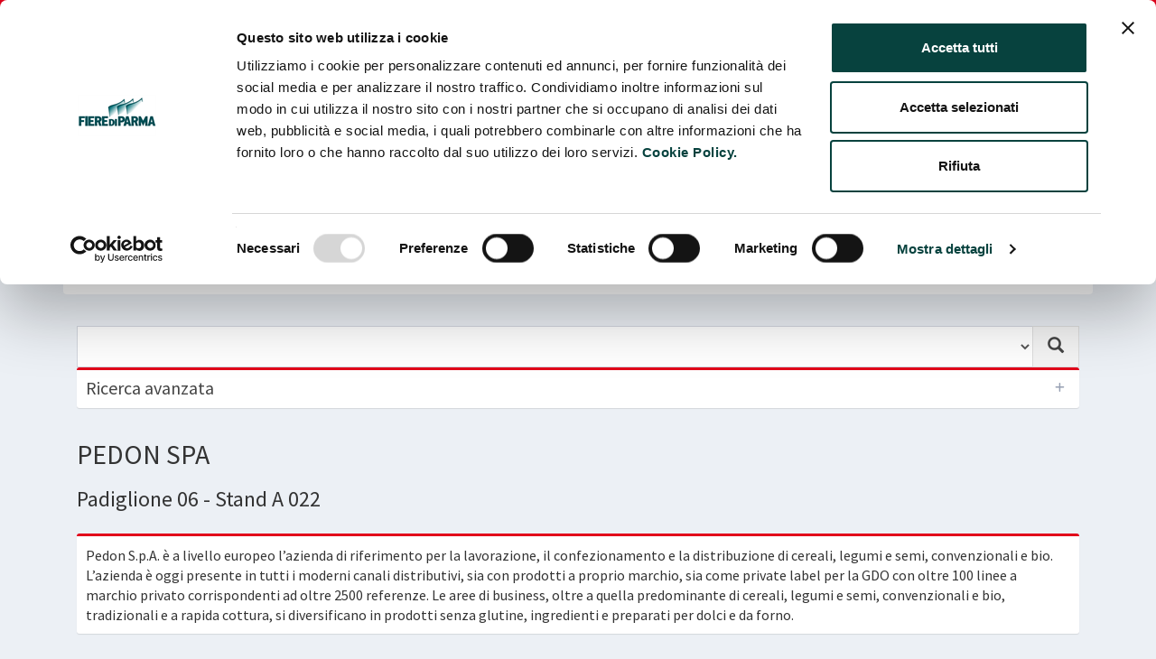

--- FILE ---
content_type: text/html; charset=UTF-8
request_url: https://catalogo.fiereparma.it/azienda/pedon-spa/?f=cibus-2018
body_size: 116639
content:
	
	<!DOCTYPE html>
<html lang="it-IT">
<head>

<!-- Google Tag Manager -->
<script>(function(w,d,s,l,i){w[l]=w[l]||[];w[l].push({'gtm.start':
new Date().getTime(),event:'gtm.js'});var f=d.getElementsByTagName(s)[0],
j=d.createElement(s),dl=l!='dataLayer'?'&l='+l:'';j.async=true;j.src=
'https://www.googletagmanager.com/gtm.js?id='+i+dl;f.parentNode.insertBefore(j,f);
})(window,document,'script','dataLayer','GTM-WVPKXQT');</script>
<!-- End Google Tag Manager -->

  <meta charset="utf-8">
  <meta http-equiv="X-UA-Compatible" content="IE=edge">
  <script id="Cookiebot" src="https://consent.cookiebot.com/uc.js" data-cbid="2ac08eb6-a969-4271-89ba-c9782369f79a" data-blockingmode="auto" type="text/javascript"></script>
  <title>Catalogo Fiere Parma</title>
    <!-- Global site tag (gtag.js) - Google Analytics -->
      <!-- Tell the browser to be responsive to screen width -->
  <meta content="width=device-width, initial-scale=1, maximum-scale=1, user-scalable=no" name="viewport">
  
  <meta name='robots' content='max-image-preview:large' />
<link rel='dns-prefetch' href='//www.google.com' />
<link rel='dns-prefetch' href='//fonts.googleapis.com' />
<link rel="alternate" title="oEmbed (JSON)" type="application/json+oembed" href="https://catalogo.fiereparma.it/wp-json/oembed/1.0/embed?url=https%3A%2F%2Fcatalogo.fiereparma.it%2Fazienda%2Fpedon-spa%2F" />
<link rel="alternate" title="oEmbed (XML)" type="text/xml+oembed" href="https://catalogo.fiereparma.it/wp-json/oembed/1.0/embed?url=https%3A%2F%2Fcatalogo.fiereparma.it%2Fazienda%2Fpedon-spa%2F&#038;format=xml" />
<style id='wp-img-auto-sizes-contain-inline-css' type='text/css'>
img:is([sizes=auto i],[sizes^="auto," i]){contain-intrinsic-size:3000px 1500px}
/*# sourceURL=wp-img-auto-sizes-contain-inline-css */
</style>
<style id='wp-emoji-styles-inline-css' type='text/css'>

	img.wp-smiley, img.emoji {
		display: inline !important;
		border: none !important;
		box-shadow: none !important;
		height: 1em !important;
		width: 1em !important;
		margin: 0 0.07em !important;
		vertical-align: -0.1em !important;
		background: none !important;
		padding: 0 !important;
	}
/*# sourceURL=wp-emoji-styles-inline-css */
</style>
<style id='wp-block-library-inline-css' type='text/css'>
:root{--wp-block-synced-color:#7a00df;--wp-block-synced-color--rgb:122,0,223;--wp-bound-block-color:var(--wp-block-synced-color);--wp-editor-canvas-background:#ddd;--wp-admin-theme-color:#007cba;--wp-admin-theme-color--rgb:0,124,186;--wp-admin-theme-color-darker-10:#006ba1;--wp-admin-theme-color-darker-10--rgb:0,107,160.5;--wp-admin-theme-color-darker-20:#005a87;--wp-admin-theme-color-darker-20--rgb:0,90,135;--wp-admin-border-width-focus:2px}@media (min-resolution:192dpi){:root{--wp-admin-border-width-focus:1.5px}}.wp-element-button{cursor:pointer}:root .has-very-light-gray-background-color{background-color:#eee}:root .has-very-dark-gray-background-color{background-color:#313131}:root .has-very-light-gray-color{color:#eee}:root .has-very-dark-gray-color{color:#313131}:root .has-vivid-green-cyan-to-vivid-cyan-blue-gradient-background{background:linear-gradient(135deg,#00d084,#0693e3)}:root .has-purple-crush-gradient-background{background:linear-gradient(135deg,#34e2e4,#4721fb 50%,#ab1dfe)}:root .has-hazy-dawn-gradient-background{background:linear-gradient(135deg,#faaca8,#dad0ec)}:root .has-subdued-olive-gradient-background{background:linear-gradient(135deg,#fafae1,#67a671)}:root .has-atomic-cream-gradient-background{background:linear-gradient(135deg,#fdd79a,#004a59)}:root .has-nightshade-gradient-background{background:linear-gradient(135deg,#330968,#31cdcf)}:root .has-midnight-gradient-background{background:linear-gradient(135deg,#020381,#2874fc)}:root{--wp--preset--font-size--normal:16px;--wp--preset--font-size--huge:42px}.has-regular-font-size{font-size:1em}.has-larger-font-size{font-size:2.625em}.has-normal-font-size{font-size:var(--wp--preset--font-size--normal)}.has-huge-font-size{font-size:var(--wp--preset--font-size--huge)}.has-text-align-center{text-align:center}.has-text-align-left{text-align:left}.has-text-align-right{text-align:right}.has-fit-text{white-space:nowrap!important}#end-resizable-editor-section{display:none}.aligncenter{clear:both}.items-justified-left{justify-content:flex-start}.items-justified-center{justify-content:center}.items-justified-right{justify-content:flex-end}.items-justified-space-between{justify-content:space-between}.screen-reader-text{border:0;clip-path:inset(50%);height:1px;margin:-1px;overflow:hidden;padding:0;position:absolute;width:1px;word-wrap:normal!important}.screen-reader-text:focus{background-color:#ddd;clip-path:none;color:#444;display:block;font-size:1em;height:auto;left:5px;line-height:normal;padding:15px 23px 14px;text-decoration:none;top:5px;width:auto;z-index:100000}html :where(.has-border-color){border-style:solid}html :where([style*=border-top-color]){border-top-style:solid}html :where([style*=border-right-color]){border-right-style:solid}html :where([style*=border-bottom-color]){border-bottom-style:solid}html :where([style*=border-left-color]){border-left-style:solid}html :where([style*=border-width]){border-style:solid}html :where([style*=border-top-width]){border-top-style:solid}html :where([style*=border-right-width]){border-right-style:solid}html :where([style*=border-bottom-width]){border-bottom-style:solid}html :where([style*=border-left-width]){border-left-style:solid}html :where(img[class*=wp-image-]){height:auto;max-width:100%}:where(figure){margin:0 0 1em}html :where(.is-position-sticky){--wp-admin--admin-bar--position-offset:var(--wp-admin--admin-bar--height,0px)}@media screen and (max-width:600px){html :where(.is-position-sticky){--wp-admin--admin-bar--position-offset:0px}}

/*# sourceURL=wp-block-library-inline-css */
</style><style id='global-styles-inline-css' type='text/css'>
:root{--wp--preset--aspect-ratio--square: 1;--wp--preset--aspect-ratio--4-3: 4/3;--wp--preset--aspect-ratio--3-4: 3/4;--wp--preset--aspect-ratio--3-2: 3/2;--wp--preset--aspect-ratio--2-3: 2/3;--wp--preset--aspect-ratio--16-9: 16/9;--wp--preset--aspect-ratio--9-16: 9/16;--wp--preset--color--black: #000000;--wp--preset--color--cyan-bluish-gray: #abb8c3;--wp--preset--color--white: #ffffff;--wp--preset--color--pale-pink: #f78da7;--wp--preset--color--vivid-red: #cf2e2e;--wp--preset--color--luminous-vivid-orange: #ff6900;--wp--preset--color--luminous-vivid-amber: #fcb900;--wp--preset--color--light-green-cyan: #7bdcb5;--wp--preset--color--vivid-green-cyan: #00d084;--wp--preset--color--pale-cyan-blue: #8ed1fc;--wp--preset--color--vivid-cyan-blue: #0693e3;--wp--preset--color--vivid-purple: #9b51e0;--wp--preset--gradient--vivid-cyan-blue-to-vivid-purple: linear-gradient(135deg,rgb(6,147,227) 0%,rgb(155,81,224) 100%);--wp--preset--gradient--light-green-cyan-to-vivid-green-cyan: linear-gradient(135deg,rgb(122,220,180) 0%,rgb(0,208,130) 100%);--wp--preset--gradient--luminous-vivid-amber-to-luminous-vivid-orange: linear-gradient(135deg,rgb(252,185,0) 0%,rgb(255,105,0) 100%);--wp--preset--gradient--luminous-vivid-orange-to-vivid-red: linear-gradient(135deg,rgb(255,105,0) 0%,rgb(207,46,46) 100%);--wp--preset--gradient--very-light-gray-to-cyan-bluish-gray: linear-gradient(135deg,rgb(238,238,238) 0%,rgb(169,184,195) 100%);--wp--preset--gradient--cool-to-warm-spectrum: linear-gradient(135deg,rgb(74,234,220) 0%,rgb(151,120,209) 20%,rgb(207,42,186) 40%,rgb(238,44,130) 60%,rgb(251,105,98) 80%,rgb(254,248,76) 100%);--wp--preset--gradient--blush-light-purple: linear-gradient(135deg,rgb(255,206,236) 0%,rgb(152,150,240) 100%);--wp--preset--gradient--blush-bordeaux: linear-gradient(135deg,rgb(254,205,165) 0%,rgb(254,45,45) 50%,rgb(107,0,62) 100%);--wp--preset--gradient--luminous-dusk: linear-gradient(135deg,rgb(255,203,112) 0%,rgb(199,81,192) 50%,rgb(65,88,208) 100%);--wp--preset--gradient--pale-ocean: linear-gradient(135deg,rgb(255,245,203) 0%,rgb(182,227,212) 50%,rgb(51,167,181) 100%);--wp--preset--gradient--electric-grass: linear-gradient(135deg,rgb(202,248,128) 0%,rgb(113,206,126) 100%);--wp--preset--gradient--midnight: linear-gradient(135deg,rgb(2,3,129) 0%,rgb(40,116,252) 100%);--wp--preset--font-size--small: 13px;--wp--preset--font-size--medium: 20px;--wp--preset--font-size--large: 36px;--wp--preset--font-size--x-large: 42px;--wp--preset--spacing--20: 0.44rem;--wp--preset--spacing--30: 0.67rem;--wp--preset--spacing--40: 1rem;--wp--preset--spacing--50: 1.5rem;--wp--preset--spacing--60: 2.25rem;--wp--preset--spacing--70: 3.38rem;--wp--preset--spacing--80: 5.06rem;--wp--preset--shadow--natural: 6px 6px 9px rgba(0, 0, 0, 0.2);--wp--preset--shadow--deep: 12px 12px 50px rgba(0, 0, 0, 0.4);--wp--preset--shadow--sharp: 6px 6px 0px rgba(0, 0, 0, 0.2);--wp--preset--shadow--outlined: 6px 6px 0px -3px rgb(255, 255, 255), 6px 6px rgb(0, 0, 0);--wp--preset--shadow--crisp: 6px 6px 0px rgb(0, 0, 0);}:where(.is-layout-flex){gap: 0.5em;}:where(.is-layout-grid){gap: 0.5em;}body .is-layout-flex{display: flex;}.is-layout-flex{flex-wrap: wrap;align-items: center;}.is-layout-flex > :is(*, div){margin: 0;}body .is-layout-grid{display: grid;}.is-layout-grid > :is(*, div){margin: 0;}:where(.wp-block-columns.is-layout-flex){gap: 2em;}:where(.wp-block-columns.is-layout-grid){gap: 2em;}:where(.wp-block-post-template.is-layout-flex){gap: 1.25em;}:where(.wp-block-post-template.is-layout-grid){gap: 1.25em;}.has-black-color{color: var(--wp--preset--color--black) !important;}.has-cyan-bluish-gray-color{color: var(--wp--preset--color--cyan-bluish-gray) !important;}.has-white-color{color: var(--wp--preset--color--white) !important;}.has-pale-pink-color{color: var(--wp--preset--color--pale-pink) !important;}.has-vivid-red-color{color: var(--wp--preset--color--vivid-red) !important;}.has-luminous-vivid-orange-color{color: var(--wp--preset--color--luminous-vivid-orange) !important;}.has-luminous-vivid-amber-color{color: var(--wp--preset--color--luminous-vivid-amber) !important;}.has-light-green-cyan-color{color: var(--wp--preset--color--light-green-cyan) !important;}.has-vivid-green-cyan-color{color: var(--wp--preset--color--vivid-green-cyan) !important;}.has-pale-cyan-blue-color{color: var(--wp--preset--color--pale-cyan-blue) !important;}.has-vivid-cyan-blue-color{color: var(--wp--preset--color--vivid-cyan-blue) !important;}.has-vivid-purple-color{color: var(--wp--preset--color--vivid-purple) !important;}.has-black-background-color{background-color: var(--wp--preset--color--black) !important;}.has-cyan-bluish-gray-background-color{background-color: var(--wp--preset--color--cyan-bluish-gray) !important;}.has-white-background-color{background-color: var(--wp--preset--color--white) !important;}.has-pale-pink-background-color{background-color: var(--wp--preset--color--pale-pink) !important;}.has-vivid-red-background-color{background-color: var(--wp--preset--color--vivid-red) !important;}.has-luminous-vivid-orange-background-color{background-color: var(--wp--preset--color--luminous-vivid-orange) !important;}.has-luminous-vivid-amber-background-color{background-color: var(--wp--preset--color--luminous-vivid-amber) !important;}.has-light-green-cyan-background-color{background-color: var(--wp--preset--color--light-green-cyan) !important;}.has-vivid-green-cyan-background-color{background-color: var(--wp--preset--color--vivid-green-cyan) !important;}.has-pale-cyan-blue-background-color{background-color: var(--wp--preset--color--pale-cyan-blue) !important;}.has-vivid-cyan-blue-background-color{background-color: var(--wp--preset--color--vivid-cyan-blue) !important;}.has-vivid-purple-background-color{background-color: var(--wp--preset--color--vivid-purple) !important;}.has-black-border-color{border-color: var(--wp--preset--color--black) !important;}.has-cyan-bluish-gray-border-color{border-color: var(--wp--preset--color--cyan-bluish-gray) !important;}.has-white-border-color{border-color: var(--wp--preset--color--white) !important;}.has-pale-pink-border-color{border-color: var(--wp--preset--color--pale-pink) !important;}.has-vivid-red-border-color{border-color: var(--wp--preset--color--vivid-red) !important;}.has-luminous-vivid-orange-border-color{border-color: var(--wp--preset--color--luminous-vivid-orange) !important;}.has-luminous-vivid-amber-border-color{border-color: var(--wp--preset--color--luminous-vivid-amber) !important;}.has-light-green-cyan-border-color{border-color: var(--wp--preset--color--light-green-cyan) !important;}.has-vivid-green-cyan-border-color{border-color: var(--wp--preset--color--vivid-green-cyan) !important;}.has-pale-cyan-blue-border-color{border-color: var(--wp--preset--color--pale-cyan-blue) !important;}.has-vivid-cyan-blue-border-color{border-color: var(--wp--preset--color--vivid-cyan-blue) !important;}.has-vivid-purple-border-color{border-color: var(--wp--preset--color--vivid-purple) !important;}.has-vivid-cyan-blue-to-vivid-purple-gradient-background{background: var(--wp--preset--gradient--vivid-cyan-blue-to-vivid-purple) !important;}.has-light-green-cyan-to-vivid-green-cyan-gradient-background{background: var(--wp--preset--gradient--light-green-cyan-to-vivid-green-cyan) !important;}.has-luminous-vivid-amber-to-luminous-vivid-orange-gradient-background{background: var(--wp--preset--gradient--luminous-vivid-amber-to-luminous-vivid-orange) !important;}.has-luminous-vivid-orange-to-vivid-red-gradient-background{background: var(--wp--preset--gradient--luminous-vivid-orange-to-vivid-red) !important;}.has-very-light-gray-to-cyan-bluish-gray-gradient-background{background: var(--wp--preset--gradient--very-light-gray-to-cyan-bluish-gray) !important;}.has-cool-to-warm-spectrum-gradient-background{background: var(--wp--preset--gradient--cool-to-warm-spectrum) !important;}.has-blush-light-purple-gradient-background{background: var(--wp--preset--gradient--blush-light-purple) !important;}.has-blush-bordeaux-gradient-background{background: var(--wp--preset--gradient--blush-bordeaux) !important;}.has-luminous-dusk-gradient-background{background: var(--wp--preset--gradient--luminous-dusk) !important;}.has-pale-ocean-gradient-background{background: var(--wp--preset--gradient--pale-ocean) !important;}.has-electric-grass-gradient-background{background: var(--wp--preset--gradient--electric-grass) !important;}.has-midnight-gradient-background{background: var(--wp--preset--gradient--midnight) !important;}.has-small-font-size{font-size: var(--wp--preset--font-size--small) !important;}.has-medium-font-size{font-size: var(--wp--preset--font-size--medium) !important;}.has-large-font-size{font-size: var(--wp--preset--font-size--large) !important;}.has-x-large-font-size{font-size: var(--wp--preset--font-size--x-large) !important;}
/*# sourceURL=global-styles-inline-css */
</style>

<style id='classic-theme-styles-inline-css' type='text/css'>
/*! This file is auto-generated */
.wp-block-button__link{color:#fff;background-color:#32373c;border-radius:9999px;box-shadow:none;text-decoration:none;padding:calc(.667em + 2px) calc(1.333em + 2px);font-size:1.125em}.wp-block-file__button{background:#32373c;color:#fff;text-decoration:none}
/*# sourceURL=/wp-includes/css/classic-themes.min.css */
</style>
<link rel='stylesheet' id='wpmf-gallery-popup-style-css' href='https://catalogo.fiereparma.it/wp-content/plugins/wp-media-folder/assets/css/display-gallery/magnific-popup.css?ver=6.1.9' type='text/css' media='all' />
<link rel='stylesheet' id='buttons-css' href='https://catalogo.fiereparma.it/wp-includes/css/buttons.min.css?ver=6.9' type='text/css' media='all' />
<link rel='stylesheet' id='dashicons-css' href='https://catalogo.fiereparma.it/wp-includes/css/dashicons.min.css?ver=6.9' type='text/css' media='all' />
<link rel='stylesheet' id='mediaelement-css' href='https://catalogo.fiereparma.it/wp-includes/js/mediaelement/mediaelementplayer-legacy.min.css?ver=4.2.17' type='text/css' media='all' />
<link rel='stylesheet' id='wp-mediaelement-css' href='https://catalogo.fiereparma.it/wp-includes/js/mediaelement/wp-mediaelement.min.css?ver=6.9' type='text/css' media='all' />
<link rel='stylesheet' id='media-views-css' href='https://catalogo.fiereparma.it/wp-includes/css/media-views.min.css?ver=6.9' type='text/css' media='all' />
<link rel='stylesheet' id='imgareaselect-css' href='https://catalogo.fiereparma.it/wp-includes/js/imgareaselect/imgareaselect.css?ver=0.9.8' type='text/css' media='all' />
<link rel='stylesheet' id='wpmf-material-design-iconic-font.min-css' href='https://catalogo.fiereparma.it/wp-content/plugins/wp-media-folder/assets/css/material-design-iconic-font.min.css?ver=6.1.9' type='text/css' media='all' />
<link rel='stylesheet' id='bootstrap-css' href='https://catalogo.fiereparma.it/wp-content/themes/my-cibus/static/libs/bootstrap/dist/css/bootstrap.min.css?ver=20260108' type='text/css' media='all' />
<link rel='stylesheet' id='fontawesome6-css' href='https://catalogo.fiereparma.it/wp-content/themes/my-cibus/static/libs/fontawesome6/css/all.min.css?ver=20260108' type='text/css' media='all' />
<link rel='stylesheet' id='fontawesome6-shims-css' href='https://catalogo.fiereparma.it/wp-content/themes/my-cibus/static/libs/fontawesome6/css/v4-shims.min.css?ver=20260108' type='text/css' media='all' />
<link rel='stylesheet' id='ionicons-css' href='https://catalogo.fiereparma.it/wp-content/themes/my-cibus/static/libs/Ionicons/css/ionicons.min.css?ver=20260108' type='text/css' media='all' />
<link rel='stylesheet' id='select2-css' href='https://catalogo.fiereparma.it/wp-content/themes/my-cibus/static/libs/select2/css/select2.min.css?ver=20260108' type='text/css' media='all' />
<link rel='stylesheet' id='select2-bootstrap-css' href='https://catalogo.fiereparma.it/wp-content/themes/my-cibus/static/libs/select2/css/select2-bootstrap.min.css?ver=20260108' type='text/css' media='all' />
<link rel='stylesheet' id='fancytree-css' href='https://catalogo.fiereparma.it/wp-content/themes/my-cibus/static/libs/fancytree/skin-bootstrap/ui.fancytree.css?ver=20260108' type='text/css' media='all' />
<link rel='stylesheet' id='magnific-popup-css' href='https://catalogo.fiereparma.it/wp-content/plugins/mapplic/css/magnific-popup.css' type='text/css' media='all' />
<link rel='stylesheet' id='flag-icon-css-css' href='https://catalogo.fiereparma.it/wp-content/themes/my-cibus/static/libs/flag-icon-css/css/flag-icon.min.css?ver=20260108' type='text/css' media='all' />
<link rel='stylesheet' id='datatables-css' href='https://catalogo.fiereparma.it/wp-content/themes/my-cibus/static/libs/DataTables/datatables.min.css?ver=20260108' type='text/css' media='all' />
<link rel='stylesheet' id='adminlte-css' href='https://catalogo.fiereparma.it/wp-content/themes/my-cibus/static/libs/adminlte/css/AdminLTE.min.css?ver=20260108' type='text/css' media='all' />
<link rel='stylesheet' id='adminlte-skin-css' href='https://catalogo.fiereparma.it/wp-content/themes/my-cibus/static/libs/adminlte/css/skins/skin-green.min.css?ver=20260108' type='text/css' media='all' />
<link rel='stylesheet' id='adminlte-skin-green-light-css' href='https://catalogo.fiereparma.it/wp-content/themes/my-cibus/static/libs/adminlte/css/skins/skin-green-light.min.css?ver=20260108' type='text/css' media='all' />
<link rel='stylesheet' id='google-fonts-css' href='//fonts.googleapis.com/css?family=Source+Sans+Pro%3A300%2C400%2C600%2C700%2C300italic%2C400italic%2C600italic&#038;ver=6.9' type='text/css' media='all' />
<link rel='stylesheet' id='bootstrap-datepicker-css' href='https://catalogo.fiereparma.it/wp-content/themes/my-cibus/static/libs/bootstrap-datepicker/css/bootstrap-datepicker.min.css?ver=20260108' type='text/css' media='all' />
<link rel='stylesheet' id='stili-tema-css' href='https://catalogo.fiereparma.it/wp-content/themes/my-cibus/static/css/stili.css?ver=20260108' type='text/css' media='all' />
<script type="text/javascript" id="utils-js-extra">
/* <![CDATA[ */
var userSettings = {"url":"/","uid":"0","time":"1768888349","secure":"1"};
//# sourceURL=utils-js-extra
/* ]]> */
</script>
<script type="text/javascript" src="https://catalogo.fiereparma.it/wp-includes/js/utils.min.js?ver=6.9" id="utils-js"></script>
<script type="text/javascript" src="https://catalogo.fiereparma.it/wp-includes/js/jquery/jquery.min.js?ver=3.7.1" id="jquery-core-js"></script>
<script type="text/javascript" src="https://catalogo.fiereparma.it/wp-includes/js/jquery/jquery-migrate.min.js?ver=3.4.1" id="jquery-migrate-js"></script>
<script type="text/javascript" src="https://catalogo.fiereparma.it/wp-includes/js/plupload/moxie.min.js?ver=1.3.5.1" id="moxiejs-js"></script>
<script type="text/javascript" src="https://catalogo.fiereparma.it/wp-includes/js/plupload/plupload.min.js?ver=2.1.9" id="plupload-js"></script>
<script type="text/javascript" src="https://catalogo.fiereparma.it/wp-content/plugins/wp-media-folder/assets/js/open_link_dialog.js?ver=6.1.9" id="wpmf-link-dialog-js"></script>
<script type="text/javascript" src="https://catalogo.fiereparma.it/wp-content/themes/my-cibus/static/libs/jquery-ui/jquery-ui.min.js?ver=20260108" id="jquery-ui-js"></script>
<script type="text/javascript" src="https://catalogo.fiereparma.it/wp-content/themes/my-cibus/static/libs/bootstrap/dist/js/bootstrap.min.js?ver=20260108" id="bootstrap-js"></script>
<script type="text/javascript" src="https://catalogo.fiereparma.it/wp-content/themes/my-cibus/static/libs/bootstrap-validator/validator.min.js?ver=20260108" id="bootstrap-validator-js"></script>
<script type="text/javascript" src="https://catalogo.fiereparma.it/wp-content/themes/my-cibus/static/libs/bootstrap-datepicker/js/bootstrap-datepicker.min.js?ver=20260108" id="bootstrap-datepicker-js"></script>
<script type="text/javascript" src="https://catalogo.fiereparma.it/wp-content/themes/my-cibus/static/libs/bootstrap-datepicker/locales/bootstrap-datepicker.it.min.js?ver=20260108" id="bootstrap-datepicker-it-js"></script>
<script type="text/javascript" src="https://catalogo.fiereparma.it/wp-content/themes/my-cibus/static/libs/select2/js/select2.min.js?ver=20260108" id="select2-js"></script>
<script type="text/javascript" src="https://catalogo.fiereparma.it/wp-content/themes/my-cibus/static/libs/select2/js/i18n/it.js?ver=20260108" id="select2-it-js"></script>
<script type="text/javascript" src="https://catalogo.fiereparma.it/wp-content/themes/my-cibus/static/libs/fancytree/jquery.fancytree-all.min.js?ver=20260108" id="fancytree-js"></script>
<script type="text/javascript" src="https://catalogo.fiereparma.it/wp-content/plugins/mapplic/js/magnific-popup.js" id="magnific-popup-js"></script>
<script type="text/javascript" src="https://catalogo.fiereparma.it/wp-content/themes/my-cibus/static/libs/fullcalendar/index.global.min.js?ver=20260108" id="fullcalendar-js"></script>
<script type="text/javascript" src="https://catalogo.fiereparma.it/wp-content/themes/my-cibus/static/libs/fullcalendar/locales-all.global.min.js?ver=20260108" id="fullcalendar-it-js"></script>
<script type="text/javascript" src="https://catalogo.fiereparma.it/wp-content/themes/my-cibus/static/libs/DataTables/datatables.min.js?ver=20260108" id="datatables-js"></script>
<script type="text/javascript" src="//www.google.com/recaptcha/api.js?onload=recapcthaOnloadCallback&amp;render=explicit&amp;ver=20260108" id="recaptcha-js"></script>
<script type="text/javascript" src="https://catalogo.fiereparma.it/wp-content/themes/my-cibus/static/libs/iframeResizer/iframeResizer.contentWindow.min.js?ver=20260108" id="iframeResizer-js"></script>
<script type="text/javascript" src="https://catalogo.fiereparma.it/wp-content/themes/my-cibus/static/libs/adminlte/js/adminlte.min.js?ver=20260108" id="adminlte-js"></script>
<script type="text/javascript" src="https://catalogo.fiereparma.it/wp-content/themes/my-cibus/static/js/scripts.js?ver=20260108" id="scripts-tema-js"></script>
<link rel="https://api.w.org/" href="https://catalogo.fiereparma.it/wp-json/" /><link rel="EditURI" type="application/rsd+xml" title="RSD" href="https://catalogo.fiereparma.it/xmlrpc.php?rsd" />
<meta name="generator" content="WordPress 6.9" />
<link rel="canonical" href="https://catalogo.fiereparma.it/azienda/pedon-spa/" />
<link rel='shortlink' href='https://catalogo.fiereparma.it/?p=12963' />


  <!-- HTML5 Shim and Respond.js IE8 support of HTML5 elements and media queries -->
  <!-- WARNING: Respond.js doesn't work if you view the page via file:// -->
  <!--[if lt IE 9]>
  <script src="https://oss.maxcdn.com/html5shiv/3.7.3/html5shiv.min.js"></script>
  <script src="https://oss.maxcdn.com/respond/1.4.2/respond.min.js"></script>
  <![endif]-->
    <script type="text/javascript">
    var ajaxurl = 'https://catalogo.fiereparma.it/wp-admin/admin-ajax.php';
    var config_fiere = {"17911":{"specifiche":false,"certificazioni":false,"referente_buyer":false,"descrizioni":false,"merci":false,"immagini":false,"novita_prodotto":false,"horeca":false,"indiretti":false},"18032":{"specifiche":false,"certificazioni":false,"referente_buyer":false,"descrizioni":true,"merci":true,"immagini":false,"novita_prodotto":false,"horeca":false,"indiretti":true},"17972":{"specifiche":false,"certificazioni":false,"referente_buyer":false,"descrizioni":false,"merci":false,"immagini":false,"novita_prodotto":false,"horeca":false,"indiretti":true},"18023":{"specifiche":false,"certificazioni":false,"referente_buyer":false,"descrizioni":true,"merci":false,"immagini":false,"novita_prodotto":false,"horeca":false,"indiretti":true},"18022":{"specifiche":true,"certificazioni":true,"referente_buyer":true,"descrizioni":true,"merci":true,"immagini":false,"novita_prodotto":false,"horeca":false,"indiretti":true},"18021":{"specifiche":false,"certificazioni":false,"referente_buyer":false,"descrizioni":false,"merci":false,"immagini":false,"novita_prodotto":false,"horeca":false,"indiretti":false},"16805":{"specifiche":false,"certificazioni":false,"referente_buyer":true,"descrizioni":true,"merci":true,"immagini":false,"novita_prodotto":false,"horeca":false,"indiretti":true},"17782":{"specifiche":false,"certificazioni":false,"referente_buyer":true,"descrizioni":true,"merci":true,"immagini":false,"novita_prodotto":false,"horeca":false,"indiretti":true},"16452":{"specifiche":false,"certificazioni":false,"referente_buyer":true,"descrizioni":true,"merci":true,"immagini":false,"novita_prodotto":false,"horeca":false,"indiretti":true},"16132":{"specifiche":false,"certificazioni":false,"referente_buyer":false,"descrizioni":true,"merci":true,"immagini":false,"novita_prodotto":true,"horeca":false,"indiretti":true},"15118":{"specifiche":false,"certificazioni":false,"referente_buyer":false,"descrizioni":false,"merci":false,"immagini":false,"novita_prodotto":false,"horeca":false,"indiretti":false},"13586":{"specifiche":true,"certificazioni":true,"referente_buyer":true,"descrizioni":true,"merci":true,"immagini":false,"novita_prodotto":true,"horeca":false,"indiretti":true},"14081":{"specifiche":false,"certificazioni":false,"referente_buyer":true,"descrizioni":true,"merci":true,"immagini":false,"novita_prodotto":false,"horeca":false,"indiretti":true},"13451":{"specifiche":false,"certificazioni":false,"referente_buyer":false,"descrizioni":true,"merci":true,"immagini":false,"novita_prodotto":false,"horeca":false,"indiretti":true},"13591":{"specifiche":false,"certificazioni":false,"referente_buyer":false,"descrizioni":true,"merci":true,"immagini":true,"novita_prodotto":false,"horeca":false,"indiretti":true},"12075":{"specifiche":false,"certificazioni":false,"referente_buyer":false,"descrizioni":true,"merci":true,"immagini":false,"novita_prodotto":false,"horeca":false,"indiretti":true},"13459":{"specifiche":false,"certificazioni":false,"referente_buyer":true,"descrizioni":true,"merci":false,"immagini":false,"novita_prodotto":false,"horeca":false,"indiretti":false}};
  </script>
</head>
<body class="hold-transition skin-green body-catalogo">
  <!-- Google Tag Manager (noscript) -->
  <noscript><iframe src="https://www.googletagmanager.com/ns.html?id=GTM-WVPKXQT"
  height="0" width="0" style="display:none;visibility:hidden"></iframe></noscript>
  <!-- End Google Tag Manager (noscript) -->
                  
                                                
    <div class="main-header">
        <nav class="navbar navbar-inverse navbar-catalogo" style="background-color: #e2001a">
            <div class="container">
                <div class="navbar-header">
                <button type="button" class="navbar-toggle collapsed" data-toggle="collapse" data-target="#navbar" aria-expanded="false" aria-controls="navbar">
                    <span class="sr-only">Toggle navigation</span>
                    <span class="icon-bar"></span>
                    <span class="icon-bar"></span>
                    <span class="icon-bar"></span>
                </button>
                                    <span class="navbar-brand" style="font-size: 24px;"><strong>Fiere</strong>Parma</span>
                                </div>
                <div id="navbar" class="navbar-collapse collapse">
                    <ul class="nav navbar-nav navbar-right">
                        <li class="dropdown">
                            <a href="#" class="dropdown-toggle" data-toggle="dropdown" role="button" aria-haspopup="true" aria-expanded="false">Cambia fiera <span class="caret"></span></a>
                            <ul class="dropdown-menu">
                                                                                                        <li>
                                                                            <a href="https://catalogo.fiereparma.it/manifestazione/carp-parma-2026/">CARP PARMA 2026</a>
                                    </li>
                                                                                                        <li>
                                                                            <a href="https://catalogo.fiereparma.it/manifestazione/tuttofood-2026/">TUTTOFOOD 2026</a>
                                    </li>
                                                                                                        <li>
                                                                            <a href="https://catalogo.fiereparma.it/manifestazione/bbq-2026/">BBQ 2026</a>
                                    </li>
                                                                                                        <li>
                                                                            <a href="https://catalogo.fiereparma.it/manifestazione/mercanteinfiera-autunno-2025/">MERCANTEINFIERA AUTUNNO 2025</a>
                                    </li>
                                                                                                        <li>
                                                                            <a href="https://catalogo.fiereparma.it/manifestazione/salone-del-camper-2025/">SALONE DEL CAMPER 2025</a>
                                    </li>
                                                                                                        <li>
                                                                            <a href="https://catalogo.fiereparma.it/manifestazione/bagarre-2025/">BAGARRE 2025</a>
                                    </li>
                                                                                                        <li>
                                                                            <a href="https://catalogo.fiereparma.it/manifestazione/mercanteinfiera-primavera-2025/">MERCANTEINFIERA PRIMAVERA 2025</a>
                                    </li>
                                                                                                        <li>
                                                                            <a href="https://catalogo.fiereparma.it/manifestazione/greenitaly/">GREENITALY 2025</a>
                                    </li>
                                                                                                        <li>
                                                                            <a href="https://catalogo.fiereparma.it/manifestazione/carp-parma-2025/">CARP PARMA 2025</a>
                                    </li>
                                                                                                        <li>
                                                                            <a href="https://catalogo.fiereparma.it/manifestazione/automotoretro-2025/">AUTOMOTORETRÒ 2025</a>
                                    </li>
                                                                                                        <li>
                                                                            <a href="https://catalogo.fiereparma.it/manifestazione/tattoo-nerd-fest-2025/">TATTOO NERD FEST 2025</a>
                                    </li>
                                                                                                        <li>
                                                                            <a href="https://catalogo.fiereparma.it/manifestazione/labotec-2025/">LABOTEC 2025</a>
                                    </li>
                                                                                                        <li>
                                                                            <a href="https://catalogo.fiereparma.it/manifestazione/tuttofood-2025/">TUTTOFOOD 2025</a>
                                    </li>
                                                                                                        <li>
                                                                            <a href="https://catalogo.fiereparma.it/manifestazione/cibus-tec-forum-2025/">CIBUS TEC FORUM 2025</a>
                                    </li>
                                                                                                        <li>
                                                                            <a href="https://catalogo.fiereparma.it/manifestazione/cibus-2024/">Cibus 2024</a>
                                    </li>
                                                                                                        <li>
                                                                            <a href="https://catalogo.fiereparma.it/manifestazione/mercanteinfiera-autunno-2024/">MERCANTEINFIERA AUTUNNO 2024</a>
                                    </li>
                                                                                                        <li>
                                                                            <a href="https://catalogo.fiereparma.it/manifestazione/flormart-2024/">FLORMART 2024</a>
                                    </li>
                                                                                                        <li>
                                                                            <a href="https://catalogo.fiereparma.it/manifestazione/il-salone-del-camper-2024/">SALONE DEL CAMPER 2024</a>
                                    </li>
                                                                                                        <li>
                                                                            <a href="https://catalogo.fiereparma.it/manifestazione/mercanteinfiera-primavera-2024/">MERCANTEINFIERA PRIMAVERA 2024</a>
                                    </li>
                                                                                                        <li>
                                                                            <a href="https://catalogo.fiereparma.it/manifestazione/tattoo-nerd-fest-2024/">TATTOO NERD FEST 2024</a>
                                    </li>
                                                                                                        <li>
                                                                            <a href="https://catalogo.fiereparma.it/manifestazione/mercanteinfiera-autunno-2023/">MERCANTEINFIERA AUTUNNO 2023</a>
                                    </li>
                                                                                                        <li>
                                                                            <a href="https://catalogo.fiereparma.it/manifestazione/flormart-2023/">FLORMART 2023</a>
                                    </li>
                                                                                                        <li>
                                                                            <a href="https://catalogo.fiereparma.it/manifestazione/il-salone-del-camper-2023/">Salone del Camper 2023</a>
                                    </li>
                                                                                                        <li>
                                                                            <a href="https://catalogo.fiereparma.it/manifestazione/cibustec-2023/">Cibus Tec 2023</a>
                                    </li>
                                                                                                        <li>
                                                                            <a href="https://catalogo.fiereparma.it/manifestazione/bagarre-deballage/">BAGARRE DEBALLAGE 2023</a>
                                    </li>
                                                                                                        <li>
                                                                            <a href="https://catalogo.fiereparma.it/manifestazione/mercanteinfiera-primvera-2023/">MERCANTEINFIERA PRIMAVERA 2023</a>
                                    </li>
                                                                                                        <li>
                                                                            <a href="https://catalogo.fiereparma.it/manifestazione/cibus-2023/">CIBUS CONNECT 2023</a>
                                    </li>
                                                                                                        <li>
                                                                            <a href="https://catalogo.fiereparma.it/manifestazione/wake-up-dreamsigners-2023/">WAKE UP! DREAMSIGNERS 2023</a>
                                    </li>
                                                                                                        <li>
                                                                            <a href="https://catalogo.fiereparma.it/manifestazione/mecfor-2023/">Mecfor 2023</a>
                                    </li>
                                                                                                        <li>
                                                                            <a href="https://catalogo.fiereparma.it/manifestazione/mercanteinfiera-autunno-2022/">MERCANTEINFIERA AUTUNNO 2022</a>
                                    </li>
                                                                                                        <li>
                                                                            <a href="https://catalogo.fiereparma.it/manifestazione/flormart-2022/">FLORMART 2022</a>
                                    </li>
                                                                                                        <li>
                                                                            <a href="https://catalogo.fiereparma.it/manifestazione/salone_del_camper_2022/">SALONE DEL CAMPER 2022</a>
                                    </li>
                                                                                                        <li>
                                                                            <a href="https://catalogo.fiereparma.it/manifestazione/cibus-tec-forum-2022/">CIBUS TEC FORUM 2022</a>
                                    </li>
                                                                                                        <li>
                                                                            <a href="https://catalogo.fiereparma.it/manifestazione/mercanteinfiera-primavera-2022/">MERCANTEINFIERA PRIMAVERA 2022</a>
                                    </li>
                                                                                                        <li>
                                                                            <a href="https://catalogo.fiereparma.it/manifestazione/mecfor-2022/">Mecfor 2022</a>
                                    </li>
                                                                                                        <li>
                                                                            <a href="https://catalogo.fiereparma.it/manifestazione/cibus-virtual/">CIBUS VIRTUAL</a>
                                    </li>
                                                                                                        <li>
                                                                            <a href="https://catalogo.fiereparma.it/manifestazione/mercanteinfiera-autunno-2021/">MERCANTEINFIERA AUTUNNO 2021</a>
                                    </li>
                                                                                                        <li>
                                                                            <a href="https://catalogo.fiereparma.it/manifestazione/salone-del-camper-2021/">SALONE DEL CAMPER 2021</a>
                                    </li>
                                                                                                        <li>
                                                                            <a href="https://catalogo.fiereparma.it/manifestazione/mercanteinfiera_primavera_2020/">MERCANTEINFIERA PRIMAVERA 2020</a>
                                    </li>
                                                                                                        <li>
                                                                            <a href="https://catalogo.fiereparma.it/manifestazione/cibus-2021/">CIBUS 2021</a>
                                    </li>
                                                                                                        <li>
                                                                            <a href="https://catalogo.fiereparma.it/manifestazione/mercanteinfiera-autunno-2020/">MERCANTEINFIERA AUTUNNO 2020</a>
                                    </li>
                                                                                                        <li>
                                                                            <a href="https://catalogo.fiereparma.it/manifestazione/salone-del-camper-2020/">SALONE DEL CAMPER 2020</a>
                                    </li>
                                                                                                        <li>
                                                                            <a href="https://catalogo.fiereparma.it/manifestazione/cibus-forum/">CIBUS FORUM</a>
                                    </li>
                                                                                                        <li>
                                                                            <a href="https://catalogo.fiereparma.it/manifestazione/mercante_primavera_2019/">MERCANTEINFIERA PRIMAVERA 2019</a>
                                    </li>
                                                                                                        <li>
                                                                            <a href="https://catalogo.fiereparma.it/manifestazione/mercanteinfiera-autunno-2019/">MERCANTEINFIERA AUTUNNO 2019</a>
                                    </li>
                                                                                                        <li>
                                                                            <a href="https://catalogo.fiereparma.it/manifestazione/salone-del-camper-2019/">SALONE DEL CAMPER 2019</a>
                                    </li>
                                                                                                        <li>
                                                                            <a href="https://catalogo.fiereparma.it/manifestazione/cibus_tec_2019/">CIBUS TEC 2019</a>
                                    </li>
                                                                                                        <li>
                                                                            <a href="https://catalogo.fiereparma.it/manifestazione/travel-outdoor-fest-2019/">TRAVEL OUTDOOR FEST 2019</a>
                                    </li>
                                                                                                        <li>
                                                                            <a href="https://catalogo.fiereparma.it/manifestazione/cibus-connect-2019/">CIBUS CONNECT 2019</a>
                                    </li>
                                                                                                        <li class="active">
                                                                            <a href="https://catalogo.fiereparma.it/manifestazione/cibus-2018/">CIBUS 2018</a>
                                    </li>
                                                                                                        <li>
                                                                            <a href="https://catalogo.fiereparma.it/manifestazione/parma-golf-show-2018/">Parma Golf Show 2018</a>
                                    </li>
                                                                                                        <li>
                                                                            <a href="https://catalogo.fiereparma.it/manifestazione/mercante_autunno_2018/">Mercanteinfiera Autunno 2018</a>
                                    </li>
                                                                                                        <li>
                                                                            <a href="https://catalogo.fiereparma.it/manifestazione/salone-del-camper-2018/">Salone del Camper 2018</a>
                                    </li>
                                                                                                        <li>
                                                                            <a href="https://catalogo.fiereparma.it/manifestazione/turismo-e-outdoor-2018/">Turismo &amp; Outdoor 2018</a>
                                    </li>
                                                                                                        <li>
                                                                            <a href="https://catalogo.fiereparma.it/manifestazione/gotha/">GOTHA 2018</a>
                                    </li>
                                                                                                        <li>
                                                                            <a href="https://catalogo.fiereparma.it/manifestazione/bike-2018/">Bike Spring Festival 2018 2018</a>
                                    </li>
                                                                                                        <li>
                                                                            <a href="https://catalogo.fiereparma.it/manifestazione/parma-bagarre-deballage/">PARMA BAGARRE DEBALLAGE 2021</a>
                                    </li>
                                                    
                            </ul>
                        </li>
                        <li class="dropdown">
                            <a href="#" class="dropdown-toggle" data-toggle="dropdown" role="button" aria-haspopup="true" aria-expanded="false"><span class="flag-icon flag-icon-it"></span> Italiano <span class="caret"></span></a>
                            <ul class="dropdown-menu">
                                                                                                        <li class="active">
                                                                            <a href="/azienda/pedon-spa/?f=cibus-2018&amp;codlingua=it"><span class="flag-icon flag-icon-it"></span> Italiano</a>
                                    </li>
                                                                                                        <li>
                                                                            <a href="/azienda/pedon-spa/?f=cibus-2018&amp;codlingua=en"><span class="flag-icon flag-icon-gb"></span> Inglese</a>
                                    </li>
                                                            </ul>
                        </li>
                        <li>
                            <p class="navbar-btn">
                                    
                                    <a href="https://catalogo.fiereparma.it" class="btn btn-flat btn-default"><i class="fa fa-sign-in"></i> Login Espositore</a>
                                    
                            </p>    
                        </li>
                    </ul>
                </div><!--/.nav-collapse -->
            </div>
        </nav>
    </div>                                    
                        

        <div class="wrap-anno-fiera" style="background-image: url(https://catalogo.fiereparma.it/wp-content/uploads/2018/02/sfondo_cibus.jpg);">
            <div class="container">
            <div class="row">
                <div class="col-md-4">
                                            <a href="https://catalogo.fiereparma.it/manifestazione/cibus-2018/"><img class="img-responsive" src="https://catalogo.fiereparma.it/wp-content/uploads/2018/02/logo-cibus.jpg" style="max-height: 200px;margin: auto;"></a>
                                    </div>
                            
                <div class="col-md-8">
                    <h2 class="header-anno-fiera"><a href="https://catalogo.fiereparma.it/manifestazione/cibus-2018/" style="color: #fff">CIBUS 2018</a></h2>
                    <p class="description-anno-fiera"></p>
                </div>
                
            </div>
        </div>
    </div>


    <div class="container">
                        
        <nav class="navbar navbar-azioni" style="padding: 0px 30px;">
                        <ul class="nav navbar-nav">
                <li class="dropdown">
                            <li>     
            </ul>
            <ul class="nav navbar-nav navbar-right">
                                
                
                <li><a href="https://catalogo.fiereparma.it/manifestazione/cibus-2018/"> Catalogo Espositori</a></li>
                            
                <li><a href="https://catalogo.fiereparma.it/novita-prodotto/?f=cibus-2018"> Catalogo Novità di prodotto</a></li>
             
                
               
                <li class="dropdown">
                    <a href="#" class="dropdown-toggle" data-toggle="dropdown" role="button" aria-haspopup="true" aria-expanded="false">
                        <i class="fa fa-star"></i>  Preferiti <span class="caret"></span>
                    </a>
                    <ul class="dropdown-menu">
                                                    <li><a href="javascript://" class="aggiungi_preferiti" data-id="12963" data-type="azienda"> Aggiungi ai preferiti</a></li>
                            
                        <li><a href="" data-toggle="modal" data-target="#modal-preferiti"> I tuoi preferiti</a></li>
                    </ul>
                </li>
                            </ul>
        </nav>
        
        <div class="modal fade" id="modal-preferiti" tabindex="-1" role="dialog" aria-labelledby="modal-preferiti-label">
            <div class="modal-dialog" role="document">
                <div class="modal-content">
                    <div class="modal-header">
                        <button type="button" class="close" data-dismiss="modal" aria-label="Close"><span aria-hidden="true">&times;</span></button>
                        <h4 class="modal-title" id="modal-preferiti-label">Preferiti</h4>
                    </div>
                    <div class="modal-body" style="background-color: #ecf0f5">
                        

    Nessun preferito impostato

                    </div>
                </div>
            </div>
        </div>

        <script type="text/javascript">
            jQuery( function($) {
                $('select.select-area-geografica').select2();
                
                $(document).on( 'click', 'button.btn-delete-preferito', function(e) {
                    if ( confirm("Eliminare il preferito?") ) {
                        var btn = $(this);
                        $.post( ajaxurl, { 'action': 'rimuovi_preferito', 'id': btn.data('id'), 'type': btn.data('type'), 'af': '6286' }, function( json ) {
                            if (json.result) {
                                btn.closest('li').fadeOut("normal", function() {
                                    $(this).remove();
                                });
                            }
                        }).fail(function() {
                            alert( "Si è verificato un errore durante la richiesta" );
                        });
                    }
                    return false;
                })

                $('a.aggiungi_preferiti').click( function(e) {
                    var a = $(this);
                                            $('#fullscreen-loader').show();
                        $.post( ajaxurl, { 'action': 'aggiungi_preferito', 'id': a.data('id'), 'type': a.data('type'), 'af': '6286' }, function( json ) {
                            $('#fullscreen-loader').hide();
                            if (json.result) {
                                $('#modal-preferiti div.modal-body').empty().html( json.html );
                                $('#modal-preferiti').modal('show');
                            }
                        }).fail(function() {
                            $('#fullscreen-loader').hide();
                            alert( "Si è verificato un errore durante la richiesta" );
                        });
                        
                    
                    return false;
                });

                $('#modal-preferiti').on('hidden.bs.modal', function (e) {
                    $('#modal-preferiti .callout').remove();
                });
                
            });
        </script>        

        
            
        <section class="content" style="min-height: 0px; padding: 15px 15px 0px 15px">
                                      
    <section class="wrap-search">
        <div class="input-group input-group-lg btn-flat">
            <select id="select2-quick-search" class="form-control select2-quick-search" data-af="6286">
                <option></option>
                <optgroup label="Espositori">
                                            <option data-url="/?p=18606&f=cibus-2018">.2 SRL</option>
                                            <option data-url="/?p=12968&f=cibus-2018">1.ITALIAN SELECTION</option>
                                            <option data-url="/?p=16453&f=cibus-2018">3 MARI SRL</option>
                                            <option data-url="/?p=16930&f=cibus-2018">32 VIA DEI BIRRAI SRL</option>
                                            <option data-url="/?p=16311&f=cibus-2018">3G DI GRANELLI &AMP; C. SNC</option>
                                            <option data-url="/?p=14171&f=cibus-2018">4:20 THE CLUB LDA</option>
                                            <option data-url="/?p=12453&f=cibus-2018">A - 27 SPA A SOCIO UNICO</option>
                                            <option data-url="/?p=19145&f=cibus-2018">A. BARBAGALLO DI MAURO S.R.L.</option>
                                            <option data-url="/?p=12452&f=cibus-2018">A. LOACKER SPA</option>
                                            <option data-url="/?p=16605&f=cibus-2018">A.B.C. ALLEVATORI BUFALINI CASERTANI COOP. AGRICOLA .ARL</option>
                                            <option data-url="/?p=17501&f=cibus-2018">A.B.F. SRL</option>
                                            <option data-url="/?p=12451&f=cibus-2018">A.D. CHINI SRL</option>
                                            <option data-url="/?p=20241&f=cibus-2018">A.O.A.</option>
                                            <option data-url="/?p=13272&f=cibus-2018">A.R. TARTUFI SRL</option>
                                            <option data-url="/?p=14753&f=cibus-2018">A' RICCHIGIA</option>
                                            <option data-url="/?p=18157&f=cibus-2018">ABAFOODS SRL</option>
                                            <option data-url="/?p=13220&f=cibus-2018">ABCD NUTRITION</option>
                                            <option data-url="/?p=18323&f=cibus-2018">ACEITUNAS DEL GUADALQUIVIR S.L</option>
                                            <option data-url="/?p=12502&f=cibus-2018">ACETAIA CASTELLI</option>
                                            <option data-url="/?p=12454&f=cibus-2018">ACETAIA CAZZOLA &AMP; FIORINI SRL</option>
                                            <option data-url="/?p=12653&f=cibus-2018">ACETAIA COMPAGNIA DEL MONTALE</option>
                                            <option data-url="/?p=12477&f=cibus-2018">ACETAIA DI MODENA SRL</option>
                                            <option data-url="/?p=12489&f=cibus-2018">ACETAIA FINI MODENA SRL</option>
                                            <option data-url="/?p=19907&f=cibus-2018">ACETAIA GIUSEPPE CREMONINI SRL</option>
                                            <option data-url="/?p=12471&f=cibus-2018">ACETAIA LEONARDI SRL</option>
                                            <option data-url="/?p=12479&f=cibus-2018">ACETAIA MALPIGHI SRL</option>
                                            <option data-url="/?p=12475&f=cibus-2018">ACETAIA MARCHI SRL</option>
                                            <option data-url="/?p=12481&f=cibus-2018">ACETAIA TERRA DEL TUONO SOC. AGR. R.L.</option>
                                            <option data-url="/?p=13113&f=cibus-2018">ACETAIA VILLA MODENA (VILLA MODENA SRL)</option>
                                            <option data-url="/?p=12482&f=cibus-2018">ACETIFICI ITALIANI MODENA</option>
                                            <option data-url="/?p=12508&f=cibus-2018">ACETIFICIO ANDREA MILANO SRL</option>
                                            <option data-url="/?p=12483&f=cibus-2018">ACETIFICIO ARETINO SRL</option>
                                            <option data-url="/?p=12488&f=cibus-2018">ACETIFICIO CARANDINI EMILIO SPA</option>
                                            <option data-url="/?p=18950&f=cibus-2018">ACETIFICIO GIUSTO BONANNO &AMP; C. SAS</option>
                                            <option data-url="/?p=12484&f=cibus-2018">ACETIFICIO MARCELLO DE NIGRIS SRL</option>
                                            <option data-url="/?p=20283&f=cibus-2018">ACETIFICIO MARCELLO DE NIGRIS SRL</option>
                                            <option data-url="/?p=12485&f=cibus-2018">ACETIFICIO MENGAZZOLI SNC DI MENGAZZOLI GIORGIO &AMP; C.</option>
                                            <option data-url="/?p=12486&f=cibus-2018">ACETO BALSAMICO CONDIMENTI DINTORNI SRL</option>
                                            <option data-url="/?p=12487&f=cibus-2018">ACETO BALSAMICO DEL DUCA DI ADRIANO GROSOLI SRL</option>
                                            <option data-url="/?p=12466&f=cibus-2018">ACETUM SPA</option>
                                            <option data-url="/?p=13749&f=cibus-2018">ACQUA MINERALE DI CALIZZANO SPA</option>
                                            <option data-url="/?p=13256&f=cibus-2018">ACQUA MINERALE SAN BENEDETTO SPA</option>
                                            <option data-url="/?p=13748&f=cibus-2018">ACQUA SANTA DI ROMA SRL</option>
                                            <option data-url="/?p=12480&f=cibus-2018">ACQUALAGNA TARTUFI SRL</option>
                                            <option data-url="/?p=12682&f=cibus-2018">ADA FOOD SRL</option>
                                            <option data-url="/?p=20027&f=cibus-2018">ADAMAS CAVIAR - SALMO-PAN SRL</option>
                                            <option data-url="/?p=12478&f=cibus-2018">ADI APICOLTURA SRL</option>
                                            <option data-url="/?p=12507&f=cibus-2018">ADONIS SRL</option>
                                            <option data-url="/?p=20371&f=cibus-2018">AFIDOP - ASSOCIAZIONE FORMAGGI ITALIANI D.O.P.</option>
                                            <option data-url="/?p=16451&f=cibus-2018">AGENZIA REGIONALE PER LO SVILUPPO AGRICOLO RURALE E DELLA PESCA (ARSARP)</option>
                                            <option data-url="/?p=16294&f=cibus-2018">AGENZIA REGIONALE PER LO SVILUPPO RURALE - ERSA</option>
                                            <option data-url="/?p=17078&f=cibus-2018">AGIRE  SOC. CONS. A R.L.</option>
                                            <option data-url="/?p=13834&f=cibus-2018">AGNONI SRL</option>
                                            <option data-url="/?p=14632&f=cibus-2018">AGRA SRL</option>
                                            <option data-url="/?p=12457&f=cibus-2018">AGRA' CONTADO DEGLI ACQUAVIVA SRL</option>
                                            <option data-url="/?p=20130&f=cibus-2018">AGRARIA RIVA DEL GARDA</option>
                                            <option data-url="/?p=12458&f=cibus-2018">AGRARMARKT AUSTRIA MARKETING GESMBH</option>
                                            <option data-url="/?p=12459&f=cibus-2018">AGRICOLA DUE VITTORIE SRL</option>
                                            <option data-url="/?p=20175&f=cibus-2018">AGRICOLA FONTANA SRLS</option>
                                            <option data-url="/?p=12460&f=cibus-2018">AGRICOLA LODIGIANA SRL A SOCIO UNICO</option>
                                            <option data-url="/?p=18138&f=cibus-2018">AGRICOLA SENGA FILOTTO LUCIANA, DANESE MARINA E BEDUSCHI MARIO S.S. SOCIETA' AGRICOLA</option>
                                            <option data-url="/?p=12461&f=cibus-2018">AGRICONSERVE REGA SOC.COOP. AGRICOLA</option>
                                            <option data-url="/?p=12462&f=cibus-2018">AGRIDE' SRL</option>
                                            <option data-url="/?p=12463&f=cibus-2018">AGRIFORM SCA</option>
                                            <option data-url="/?p=17840&f=cibus-2018">AGRIGELO - AZ. AGR. DE PALMA MICHELE</option>
                                            <option data-url="/?p=17819&f=cibus-2018">AGRIGENUS (BIOAGRIWORLD SRL)</option>
                                            <option data-url="/?p=13545&f=cibus-2018">AGRIMOLA SPA</option>
                                            <option data-url="/?p=12703&f=cibus-2018">AGRIOIL SPA</option>
                                            <option data-url="/?p=13152&f=cibus-2018">AGRIT CONSERVE S.R.L.</option>
                                            <option data-url="/?p=17523&f=cibus-2018">AGRIVOLPICELLI DI VITTOZZI ANNA MARIA</option>
                                            <option data-url="/?p=13518&f=cibus-2018">AGRO ITTICA LOMBARDA SPA</option>
                                            <option data-url="/?p=12474&f=cibus-2018">AGRO SEVILLA ACEITUNAS SOC. COOP. AND.</option>
                                            <option data-url="/?p=12465&f=cibus-2018">AGROALIMENTA SRL</option>
                                            <option data-url="/?p=16693&f=cibus-2018">AGROALIMENTARE SCIACCA SRL</option>
                                            <option data-url="/?p=12456&f=cibus-2018">AGROMONTE - SOCIETA' AGRICOLA MONTEROSSO SOC.COOP.</option>
                                            <option data-url="/?p=16989&f=cibus-2018">AGUGIARO &AMP; FIGNA MOLINI SPA</option>
                                            <option data-url="/?p=12468&f=cibus-2018">AGUGIARO &AMP; FIGNA MOLINI SPA -LE 5 STAGIONI-</option>
                                            <option data-url="/?p=18892&f=cibus-2018">AIDA BIO SRL UNIPERSONALE</option>
                                            <option data-url="/?p=17112&f=cibus-2018">AL MATTARELLO SNC</option>
                                            <option data-url="/?p=12470&f=cibus-2018">AL.CA. FOOD SRL</option>
                                            <option data-url="/?p=17535&f=cibus-2018">ALBA SRL</option>
                                            <option data-url="/?p=12472&f=cibus-2018">ALBERTO POIATTI SPA</option>
                                            <option data-url="/?p=13202&f=cibus-2018">ALCAR UNO SPA</option>
                                            <option data-url="/?p=15660&f=cibus-2018">ALCE NERO FRESCO SPA</option>
                                            <option data-url="/?p=12473&f=cibus-2018">ALCE NERO SPA</option>
                                            <option data-url="/?p=12702&f=cibus-2018">ALES AND CO. SRL</option>
                                            <option data-url="/?p=12464&f=cibus-2018">ALICO SRL UNIPERSONALE</option>
                                            <option data-url="/?p=13147&f=cibus-2018">ALIFOOD SRL</option>
                                            <option data-url="/?p=18912&f=cibus-2018">ALIMENTA SRL</option>
                                            <option data-url="/?p=16817&f=cibus-2018">ALIMENTALY SRL</option>
                                            <option data-url="/?p=12511&f=cibus-2018">ALIMENTIS S.R.L.</option>
                                            <option data-url="/?p=12512&f=cibus-2018">ALIS SRL</option>
                                            <option data-url="/?p=16526&f=cibus-2018">ALL SERVICE</option>
                                            <option data-url="/?p=12515&f=cibus-2018">ALLA TERZA SRL</option>
                                            <option data-url="/?p=19127&f=cibus-2018">ALLEMANDI MAURIZIO</option>
                                            <option data-url="/?p=13939&f=cibus-2018">ALLEVAMENTO VENETO OVINI</option>
                                            <option data-url="/?p=13203&f=cibus-2018">ALMA ITALY SRL</option>
                                            <option data-url="/?p=18162&f=cibus-2018">ALOHA SRL - PADIGLIONE 8, STAND G019-8</option>
                                            <option data-url="/?p=15136&f=cibus-2018">ALPEKER SRL</option>
                                            <option data-url="/?p=12516&f=cibus-2018">ALPENZU SRL</option>
                                            <option data-url="/?p=16561&f=cibus-2018">ALTASELVA DISTRIBUZIONE SRL</option>
                                            <option data-url="/?p=18725&f=cibus-2018">AMARA</option>
                                            <option data-url="/?p=12528&f=cibus-2018">AMARELLI FABBRICA DI LIQUIRIZIA DI FORTUNATO AMARELLI &AMP; C SAS</option>
                                            <option data-url="/?p=19807&f=cibus-2018">AMARI SRL</option>
                                            <option data-url="/?p=13990&f=cibus-2018">AMBROSI SPA</option>
                                            <option data-url="/?p=20007&f=cibus-2018">AMBROSYA SOC. AGR. A RL</option>
                                            <option data-url="/?p=12517&f=cibus-2018">AMERICO COPPINI &AMP; FIGLIO SRL</option>
                                            <option data-url="/?p=12510&f=cibus-2018">AMICA CHIPS SPA</option>
                                            <option data-url="/?p=19255&f=cibus-2018">AMOR SICILY</option>
                                            <option data-url="/?p=12518&f=cibus-2018">AN FED AGRI SRL</option>
                                            <option data-url="/?p=12519&f=cibus-2018">ANDRIANI SPA</option>
                                            <option data-url="/?p=19143&f=cibus-2018">ANGELO PO</option>
                                            <option data-url="/?p=20239&f=cibus-2018">ANICAV</option>
                                            <option data-url="/?p=16363&f=cibus-2018">ANTAAR&AMP;S SPA</option>
                                            <option data-url="/?p=12520&f=cibus-2018">ANTARES     SOC.   COOP.    A.R.L.</option>
                                            <option data-url="/?p=12526&f=cibus-2018">ANTICA ACETAIA DODI SRL</option>
                                            <option data-url="/?p=16665&f=cibus-2018">ANTICA ARDENGA SRL</option>
                                            <option data-url="/?p=16494&f=cibus-2018">ANTICA CASCINA SRL</option>
                                            <option data-url="/?p=12522&f=cibus-2018">ANTICA CORTE PALLAVICINA DI TERRE VERDI SRL</option>
                                            <option data-url="/?p=17685&f=cibus-2018">ANTICA DROGHERIA DEL CASTELLO SRL</option>
                                            <option data-url="/?p=18184&f=cibus-2018">ANTICA GASTRONOMIA SRL</option>
                                            <option data-url="/?p=12523&f=cibus-2018">ANTICA MACELLERIA FALORNI</option>
                                            <option data-url="/?p=13261&f=cibus-2018">ANTICA SICILIA SRLS</option>
                                            <option data-url="/?p=19123&f=cibus-2018">ANTICA TORRONERIA PIEMONTESE</option>
                                            <option data-url="/?p=16572&f=cibus-2018">ANTICA VALLE D'OFANTO SANFERDINANDESE SRL</option>
                                            <option data-url="/?p=13996&f=cibus-2018">ANTICHI SAPERI DI MARCHI PATRIZIA &AMP; C SAS</option>
                                            <option data-url="/?p=18992&f=cibus-2018">ANTICHI SAPORI DI SICILIA DI D'ANNA GIOVANNA</option>
                                            <option data-url="/?p=17647&f=cibus-2018">ANTICO CASALE  USA LLC</option>
                                            <option data-url="/?p=14456&f=cibus-2018">ANTICO FRANTOIO CARLETTI</option>
                                            <option data-url="/?p=18955&f=cibus-2018">ANTICO FRANTOIO SAS</option>
                                            <option data-url="/?p=18958&f=cibus-2018">ANTICO FRANTOIO VALLONE</option>
                                            <option data-url="/?p=20154&f=cibus-2018">ANTICO PASTIFICIO LUCANO SRL</option>
                                            <option data-url="/?p=17785&f=cibus-2018">ANTICO PASTIFICIO SANNITA S.R.L.</option>
                                            <option data-url="/?p=12529&f=cibus-2018">ANTICO PASTIFICIO UMBRO SRL</option>
                                            <option data-url="/?p=12527&f=cibus-2018">ANTIMO CAPUTO SRL</option>
                                            <option data-url="/?p=19587&f=cibus-2018">ANTONINO CAUDULLO SRL</option>
                                            <option data-url="/?p=17646&f=cibus-2018">ANTONIO MATTEI BISCOTTIFICIO SRL</option>
                                            <option data-url="/?p=18560&f=cibus-2018">ANTONIO VALERIO SRL SOC. UNIPERSONALE</option>
                                            <option data-url="/?p=12524&f=cibus-2018">ANTROPOS SAS DI VERZELLONI F.</option>
                                            <option data-url="/?p=16280&f=cibus-2018">APICOLTURA CASENTINESE SRL</option>
                                            <option data-url="/?p=17094&f=cibus-2018">APICOLTURA LUCA FINOCCHIO DI LUCA FINOCCHIO</option>
                                            <option data-url="/?p=12514&f=cibus-2018">APPETAIS ITALIA SPA</option>
                                            <option data-url="/?p=16423&f=cibus-2018">APROL CAMPANIA SOC. COOP. AGRICOLA ARL.</option>
                                            <option data-url="/?p=12498&f=cibus-2018">APULIA FOOD SRL</option>
                                            <option data-url="/?p=17454&f=cibus-2018">APULIAN BUFALA SRL</option>
                                            <option data-url="/?p=18938&f=cibus-2018">ARABICAFFÈ SRL</option>
                                            <option data-url="/?p=12491&f=cibus-2018">ARBI DARIO SPA</option>
                                            <option data-url="/?p=12492&f=cibus-2018">ARC EN CIEL SOC. AGR. COOP.</option>
                                            <option data-url="/?p=16709&f=cibus-2018">ARCENNI TUSCANY</option>
                                            <option data-url="/?p=18553&f=cibus-2018">ARES - AZ. AGRICOLA FIORE MARZIO ILARIO</option>
                                            <option data-url="/?p=13962&f=cibus-2018">ARGIOLAS FORMAGGI SRL</option>
                                            <option data-url="/?p=13961&f=cibus-2018">ARMANDO DE ANGELIS SRL</option>
                                            <option data-url="/?p=14631&f=cibus-2018">ARMONIE ALIMENTARI</option>
                                            <option data-url="/?p=15696&f=cibus-2018">ARNAD LE VIEUX SRL</option>
                                            <option data-url="/?p=15135&f=cibus-2018">ARNONE INDUSTRIA BEVANDE GASSATE ED AFFINI SRL</option>
                                            <option data-url="/?p=18908&f=cibus-2018">AROMATICA SICILIANA S.R.L.</option>
                                            <option data-url="/?p=15157&f=cibus-2018">AROMY®- TAFLO</option>
                                            <option data-url="/?p=12493&f=cibus-2018">ARRIGONI BATTISTA SPA</option>
                                            <option data-url="/?p=13205&f=cibus-2018">ARTE &AMP; PASTA SRL</option>
                                            <option data-url="/?p=12494&f=cibus-2018">ARTE BIANCA SRL</option>
                                            <option data-url="/?p=16574&f=cibus-2018">ARTE E SAPORI SRL UNIPERSONALE</option>
                                            <option data-url="/?p=20170&f=cibus-2018">ARTIBEL S.R.L</option>
                                            <option data-url="/?p=18916&f=cibus-2018">ARTIGIANA BISCOTTI SNC</option>
                                            <option data-url="/?p=13960&f=cibus-2018">ARTIGIANA GENOVESE SRL</option>
                                            <option data-url="/?p=12495&f=cibus-2018">ARTIGIANO DEL GUSTO</option>
                                            <option data-url="/?p=18314&f=cibus-2018">ARTIGIANPIADA SRL</option>
                                            <option data-url="/?p=13208&f=cibus-2018">ARTINPASTA DI SILVIO CARTA &AMP; C. SNC</option>
                                            <option data-url="/?p=19160&f=cibus-2018">ASARO S.R.L.</option>
                                            <option data-url="/?p=12496&f=cibus-2018">ASIAGO FOOD SPA</option>
                                            <option data-url="/?p=17942&f=cibus-2018">ASIPO SOC. AGR. COOP.</option>
                                            <option data-url="/?p=15449&f=cibus-2018">ASOLO DOLCE SPA</option>
                                            <option data-url="/?p=20213&f=cibus-2018">ASSOCIAZIONE FILIERA ITALIA</option>
                                            <option data-url="/?p=20372&f=cibus-2018">ASSOCIAZIONE PER LA TUTELA E LA VALORIZZAZIONE DELL'OLIO EXTRAVERGINE DI OLIVA DI PUGLIA IGP</option>
                                            <option data-url="/?p=20157&f=cibus-2018">ASSOCIAZIONE REGIONALE ALLEVATORI BASILICATA</option>
                                            <option data-url="/?p=13210&f=cibus-2018">ASSOCIAZIONE VEGETARIANA ITALIANA - V LABEL ITALIA S.R.L.</option>
                                            <option data-url="/?p=16666&f=cibus-2018">ASSOPIEMONTE DOP &AMP; IGP</option>
                                            <option data-url="/?p=12497&f=cibus-2018">ATHENOR SRL</option>
                                            <option data-url="/?p=19069&f=cibus-2018">ATTILIO PAGLIARELLO MANDORLE</option>
                                            <option data-url="/?p=12509&f=cibus-2018">ATTINA' &AMP; FORTI SRL</option>
                                            <option data-url="/?p=14302&f=cibus-2018">AUCHAN SPA</option>
                                            <option data-url="/?p=13196&f=cibus-2018">AURA S.R.L.</option>
                                            <option data-url="/?p=12499&f=cibus-2018">AURELI MARIO SS AGRICOLA DEI F.LLI AURELI</option>
                                            <option data-url="/?p=12500&f=cibus-2018">AURIEMMA SRL INDUSTRIA CASEARIA</option>
                                            <option data-url="/?p=16542&f=cibus-2018">AURUMJULII S.R.L.</option>
                                            <option data-url="/?p=20119&f=cibus-2018">AZ AGR ANTONIO LULLO</option>
                                            <option data-url="/?p=18541&f=cibus-2018">AZ. AGR. ANDREA CATERINA</option>
                                            <option data-url="/?p=14458&f=cibus-2018">AZ. AGR. BACCI NOEMIO</option>
                                            <option data-url="/?p=19266&f=cibus-2018">AZ. AGR. BONATI GIORGIO</option>
                                            <option data-url="/?p=15134&f=cibus-2018">AZ. AGR. FIORAVANTI ONESTI FRANCESCO E ALVISE SOC. AGR.</option>
                                            <option data-url="/?p=18962&f=cibus-2018">AZ. AGR. FISICARO SEBASTIANA FRANTOIO GALIOTO</option>
                                            <option data-url="/?p=17087&f=cibus-2018">AZ. AGR. LA SELVOTTA</option>
                                            <option data-url="/?p=17055&f=cibus-2018">AZ. AGR. SILVIA ROSA</option>
                                            <option data-url="/?p=16262&f=cibus-2018">AZ. AGR. VINCENZO BRAZZAVENTRE</option>
                                            <option data-url="/?p=18982&f=cibus-2018">AZ. AGRICOLA BAGLIO CRETE S.A.S.</option>
                                            <option data-url="/?p=12707&f=cibus-2018">AZ. AGRICOLA CASCINA MOROSINA</option>
                                            <option data-url="/?p=17179&f=cibus-2018">AZ. AGRICOLA COLANCECCO LAILA</option>
                                            <option data-url="/?p=20115&f=cibus-2018">AZ. AGRICOLA FISICARO SEBASTIANA</option>
                                            <option data-url="/?p=19173&f=cibus-2018">AZ. AGRICOLA ITALIA GIUSEPPINA</option>
                                            <option data-url="/?p=16405&f=cibus-2018">AZ. AGRICOLA MANDRANOVA DI GIUSEPPE DI VINCENZO</option>
                                            <option data-url="/?p=19282&f=cibus-2018">AZ. AGRICOLA NONNA EBE DI BERNARDI EBE</option>
                                            <option data-url="/?p=19188&f=cibus-2018">AZ. AGRICOLA POGGIO CASTELLO DI MICHELE RICCOBONO</option>
                                            <option data-url="/?p=20391&f=cibus-2018">AZ. AGRICOLA SALLEMI GIOVANNI</option>
                                            <option data-url="/?p=19253&f=cibus-2018">AZ. AGRICOLA SPARTI SILVIA</option>
                                            <option data-url="/?p=19302&f=cibus-2018">AZ. AGROBIOLOGICA MAIA DI MANZELLA GIOVANNI &AMP; C. SAS</option>
                                            <option data-url="/?p=14904&f=cibus-2018">AZ.AGR. RAMELLA DI IVANO RAMELLA</option>
                                            <option data-url="/?p=16623&f=cibus-2018">AZ.AGR.DIFIDIO GIUSEPPE  "LE BONTA' DEL CASALE"</option>
                                            <option data-url="/?p=16785&f=cibus-2018">AZIENDA AGRARIA ANFOSSI SOCIETA' AGRICOLA S.R.L.</option>
                                            <option data-url="/?p=17829&f=cibus-2018">AZIENDA AGRICOLA  MASSERIA MOSTI 1480</option>
                                            <option data-url="/?p=13168&f=cibus-2018">AZIENDA AGRICOLA ANTONIO MURACA</option>
                                            <option data-url="/?p=19111&f=cibus-2018">AZIENDA AGRICOLA BONANNO DOMENICO</option>
                                            <option data-url="/?p=16532&f=cibus-2018">AZIENDA AGRICOLA BOSSOLASCO PIERO</option>
                                            <option data-url="/?p=19332&f=cibus-2018">AZIENDA AGRICOLA CALLERI GIORGIO</option>
                                            <option data-url="/?p=18954&f=cibus-2018">AZIENDA AGRICOLA CENTONZE</option>
                                            <option data-url="/?p=19291&f=cibus-2018">AZIENDA AGRICOLA COPPINI ARTE OLEARIA S.R.L.</option>
                                            <option data-url="/?p=18061&f=cibus-2018">AZIENDA AGRICOLA DE MARCO S.R.L. - PADIGLIONE 8, STAND G013-4</option>
                                            <option data-url="/?p=19814&f=cibus-2018">AZIENDA AGRICOLA DE PALMA</option>
                                            <option data-url="/?p=19129&f=cibus-2018">AZIENDA AGRICOLA DI BENEDETTO LIBERACE</option>
                                            <option data-url="/?p=13501&f=cibus-2018">AZIENDA AGRICOLA DI CARMINE ADINA</option>
                                            <option data-url="/?p=13209&f=cibus-2018">AZIENDA AGRICOLA DONATO CONSERVA</option>
                                            <option data-url="/?p=18154&f=cibus-2018">AZIENDA AGRICOLA FERRARI REMIGIO E GOLDONI G.S.A.</option>
                                            <option data-url="/?p=16630&f=cibus-2018">AZIENDA AGRICOLA FRATEPIETRO ANDREA</option>
                                            <option data-url="/?p=12513&f=cibus-2018">AZIENDA AGRICOLA FRISINO FRANCESCO</option>
                                            <option data-url="/?p=16533&f=cibus-2018">AZIENDA AGRICOLA FUSERO MARIO</option>
                                            <option data-url="/?p=13311&f=cibus-2018">AZIENDA AGRICOLA GALLESE GRAZIA</option>
                                            <option data-url="/?p=19241&f=cibus-2018">AZIENDA AGRICOLA GANGI DANTE</option>
                                            <option data-url="/?p=13998&f=cibus-2018">AZIENDA AGRICOLA GIOVANI SOC. S.</option>
                                            <option data-url="/?p=18200&f=cibus-2018">AZIENDA AGRICOLA IL BOTTACCIO DI LUCA GUGLIELMI</option>
                                            <option data-url="/?p=17875&f=cibus-2018">AZIENDA AGRICOLA MANCINI SOC. AGR. SEMPLICE</option>
                                            <option data-url="/?p=12503&f=cibus-2018">AZIENDA AGRICOLA MANICARDI SRL</option>
                                            <option data-url="/?p=12504&f=cibus-2018">AZIENDA AGRICOLA MULINELLO SRL</option>
                                            <option data-url="/?p=13922&f=cibus-2018">AZIENDA AGRICOLA PEDRONI DI GIUSEPPE PEDRONI</option>
                                            <option data-url="/?p=19081&f=cibus-2018">AZIENDA AGRICOLA PIRAINO DI TAORMINA FRANCESCA</option>
                                            <option data-url="/?p=20217&f=cibus-2018">AZIENDA AGRICOLA PRATTICO' DI PRATTICO' FRANCESCA</option>
                                            <option data-url="/?p=18961&f=cibus-2018">AZIENDA AGRICOLA PROVENZANO VITO</option>
                                            <option data-url="/?p=19653&f=cibus-2018">AZIENDA AGRICOLA RICCHI F.LLI STEFANONI S.S.</option>
                                            <option data-url="/?p=12505&f=cibus-2018">AZIENDA AGRICOLA RISO LA GALLINELLA SRL</option>
                                            <option data-url="/?p=19281&f=cibus-2018">AZIENDA AGRICOLA ROSSI BARATTINI</option>
                                            <option data-url="/?p=19040&f=cibus-2018">AZIENDA AGRICOLA STELLA ANGELA</option>
                                            <option data-url="/?p=17821&f=cibus-2018">AZIENDA AGRICOLA TORRE DEI CHIUSI</option>
                                            <option data-url="/?p=17106&f=cibus-2018">AZIENDA AGRICOLA TRAVAGLINI ANGELICO</option>
                                            <option data-url="/?p=18983&f=cibus-2018">AZIENDA AGRICOLA TUDIA</option>
                                            <option data-url="/?p=16717&f=cibus-2018">AZIENDA AGRICOLA VAL DI LAMA</option>
                                            <option data-url="/?p=12711&f=cibus-2018">AZIENDA AGRICOLA VALLERI STEFANO</option>
                                            <option data-url="/?p=12490&f=cibus-2018">AZIENDA AGRICOLA VENTURINI BALDINI</option>
                                            <option data-url="/?p=18414&f=cibus-2018">AZIENDA AGRICOLA VERTICELLI</option>
                                            <option data-url="/?p=18969&f=cibus-2018">AZIENDA AGRICOLA VILLA PONTE DI GRAVINA SILVANA</option>
                                            <option data-url="/?p=20193&f=cibus-2018">AZIENDA AGRITURISTICA SAN LEO</option>
                                            <option data-url="/?p=16485&f=cibus-2018">AZIENDA APISTICA BIANCO MARIO</option>
                                            <option data-url="/?p=12476&f=cibus-2018">AZIENDA POGGIO FELICE SRL</option>
                                            <option data-url="/?p=18143&f=cibus-2018">AZIENDA POGGIO FELICE SRL</option>
                                            <option data-url="/?p=13746&f=cibus-2018">AZIENDA SPECIALE PROMORIVIERE DI LIGURIA</option>
                                            <option data-url="/?p=17827&f=cibus-2018">AZIENDA VOTINO SOCIETA' AGRICOLA SRL</option>
                                            <option data-url="/?p=12532&f=cibus-2018">AZIENDE AGRICOLE ASSOCIATE SRL</option>
                                            <option data-url="/?p=12506&f=cibus-2018">AZIENDE AGRICOLE SCYAVURU SRL</option>
                                            <option data-url="/?p=16545&f=cibus-2018">AZOVE SOC. AGR. COOP.</option>
                                            <option data-url="/?p=19284&f=cibus-2018">B.F. AGRO-INDUSTRIALE S.P.A.</option>
                                            <option data-url="/?p=12533&f=cibus-2018">BABA' NAPOLETANI DI VERDE MARIO</option>
                                            <option data-url="/?p=12534&f=cibus-2018">BACCO SRL</option>
                                            <option data-url="/?p=15073&f=cibus-2018">BACI PERUGINA-NESTLE' ITALIANA SPA</option>
                                            <option data-url="/?p=13959&f=cibus-2018">BAHCIIVANOGLU TARIM RN. LTD STL.</option>
                                            <option data-url="/?p=17960&f=cibus-2018">BALDI SRL</option>
                                            <option data-url="/?p=14219&f=cibus-2018">BALOCCO SPA</option>
                                            <option data-url="/?p=19061&f=cibus-2018">BARBARELLA S.R.L.</option>
                                            <option data-url="/?p=12535&f=cibus-2018">BARBERO DAVIDE SRL</option>
                                            <option data-url="/?p=13309&f=cibus-2018">BARILLA G&AMP;R FRATELLI SPA</option>
                                            <option data-url="/?p=14457&f=cibus-2018">BARTOLONI CANTINA</option>
                                            <option data-url="/?p=16576&f=cibus-2018">BASE PIZZA SRL</option>
                                            <option data-url="/?p=20156&f=cibus-2018">BASILICATA BIO - CELUBIO</option>
                                            <option data-url="/?p=14448&f=cibus-2018">BASSI SPA</option>
                                            <option data-url="/?p=12536&f=cibus-2018">BAUER SPA</option>
                                            <option data-url="/?p=14418&f=cibus-2018">BAYER SPA</option>
                                            <option data-url="/?p=14630&f=cibus-2018">BAYERISCHE MILCHINDUSTRIE EG</option>
                                            <option data-url="/?p=12537&f=cibus-2018">BAYERNLAND SRL</option>
                                            <option data-url="/?p=20067&f=cibus-2018">BECA BOX FACTORY SRL</option>
                                            <option data-url="/?p=12548&f=cibus-2018">BEDOGNI EGIDIO SPA</option>
                                            <option data-url="/?p=20151&f=cibus-2018">BELFIORE MASSIMO</option>
                                            <option data-url="/?p=17628&f=cibus-2018">BELL ESPAÑA ALIMENTACIÓN</option>
                                            <option data-url="/?p=19965&f=cibus-2018">BELLAVITA EXPO LTD</option>
                                            <option data-url="/?p=17046&f=cibus-2018">BELLEI LUIGI &AMP; FIGLI SRL</option>
                                            <option data-url="/?p=12539&f=cibus-2018">BENE BIO SRL</option>
                                            <option data-url="/?p=20226&f=cibus-2018">BENINCASA S.R.L.</option>
                                            <option data-url="/?p=12538&f=cibus-2018">BEPPINO OCCELLI AGRINATURA SRL</option>
                                            <option data-url="/?p=12549&f=cibus-2018">BERGADER ITALIA S.R.L.</option>
                                            <option data-url="/?p=14590&f=cibus-2018">BERGLANDMILCH EGEN</option>
                                            <option data-url="/?p=13958&f=cibus-2018">BERNARDINI GASTONE SRL</option>
                                            <option data-url="/?p=12531&f=cibus-2018">BERNARDINI TARTUFI SRL</option>
                                            <option data-url="/?p=16591&f=cibus-2018">BERTELLI SALUMI SRL</option>
                                            <option data-url="/?p=19640&f=cibus-2018">BERTOLINI FARM DI BERTOLINI MARIO, ATTILIO E MARIA S.S.</option>
                                            <option data-url="/?p=12540&f=cibus-2018">BERVINI PRIMO SRL</option>
                                            <option data-url="/?p=16860&f=cibus-2018">BEST LOCATION SRL</option>
                                            <option data-url="/?p=18682&f=cibus-2018">BEVI PIU' NATURALE SRL</option>
                                            <option data-url="/?p=13727&f=cibus-2018">BGS SRL</option>
                                            <option data-url="/?p=12541&f=cibus-2018">BHB ITALIA SRL</option>
                                            <option data-url="/?p=17344&f=cibus-2018">BIA SPA</option>
                                            <option data-url="/?p=15133&f=cibus-2018">BIACCHI GIANFRANCO SRL</option>
                                            <option data-url="/?p=12542&f=cibus-2018">BIANCHINI SRL</option>
                                            <option data-url="/?p=18733&f=cibus-2018">BIBITE POLARA SRL</option>
                                            <option data-url="/?p=19887&f=cibus-2018">BIBITE POLARA SRL</option>
                                            <option data-url="/?p=18174&f=cibus-2018">BIBITE SANTA LUCIA SRL</option>
                                            <option data-url="/?p=16577&f=cibus-2018">BIELLEBI S.R.L.</option>
                                            <option data-url="/?p=16650&f=cibus-2018">BIGA ANGELA</option>
                                            <option data-url="/?p=16660&f=cibus-2018">BIGARD</option>
                                            <option data-url="/?p=13308&f=cibus-2018">BIO ORGANICA ITALIA SRL</option>
                                            <option data-url="/?p=19075&f=cibus-2018">BIOAGRICOLA BOSCO DI BOSCO ATONIA</option>
                                            <option data-url="/?p=20197&f=cibus-2018">BIOAGRUMI DI MASSIMO PIZZINI</option>
                                            <option data-url="/?p=13166&f=cibus-2018">BIOALIMENTA SRL</option>
                                            <option data-url="/?p=17841&f=cibus-2018">BIOITALIA S.R.L.</option>
                                            <option data-url="/?p=16604&f=cibus-2018">BIOLAB SRL</option>
                                            <option data-url="/?p=17127&f=cibus-2018">BIOLANGA SOC. COOP. AGR.</option>
                                            <option data-url="/?p=18960&f=cibus-2018">BIOLOGIC-OIL DI DILIBERTO G. &AMP; C. SAS</option>
                                            <option data-url="/?p=12543&f=cibus-2018">BIOORTO SCA</option>
                                            <option data-url="/?p=12544&f=cibus-2018">BIOPEK SNC DI A. E P. MESSINA</option>
                                            <option data-url="/?p=20234&f=cibus-2018">BIOPLAST S.R.L.</option>
                                            <option data-url="/?p=18202&f=cibus-2018">BIOSOLIDALE DISTRIBUZIONE SRL</option>
                                            <option data-url="/?p=12545&f=cibus-2018">BIOTEA IMPORTIDEE SAS</option>
                                            <option data-url="/?p=18436&f=cibus-2018">BIOVERDE SRL</option>
                                            <option data-url="/?p=13957&f=cibus-2018">BIRAGHI SPA</option>
                                            <option data-url="/?p=17585&f=cibus-2018">BIRRA ALTA QUOTA SOC. COOP.</option>
                                            <option data-url="/?p=12546&f=cibus-2018">BIRRA AMARCORD S.P.A.</option>
                                            <option data-url="/?p=13200&f=cibus-2018">BIRRA FLEA</option>
                                            <option data-url="/?p=14427&f=cibus-2018">BIRRA MENABREA S.P.A.</option>
                                            <option data-url="/?p=18213&f=cibus-2018">BIRRADAMARE SRL</option>
                                            <option data-url="/?p=12547&f=cibus-2018">BIRRIFICIO ANTONIANO SRL SOC. AGRICOLA</option>
                                            <option data-url="/?p=16578&f=cibus-2018">BIRRIFICIO B94 S.R.L.</option>
                                            <option data-url="/?p=18432&f=cibus-2018">BIRRIFICIO DEL DUCATO</option>
                                            <option data-url="/?p=15975&f=cibus-2018">BIRRIFICIO DEL DUCATO</option>
                                            <option data-url="/?p=19265&f=cibus-2018">BIRRIFICIO DELL'ETNA SRL</option>
                                            <option data-url="/?p=16929&f=cibus-2018">BIRRIFICIO MAIELLA DI PRINZIO MASSIMILIANO</option>
                                            <option data-url="/?p=18905&f=cibus-2018">BIRRIFICIO RENAZZESE SRL</option>
                                            <option data-url="/?p=16460&f=cibus-2018">BIRRONE SRL  UNIPERSONALE</option>
                                            <option data-url="/?p=17228&f=cibus-2018">BISCO' DI LUIGI PICERNO</option>
                                            <option data-url="/?p=12530&f=cibus-2018">BISCONOVA SRL</option>
                                            <option data-url="/?p=12592&f=cibus-2018">BISCOTTI GULLON SRL</option>
                                            <option data-url="/?p=13449&f=cibus-2018">BISCOTTI PAOLO FORTI</option>
                                            <option data-url="/?p=12575&f=cibus-2018">BISCOTTIFICIO BELLI SRL</option>
                                            <option data-url="/?p=12573&f=cibus-2018">BISCOTTIFICIO D'ONOFRIO SRL</option>
                                            <option data-url="/?p=12584&f=cibus-2018">BISCOTTIFICIO DOMENICO MASCOLO S.R.L. UNIPERSONALE</option>
                                            <option data-url="/?p=16710&f=cibus-2018">BISCOTTIFICIO LA SCALA</option>
                                            <option data-url="/?p=17489&f=cibus-2018">BISCOTTIFICIO ROSSI SPA</option>
                                            <option data-url="/?p=12583&f=cibus-2018">BISCOTTIFICIO VERONA SRL</option>
                                            <option data-url="/?p=18519&f=cibus-2018">BJORG</option>
                                            <option data-url="/?p=19067&f=cibus-2018">BLUEMAR SCIACCA SAS</option>
                                            <option data-url="/?p=14484&f=cibus-2018">BM GASTRONOMIA SRL</option>
                                            <option data-url="/?p=16455&f=cibus-2018">BOCCIA CONFETTI SRL</option>
                                            <option data-url="/?p=12582&f=cibus-2018">BOCON SRL</option>
                                            <option data-url="/?p=13843&f=cibus-2018">BODRATO CIOCCOLATO SRL</option>
                                            <option data-url="/?p=19124&f=cibus-2018">BOELLA E SORRISI</option>
                                            <option data-url="/?p=12581&f=cibus-2018">BOME' S.R.L.</option>
                                            <option data-url="/?p=12580&f=cibus-2018">BONILAURI &AMP; CANTARELLI SRL</option>
                                            <option data-url="/?p=12579&f=cibus-2018">BONOLIO SAS</option>
                                            <option data-url="/?p=14013&f=cibus-2018">BONOMELLI</option>
                                            <option data-url="/?p=12578&f=cibus-2018">BONOMELLI SRL</option>
                                            <option data-url="/?p=12574&f=cibus-2018">BONOMI SPA</option>
                                            <option data-url="/?p=18356&f=cibus-2018">BONOMO &AMP; GIGLIO SRL</option>
                                            <option data-url="/?p=19064&f=cibus-2018">BONSICILIA DI ALESSANDRO GRASSI</option>
                                            <option data-url="/?p=13146&f=cibus-2018">BORGHINI SRL</option>
                                            <option data-url="/?p=12577&f=cibus-2018">BORGO DE' MEDICI SRL</option>
                                            <option data-url="/?p=13107&f=cibus-2018">BORGOBUONO</option>
                                            <option data-url="/?p=12709&f=cibus-2018">BOSCO FAGARE' SRL</option>
                                            <option data-url="/?p=14428&f=cibus-2018">BOTALLA S.R.L.</option>
                                            <option data-url="/?p=13169&f=cibus-2018">BOTTEGA DI SICILIA SRL</option>
                                            <option data-url="/?p=12585&f=cibus-2018">BOTTEGA SPA</option>
                                            <option data-url="/?p=17257&f=cibus-2018">BOVIS SRL</option>
                                            <option data-url="/?p=16861&f=cibus-2018">BP PROSCIUTTI SRL</option>
                                            <option data-url="/?p=13235&f=cibus-2018">BRANCHI SRL</option>
                                            <option data-url="/?p=13219&f=cibus-2018">BRAUEREI C. &AMP;  A. VELTINS GMBH &AMP; CO.</option>
                                            <option data-url="/?p=13971&f=cibus-2018">BRAZZALE SPA</option>
                                            <option data-url="/?p=16486&f=cibus-2018">BREZZO SRL</option>
                                            <option data-url="/?p=16531&f=cibus-2018">BRIER SNC</option>
                                            <option data-url="/?p=18136&f=cibus-2018">BRISTOT SRL</option>
                                            <option data-url="/?p=12576&f=cibus-2018">BRIZIO SRL</option>
                                            <option data-url="/?p=12560&f=cibus-2018">BRONTE DOLCI SRL</option>
                                            <option data-url="/?p=18244&f=cibus-2018">BROVADA DOP</option>
                                            <option data-url="/?p=15132&f=cibus-2018">BRUNI GLASS SPA</option>
                                            <option data-url="/?p=20031&f=cibus-2018">BRUNO RIBADI</option>
                                            <option data-url="/?p=17272&f=cibus-2018">BRUNOLAB SRL - PADIGLIONE 8, STAND G019-7</option>
                                            <option data-url="/?p=12559&f=cibus-2018">BRUSA SRL</option>
                                            <option data-url="/?p=15131&f=cibus-2018">BSD</option>
                                            <option data-url="/?p=17137&f=cibus-2018">BUSCEMA GASTRONOMIA SRL</option>
                                            <option data-url="/?p=13970&f=cibus-2018">BUSTI FORMAGGI S.R.L.</option>
                                            <option data-url="/?p=17506&f=cibus-2018">BUSTI FORMAGGI SRL</option>
                                            <option data-url="/?p=13164&f=cibus-2018">C.B.I.</option>
                                            <option data-url="/?p=19283&f=cibus-2018">C.I.P.O.F. SCA</option>
                                            <option data-url="/?p=14719&f=cibus-2018">C.L.C. SRL</option>
                                            <option data-url="/?p=16608&f=cibus-2018">C.M. DI CORRADO MALASPINA</option>
                                            <option data-url="/?p=12558&f=cibus-2018">C.R.M. SRL</option>
                                            <option data-url="/?p=18396&f=cibus-2018">C.U.F.R.O.L. SRL</option>
                                            <option data-url="/?p=16765&f=cibus-2018">CA.FORM SRL</option>
                                            <option data-url="/?p=12557&f=cibus-2018">CA' MESSIGHI SRL</option>
                                            <option data-url="/?p=14334&f=cibus-2018">CABER BEER S.N.C</option>
                                            <option data-url="/?p=12556&f=cibus-2018">CABER SRL</option>
                                            <option data-url="/?p=17639&f=cibus-2018">CACAO CRUDO SRL</option>
                                            <option data-url="/?p=12555&f=cibus-2018">CAFFAREL SPA</option>
                                            <option data-url="/?p=13307&f=cibus-2018">CAFFE DI ARTISAN (GLOBAL HOLDINGS) LIMITED</option>
                                            <option data-url="/?p=14286&f=cibus-2018">CAFFE' CAGLIARI SPA</option>
                                            <option data-url="/?p=18318&f=cibus-2018">CAFFE' GIOIA - LABCAFFE' SRL</option>
                                            <option data-url="/?p=12554&f=cibus-2018">CAFFE' MAURO SPA</option>
                                            <option data-url="/?p=12550&f=cibus-2018">CAFFE' MOTTA S.P.A.</option>
                                            <option data-url="/?p=12567&f=cibus-2018">CAFFE' VERGNANO SPA</option>
                                            <option data-url="/?p=19930&f=cibus-2018">CAFFE’ DIEMME S.P.A.</option>
                                            <option data-url="/?p=20176&f=cibus-2018">CALABRAITTICA SNC</option>
                                            <option data-url="/?p=20171&f=cibus-2018">CALLA' VITTORIO</option>
                                            <option data-url="/?p=12553&f=cibus-2018">CALLIPO GELATERIA SRL</option>
                                            <option data-url="/?p=12561&f=cibus-2018">CALLIPO GIACINTO CONSERVE ALIMENTARI SPA</option>
                                            <option data-url="/?p=18770&f=cibus-2018">CAMERA DI COMMERCIO DI CATANIA RAGUSA SIRACUSA DELLA SICILIA ORIENTALE</option>
                                            <option data-url="/?p=16896&f=cibus-2018">CAMERA DI COMMERCIO I.A.A. DI AVELLINO</option>
                                            <option data-url="/?p=16456&f=cibus-2018">CAMERA DI COMMERCIO I.A.A. DI PISA</option>
                                            <option data-url="/?p=19657&f=cibus-2018">CAMERA DI COMMERCIO I.A.A. DI SALERNO</option>
                                            <option data-url="/?p=17762&f=cibus-2018">CAMPAGNA SABINA SOC. COOP. SOC.</option>
                                            <option data-url="/?p=20177&f=cibus-2018">CAMPAGNOLA SRL</option>
                                            <option data-url="/?p=12467&f=cibus-2018">CAMPANIA FELIX - AGROZOOTECNICA MARCHESA  SNC</option>
                                            <option data-url="/?p=13173&f=cibus-2018">CAMPISI CITRUS SRL - O.P.A.C. SOC. COOP AGRICOLA</option>
                                            <option data-url="/?p=12551&f=cibus-2018">CAMPISI SALVATORE SRL UNIPERSONALE</option>
                                            <option data-url="/?p=12571&f=cibus-2018">CAMPO D'ORO DI LICATA PAOLO &AMP; C. SAS</option>
                                            <option data-url="/?p=16114&f=cibus-2018">CANEDIGUERRA</option>
                                            <option data-url="/?p=14015&f=cibus-2018">CANNAMELA</option>
                                            <option data-url="/?p=18910&f=cibus-2018">CANNOLIFICIO MONGIBELLO S.R.L.</option>
                                            <option data-url="/?p=12570&f=cibus-2018">CANTARELLI 1876 SRL</option>
                                            <option data-url="/?p=12569&f=cibus-2018">CANTARELLI SPA</option>
                                            <option data-url="/?p=19872&f=cibus-2018">CANTINA SOCIALE COOPERATIVA DI QUISTELLO</option>
                                            <option data-url="/?p=17291&f=cibus-2018">CANTINA VALTIDONE SCARL</option>
                                            <option data-url="/?p=20388&f=cibus-2018">CANTINE MEDITERRANEE SAS DI NAPOLITANO VINCENZO</option>
                                            <option data-url="/?p=16536&f=cibus-2018">CANTINE SALVATORE  - AZIENDA AGRICOLA SALVATORE PASQUALE</option>
                                            <option data-url="/?p=13517&f=cibus-2018">CANUTI TRADIZIONE ITALIANA SRL</option>
                                            <option data-url="/?p=16862&f=cibus-2018">CAO FORMAGGI</option>
                                            <option data-url="/?p=14419&f=cibus-2018">CAPANNA ALBERTO SPA</option>
                                            <option data-url="/?p=12562&f=cibus-2018">CAPURSO AZIENDA CASEARIA SRL</option>
                                            <option data-url="/?p=18037&f=cibus-2018">CAPUTO IL MULINO DI NAPOLI</option>
                                            <option data-url="/?p=20230&f=cibus-2018">CARBONE IND. CONS. VEG. S.R.L.</option>
                                            <option data-url="/?p=19275&f=cibus-2018">CARLINO S.R.L.</option>
                                            <option data-url="/?p=18681&f=cibus-2018">CARLO CRIVELLIN SRL</option>
                                            <option data-url="/?p=20260&f=cibus-2018">CARMASCIANDO SRL</option>
                                            <option data-url="/?p=16406&f=cibus-2018">CARMELA DI CARO SRL.</option>
                                            <option data-url="/?p=12568&f=cibus-2018">CAROSELLO RETAIL SRLS</option>
                                            <option data-url="/?p=12572&f=cibus-2018">CAROZZI FORMAGGI SRL</option>
                                            <option data-url="/?p=14030&f=cibus-2018">CASA DEL DOLCE SPA</option>
                                            <option data-url="/?p=13260&f=cibus-2018">CASA DEL GELATO SRL</option>
                                            <option data-url="/?p=12566&f=cibus-2018">CASA GRAZIANO SAS DI CASA GRAZIANO &AMP; C.</option>
                                            <option data-url="/?p=20261&f=cibus-2018">CASA MARRAZZO SRL</option>
                                            <option data-url="/?p=12565&f=cibus-2018">CASA OLEARIA TAGGIASCA</option>
                                            <option data-url="/?p=12564&f=cibus-2018">CASALE PARADISO SRL</option>
                                            <option data-url="/?p=14291&f=cibus-2018">CASALE SPA</option>
                                            <option data-url="/?p=15130&f=cibus-2018">CASANOVA FOOD SRL</option>
                                            <option data-url="/?p=18743&f=cibus-2018">CASAR S.R.L.</option>
                                            <option data-url="/?p=20178&f=cibus-2018">CASARECCI DI CALABRIA SRL</option>
                                            <option data-url="/?p=12563&f=cibus-2018">CASCINA BELVEDERE S.R.L.</option>
                                            <option data-url="/?p=17394&f=cibus-2018">CASCINA BIRAGA - SOCIETA' AGRICOLA FIORENTINI SAS</option>
                                            <option data-url="/?p=14220&f=cibus-2018">CASCINA SAN CASSIANO SRL</option>
                                            <option data-url="/?p=12602&f=cibus-2018">CASEARIA BRESCIANA CA.BRE. SOC. COOP. AGRICOLA</option>
                                            <option data-url="/?p=17565&f=cibus-2018">CASEARIA CASABIANCA SRL</option>
                                            <option data-url="/?p=12593&f=cibus-2018">CASEARIA CROTONESE SAS</option>
                                            <option data-url="/?p=13955&f=cibus-2018">CASEIFICIO ALBIERO SRL</option>
                                            <option data-url="/?p=16771&f=cibus-2018">CASEIFICIO ANDRIESE "BONTA' GENUINA" S.R.L. - PERINA</option>
                                            <option data-url="/?p=18676&f=cibus-2018">CASEIFICIO AVERSANO SRL</option>
                                            <option data-url="/?p=18674&f=cibus-2018">CASEIFICIO BARLOTTI</option>
                                            <option data-url="/?p=12594&f=cibus-2018">CASEIFICIO CAVOLA SCA</option>
                                            <option data-url="/?p=19985&f=cibus-2018">CASEIFICIO CEIRANO - VILLOSIO SRL</option>
                                            <option data-url="/?p=18322&f=cibus-2018">CASEIFICIO CORVINO SRL</option>
                                            <option data-url="/?p=14449&f=cibus-2018">CASEIFICIO DEFENDI LUIGI SRL</option>
                                            <option data-url="/?p=16863&f=cibus-2018">CASEIFICIO DEI BARBI</option>
                                            <option data-url="/?p=19934&f=cibus-2018">CASEIFICIO ELDA SRL</option>
                                            <option data-url="/?p=20058&f=cibus-2018">CASEIFICIO FIANDINO SRL</option>
                                            <option data-url="/?p=16793&f=cibus-2018">CASEIFICIO FRATELLI SIMONE S.R.L.</option>
                                            <option data-url="/?p=12600&f=cibus-2018">CASEIFICIO GENNARI SERGIO E FIGLI SRL</option>
                                            <option data-url="/?p=16664&f=cibus-2018">CASEIFICIO GHIDETTI</option>
                                            <option data-url="/?p=12601&f=cibus-2018">CASEIFICIO IL FIORINO SRL</option>
                                            <option data-url="/?p=19079&f=cibus-2018">CASEIFICIO IL GAETELLO SRL</option>
                                            <option data-url="/?p=17261&f=cibus-2018">CASEIFICIO LA BOTTERA</option>
                                            <option data-url="/?p=12599&f=cibus-2018">CASEIFICIO LA GIOIA BELLA SRL</option>
                                            <option data-url="/?p=16464&f=cibus-2018">CASEIFICIO LA NUOVA CASEARIA  S.N.C</option>
                                            <option data-url="/?p=12597&f=cibus-2018">CASEIFICIO MALDERA SRL</option>
                                            <option data-url="/?p=12596&f=cibus-2018">CASEIFICIO NUOVO CHIANTI DI MORROCCHI</option>
                                            <option data-url="/?p=16809&f=cibus-2018">CASEIFICIO OLANDA RICCARDO</option>
                                            <option data-url="/?p=16815&f=cibus-2018">CASEIFICIO PALAZZO S.P.A</option>
                                            <option data-url="/?p=13234&f=cibus-2018">CASEIFICIO PALAZZO SPA</option>
                                            <option data-url="/?p=17287&f=cibus-2018">CASEIFICIO PEZZANA 2 SRL</option>
                                            <option data-url="/?p=16011&f=cibus-2018">CASEIFICIO PICCIAU SALVATORE</option>
                                            <option data-url="/?p=17993&f=cibus-2018">CASEIFICIO PIER LUIGI ROSSO SRL</option>
                                            <option data-url="/?p=18609&f=cibus-2018">CASEIFICIO PREZIOSA SRL</option>
                                            <option data-url="/?p=17580&f=cibus-2018">CASEIFICIO PRINCIPE SRL</option>
                                            <option data-url="/?p=12595&f=cibus-2018">CASEIFICIO SACCO DOMENICO</option>
                                            <option data-url="/?p=18548&f=cibus-2018">CASEIFICIO SAN BERNARDINO DI CARAMASCHI MARIO E C. SNC</option>
                                            <option data-url="/?p=17538&f=cibus-2018">CASEIFICIO SASSANO</option>
                                            <option data-url="/?p=17316&f=cibus-2018">CASEIFICIO SOCIALE CASTELLAZZO SOC. COOP. AGRICOLA</option>
                                            <option data-url="/?p=12615&f=cibus-2018">CASEIFICIO SOCIALE MANCIANO SOC. AGR.COOP.</option>
                                            <option data-url="/?p=13553&f=cibus-2018">CASEIFICIO STIRPARO FRANCESCO</option>
                                            <option data-url="/?p=12614&f=cibus-2018">CASEIFICIO TRE STELLE SRL</option>
                                            <option data-url="/?p=12613&f=cibus-2018">CASEIFICIO VAL D'APSA DI MATTEI M.G. E C. SNC</option>
                                            <option data-url="/?p=13081&f=cibus-2018">CASEIFICIO VAL D'AVETO SRL</option>
                                            <option data-url="/?p=13956&f=cibus-2018">CASEIFICIO VALVO SRL</option>
                                            <option data-url="/?p=18360&f=cibus-2018">CASEIFICIO ZUCCHELLI SRL</option>
                                            <option data-url="/?p=19106&f=cibus-2018">CASINA ROSSA S.R.L.</option>
                                            <option data-url="/?p=18514&f=cibus-2018">CASINAREALE DI CATALANO DOMENICO</option>
                                            <option data-url="/?p=20127&f=cibus-2018">CASITALIA SPA</option>
                                            <option data-url="/?p=12612&f=cibus-2018">CASTELFOOD SRL</option>
                                            <option data-url="/?p=12604&f=cibus-2018">CASTELLANI SRL</option>
                                            <option data-url="/?p=15847&f=cibus-2018">CAV. UMBERTO BOSCHI SPA</option>
                                            <option data-url="/?p=19066&f=cibus-2018">CAVATAIO PAOLO SRL</option>
                                            <option data-url="/?p=13259&f=cibus-2018">CAVIAR IMPORT SRL</option>
                                            <option data-url="/?p=12610&f=cibus-2018">CDD SPA</option>
                                            <option data-url="/?p=17790&f=cibus-2018">CECAS S.C. (VIGNE SANNITE)</option>
                                            <option data-url="/?p=15152&f=cibus-2018">CELIFOOD SRL</option>
                                            <option data-url="/?p=15129&f=cibus-2018">CEMAB SRL - FABBRICA ITALIANA ESPOSITORI IN LEGNO</option>
                                            <option data-url="/?p=12609&f=cibus-2018">CEN.TRA.L. SRL</option>
                                            <option data-url="/?p=17644&f=cibus-2018">CENNERAZZO SRL SOCIETÀ AGRICOLA - PADIGLIONE 8, STAND G013-15</option>
                                            <option data-url="/?p=13233&f=cibus-2018">CENTRALE DEL LATTE DI BRESCIA SPA</option>
                                            <option data-url="/?p=14767&f=cibus-2018">CENTRALE DELLA FRUTTA SRL</option>
                                            <option data-url="/?p=13954&f=cibus-2018">CENTRO CARNI COMPANY SPA</option>
                                            <option data-url="/?p=16663&f=cibus-2018">CENTRO CARNI SILA SRL</option>
                                            <option data-url="/?p=13232&f=cibus-2018">CENTRO FORM SRL</option>
                                            <option data-url="/?p=16941&f=cibus-2018">CENTRO REGIONALE COMMERCIO INTERNO DELLE CAMERE DI COMMERCIO D'ABRUZZO</option>
                                            <option data-url="/?p=18537&f=cibus-2018">CENTRO TARTUFI MOLISE SRL</option>
                                            <option data-url="/?p=16579&f=cibus-2018">CENTRONE CONSERVE ITALIANE SRL</option>
                                            <option data-url="/?p=16521&f=cibus-2018">CERRATO ALESSANDRO</option>
                                            <option data-url="/?p=16491&f=cibus-2018">CERRI SRL</option>
                                            <option data-url="/?p=17921&f=cibus-2018">CERTOSA SALUMI SPA</option>
                                            <option data-url="/?p=12608&f=cibus-2018">CERVATI - IMPORT - EXPORT</option>
                                            <option data-url="/?p=12611&f=cibus-2018">CESARE REGNOLI &AMP; FIGLIO SRL</option>
                                            <option data-url="/?p=13257&f=cibus-2018">CGM SRL</option>
                                            <option data-url="/?p=17493&f=cibus-2018">CHARAL</option>
                                            <option data-url="/?p=12606&f=cibus-2018">CHECCO IL PASTAIO</option>
                                            <option data-url="/?p=14029&f=cibus-2018">CHEF ITALIA SRL</option>
                                            <option data-url="/?p=12605&f=cibus-2018">CHERCHI SRL</option>
                                            <option data-url="/?p=19035&f=cibus-2018">CHIARANDA' SALVATORE &AMP; FIGLIO SNC</option>
                                            <option data-url="/?p=17575&f=cibus-2018">CHINOTTISSIMO PNERI SRL</option>
                                            <option data-url="/?p=20179&f=cibus-2018">CHIRICO SRL</option>
                                            <option data-url="/?p=19122&f=cibus-2018">CHOCOLATE ORGANIKO</option>
                                            <option data-url="/?p=13837&f=cibus-2018">CIARDI DOLCI BONTA' SRL</option>
                                            <option data-url="/?p=17615&f=cibus-2018">CIARDIELLO ANDREA - PADIGLIONE 8, STAND G013-13</option>
                                            <option data-url="/?p=12603&f=cibus-2018">CIEMME ALIMENTARI</option>
                                            <option data-url="/?p=13739&f=cibus-2018">CILENTO SPA</option>
                                            <option data-url="/?p=12591&f=cibus-2018">CILIEGIA SRL</option>
                                            <option data-url="/?p=17842&f=cibus-2018">CILLO SRL</option>
                                            <option data-url="/?p=17170&f=cibus-2018">CINQUINA INTERNATIONAL SRL</option>
                                            <option data-url="/?p=19116&f=cibus-2018">CIOCCOLATO LA MOLINA</option>
                                            <option data-url="/?p=14212&f=cibus-2018">CIPRESSA SAPORI S.R.L.</option>
                                            <option data-url="/?p=13502&f=cibus-2018">CIPRESSI IN CHIANTI SRL</option>
                                            <option data-url="/?p=12590&f=cibus-2018">CIRILLO GROUP SPA - BELLA CONTADINA</option>
                                            <option data-url="/?p=18301&f=cibus-2018">CIRO VELLECA SRL</option>
                                            <option data-url="/?p=12589&f=cibus-2018">CISALPINO SPA</option>
                                            <option data-url="/?p=12588&f=cibus-2018">CITRES SPA</option>
                                            <option data-url="/?p=15848&f=cibus-2018">CLAI SCA</option>
                                            <option data-url="/?p=14417&f=cibus-2018">CLAS SPA</option>
                                            <option data-url="/?p=12587&f=cibus-2018">CLECA SPA</option>
                                            <option data-url="/?p=18517&f=cibus-2018">CLIPPER</option>
                                            <option data-url="/?p=16961&f=cibus-2018">CNA SERVIZI AREZZO SCRL</option>
                                            <option data-url="/?p=15458&f=cibus-2018">CO.PE.MO COOPERATIVA PESCATORI MOLLUSCHICOLTORI A.R.L.</option>
                                            <option data-url="/?p=13162&f=cibus-2018">COELSANUS INDUSTRIA CONSERVE SPA</option>
                                            <option data-url="/?p=12586&f=cibus-2018">COGEDI INTERNATIONAL SPA</option>
                                            <option data-url="/?p=12656&f=cibus-2018">COLACCHIO FOOD SRL</option>
                                            <option data-url="/?p=20220&f=cibus-2018">COLACCHIO FOOD SRL</option>
                                            <option data-url="/?p=12657&f=cibus-2018">COLAVITA SPA</option>
                                            <option data-url="/?p=15849&f=cibus-2018">COLD ALEX FOR FOOD PROCESSING</option>
                                            <option data-url="/?p=12652&f=cibus-2018">COLLA SPA</option>
                                            <option data-url="/?p=18526&f=cibus-2018">COLLE SERENO SRL</option>
                                            <option data-url="/?p=14331&f=cibus-2018">COLLE UNCINANO</option>
                                            <option data-url="/?p=20224&f=cibus-2018">COLLEGIO TOSCANO DEGLI OLIVICOLTORI OL.MA. SAC.</option>
                                            <option data-url="/?p=12655&f=cibus-2018">COLUMBUS SRL</option>
                                            <option data-url="/?p=18876&f=cibus-2018">COMAL DEI F.LLI FONTANA SRL</option>
                                            <option data-url="/?p=19309&f=cibus-2018">COMANDO CARABINIERI PER LA TUTELA AGROALIMENTARE</option>
                                            <option data-url="/?p=19849&f=cibus-2018">COMANDO CARABINIERI PER LA TUTELA DELLA SALUTE</option>
                                            <option data-url="/?p=12654&f=cibus-2018">COMPAGNIA ALIMENTARE ITALIANA SPA</option>
                                            <option data-url="/?p=16418&f=cibus-2018">COMPAGNIA DELLA PASTA SRL</option>
                                            <option data-url="/?p=17297&f=cibus-2018">COMPAGNIA DELLA SPERGOLA</option>
                                            <option data-url="/?p=12660&f=cibus-2018">COMPAGNIA EUROPEA ALIMENTI E NATURA (C.E.A.N.) SRL</option>
                                            <option data-url="/?p=12676&f=cibus-2018">COMPAGNIA ITALIANA SALI CIS SPA</option>
                                            <option data-url="/?p=12658&f=cibus-2018">COMPAGNIA MERCANTILE D'OLTREMARE SRL</option>
                                            <option data-url="/?p=20242&f=cibus-2018">COMPAGNIA MERCANTILE D'OLTREMARE SRL</option>
                                            <option data-url="/?p=12671&f=cibus-2018">CONAPI SOC. COOP. AGRICOLA</option>
                                            <option data-url="/?p=16458&f=cibus-2018">CONDORELLI - I.D.B. INDUSTRIA DOLCIARIA BELPASSO SPA</option>
                                            <option data-url="/?p=18372&f=cibus-2018">CONFAGRICOLTURA</option>
                                            <option data-url="/?p=17951&f=cibus-2018">CONFAPI CUNEO</option>
                                            <option data-url="/?p=17733&f=cibus-2018">CONGELADOS DE NAVARRA, S.A.U</option>
                                            <option data-url="/?p=12672&f=cibus-2018">CONSERVAS ANTONIO ALONSO - SA. BRAND PALACIO DE ORIENTE</option>
                                            <option data-url="/?p=14450&f=cibus-2018">CONSERVAS LA GAVIOTA, SL - ARROYABE</option>
                                            <option data-url="/?p=12673&f=cibus-2018">CONSERVAS ORTIZ S.A</option>
                                            <option data-url="/?p=17694&f=cibus-2018">CONSERVAS VALCARCEL</option>
                                            <option data-url="/?p=12674&f=cibus-2018">CONSERVE ALIMENTARI FUTURAGRI SCAPA</option>
                                            <option data-url="/?p=12678&f=cibus-2018">CONSERVE ITALIA SOC. COOP. AGRICOLA</option>
                                            <option data-url="/?p=18369&f=cibus-2018">CONSERVE MINERVA</option>
                                            <option data-url="/?p=20366&f=cibus-2018">CONSORZIO APRUTINO PESCARESE D.O.P.</option>
                                            <option data-url="/?p=12670&f=cibus-2018">CONSORZIO CASALASCO DEL POMODORO SAC</option>
                                            <option data-url="/?p=13273&f=cibus-2018">CONSORZIO COEXPORT SICILIA</option>
                                            <option data-url="/?p=14485&f=cibus-2018">CONSORZIO DAL MOLISE</option>
                                            <option data-url="/?p=20367&f=cibus-2018">CONSORZIO DAUNIA VERDE</option>
                                            <option data-url="/?p=18241&f=cibus-2018">CONSORZIO DEL FIGOMORO DI CANEVA</option>
                                            <option data-url="/?p=12677&f=cibus-2018">CONSORZIO DEL FORMAGGIO PARMIGIANO REGGIANO</option>
                                            <option data-url="/?p=20311&f=cibus-2018">CONSORZIO DEL FORMAGGIO PARMIGIANO-REGGIANO</option>
                                            <option data-url="/?p=12620&f=cibus-2018">CONSORZIO DEL PROSCIUTTO DI MODENA</option>
                                            <option data-url="/?p=12669&f=cibus-2018">CONSORZIO DEL PROSCIUTTO DI PARMA</option>
                                            <option data-url="/?p=13967&f=cibus-2018">CONSORZIO DEL PROSCIUTTO TOSCANO</option>
                                            <option data-url="/?p=12662&f=cibus-2018">CONSORZIO DI PROMOZIONE E TUTELA DELLA PIADINA ROMAGNOLA</option>
                                            <option data-url="/?p=20165&f=cibus-2018">CONSORZIO DI TUTELA COLLINE SALERNITANTE D.O.P.</option>
                                            <option data-url="/?p=20375&f=cibus-2018">CONSORZIO DI TUTELA COLLINE SALERNITANTE D.O.P.</option>
                                            <option data-url="/?p=16374&f=cibus-2018">CONSORZIO DI TUTELA DEL PECORINO DELLE BALZE VOLTERRANE DOP</option>
                                            <option data-url="/?p=20005&f=cibus-2018">CONSORZIO DI TUTELA DEL POMODORO S. MARZANO DELL'AGRO SARNESE-NOCERINO DOP</option>
                                            <option data-url="/?p=20374&f=cibus-2018">CONSORZIO DI TUTELA DELL'OLIO EXTRAVERGINE DI OLIVA DOP DEL VÙLTURE</option>
                                            <option data-url="/?p=16295&f=cibus-2018">CONSORZIO DI TUTELA DELLA FINOCCHIONA IGP</option>
                                            <option data-url="/?p=20120&f=cibus-2018">CONSORZIO DI TUTELA DELLA MELANNURCA CAMPANA IGP</option>
                                            <option data-url="/?p=16296&f=cibus-2018">CONSORZIO DI TUTELA DELLA VASTEDDA DELLA VALLE DEL BELÌCE DOP</option>
                                            <option data-url="/?p=20355&f=cibus-2018">CONSORZIO DI TUTELA E VALORIZZAZIONE DELL'OLIO EXTRA VERGINE DI OLIVA D.O.P. BRUZIO</option>
                                            <option data-url="/?p=12659&f=cibus-2018">CONSORZIO DI TUTELA FORMAGGIO CACIOCAVALLO SILANO</option>
                                            <option data-url="/?p=20302&f=cibus-2018">CONSORZIO DI TUTELA FORMAGGIO CACIOCAVALLO SILANO DOP</option>
                                            <option data-url="/?p=19369&f=cibus-2018">CONSORZIO DI TUTELA MARRONE MUGELLO IGP</option>
                                            <option data-url="/?p=20159&f=cibus-2018">CONSORZIO DI TUTELA MELANZANA ROSSA  DI ROTONDA DOP</option>
                                            <option data-url="/?p=20166&f=cibus-2018">CONSORZIO DI TUTELA NOCCIOLA DI GIFFONI IGP</option>
                                            <option data-url="/?p=20346&f=cibus-2018">CONSORZIO DI TUTELA OLIO DOP RIVIERA LIGURE</option>
                                            <option data-url="/?p=20369&f=cibus-2018">CONSORZIO DI TUTELA OLIO DOP SARDEGNA</option>
                                            <option data-url="/?p=18153&f=cibus-2018">CONSORZIO DI TUTELA VITELLONE BIANCO APPENNINO CENTRALE IGP</option>
                                            <option data-url="/?p=20370&f=cibus-2018">CONSORZIO DOP COLLINA DI BRINDISI</option>
                                            <option data-url="/?p=12663&f=cibus-2018">CONSORZIO EXPORT FIRST IN SICILY</option>
                                            <option data-url="/?p=18230&f=cibus-2018">CONSORZIO FORMAGGIO STELVIO</option>
                                            <option data-url="/?p=17849&f=cibus-2018">CONSORZIO GOURM.IT</option>
                                            <option data-url="/?p=12664&f=cibus-2018">CONSORZIO GROSSETO EXPORT</option>
                                            <option data-url="/?p=12665&f=cibus-2018">CONSORZIO IL BIOLOGICO SOC COOP</option>
                                            <option data-url="/?p=12666&f=cibus-2018">CONSORZIO LATTERIE VIRGILIO SOC. AGR. COOP.</option>
                                            <option data-url="/?p=13163&f=cibus-2018">CONSORZIO LIBERA TERRA MEDITERRANEO COOP SOC ONLUS</option>
                                            <option data-url="/?p=19107&f=cibus-2018">CONSORZIO MANNA MADONITA</option>
                                            <option data-url="/?p=17121&f=cibus-2018">CONSORZIO MELINDA SCA</option>
                                            <option data-url="/?p=20373&f=cibus-2018">CONSORZIO MONTI IBLEI</option>
                                            <option data-url="/?p=20221&f=cibus-2018">CONSORZIO MORTADELLA BOLOGNA</option>
                                            <option data-url="/?p=18478&f=cibus-2018">CONSORZIO PER LA TUTELA DEL FAGIOLO DI LAMON  DELLA VALLATA BELLUNESE IGP</option>
                                            <option data-url="/?p=20324&f=cibus-2018">CONSORZIO PER LA TUTELA DEL FORMAGGIO ASIAGO</option>
                                            <option data-url="/?p=17325&f=cibus-2018">CONSORZIO PER LA TUTELA DEL FORMAGGIO FIORE SARDO D.O.P.</option>
                                            <option data-url="/?p=20313&f=cibus-2018">CONSORZIO PER LA TUTELA DEL FORMAGGIO GORGONZOLA</option>
                                            <option data-url="/?p=18014&f=cibus-2018">CONSORZIO PER LA TUTELA DEL FORMAGGIO GRANA PADANO</option>
                                            <option data-url="/?p=20342&f=cibus-2018">CONSORZIO PER LA TUTELA DEL FORMAGGIO GRANA PADANO</option>
                                            <option data-url="/?p=18013&f=cibus-2018">CONSORZIO PER LA TUTELA DEL FORMAGGIO MOZZARELLA DI BUFALA CAMPANA</option>
                                            <option data-url="/?p=20359&f=cibus-2018">CONSORZIO PER LA TUTELA DEL FORMAGGIO MOZZARELLA DI BUFALA CAMPANA</option>
                                            <option data-url="/?p=12667&f=cibus-2018">CONSORZIO PER LA TUTELA DEL FORMAGGIO PECORINO ROMANO DOP</option>
                                            <option data-url="/?p=20309&f=cibus-2018">CONSORZIO PER LA TUTELA DEL FORMAGGIO PECORINO ROMANO DOP</option>
                                            <option data-url="/?p=17317&f=cibus-2018">CONSORZIO PER LA TUTELA DEL FORMAGGIO PECORINO SARDO D.O.P.</option>
                                            <option data-url="/?p=17657&f=cibus-2018">CONSORZIO PER LA TUTELA DELL'IGP AGNELLO DI SARDEGNA</option>
                                            <option data-url="/?p=20368&f=cibus-2018">CONSORZIO PER LA TUTELA DELL'OLIO EXTRAVERGINE DI OLIVA TOSCANO IGP</option>
                                            <option data-url="/?p=14527&f=cibus-2018">CONSORZIO PER LA TUTELA DELLA BURRATA DI ANDRIA I.G.P.</option>
                                            <option data-url="/?p=20377&f=cibus-2018">CONSORZIO PER LA TUTELA E LA VALORIZZAZIONE DELL'OLIO EXTRAVERGINE DI OLIVA OLIO DI CALABRIA</option>
                                            <option data-url="/?p=14843&f=cibus-2018">CONSORZIO PER LA TUTELA FORMAGGIO MONTASIO DOP</option>
                                            <option data-url="/?p=20352&f=cibus-2018">CONSORZIO PER LA VALORIZZAZIONE E LA TUTELA DELL'OLIO EXTRAVERGINE DI OLIVA A DOP DAUNO</option>
                                            <option data-url="/?p=14221&f=cibus-2018">CONSORZIO PESCATORI DI GORO SOC. COOP. O.P.</option>
                                            <option data-url="/?p=16297&f=cibus-2018">CONSORZIO PIACENZA ALIMENTARE</option>
                                            <option data-url="/?p=20222&f=cibus-2018">CONSORZIO PRODUTTORI AGLIO DI VOGHIERA</option>
                                            <option data-url="/?p=20315&f=cibus-2018">CONSORZIO PRODUTTORI E TUTELA DELLA DOP FONTINA</option>
                                            <option data-url="/?p=20341&f=cibus-2018">CONSORZIO PROSCIUTTO DI PARMA DOP</option>
                                            <option data-url="/?p=20147&f=cibus-2018">CONSORZIO REGIONALE DI TUTELA E VALORIZZAZIONE MIELE LUCANO</option>
                                            <option data-url="/?p=20343&f=cibus-2018">CONSORZIO SABINA DOP</option>
                                            <option data-url="/?p=14718&f=cibus-2018">CONSORZIO SALUMI DOP PIACENTINI</option>
                                            <option data-url="/?p=12641&f=cibus-2018">CONSORZIO SICILY EXPERIENCE</option>
                                            <option data-url="/?p=20223&f=cibus-2018">CONSORZIO TUTELA ACETO BALSAMICO DI MODENA</option>
                                            <option data-url="/?p=20312&f=cibus-2018">CONSORZIO TUTELA DEL FORMAGGIO MONTASIO</option>
                                            <option data-url="/?p=12642&f=cibus-2018">CONSORZIO TUTELA FORMAGGIO GORGONZOLA</option>
                                            <option data-url="/?p=12643&f=cibus-2018">CONSORZIO TUTELA FORMAGGIO MONTE VERONESE D.O.P.</option>
                                            <option data-url="/?p=12644&f=cibus-2018">CONSORZIO TUTELA PECORINO TOSCANO DOP</option>
                                            <option data-url="/?p=12651&f=cibus-2018">CONSORZIO TUTTITALIAFOOD</option>
                                            <option data-url="/?p=19310&f=cibus-2018">CONSORZIO VACCHE ROSSE SOC. COOP. AGR.</option>
                                            <option data-url="/?p=17456&f=cibus-2018">CONTE OTTAVIO PICCOLOMINI D'ARAGONA SRL</option>
                                            <option data-url="/?p=20386&f=cibus-2018">CONTE SPAGNOLETTI ZEULI</option>
                                            <option data-url="/?p=19311&f=cibus-2018">CONTRADE DELL'ITALIA SRL</option>
                                            <option data-url="/?p=12801&f=cibus-2018">COOP ITALIAN FOOD SPA</option>
                                            <option data-url="/?p=14335&f=cibus-2018">COOP. DELLA LENTICCHIA DI CASTELLUCCIO DI NORCIA A R.L.</option>
                                            <option data-url="/?p=13477&f=cibus-2018">COOPENOIX</option>
                                            <option data-url="/?p=16298&f=cibus-2018">COOPERATIVA CASEARIA AGRINASCENTE SOC. AGR. COOP.</option>
                                            <option data-url="/?p=18686&f=cibus-2018">COOPERATIVA OLIVICOLA DI CANINO ARL</option>
                                            <option data-url="/?p=14462&f=cibus-2018">COOPERATIVA PRODUTTORI CARNE CC. DD. S. NICOLÒ SOC. COOP. AGR.</option>
                                            <option data-url="/?p=13252&f=cibus-2018">COOPERATIVA PRODUTTORI LATTE E FONTINA</option>
                                            <option data-url="/?p=12645&f=cibus-2018">COPPOLA ENTERPRICE SRL</option>
                                            <option data-url="/?p=12640&f=cibus-2018">COPPOLA FOODS</option>
                                            <option data-url="/?p=18898&f=cibus-2018">CORALLO SRLS</option>
                                            <option data-url="/?p=12646&f=cibus-2018">CORSINO CORSINI SPA</option>
                                            <option data-url="/?p=17101&f=cibus-2018">CORVINO SRL</option>
                                            <option data-url="/?p=13953&f=cibus-2018">COSEDABERE SRL</option>
                                            <option data-url="/?p=12647&f=cibus-2018">COSTA D'ORO SPA</option>
                                            <option data-url="/?p=13060&f=cibus-2018">COSTA LIGURE SRL</option>
                                            <option data-url="/?p=12648&f=cibus-2018">COUFIDOU SAS</option>
                                            <option data-url="/?p=13986&f=cibus-2018">CREMA LOMBARDI SNC</option>
                                            <option data-url="/?p=17824&f=cibus-2018">CREMDUCALE DI GEBAR SRL</option>
                                            <option data-url="/?p=17496&f=cibus-2018">CRESPI S.R.L.</option>
                                            <option data-url="/?p=17319&f=cibus-2018">CRISTINO SRL - PADIGLIONE 8, STAND G013-5</option>
                                            <option data-url="/?p=13218&f=cibus-2018">CROSTA &AMP; MOLLICA LTD.</option>
                                            <option data-url="/?p=16938&f=cibus-2018">CRUDI D'ITALIA SRL</option>
                                            <option data-url="/?p=19979&f=cibus-2018">CUCINA ITALIANA SRL</option>
                                            <option data-url="/?p=12649&f=cibus-2018">CUCINA NOSTRANA SRL</option>
                                            <option data-url="/?p=12650&f=cibus-2018">CUOR DI FARINA SRLS</option>
                                            <option data-url="/?p=14017&f=cibus-2018">CUORE</option>
                                            <option data-url="/?p=17392&f=cibus-2018">CZ SOCIETÀ AGRICOLA SRL</option>
                                            <option data-url="/?p=12618&f=cibus-2018">D RICORDANO SRL</option>
                                            <option data-url="/?p=20135&f=cibus-2018">D.I.  ALIMENTARE S.R.L.</option>
                                            <option data-url="/?p=18931&f=cibus-2018">D.T.S. DOLCIARIA S.R.L.</option>
                                            <option data-url="/?p=13165&f=cibus-2018">D'AJELLO SAS DI DANIELE D'AJELLO CARACCIOLO &AMP; C.</option>
                                            <option data-url="/?p=13193&f=cibus-2018">D'ALESSANDRO CONFETTURE SRL</option>
                                            <option data-url="/?p=12626&f=cibus-2018">D'AMBRUOSO FRANCESCO SRL</option>
                                            <option data-url="/?p=16607&f=cibus-2018">D'AMICI SRL</option>
                                            <option data-url="/?p=16625&f=cibus-2018">D'ORAZIO SRL</option>
                                            <option data-url="/?p=13306&f=cibus-2018">DA RE SPA</option>
                                            <option data-url="/?p=19063&f=cibus-2018">DAIDONE SRL</option>
                                            <option data-url="/?p=12619&f=cibus-2018">DAIS SPA</option>
                                            <option data-url="/?p=12617&f=cibus-2018">DALLA COSTA ALIMENTARE SRL</option>
                                            <option data-url="/?p=12621&f=cibus-2018">DALLA TORRE DOROTEA SRL</option>
                                            <option data-url="/?p=17398&f=cibus-2018">DAN CAKE PORTUGAL SA</option>
                                            <option data-url="/?p=16621&f=cibus-2018">DANIELI IL FORNO DELLE PUGLIE DI LOVASCIO GAETANO DANIELE &AMP; C. SAS</option>
                                            <option data-url="/?p=12622&f=cibus-2018">DARBO AG</option>
                                            <option data-url="/?p=16110&f=cibus-2018">DAWN MEATS GROUP</option>
                                            <option data-url="/?p=16622&f=cibus-2018">DE CARLO SRL</option>
                                            <option data-url="/?p=13160&f=cibus-2018">DE CLEMENTE CONSERVE SPA</option>
                                            <option data-url="/?p=12623&f=cibus-2018">DE MORI SRL - SOC. UNIPERSONALE</option>
                                            <option data-url="/?p=12624&f=cibus-2018">DE PAOLI LUIGI E FIGLI SPA</option>
                                            <option data-url="/?p=12625&f=cibus-2018">DECO INDUSTRIE SCPA</option>
                                            <option data-url="/?p=12661&f=cibus-2018">DEK SRL</option>
                                            <option data-url="/?p=13161&f=cibus-2018">DEL SANTO DI GIANNI DE CECCHI &AMP; C. SAS</option>
                                            <option data-url="/?p=18677&f=cibus-2018">DELFINO BATTISTA STL</option>
                                            <option data-url="/?p=12616&f=cibus-2018">DELICIUS RIZZOLI SPA</option>
                                            <option data-url="/?p=12639&f=cibus-2018">DELIZIA 2000 SRL</option>
                                            <option data-url="/?p=12631&f=cibus-2018">DELIZIA SPA</option>
                                            <option data-url="/?p=12634&f=cibus-2018">DELIZIE DI CALABRIA SRL</option>
                                            <option data-url="/?p=14460&f=cibus-2018">DELIZIE UMBRE</option>
                                            <option data-url="/?p=20202&f=cibus-2018">DELL'AERA AZIENDA AGRICOLA</option>
                                            <option data-url="/?p=12635&f=cibus-2018">DELVECCHIO ANTONIO E REMO SNC</option>
                                            <option data-url="/?p=12636&f=cibus-2018">DELVERDE INDUSTRIE ALIMENTARI SPA</option>
                                            <option data-url="/?p=12637&f=cibus-2018">DEMETRA SRL</option>
                                            <option data-url="/?p=17231&f=cibus-2018">DEPPIERI SRL</option>
                                            <option data-url="/?p=12638&f=cibus-2018">DEVODIER PROSCIUTTI SRL</option>
                                            <option data-url="/?p=17839&f=cibus-2018">DI BIASE SRL</option>
                                            <option data-url="/?p=17044&f=cibus-2018">DI CURZIO SRL</option>
                                            <option data-url="/?p=16462&f=cibus-2018">DI IORIO SPA</option>
                                            <option data-url="/?p=12627&f=cibus-2018">DI LEO PIETRO S.P.A.</option>
                                            <option data-url="/?p=13305&f=cibus-2018">DI NUNZIO SRL</option>
                                            <option data-url="/?p=15457&f=cibus-2018">DI SANO GROUP SRL</option>
                                            <option data-url="/?p=18547&f=cibus-2018">DI VITO FARM S.S. AGRICOLA</option>
                                            <option data-url="/?p=12633&f=cibus-2018">DIAL SRL</option>
                                            <option data-url="/?p=18940&f=cibus-2018">DIAMANTE VERDE DELL'ETNA AZ. AGR. DI NUNZIA SCHILIR0'</option>
                                            <option data-url="/?p=14629&f=cibus-2018">DIANO CASEARIA SPA</option>
                                            <option data-url="/?p=13262&f=cibus-2018">DIFORTI GROUP</option>
                                            <option data-url="/?p=18870&f=cibus-2018">DIREZIONE GENERALE PER LA LOTTA ALLA CONTRAFFAZIONE - UFFICIO ITALIANO BREVETTI E MARCHI</option>
                                            <option data-url="/?p=12632&f=cibus-2018">DISALP SARL</option>
                                            <option data-url="/?p=12630&f=cibus-2018">DISPENSA ZANIBONI SRL</option>
                                            <option data-url="/?p=19077&f=cibus-2018">DISTEFANO BENESSERE SRL</option>
                                            <option data-url="/?p=12629&f=cibus-2018">DISTILLERIA F.LLI CAFFO SRL</option>
                                            <option data-url="/?p=16606&f=cibus-2018">DISTRETTO AGROALIMENTARE DI QUALITA' DELLA VALTELLINA</option>
                                            <option data-url="/?p=18942&f=cibus-2018">DISTRETTO PRODUTTIVO AGRUMI DI SICILIA SOC. CONS. A.R.L.</option>
                                            <option data-url="/?p=12628&f=cibus-2018">DMG SRL</option>
                                            <option data-url="/?p=18576&f=cibus-2018">DO.DA.CO. SRL</option>
                                            <option data-url="/?p=13080&f=cibus-2018">DOK DALL'AVA SRL</option>
                                            <option data-url="/?p=18170&f=cibus-2018">DOLCE MILANO SRL</option>
                                            <option data-url="/?p=12687&f=cibus-2018">DOLCEAMARO SRL</option>
                                            <option data-url="/?p=13258&f=cibus-2018">DOLCEFREDDO MORALBERTI SRL</option>
                                            <option data-url="/?p=18927&f=cibus-2018">DOLCEFRIO DI SIMONTE BARTOLOMEO</option>
                                            <option data-url="/?p=20196&f=cibus-2018">DOLCEGIORNO F.LLI GIORNO SRL</option>
                                            <option data-url="/?p=14486&f=cibus-2018">DOLCERIA ALBA SPA</option>
                                            <option data-url="/?p=16361&f=cibus-2018">DOLCEZZE DI NANNI SRL A SOCIO UNICO</option>
                                            <option data-url="/?p=14218&f=cibus-2018">DOLCI E SALATI DI ALFONSO CRAPANZANO</option>
                                            <option data-url="/?p=18929&f=cibus-2018">DOLCI FONDERIE CIOMOD SRL</option>
                                            <option data-url="/?p=20180&f=cibus-2018">DOLCI PECCATI SRL</option>
                                            <option data-url="/?p=13844&f=cibus-2018">DOLCI PENSIERI DI CALABRIA S.N.C.</option>
                                            <option data-url="/?p=12688&f=cibus-2018">DOLCIARIA A. LOISON SRL</option>
                                            <option data-url="/?p=17048&f=cibus-2018">DOLCIARIA CERASANI S.R.L.</option>
                                            <option data-url="/?p=18934&f=cibus-2018">DOLCIARIA LA FENICE SRL</option>
                                            <option data-url="/?p=17491&f=cibus-2018">DOLCIARIA LUIGIA DI BAIOCCHI NATALE &AMP; C. SNC</option>
                                            <option data-url="/?p=14459&f=cibus-2018">DOLCIARIA SEVERINI</option>
                                            <option data-url="/?p=16618&f=cibus-2018">DOLCIARTE SAS DI CARMEN VECCHIONE</option>
                                            <option data-url="/?p=18328&f=cibus-2018">DOLCITAL SRL</option>
                                            <option data-url="/?p=12679&f=cibus-2018">DOLFIN SPA</option>
                                            <option data-url="/?p=12686&f=cibus-2018">DOMENICO DE LUCIA SPA</option>
                                            <option data-url="/?p=12685&f=cibus-2018">DOMENICO MANCA SPA</option>
                                            <option data-url="/?p=12684&f=cibus-2018">DOMENICO PAONE FU ERASMO SPA</option>
                                            <option data-url="/?p=16585&f=cibus-2018">DONELLI VINI S.P.A.</option>
                                            <option data-url="/?p=17624&f=cibus-2018">DOP PIMENTÓN DE LA VERA</option>
                                            <option data-url="/?p=17362&f=cibus-2018">DR. KLAUS KARG KG</option>
                                            <option data-url="/?p=12683&f=cibus-2018">DREAMA SRL</option>
                                            <option data-url="/?p=13938&f=cibus-2018">DULCIAR SRL</option>
                                            <option data-url="/?p=14628&f=cibus-2018">DULCIOLIVA SRL</option>
                                            <option data-url="/?p=20174&f=cibus-2018">E. MORETTI SRL DEI F.LLI MORETTI</option>
                                            <option data-url="/?p=18924&f=cibus-2018">E' - TIPICO LA CAPINERA</option>
                                            <option data-url="/?p=13937&f=cibus-2018">EASY FOOD SRL</option>
                                            <option data-url="/?p=20389&f=cibus-2018">ECCELLENZE CAMPANE</option>
                                            <option data-url="/?p=18535&f=cibus-2018">ECCELLENZE NOLANE SOC. COOPERATIVA AGRICOLA</option>
                                            <option data-url="/?p=15128&f=cibus-2018">EDIFIS SPA - RISTORANDO</option>
                                            <option data-url="/?p=14613&f=cibus-2018">EDITORIALE LARGO CONSUMO SRL</option>
                                            <option data-url="/?p=15127&f=cibus-2018">EDITRICE ZEUS SAS</option>
                                            <option data-url="/?p=14627&f=cibus-2018">EDIZIONI PUBBLICITA' ITALIA SRL</option>
                                            <option data-url="/?p=16253&f=cibus-2018">EDIZIONI TURBO SRL</option>
                                            <option data-url="/?p=16139&f=cibus-2018">EFFE PROSCIUTTI SRL</option>
                                            <option data-url="/?p=13963&f=cibus-2018">EFFEPI SRL</option>
                                            <option data-url="/?p=18100&f=cibus-2018">EFFERVESCENTE TORTOROGLIO</option>
                                            <option data-url="/?p=12681&f=cibus-2018">EKAF INDUSTRIA NAZIONALE DEL CAFFE' SPA</option>
                                            <option data-url="/?p=18944&f=cibus-2018">ELIOS - AZ. AGR. ADAMO SAVERIO</option>
                                            <option data-url="/?p=13198&f=cibus-2018">ELLEGI SRL</option>
                                            <option data-url="/?p=17916&f=cibus-2018">ELLEPI FOOD SRL</option>
                                            <option data-url="/?p=19456&f=cibus-2018">EMILIA ALIMENTARI S.C</option>
                                            <option data-url="/?p=19226&f=cibus-2018">EMILIA ALIMENTARI S.C.</option>
                                            <option data-url="/?p=19227&f=cibus-2018">EMILIA ALIMENTARI S.C.</option>
                                            <option data-url="/?p=19244&f=cibus-2018">EMILIA ALIMENTARI S.C.</option>
                                            <option data-url="/?p=19453&f=cibus-2018">EMILIA ALIMENTARI S.C.</option>
                                            <option data-url="/?p=19692&f=cibus-2018">EMILIA ALIMENTARI S.C.</option>
                                            <option data-url="/?p=19803&f=cibus-2018">EMILIA ALIMENTARI S.C.</option>
                                            <option data-url="/?p=16306&f=cibus-2018">EMILIANA CONSERVE SOC. AGR. SPA</option>
                                            <option data-url="/?p=13288&f=cibus-2018">EMILIO MAURI SPA</option>
                                            <option data-url="/?p=17502&f=cibus-2018">EMMEGI S.A.S. DI VANDI G.</option>
                                            <option data-url="/?p=28327&f=cibus-2018">EMMI DESSERT ITALIA SPA</option>
                                            <option data-url="/?p=12680&f=cibus-2018">EMMI ITALIA SPA</option>
                                            <option data-url="/?p=16463&f=cibus-2018">ENOTECA REGIONALE EMILIA ROMAGNA</option>
                                            <option data-url="/?p=16773&f=cibus-2018">ENTROTERRA S.P.A.</option>
                                            <option data-url="/?p=19252&f=cibus-2018">EOCENE S.R.L.</option>
                                            <option data-url="/?p=17105&f=cibus-2018">EQUIMILK SAS</option>
                                            <option data-url="/?p=16499&f=cibus-2018">ERBE DI MONTAGNA DELLA D.RA BAGHINO</option>
                                            <option data-url="/?p=12697&f=cibus-2018">ERBITAL DI CAVALLO MARCO</option>
                                            <option data-url="/?p=14090&f=cibus-2018">EREDI ANGELO BARUFFALDI SRL</option>
                                            <option data-url="/?p=14461&f=cibus-2018">EREDI BALDASSARRI LUCIANO SOC. AGR. SEMPLICE</option>
                                            <option data-url="/?p=12696&f=cibus-2018">ERIKA EIS SRL</option>
                                            <option data-url="/?p=19745&f=cibus-2018">ESSEOQUATTRO SPA</option>
                                            <option data-url="/?p=18330&f=cibus-2018">ETNA DOLCE SRL</option>
                                            <option data-url="/?p=12695&f=cibus-2018">EURIAL ITALIA</option>
                                            <option data-url="/?p=13270&f=cibus-2018">EUROCHEF ITALIA SRL</option>
                                            <option data-url="/?p=14214&f=cibus-2018">EUROCHEF SRL</option>
                                            <option data-url="/?p=19071&f=cibus-2018">EUROFOOD SRL</option>
                                            <option data-url="/?p=18070&f=cibus-2018">EUROGEL SRL</option>
                                            <option data-url="/?p=17512&f=cibus-2018">EUROPI S.R.L.</option>
                                            <option data-url="/?p=18191&f=cibus-2018">EUROPIZZA SRL</option>
                                            <option data-url="/?p=13304&f=cibus-2018">EUROSNACK SRL</option>
                                            <option data-url="/?p=12694&f=cibus-2018">EUROVERDE  SOCIETA' AGRICOLA SRL</option>
                                            <option data-url="/?p=14215&f=cibus-2018">EUROVO SRL</option>
                                            <option data-url="/?p=19345&f=cibus-2018">EVERGREEN DI BONACCORSO PIETRO</option>
                                            <option data-url="/?p=14301&f=cibus-2018">EXOTIC FOOD PCL</option>
                                            <option data-url="/?p=12693&f=cibus-2018">F. DIVELLA SPA</option>
                                            <option data-url="/?p=15124&f=cibus-2018">F.A.B., FILIERA AGRICOLA BIOLOGICA MARCHE</option>
                                            <option data-url="/?p=16252&f=cibus-2018">F.G. HANDELS G.M.B.H.</option>
                                            <option data-url="/?p=12692&f=cibus-2018">F.LLI ANDOLFO SRL</option>
                                            <option data-url="/?p=18358&f=cibus-2018">F.LLI BASSINI 1963</option>
                                            <option data-url="/?p=13840&f=cibus-2018">F.LLI BILLO SRL</option>
                                            <option data-url="/?p=12690&f=cibus-2018">F.LLI DE CECCO DI FILIPPO - FARA SAN MARTINO SPA</option>
                                            <option data-url="/?p=13951&f=cibus-2018">F.LLI GALLONI SPA</option>
                                            <option data-url="/?p=12691&f=cibus-2018">F.LLI GARDINI SNC DI FABIO E MANUELE GARDINI</option>
                                            <option data-url="/?p=16797&f=cibus-2018">F.LLI NUZZI DI NUZZI SALVATORE &AMP; C. SNC</option>
                                            <option data-url="/?p=18406&f=cibus-2018">F.LLI PETRUCCI SRL</option>
                                            <option data-url="/?p=14626&f=cibus-2018">F.LLI PINNA INDUSTRIA CASEARIA SPA</option>
                                            <option data-url="/?p=12698&f=cibus-2018">F.LLI RUATA S.P.A. - GOCCIA DORO</option>
                                            <option data-url="/?p=12736&f=cibus-2018">F.LLI SACLA' SPA</option>
                                            <option data-url="/?p=12737&f=cibus-2018">F.S.T. FABBRICA SUGHI TOSCANA SRL</option>
                                            <option data-url="/?p=12764&f=cibus-2018">FACINO SRL</option>
                                            <option data-url="/?p=12738&f=cibus-2018">FALCONE GASTRONOMIA</option>
                                            <option data-url="/?p=20152&f=cibus-2018">FALCONE SAS DI FALCONE A. &AMP;C</option>
                                            <option data-url="/?p=15850&f=cibus-2018">FALED DISTELLERIE SRL</option>
                                            <option data-url="/?p=12763&f=cibus-2018">FALLINI FORMAGGI SRL</option>
                                            <option data-url="/?p=16450&f=cibus-2018">FAMIGLIA POMPONIO SAS</option>
                                            <option data-url="/?p=13303&f=cibus-2018">FAMOR ITALIA SRL</option>
                                            <option data-url="/?p=12715&f=cibus-2018">FAPI CONSORZIO FRANTOI ARTIGIANI &AMP; PICCOLE IMPRESE</option>
                                            <option data-url="/?p=12730&f=cibus-2018">FARCHIONI OLII SPA</option>
                                            <option data-url="/?p=12739&f=cibus-2018">FARMO SPA</option>
                                            <option data-url="/?p=16629&f=cibus-2018">FATTIBENE LUIGI SRL</option>
                                            <option data-url="/?p=20167&f=cibus-2018">FATTORIA CA' DANTE S.R.L.</option>
                                            <option data-url="/?p=13197&f=cibus-2018">FATTORIA ITALIA DI CASADEI F &AMP; C SNC</option>
                                            <option data-url="/?p=14333&f=cibus-2018">FATTORIA LAURENZI – NERINO UMBRO</option>
                                            <option data-url="/?p=12722&f=cibus-2018">FATTORIA SILA SRL</option>
                                            <option data-url="/?p=15506&f=cibus-2018">FATTORIE  LODDO DI MANUELA LODDO</option>
                                            <option data-url="/?p=16408&f=cibus-2018">FATTORIE DI MAREMMA S.R.L.</option>
                                            <option data-url="/?p=12740&f=cibus-2018">FATTORIE GAROFALO SOC. COOP. AGRICOLA</option>
                                            <option data-url="/?p=12760&f=cibus-2018">FATTORIE GIACOBAZZI SRL</option>
                                            <option data-url="/?p=20181&f=cibus-2018">FATTORIE GRECO SRL</option>
                                            <option data-url="/?p=18321&f=cibus-2018">FATTORIE SAN LORENZO</option>
                                            <option data-url="/?p=18395&f=cibus-2018">FATTORIE UMBRE SRL</option>
                                            <option data-url="/?p=13744&f=cibus-2018">FAVA BIBITE SAS DI FAVA GIOVANNI &AMP; C.</option>
                                            <option data-url="/?p=20183&f=cibus-2018">FAZZOLARI RICCARDO</option>
                                            <option data-url="/?p=17815&f=cibus-2018">FEDERALIMENTARE</option>
                                            <option data-url="/?p=16520&f=cibus-2018">FEDERAZIONE COLDIRETTI EMILIA ROMAGNA</option>
                                            <option data-url="/?p=20243&f=cibus-2018">FEDEROLIO</option>
                                            <option data-url="/?p=17340&f=cibus-2018">FELIX GMBH &AMP; CO. KG</option>
                                            <option data-url="/?p=12761&f=cibus-2018">FERMO SRL</option>
                                            <option data-url="/?p=13949&f=cibus-2018">FERRARI &AMP; FRANCESCHETTI SPA</option>
                                            <option data-url="/?p=18546&f=cibus-2018">FERRARI CAV. BRUNO S.R.L.</option>
                                            <option data-url="/?p=17510&f=cibus-2018">FERRARI FARM SOCIETA' AGRICOLA S.R.L.</option>
                                            <option data-url="/?p=15697&f=cibus-2018">FERRARI GIOVANNI INDUSTRIA CASEARIA SPA</option>
                                            <option data-url="/?p=18439&f=cibus-2018">FERRARI GROUP SRL</option>
                                            <option data-url="/?p=14414&f=cibus-2018">FERRARINI SPA</option>
                                            <option data-url="/?p=12729&f=cibus-2018">FERTITECNICA COLFIORITO SRL</option>
                                            <option data-url="/?p=16381&f=cibus-2018">FEUDO RAMADDINI - SOC. AGR. PACOS VINI</option>
                                            <option data-url="/?p=16910&f=cibus-2018">FIAB</option>
                                            <option data-url="/?p=12741&f=cibus-2018">FIASCONARO SRL</option>
                                            <option data-url="/?p=17838&f=cibus-2018">FIESCHI DAL 1867 - I.T.C. SRL</option>
                                            <option data-url="/?p=12742&f=cibus-2018">FIETTA SPA</option>
                                            <option data-url="/?p=19268&f=cibus-2018">FILIERA SÌ S.R.L.</option>
                                            <option data-url="/?p=18447&f=cibus-2018">FILIPPO &AMP; F.LLI SOMMA</option>
                                            <option data-url="/?p=12750&f=cibus-2018">FILOTEA EXPERIENCE SOC. COOPERATIVA</option>
                                            <option data-url="/?p=12749&f=cibus-2018">FIMARDOLCI SRL</option>
                                            <option data-url="/?p=12743&f=cibus-2018">FINAGRICOLA COOP. AR. L.</option>
                                            <option data-url="/?p=15141&f=cibus-2018">FIOR DI MAIELLA SRL</option>
                                            <option data-url="/?p=17736&f=cibus-2018">FIORANI &AMP; C SPA</option>
                                            <option data-url="/?p=12733&f=cibus-2018">FIORDELISI SRL</option>
                                            <option data-url="/?p=15461&f=cibus-2018">FIORE DI PUGLIA SRL</option>
                                            <option data-url="/?p=12735&f=cibus-2018">FIORENTINI ALIMENTARI SPA</option>
                                            <option data-url="/?p=12762&f=cibus-2018">FIORITAL SPA</option>
                                            <option data-url="/?p=12751&f=cibus-2018">FIRMA ITALIA SPA</option>
                                            <option data-url="/?p=17544&f=cibus-2018">FISH &AMP; FROG S.R.L.</option>
                                            <option data-url="/?p=12747&f=cibus-2018">FLAMIGNI SRL</option>
                                            <option data-url="/?p=15137&f=cibus-2018">FLOR SISTEMI SRL</option>
                                            <option data-url="/?p=18446&f=cibus-2018">FLORETTE ITALIA S.R.L.</option>
                                            <option data-url="/?p=12753&f=cibus-2018">FLOTT S.P.A.</option>
                                            <option data-url="/?p=18141&f=cibus-2018">FONDO MONTEBELLO SRL</option>
                                            <option data-url="/?p=12748&f=cibus-2018">FONTANA ERMES SPA</option>
                                            <option data-url="/?p=20184&f=cibus-2018">FONTANA SALVATORE</option>
                                            <option data-url="/?p=13516&f=cibus-2018">FONTANETO SRL</option>
                                            <option data-url="/?p=20284&f=cibus-2018">FONTE DI CAREGGINE SRL</option>
                                            <option data-url="/?p=12717&f=cibus-2018">FONTE PLOSE SPA</option>
                                            <option data-url="/?p=15705&f=cibus-2018">FONTI ALTA VALLE PO SPA</option>
                                            <option data-url="/?p=17139&f=cibus-2018">FOOD DISTRIBUTION SRL</option>
                                            <option data-url="/?p=12759&f=cibus-2018">FOOD ITALIA &AMP; CO.</option>
                                            <option data-url="/?p=17654&f=cibus-2018">FOOD MANIA SRL</option>
                                            <option data-url="/?p=17937&f=cibus-2018">FOOD MANIA SRL</option>
                                            <option data-url="/?p=15974&f=cibus-2018">FOOD SRL</option>
                                            <option data-url="/?p=14633&f=cibus-2018">FOOD&AMP;BEVERAGE DI F&AMP;B EDITORIALE SRL</option>
                                            <option data-url="/?p=15456&f=cibus-2018">FOODFIND SRL</option>
                                            <option data-url="/?p=12720&f=cibus-2018">FOODLAB SRL</option>
                                            <option data-url="/?p=12755&f=cibus-2018">FORMA SRL</option>
                                            <option data-url="/?p=18749&f=cibus-2018">FORMBAGS SPA</option>
                                            <option data-url="/?p=13514&f=cibus-2018">FORMEC BIFFI SPA</option>
                                            <option data-url="/?p=12758&f=cibus-2018">FORNO D'ASOLO SPA</option>
                                            <option data-url="/?p=12756&f=cibus-2018">FORNO DA RE SRL UNIPERSONALE</option>
                                            <option data-url="/?p=13269&f=cibus-2018">FORNO LEVIZZANO SRL</option>
                                            <option data-url="/?p=16959&f=cibus-2018">FORNOLAB S.R.L.</option>
                                            <option data-url="/?p=20185&f=cibus-2018">FORTE SRL</option>
                                            <option data-url="/?p=13747&f=cibus-2018">FOX-BAR ITALIA</option>
                                            <option data-url="/?p=16853&f=cibus-2018">FRACCARO SPUMADORO SPA</option>
                                            <option data-url="/?p=12725&f=cibus-2018">FRANCHI SALUMI SRL</option>
                                            <option data-url="/?p=12754&f=cibus-2018">FRANCIA LATTICINI SRL</option>
                                            <option data-url="/?p=14924&f=cibus-2018">FRANTOI CUTRERA</option>
                                            <option data-url="/?p=17458&f=cibus-2018">FRANTOI OLEARI ITALIANI SRL</option>
                                            <option data-url="/?p=17660&f=cibus-2018">FRANTOIO ANTICA TUSCIA BATTAGLINI SRL</option>
                                            <option data-url="/?p=12721&f=cibus-2018">FRANTOIO BIANCO DI BRUNA NICOLA VINCENZO &AMP; C. SAS</option>
                                            <option data-url="/?p=13079&f=cibus-2018">FRANTOIO DI SANT'AGATA D'ONEGLIA DI MELA C. &AMP; C. SAS</option>
                                            <option data-url="/?p=12819&f=cibus-2018">FRANTOIO DI SANTA TEA - GONNELLI 1585 SRL</option>
                                            <option data-url="/?p=16173&f=cibus-2018">FRANTOIO FRANCI S.R.L.</option>
                                            <option data-url="/?p=12718&f=cibus-2018">FRANTOIO GALANTINO SRL</option>
                                            <option data-url="/?p=14906&f=cibus-2018">FRANTOIO GHIGLIONE</option>
                                            <option data-url="/?p=13195&f=cibus-2018">FRANTOIO OLEARIO BARTOLINI EMILIO S.R.L</option>
                                            <option data-url="/?p=12716&f=cibus-2018">FRANTOIO OLEARIO RAGUSO ANTONIO</option>
                                            <option data-url="/?p=19262&f=cibus-2018">FRANTOIO OLEARIO RUTA</option>
                                            <option data-url="/?p=18953&f=cibus-2018">FRANTOIO POLIZZI DI GIANGRECO LUIGI E C. S.A.S.</option>
                                            <option data-url="/?p=12719&f=cibus-2018">FRANTOIO PRUNETI SRL</option>
                                            <option data-url="/?p=15478&f=cibus-2018">FRANTOIO SASSETTI - AZIENDA AGRICOLA SASSETTI ROBERTO</option>
                                            <option data-url="/?p=18313&f=cibus-2018">FRANTOIO TUSCUS DI G. SODANO E C. S.A.S.</option>
                                            <option data-url="/?p=12724&f=cibus-2018">FRANTOIO VENTURINO BARTOLOMEO SRL</option>
                                            <option data-url="/?p=18163&f=cibus-2018">FRATELLI CONTORNO S.R.L.</option>
                                            <option data-url="/?p=20227&f=cibus-2018">FRATELLI D'ACUNZI S.R.L.</option>
                                            <option data-url="/?p=12723&f=cibus-2018">FRATELLI POLLI SPA</option>
                                            <option data-url="/?p=13301&f=cibus-2018">FRATELLIMOTTA  - MID  DOLCIARIA SNC</option>
                                            <option data-url="/?p=12745&f=cibus-2018">FRESCOLAT SRL</option>
                                            <option data-url="/?p=12731&f=cibus-2018">FRIESLANDCAMPINA ITALY SRL</option>
                                            <option data-url="/?p=13503&f=cibus-2018">FRIULTROTA DI PIGHIN SRL</option>
                                            <option data-url="/?p=19070&f=cibus-2018">FRUITS SERVICE DI MARULLO MARIO</option>
                                            <option data-url="/?p=19751&f=cibus-2018">FUGAR PRODUZIONE S.P.A.</option>
                                            <option data-url="/?p=12727&f=cibus-2018">FUMAGALLI INDUSTRIA ALIMENTARI SPA</option>
                                            <option data-url="/?p=17800&f=cibus-2018">FUNCTIONAL GUMS SRL</option>
                                            <option data-url="/?p=17298&f=cibus-2018">FUNGHI VALENTINA SO.AGR.S.S.</option>
                                            <option data-url="/?p=12757&f=cibus-2018">FUNGO &AMP; TARTUFO DI FERRARI MARIO &AMP; C SNC</option>
                                            <option data-url="/?p=18887&f=cibus-2018">FURCO BISCOTTI DI GIOVANNI OLIVA</option>
                                            <option data-url="/?p=13253&f=cibus-2018">FURLANI CARNI SPA</option>
                                            <option data-url="/?p=13078&f=cibus-2018">G. PFITSCHER SRL</option>
                                            <option data-url="/?p=18911&f=cibus-2018">G.IOI SRL</option>
                                            <option data-url="/?p=12726&f=cibus-2018">G7 S.R.L.</option>
                                            <option data-url="/?p=12734&f=cibus-2018">GABRO SRL</option>
                                            <option data-url="/?p=12732&f=cibus-2018">GALBUSERA SPA</option>
                                            <option data-url="/?p=12752&f=cibus-2018">GALFRE' ANTIPASTI D'ITALIA SRL</option>
                                            <option data-url="/?p=18411&f=cibus-2018">GALFRE' ANTIPASTI D'ITALIA SRL</option>
                                            <option data-url="/?p=20134&f=cibus-2018">GALLETTI SNC</option>
                                            <option data-url="/?p=16309&f=cibus-2018">GALLETTIFICIO VALTIDONE (SAN ROCCO SOC. AGR.)</option>
                                            <option data-url="/?p=16299&f=cibus-2018">GALLINA MARIO SPA</option>
                                            <option data-url="/?p=13945&f=cibus-2018">GALLINOVO SRL</option>
                                            <option data-url="/?p=13726&f=cibus-2018">GARBO SURGELATI SRL</option>
                                            <option data-url="/?p=18435&f=cibus-2018">GAROFOLI SPA - DIVISIONE AGINOX</option>
                                            <option data-url="/?p=17377&f=cibus-2018">GASTONE SRL</option>
                                            <option data-url="/?p=17111&f=cibus-2018">GASTRONOMIA PRIMAVERA SRL</option>
                                            <option data-url="/?p=12746&f=cibus-2018">GEMIGNANI TARTUFI SRL</option>
                                            <option data-url="/?p=16300&f=cibus-2018">GENERALI ITALIA SPA - AGENZIA PARMA</option>
                                            <option data-url="/?p=12769&f=cibus-2018">GENNARO AURICCHIO SPA</option>
                                            <option data-url="/?p=19257&f=cibus-2018">GEOLIVE BELICE DI LOMBARDO ANNAMARIA &AMP; C. S.A.S.</option>
                                            <option data-url="/?p=16111&f=cibus-2018">GEOVITA SRL</option>
                                            <option data-url="/?p=16560&f=cibus-2018">GERO BROTMANUFAKTUR SRL</option>
                                            <option data-url="/?p=17653&f=cibus-2018">GESTAL 2000 S.R.L.</option>
                                            <option data-url="/?p=20208&f=cibus-2018">GETRASILA SNC</option>
                                            <option data-url="/?p=12800&f=cibus-2018">GHEZZI ALIMENTARI SPA</option>
                                            <option data-url="/?p=17307&f=cibus-2018">GHIGI 1870 SPA</option>
                                            <option data-url="/?p=12797&f=cibus-2018">GHIOTT DOLCIARIA SRL</option>
                                            <option data-url="/?p=13134&f=cibus-2018">GHIZZONI NEW CO.SRL - GLI AUTENTICI</option>
                                            <option data-url="/?p=12824&f=cibus-2018">GI.ME. SRL</option>
                                            <option data-url="/?p=12905&f=cibus-2018">GIANNI NEGRINI SRL</option>
                                            <option data-url="/?p=17083&f=cibus-2018">GIDA ITALIA SRL</option>
                                            <option data-url="/?p=12823&f=cibus-2018">GIGI IL SALUMIFICIO SRL</option>
                                            <option data-url="/?p=14624&f=cibus-2018">GILDO  DEI  F.LLI CIRESA W &AMP; C.  SNC</option>
                                            <option data-url="/?p=16430&f=cibus-2018">GILLI SRL</option>
                                            <option data-url="/?p=12822&f=cibus-2018">GINOS SRL</option>
                                            <option data-url="/?p=16490&f=cibus-2018">GIORDANO SRL</option>
                                            <option data-url="/?p=18067&f=cibus-2018">GIOVANNIELLO SRL - PADIGLIONE 8, STAND G013-2</option>
                                            <option data-url="/?p=12821&f=cibus-2018">GIULIANO TARTUFI SRL</option>
                                            <option data-url="/?p=18947&f=cibus-2018">GIUSEPPE ALAGNA FU ANTONIO SRL</option>
                                            <option data-url="/?p=14899&f=cibus-2018">GIUSEPPE CALVI &AMP; C. SRL</option>
                                            <option data-url="/?p=12820&f=cibus-2018">GLASERITALIA GMBH</option>
                                            <option data-url="/?p=16009&f=cibus-2018">GLORIOSO MARIO</option>
                                            <option data-url="/?p=14455&f=cibus-2018">GOCCIA UMBRA DI ENRICO MARIA MICHELETTI</option>
                                            <option data-url="/?p=13192&f=cibus-2018">GOLDEAT</option>
                                            <option data-url="/?p=14623&f=cibus-2018">GOLDSTEIG KÄSEREIEN BAYERWALD GMBH</option>
                                            <option data-url="/?p=12816&f=cibus-2018">GOLFERA IN LAVEZZOLA  SPA</option>
                                            <option data-url="/?p=20198&f=cibus-2018">GOLOSERIE SRL</option>
                                            <option data-url="/?p=16524&f=cibus-2018">GOLOSITA' DAL 1885 SRL</option>
                                            <option data-url="/?p=13608&f=cibus-2018">GR.A.M.M. SRL</option>
                                            <option data-url="/?p=20240&f=cibus-2018">GRAFICA ARTISTICA MERIDIONALE S.P.A.</option>
                                            <option data-url="/?p=12804&f=cibus-2018">GRAN DEPOSITO ACETO BALSAMICO G. GIUSTI SRL</option>
                                            <option data-url="/?p=17891&f=cibus-2018">GRANA D'ORO</option>
                                            <option data-url="/?p=12780&f=cibus-2018">GRANAROLO SPA</option>
                                            <option data-url="/?p=12803&f=cibus-2018">GRANATA ANTONIO &AMP; C SRL</option>
                                            <option data-url="/?p=13017&f=cibus-2018">GRANDI PASTAI ITALIANI SPA</option>
                                            <option data-url="/?p=19964&f=cibus-2018">GRASSILLI EROS</option>
                                            <option data-url="/?p=12798&f=cibus-2018">GRAZIADEI SURGELATI SRL</option>
                                            <option data-url="/?p=13510&f=cibus-2018">GRECI INDUSTRIA ALIMENTARE SPA</option>
                                            <option data-url="/?p=18442&f=cibus-2018">GREENSBORO ITALIA SRL</option>
                                            <option data-url="/?p=12781&f=cibus-2018">GREFUSA SL</option>
                                            <option data-url="/?p=12771&f=cibus-2018">GRISSIN BON SPA</option>
                                            <option data-url="/?p=12794&f=cibus-2018">GRISSINIFICIO ZINGONIA SRL</option>
                                            <option data-url="/?p=18384&f=cibus-2018">GROOVY SRL</option>
                                            <option data-url="/?p=17686&f=cibus-2018">GRUPPO D&AMP;D SNC - PADIGLIONE 8, STAND G019-9</option>
                                            <option data-url="/?p=13511&f=cibus-2018">GRUPPO FINI SPA</option>
                                            <option data-url="/?p=12776&f=cibus-2018">GRUPPO FORMAGGI DEL TRENTINO</option>
                                            <option data-url="/?p=18317&f=cibus-2018">GRUPPO GIMOKA SRL</option>
                                            <option data-url="/?p=14715&f=cibus-2018">GRUPPO GRIFO AGROALIMENTARE S.A.C.</option>
                                            <option data-url="/?p=12779&f=cibus-2018">GRUPPO MANGIARSANOGERMINAL</option>
                                            <option data-url="/?p=16519&f=cibus-2018">GRUPPO PETTI - ITALIAN FOOD SPA</option>
                                            <option data-url="/?p=20236&f=cibus-2018">GRUPPO SADA</option>
                                            <option data-url="/?p=20210&f=cibus-2018">GRUPPO SOLDANO SRL</option>
                                            <option data-url="/?p=18308&f=cibus-2018">GRUPPO TEDESCO SRL</option>
                                            <option data-url="/?p=16293&f=cibus-2018">GUALERZI S.P.A.</option>
                                            <option data-url="/?p=18945&f=cibus-2018">GURRIERI VINI DI AZIENDA AGRICOLA BATTAGLIA GRAZIELLA</option>
                                            <option data-url="/?p=12773&f=cibus-2018">GUSTIBUS ALIMENTARI SRL</option>
                                            <option data-url="/?p=13948&f=cibus-2018">GUSTO IN CUCINA SRL</option>
                                            <option data-url="/?p=19242&f=cibus-2018">GUSTOSO EXPORT PROMOTION ITALIA SRL CAPOFILA DELLA RETE D'IMPRESE "RETE SICILIA FOOD &AMP; WINE"</option>
                                            <option data-url="/?p=14722&f=cibus-2018">HAUBIS ITALIA SRL</option>
                                            <option data-url="/?p=16112&f=cibus-2018">HAUSBRANDT TRIESTE 1892 SPA</option>
                                            <option data-url="/?p=12774&f=cibus-2018">HDS SPA</option>
                                            <option data-url="/?p=17306&f=cibus-2018">HELLEMA HALLUM B.V.</option>
                                            <option data-url="/?p=17265&f=cibus-2018">HIRPUS SRL - PADIGLIONE 8, STAND G019-10</option>
                                            <option data-url="/?p=17608&f=cibus-2018">HOLYCON S.R.L</option>
                                            <option data-url="/?p=18991&f=cibus-2018">HYBLA SRLS</option>
                                            <option data-url="/?p=14103&f=cibus-2018">I COTTINFORNO SRL</option>
                                            <option data-url="/?p=14338&f=cibus-2018">I GUINIGI LUCCA SRL</option>
                                            <option data-url="/?p=16675&f=cibus-2018">I PAVONI SAS DI MERCALDI MARIA</option>
                                            <option data-url="/?p=18919&f=cibus-2018">I PECCATUCCI DI MAMMA ANDREA SRL</option>
                                            <option data-url="/?p=15138&f=cibus-2018">I SAPORI DI CORBARA SRL</option>
                                            <option data-url="/?p=19742&f=cibus-2018">I SAPORI ITALIANI SRL</option>
                                            <option data-url="/?p=19114&f=cibus-2018">I SEMPRE GHIOTTI  - IL GIRASOLE SRL</option>
                                            <option data-url="/?p=18922&f=cibus-2018">I VERI SAPORI DELL'ETNA SRL</option>
                                            <option data-url="/?p=12775&f=cibus-2018">I.B.G. SPA - INDUSTRIE BEVANDE GASSATE</option>
                                            <option data-url="/?p=20295&f=cibus-2018">I.L.L.A SPA</option>
                                            <option data-url="/?p=12838&f=cibus-2018">I.N.C.A.P. SRL</option>
                                            <option data-url="/?p=17833&f=cibus-2018">IAQUILAT SRL</option>
                                            <option data-url="/?p=18363&f=cibus-2018">IASA SRL</option>
                                            <option data-url="/?p=18401&f=cibus-2018">IBERICOS REVISAN</option>
                                            <option data-url="/?p=14226&f=cibus-2018">ICA FOODS INTERNATIONAL SRL</option>
                                            <option data-url="/?p=12768&f=cibus-2018">ICAT FOOD SPA</option>
                                            <option data-url="/?p=12786&f=cibus-2018">IDB SRL</option>
                                            <option data-url="/?p=17570&f=cibus-2018">IDEA LATTE S.R.L.</option>
                                            <option data-url="/?p=20276&f=cibus-2018">IDEALPLAST DI IVANO SIRONI</option>
                                            <option data-url="/?p=12772&f=cibus-2018">IDM SUDTIROL - ALTO ADIGE</option>
                                            <option data-url="/?p=12840&f=cibus-2018">IGOR SRL</option>
                                            <option data-url="/?p=14225&f=cibus-2018">IKON TECHNOLOGY SRL , RAMO D'AZIENDA MICRO BIRRIFICIO INDIPENDENTE MANTO BIANCO</option>
                                            <option data-url="/?p=17324&f=cibus-2018">IL  CARRO SRL - SOCIETA' AGRICOLA</option>
                                            <option data-url="/?p=16417&f=cibus-2018">IL BAGOLARO SOC. AGR. SRL.</option>
                                            <option data-url="/?p=19323&f=cibus-2018">IL BORGO DEL BALSAMICO</option>
                                            <option data-url="/?p=12777&f=cibus-2018">IL BOSCHETTO MAREMMA TOSCANA SRL</option>
                                            <option data-url="/?p=13745&f=cibus-2018">IL BOSCO D'ORO DI PIERPAOLO STAFFOLANI</option>
                                            <option data-url="/?p=13302&f=cibus-2018">IL BUON GUSTO ITALIANO - RETE DI IMPRESE</option>
                                            <option data-url="/?p=16351&f=cibus-2018">IL CAFFE' MANARESI SAS</option>
                                            <option data-url="/?p=12439&f=cibus-2018">IL CANTINIERE D'ITALIA SAS</option>
                                            <option data-url="/?p=17343&f=cibus-2018">IL CEPPO SRL</option>
                                            <option data-url="/?p=16933&f=cibus-2018">IL CHIARAMONTANO DI CASTRO &AMP; C. SRL</option>
                                            <option data-url="/?p=16864&f=cibus-2018">IL CIPRESSINO S.R.L.</option>
                                            <option data-url="/?p=12778&f=cibus-2018">IL DOLCE FORNO DI COMINO MARCO &AMP; C. SNC</option>
                                            <option data-url="/?p=13268&f=cibus-2018">IL FARO DI RAFFAELLI MASSIMO &AMP; C. SNC</option>
                                            <option data-url="/?p=17159&f=cibus-2018">IL FIADONE SRL</option>
                                            <option data-url="/?p=12841&f=cibus-2018">IL FORNAIO DEL CASALE SPA</option>
                                            <option data-url="/?p=18538&f=cibus-2018">IL GUSTO DELLA COSTA SAS</option>
                                            <option data-url="/?p=19087&f=cibus-2018">IL MODICANO SRL</option>
                                            <option data-url="/?p=17513&f=cibus-2018">IL MONDO DI LAURA SRL</option>
                                            <option data-url="/?p=17795&f=cibus-2018">IL NUOVO FRESCO SRL</option>
                                            <option data-url="/?p=12788&f=cibus-2018">IL NUTRIMENTO SRL</option>
                                            <option data-url="/?p=12792&f=cibus-2018">IL PASTAIO SRL</option>
                                            <option data-url="/?p=18297&f=cibus-2018">IL PASTIFICIO TOSCANO SRL</option>
                                            <option data-url="/?p=18750&f=cibus-2018">IL SOLE 24 ORE</option>
                                            <option data-url="/?p=15121&f=cibus-2018">IL TARTUFO DI PAOLO DI MENICHINI GIAMPAOLO</option>
                                            <option data-url="/?p=13743&f=cibus-2018">IL VECCHIO FORNO SRL</option>
                                            <option data-url="/?p=13323&f=cibus-2018">IL VECCHIO FORNO-SUNALLE</option>
                                            <option data-url="/?p=17098&f=cibus-2018">ILCA CARNI SRL</option>
                                            <option data-url="/?p=12783&f=cibus-2018">ILTA ALIMENTARE SPA</option>
                                            <option data-url="/?p=18946&f=cibus-2018">IMAKARA SOCIETÀ AGRICOLA SRL</option>
                                            <option data-url="/?p=18160&f=cibus-2018">IMEPA SRL</option>
                                            <option data-url="/?p=16503&f=cibus-2018">IN-FUSIONE</option>
                                            <option data-url="/?p=12829&f=cibus-2018">IN.AL.PI. SPA</option>
                                            <option data-url="/?p=19060&f=cibus-2018">IN.C.A. SRL</option>
                                            <option data-url="/?p=17737&f=cibus-2018">INALCA FOOD &AMP; BEVERAGE</option>
                                            <option data-url="/?p=14224&f=cibus-2018">INALCA SPA</option>
                                            <option data-url="/?p=12785&f=cibus-2018">INAUDI CLEMENTE &AMP; C. SRL</option>
                                            <option data-url="/?p=18771&f=cibus-2018">INDONESIAN TRADE PROMOTION CENTER</option>
                                            <option data-url="/?p=12790&f=cibus-2018">INDUSTRIA MOLITORIA DENTI SRL</option>
                                            <option data-url="/?p=13946&f=cibus-2018">INDUSTRIA SALUMI SIMONINI SPA</option>
                                            <option data-url="/?p=18672&f=cibus-2018">INDUSTRIE ALIMENTARI SEDICA SRL</option>
                                            <option data-url="/?p=13190&f=cibus-2018">INDUSTRIE MONTALI SRL</option>
                                            <option data-url="/?p=15695&f=cibus-2018">INDUSTRIE ROLLI ALIMENTARI SPA</option>
                                            <option data-url="/?p=17361&f=cibus-2018">INFINITYBIO SOC. CONS. AGR. A R.L.</option>
                                            <option data-url="/?p=12793&f=cibus-2018">INGIRO SRL</option>
                                            <option data-url="/?p=16106&f=cibus-2018">INSERBO SRL</option>
                                            <option data-url="/?p=17286&f=cibus-2018">INSULA SARDINIA LONGEVITY WORLD</option>
                                            <option data-url="/?p=15976&f=cibus-2018">INSULA- SARDINIA LONGEVITY WORLD</option>
                                            <option data-url="/?p=13267&f=cibus-2018">INTERBEV</option>
                                            <option data-url="/?p=18734&f=cibus-2018">INTEX SRL</option>
                                            <option data-url="/?p=18680&f=cibus-2018">INVITALIS GMBH</option>
                                            <option data-url="/?p=12791&f=cibus-2018">IPAFOOD SRL</option>
                                            <option data-url="/?p=12789&f=cibus-2018">IPOSEA SRL</option>
                                            <option data-url="/?p=18354&f=cibus-2018">ISAD SALI SNC DI DAPPORTO GIANFRANCO &AMP; C.</option>
                                            <option data-url="/?p=18373&f=cibus-2018">ISOLA DOLCE 2 SRL</option>
                                            <option data-url="/?p=16488&f=cibus-2018">IT.T. SRL ITALIAN TASTE</option>
                                            <option data-url="/?p=14431&f=cibus-2018">ITALCAFEE' S.P.A.</option>
                                            <option data-url="/?p=13725&f=cibus-2018">ITALCARCIOFI SRL</option>
                                            <option data-url="/?p=16865&f=cibus-2018">ITALDEA S.R.L.</option>
                                            <option data-url="/?p=17844&f=cibus-2018">ITALIA ALIMENTARI SPA</option>
                                            <option data-url="/?p=12860&f=cibus-2018">ITALIANA CAPERS SUD SRL</option>
                                            <option data-url="/?p=13765&f=cibus-2018">ITALIANA VERA SRL</option>
                                            <option data-url="/?p=13764&f=cibus-2018">ITALIATARTUFI S.R.L.</option>
                                            <option data-url="/?p=19746&f=cibus-2018">ITALKEBAB SRL</option>
                                            <option data-url="/?p=16452&f=cibus-2018">ITALMILL SPA</option>
                                            <option data-url="/?p=12861&f=cibus-2018">ITALPEPE 2 SRL</option>
                                            <option data-url="/?p=13942&f=cibus-2018">ITALPIZZA SPA</option>
                                            <option data-url="/?p=14625&f=cibus-2018">ITALY EXPORT - EDITRICE GIDIEMME</option>
                                            <option data-url="/?p=18171&f=cibus-2018">ITAN SNC F.LLI NARDONE - PADIGLIONE 8, STAND G013-14</option>
                                            <option data-url="/?p=20132&f=cibus-2018">ITINERI SRL</option>
                                            <option data-url="/?p=13752&f=cibus-2018">IVAN BORSATO BIRRAIO D.I.</option>
                                            <option data-url="/?p=17702&f=cibus-2018">JAMONES TARTESSOS</option>
                                            <option data-url="/?p=13183&f=cibus-2018">JOBBING SOC. COOP.</option>
                                            <option data-url="/?p=18015&f=cibus-2018">JOMI SPA</option>
                                            <option data-url="/?p=19645&f=cibus-2018">JOY S.R.L.</option>
                                            <option data-url="/?p=19000&f=cibus-2018">JPB S.R.L.</option>
                                            <option data-url="/?p=17153&f=cibus-2018">JUPITER SRL</option>
                                            <option data-url="/?p=17311&f=cibus-2018">KARALIS S.A.</option>
                                            <option data-url="/?p=18678&f=cibus-2018">KAROMA CAFFE' - FEIO  SRL</option>
                                            <option data-url="/?p=18972&f=cibus-2018">KAZZEN SRL</option>
                                            <option data-url="/?p=16780&f=cibus-2018">KETTMEIR SPA</option>
                                            <option data-url="/?p=16426&f=cibus-2018">KOCH DI GOJER PETER &AMP; C. S.N.C - O.H.G</option>
                                            <option data-url="/?p=16254&f=cibus-2018">KOELNMESSE SRL</option>
                                            <option data-url="/?p=16833&f=cibus-2018">KONSTANTOULAS THEODOROS EE</option>
                                            <option data-url="/?p=13763&f=cibus-2018">KOPAFOOD</option>
                                            <option data-url="/?p=16725&f=cibus-2018">KOURELLAS S.A.</option>
                                            <option data-url="/?p=17386&f=cibus-2018">KRÜGER GMBH &AMP; CO. KG</option>
                                            <option data-url="/?p=12795&f=cibus-2018">KUTAS TARIM URUNLERI DIS TICARET VE SAN. A.S.</option>
                                            <option data-url="/?p=17039&f=cibus-2018">KÜTAŞ TARIM ÜRÜNLERİ DIŞ TİCARET VE SAN. A.S.</option>
                                            <option data-url="/?p=16113&f=cibus-2018">L.F.B. SRL</option>
                                            <option data-url="/?p=17542&f=cibus-2018">L'ANGELO DELLA FRUTTA</option>
                                            <option data-url="/?p=12866&f=cibus-2018">L'AROMATIKA S.R.L.</option>
                                            <option data-url="/?p=17769&f=cibus-2018">L'ARTE DEI SAPORI SAS</option>
                                            <option data-url="/?p=17369&f=cibus-2018">L'ARTE DEL GUSTO SOC.COOP</option>
                                            <option data-url="/?p=14451&f=cibus-2018">L'ARTIGIANO DELLA NDUJA SRL</option>
                                            <option data-url="/?p=16673&f=cibus-2018">L'ESAGONO ALIMENTARI SRL</option>
                                            <option data-url="/?p=19578&f=cibus-2018">L'INEDITO SRL</option>
                                            <option data-url="/?p=16429&f=cibus-2018">L'OLIVICOLA CASOLANA SOC. COOP. AGRICOLA</option>
                                            <option data-url="/?p=16569&f=cibus-2018">L’ATELIER BIASETTO SRL</option>
                                            <option data-url="/?p=20026&f=cibus-2018">LA BARONIA SRL</option>
                                            <option data-url="/?p=15312&f=cibus-2018">LA BURNIA SRL</option>
                                            <option data-url="/?p=12799&f=cibus-2018">LA CASA DEL GRANO SRL</option>
                                            <option data-url="/?p=18034&f=cibus-2018">LA CASARA RONCOLATO ROMANO SRL</option>
                                            <option data-url="/?p=18540&f=cibus-2018">LA CASARECCIA DI MASCOLO &AMP;C. SNC</option>
                                            <option data-url="/?p=20187&f=cibus-2018">LA CASCINA 1899</option>
                                            <option data-url="/?p=16611&f=cibus-2018">LA CASEARIA CARPENEDO SRL</option>
                                            <option data-url="/?p=16484&f=cibus-2018">LA CASERA</option>
                                            <option data-url="/?p=12864&f=cibus-2018">LA COLLINA TOSCANA SPA</option>
                                            <option data-url="/?p=12863&f=cibus-2018">LA CONTADINA SOC. COOP. A R.L.</option>
                                            <option data-url="/?p=14359&f=cibus-2018">LA CONTADINA SRL</option>
                                            <option data-url="/?p=16677&f=cibus-2018">LA CUPA SOC. COOP. AGR.</option>
                                            <option data-url="/?p=14714&f=cibus-2018">LA DELIZIA SNC</option>
                                            <option data-url="/?p=15554&f=cibus-2018">LA DONATELLA</option>
                                            <option data-url="/?p=12865&f=cibus-2018">LA DORIA SPA</option>
                                            <option data-url="/?p=12867&f=cibus-2018">LA FABBRICA DELLA PASTA DI GRAGNANO SRL</option>
                                            <option data-url="/?p=15120&f=cibus-2018">LA FATTORIA DI PARMA</option>
                                            <option data-url="/?p=12846&f=cibus-2018">LA FAVORITA LIVE SRL</option>
                                            <option data-url="/?p=12825&f=cibus-2018">LA FELINESE SALUMI SPA</option>
                                            <option data-url="/?p=12844&f=cibus-2018">LA FINESTRA SUL CIELO SPA</option>
                                            <option data-url="/?p=17837&f=cibus-2018">LA FORTEZZA SOCIETA' AGRICOLA SRL</option>
                                            <option data-url="/?p=12802&f=cibus-2018">LA GALLINARA SRL</option>
                                            <option data-url="/?p=12839&f=cibus-2018">LA GALVANINA SPA</option>
                                            <option data-url="/?p=16527&f=cibus-2018">LA GENTILE SRL</option>
                                            <option data-url="/?p=16712&f=cibus-2018">LA GILDA DEI NANI BIRRAI</option>
                                            <option data-url="/?p=12843&f=cibus-2018">LA GIRAFFA SRL</option>
                                            <option data-url="/?p=18951&f=cibus-2018">LA GOCCIA D'ORO SCA</option>
                                            <option data-url="/?p=13206&f=cibus-2018">LA GRANDE RUOTA SRL</option>
                                            <option data-url="/?p=17835&f=cibus-2018">LA GUARDIENSE SCA</option>
                                            <option data-url="/?p=17594&f=cibus-2018">LA JABUGUEÑA-LOS ROMEROS DE JABUGO SL</option>
                                            <option data-url="/?p=12842&f=cibus-2018">LA LINEA VERDE SOCIETA' AGRICOLA SPA</option>
                                            <option data-url="/?p=16719&f=cibus-2018">LA MACINA LIGURE S.R.L.</option>
                                            <option data-url="/?p=12704&f=cibus-2018">LA MARCHESA SOC. COOP. AGRICOLA</option>
                                            <option data-url="/?p=12848&f=cibus-2018">LA MOLISANA SPA</option>
                                            <option data-url="/?p=18060&f=cibus-2018">LA MONTANARA SRL - PADIGLIONE 8, STAND G013-11</option>
                                            <option data-url="/?p=12845&f=cibus-2018">LA NEF  SPA</option>
                                            <option data-url="/?p=12817&f=cibus-2018">LA NUOVA GASTRONOMIA E PASTICCERIA SRL</option>
                                            <option data-url="/?p=12847&f=cibus-2018">LA PASTA DI ALDO DI ALZAPIEDI MARIA</option>
                                            <option data-url="/?p=12833&f=cibus-2018">LA PERLA DI TORINO SRL</option>
                                            <option data-url="/?p=16310&f=cibus-2018">LA PIZZA+1 SPA</option>
                                            <option data-url="/?p=18137&f=cibus-2018">LA PIZZERIA SRL</option>
                                            <option data-url="/?p=12828&f=cibus-2018">LA ROCCA SRL</option>
                                            <option data-url="/?p=13549&f=cibus-2018">LA ROMAGNA SRL</option>
                                            <option data-url="/?p=14299&f=cibus-2018">LA ROSINA SRL</option>
                                            <option data-url="/?p=18571&f=cibus-2018">LA ROSSA - MEDITERRANEA SRL</option>
                                            <option data-url="/?p=18684&f=cibus-2018">LA RUSSOLILLO</option>
                                            <option data-url="/?p=17637&f=cibus-2018">LA SPIGA FOOD SRL</option>
                                            <option data-url="/?p=13943&f=cibus-2018">LA SPINA SANTA SRL</option>
                                            <option data-url="/?p=16854&f=cibus-2018">LA TERRA E IL CIELO - SOCIETÀ AGRICOLA COOPERATIVA</option>
                                            <option data-url="/?p=16851&f=cibus-2018">LA TESSITURA DI PIERFRANCO GIANNONI</option>
                                            <option data-url="/?p=12849&f=cibus-2018">LA TORRENTE SRL</option>
                                            <option data-url="/?p=12834&f=cibus-2018">LA TUA PASTA LTD</option>
                                            <option data-url="/?p=13836&f=cibus-2018">LA VECCHIA DISPENSA SRL</option>
                                            <option data-url="/?p=16868&f=cibus-2018">LA VERONESE - MOLINO E RISERIA MARTINI DI GIUSEPPE MARTINI E S.A.S.</option>
                                            <option data-url="/?p=17791&f=cibus-2018">LA VINICOLA DEL TITERNO SRL</option>
                                            <option data-url="/?p=16678&f=cibus-2018">LABBATE  SRL</option>
                                            <option data-url="/?p=14622&f=cibus-2018">LABEYRIE ITALIA SRL</option>
                                            <option data-url="/?p=15694&f=cibus-2018">LABI</option>
                                            <option data-url="/?p=13175&f=cibus-2018">LABORATORIO DOLCIARIO ESTER</option>
                                            <option data-url="/?p=12831&f=cibus-2018">LAGO GROUP SPA</option>
                                            <option data-url="/?p=12859&f=cibus-2018">LAITA ITALIA SRL</option>
                                            <option data-url="/?p=16350&f=cibus-2018">LARDO DI COLONNATA DI GIANNARELLI S.R.L.</option>
                                            <option data-url="/?p=12835&f=cibus-2018">LATTE ARBOREA SOC. COOP. AGR. P.A.</option>
                                            <option data-url="/?p=12837&f=cibus-2018">LATTE MONTAGNA ALTO ADIGE SOC.AGR.COOP.</option>
                                            <option data-url="/?p=15990&f=cibus-2018">LATTE TRENTO SCA</option>
                                            <option data-url="/?p=18679&f=cibus-2018">LATTEBUSCHE SCA</option>
                                            <option data-url="/?p=19582&f=cibus-2018">LATTERIA DI SOLIGO</option>
                                            <option data-url="/?p=18225&f=cibus-2018">LATTERIA DI VISINALE SRL</option>
                                            <option data-url="/?p=12826&f=cibus-2018">LATTERIA MONTELLO SPA</option>
                                            <option data-url="/?p=12830&f=cibus-2018">LATTERIA SOCIALE CA' DE STEFANI SCA</option>
                                            <option data-url="/?p=18429&f=cibus-2018">LATTERIA SOCIALE DI CAMERI</option>
                                            <option data-url="/?p=17207&f=cibus-2018">LATTERIA SOCIALE DI CAMERI SOC.COOP.AGR.</option>
                                            <option data-url="/?p=14413&f=cibus-2018">LATTERIA SOCIALE DI CHIURO</option>
                                            <option data-url="/?p=13944&f=cibus-2018">LATTERIA SOCIALE MANTOVA SOC. AGR. COOP.</option>
                                            <option data-url="/?p=16315&f=cibus-2018">LATTERIA SOCIALE STALLONE S.COOP A.R.L.</option>
                                            <option data-url="/?p=13941&f=cibus-2018">LATTERIA SOLIGO SAC</option>
                                            <option data-url="/?p=12852&f=cibus-2018">LATTERIA SORESINA SOC. COOP. AGRICOLA</option>
                                            <option data-url="/?p=14717&f=cibus-2018">LATTERIA SORRENTINA</option>
                                            <option data-url="/?p=12836&f=cibus-2018">LATTERIE VENETE SPA</option>
                                            <option data-url="/?p=18251&f=cibus-2018">LATTERIE VICENTINE SCA</option>
                                            <option data-url="/?p=12728&f=cibus-2018">LATTICINI ORCHIDEA</option>
                                            <option data-url="/?p=13940&f=cibus-2018">LAURETANA SPA</option>
                                            <option data-url="/?p=12851&f=cibus-2018">LAURIERI SRL</option>
                                            <option data-url="/?p=20189&f=cibus-2018">LAVORAZIONE DEL CASTAGNO ALDO MAMMOLITI</option>
                                            <option data-url="/?p=17107&f=cibus-2018">LDA SRL</option>
                                            <option data-url="/?p=16676&f=cibus-2018">LE  S'COMPOSTE DI ZECLA</option>
                                            <option data-url="/?p=14432&f=cibus-2018">LE 2 MELE S.N.C.</option>
                                            <option data-url="/?p=12832&f=cibus-2018">LE BONTA' SRL</option>
                                            <option data-url="/?p=12858&f=cibus-2018">LE CONSERVE DAUNE SRL</option>
                                            <option data-url="/?p=18493&f=cibus-2018">LE DELIZIE DELLA TANA S.A.S.</option>
                                            <option data-url="/?p=18909&f=cibus-2018">LE DELIZIE S.R.L.</option>
                                            <option data-url="/?p=16541&f=cibus-2018">LE DOLCEZZE DELLA VALLE DI MARIA TERESA SCHEMBRI</option>
                                            <option data-url="/?p=12850&f=cibus-2018">LE DOLCEZZE DI SIENA SRL</option>
                                            <option data-url="/?p=13719&f=cibus-2018">LE FARINE DEI NOSTRI SACCHI S.R.L.</option>
                                            <option data-url="/?p=13179&f=cibus-2018">LE FERRE SRL</option>
                                            <option data-url="/?p=12853&f=cibus-2018">LE GEMME DEL VESUVIO</option>
                                            <option data-url="/?p=13550&f=cibus-2018">LE MAREVIGLIE SRL</option>
                                            <option data-url="/?p=17167&f=cibus-2018">LE MERAVIGLIE D'ABRUZZO S.R.L.S.</option>
                                            <option data-url="/?p=12809&f=cibus-2018">LE NOSTRANE SRL</option>
                                            <option data-url="/?p=12854&f=cibus-2018">LE SQUISIVOGLIE SRL</option>
                                            <option data-url="/?p=12857&f=cibus-2018">LE TAMERICI SRL</option>
                                            <option data-url="/?p=19279&f=cibus-2018">LE TERRE DEL BIO SOC. AGR</option>
                                            <option data-url="/?p=20186&f=cibus-2018">LE TERRE DI ZOE'- GERACE MARIA CATERINA</option>
                                            <option data-url="/?p=20200&f=cibus-2018">LE VERDI PRATERIE SOC. AGR. A.R.L.</option>
                                            <option data-url="/?p=12855&f=cibus-2018">LEONCINI SRL  INDUSTRIA SALUMI</option>
                                            <option data-url="/?p=13976&f=cibus-2018">LEPORATI PROSCIUTTI LANGHIRANO SPA</option>
                                            <option data-url="/?p=18324&f=cibus-2018">LES VERRES SRL</option>
                                            <option data-url="/?p=12856&f=cibus-2018">LEVICO ACQUE SRL</option>
                                            <option data-url="/?p=12810&f=cibus-2018">LEVONI SPA</option>
                                            <option data-url="/?p=13177&f=cibus-2018">LIBEROMONDO SCS</option>
                                            <option data-url="/?p=18393&f=cibus-2018">LIFE FOOD WASTE STAND UP PROJECT</option>
                                            <option data-url="/?p=12806&f=cibus-2018">LIODRY FOODS SRL</option>
                                            <option data-url="/?p=12807&f=cibus-2018">LIOTTI SPA</option>
                                            <option data-url="/?p=16720&f=cibus-2018">LIQUORIFICIO IL RE DEI RE SRL</option>
                                            <option data-url="/?p=13172&f=cibus-2018">LOCATELLI SALINE DI VOLTERRA SRL</option>
                                            <option data-url="/?p=14223&f=cibus-2018">LODI EXPORT</option>
                                            <option data-url="/?p=12812&f=cibus-2018">LOMBARDI CLAUDIO S.R.L.</option>
                                            <option data-url="/?p=20212&f=cibus-2018">LOMBARDO SRL</option>
                                            <option data-url="/?p=12813&f=cibus-2018">LONGHI RAVALDO TARTUFI</option>
                                            <option data-url="/?p=19610&f=cibus-2018">LONGO UN MONDO DI SPECIALITA' SRL</option>
                                            <option data-url="/?p=19057&f=cibus-2018">LORETO CAFFE' DI GIARDINELLI SEBASTIANO</option>
                                            <option data-url="/?p=19957&f=cibus-2018">LUCHINO DI RIZZA GIACOMO</option>
                                            <option data-url="/?p=19858&f=cibus-2018">LUCROM SNC DI SILVIA E FABRIZIO LUCINI</option>
                                            <option data-url="/?p=17315&f=cibus-2018">LUDWIG SCHOKOLADE GMBH &AMP; CO. KG</option>
                                            <option data-url="/?p=13950&f=cibus-2018">LUIGI GUFFANTI 1876 SRL</option>
                                            <option data-url="/?p=15126&f=cibus-2018">LUIGI LAZZARIS &AMP; FIGLIO SRL</option>
                                            <option data-url="/?p=12805&f=cibus-2018">LULIVA SRL</option>
                                            <option data-url="/?p=20188&f=cibus-2018">LUNA FUNGHI SRL UNIPERSONALE</option>
                                            <option data-url="/?p=14913&f=cibus-2018">LUNEZIA DOLCIARIA SRL DI BALDASSINI</option>
                                            <option data-url="/?p=13150&f=cibus-2018">LUVIRIE SRL</option>
                                            <option data-url="/?p=13551&f=cibus-2018">LUX SRL</option>
                                            <option data-url="/?p=16977&f=cibus-2018">M.G. BISCOTTERIA VENEZIANA S.R.L.</option>
                                            <option data-url="/?p=20158&f=cibus-2018">M&AMP;C FABBRICA ALIMENTARE SRL</option>
                                            <option data-url="/?p=16314&f=cibus-2018">MA-VI TRADE SRL</option>
                                            <option data-url="/?p=12815&f=cibus-2018">MA.PR.I.COM. S.P.A.</option>
                                            <option data-url="/?p=13191&f=cibus-2018">MACARIO SRL</option>
                                            <option data-url="/?p=12814&f=cibus-2018">MACORITTO VALENTINO S.N.C.</option>
                                            <option data-url="/?p=12818&f=cibus-2018">MADAMA OLIVA SRL</option>
                                            <option data-url="/?p=12933&f=cibus-2018">MADEO INDUSTRIA ALIMENTARE SRL</option>
                                            <option data-url="/?p=18949&f=cibus-2018">MAGIANTOSA S.A.S.</option>
                                            <option data-url="/?p=12935&f=cibus-2018">MAGLIO ARTE DOLCIARIA SRL</option>
                                            <option data-url="/?p=12914&f=cibus-2018">MAGRI' SRL</option>
                                            <option data-url="/?p=12917&f=cibus-2018">MAGRINI LE DELIZIE SRL</option>
                                            <option data-url="/?p=18687&f=cibus-2018">MAIDA AZIENDA AGRICOLA VASTOLA FRANCESCO</option>
                                            <option data-url="/?p=12899&f=cibus-2018">MAJANI 1796 SPA</option>
                                            <option data-url="/?p=16068&f=cibus-2018">MANCUSO VINCENZO &AMP; C. SRL</option>
                                            <option data-url="/?p=12894&f=cibus-2018">MANFREDI BARBERA &AMP; FIGLI SPA</option>
                                            <option data-url="/?p=20206&f=cibus-2018">MANGIATORELLA SPA</option>
                                            <option data-url="/?p=18865&f=cibus-2018">MANIVA SPA</option>
                                            <option data-url="/?p=13985&f=cibus-2018">MANTUA SURGELATI SPA</option>
                                            <option data-url="/?p=13952&f=cibus-2018">MANUZZI IMPORT EXPORT S.R.L.</option>
                                            <option data-url="/?p=20214&f=cibus-2018">MARA SPEZIE</option>
                                            <option data-url="/?p=12900&f=cibus-2018">MARABISSI SRL</option>
                                            <option data-url="/?p=12912&f=cibus-2018">MARABOTTO GIACOMO E FIGLI SNC</option>
                                            <option data-url="/?p=18135&f=cibus-2018">MAREMONTI SRL</option>
                                            <option data-url="/?p=18536&f=cibus-2018">MARESA S.N.C. DI MARIA TERESA OCCHIONERO E C.</option>
                                            <option data-url="/?p=12920&f=cibus-2018">MARFUGA</option>
                                            <option data-url="/?p=16304&f=cibus-2018">MARINA COLONNA SOC. AGR.S.R.L.</option>
                                            <option data-url="/?p=14222&f=cibus-2018">MARIO COSTA SPA</option>
                                            <option data-url="/?p=19126&f=cibus-2018">MARIO FONGO - IL PANATE'-</option>
                                            <option data-url="/?p=18737&f=cibus-2018">MARKE SRL</option>
                                            <option data-url="/?p=12875&f=cibus-2018">MARLOW FOODS LIMITED</option>
                                            <option data-url="/?p=20124&f=cibus-2018">MAROTTA EMILIO</option>
                                            <option data-url="/?p=14713&f=cibus-2018">MARTELLI SALUMI SPA</option>
                                            <option data-url="/?p=18421&f=cibus-2018">MARTELLI SALUMI SPA</option>
                                            <option data-url="/?p=15125&f=cibus-2018">MARTINOROSSI SPA</option>
                                            <option data-url="/?p=12880&f=cibus-2018">MASONI PIETRO SRL</option>
                                            <option data-url="/?p=18564&f=cibus-2018">MASSERIA CLEMENTINA DI ANTONIO BUSCE'</option>
                                            <option data-url="/?p=17138&f=cibus-2018">MASSERIE SARDE S.R.L.</option>
                                            <option data-url="/?p=12932&f=cibus-2018">MASTER SRL</option>
                                            <option data-url="/?p=12903&f=cibus-2018">MATTEO SRL</option>
                                            <option data-url="/?p=12892&f=cibus-2018">MAZZA ALIMENTARI SRL</option>
                                            <option data-url="/?p=12889&f=cibus-2018">MAZZETTI L'ORIGINALE DIVISIONE A.M. SPA</option>
                                            <option data-url="/?p=13181&f=cibus-2018">MEALITALY SRL</option>
                                            <option data-url="/?p=12876&f=cibus-2018">MEC INDUSTRIA ALIMENTARE CARNI</option>
                                            <option data-url="/?p=19110&f=cibus-2018">MEDI MAR SRL</option>
                                            <option data-url="/?p=20190&f=cibus-2018">MEDIOLAT SRL</option>
                                            <option data-url="/?p=14300&f=cibus-2018">MEDITASOIL</option>
                                            <option data-url="/?p=12881&f=cibus-2018">MEDSOL SRL</option>
                                            <option data-url="/?p=13995&f=cibus-2018">MEESOO SRL</option>
                                            <option data-url="/?p=14329&f=cibus-2018">MELCHIORRI</option>
                                            <option data-url="/?p=19974&f=cibus-2018">MELONI VINI SRL</option>
                                            <option data-url="/?p=16713&f=cibus-2018">MENICHETTI CIOCCOLATO SRL</option>
                                            <option data-url="/?p=12877&f=cibus-2018">MENU' SRL</option>
                                            <option data-url="/?p=12879&f=cibus-2018">MENZ &AMP; GASSER SPA</option>
                                            <option data-url="/?p=12887&f=cibus-2018">MERAK  SPIRITS &AMP; DRINKS SRL UNIPERSONALE</option>
                                            <option data-url="/?p=12882&f=cibus-2018">MERIDIANA SRL</option>
                                            <option data-url="/?p=12891&f=cibus-2018">MESSORI CIOCCOLATERIA SRL</option>
                                            <option data-url="/?p=17533&f=cibus-2018">MEVGAL S.A.</option>
                                            <option data-url="/?p=16504&f=cibus-2018">MICHELIS EGIDIO SNC DI MICHELIS CMM</option>
                                            <option data-url="/?p=17432&f=cibus-2018">MICHELOTTI &AMP; ZEI SRL</option>
                                            <option data-url="/?p=14621&f=cibus-2018">MIELE APE REGINA</option>
                                            <option data-url="/?p=12787&f=cibus-2018">MIGRO - INGROSS LEVANTE S.P.A.</option>
                                            <option data-url="/?p=12878&f=cibus-2018">MINASSO SRL</option>
                                            <option data-url="/?p=12884&f=cibus-2018">MINISTERO DELLE POLITICHE AGRICOLE ALIMENTARI E FORESTALI</option>
                                            <option data-url="/?p=19792&f=cibus-2018">MINUTO CAFFÈ S.R.L.</option>
                                            <option data-url="/?p=13176&f=cibus-2018">MIRKO TARTUFI SRL</option>
                                            <option data-url="/?p=13867&f=cibus-2018">MODENA ESTENSE 1598 S.R.L.</option>
                                            <option data-url="/?p=16942&f=cibus-2018">MOLINI DEL PONTE SRL</option>
                                            <option data-url="/?p=12890&f=cibus-2018">MOLINI PIVETTI SPA</option>
                                            <option data-url="/?p=12888&f=cibus-2018">MOLINI SPIGADORO SPA</option>
                                            <option data-url="/?p=20006&f=cibus-2018">MOLINO BRAGA SRL</option>
                                            <option data-url="/?p=18726&f=cibus-2018">MOLINO DALLAGIOVANNA G.R.V. SRL</option>
                                            <option data-url="/?p=18205&f=cibus-2018">MOLINO DE VITA</option>
                                            <option data-url="/?p=12885&f=cibus-2018">MOLINO DELCONTE ALDO SRL</option>
                                            <option data-url="/?p=12911&f=cibus-2018">MOLINO DI BORGO SAN DALMAZZO S. R. L.</option>
                                            <option data-url="/?p=12893&f=cibus-2018">MOLINO DI FERRO SPA</option>
                                            <option data-url="/?p=16772&f=cibus-2018">MOLINO E PASTIFICIO F.LLI MARTIMUCCI SRL</option>
                                            <option data-url="/?p=12931&f=cibus-2018">MOLINO F.LLI CHIAVAZZA SPA</option>
                                            <option data-url="/?p=17658&f=cibus-2018">MOLINO FERRARI PARIDE SRL</option>
                                            <option data-url="/?p=12883&f=cibus-2018">MOLINO FILIPPINI SRL</option>
                                            <option data-url="/?p=12921&f=cibus-2018">MOLINO GRASSI SPA</option>
                                            <option data-url="/?p=16448&f=cibus-2018">MOLINO MERANO SRL</option>
                                            <option data-url="/?p=13174&f=cibus-2018">MOLINO NALDONI SRL</option>
                                            <option data-url="/?p=17540&f=cibus-2018">MOLINO PAGANI SPA</option>
                                            <option data-url="/?p=12923&f=cibus-2018">MOLINO PASINI SPA</option>
                                            <option data-url="/?p=12910&f=cibus-2018">MOLINO PEILA SPA</option>
                                            <option data-url="/?p=12925&f=cibus-2018">MOLINO QUAGLIA SPA</option>
                                            <option data-url="/?p=16610&f=cibus-2018">MOLINO RACHELLO SRL</option>
                                            <option data-url="/?p=12915&f=cibus-2018">MOLINO ROSSETTO SPA</option>
                                            <option data-url="/?p=17871&f=cibus-2018">MOLINO SIMA S.C.A.R.L</option>
                                            <option data-url="/?p=18443&f=cibus-2018">MOLINO SONCINI CESARE SRL</option>
                                            <option data-url="/?p=18545&f=cibus-2018">MOLISEXTRA ASSOCIAZIONE NO PROFIT</option>
                                            <option data-url="/?p=12929&f=cibus-2018">MONARI FEDERZONI SPA</option>
                                            <option data-url="/?p=12928&f=cibus-2018">MONCADA SOC. AGR. COOP. O.P.</option>
                                            <option data-url="/?p=16766&f=cibus-2018">MONGIBELLA  SOC. COOP.</option>
                                            <option data-url="/?p=12930&f=cibus-2018">MONINI SPA</option>
                                            <option data-url="/?p=12908&f=cibus-2018">MONTALBANO AGRICOLA ALIMENTARE TOSCANA SPA</option>
                                            <option data-url="/?p=12926&f=cibus-2018">MONTANARI &AMP; GRUZZA SPA</option>
                                            <option data-url="/?p=12874&f=cibus-2018">MONTANINI CONSERVE ALIMENTARI SAS DI MONTANINI L. E C.</option>
                                            <option data-url="/?p=16769&f=cibus-2018">MONTRONE S.P.A.</option>
                                            <option data-url="/?p=12902&f=cibus-2018">MORABITO PIETRO S.</option>
                                            <option data-url="/?p=12904&f=cibus-2018">MORGANTI SRL</option>
                                            <option data-url="/?p=18939&f=cibus-2018">MOROSITO CAFFE' DI MENTISANO DARIO &AMP; C</option>
                                            <option data-url="/?p=13151&f=cibus-2018">MOSCONI LUCIANA SRL</option>
                                            <option data-url="/?p=20207&f=cibus-2018">MOTHERLAND FOOD SRL</option>
                                            <option data-url="/?p=12924&f=cibus-2018">MOY PARK SAS</option>
                                            <option data-url="/?p=14570&f=cibus-2018">MR DOYLE - THE REAL SMOKE BARBECUE</option>
                                            <option data-url="/?p=16829&f=cibus-2018">MUGNAI DI NAPOLI - FARINA SAN FELICE</option>
                                            <option data-url="/?p=13077&f=cibus-2018">MULINO ALIMENTARE S.P.A. A SOCIO UNICO</option>
                                            <option data-url="/?p=18159&f=cibus-2018">MULTIBRAND SRL</option>
                                            <option data-url="/?p=19068&f=cibus-2018">MUNAFO' SRL</option>
                                            <option data-url="/?p=15699&f=cibus-2018">MUNDI RISO SRL</option>
                                            <option data-url="/?p=12895&f=cibus-2018">MUSSINI SRL</option>
                                            <option data-url="/?p=12927&f=cibus-2018">MUTTI SPA</option>
                                            <option data-url="/?p=14415&f=cibus-2018">MY SOIA - CORTEMIA SRL</option>
                                            <option data-url="/?p=16598&f=cibus-2018">MYLENA TORTELLINI S.R.L.</option>
                                            <option data-url="/?p=20282&f=cibus-2018">N.F. FOOD SPA</option>
                                            <option data-url="/?p=20204&f=cibus-2018">NATURA AMICA SAS DI MARCELLA TIMPANO &AMP; C.</option>
                                            <option data-url="/?p=13512&f=cibus-2018">NATURA NUOVA SPA CONSORTILE</option>
                                            <option data-url="/?p=18988&f=cibus-2018">NATURALTRIA SRL - TRIMARCHI DI VILLA MARCHESE</option>
                                            <option data-url="/?p=13988&f=cibus-2018">NATURBOSCO DI CERUTI A. &AMP; F. SNC</option>
                                            <option data-url="/?p=16978&f=cibus-2018">NATURELLO SRL</option>
                                            <option data-url="/?p=12909&f=cibus-2018">NEGRI SRL</option>
                                            <option data-url="/?p=12469&f=cibus-2018">NEGRONI - A.I.A. SPA</option>
                                            <option data-url="/?p=12907&f=cibus-2018">NERI INDUSTRIA ALIMENTARE SPA</option>
                                            <option data-url="/?p=12913&f=cibus-2018">NESTI CONSERVE ALIMENTARI SRL</option>
                                            <option data-url="/?p=15072&f=cibus-2018">NESTLE' ITALIANA SPA - BUITONI</option>
                                            <option data-url="/?p=14620&f=cibus-2018">NETADDICTION SRL - DISSAPORE - IFOOD - I LOVE ITALIAN FOOD</option>
                                            <option data-url="/?p=16255&f=cibus-2018">NEW BUSINESS MEDIA SRL</option>
                                            <option data-url="/?p=15123&f=cibus-2018">NEWLAT FOOD SPA</option>
                                            <option data-url="/?p=19583&f=cibus-2018">NEWLAT SPA</option>
                                            <option data-url="/?p=12918&f=cibus-2018">NICOLA PANTALEO SPA</option>
                                            <option data-url="/?p=19172&f=cibus-2018">NISI PASTICCERIE S.R.L.</option>
                                            <option data-url="/?p=12898&f=cibus-2018">NOBERASCO SPA</option>
                                            <option data-url="/?p=19272&f=cibus-2018">NOBILE SRL</option>
                                            <option data-url="/?p=18824&f=cibus-2018">NOCCIOLCONO SRL</option>
                                            <option data-url="/?p=18076&f=cibus-2018">NOCCIORO (AZ. AGR. MAIETTA)</option>
                                            <option data-url="/?p=14304&f=cibus-2018">NOGALBA SOC. CONS. AGR. A.R.L.</option>
                                            <option data-url="/?p=16680&f=cibus-2018">NONNA MARIA SNC</option>
                                            <option data-url="/?p=16525&f=cibus-2018">NONNO MARIO ITALIA SNC</option>
                                            <option data-url="/?p=18990&f=cibus-2018">NORD OVEST PACKAGING SRL</option>
                                            <option data-url="/?p=12906&f=cibus-2018">NORD SALSE SRL</option>
                                            <option data-url="/?p=13187&f=cibus-2018">NOVELLA CONSERVE ALIMENTARI SRL</option>
                                            <option data-url="/?p=12901&f=cibus-2018">NT FOOD SPA</option>
                                            <option data-url="/?p=13762&f=cibus-2018">NUMBER 1 LOGISTICS GROUP SPA</option>
                                            <option data-url="/?p=13968&f=cibus-2018">NUOVA CASTELLI SPA</option>
                                            <option data-url="/?p=17500&f=cibus-2018">NUOVA CENTRO CARNI SRL</option>
                                            <option data-url="/?p=14561&f=cibus-2018">NUOVA INDUSTRIA BISCOTTI CRICH S.P.A.</option>
                                            <option data-url="/?p=18732&f=cibus-2018">NUOVA SARDA INDUSTRIA CASEARIA SRL</option>
                                            <option data-url="/?p=13987&f=cibus-2018">NUOVO PASTIFICIO ITALIANO SRL</option>
                                            <option data-url="/?p=12922&f=cibus-2018">NUTKAO SRL</option>
                                            <option data-url="/?p=19004&f=cibus-2018">O.P.A.S. – ORGANIZZAZIONE PRODOTTO ALLEVATORI SUINI SOC. COOP. AGR.</option>
                                            <option data-url="/?p=12897&f=cibus-2018">OFFICINA.5 SRL</option>
                                            <option data-url="/?p=19741&f=cibus-2018">OIBÌ SRL</option>
                                            <option data-url="/?p=14309&f=cibus-2018">OKF CORPORATION</option>
                                            <option data-url="/?p=12896&f=cibus-2018">OLEARIA CLEMENTE SRL</option>
                                            <option data-url="/?p=12919&f=cibus-2018">OLEARIA CONGEDI SRL</option>
                                            <option data-url="/?p=12934&f=cibus-2018">OLEARIA DESANTIS SPA</option>
                                            <option data-url="/?p=14529&f=cibus-2018">OLEIFICI MASTURZO SNC</option>
                                            <option data-url="/?p=18529&f=cibus-2018">OLEIFICIO COOP. SAN GIOVANNI BATTISTA S.C.A.</option>
                                            <option data-url="/?p=20118&f=cibus-2018">OLEIFICIO DELL'ORTO</option>
                                            <option data-url="/?p=19812&f=cibus-2018">OLEIFICIO DR.NATALE CUSCUNA'</option>
                                            <option data-url="/?p=12989&f=cibus-2018">OLEIFICIO F.LLI PORTARO SRL</option>
                                            <option data-url="/?p=12983&f=cibus-2018">OLEIFICIO F.LLI PUNZO SRL</option>
                                            <option data-url="/?p=16431&f=cibus-2018">OLEIFICIO FABBRI   S.P.A.</option>
                                            <option data-url="/?p=19270&f=cibus-2018">OLEIFICIO GULINO DI PRESTI LUCIANO ED EUGENIO SAS</option>
                                            <option data-url="/?p=17330&f=cibus-2018">OLEIFICIO RANIERI SRL</option>
                                            <option data-url="/?p=13007&f=cibus-2018">OLEIFICIO SARDELLI SPA</option>
                                            <option data-url="/?p=13011&f=cibus-2018">OLEIFICIO SOCIALE COOPERATIVO DI CANINO SOC.COOP.VA AGRICOLA</option>
                                            <option data-url="/?p=13013&f=cibus-2018">OLEIFICIO SPERONI SRL</option>
                                            <option data-url="/?p=18963&f=cibus-2018">OLEIFICIO TERRANO SAS</option>
                                            <option data-url="/?p=18539&f=cibus-2018">OLEIFICIO TIMPERIO MICHELE E FIGLI SNC</option>
                                            <option data-url="/?p=13010&f=cibus-2018">OLEIFICIO TOSCANO MORETTINI SRL</option>
                                            <option data-url="/?p=13008&f=cibus-2018">OLEIFICIO ZUCCHI SPA</option>
                                            <option data-url="/?p=18862&f=cibus-2018">OLEUM SABINAE SOC. AGRICOLA S.A.S.</option>
                                            <option data-url="/?p=19874&f=cibus-2018">OLIBAR FOOD  SRL</option>
                                            <option data-url="/?p=13014&f=cibus-2018">OLIO ANFOSSO</option>
                                            <option data-url="/?p=15071&f=cibus-2018">OLIO CIRIO</option>
                                            <option data-url="/?p=16489&f=cibus-2018">OLIO DESIDERIO</option>
                                            <option data-url="/?p=16674&f=cibus-2018">OLIO GUGLIELMI</option>
                                            <option data-url="/?p=19109&f=cibus-2018">OLIO PROVENZANI SRL</option>
                                            <option data-url="/?p=13021&f=cibus-2018">OLIO ROI DI BOERI FRANCO</option>
                                            <option data-url="/?p=13020&f=cibus-2018">OLITALIA SRL</option>
                                            <option data-url="/?p=12979&f=cibus-2018">OLIVE PETRUZZELLI SRL</option>
                                            <option data-url="/?p=16292&f=cibus-2018">OLIVE.R SRL</option>
                                            <option data-url="/?p=12970&f=cibus-2018">OLIVERI EMILIO</option>
                                            <option data-url="/?p=18956&f=cibus-2018">OLIVOIL SRL</option>
                                            <option data-url="/?p=12945&f=cibus-2018">OLYMPUS ITALIA SRL</option>
                                            <option data-url="/?p=13171&f=cibus-2018">OMNES SRL</option>
                                            <option data-url="/?p=14412&f=cibus-2018">ONE FOOD SRL</option>
                                            <option data-url="/?p=16287&f=cibus-2018">OP ASSO-OLIVOO SOC. COOP. ARL</option>
                                            <option data-url="/?p=16286&f=cibus-2018">OP LATIUM SOC. COOP. AGRICOLA</option>
                                            <option data-url="/?p=12969&f=cibus-2018">OPOE - ORGANIZZAZIONE PRODUTTORI ORTOFRUTTICOLI EUROPA</option>
                                            <option data-url="/?p=12946&f=cibus-2018">ORANFRIZER SRL</option>
                                            <option data-url="/?p=20278&f=cibus-2018">ORGANIC FOODS INDONESIA AR UG</option>
                                            <option data-url="/?p=14303&f=cibus-2018">ORGANIZZAZIONE DI PRODUTTORI TERRA ORTI SOCIETA' COOPERATIVA</option>
                                            <option data-url="/?p=14305&f=cibus-2018">ORIENBITES - FOOD EMPIRE</option>
                                            <option data-url="/?p=12937&f=cibus-2018">ORIGINAL GOURMET FOOD COMPANY</option>
                                            <option data-url="/?p=13972&f=cibus-2018">ORMA GROUP SRL</option>
                                            <option data-url="/?p=12967&f=cibus-2018">OROPAN S.P.A.</option>
                                            <option data-url="/?p=12942&f=cibus-2018">ORTO D'AUTORE SRL SOC. AGR.</option>
                                            <option data-url="/?p=18228&f=cibus-2018">ORTO DI PUGLIA SRLS</option>
                                            <option data-url="/?p=12965&f=cibus-2018">ORTOCONSERVIERA CAMERANESE SRL</option>
                                            <option data-url="/?p=12944&f=cibus-2018">ORVA SRL</option>
                                            <option data-url="/?p=13082&f=cibus-2018">OSCARTIELLE SPA</option>
                                            <option data-url="/?p=17350&f=cibus-2018">OSKRI CORPORATION</option>
                                            <option data-url="/?p=12943&f=cibus-2018">OTTAVIANI SRL</option>
                                            <option data-url="/?p=14230&f=cibus-2018">OTTIMO FOOD SRL</option>
                                            <option data-url="/?p=16256&f=cibus-2018">OTTODISETTEMBRE SRL</option>
                                            <option data-url="/?p=12947&f=cibus-2018">P.A.P. SRL</option>
                                            <option data-url="/?p=16695&f=cibus-2018">P.M.C. TRASFORMAZIONI ALIMENTARI DI PUGLIESE M. &AMP; C. SNC</option>
                                            <option data-url="/?p=15122&f=cibus-2018">P&AMP;T CONSULTING S.A.S</option>
                                            <option data-url="/?p=19238&f=cibus-2018">PACHINEAT SRL</option>
                                            <option data-url="/?p=20059&f=cibus-2018">PADOAN SISTEMI SRL</option>
                                            <option data-url="/?p=14452&f=cibus-2018">PAGANONI DISTRIBUZIONE ALIMENTARE SRL</option>
                                            <option data-url="/?p=18886&f=cibus-2018">PAGEF DI CAVALLO ORAZIA</option>
                                            <option data-url="/?p=13899&f=cibus-2018">PALUANI S.P.A.</option>
                                            <option data-url="/?p=13984&f=cibus-2018">PALZOLA SRL</option>
                                            <option data-url="/?p=19646&f=cibus-2018">PAMA SRL</option>
                                            <option data-url="/?p=12939&f=cibus-2018">PAN DUCALE DI D'AMARIO DANILO &AMP; C. SAS</option>
                                            <option data-url="/?p=17723&f=cibus-2018">PANAMAR</option>
                                            <option data-url="/?p=16364&f=cibus-2018">PANCRAZIO SPA</option>
                                            <option data-url="/?p=14174&f=cibus-2018">PANDORA' SRL</option>
                                            <option data-url="/?p=13513&f=cibus-2018">PANE - FORNO ITALIANO SRL</option>
                                            <option data-url="/?p=12938&f=cibus-2018">PANEALBA SRL</option>
                                            <option data-url="/?p=17803&f=cibus-2018">PANETTONE GIOVANNI COVA &AMP; C. SRL</option>
                                            <option data-url="/?p=15151&f=cibus-2018">PANICONGELADOS MASSAS CONGELADAS S.A.</option>
                                            <option data-url="/?p=13084&f=cibus-2018">PANIFICIO BISCOTTIFICIO PESCE SRL SOC. UNIPERSONALE</option>
                                            <option data-url="/?p=20203&f=cibus-2018">PANIFICIO CAMBARERI DI FRANCESCO CAMBARERI</option>
                                            <option data-url="/?p=14102&f=cibus-2018">PANIFICIO CREMONA ITALIA SRL</option>
                                            <option data-url="/?p=18793&f=cibus-2018">PANIFICIO F.LLI CARTA &AMP; C. SNC</option>
                                            <option data-url="/?p=18670&f=cibus-2018">PANIFICIO GHEDINA S.N.C.</option>
                                            <option data-url="/?p=12990&f=cibus-2018">PANIFICIO GRISSINIFICIO BO SRL</option>
                                            <option data-url="/?p=16688&f=cibus-2018">PANIFICIO PALUMBO SRL</option>
                                            <option data-url="/?p=20191&f=cibus-2018">PANIFICIO PASCUZZI SRL</option>
                                            <option data-url="/?p=12936&f=cibus-2018">PANIFICIO TRENKER JOHANN SAS</option>
                                            <option data-url="/?p=18224&f=cibus-2018">PANTALEO AGRICOLTURA SOC. AGR. SRL</option>
                                            <option data-url="/?p=13019&f=cibus-2018">PAOLO LAZZARONI &AMP; FIGLI SPA</option>
                                            <option data-url="/?p=17584&f=cibus-2018">PARCO DELLA SALINA DI CERVIA S.R.L.</option>
                                            <option data-url="/?p=13842&f=cibus-2018">PARIANI SRL</option>
                                            <option data-url="/?p=15119&f=cibus-2018">PARMACOTTO SPA</option>
                                            <option data-url="/?p=13500&f=cibus-2018">PARMALAT SPA</option>
                                            <option data-url="/?p=17104&f=cibus-2018">PARMAREGGIO SPA</option>
                                            <option data-url="/?p=17590&f=cibus-2018">PASCARELLA CARNI SRL</option>
                                            <option data-url="/?p=13186&f=cibus-2018">PASKA' SRL</option>
                                            <option data-url="/?p=18532&f=cibus-2018">PASQUALE COPPOLA</option>
                                            <option data-url="/?p=13009&f=cibus-2018">PASTA CUNIOLA SRL</option>
                                            <option data-url="/?p=19980&f=cibus-2018">PASTA D'ALBA</option>
                                            <option data-url="/?p=20129&f=cibus-2018">PASTA DI MONTAGNA SRL</option>
                                            <option data-url="/?p=13721&f=cibus-2018">PASTA IRIS SRL</option>
                                            <option data-url="/?p=15519&f=cibus-2018">PASTA L’ANTICA MADIA DI GIACOSA MARIAGRAZIA &AMP; C. S.A.S.</option>
                                            <option data-url="/?p=18967&f=cibus-2018">PASTA LORI</option>
                                            <option data-url="/?p=13936&f=cibus-2018">PASTA SANTONI DI FILIERA AGRICOLA</option>
                                            <option data-url="/?p=12980&f=cibus-2018">PASTA ZARA SPA</option>
                                            <option data-url="/?p=17437&f=cibus-2018">PASTAI GRAGNANESI SOCIETA' COOPERATIVA</option>
                                            <option data-url="/?p=16651&f=cibus-2018">PASTICCERIA MARINA</option>
                                            <option data-url="/?p=16492&f=cibus-2018">PASTICCERIA MASSERA GINO SRL</option>
                                            <option data-url="/?p=13969&f=cibus-2018">PASTICCERIA QUADRIFOGLIO SRL</option>
                                            <option data-url="/?p=19080&f=cibus-2018">PASTICCERIA SUA MAESTA - INDUSTRIA DOLCIARIA</option>
                                            <option data-url="/?p=14643&f=cibus-2018">PASTICCERIA TABIANO DI CLAUDIO GATTI</option>
                                            <option data-url="/?p=12978&f=cibus-2018">PASTICCERIE SINATTI SAS</option>
                                            <option data-url="/?p=17709&f=cibus-2018">PASTIFICIO  ARTIGIANALE DEL SOLE COSTANTINO - PADIGLIONE 8, STAND G019-6</option>
                                            <option data-url="/?p=19074&f=cibus-2018">PASTIFICIO AGRICOLO LENATO</option>
                                            <option data-url="/?p=12972&f=cibus-2018">PASTIFICIO ALFIERI SRL</option>
                                            <option data-url="/?p=18044&f=cibus-2018">PASTIFICIO ANDALINI S.P.A.</option>
                                            <option data-url="/?p=12984&f=cibus-2018">PASTIFICIO ANTONIO PALLANTE SRL</option>
                                            <option data-url="/?p=13185&f=cibus-2018">PASTIFICIO ARTIGIANALE ALTA VALLE SCRIVIA SNC</option>
                                            <option data-url="/?p=18531&f=cibus-2018">PASTIFICIO ARTIGIANALE CALITA'I SRL</option>
                                            <option data-url="/?p=12977&f=cibus-2018">PASTIFICIO ARTIGIANALE IL VECCHIO PASTAIO DI PEPE ANIELLO</option>
                                            <option data-url="/?p=13761&f=cibus-2018">PASTIFICIO ARTIGIANALE LEONARDO CARASSAI SRL</option>
                                            <option data-url="/?p=12976&f=cibus-2018">PASTIFICIO ARTIGIANO CAV. GIUSEPPE COCCO SRL</option>
                                            <option data-url="/?p=13006&f=cibus-2018">PASTIFICIO ATTILIO MASTROMAURO GRANORO SRL</option>
                                            <option data-url="/?p=17047&f=cibus-2018">PASTIFICIO AVESANI SRL</option>
                                            <option data-url="/?p=16714&f=cibus-2018">PASTIFICIO CAPONI</option>
                                            <option data-url="/?p=16377&f=cibus-2018">PASTIFICIO CARMIANO SRL</option>
                                            <option data-url="/?p=13552&f=cibus-2018">PASTIFICIO CE.MA SNC DI GIUCCIOLI CESARE &AMP; C.</option>
                                            <option data-url="/?p=13178&f=cibus-2018">PASTIFICIO CURTI SNC</option>
                                            <option data-url="/?p=16586&f=cibus-2018">PASTIFICIO D'AMICIS</option>
                                            <option data-url="/?p=13170&f=cibus-2018">PASTIFICIO DEL COLLE DI NETTIS V. &AMP; C. SNC</option>
                                            <option data-url="/?p=17293&f=cibus-2018">PASTIFICIO DEL SOLE DI GUERRA UGO E C. SAS</option>
                                            <option data-url="/?p=13018&f=cibus-2018">PASTIFICIO DI BARI TARALL'ORO SRL</option>
                                            <option data-url="/?p=17349&f=cibus-2018">PASTIFICIO DI CHIAVENNA SRL</option>
                                            <option data-url="/?p=13004&f=cibus-2018">PASTIFICIO DIBENEDETTO SRL</option>
                                            <option data-url="/?p=12974&f=cibus-2018">PASTIFICIO FABIANELLI SPA</option>
                                            <option data-url="/?p=12981&f=cibus-2018">PASTIFICIO FELICETTI SRL</option>
                                            <option data-url="/?p=13896&f=cibus-2018">PASTIFICIO FERRARI ITALIA SRL</option>
                                            <option data-url="/?p=12975&f=cibus-2018">PASTIFICIO FIRMANUM SOCIETA' COOPERATIVA</option>
                                            <option data-url="/?p=16567&f=cibus-2018">PASTIFICIO FRANCESCO ABATIANNI S.R.L.</option>
                                            <option data-url="/?p=17095&f=cibus-2018">PASTIFICIO FRATELLI DE LUCA SRL</option>
                                            <option data-url="/?p=17825&f=cibus-2018">PASTIFICIO GAETANO FAELLA SRL</option>
                                            <option data-url="/?p=19072&f=cibus-2018">PASTIFICIO GALLO &AMP; F.LLI S.R.L.</option>
                                            <option data-url="/?p=12973&f=cibus-2018">PASTIFICIO GRAZIANO SRL</option>
                                            <option data-url="/?p=12710&f=cibus-2018">PASTIFICIO LA LANTERNA SRL</option>
                                            <option data-url="/?p=16495&f=cibus-2018">PASTIFICIO LA TORRETTA DI RISSO DANIELA</option>
                                            <option data-url="/?p=12982&f=cibus-2018">PASTIFICIO LUCIO GAROFALO SPA</option>
                                            <option data-url="/?p=17172&f=cibus-2018">PASTIFICIO MAIELLA SRL</option>
                                            <option data-url="/?p=15410&f=cibus-2018">PASTIFICIO MARELLA S.R.L.</option>
                                            <option data-url="/?p=17045&f=cibus-2018">PASTIFICIO MIGLIANICO SRL - ZACCAGNI -</option>
                                            <option data-url="/?p=16393&f=cibus-2018">PASTIFICIO MINARDO SRLS UNIPERSONALE</option>
                                            <option data-url="/?p=12521&f=cibus-2018">PASTIFICIO MORELLI 1860 SRL</option>
                                            <option data-url="/?p=16985&f=cibus-2018">PASTIFICIO NOVARESE MARIO SRL</option>
                                            <option data-url="/?p=12971&f=cibus-2018">PASTIFICIO PIRRO SRL</option>
                                            <option data-url="/?p=12961&f=cibus-2018">PASTIFICIO RANA SPA</option>
                                            <option data-url="/?p=12958&f=cibus-2018">PASTIFICIO RISCOSSA F.LLI MASTROMAURO SPA</option>
                                            <option data-url="/?p=13982&f=cibus-2018">PASTIFICIO TEMPORIN SRL</option>
                                            <option data-url="/?p=13835&f=cibus-2018">PASTIGLIE LEONE SRL</option>
                                            <option data-url="/?p=14227&f=cibus-2018">PAVONCELLI ERNESTO &AMP; FIGLI SPA</option>
                                            <option data-url="/?p=17655&f=cibus-2018">PE-FÈ S.R.L</option>
                                            <option data-url="/?p=15150&f=cibus-2018">PECHEUR DE SAVEURS</option>
                                            <option data-url="/?p=12963&f=cibus-2018">PEDON SPA</option>
                                            <option data-url="/?p=12948&f=cibus-2018">PELLINI CAFFE' SPA</option>
                                            <option data-url="/?p=16624&f=cibus-2018">PEPE MASTRO DOLCIERE SRL</option>
                                            <option data-url="/?p=13504&f=cibus-2018">PERENZIN LATTERIA SRL</option>
                                            <option data-url="/?p=18217&f=cibus-2018">PERINO &AMP; PERINO SRL</option>
                                            <option data-url="/?p=17280&f=cibus-2018">PERROTTA GIGLIOLA - PADIGLIONE 8, STAND G013-3</option>
                                            <option data-url="/?p=12962&f=cibus-2018">PESCARADOLC SRL</option>
                                            <option data-url="/?p=16727&f=cibus-2018">PETROU BROS DAIRY PRODUCTS LTD</option>
                                            <option data-url="/?p=13505&f=cibus-2018">PEZZETTA SRL</option>
                                            <option data-url="/?p=13180&f=cibus-2018">PIACERI MEDITERRANEI - GLUTEN FREE</option>
                                            <option data-url="/?p=13300&f=cibus-2018">PIADA D'ORO SNC</option>
                                            <option data-url="/?p=19972&f=cibus-2018">PIASOTTI SRL</option>
                                            <option data-url="/?p=12949&f=cibus-2018">PIEMONT FUNGO</option>
                                            <option data-url="/?p=14708&f=cibus-2018">PIETRANTICA 1999</option>
                                            <option data-url="/?p=12952&f=cibus-2018">PIETRO CORICELLI SPA</option>
                                            <option data-url="/?p=18415&f=cibus-2018">PINCHOMANÍA</option>
                                            <option data-url="/?p=12954&f=cibus-2018">PIO TOSINI INDUSTRIA PROSCIUTTI SPA</option>
                                            <option data-url="/?p=16936&f=cibus-2018">PIRE FINE FOODS SRL</option>
                                            <option data-url="/?p=16147&f=cibus-2018">PISCIOTTA PIETRO  - PROAGRI</option>
                                            <option data-url="/?p=15153&f=cibus-2018">PIZZA NEW SPA</option>
                                            <option data-url="/?p=20209&f=cibus-2018">PM CONSERVE SRL</option>
                                            <option data-url="/?p=20285&f=cibus-2018">PM CONSERVE SRL</option>
                                            <option data-url="/?p=15706&f=cibus-2018">POCKEAT</option>
                                            <option data-url="/?p=20379&f=cibus-2018">PODERE CITTADELLA SOCIETA' AGRICOLA</option>
                                            <option data-url="/?p=12960&f=cibus-2018">POGGIO DEL FARRO SRL</option>
                                            <option data-url="/?p=19065&f=cibus-2018">POGGIOROSSO SICILIANO BIOLOGICO</option>
                                            <option data-url="/?p=12955&f=cibus-2018">POIATTI SPA</option>
                                            <option data-url="/?p=16257&f=cibus-2018">POLENGHI GROUP SPA</option>
                                            <option data-url="/?p=14000&f=cibus-2018">POLENTA VALSUGANA</option>
                                            <option data-url="/?p=12957&f=cibus-2018">POLI.COM SRL</option>
                                            <option data-url="/?p=12964&f=cibus-2018">POLSELLI SPA</option>
                                            <option data-url="/?p=20387&f=cibus-2018">POMILIA SPA</option>
                                            <option data-url="/?p=18237&f=cibus-2018">POMIS S.S. SOCIETÀ AGRICOLA</option>
                                            <option data-url="/?p=12956&f=cibus-2018">POMODORO 43044 SRL</option>
                                            <option data-url="/?p=12501&f=cibus-2018">PONTE REALE SRL</option>
                                            <option data-url="/?p=13760&f=cibus-2018">PONTEVECCHIO SRL</option>
                                            <option data-url="/?p=12951&f=cibus-2018">PONTI SPA</option>
                                            <option data-url="/?p=18156&f=cibus-2018">PORCHETTA MARCHIGIANA SRL</option>
                                            <option data-url="/?p=12950&f=cibus-2018">PRATO SRL</option>
                                            <option data-url="/?p=14647&f=cibus-2018">PRATOMAGNO PROSCIUTTI SRL</option>
                                            <option data-url="/?p=14028&f=cibus-2018">PREALPI S.P.A.</option>
                                            <option data-url="/?p=13926&f=cibus-2018">PREGIO SRL</option>
                                            <option data-url="/?p=12953&f=cibus-2018">PREMIERES SRL</option>
                                            <option data-url="/?p=13016&f=cibus-2018">PRIMOLJO SRL</option>
                                            <option data-url="/?p=12986&f=cibus-2018">PRINCIPATO DI LUCEDIO SRL</option>
                                            <option data-url="/?p=15785&f=cibus-2018">PRINZ GOURMETLINE SRL</option>
                                            <option data-url="/?p=12987&f=cibus-2018">PROBIOS SPA</option>
                                            <option data-url="/?p=13000&f=cibus-2018">PRODA SPA</option>
                                            <option data-url="/?p=17990&f=cibus-2018">PRODAL</option>
                                            <option data-url="/?p=17079&f=cibus-2018">PRODOTTI ALIMENTARI FIORAVANTI &AMP; C. SRL</option>
                                            <option data-url="/?p=13003&f=cibus-2018">PRODOTTI GIANDUJA TORINO SRL</option>
                                            <option data-url="/?p=13012&f=cibus-2018">PRODUTTORI LATTE ASSOCIATI CREMONA - P.L.A.C.</option>
                                            <option data-url="/?p=18158&f=cibus-2018">PROEXPORT SICILY SICILIA GOURMET CONSORZIO EXPORT</option>
                                            <option data-url="/?p=13973&f=cibus-2018">PROFOREC SRL</option>
                                            <option data-url="/?p=17360&f=cibus-2018">PROGEO MOLINI DI PROGEO SCA</option>
                                            <option data-url="/?p=16290&f=cibus-2018">PROGETTO NATURA SOC. COOP. AGRICOLA</option>
                                            <option data-url="/?p=20033&f=cibus-2018">PROJECT COLD SRL</option>
                                            <option data-url="/?p=12705&f=cibus-2018">PROMEC - AZIENDA SPECIALE DELLA CAMERA DI COMMERCIO DI MODENA PER L'INTERNAZIONALIZZAZIONE</option>
                                            <option data-url="/?p=14306&f=cibus-2018">PROMO SOLUTION LTD</option>
                                            <option data-url="/?p=12985&f=cibus-2018">PROSCIUTTIFICI PICARON SNC</option>
                                            <option data-url="/?p=13015&f=cibus-2018">PROSCIUTTIFICIO LEONARDI SRL</option>
                                            <option data-url="/?p=13759&f=cibus-2018">PROSCIUTTIFICIO MONTEVECCHIO SRL</option>
                                            <option data-url="/?p=12999&f=cibus-2018">PROSCIUTTIFICIO S. GIACOMO S.R.L.</option>
                                            <option data-url="/?p=14618&f=cibus-2018">PROSCIUTTIFICIO SAN DOMENICO SPA</option>
                                            <option data-url="/?p=13001&f=cibus-2018">PROSCIUTTIFICIO SAN FRANCESCO SPA</option>
                                            <option data-url="/?p=15154&f=cibus-2018">PROSCIUTTIFICIO SAN MICHELE SRL</option>
                                            <option data-url="/?p=14270&f=cibus-2018">PROSCIUTTIFICIO VERUCCHIA SRL</option>
                                            <option data-url="/?p=13983&f=cibus-2018">PROSCIUTTIFICIO WOLF SAURIS SPA</option>
                                            <option data-url="/?p=12991&f=cibus-2018">PRUNOTTO MARIANGELA AZIENDA AGRICOLA SSA</option>
                                            <option data-url="/?p=18897&f=cibus-2018">PT. INDOFOOD SUKSES MAKMUR TBK.</option>
                                            <option data-url="/?p=19312&f=cibus-2018">PUBBLI&AMP;MEDIAPRESS</option>
                                            <option data-url="/?p=13002&f=cibus-2018">PUCCI SRL</option>
                                            <option data-url="/?p=16263&f=cibus-2018">PUGLIA ALIMENTARE SRL</option>
                                            <option data-url="/?p=13005&f=cibus-2018">PUGLIA SAPORI SRL</option>
                                            <option data-url="/?p=13089&f=cibus-2018">PUMA CONSERVE SRL</option>
                                            <option data-url="/?p=18144&f=cibus-2018">PUNTO VERDE SRL</option>
                                            <option data-url="/?p=13148&f=cibus-2018">PURAPULIA SRL UNIPERSONALE</option>
                                            <option data-url="/?p=12992&f=cibus-2018">QUABAS SPA</option>
                                            <option data-url="/?p=12993&f=cibus-2018">QUALITY FOOD GROUP SPA</option>
                                            <option data-url="/?p=20161&f=cibus-2018">QUANTUM HES SRL</option>
                                            <option data-url="/?p=12796&f=cibus-2018">QUARANTA INDUSTRIA DOLCIARIA  SRL</option>
                                            <option data-url="/?p=18948&f=cibus-2018">QUATTROCIELI DI ALCAMO GIUSEPPE</option>
                                            <option data-url="/?p=16699&f=cibus-2018">QUATTROEMME S.N.C. DEI F.LLI MINISCHETTI</option>
                                            <option data-url="/?p=13189&f=cibus-2018">RALO' SRL</option>
                                            <option data-url="/?p=20201&f=cibus-2018">RANGO SRLS "BONTÀ DI CALABRIA"</option>
                                            <option data-url="/?p=12994&f=cibus-2018">RANISE AGROALIMENTARE SRL</option>
                                            <option data-url="/?p=15186&f=cibus-2018">RDA SRL TOSCANA IN TAVOLA</option>
                                            <option data-url="/?p=20238&f=cibus-2018">RE.MA. PLAST S.R.L.</option>
                                            <option data-url="/?p=18597&f=cibus-2018">REBECCHI F.LLI VAL TREBBIA S.P.A.</option>
                                            <option data-url="/?p=16880&f=cibus-2018">REDORO FRANTOI VENETI SRL</option>
                                            <option data-url="/?p=13188&f=cibus-2018">REGALPACK SRL</option>
                                            <option data-url="/?p=20153&f=cibus-2018">REGIONE BASILICATA</option>
                                            <option data-url="/?p=20131&f=cibus-2018">REGIONE BASILICATA - DIP. POLITICHE AGRICOLE E FORESTALI</option>
                                            <option data-url="/?p=20160&f=cibus-2018">REGIONE CALABRIA</option>
                                            <option data-url="/?p=18262&f=cibus-2018">REGIONE CAMPANIA  - ASSESSORATO AGRICOLTURA</option>
                                            <option data-url="/?p=16142&f=cibus-2018">REGIONE LAZIO-ARSIAL - AGENZIA REGIONALE PER LO SVILUPPO E L'INNOVAZIONE DELL'AGRICOLTURA DEL LAZIO</option>
                                            <option data-url="/?p=20277&f=cibus-2018">REGIONE PIEMONTE - ASSESSORATO ARTIGIANATO - DIREZIONE ATTIVITA' PRODUTTIVE</option>
                                            <option data-url="/?p=16459&f=cibus-2018">REGIONE PUGLIA - UNIONCAMERE PUGLIA</option>
                                            <option data-url="/?p=18610&f=cibus-2018">REGIONE SICILIANA - ASSESSORATO REGIONALE DELLE ATTIVITA' PRODUTTIVE</option>
                                            <option data-url="/?p=16109&f=cibus-2018">REGIONE TOSCANA</option>
                                            <option data-url="/?p=13217&f=cibus-2018">REGISTRAR CORP</option>
                                            <option data-url="/?p=12998&f=cibus-2018">RENNA SRL</option>
                                            <option data-url="/?p=13758&f=cibus-2018">RETE GASTRONOMICA</option>
                                            <option data-url="/?p=19388&f=cibus-2018">RETE GASTRONOMICA</option>
                                            <option data-url="/?p=12997&f=cibus-2018">RICOCREM COZZO SRL</option>
                                            <option data-url="/?p=14712&f=cibus-2018">RIGAMONTI SALUMIFICIO S.P.A.</option>
                                            <option data-url="/?p=12995&f=cibus-2018">RIGONI DI ASIAGO SRL</option>
                                            <option data-url="/?p=20126&f=cibus-2018">RINA</option>
                                            <option data-url="/?p=16483&f=cibus-2018">RIOLFI SAPORI SRL</option>
                                            <option data-url="/?p=12988&f=cibus-2018">RISERIA CAMPANINI S.R.L.</option>
                                            <option data-url="/?p=12996&f=cibus-2018">RISERIA CERIOTTI SRL</option>
                                            <option data-url="/?p=18181&f=cibus-2018">RISERIA CREMONESI 1951 SRL</option>
                                            <option data-url="/?p=13088&f=cibus-2018">RISERIA LA PILA SOC. AGRICOLA A R.L.</option>
                                            <option data-url="/?p=18348&f=cibus-2018">RISERIA MARTINOTTI SRL</option>
                                            <option data-url="/?p=13087&f=cibus-2018">RISERIA MERLANO DI MERLANO FABRIZIO</option>
                                            <option data-url="/?p=16522&f=cibus-2018">RISERIA ROVASENDA DI TOMASONI G&AMP;C. SAS</option>
                                            <option data-url="/?p=13083&f=cibus-2018">RISERIA VIGNOLA GIOVANNI SPA</option>
                                            <option data-url="/?p=13838&f=cibus-2018">RISI&AMP;CO. S.R.L.</option>
                                            <option data-url="/?p=13086&f=cibus-2018">RISO ELLEBI SAS</option>
                                            <option data-url="/?p=13085&f=cibus-2018">RISO GALLO SPA</option>
                                            <option data-url="/?p=13034&f=cibus-2018">RISO MARGHERITA SRL</option>
                                            <option data-url="/?p=13033&f=cibus-2018">RISO SCOTTI SPA</option>
                                            <option data-url="/?p=16662&f=cibus-2018">RISPO SRL ALIMENTI SURGELATI</option>
                                            <option data-url="/?p=14447&f=cibus-2018">RISPOLI LUIGI &AMP; C.SRL</option>
                                            <option data-url="/?p=13032&f=cibus-2018">RISTORIS SRL</option>
                                            <option data-url="/?p=13312&f=cibus-2018">RIUNIONE INDUSTRIE ALIMENTARI</option>
                                            <option data-url="/?p=16317&f=cibus-2018">RIVERFRUT SOCIETÀ AGRICOLA</option>
                                            <option data-url="/?p=13031&f=cibus-2018">RIVIERA DEI LIMONI SRL</option>
                                            <option data-url="/?p=13036&f=cibus-2018">RIZZOLI EMANUELLI SPA</option>
                                            <option data-url="/?p=13037&f=cibus-2018">ROBERTO INDUSTRIA ALIMENTARE SRL</option>
                                            <option data-url="/?p=16760&f=cibus-2018">ROCCA DEI CONTI SRL</option>
                                            <option data-url="/?p=15454&f=cibus-2018">ROENGO SRL</option>
                                            <option data-url="/?p=16362&f=cibus-2018">ROHAN ITALIA S.R.L.</option>
                                            <option data-url="/?p=13548&f=cibus-2018">ROMAGNA TERRE</option>
                                            <option data-url="/?p=20192&f=cibus-2018">ROMANELLA DRINKS SRL</option>
                                            <option data-url="/?p=19171&f=cibus-2018">ROMANO VINCENZO &AMP; C S.A.S.</option>
                                            <option data-url="/?p=13042&f=cibus-2018">ROMEO ROSSI SRL</option>
                                            <option data-url="/?p=13041&f=cibus-2018">RONCADIN SPA</option>
                                            <option data-url="/?p=19783&f=cibus-2018">ROSSA SOCIETÀ AGRICOLA S.R.L.</option>
                                            <option data-url="/?p=19403&f=cibus-2018">ROSSI 1947</option>
                                            <option data-url="/?p=19728&f=cibus-2018">ROSSIGNOTTI</option>
                                            <option data-url="/?p=17735&f=cibus-2018">ROYAL</option>
                                            <option data-url="/?p=14705&f=cibus-2018">RUDOLF FRIERSS &AMP; SÖHNE GES.M.B.H.  FLEISCH- UND WURSTSPEZIALITÄTEN</option>
                                            <option data-url="/?p=16258&f=cibus-2018">RUGGER SPA</option>
                                            <option data-url="/?p=14229&f=cibus-2018">RULIANO SPA</option>
                                            <option data-url="/?p=13040&f=cibus-2018">RUMMO SPA</option>
                                            <option data-url="/?p=13039&f=cibus-2018">RUSTICHELLA D'ABRUZZO SPA</option>
                                            <option data-url="/?p=13038&f=cibus-2018">S. ILARIO PROSCIUTTI SRL</option>
                                            <option data-url="/?p=13030&f=cibus-2018">S. PASSALACQUA SPA</option>
                                            <option data-url="/?p=16568&f=cibus-2018">S.A.AZIENDA AGRICOLA ANNESE DI FERA GIUSEPPINA SAS</option>
                                            <option data-url="/?p=16023&f=cibus-2018">S.F. SARD.A.PAN. SRL</option>
                                            <option data-url="/?p=19617&f=cibus-2018">S.T.I.M.A. SRL</option>
                                            <option data-url="/?p=13029&f=cibus-2018">S.Z. TARTUFI SNC DI SERAFINI E ZACCARDI</option>
                                            <option data-url="/?p=13028&f=cibus-2018">SABATINO ITALIA SRL</option>
                                            <option data-url="/?p=18405&f=cibus-2018">SABATINO ITALIA SRL</option>
                                            <option data-url="/?p=14228&f=cibus-2018">SABELLI SPA</option>
                                            <option data-url="/?p=13027&f=cibus-2018">SACAM SRL</option>
                                            <option data-url="/?p=13050&f=cibus-2018">SACCHI TARTUFI SRL</option>
                                            <option data-url="/?p=17041&f=cibus-2018">SAFE SPICE - SAFE SPICE GIDA STERİLİZASYON SAN. VE DIŞ TİC.A.Ş.</option>
                                            <option data-url="/?p=13506&f=cibus-2018">SAGEM SRL</option>
                                            <option data-url="/?p=13076&f=cibus-2018">SAGI SRL</option>
                                            <option data-url="/?p=16614&f=cibus-2018">SAL DE RISO COSTA D'AMALFI SRL</option>
                                            <option data-url="/?p=13979&f=cibus-2018">SALCIS SAS DI MORBIDI A. &AMP; C.</option>
                                            <option data-url="/?p=20162&f=cibus-2018">SALE IDEALE SRL</option>
                                            <option data-url="/?p=19240&f=cibus-2018">SALEMI PINA SOC. AGRICOLA SRL</option>
                                            <option data-url="/?p=16289&f=cibus-2018">SALLEMI RAFFAELE S.A.S.</option>
                                            <option data-url="/?p=16975&f=cibus-2018">SALPA SRL DI CAPELLUPO C. &AMP; C.</option>
                                            <option data-url="/?p=17075&f=cibus-2018">SALSA ITALIA SRL</option>
                                            <option data-url="/?p=13043&f=cibus-2018">SALUMERIA DI MONTE SAN SAVINO SRL - UNIPERSONALE</option>
                                            <option data-url="/?p=14616&f=cibus-2018">SALUMI BENVENUTI SRL</option>
                                            <option data-url="/?p=13075&f=cibus-2018">SALUMI BOSCHI FRATELLI SPA</option>
                                            <option data-url="/?p=20149&f=cibus-2018">SALUMI EMMEDUE SRL</option>
                                            <option data-url="/?p=17583&f=cibus-2018">SALUMI GRUFA' - S.V.P.T. SRL</option>
                                            <option data-url="/?p=16700&f=cibus-2018">SALUMI MARTINA FRANCA S.R.L.</option>
                                            <option data-url="/?p=16866&f=cibus-2018">SALUMIFICIO AURORA SPA</option>
                                            <option data-url="/?p=13980&f=cibus-2018">SALUMIFICIO BBS DI BARTOLI G E C SNC</option>
                                            <option data-url="/?p=14411&f=cibus-2018">SALUMIFICIO BORDONI SRL</option>
                                            <option data-url="/?p=15700&f=cibus-2018">SALUMIFICIO BORGO DORA SPA</option>
                                            <option data-url="/?p=15320&f=cibus-2018">SALUMIFICIO CAMPIDANESE SU SARTIZZU</option>
                                            <option data-url="/?p=20155&f=cibus-2018">SALUMIFICIO CARBONE DI RAGO MARGHERITA</option>
                                            <option data-url="/?p=20205&f=cibus-2018">SALUMIFICIO CASABONA "S.BARBARA" DI PALMIERI CAMILLO</option>
                                            <option data-url="/?p=20092&f=cibus-2018">SALUMIFICIO DA PIAN SRL</option>
                                            <option data-url="/?p=16302&f=cibus-2018">SALUMIFICIO F.LLI COATI SRL</option>
                                            <option data-url="/?p=20150&f=cibus-2018">SALUMIFICIO F.LLI GUERZONI SNC</option>
                                            <option data-url="/?p=20215&f=cibus-2018">SALUMIFICIO F.LLI PUGLIESE S.N.C.</option>
                                            <option data-url="/?p=17499&f=cibus-2018">SALUMIFICIO FORMA SRL</option>
                                            <option data-url="/?p=13507&f=cibus-2018">SALUMIFICIO MAISON BERTOLIN SRL</option>
                                            <option data-url="/?p=13073&f=cibus-2018">SALUMIFICIO MENA</option>
                                            <option data-url="/?p=16609&f=cibus-2018">SALUMIFICIO MONICA &AMP; GROSSI SPA</option>
                                            <option data-url="/?p=14410&f=cibus-2018">SALUMIFICIO MOTTOLINI SRL</option>
                                            <option data-url="/?p=15155&f=cibus-2018">SALUMIFICIO PEDRAZZOLI SPA</option>
                                            <option data-url="/?p=15701&f=cibus-2018">SALUMIFICIO PEVERI CARLO SAS</option>
                                            <option data-url="/?p=13074&f=cibus-2018">SALUMIFICIO PIOVESAN SRL</option>
                                            <option data-url="/?p=15702&f=cibus-2018">SALUMIFICIO ROSSI - ERRE ITALIA SRL</option>
                                            <option data-url="/?p=14409&f=cibus-2018">SALUMIFICIO SAN PAOLO SRL</option>
                                            <option data-url="/?p=15703&f=cibus-2018">SALUMIFICIO SANDRI DI ROBERTO, ANTONIO E UMBERTO SNC</option>
                                            <option data-url="/?p=16960&f=cibus-2018">SALUMIFICIO SANTINI</option>
                                            <option data-url="/?p=13072&f=cibus-2018">SALUMIFICIO SFREDDO SRL</option>
                                            <option data-url="/?p=13071&f=cibus-2018">SALUMIFICIO SORRENTINO SRL</option>
                                            <option data-url="/?p=13049&f=cibus-2018">SALUMIFICIO SOSIO SRL</option>
                                            <option data-url="/?p=16859&f=cibus-2018">SALUMIFICIO TOSCANO PIACENTI SPA</option>
                                            <option data-url="/?p=13048&f=cibus-2018">SALUMIFICIO TRE VALLI SRL</option>
                                            <option data-url="/?p=16602&f=cibus-2018">SALUMIFICIO VECCHI SRL</option>
                                            <option data-url="/?p=13047&f=cibus-2018">SALUMIFICIO VIANI SRL</option>
                                            <option data-url="/?p=13046&f=cibus-2018">SALUMIFICIO VITALI SPA</option>
                                            <option data-url="/?p=13981&f=cibus-2018">SALUMIFICIO ZIRONI E C SRL</option>
                                            <option data-url="/?p=13184&f=cibus-2018">SALVAGNO GIOVANNI FRANTOIO PER OLIVE</option>
                                            <option data-url="/?p=13515&f=cibus-2018">SALVIANI SRL</option>
                                            <option data-url="/?p=16782&f=cibus-2018">SAM MILLS EUROPE SRL</option>
                                            <option data-url="/?p=17596&f=cibus-2018">SAN BONO S.R.L.</option>
                                            <option data-url="/?p=13045&f=cibus-2018">SAN CARLO GRUPPO ALIMENTARE SPA</option>
                                            <option data-url="/?p=13044&f=cibus-2018">SAN DOMENICO SNC DI FILIPPO MANCINO &AMP; C.</option>
                                            <option data-url="/?p=17109&f=cibus-2018">SAN GIORGIO SPA</option>
                                            <option data-url="/?p=14101&f=cibus-2018">SAN PIETRO SPA</option>
                                            <option data-url="/?p=20194&f=cibus-2018">SAN PIETRO SRL</option>
                                            <option data-url="/?p=15704&f=cibus-2018">SAN VINCENZO DI FERDINANDO ROTA SRL</option>
                                            <option data-url="/?p=16770&f=cibus-2018">SANGUEDOLCE S.R.L.</option>
                                            <option data-url="/?p=14408&f=cibus-2018">SANGUEDOLCE SRL</option>
                                            <option data-url="/?p=18875&f=cibus-2018">SANT' EUSTACHIO IL CAFFÈ SRL</option>
                                            <option data-url="/?p=19389&f=cibus-2018">SANTAGATA 1907 SPA</option>
                                            <option data-url="/?p=13062&f=cibus-2018">SANTANGIOLINA LATTE FATTORIE LOMBARDE SOC. AGR. COOPERATIVA</option>
                                            <option data-url="/?p=13051&f=cibus-2018">SAOR ITALIA SRL</option>
                                            <option data-url="/?p=13757&f=cibus-2018">SAORDELMAR SRL</option>
                                            <option data-url="/?p=20008&f=cibus-2018">SAPIENS SPA</option>
                                            <option data-url="/?p=18072&f=cibus-2018">SAPOREAT S.R.L.</option>
                                            <option data-url="/?p=19976&f=cibus-2018">SAPORI &AMP; TRADIZIONI S.R.L.S.</option>
                                            <option data-url="/?p=13182&f=cibus-2018">SAPORI ANTICHI SRL</option>
                                            <option data-url="/?p=13069&f=cibus-2018">SAPORI D'ITALIA SRL</option>
                                            <option data-url="/?p=20199&f=cibus-2018">SAPORI DEL NETO SRL UNIPERSONALE</option>
                                            <option data-url="/?p=13068&f=cibus-2018">SAPORI DELLA VALDICHIANA SRL</option>
                                            <option data-url="/?p=16703&f=cibus-2018">SAPORI DI CASA DI SALZO ANNA</option>
                                            <option data-url="/?p=16649&f=cibus-2018">SAPORI NOSTRANI DI GIORGIO TURCO</option>
                                            <option data-url="/?p=18379&f=cibus-2018">SAPURE' S.R.L.</option>
                                            <option data-url="/?p=13067&f=cibus-2018">SARANDREA SRL</option>
                                            <option data-url="/?p=13974&f=cibus-2018">SARCA SRL</option>
                                            <option data-url="/?p=13298&f=cibus-2018">SARCHIO SPA</option>
                                            <option data-url="/?p=16259&f=cibus-2018">SARDA AFFUMICATI SRL</option>
                                            <option data-url="/?p=13285&f=cibus-2018">SARDAFORMAGGI SPA</option>
                                            <option data-url="/?p=17529&f=cibus-2018">SARDINE POLLASTRINI SRL</option>
                                            <option data-url="/?p=18325&f=cibus-2018">SARDINIA LONGEVITY FOOD NETWORK</option>
                                            <option data-url="/?p=20128&f=cibus-2018">SARONG SPA</option>
                                            <option data-url="/?p=16202&f=cibus-2018">SASTAS - TAPASMAR</option>
                                            <option data-url="/?p=20121&f=cibus-2018">SAVINI TARTUFI SRL</option>
                                            <option data-url="/?p=13978&f=cibus-2018">SAVIOLA SPA</option>
                                            <option data-url="/?p=16177&f=cibus-2018">SCAPIGLIATI DOLCIARIA SRL</option>
                                            <option data-url="/?p=14307&f=cibus-2018">SCELTA MUSHROOMS BV</option>
                                            <option data-url="/?p=19243&f=cibus-2018">SCIARA S.R.L.</option>
                                            <option data-url="/?p=13066&f=cibus-2018">SEGATA SPA</option>
                                            <option data-url="/?p=13065&f=cibus-2018">SELEKTIA ITALIA SRL</option>
                                            <option data-url="/?p=13064&f=cibus-2018">SELEZIONE CASILLO SRL</option>
                                            <option data-url="/?p=14100&f=cibus-2018">SELVA ALIMENTARI SPA</option>
                                            <option data-url="/?p=13063&f=cibus-2018">SEMOLIFICIO LOIUDICE SRL</option>
                                            <option data-url="/?p=14723&f=cibus-2018">SENNA NAHRUNGSMITTEL GMBH &AMP; CO KG</option>
                                            <option data-url="/?p=13052&f=cibus-2018">SEPE SRL - AZ. VINICOLA ALTAVIGNA</option>
                                            <option data-url="/?p=20195&f=cibus-2018">SERFUNGHI DI CALABRETTA BRUNO</option>
                                            <option data-url="/?p=13061&f=cibus-2018">SERRA INDUSTRIA DOLCIARIA SRL</option>
                                            <option data-url="/?p=18572&f=cibus-2018">SERRA MARINA S.R.L.</option>
                                            <option data-url="/?p=16546&f=cibus-2018">SERVI SRL</option>
                                            <option data-url="/?p=20218&f=cibus-2018">SERVI SRL</option>
                                            <option data-url="/?p=13070&f=cibus-2018">SFERA ITALIA SRL</option>
                                            <option data-url="/?p=14454&f=cibus-2018">SFERA SRL</option>
                                            <option data-url="/?p=13059&f=cibus-2018">SFOGLIA TORINO SRL</option>
                                            <option data-url="/?p=17081&f=cibus-2018">SGAMBARO SPA</option>
                                            <option data-url="/?p=13058&f=cibus-2018">SHANAYA SRL</option>
                                            <option data-url="/?p=13057&f=cibus-2018">SHOCKINO S.R.L.</option>
                                            <option data-url="/?p=18615&f=cibus-2018">SI INVERNIZZI S.R.L.</option>
                                            <option data-url="/?p=13056&f=cibus-2018">SI.FOR. SRL</option>
                                            <option data-url="/?p=13055&f=cibus-2018">SIBAT TOMARCHIO SRL</option>
                                            <option data-url="/?p=13054&f=cibus-2018">SICILFORMAGGI SRL</option>
                                            <option data-url="/?p=14407&f=cibus-2018">SICILIANI SPA</option>
                                            <option data-url="/?p=18977&f=cibus-2018">SICILSAPORI SOC COOP</option>
                                            <option data-url="/?p=16067&f=cibus-2018">SICILY FOOD SRL</option>
                                            <option data-url="/?p=19593&f=cibus-2018">SICILY R.C. &AMP; C. SAS DI ROCCHELLA LUANA BARBARA</option>
                                            <option data-url="/?p=16990&f=cibus-2018">SICURA S.R.L.</option>
                                            <option data-url="/?p=19730&f=cibus-2018">SIENA FOODS INTERNATIONAL</option>
                                            <option data-url="/?p=18495&f=cibus-2018">SILARUS SRL  - CASA IUORIO</option>
                                            <option data-url="/?p=13053&f=cibus-2018">SIMONE GATTO SRL</option>
                                            <option data-url="/?p=13026&f=cibus-2018">SIPA INTERNATIONAL SRL</option>
                                            <option data-url="/?p=19037&f=cibus-2018">SISILY SRL</option>
                                            <option data-url="/?p=17528&f=cibus-2018">SNAK SRL-LA VIA DEL TE'</option>
                                            <option data-url="/?p=13556&f=cibus-2018">SOAVEGEL SRL</option>
                                            <option data-url="/?p=17558&f=cibus-2018">SOC AGRICOLA COLLI ETRUSCHI SOC COOPERATIVA</option>
                                            <option data-url="/?p=16626&f=cibus-2018">SOC. AGR. EREDI DI SPAGNOLETTI ZEULI GIOVANNI S.S</option>
                                            <option data-url="/?p=18528&f=cibus-2018">SOC. COOP. CANTINA SOCIALE SAN ZENONE S.R.L.</option>
                                            <option data-url="/?p=20225&f=cibus-2018">SOCIETÀ AGRICOLA " TENUTA POJANA"</option>
                                            <option data-url="/?p=18246&f=cibus-2018">SOCIETÀ AGRICOLA 4 PRINCIPIA RERUM SRL</option>
                                            <option data-url="/?p=19073&f=cibus-2018">SOCIETÀ AGRICOLA ALICOS SAS DI PALERMO G.</option>
                                            <option data-url="/?p=19267&f=cibus-2018">SOCIETÀ AGRICOLA GRANA D'ORO DI CATELLANI MATTEO E LUCIANA S.S.</option>
                                            <option data-url="/?p=18943&f=cibus-2018">SOCIETÀ AGRICOLA SICILIANA S.R.L.</option>
                                            <option data-url="/?p=13133&f=cibus-2018">SOCIETA' AGRICOLA ACETOMODENA SS</option>
                                            <option data-url="/?p=13231&f=cibus-2018">SOCIETA' AGRICOLA BERTINELLI GIANNI E NICOLA SS</option>
                                            <option data-url="/?p=18551&f=cibus-2018">SOCIETA' AGRICOLA FONTE SANTA MARIA SNC</option>
                                            <option data-url="/?p=14711&f=cibus-2018">SOCIETA' AGRICOLA FRACASSA</option>
                                            <option data-url="/?p=19975&f=cibus-2018">SOCIETA' AGRICOLA MASSERIA DELLO SBIRRO S.A.S.</option>
                                            <option data-url="/?p=19084&f=cibus-2018">SOCIETA' AGRICOLA MORREALE AGNELLO S.R.L.</option>
                                            <option data-url="/?p=16529&f=cibus-2018">SOCIETA' AGRICOLA OSENGA S.S.</option>
                                            <option data-url="/?p=20262&f=cibus-2018">SOCIETA' AGRICOLA TENUTA BUONANNO SRL</option>
                                            <option data-url="/?p=18307&f=cibus-2018">SOCIETA' AGRICOLA VALSERENA SRL</option>
                                            <option data-url="/?p=13299&f=cibus-2018">SOCIETA' AGRICOLA VILLA CAVICIANA S.S.</option>
                                            <option data-url="/?p=17494&f=cibus-2018">SOCOPA VIANDES</option>
                                            <option data-url="/?p=17396&f=cibus-2018">SOLANA SPA</option>
                                            <option data-url="/?p=20229&f=cibus-2018">SOLANIA S.R.L.</option>
                                            <option data-url="/?p=13136&f=cibus-2018">SOLANIA SRL</option>
                                            <option data-url="/?p=18518&f=cibus-2018">SOPRONTO SRL</option>
                                            <option data-url="/?p=13230&f=cibus-2018">SORI' ITALIA SRL</option>
                                            <option data-url="/?p=19543&f=cibus-2018">SORRENTINO ALIMENTARI SRL</option>
                                            <option data-url="/?p=13266&f=cibus-2018">SORRENTO SAPORI E TRADIZIONI SRL</option>
                                            <option data-url="/?p=13137&f=cibus-2018">SORRINI DOLCIARIA SRL</option>
                                            <option data-url="/?p=13135&f=cibus-2018">SOTTOBOSCO PAOLI DI PAOLI UGO</option>
                                            <option data-url="/?p=13138&f=cibus-2018">SOTTOLESTELLE SRL</option>
                                            <option data-url="/?p=16493&f=cibus-2018">SPECIALITA' DOLCIARIE MARTINI DI MARTINI F.</option>
                                            <option data-url="/?p=16582&f=cibus-2018">SPINA SAPORI DI PUGLIA*</option>
                                            <option data-url="/?p=13142&f=cibus-2018">SPLENDIA SRL</option>
                                            <option data-url="/?p=16277&f=cibus-2018">STABINGER SRL</option>
                                            <option data-url="/?p=14453&f=cibus-2018">STAR BOX DI BERTASI RAFFAELE</option>
                                            <option data-url="/?p=18575&f=cibus-2018">STELLA DEL SUD SRL</option>
                                            <option data-url="/?p=14099&f=cibus-2018">STERILGARDA ALIMENTI SPA</option>
                                            <option data-url="/?p=13125&f=cibus-2018">STERILTOM SRL</option>
                                            <option data-url="/?p=18403&f=cibus-2018">STERILTOM SRL</option>
                                            <option data-url="/?p=15158&f=cibus-2018">STOPPATO 1887 S.R.L.</option>
                                            <option data-url="/?p=13140&f=cibus-2018">STRINGHETTO FABRIZIO SRL</option>
                                            <option data-url="/?p=13139&f=cibus-2018">SUBISSATI SRL</option>
                                            <option data-url="/?p=13145&f=cibus-2018">SUD ITALIA ALIMENTARI SRL</option>
                                            <option data-url="/?p=18683&f=cibus-2018">SUED-EIS GMBH &AMP; CO KG</option>
                                            <option data-url="/?p=18344&f=cibus-2018">SULPIZIO TARTUFI SAS</option>
                                            <option data-url="/?p=14617&f=cibus-2018">SURGELATI MAGAZINE - PUBBLINDUSTRIA SRL</option>
                                            <option data-url="/?p=13804&f=cibus-2018">SURGITAL SPA</option>
                                            <option data-url="/?p=13097&f=cibus-2018">SVEVI SRL</option>
                                            <option data-url="/?p=13100&f=cibus-2018">SVILA SRL</option>
                                            <option data-url="/?p=13994&f=cibus-2018">SWEET CLUB SRL</option>
                                            <option data-url="/?p=18220&f=cibus-2018">SYMPOSIVM SRLS</option>
                                            <option data-url="/?p=13122&f=cibus-2018">T &AMP; C SRL TARTUFI</option>
                                            <option data-url="/?p=13109&f=cibus-2018">T.A. ITALIA SPA</option>
                                            <option data-url="/?p=13265&f=cibus-2018">T&AMP;S SRL</option>
                                            <option data-url="/?p=13129&f=cibus-2018">TAB GREEN LINE SRL</option>
                                            <option data-url="/?p=13124&f=cibus-2018">TALATTA SRL</option>
                                            <option data-url="/?p=19906&f=cibus-2018">TALATTA SRL</option>
                                            <option data-url="/?p=13547&f=cibus-2018">TANARA GIANCARLO SPA</option>
                                            <option data-url="/?p=13123&f=cibus-2018">TANELLI ELIO SRL</option>
                                            <option data-url="/?p=13264&f=cibus-2018">TARGET SPA</option>
                                            <option data-url="/?p=14088&f=cibus-2018">TARONI SRL - GLI AUTENTICI</option>
                                            <option data-url="/?p=12552&f=cibus-2018">TARTUFI CALUGI  STEFANIA SRL</option>
                                            <option data-url="/?p=13121&f=cibus-2018">TARTUFI JIMMY SRL</option>
                                            <option data-url="/?p=18521&f=cibus-2018">TARTUFI LE IFE</option>
                                            <option data-url="/?p=18533&f=cibus-2018">TARTUFI SAPORI DI BOSCO MOLISANI S.R.L.</option>
                                            <option data-url="/?p=13108&f=cibus-2018">TARTUFLANGHE SRL</option>
                                            <option data-url="/?p=17384&f=cibus-2018">TATTINI SRL</option>
                                            <option data-url="/?p=16407&f=cibus-2018">TEAM 4 X 4 SRL</option>
                                            <option data-url="/?p=13120&f=cibus-2018">TEDALDI SRL</option>
                                            <option data-url="/?p=13090&f=cibus-2018">TEDESCO SRL</option>
                                            <option data-url="/?p=16976&f=cibus-2018">TENTAZIONI PUGLIESI SRL</option>
                                            <option data-url="/?p=12607&f=cibus-2018">TENUTA AGRILAT SRLS</option>
                                            <option data-url="/?p=18527&f=cibus-2018">TENUTA CAVALIER PEPE</option>
                                            <option data-url="/?p=19655&f=cibus-2018">TENUTA MADDALENA S.S. SOCIETÀ AGRICOLA</option>
                                            <option data-url="/?p=17919&f=cibus-2018">TENUTA SCHIAVON - PROSECCO</option>
                                            <option data-url="/?p=16705&f=cibus-2018">TENUTA VENTERRA DI ANTONELLA FERRARA</option>
                                            <option data-url="/?p=18542&f=cibus-2018">TENUTE MARTAROSA</option>
                                            <option data-url="/?p=19251&f=cibus-2018">TENUTE MOKARTA S.R.L.</option>
                                            <option data-url="/?p=16117&f=cibus-2018">TERRA BIO SOC. COOP.</option>
                                            <option data-url="/?p=18937&f=cibus-2018">TERRA SICILIAE SRL</option>
                                            <option data-url="/?p=18957&f=cibus-2018">TERRALIVA</option>
                                            <option data-url="/?p=19357&f=cibus-2018">TERRAVECCHIA S.R.L.</option>
                                            <option data-url="/?p=16206&f=cibus-2018">TERRE DELL'ETRURIA</option>
                                            <option data-url="/?p=18664&f=cibus-2018">TERRE DI GIURFO SRL</option>
                                            <option data-url="/?p=14709&f=cibus-2018">TERRE DI PUGLIA DI NICOLA VISAGGIO</option>
                                            <option data-url="/?p=19029&f=cibus-2018">TERRE SUL DIRILLO SOC. AGRICOLA</option>
                                            <option data-url="/?p=13131&f=cibus-2018">TESORI DI CIOCCOLATO SRL</option>
                                            <option data-url="/?p=17354&f=cibus-2018">THE BELGIAN CHOCOLATE GROUP NV</option>
                                            <option data-url="/?p=16303&f=cibus-2018">THE BEST OF MADE IN ITALY</option>
                                            <option data-url="/?p=13130&f=cibus-2018">THE BRIDGE SRL</option>
                                            <option data-url="/?p=14021&f=cibus-2018">THÉ INFRÉ</option>
                                            <option data-url="/?p=19839&f=cibus-2018">THE WINE NET</option>
                                            <option data-url="/?p=13128&f=cibus-2018">TINO PROSCIUTTI SPA</option>
                                            <option data-url="/?p=13754&f=cibus-2018">TIPICO SRL</option>
                                            <option data-url="/?p=16616&f=cibus-2018">TIRI 1957</option>
                                            <option data-url="/?p=13105&f=cibus-2018">TO.DA. CAFFE' SRL</option>
                                            <option data-url="/?p=13106&f=cibus-2018">TOMATO FARM SPA</option>
                                            <option data-url="/?p=13127&f=cibus-2018">TOMITALY SRL</option>
                                            <option data-url="/?p=13964&f=cibus-2018">TONIOLO CASEARIA SPA</option>
                                            <option data-url="/?p=19837&f=cibus-2018">TONITTO 1939 SPA</option>
                                            <option data-url="/?p=15753&f=cibus-2018">TOP LIFE ITALY SRL</option>
                                            <option data-url="/?p=13753&f=cibus-2018">TOP SINGLE SERVICE SRL</option>
                                            <option data-url="/?p=16715&f=cibus-2018">TORRE A CENAIA</option>
                                            <option data-url="/?p=16523&f=cibus-2018">TORREFAZIONE BUGELLA SAS DI TERENZIO FACCIO</option>
                                            <option data-url="/?p=19128&f=cibus-2018">TORREFAZIONE CAFFE' EXCELSIOR</option>
                                            <option data-url="/?p=13092&f=cibus-2018">TORREFAZIONE IONIA SPA</option>
                                            <option data-url="/?p=13204&f=cibus-2018">TORREFAZIONE MONFORTE</option>
                                            <option data-url="/?p=19574&f=cibus-2018">TORREFAZIONE RONCHESE</option>
                                            <option data-url="/?p=20164&f=cibus-2018">TORRETTA SRL</option>
                                            <option data-url="/?p=13310&f=cibus-2018">TORRONE DI IORIO SRL</option>
                                            <option data-url="/?p=13751&f=cibus-2018">TORTELLINI SOVERINI SRL</option>
                                            <option data-url="/?p=13104&f=cibus-2018">TORTORA SPA</option>
                                            <option data-url="/?p=14287&f=cibus-2018">TOSCHI VIGNOLA SRL</option>
                                            <option data-url="/?p=16707&f=cibus-2018">TOTEM FOOD SRL</option>
                                            <option data-url="/?p=18769&f=cibus-2018">TRADE ATTACHE EMBASSY OF THE REPUBLIC OF INDONESIA ROMA</option>
                                            <option data-url="/?p=13229&f=cibus-2018">TRADIZIONE CAMPANA SRL</option>
                                            <option data-url="/?p=20048&f=cibus-2018">TRADIZIONI ALIMENTARI SOC. COOP. AGRICOLA</option>
                                            <option data-url="/?p=17687&f=cibus-2018">TRADIZIONI SRL</option>
                                            <option data-url="/?p=13144&f=cibus-2018">TRASIMENO S.P.A.</option>
                                            <option data-url="/?p=13975&f=cibus-2018">TRIBALLAT ITALIA SRL</option>
                                            <option data-url="/?p=14008&f=cibus-2018">TRIBALLAT ITALIA SRL</option>
                                            <option data-url="/?p=13102&f=cibus-2018">TRIVELLI TARTUFI SRL</option>
                                            <option data-url="/?p=17332&f=cibus-2018">TRÜLLER KNABBER GEBÄCK GMBH</option>
                                            <option data-url="/?p=20066&f=cibus-2018">TURANI SRL WOOD PACKAGING SOLUTIONS</option>
                                            <option data-url="/?p=13091&f=cibus-2018">TUSCANIA SRL</option>
                                            <option data-url="/?p=13101&f=cibus-2018">TUTTOCALABRIA DI A. CELLI SRL</option>
                                            <option data-url="/?p=14615&f=cibus-2018">TUTTOPRESS EDITRICE SRL</option>
                                            <option data-url="/?p=13159&f=cibus-2018">UBERTI SRL</option>
                                            <option data-url="/?p=19990&f=cibus-2018">ULIVETI CASTEL SAN MARTINO</option>
                                            <option data-url="/?p=12706&f=cibus-2018">UNAPROL CONSORZIO OLIVICOLO ITALIANO</option>
                                            <option data-url="/?p=13478&f=cibus-2018">UNICOQUE</option>
                                            <option data-url="/?p=13103&f=cibus-2018">UNIGEL SAS DI CLAUDIO ZANAGLIO &AMP; C</option>
                                            <option data-url="/?p=16461&f=cibus-2018">UNIONCAMERE PIEMONTE</option>
                                            <option data-url="/?p=14308&f=cibus-2018">UNIONCAMERE UMBRIA</option>
                                            <option data-url="/?p=16251&f=cibus-2018">UNIONE REGIONALE DELLE CAMERE DI COMMERCIO DELL'EMILIA ROMAGNA</option>
                                            <option data-url="/?p=17348&f=cibus-2018">UNIPASTA SRL</option>
                                            <option data-url="/?p=20028&f=cibus-2018">UNIVERSITÀ DEGLI STUDI DI PARMA</option>
                                            <option data-url="/?p=14730&f=cibus-2018">UNTERWEGER FRÜCHTEKÜCHE GMBH</option>
                                            <option data-url="/?p=13263&f=cibus-2018">UP STREAM ITALIANA SRL</option>
                                            <option data-url="/?p=13110&f=cibus-2018">URBANI TARTUFI SRL</option>
                                            <option data-url="/?p=13119&f=cibus-2018">URSINI SRL</option>
                                            <option data-url="/?p=13099&f=cibus-2018">VALBONA SRL</option>
                                            <option data-url="/?p=13251&f=cibus-2018">VALCOLATTE SRL</option>
                                            <option data-url="/?p=13093&f=cibus-2018">VALENTINO SRL INDUSTRIA DOLCIARIA</option>
                                            <option data-url="/?p=17718&f=cibus-2018">VALISANNIO AZIENDA SPECIALE  CAMERA DI COMMERCIO DI BENEVENTO</option>
                                            <option data-url="/?p=19857&f=cibus-2018">VALLE ROVETO GLUTENFREE SRL</option>
                                            <option data-url="/?p=13098&f=cibus-2018">VALLEDORO SPA</option>
                                            <option data-url="/?p=13117&f=cibus-2018">VALPIZZA S.R.L.</option>
                                            <option data-url="/?p=16454&f=cibus-2018">VALSANA SRL</option>
                                            <option data-url="/?p=13271&f=cibus-2018">VALSOIA SPA</option>
                                            <option data-url="/?p=17611&f=cibus-2018">VALTARO FORMAGGI SRL</option>
                                            <option data-url="/?p=20219&f=cibus-2018">VALUE RETAIL MANAGEMENT ITALY SRL</option>
                                            <option data-url="/?p=16528&f=cibus-2018">VALVERBE</option>
                                            <option data-url="/?p=13096&f=cibus-2018">VARVELLO GIOVANNI &AMP; C L'ACETO REALE SRL</option>
                                            <option data-url="/?p=18724&f=cibus-2018">VDGLASS - VETRO DUE SRL</option>
                                            <option data-url="/?p=13095&f=cibus-2018">VENCHI SPA</option>
                                            <option data-url="/?p=18232&f=cibus-2018">VENCHIAREDO SPA</option>
                                            <option data-url="/?p=13094&f=cibus-2018">VERCELLI SPA</option>
                                            <option data-url="/?p=13118&f=cibus-2018">VERDE ABRUZZO SRL</option>
                                            <option data-url="/?p=17669&f=cibus-2018">VERDE IRPINIA SAS DI ANTONIO DE SANTIS - PADIGLIONE 8, STAND G013-12</option>
                                            <option data-url="/?p=13116&f=cibus-2018">VERDEORO SRL</option>
                                            <option data-url="/?p=14360&f=cibus-2018">VERONI SPA</option>
                                            <option data-url="/?p=18552&f=cibus-2018">VESCOVI RENATO SRL</option>
                                            <option data-url="/?p=14098&f=cibus-2018">VIANDER S.P.A.</option>
                                            <option data-url="/?p=14097&f=cibus-2018">VICENZI SPA</option>
                                            <option data-url="/?p=13508&f=cibus-2018">VIDA LUIGI SALUMI</option>
                                            <option data-url="/?p=14611&f=cibus-2018">VIDEO TYPE SRL</option>
                                            <option data-url="/?p=18024&f=cibus-2018">VILLA FOOD SRL</option>
                                            <option data-url="/?p=13115&f=cibus-2018">VILLANI SPA</option>
                                            <option data-url="/?p=14298&f=cibus-2018">VILUX SN SARL</option>
                                            <option data-url="/?p=12525&f=cibus-2018">VINCENTE DELICACIES - ANTICHI SAPORI DELL'ETNA SRL</option>
                                            <option data-url="/?p=13989&f=cibus-2018">VION S.A.</option>
                                            <option data-url="/?p=17609&f=cibus-2018">VIRTO GROUP</option>
                                            <option data-url="/?p=13126&f=cibus-2018">VIRU SA</option>
                                            <option data-url="/?p=13114&f=cibus-2018">VIS SRL</option>
                                            <option data-url="/?p=14406&f=cibus-2018">VISMARA SPA</option>
                                            <option data-url="/?p=13207&f=cibus-2018">VITAVIGOR SRL</option>
                                            <option data-url="/?p=16502&f=cibus-2018">VIVA SRL</option>
                                            <option data-url="/?p=13201&f=cibus-2018">VIVIEFFE DI CAZZIN VALLI</option>
                                            <option data-url="/?p=16137&f=cibus-2018">VOG PRODUCTS</option>
                                            <option data-url="/?p=13274&f=cibus-2018">VR ACETI SRL</option>
                                            <option data-url="/?p=16352&f=cibus-2018">WEBB JAMES SRL</option>
                                            <option data-url="/?p=19076&f=cibus-2018">WELL DONE CHEF SRL</option>
                                            <option data-url="/?p=13132&f=cibus-2018">WESTLAND KAASSPECIALITEITEN BV - WESTLAND ITALIA</option>
                                            <option data-url="/?p=13435&f=cibus-2018">WEYERMANN®</option>
                                            <option data-url="/?p=18522&f=cibus-2018">WHOLE EARTH</option>
                                            <option data-url="/?p=16808&f=cibus-2018">WIBERG GMBH</option>
                                            <option data-url="/?p=12708&f=cibus-2018">WIMEX SRL</option>
                                            <option data-url="/?p=13977&f=cibus-2018">WOLF BUTTERBACK KG</option>
                                            <option data-url="/?p=13111&f=cibus-2018">ZAGHIS SRL</option>
                                            <option data-url="/?p=20114&f=cibus-2018">ZAGO BIRRIFICIO SOCIETA' AGRICOLA S.N.C.</option>
                                            <option data-url="/?p=16301&f=cibus-2018">ZANETTI SPA</option>
                                            <option data-url="/?p=14217&f=cibus-2018">ZAPPALA' SPA</option>
                                            <option data-url="/?p=13112&f=cibus-2018">ZAROTTI SPA</option>
                                            <option data-url="/?p=13143&f=cibus-2018">ZERBINATI SRL</option>
                                            <option data-url="/?p=15459&f=cibus-2018">ZEROQUATTRO LOGISTICA SRL</option>
                                            <option data-url="/?p=14694&f=cibus-2018">ZIMMERMANN GEMÜSEVERWERTUNGS GESMBH</option>
                                            <option data-url="/?p=15460&f=cibus-2018">ZINI PRODOTTI ALIMENTARI SPA</option>
                                            <option data-url="/?p=18629&f=cibus-2018">ZUARINA SPA</option>
                                            <option data-url="/?p=17251&f=cibus-2018">ZUCCATO F.LLI SRL</option>
                                            <option data-url="/?p=13141&f=cibus-2018">ZUEGG SPA</option>
                                    </optgroup>
                                                        <optgroup label="Mercelogie">
                                                                            <option data-url="https://catalogo.fiereparma.it/manifestazione/cibus-2018/?search[merce][]=6420">Aceto Balsamico</option>
                                                    <option data-url="https://catalogo.fiereparma.it/manifestazione/cibus-2018/?search[merce][]=6421">Aceto di vino</option>
                                                    <option data-url="https://catalogo.fiereparma.it/manifestazione/cibus-2018/?search[merce][]=6422">Aceto DOP Balsamico</option>
                                                    <option data-url="https://catalogo.fiereparma.it/manifestazione/cibus-2018/?search[merce][]=6423">Aceto Mele</option>
                                                    <option data-url="https://catalogo.fiereparma.it/manifestazione/cibus-2018/?search[merce][]=6288">ACQUA E BEVANDE ANALCOLICHE</option>
                                                    <option data-url="https://catalogo.fiereparma.it/manifestazione/cibus-2018/?search[merce][]=6289">Acqua PET</option>
                                                    <option data-url="https://catalogo.fiereparma.it/manifestazione/cibus-2018/?search[merce][]=6290">AcquaVetro</option>
                                                    <option data-url="https://catalogo.fiereparma.it/manifestazione/cibus-2018/?search[merce][]=6291">Acque Aromatizzate</option>
                                                    <option data-url="https://catalogo.fiereparma.it/manifestazione/cibus-2018/?search[merce][]=12106">Alternative vegetali a salumi e formaggi</option>
                                                    <option data-url="https://catalogo.fiereparma.it/manifestazione/cibus-2018/?search[merce][]=6397">Altre Conserve Pesce Alici-Acciughe</option>
                                                    <option data-url="https://catalogo.fiereparma.it/manifestazione/cibus-2018/?search[merce][]=6398">Altre Conserve Pesce Altre Cons. Ittiche</option>
                                                    <option data-url="https://catalogo.fiereparma.it/manifestazione/cibus-2018/?search[merce][]=6399">Altre Conserve Pesce Sgombro</option>
                                                    <option data-url="https://catalogo.fiereparma.it/manifestazione/cibus-2018/?search[merce][]=6400">Altre Conserve Pesce Vongole</option>
                                                    <option data-url="https://catalogo.fiereparma.it/manifestazione/cibus-2018/?search[merce][]=6431">Altre Farine</option>
                                                    <option data-url="https://catalogo.fiereparma.it/manifestazione/cibus-2018/?search[merce][]=6575">Altre Paste</option>
                                                    <option data-url="https://catalogo.fiereparma.it/manifestazione/cibus-2018/?search[merce][]=6538">Altri Alimenti Infanzia</option>
                                                    <option data-url="https://catalogo.fiereparma.it/manifestazione/cibus-2018/?search[merce][]=6340">Altri formaggi a pasta dura e semidura</option>
                                                    <option data-url="https://catalogo.fiereparma.it/manifestazione/cibus-2018/?search[merce][]=6407">Altri Infusi Karkade</option>
                                                    <option data-url="https://catalogo.fiereparma.it/manifestazione/cibus-2018/?search[merce][]=6341">Altri latticini</option>
                                                    <option data-url="https://catalogo.fiereparma.it/manifestazione/cibus-2018/?search[merce][]=6449">Altri Prodotti da Ricorrenza</option>
                                                    <option data-url="https://catalogo.fiereparma.it/manifestazione/cibus-2018/?search[merce][]=6320">Altri prodotti DOP IGP</option>
                                                    <option data-url="https://catalogo.fiereparma.it/manifestazione/cibus-2018/?search[merce][]=6321">Altri Salumi</option>
                                                    <option data-url="https://catalogo.fiereparma.it/manifestazione/cibus-2018/?search[merce][]=6565">Altro</option>
                                                    <option data-url="https://catalogo.fiereparma.it/manifestazione/cibus-2018/?search[merce][]=6474">Aperitivi Alcolici</option>
                                                    <option data-url="https://catalogo.fiereparma.it/manifestazione/cibus-2018/?search[merce][]=6475">Aperitivi Analcolici</option>
                                                    <option data-url="https://catalogo.fiereparma.it/manifestazione/cibus-2018/?search[merce][]=6408">Aromi e Spezie</option>
                                                    <option data-url="https://catalogo.fiereparma.it/manifestazione/cibus-2018/?search[merce][]=6342">Besciamella UHT</option>
                                                    <option data-url="https://catalogo.fiereparma.it/manifestazione/cibus-2018/?search[merce][]=6293">Bevande base Frutta BRICK</option>
                                                    <option data-url="https://catalogo.fiereparma.it/manifestazione/cibus-2018/?search[merce][]=6584">Bevande base frutta LATTINA</option>
                                                    <option data-url="https://catalogo.fiereparma.it/manifestazione/cibus-2018/?search[merce][]=6294">Bevande base Frutta PET</option>
                                                    <option data-url="https://catalogo.fiereparma.it/manifestazione/cibus-2018/?search[merce][]=6295">Bevande base Frutta VETRO</option>
                                                    <option data-url="https://catalogo.fiereparma.it/manifestazione/cibus-2018/?search[merce][]=6296">Bevande base The BRICK + BICCHIERINO</option>
                                                    <option data-url="https://catalogo.fiereparma.it/manifestazione/cibus-2018/?search[merce][]=6297">Bevande base The LATTINA</option>
                                                    <option data-url="https://catalogo.fiereparma.it/manifestazione/cibus-2018/?search[merce][]=6298">Bevande base The PET</option>
                                                    <option data-url="https://catalogo.fiereparma.it/manifestazione/cibus-2018/?search[merce][]=6299">Bevande base The VETRO</option>
                                                    <option data-url="https://catalogo.fiereparma.it/manifestazione/cibus-2018/?search[merce][]=6585">Bevande Energy Drink</option>
                                                    <option data-url="https://catalogo.fiereparma.it/manifestazione/cibus-2018/?search[merce][]=6300">Bevande Gassate Energy Drink</option>
                                                    <option data-url="https://catalogo.fiereparma.it/manifestazione/cibus-2018/?search[merce][]=6301">Bevande Gassate LATTINA</option>
                                                    <option data-url="https://catalogo.fiereparma.it/manifestazione/cibus-2018/?search[merce][]=6302">Bevande Gassate PET</option>
                                                    <option data-url="https://catalogo.fiereparma.it/manifestazione/cibus-2018/?search[merce][]=6303">Bevande Gassate VETRO</option>
                                                    <option data-url="https://catalogo.fiereparma.it/manifestazione/cibus-2018/?search[merce][]=6292">Bevande Mix a Bassa Gradazione</option>
                                                    <option data-url="https://catalogo.fiereparma.it/manifestazione/cibus-2018/?search[merce][]=13113">Bevande vegetali</option>
                                                    <option data-url="https://catalogo.fiereparma.it/manifestazione/cibus-2018/?search[merce][]=6304">Bicarbonato/Digestivi</option>
                                                    <option data-url="https://catalogo.fiereparma.it/manifestazione/cibus-2018/?search[merce][]=6476">Birre Alcoliche  PET</option>
                                                    <option data-url="https://catalogo.fiereparma.it/manifestazione/cibus-2018/?search[merce][]=6477">Birre Alcoliche Lattina</option>
                                                    <option data-url="https://catalogo.fiereparma.it/manifestazione/cibus-2018/?search[merce][]=6478">Birre Alcoliche vetro</option>
                                                    <option data-url="https://catalogo.fiereparma.it/manifestazione/cibus-2018/?search[merce][]=6479">Birre Analcoliche</option>
                                                    <option data-url="https://catalogo.fiereparma.it/manifestazione/cibus-2018/?search[merce][]=6450">Biscotti Frollini</option>
                                                    <option data-url="https://catalogo.fiereparma.it/manifestazione/cibus-2018/?search[merce][]=6539">Biscotti Infanzia</option>
                                                    <option data-url="https://catalogo.fiereparma.it/manifestazione/cibus-2018/?search[merce][]=6451">Biscotti Savoiardi</option>
                                                    <option data-url="https://catalogo.fiereparma.it/manifestazione/cibus-2018/?search[merce][]=6452">Biscotti Secchi</option>
                                                    <option data-url="https://catalogo.fiereparma.it/manifestazione/cibus-2018/?search[merce][]=6322">Bresaola</option>
                                                    <option data-url="https://catalogo.fiereparma.it/manifestazione/cibus-2018/?search[merce][]=6343">Burro e creme di latte</option>
                                                    <option data-url="https://catalogo.fiereparma.it/manifestazione/cibus-2018/?search[merce][]=6409">Caffe Capsule</option>
                                                    <option data-url="https://catalogo.fiereparma.it/manifestazione/cibus-2018/?search[merce][]=6410">Caffe Cialde</option>
                                                    <option data-url="https://catalogo.fiereparma.it/manifestazione/cibus-2018/?search[merce][]=6411">Caffe in Grani</option>
                                                    <option data-url="https://catalogo.fiereparma.it/manifestazione/cibus-2018/?search[merce][]=6412">Caffe solubile</option>
                                                    <option data-url="https://catalogo.fiereparma.it/manifestazione/cibus-2018/?search[merce][]=6406">CAFFE', THE, COLONIALI</option>
                                                    <option data-url="https://catalogo.fiereparma.it/manifestazione/cibus-2018/?search[merce][]=6413">Camomilla Buste - Filtri - Sfusa</option>
                                                    <option data-url="https://catalogo.fiereparma.it/manifestazione/cibus-2018/?search[merce][]=6546">Caramelle al Latte, Toffee e Mou</option>
                                                    <option data-url="https://catalogo.fiereparma.it/manifestazione/cibus-2018/?search[merce][]=6547">Caramelle Dure Ripiene - Fondenti - Gelée - Gommose</option>
                                                    <option data-url="https://catalogo.fiereparma.it/manifestazione/cibus-2018/?search[merce][]=6548">Caramelle Lecca Lecca e Con Bastoncino</option>
                                                    <option data-url="https://catalogo.fiereparma.it/manifestazione/cibus-2018/?search[merce][]=6549">Caramelle senza zucchero</option>
                                                    <option data-url="https://catalogo.fiereparma.it/manifestazione/cibus-2018/?search[merce][]=6487">Carne</option>
                                                    <option data-url="https://catalogo.fiereparma.it/manifestazione/cibus-2018/?search[merce][]=6309">CARNE</option>
                                                    <option data-url="https://catalogo.fiereparma.it/manifestazione/cibus-2018/?search[merce][]=6310">Carne avicola</option>
                                                    <option data-url="https://catalogo.fiereparma.it/manifestazione/cibus-2018/?search[merce][]=6311">Carne bovina</option>
                                                    <option data-url="https://catalogo.fiereparma.it/manifestazione/cibus-2018/?search[merce][]=6312">Carne cunicola</option>
                                                    <option data-url="https://catalogo.fiereparma.it/manifestazione/cibus-2018/?search[merce][]=6313">Carne equina</option>
                                                    <option data-url="https://catalogo.fiereparma.it/manifestazione/cibus-2018/?search[merce][]=6401">Carne in Scatola</option>
                                                    <option data-url="https://catalogo.fiereparma.it/manifestazione/cibus-2018/?search[merce][]=6314">Carne ovo-caprina</option>
                                                    <option data-url="https://catalogo.fiereparma.it/manifestazione/cibus-2018/?search[merce][]=6315">Carne suina</option>
                                                    <option data-url="https://catalogo.fiereparma.it/manifestazione/cibus-2018/?search[merce][]=6432">Cereali Prima Colazione</option>
                                                    <option data-url="https://catalogo.fiereparma.it/manifestazione/cibus-2018/?search[merce][]=6433">Cereali Prima Colazione Muesli</option>
                                                    <option data-url="https://catalogo.fiereparma.it/manifestazione/cibus-2018/?search[merce][]=6540">Cereali, Farine Dietetiche Infanzia</option>
                                                    <option data-url="https://catalogo.fiereparma.it/manifestazione/cibus-2018/?search[merce][]=6453">Cesti e Cassette Regalo</option>
                                                    <option data-url="https://catalogo.fiereparma.it/manifestazione/cibus-2018/?search[merce][]=6480">Champagne</option>
                                                    <option data-url="https://catalogo.fiereparma.it/manifestazione/cibus-2018/?search[merce][]=6481">Charmat</option>
                                                    <option data-url="https://catalogo.fiereparma.it/manifestazione/cibus-2018/?search[merce][]=6589">Chiocciole</option>
                                                    <option data-url="https://catalogo.fiereparma.it/manifestazione/cibus-2018/?search[merce][]=6488">Condimenti e Salse</option>
                                                    <option data-url="https://catalogo.fiereparma.it/manifestazione/cibus-2018/?search[merce][]=6359">Confetture</option>
                                                    <option data-url="https://catalogo.fiereparma.it/manifestazione/cibus-2018/?search[merce][]=6396">CONSERVE ITTICHE E ANIMALI</option>
                                                    <option data-url="https://catalogo.fiereparma.it/manifestazione/cibus-2018/?search[merce][]=6358">CONSERVE VEGETALI FRUTTA E VERDURA</option>
                                                    <option data-url="https://catalogo.fiereparma.it/manifestazione/cibus-2018/?search[merce][]=6561">Consulenza e assistenza tecnica</option>
                                                    <option data-url="https://catalogo.fiereparma.it/manifestazione/cibus-2018/?search[merce][]=6323">Coppa</option>
                                                    <option data-url="https://catalogo.fiereparma.it/manifestazione/cibus-2018/?search[merce][]=6454">Crackers</option>
                                                    <option data-url="https://catalogo.fiereparma.it/manifestazione/cibus-2018/?search[merce][]=13114">Dessert a base vegetale</option>
                                                    <option data-url="https://catalogo.fiereparma.it/manifestazione/cibus-2018/?search[merce][]=6586">Dessert al cucchiaio</option>
                                                    <option data-url="https://catalogo.fiereparma.it/manifestazione/cibus-2018/?search[merce][]=6489">Dessert surgelati</option>
                                                    <option data-url="https://catalogo.fiereparma.it/manifestazione/cibus-2018/?search[merce][]=12410">Distillati</option>
                                                    <option data-url="https://catalogo.fiereparma.it/manifestazione/cibus-2018/?search[merce][]=6525">Dolcificanti artificiali</option>
                                                    <option data-url="https://catalogo.fiereparma.it/manifestazione/cibus-2018/?search[merce][]=6526">Dolcificanti naturali</option>
                                                    <option data-url="https://catalogo.fiereparma.it/manifestazione/cibus-2018/?search[merce][]=6562">Ente di certificazione</option>
                                                    <option data-url="https://catalogo.fiereparma.it/manifestazione/cibus-2018/?search[merce][]=6550">Estrusi</option>
                                                    <option data-url="https://catalogo.fiereparma.it/manifestazione/cibus-2018/?search[merce][]=6360">Fagioli</option>
                                                    <option data-url="https://catalogo.fiereparma.it/manifestazione/cibus-2018/?search[merce][]=6434">Farine Grano Duro</option>
                                                    <option data-url="https://catalogo.fiereparma.it/manifestazione/cibus-2018/?search[merce][]=6435">Farine Grano Tenero</option>
                                                    <option data-url="https://catalogo.fiereparma.it/manifestazione/cibus-2018/?search[merce][]=6436">Farine Miscela di Farina e Specialità (fecola, maizena)</option>
                                                    <option data-url="https://catalogo.fiereparma.it/manifestazione/cibus-2018/?search[merce][]=6455">Fette Biscottate</option>
                                                    <option data-url="https://catalogo.fiereparma.it/manifestazione/cibus-2018/?search[merce][]=6344">Formaggio a pasta filata</option>
                                                    <option data-url="https://catalogo.fiereparma.it/manifestazione/cibus-2018/?search[merce][]=6345">Formaggio a pasta molle</option>
                                                    <option data-url="https://catalogo.fiereparma.it/manifestazione/cibus-2018/?search[merce][]=6346">Formaggio Erborinati</option>
                                                    <option data-url="https://catalogo.fiereparma.it/manifestazione/cibus-2018/?search[merce][]=6347">Formaggio fusi</option>
                                                    <option data-url="https://catalogo.fiereparma.it/manifestazione/cibus-2018/?search[merce][]=6349">Formaggio porzionato e confezionato</option>
                                                    <option data-url="https://catalogo.fiereparma.it/manifestazione/cibus-2018/?search[merce][]=6348">Formaggio tipici regionali</option>
                                                    <option data-url="https://catalogo.fiereparma.it/manifestazione/cibus-2018/?search[merce][]=6361">Frutta Conservata Naturale</option>
                                                    <option data-url="https://catalogo.fiereparma.it/manifestazione/cibus-2018/?search[merce][]=6380">Frutta Disidratata</option>
                                                    <option data-url="https://catalogo.fiereparma.it/manifestazione/cibus-2018/?search[merce][]=6381">Frutta e Veg. Secchi Mandorle</option>
                                                    <option data-url="https://catalogo.fiereparma.it/manifestazione/cibus-2018/?search[merce][]=6382">Frutta e Veg. Secchi Noci</option>
                                                    <option data-url="https://catalogo.fiereparma.it/manifestazione/cibus-2018/?search[merce][]=6383">Frutta e Veg. Secchi Pistacchi</option>
                                                    <option data-url="https://catalogo.fiereparma.it/manifestazione/cibus-2018/?search[merce][]=6384">Frutta e Veg. Secchi Semi</option>
                                                    <option data-url="https://catalogo.fiereparma.it/manifestazione/cibus-2018/?search[merce][]=6379">FRUTTA E VERDURA FRESCA, DISIDRATATA ED ESSICCATA</option>
                                                    <option data-url="https://catalogo.fiereparma.it/manifestazione/cibus-2018/?search[merce][]=6385">Frutta Essiccata</option>
                                                    <option data-url="https://catalogo.fiereparma.it/manifestazione/cibus-2018/?search[merce][]=6386">Frutta fresca</option>
                                                    <option data-url="https://catalogo.fiereparma.it/manifestazione/cibus-2018/?search[merce][]=6362">Frutta sotto Spirito</option>
                                                    <option data-url="https://catalogo.fiereparma.it/manifestazione/cibus-2018/?search[merce][]=6387">Funghi Secchi</option>
                                                    <option data-url="https://catalogo.fiereparma.it/manifestazione/cibus-2018/?search[merce][]=6545">FUORI PASTO DOLCI E SALATI</option>
                                                    <option data-url="https://catalogo.fiereparma.it/manifestazione/cibus-2018/?search[merce][]=6490">Gelati</option>
                                                    <option data-url="https://catalogo.fiereparma.it/manifestazione/cibus-2018/?search[merce][]=6503">Gnocchi</option>
                                                    <option data-url="https://catalogo.fiereparma.it/manifestazione/cibus-2018/?search[merce][]=6551">Gomma da Masticare</option>
                                                    <option data-url="https://catalogo.fiereparma.it/manifestazione/cibus-2018/?search[merce][]=6350">Grana Padano</option>
                                                    <option data-url="https://catalogo.fiereparma.it/manifestazione/cibus-2018/?search[merce][]=6351">Grattugiati</option>
                                                    <option data-url="https://catalogo.fiereparma.it/manifestazione/cibus-2018/?search[merce][]=6456">Grissini</option>
                                                    <option data-url="https://catalogo.fiereparma.it/manifestazione/cibus-2018/?search[merce][]=6527">Ingredienti</option>
                                                    <option data-url="https://catalogo.fiereparma.it/manifestazione/cibus-2018/?search[merce][]=6414">Insaporitori</option>
                                                    <option data-url="https://catalogo.fiereparma.it/manifestazione/cibus-2018/?search[merce][]=6541">Integratori e sostitutivi del pasto</option>
                                                    <option data-url="https://catalogo.fiereparma.it/manifestazione/cibus-2018/?search[merce][]=6389">IV Gamma</option>
                                                    <option data-url="https://catalogo.fiereparma.it/manifestazione/cibus-2018/?search[merce][]=6552">Kit per Merende Dolci Nr</option>
                                                    <option data-url="https://catalogo.fiereparma.it/manifestazione/cibus-2018/?search[merce][]=6352">Latte Alimentare</option>
                                                    <option data-url="https://catalogo.fiereparma.it/manifestazione/cibus-2018/?search[merce][]=6306">Latte di Riso</option>
                                                    <option data-url="https://catalogo.fiereparma.it/manifestazione/cibus-2018/?search[merce][]=6307">Latte di Soia</option>
                                                    <option data-url="https://catalogo.fiereparma.it/manifestazione/cibus-2018/?search[merce][]=6305">Latte Mandorla</option>
                                                    <option data-url="https://catalogo.fiereparma.it/manifestazione/cibus-2018/?search[merce][]=6542">Latte per l'infanzia</option>
                                                    <option data-url="https://catalogo.fiereparma.it/manifestazione/cibus-2018/?search[merce][]=6339">LATTE, FORMAGGI E LATTICINI</option>
                                                    <option data-url="https://catalogo.fiereparma.it/manifestazione/cibus-2018/?search[merce][]=6388">Legumi Secchi e Cereali Altri Legumi</option>
                                                    <option data-url="https://catalogo.fiereparma.it/manifestazione/cibus-2018/?search[merce][]=6504">Lievito Birra Nr</option>
                                                    <option data-url="https://catalogo.fiereparma.it/manifestazione/cibus-2018/?search[merce][]=6482">Liquori</option>
                                                    <option data-url="https://catalogo.fiereparma.it/manifestazione/cibus-2018/?search[merce][]=13582">Logistica e movimentazione</option>
                                                    <option data-url="https://catalogo.fiereparma.it/manifestazione/cibus-2018/?search[merce][]=6520">Maionese</option>
                                                    <option data-url="https://catalogo.fiereparma.it/manifestazione/cibus-2018/?search[merce][]=6521">Maionese Vegetale</option>
                                                    <option data-url="https://catalogo.fiereparma.it/manifestazione/cibus-2018/?search[merce][]=6505">Margarina</option>
                                                    <option data-url="https://catalogo.fiereparma.it/manifestazione/cibus-2018/?search[merce][]=6363">Marmellate</option>
                                                    <option data-url="https://catalogo.fiereparma.it/manifestazione/cibus-2018/?search[merce][]=6353">Mascarpone</option>
                                                    <option data-url="https://catalogo.fiereparma.it/manifestazione/cibus-2018/?search[merce][]=6524">MATERIE PRIME, INGREDIENTI E SEMILAVORATI</option>
                                                    <option data-url="https://catalogo.fiereparma.it/manifestazione/cibus-2018/?search[merce][]=6457">Merendine</option>
                                                    <option data-url="https://catalogo.fiereparma.it/manifestazione/cibus-2018/?search[merce][]=6364">Miele estero</option>
                                                    <option data-url="https://catalogo.fiereparma.it/manifestazione/cibus-2018/?search[merce][]=6365">Miele italiano</option>
                                                    <option data-url="https://catalogo.fiereparma.it/manifestazione/cibus-2018/?search[merce][]=6324">Mortadella</option>
                                                    <option data-url="https://catalogo.fiereparma.it/manifestazione/cibus-2018/?search[merce][]=6366">Mostarda</option>
                                                    <option data-url="https://catalogo.fiereparma.it/manifestazione/cibus-2018/?search[merce][]=6424">Olii Aromatizzati</option>
                                                    <option data-url="https://catalogo.fiereparma.it/manifestazione/cibus-2018/?search[merce][]=6419">OLII, ACETI E CONDIMENTI</option>
                                                    <option data-url="https://catalogo.fiereparma.it/manifestazione/cibus-2018/?search[merce][]=6425">Olio di Semi</option>
                                                    <option data-url="https://catalogo.fiereparma.it/manifestazione/cibus-2018/?search[merce][]=6426">Olio Extravergine Oliva</option>
                                                    <option data-url="https://catalogo.fiereparma.it/manifestazione/cibus-2018/?search[merce][]=6427">Olio Extravergine Oliva DOP</option>
                                                    <option data-url="https://catalogo.fiereparma.it/manifestazione/cibus-2018/?search[merce][]=6428">Olio Oliva</option>
                                                    <option data-url="https://catalogo.fiereparma.it/manifestazione/cibus-2018/?search[merce][]=6367">Olive</option>
                                                    <option data-url="https://catalogo.fiereparma.it/manifestazione/cibus-2018/?search[merce][]=6543">Omogeneizzati</option>
                                                    <option data-url="https://catalogo.fiereparma.it/manifestazione/cibus-2018/?search[merce][]=6563">Organismo di promozione</option>
                                                    <option data-url="https://catalogo.fiereparma.it/manifestazione/cibus-2018/?search[merce][]=6415">Orzo</option>
                                                    <option data-url="https://catalogo.fiereparma.it/manifestazione/cibus-2018/?search[merce][]=6553">Ovetti Pieni o Ripieni</option>
                                                    <option data-url="https://catalogo.fiereparma.it/manifestazione/cibus-2018/?search[merce][]=6325">Pancetta</option>
                                                    <option data-url="https://catalogo.fiereparma.it/manifestazione/cibus-2018/?search[merce][]=6326">Pancetta Affumicata</option>
                                                    <option data-url="https://catalogo.fiereparma.it/manifestazione/cibus-2018/?search[merce][]=6506">Pane e Sostitutivi Pane Freschi</option>
                                                    <option data-url="https://catalogo.fiereparma.it/manifestazione/cibus-2018/?search[merce][]=6458">Pane Industriale</option>
                                                    <option data-url="https://catalogo.fiereparma.it/manifestazione/cibus-2018/?search[merce][]=6491">Pane/Paste Altre Basi Surgelate</option>
                                                    <option data-url="https://catalogo.fiereparma.it/manifestazione/cibus-2018/?search[merce][]=6354">Panna</option>
                                                    <option data-url="https://catalogo.fiereparma.it/manifestazione/cibus-2018/?search[merce][]=6355">Parmigiano reggiano (24 mesi)</option>
                                                    <option data-url="https://catalogo.fiereparma.it/manifestazione/cibus-2018/?search[merce][]=6368">Passata di Pomodoro e polpa</option>
                                                    <option data-url="https://catalogo.fiereparma.it/manifestazione/cibus-2018/?search[merce][]=6369">Passata di Pomodoro e polpa in vetro</option>
                                                    <option data-url="https://catalogo.fiereparma.it/manifestazione/cibus-2018/?search[merce][]=6437">Pasta all'Uovo corta</option>
                                                    <option data-url="https://catalogo.fiereparma.it/manifestazione/cibus-2018/?search[merce][]=6438">Pasta all'Uovo Forno</option>
                                                    <option data-url="https://catalogo.fiereparma.it/manifestazione/cibus-2018/?search[merce][]=6439">Pasta all'Uovo lunga</option>
                                                    <option data-url="https://catalogo.fiereparma.it/manifestazione/cibus-2018/?search[merce][]=6440">Pasta di Semola Corta (penne, maccheroni, rigatoni, fusilli, farfalle)</option>
                                                    <option data-url="https://catalogo.fiereparma.it/manifestazione/cibus-2018/?search[merce][]=6441">Pasta di Semola Integrale</option>
                                                    <option data-url="https://catalogo.fiereparma.it/manifestazione/cibus-2018/?search[merce][]=6442">Pasta di Semola Lunga (spaghetti, bucatini, tagliatelle)</option>
                                                    <option data-url="https://catalogo.fiereparma.it/manifestazione/cibus-2018/?search[merce][]=6443">Pasta di Semola Specialità (radiatori, conchiglie, paccheri, orecchiette)</option>
                                                    <option data-url="https://catalogo.fiereparma.it/manifestazione/cibus-2018/?search[merce][]=6507">Pasta Fresca all'Uovo</option>
                                                    <option data-url="https://catalogo.fiereparma.it/manifestazione/cibus-2018/?search[merce][]=6508">Pasta Fresca Pasta di Semola</option>
                                                    <option data-url="https://catalogo.fiereparma.it/manifestazione/cibus-2018/?search[merce][]=6509">Pasta Fresca Ripiena</option>
                                                    <option data-url="https://catalogo.fiereparma.it/manifestazione/cibus-2018/?search[merce][]=6492">Pasta fresca surgelata</option>
                                                    <option data-url="https://catalogo.fiereparma.it/manifestazione/cibus-2018/?search[merce][]=6444">Pasta Ripiena</option>
                                                    <option data-url="https://catalogo.fiereparma.it/manifestazione/cibus-2018/?search[merce][]=6430">PASTA, RISO, PRODOTTI ETNICI, CEREALI E FARINE</option>
                                                    <option data-url="https://catalogo.fiereparma.it/manifestazione/cibus-2018/?search[merce][]=6460">Pasticceria Altra Unitipo</option>
                                                    <option data-url="https://catalogo.fiereparma.it/manifestazione/cibus-2018/?search[merce][]=6461">Pasticceria Assortita</option>
                                                    <option data-url="https://catalogo.fiereparma.it/manifestazione/cibus-2018/?search[merce][]=6462">Pasticceria Sfoglie</option>
                                                    <option data-url="https://catalogo.fiereparma.it/manifestazione/cibus-2018/?search[merce][]=6544">Pastine</option>
                                                    <option data-url="https://catalogo.fiereparma.it/manifestazione/cibus-2018/?search[merce][]=6554">Patatine, chips</option>
                                                    <option data-url="https://catalogo.fiereparma.it/manifestazione/cibus-2018/?search[merce][]=6510">Pate e Spalmabili Freschi</option>
                                                    <option data-url="https://catalogo.fiereparma.it/manifestazione/cibus-2018/?search[merce][]=6402">Pate e Spalmabili Salati</option>
                                                    <option data-url="https://catalogo.fiereparma.it/manifestazione/cibus-2018/?search[merce][]=6370">Pelati e Pomodorini Lattina</option>
                                                    <option data-url="https://catalogo.fiereparma.it/manifestazione/cibus-2018/?search[merce][]=6371">Pelati e Pomodorini Vetro</option>
                                                    <option data-url="https://catalogo.fiereparma.it/manifestazione/cibus-2018/?search[merce][]=6493">Pesce Naturale</option>
                                                    <option data-url="https://catalogo.fiereparma.it/manifestazione/cibus-2018/?search[merce][]=6494">Pesce Preparato</option>
                                                    <option data-url="https://catalogo.fiereparma.it/manifestazione/cibus-2018/?search[merce][]=11922">Piatti alternativi freschi</option>
                                                    <option data-url="https://catalogo.fiereparma.it/manifestazione/cibus-2018/?search[merce][]=11923">Piatti alternativi surgelati</option>
                                                    <option data-url="https://catalogo.fiereparma.it/manifestazione/cibus-2018/?search[merce][]=6495">Piatti Pronti</option>
                                                    <option data-url="https://catalogo.fiereparma.it/manifestazione/cibus-2018/?search[merce][]=6502">PIATTI PRONTI E PREPARATI DI GASTRONOMIA</option>
                                                    <option data-url="https://catalogo.fiereparma.it/manifestazione/cibus-2018/?search[merce][]=6372">Piselli</option>
                                                    <option data-url="https://catalogo.fiereparma.it/manifestazione/cibus-2018/?search[merce][]=6496">Pizza Classica</option>
                                                    <option data-url="https://catalogo.fiereparma.it/manifestazione/cibus-2018/?search[merce][]=6511">Pizza Fresca</option>
                                                    <option data-url="https://catalogo.fiereparma.it/manifestazione/cibus-2018/?search[merce][]=6463">Pizze e Focacce Pizze Pronte</option>
                                                    <option data-url="https://catalogo.fiereparma.it/manifestazione/cibus-2018/?search[merce][]=6512">Polenta</option>
                                                    <option data-url="https://catalogo.fiereparma.it/manifestazione/cibus-2018/?search[merce][]=6373">Pomodoro concentrato</option>
                                                    <option data-url="https://catalogo.fiereparma.it/manifestazione/cibus-2018/?search[merce][]=6555">Pop Corn</option>
                                                    <option data-url="https://catalogo.fiereparma.it/manifestazione/cibus-2018/?search[merce][]=6327">Porchetta</option>
                                                    <option data-url="https://catalogo.fiereparma.it/manifestazione/cibus-2018/?search[merce][]=6556">Praline - Cioccolatini</option>
                                                    <option data-url="https://catalogo.fiereparma.it/manifestazione/cibus-2018/?search[merce][]=6328">Precotti (zampone, cotechino, cappello del prete)</option>
                                                    <option data-url="https://catalogo.fiereparma.it/manifestazione/cibus-2018/?search[merce][]=6528">Preparati e semilavorati caseinati</option>
                                                    <option data-url="https://catalogo.fiereparma.it/manifestazione/cibus-2018/?search[merce][]=6529">Preparati e semilavorati per bevande</option>
                                                    <option data-url="https://catalogo.fiereparma.it/manifestazione/cibus-2018/?search[merce][]=6530">Preparati e semilavorati per dolci, pasticceria e gelateria</option>
                                                    <option data-url="https://catalogo.fiereparma.it/manifestazione/cibus-2018/?search[merce][]=6531">Preparati e semilavorati perla panificazione e prodotti da forno</option>
                                                    <option data-url="https://catalogo.fiereparma.it/manifestazione/cibus-2018/?search[merce][]=6532">Preparati e semilavorati vegetali</option>
                                                    <option data-url="https://catalogo.fiereparma.it/manifestazione/cibus-2018/?search[merce][]=6533">Preparati e semilavoratia base di carne</option>
                                                    <option data-url="https://catalogo.fiereparma.it/manifestazione/cibus-2018/?search[merce][]=6513">Primi Piatti Pronti</option>
                                                    <option data-url="https://catalogo.fiereparma.it/manifestazione/cibus-2018/?search[merce][]=6448">PRODOTTI DA FORNO E RICORRENZE</option>
                                                    <option data-url="https://catalogo.fiereparma.it/manifestazione/cibus-2018/?search[merce][]=6537">PRODOTTI SALUTISTICI, PER BAMBINI E ALIMENTI VEGETALI</option>
                                                    <option data-url="https://catalogo.fiereparma.it/manifestazione/cibus-2018/?search[merce][]=6486">PRODOTTI SURGELATI</option>
                                                    <option data-url="https://catalogo.fiereparma.it/manifestazione/cibus-2018/?search[merce][]=6329">Prosciutto Cotto</option>
                                                    <option data-url="https://catalogo.fiereparma.it/manifestazione/cibus-2018/?search[merce][]=6330">Prosciutto Crudo</option>
                                                    <option data-url="https://catalogo.fiereparma.it/manifestazione/cibus-2018/?search[merce][]=6331">Prosciutto di Parma</option>
                                                    <option data-url="https://catalogo.fiereparma.it/manifestazione/cibus-2018/?search[merce][]=6332">Prosciutto San Daniele</option>
                                                    <option data-url="https://catalogo.fiereparma.it/manifestazione/cibus-2018/?search[merce][]=6464">Ricorrenze Forno</option>
                                                    <option data-url="https://catalogo.fiereparma.it/manifestazione/cibus-2018/?search[merce][]=6356">Ricotta</option>
                                                    <option data-url="https://catalogo.fiereparma.it/manifestazione/cibus-2018/?search[merce][]=6445">Riso Bianco</option>
                                                    <option data-url="https://catalogo.fiereparma.it/manifestazione/cibus-2018/?search[merce][]=6446">Riso Parboiled Parboiled</option>
                                                    <option data-url="https://catalogo.fiereparma.it/manifestazione/cibus-2018/?search[merce][]=6333">Salame</option>
                                                    <option data-url="https://catalogo.fiereparma.it/manifestazione/cibus-2018/?search[merce][]=6557">Salatini Assortiti</option>
                                                    <option data-url="https://catalogo.fiereparma.it/manifestazione/cibus-2018/?search[merce][]=6534">Sale</option>
                                                    <option data-url="https://catalogo.fiereparma.it/manifestazione/cibus-2018/?search[merce][]=6519">SALSE</option>
                                                    <option data-url="https://catalogo.fiereparma.it/manifestazione/cibus-2018/?search[merce][]=6514">Salse Fredde</option>
                                                    <option data-url="https://catalogo.fiereparma.it/manifestazione/cibus-2018/?search[merce][]=6319">SALUMI</option>
                                                    <option data-url="https://catalogo.fiereparma.it/manifestazione/cibus-2018/?search[merce][]=6334">Salumi cubettati</option>
                                                    <option data-url="https://catalogo.fiereparma.it/manifestazione/cibus-2018/?search[merce][]=6335">Salumi preaffettati</option>
                                                    <option data-url="https://catalogo.fiereparma.it/manifestazione/cibus-2018/?search[merce][]=6336">Salumi tipici regionali</option>
                                                    <option data-url="https://catalogo.fiereparma.it/manifestazione/cibus-2018/?search[merce][]=6337">Salumi tranci</option>
                                                    <option data-url="https://catalogo.fiereparma.it/manifestazione/cibus-2018/?search[merce][]=6308">Sciroppi per Bevande</option>
                                                    <option data-url="https://catalogo.fiereparma.it/manifestazione/cibus-2018/?search[merce][]=6316">Selvaggina</option>
                                                    <option data-url="https://catalogo.fiereparma.it/manifestazione/cibus-2018/?search[merce][]=6560">SERVIZI</option>
                                                    <option data-url="https://catalogo.fiereparma.it/manifestazione/cibus-2018/?search[merce][]=13583">Servizi sicurezza alimentare</option>
                                                    <option data-url="https://catalogo.fiereparma.it/manifestazione/cibus-2018/?search[merce][]=12386">Sidro</option>
                                                    <option data-url="https://catalogo.fiereparma.it/manifestazione/cibus-2018/?search[merce][]=13584">Sistemi e attrezzature</option>
                                                    <option data-url="https://catalogo.fiereparma.it/manifestazione/cibus-2018/?search[merce][]=6391">Smoothies e centrifugati</option>
                                                    <option data-url="https://catalogo.fiereparma.it/manifestazione/cibus-2018/?search[merce][]=6558">Snack Dolci</option>
                                                    <option data-url="https://catalogo.fiereparma.it/manifestazione/cibus-2018/?search[merce][]=6515">Snacks Salati</option>
                                                    <option data-url="https://catalogo.fiereparma.it/manifestazione/cibus-2018/?search[merce][]=6459">Sostituti del pane</option>
                                                    <option data-url="https://catalogo.fiereparma.it/manifestazione/cibus-2018/?search[merce][]=6374">Sottaceti</option>
                                                    <option data-url="https://catalogo.fiereparma.it/manifestazione/cibus-2018/?search[merce][]=6375">Sottoli</option>
                                                    <option data-url="https://catalogo.fiereparma.it/manifestazione/cibus-2018/?search[merce][]=6376">Spalmabili base cioccolato</option>
                                                    <option data-url="https://catalogo.fiereparma.it/manifestazione/cibus-2018/?search[merce][]=6377">Spalmabili base nocciola</option>
                                                    <option data-url="https://catalogo.fiereparma.it/manifestazione/cibus-2018/?search[merce][]=6378">Spalmabili Vegetali</option>
                                                    <option data-url="https://catalogo.fiereparma.it/manifestazione/cibus-2018/?search[merce][]=6498">Specialita Dolci/Pasticceria</option>
                                                    <option data-url="https://catalogo.fiereparma.it/manifestazione/cibus-2018/?search[merce][]=6447">Specialità Etniche</option>
                                                    <option data-url="https://catalogo.fiereparma.it/manifestazione/cibus-2018/?search[merce][]=6403">Specialità Ittiche</option>
                                                    <option data-url="https://catalogo.fiereparma.it/manifestazione/cibus-2018/?search[merce][]=6588">Specialità ittiche refrigerate</option>
                                                    <option data-url="https://catalogo.fiereparma.it/manifestazione/cibus-2018/?search[merce][]=6404">Specialità Ittiche Salmone Affumicato</option>
                                                    <option data-url="https://catalogo.fiereparma.it/manifestazione/cibus-2018/?search[merce][]=6465">Specialità Piadina</option>
                                                    <option data-url="https://catalogo.fiereparma.it/manifestazione/cibus-2018/?search[merce][]=6466">Specialità regionali</option>
                                                    <option data-url="https://catalogo.fiereparma.it/manifestazione/cibus-2018/?search[merce][]=6497">Specialita Salate</option>
                                                    <option data-url="https://catalogo.fiereparma.it/manifestazione/cibus-2018/?search[merce][]=6467">Specialità Taralli</option>
                                                    <option data-url="https://catalogo.fiereparma.it/manifestazione/cibus-2018/?search[merce][]=6338">Speck</option>
                                                    <option data-url="https://catalogo.fiereparma.it/manifestazione/cibus-2018/?search[merce][]=6564">Stampa specializzata</option>
                                                    <option data-url="https://catalogo.fiereparma.it/manifestazione/cibus-2018/?search[merce][]=6516">Strutto e Lardo</option>
                                                    <option data-url="https://catalogo.fiereparma.it/manifestazione/cibus-2018/?search[merce][]=6392">Succhi Freschi</option>
                                                    <option data-url="https://catalogo.fiereparma.it/manifestazione/cibus-2018/?search[merce][]=6429">Succo di Limone</option>
                                                    <option data-url="https://catalogo.fiereparma.it/manifestazione/cibus-2018/?search[merce][]=6522">Sughi Pronti</option>
                                                    <option data-url="https://catalogo.fiereparma.it/manifestazione/cibus-2018/?search[merce][]=6517">Sughi Pronti Freschi</option>
                                                    <option data-url="https://catalogo.fiereparma.it/manifestazione/cibus-2018/?search[merce][]=6518">Sughi Pronti Freschi Pesto</option>
                                                    <option data-url="https://catalogo.fiereparma.it/manifestazione/cibus-2018/?search[merce][]=6523">Sughi Pronti Pesto</option>
                                                    <option data-url="https://catalogo.fiereparma.it/manifestazione/cibus-2018/?search[merce][]=6393">Tartufi</option>
                                                    <option data-url="https://catalogo.fiereparma.it/manifestazione/cibus-2018/?search[merce][]=6559">Tavolette e Barrette</option>
                                                    <option data-url="https://catalogo.fiereparma.it/manifestazione/cibus-2018/?search[merce][]=6416">Tea Deteinato</option>
                                                    <option data-url="https://catalogo.fiereparma.it/manifestazione/cibus-2018/?search[merce][]=6417">Tea Normale</option>
                                                    <option data-url="https://catalogo.fiereparma.it/manifestazione/cibus-2018/?search[merce][]=6405">Tonno</option>
                                                    <option data-url="https://catalogo.fiereparma.it/manifestazione/cibus-2018/?search[merce][]=6468">Torrone</option>
                                                    <option data-url="https://catalogo.fiereparma.it/manifestazione/cibus-2018/?search[merce][]=6469">Torte colate</option>
                                                    <option data-url="https://catalogo.fiereparma.it/manifestazione/cibus-2018/?search[merce][]=6470">Torte lievitate</option>
                                                    <option data-url="https://catalogo.fiereparma.it/manifestazione/cibus-2018/?search[merce][]=6317">Uova</option>
                                                    <option data-url="https://catalogo.fiereparma.it/manifestazione/cibus-2018/?search[merce][]=6471">Uova Cioccolato Pasquali</option>
                                                    <option data-url="https://catalogo.fiereparma.it/manifestazione/cibus-2018/?search[merce][]=6390">V Gamma</option>
                                                    <option data-url="https://catalogo.fiereparma.it/manifestazione/cibus-2018/?search[merce][]=6499">Vegetali e frutta Naturali</option>
                                                    <option data-url="https://catalogo.fiereparma.it/manifestazione/cibus-2018/?search[merce][]=14526">Vegetali in atmosfera modificata (ATM)</option>
                                                    <option data-url="https://catalogo.fiereparma.it/manifestazione/cibus-2018/?search[merce][]=6500">Vegetali Nat./Frutta Zuppe / Minestrone</option>
                                                    <option data-url="https://catalogo.fiereparma.it/manifestazione/cibus-2018/?search[merce][]=6501">Vegetali Preparati</option>
                                                    <option data-url="https://catalogo.fiereparma.it/manifestazione/cibus-2018/?search[merce][]=6587">Verdura disidratata</option>
                                                    <option data-url="https://catalogo.fiereparma.it/manifestazione/cibus-2018/?search[merce][]=6394">Verdura fresca</option>
                                                    <option data-url="https://catalogo.fiereparma.it/manifestazione/cibus-2018/?search[merce][]=6483">Vino bag box</option>
                                                    <option data-url="https://catalogo.fiereparma.it/manifestazione/cibus-2018/?search[merce][]=6484">Vino brick</option>
                                                    <option data-url="https://catalogo.fiereparma.it/manifestazione/cibus-2018/?search[merce][]=6485">Vino vetro</option>
                                                    <option data-url="https://catalogo.fiereparma.it/manifestazione/cibus-2018/?search[merce][]=6473">VINO, BIRRA E ALCOOLICI</option>
                                                    <option data-url="https://catalogo.fiereparma.it/manifestazione/cibus-2018/?search[merce][]=6472">Wafers</option>
                                                    <option data-url="https://catalogo.fiereparma.it/manifestazione/cibus-2018/?search[merce][]=6318">Wurstel</option>
                                                    <option data-url="https://catalogo.fiereparma.it/manifestazione/cibus-2018/?search[merce][]=6357">Yogurt e latti fermentati/probiotici/prebiotici</option>
                                                    <option data-url="https://catalogo.fiereparma.it/manifestazione/cibus-2018/?search[merce][]=6418">Zafferano</option>
                                                    <option data-url="https://catalogo.fiereparma.it/manifestazione/cibus-2018/?search[merce][]=6535">Zucchero di Canna</option>
                                                    <option data-url="https://catalogo.fiereparma.it/manifestazione/cibus-2018/?search[merce][]=6536">Zucchero Raffinato</option>
                                                    <option data-url="https://catalogo.fiereparma.it/manifestazione/cibus-2018/?search[merce][]=6395">Zuppe pronte</option>
                                             
                    </optgroup>
                                                            <optgroup label="Marchi">
                                                    <option data-url="/?p=17635&f=cibus-2018">1922 - LA CANTINA DI UMBERTO E ROSA</option>
                                                    <option data-url="/?p=14548&f=cibus-2018">ACETAIA VILLA MODENA (VILLA MODENA SRL)</option>
                                                    <option data-url="/?p=16818&f=cibus-2018">ACETO BALSAMICO IL CONTE - A.B.C. SRL</option>
                                                    <option data-url="/?p=17967&f=cibus-2018">ACHILLEA AZIENDA MONTANA</option>
                                                    <option data-url="/?p=16284&f=cibus-2018">ACTI LEMON</option>
                                                    <option data-url="/?p=20403&f=cibus-2018">AGRINTESA SOC. COOP. AGRICOLA</option>
                                                    <option data-url="/?p=20384&f=cibus-2018">AGRISOLE</option>
                                                    <option data-url="/?p=17278&f=cibus-2018">ALBERTO POIATTI</option>
                                                    <option data-url="/?p=20405&f=cibus-2018">ALBINEA CANALI</option>
                                                    <option data-url="/?p=20383&f=cibus-2018">ALIVAL</option>
                                                    <option data-url="/?p=16472&f=cibus-2018">ALTRI CEREALI</option>
                                                    <option data-url="/?p=17822&f=cibus-2018">AMARETTO LAZZARONI 1851</option>
                                                    <option data-url="/?p=15029&f=cibus-2018">AMICA CHIPS SPA</option>
                                                    <option data-url="/?p=15566&f=cibus-2018">AMÍO</option>
                                                    <option data-url="/?p=15565&f=cibus-2018">AN FED AGRI SRL SOC. AGRICOLA</option>
                                                    <option data-url="/?p=17555&f=cibus-2018">ANSELMO VERMOUTH</option>
                                                    <option data-url="/?p=18399&f=cibus-2018">ANTICA ARDENGA S.R.L.</option>
                                                    <option data-url="/?p=17806&f=cibus-2018">ANTICA PASTICCERIA MUZZI</option>
                                                    <option data-url="/?p=19943&f=cibus-2018">APICOLTURA CASENTINESE SRL</option>
                                                    <option data-url="/?p=16632&f=cibus-2018">ASCHERI1960</option>
                                                    <option data-url="/?p=17181&f=cibus-2018">ASIAGO FOOD</option>
                                                    <option data-url="/?p=16416&f=cibus-2018">ASOLO DOLCE SPA</option>
                                                    <option data-url="/?p=13833&f=cibus-2018">AUGUSTA PANETTONI MILANO 1945</option>
                                                    <option data-url="/?p=17708&f=cibus-2018">AUTENTICA TRATTORIA</option>
                                                    <option data-url="/?p=20396&f=cibus-2018">AZ. AGR. GAGGIOLI MARIA LETIZIA</option>
                                                    <option data-url="/?p=20407&f=cibus-2018">AZ. AGR. TENUTA PERNICE DI MARIA POGGI AZZALI</option>
                                                    <option data-url="/?p=15063&f=cibus-2018">AZ. AGRICOLA VENTURINI BALDINI</option>
                                                    <option data-url="/?p=20408&f=cibus-2018">AZIENDA VITIVINICOLA CARRA DI CASATICO DI CARRA BONFIGLIO</option>
                                                    <option data-url="/?p=15576&f=cibus-2018">BACCO</option>
                                                    <option data-url="/?p=15577&f=cibus-2018">BAFFALO BLU</option>
                                                    <option data-url="/?p=17314&f=cibus-2018">BARIOLÈ</option>
                                                    <option data-url="/?p=13903&f=cibus-2018">BARTOLINI</option>
                                                    <option data-url="/?p=17410&f=cibus-2018">BATIKAS</option>
                                                    <option data-url="/?p=19603&f=cibus-2018">BAUER SPA</option>
                                                    <option data-url="/?p=14520&f=cibus-2018">BEDOGNI EGIDIO SPA</option>
                                                    <option data-url="/?p=17061&f=cibus-2018">BENFATTO</option>
                                                    <option data-url="/?p=15004&f=cibus-2018">BERNARDINI GASTONE SRL</option>
                                                    <option data-url="/?p=16324&f=cibus-2018">BERNI</option>
                                                    <option data-url="/?p=17959&f=cibus-2018">BIOITALIA</option>
                                                    <option data-url="/?p=18176&f=cibus-2018">BIOLIVUM</option>
                                                    <option data-url="/?p=15672&f=cibus-2018">BIOORTO SOC.COOP.AGRICOLA</option>
                                                    <option data-url="/?p=14980&f=cibus-2018">BIOR</option>
                                                    <option data-url="/?p=16108&f=cibus-2018">BIOVIDA SALUMI BIOLOGICI</option>
                                                    <option data-url="/?p=18345&f=cibus-2018">BISCOTTIFICIO ROSSI SPA</option>
                                                    <option data-url="/?p=18253&f=cibus-2018">BONO</option>
                                                    <option data-url="/?p=16279&f=cibus-2018">BONTÀ DI STAGIONE</option>
                                                    <option data-url="/?p=17393&f=cibus-2018">BONTA' MODENESI</option>
                                                    <option data-url="/?p=17809&f=cibus-2018">BORSARI MAESTRI PASTICCERI</option>
                                                    <option data-url="/?p=15011&f=cibus-2018">BOSCO D'ORO TARTUFI E PORCINI</option>
                                                    <option data-url="/?p=17182&f=cibus-2018">BOSCO REALE</option>
                                                    <option data-url="/?p=15865&f=cibus-2018">BOTTEGA DI SICILIA S.R.L.</option>
                                                    <option data-url="/?p=16473&f=cibus-2018">BREAK &AMP; BIO</option>
                                                    <option data-url="/?p=17813&f=cibus-2018">BRERAMILANO1930</option>
                                                    <option data-url="/?p=17062&f=cibus-2018">BRESI'</option>
                                                    <option data-url="/?p=18469&f=cibus-2018">BREWDOG</option>
                                                    <option data-url="/?p=15578&f=cibus-2018">BUFALETTO</option>
                                                    <option data-url="/?p=16768&f=cibus-2018">BURRATA DI ANDRIA I.G.P.</option>
                                                    <option data-url="/?p=17873&f=cibus-2018">CAFFE' MONFORTE</option>
                                                    <option data-url="/?p=15579&f=cibus-2018">CAMEMBERT DI BUFALA</option>
                                                    <option data-url="/?p=14881&f=cibus-2018">CAMPANIA FELIX</option>
                                                    <option data-url="/?p=13373&f=cibus-2018">CAMPO D'ORO</option>
                                                    <option data-url="/?p=20397&f=cibus-2018">CANTINA SOCIALE COOP.VA DI ARGELATO</option>
                                                    <option data-url="/?p=20402&f=cibus-2018">CANTINE CECI SPA</option>
                                                    <option data-url="/?p=20404&f=cibus-2018">CANTINE RIUNITE &AMP; CIV SOC. COOP.VA  AGR.</option>
                                                    <option data-url="/?p=18470&f=cibus-2018">CAPURSO AZIENDA CASEARIA SRL</option>
                                                    <option data-url="/?p=20265&f=cibus-2018">CARLINO</option>
                                                    <option data-url="/?p=13807&f=cibus-2018">CASA DEL GELATO</option>
                                                    <option data-url="/?p=16741&f=cibus-2018">CASCINA SAN CASSIANO</option>
                                                    <option data-url="/?p=16939&f=cibus-2018">CASEIFICIO DEI BARBI</option>
                                                    <option data-url="/?p=16991&f=cibus-2018">CASEIFICIO GHIDETTI S.R.L.</option>
                                                    <option data-url="/?p=18599&f=cibus-2018">CASEIFICIO STORICO AMATRICE</option>
                                                    <option data-url="/?p=20380&f=cibus-2018">CASTELLI</option>
                                                    <option data-url="/?p=17636&f=cibus-2018">CAVALIER UMBERTO BOSCHI - LINEA ETICHETTA CLASSICA</option>
                                                    <option data-url="/?p=17638&f=cibus-2018">CAVALIER UMBERTO BOSCHI - LINEA ETICHETTA NERA</option>
                                                    <option data-url="/?p=19339&f=cibus-2018">CBI SPA</option>
                                                    <option data-url="/?p=16946&f=cibus-2018">CENTRO CARNI SILA SRL</option>
                                                    <option data-url="/?p=13832&f=cibus-2018">CHIOSTRO DI SARONNO</option>
                                                    <option data-url="/?p=13416&f=cibus-2018">CHOCOAMA</option>
                                                    <option data-url="/?p=18271&f=cibus-2018">CIPRESSI IN CHIANTI - MACELLERIA TOSCANA</option>
                                                    <option data-url="/?p=17185&f=cibus-2018">CODENA</option>
                                                    <option data-url="/?p=13716&f=cibus-2018">COLLINA DEGLI ULIVI</option>
                                                    <option data-url="/?p=18111&f=cibus-2018">COLOR CIELO</option>
                                                    <option data-url="/?p=13711&f=cibus-2018">COLTOFRANTO</option>
                                                    <option data-url="/?p=13904&f=cibus-2018">COLUMBUS SRL</option>
                                                    <option data-url="/?p=15893&f=cibus-2018">CONSORZIO LIBERA TERRA MEDITERRANEO COOPERATIVA SOCIALE ONLUS</option>
                                                    <option data-url="/?p=16694&f=cibus-2018">COPPINI ARTE OLEARIA</option>
                                                    <option data-url="/?p=20136&f=cibus-2018">COPPOLA SALERNO</option>
                                                    <option data-url="/?p=16500&f=cibus-2018">CORTE DI RIVALTA</option>
                                                    <option data-url="/?p=17057&f=cibus-2018">COSI' BIO</option>
                                                    <option data-url="/?p=20270&f=cibus-2018">COSTANTINO VINI</option>
                                                    <option data-url="/?p=17713&f=cibus-2018">CRECS</option>
                                                    <option data-url="/?p=19321&f=cibus-2018">CUOCHI DI BENESSERE</option>
                                                    <option data-url="/?p=20141&f=cibus-2018">D'ARCO</option>
                                                    <option data-url="/?p=14867&f=cibus-2018">DE RICA</option>
                                                    <option data-url="/?p=19003&f=cibus-2018">DECORI'</option>
                                                    <option data-url="/?p=15572&f=cibus-2018">DEFENDI</option>
                                                    <option data-url="/?p=18885&f=cibus-2018">DEGA</option>
                                                    <option data-url="/?p=17823&f=cibus-2018">DEMILAN</option>
                                                    <option data-url="/?p=13591&f=cibus-2018">DI LEO</option>
                                                    <option data-url="/?p=19008&f=cibus-2018">DI MAURO</option>
                                                    <option data-url="/?p=20385&f=cibus-2018">DI VITTORIO</option>
                                                    <option data-url="/?p=16594&f=cibus-2018">DIETE.TIC</option>
                                                    <option data-url="/?p=18735&f=cibus-2018">DOLCEAMARO SRL</option>
                                                    <option data-url="/?p=19324&f=cibus-2018">DOLCEAMARO SRL</option>
                                                    <option data-url="/?p=17063&f=cibus-2018">DOLCEMAGRO</option>
                                                    <option data-url="/?p=17556&f=cibus-2018">DOLFIN SPA</option>
                                                    <option data-url="/?p=20410&f=cibus-2018">DONELLI VINI SPA</option>
                                                    <option data-url="/?p=15230&f=cibus-2018">DUE VITTORIE</option>
                                                    <option data-url="/?p=14534&f=cibus-2018">EASY FOOD SRL</option>
                                                    <option data-url="/?p=17485&f=cibus-2018">EFFERVESCENTE TORTOROGLIO</option>
                                                    <option data-url="/?p=17412&f=cibus-2018">ELAKIS</option>
                                                    <option data-url="/?p=17211&f=cibus-2018">ENGLISH TEA SHOP</option>
                                                    <option data-url="/?p=17279&f=cibus-2018">ETNA</option>
                                                    <option data-url="/?p=13715&f=cibus-2018">ETRUSCO</option>
                                                    <option data-url="/?p=16278&f=cibus-2018">EUROVERDE</option>
                                                    <option data-url="/?p=18179&f=cibus-2018">EXTRA OLIVUM</option>
                                                    <option data-url="/?p=17552&f=cibus-2018">EXTRA SRL - TAGGIASCO EXTRAVIRGIN</option>
                                                    <option data-url="/?p=17222&f=cibus-2018">FARMHOUSE BISCUITS</option>
                                                    <option data-url="/?p=20382&f=cibus-2018">FATTORIE DEL SOLE</option>
                                                    <option data-url="/?p=17235&f=cibus-2018">FATTORIE GIRAU</option>
                                                    <option data-url="/?p=13797&f=cibus-2018">FAVA BIBITE S.A.S</option>
                                                    <option data-url="/?p=16925&f=cibus-2018">FELICIA</option>
                                                    <option data-url="/?p=18455&f=cibus-2018">FIMARDOLCI SRL</option>
                                                    <option data-url="/?p=18112&f=cibus-2018">FJORD</option>
                                                    <option data-url="/?p=17712&f=cibus-2018">FLODOR</option>
                                                    <option data-url="/?p=17715&f=cibus-2018">FLODOR</option>
                                                    <option data-url="/?p=16349&f=cibus-2018">FLYING GOOSE</option>
                                                    <option data-url="/?p=20143&f=cibus-2018">FONTANA FORMIELLO GASTRONOMIA</option>
                                                    <option data-url="/?p=17299&f=cibus-2018">FORNERIA ARTIGIANA</option>
                                                    <option data-url="/?p=18077&f=cibus-2018">FRACASSA SALUMI</option>
                                                    <option data-url="/?p=16820&f=cibus-2018">FRANCESCO I</option>
                                                    <option data-url="/?p=17213&f=cibus-2018">FRANCOIS DOUCET CONFISEUR</option>
                                                    <option data-url="/?p=17826&f=cibus-2018">FRATELLI COMINO</option>
                                                    <option data-url="/?p=13415&f=cibus-2018">FRUITAMA</option>
                                                    <option data-url="/?p=14002&f=cibus-2018">FST FABBRICA SUGHI TOSCANA SRL</option>
                                                    <option data-url="/?p=17860&f=cibus-2018">GABRO SRL</option>
                                                    <option data-url="/?p=20406&f=cibus-2018">GAETANO RICHI</option>
                                                    <option data-url="/?p=19404&f=cibus-2018">GALBUSERA SPA</option>
                                                    <option data-url="/?p=18832&f=cibus-2018">GALBUSERA SPA - TRE MARIE</option>
                                                    <option data-url="/?p=20268&f=cibus-2018">GANDOLFO FILIPPONE</option>
                                                    <option data-url="/?p=20412&f=cibus-2018">GAVIOLI ANTICA CANTINA SRL</option>
                                                    <option data-url="/?p=13808&f=cibus-2018">GELATO DI MARANELLO</option>
                                                    <option data-url="/?p=18139&f=cibus-2018">GEOMETRY OF PASTA</option>
                                                    <option data-url="/?p=13543&f=cibus-2018">GHIOTT</option>
                                                    <option data-url="/?p=20411&f=cibus-2018">GIACOBAZZI &AMP; FIGLI SRL</option>
                                                    <option data-url="/?p=16283&f=cibus-2018">GIANCARLO POLENGHI</option>
                                                    <option data-url="/?p=16474&f=cibus-2018">GO VEGAN</option>
                                                    <option data-url="/?p=17812&f=cibus-2018">GOLFETTI</option>
                                                    <option data-url="/?p=16435&f=cibus-2018">GRAFFI 1930</option>
                                                    <option data-url="/?p=13908&f=cibus-2018">GRAN SAPORI</option>
                                                    <option data-url="/?p=19539&f=cibus-2018">GRUPPO GRIFO AGROALIMENTARE</option>
                                                    <option data-url="/?p=19986&f=cibus-2018">GRUPPO MURACA</option>
                                                    <option data-url="/?p=13907&f=cibus-2018">GUSTO &AMP; VITA</option>
                                                    <option data-url="/?p=17704&f=cibus-2018">HIGHLANDER</option>
                                                    <option data-url="/?p=20142&f=cibus-2018">HILLFIELD</option>
                                                    <option data-url="/?p=15166&f=cibus-2018">I BIOUNICI</option>
                                                    <option data-url="/?p=18816&f=cibus-2018">I PICCANTELLI</option>
                                                    <option data-url="/?p=17907&f=cibus-2018">I SAPORI DI CORBARA S.R.L</option>
                                                    <option data-url="/?p=17443&f=cibus-2018">I SOLAI, ACF 1919</option>
                                                    <option data-url="/?p=15043&f=cibus-2018">IDEA QUICK</option>
                                                    <option data-url="/?p=16562&f=cibus-2018">IDM ALTO ADIGE</option>
                                                    <option data-url="/?p=15575&f=cibus-2018">IL CARAVAGGIO</option>
                                                    <option data-url="/?p=17056&f=cibus-2018">IL GOLFETTA</option>
                                                    <option data-url="/?p=18182&f=cibus-2018">IL MOSTO DI PRIMOLJO</option>
                                                    <option data-url="/?p=16471&f=cibus-2018">IL NUTRIMENTO</option>
                                                    <option data-url="/?p=19892&f=cibus-2018">IL PASTAIO DI NUORO®</option>
                                                    <option data-url="/?p=16548&f=cibus-2018">IL TARTUFO DI PAOLO</option>
                                                    <option data-url="/?p=16653&f=cibus-2018">ITALPEPE 2 SRL VIA ARDEATINA, 2479 00134 ROMA    INFO@ITALPEPE.COM    WWW.ITALPEPE.COM</option>
                                                    <option data-url="/?p=17974&f=cibus-2018">L' AROMATIKA S.R.L. ( CAFFÈ BORBONE )</option>
                                                    <option data-url="/?p=17597&f=cibus-2018">L'ARTE DEL RISO CERIOTTI</option>
                                                    <option data-url="/?p=19475&f=cibus-2018">LA CONTADINA S.R.L.</option>
                                                    <option data-url="/?p=18650&f=cibus-2018">LA DELIZIA</option>
                                                    <option data-url="/?p=18649&f=cibus-2018">LA DELIZIA GNOCCHI ALLA ROMANA</option>
                                                    <option data-url="/?p=18003&f=cibus-2018">LA MOLISANA S.P.A.</option>
                                                    <option data-url="/?p=17610&f=cibus-2018">LA NEF SPA</option>
                                                    <option data-url="/?p=19320&f=cibus-2018">LA REGGIA DEL TE'</option>
                                                    <option data-url="/?p=18412&f=cibus-2018">LA ROSSA</option>
                                                    <option data-url="/?p=13909&f=cibus-2018">LA SELEZIONE DI GIORGIO</option>
                                                    <option data-url="/?p=18413&f=cibus-2018">LA TERRA DEI SAPORI</option>
                                                    <option data-url="/?p=16475&f=cibus-2018">LA VIA DEL GRANO</option>
                                                    <option data-url="/?p=17219&f=cibus-2018">LANGHIRANESE PROSCIUTTI S.R.L.</option>
                                                    <option data-url="/?p=18126&f=cibus-2018">LATTERIA SOCIALE MANTOVA</option>
                                                    <option data-url="/?p=20133&f=cibus-2018">LATTERIA SORRENTINA</option>
                                                    <option data-url="/?p=17059&f=cibus-2018">LE BIODELIZIE</option>
                                                    <option data-url="/?p=17481&f=cibus-2018">LE CONSERVE DAUNE SRL</option>
                                                    <option data-url="/?p=19570&f=cibus-2018">LE FERRE OLIO EXTRAVERGINE D'OLIVA</option>
                                                    <option data-url="/?p=17634&f=cibus-2018">LE GOLOSIE "GLI AFFETTATI DEL CAVALIERE"</option>
                                                    <option data-url="/?p=15165&f=cibus-2018">LE IDEALI</option>
                                                    <option data-url="/?p=20144&f=cibus-2018">LICOSA</option>
                                                    <option data-url="/?p=20409&f=cibus-2018">LINI ORESTE E FIGLI SRL</option>
                                                    <option data-url="/?p=18809&f=cibus-2018">LIQUIDO D'ORO</option>
                                                    <option data-url="/?p=17725&f=cibus-2018">LIVEG</option>
                                                    <option data-url="/?p=17403&f=cibus-2018">LOTTE ALOE VERA</option>
                                                    <option data-url="/?p=19088&f=cibus-2018">LOUIT FRERE</option>
                                                    <option data-url="/?p=17300&f=cibus-2018">LUDWIG'S</option>
                                                    <option data-url="/?p=18810&f=cibus-2018">MADERO PASTRY -  LEADER DEL PISTACCHIO DI BRONTE DOP</option>
                                                    <option data-url="/?p=17276&f=cibus-2018">MAGLIO ARTE DOLCIARIA SRL</option>
                                                    <option data-url="/?p=16250&f=cibus-2018">MAISON COLIBRI</option>
                                                    <option data-url="/?p=17767&f=cibus-2018">MAJANI 1796</option>
                                                    <option data-url="/?p=15231&f=cibus-2018">MALETTI REGNANI</option>
                                                    <option data-url="/?p=14269&f=cibus-2018">MALTAGLIATI</option>
                                                    <option data-url="/?p=17413&f=cibus-2018">MAMABE'</option>
                                                    <option data-url="/?p=20381&f=cibus-2018">MANDARA</option>
                                                    <option data-url="/?p=17212&f=cibus-2018">MANUFACTURE  CLUIZEL</option>
                                                    <option data-url="/?p=18380&f=cibus-2018">MARE APERTO FOOD</option>
                                                    <option data-url="/?p=16421&f=cibus-2018">MARFUGA</option>
                                                    <option data-url="/?p=13714&f=cibus-2018">MARONI</option>
                                                    <option data-url="/?p=19157&f=cibus-2018">MARTINO</option>
                                                    <option data-url="/?p=15582&f=cibus-2018">MASTER SRL</option>
                                                    <option data-url="/?p=17177&f=cibus-2018">MASTROLIVA</option>
                                                    <option data-url="/?p=17303&f=cibus-2018">MAUXION</option>
                                                    <option data-url="/?p=16050&f=cibus-2018">MEC S.P.A.</option>
                                                    <option data-url="/?p=20393&f=cibus-2018">MEDICI ERMETE &AMP; FIGLI SRL</option>
                                                    <option data-url="/?p=17353&f=cibus-2018">MEVGAL</option>
                                                    <option data-url="/?p=28450&f=cibus-2018">MOLINO MADRE</option>
                                                    <option data-url="/?p=19836&f=cibus-2018">MOLINO PASINI SPA</option>
                                                    <option data-url="/?p=19750&f=cibus-2018">MOLINO ROSSETTO SPA</option>
                                                    <option data-url="/?p=17301&f=cibus-2018">MONT DOUX</option>
                                                    <option data-url="/?p=13713&f=cibus-2018">MORETTINI</option>
                                                    <option data-url="/?p=18368&f=cibus-2018">MOSCONI LUCIANA SRL</option>
                                                    <option data-url="/?p=16135&f=cibus-2018">MY INSTANT PASTA</option>
                                                    <option data-url="/?p=14563&f=cibus-2018">MY SOIA</option>
                                                    <option data-url="/?p=16477&f=cibus-2018">NATURA TOSCANA</option>
                                                    <option data-url="/?p=18254&f=cibus-2018">ND' - DELIZIE DI CALABRIA SRL</option>
                                                    <option data-url="/?p=14838&f=cibus-2018">NEGRONI - A.I.A. SPA</option>
                                                    <option data-url="/?p=17058&f=cibus-2018">NEL SOLCO DELLA NATURA</option>
                                                    <option data-url="/?p=17519&f=cibus-2018">NOBERASCO SPA</option>
                                                    <option data-url="/?p=17060&f=cibus-2018">NOBILI SAPORI</option>
                                                    <option data-url="/?p=20401&f=cibus-2018">NOELIA RICCI</option>
                                                    <option data-url="/?p=19759&f=cibus-2018">NONNO BRUNO</option>
                                                    <option data-url="/?p=19540&f=cibus-2018">NORCIA IL CASEIFICIO 1967</option>
                                                    <option data-url="/?p=17245&f=cibus-2018">NOTE DI NERO</option>
                                                    <option data-url="/?p=18250&f=cibus-2018">NOVELLA CONSERVE ALIMENTARI SRL</option>
                                                    <option data-url="/?p=17405&f=cibus-2018">NOYU SAMURAI</option>
                                                    <option data-url="/?p=20231&f=cibus-2018">NUOVA CASTELLI</option>
                                                    <option data-url="/?p=17240&f=cibus-2018">OCEAN FISH SENEGAL</option>
                                                    <option data-url="/?p=20398&f=cibus-2018">OINOE SOCIETA' AGRICOLA SRL</option>
                                                    <option data-url="/?p=18367&f=cibus-2018">OLD AMSTERDAM FORMAGGIO DI CAPRA DI ALTA QUALITA'</option>
                                                    <option data-url="/?p=13729&f=cibus-2018">OLEARIA CLEMENTE</option>
                                                    <option data-url="/?p=18227&f=cibus-2018">OLIO CIRIO</option>
                                                    <option data-url="/?p=17313&f=cibus-2018">OLIVÉ</option>
                                                    <option data-url="/?p=18177&f=cibus-2018">OLIVUM D.O.P. "TERRA D'OTRANTO"</option>
                                                    <option data-url="/?p=14981&f=cibus-2018">ORANFRIZER JUICE</option>
                                                    <option data-url="/?p=14973&f=cibus-2018">ORANFRIZER SRL</option>
                                                    <option data-url="/?p=15019&f=cibus-2018">ORGANIZZAZIONE DI PRODUTTORI TERRA ORTI SOCIETÀ COOPERATIVA</option>
                                                    <option data-url="/?p=18817&f=cibus-2018">PAESANELLE</option>
                                                    <option data-url="/?p=17710&f=cibus-2018">PAI</option>
                                                    <option data-url="/?p=16214&f=cibus-2018">PANIDOR</option>
                                                    <option data-url="/?p=16478&f=cibus-2018">PANITO</option>
                                                    <option data-url="/?p=16539&f=cibus-2018">PASTA ANTONIO AMATO</option>
                                                    <option data-url="/?p=16131&f=cibus-2018">PASTA CUNIOLA</option>
                                                    <option data-url="/?p=16136&f=cibus-2018">PASTA DELLA CONTESSA</option>
                                                    <option data-url="/?p=16130&f=cibus-2018">PASTA DI CANOSSA</option>
                                                    <option data-url="/?p=13377&f=cibus-2018">PASTIFICIO PEPE</option>
                                                    <option data-url="/?p=17305&f=cibus-2018">PAULY</option>
                                                    <option data-url="/?p=17080&f=cibus-2018">PECHEUR DE SAVEURS</option>
                                                    <option data-url="/?p=13446&f=cibus-2018">PELLINI CAFFÈ S.P.A.</option>
                                                    <option data-url="/?p=20266&f=cibus-2018">PENNISI</option>
                                                    <option data-url="/?p=20182&f=cibus-2018">PETRA MOLINO QUAGLIA</option>
                                                    <option data-url="/?p=16601&f=cibus-2018">PETTI</option>
                                                    <option data-url="/?p=17184&f=cibus-2018">PIAZZA ITALIA</option>
                                                    <option data-url="/?p=17459&f=cibus-2018">PIETRO CORICELLI SPA</option>
                                                    <option data-url="/?p=17302&f=cibus-2018">PITTJES</option>
                                                    <option data-url="/?p=16091&f=cibus-2018">PIZOS  " LA SARDEGNA IN UN PANE "</option>
                                                    <option data-url="/?p=20399&f=cibus-2018">PODERI DAL NESPOLI SRL</option>
                                                    <option data-url="/?p=18304&f=cibus-2018">POGGIO DEL FARRO SRL</option>
                                                    <option data-url="/?p=19463&f=cibus-2018">POLARETTI</option>
                                                    <option data-url="/?p=18647&f=cibus-2018">POLENTA CHIP</option>
                                                    <option data-url="/?p=18648&f=cibus-2018">POLENTA GRIGLIATA</option>
                                                    <option data-url="/?p=20378&f=cibus-2018">POLENTA HAPPY HOUR</option>
                                                    <option data-url="/?p=18643&f=cibus-2018">POLENTA LA DELIZIA</option>
                                                    <option data-url="/?p=18644&f=cibus-2018">POLENTA LA DELIZIA BIO</option>
                                                    <option data-url="/?p=18646&f=cibus-2018">POLENTA STICK</option>
                                                    <option data-url="/?p=14868&f=cibus-2018">POMÌ</option>
                                                    <option data-url="/?p=16593&f=cibus-2018">POMODORISSIMO</option>
                                                    <option data-url="/?p=15251&f=cibus-2018">PRIMA DAMA</option>
                                                    <option data-url="/?p=18178&f=cibus-2018">PRIMOLJO</option>
                                                    <option data-url="/?p=16469&f=cibus-2018">PROBIOS</option>
                                                    <option data-url="/?p=17391&f=cibus-2018">PROSCIUTTIFICIO LEONARDI SRL</option>
                                                    <option data-url="/?p=16141&f=cibus-2018">PROSCIUTTIFICIO SAN MARCO SRL</option>
                                                    <option data-url="/?p=18097&f=cibus-2018">REGAL FISH</option>
                                                    <option data-url="/?p=13809&f=cibus-2018">REGALAE</option>
                                                    <option data-url="/?p=20269&f=cibus-2018">REGNO DEGLI ULIVI</option>
                                                    <option data-url="/?p=17414&f=cibus-2018">REINA</option>
                                                    <option data-url="/?p=18351&f=cibus-2018">REMODENA</option>
                                                    <option data-url="/?p=16470&f=cibus-2018">RICE &AMP; RICE</option>
                                                    <option data-url="/?p=15042&f=cibus-2018">RIGHI</option>
                                                    <option data-url="/?p=17589&f=cibus-2018">RISO CERIOTTI</option>
                                                    <option data-url="/?p=18782&f=cibus-2018">RISO DI MOLINELLA</option>
                                                    <option data-url="/?p=18783&f=cibus-2018">RISO DIDONATO</option>
                                                    <option data-url="/?p=15224&f=cibus-2018">RISPOLI LUIGI &AMP; C. SRL</option>
                                                    <option data-url="/?p=18096&f=cibus-2018">RIUNIONE</option>
                                                    <option data-url="/?p=14770&f=cibus-2018">RIVIERA DEI LIMONI SRL</option>
                                                    <option data-url="/?p=18884&f=cibus-2018">ROBO SPECIALITA' ALIMENTARI</option>
                                                    <option data-url="/?p=17516&f=cibus-2018">ROCCHETTA SPA</option>
                                                    <option data-url="/?p=18268&f=cibus-2018">ROSA DELL'ANGELO</option>
                                                    <option data-url="/?p=17429&f=cibus-2018">ROSSO GARGANO</option>
                                                    <option data-url="/?p=19761&f=cibus-2018">ROSSOPAPA</option>
                                                    <option data-url="/?p=13343&f=cibus-2018">SACCHITARTUFI SRL.</option>
                                                    <option data-url="/?p=17621&f=cibus-2018">SALUMIFICIO BORGO DORA S.P.A.</option>
                                                    <option data-url="/?p=17457&f=cibus-2018">SALUMIFICIO PEDRAZZOLI SPA</option>
                                                    <option data-url="/?p=17703&f=cibus-2018">SAN CARLO</option>
                                                    <option data-url="/?p=17706&f=cibus-2018">SAN CARLO JUNIOR</option>
                                                    <option data-url="/?p=15252&f=cibus-2018">SAN FELIU'</option>
                                                    <option data-url="/?p=17082&f=cibus-2018">SAN MARCO GELATI</option>
                                                    <option data-url="/?p=13712&f=cibus-2018">SAN SAVINO</option>
                                                    <option data-url="/?p=18128&f=cibus-2018">SAN SEBASTIANO</option>
                                                    <option data-url="/?p=18130&f=cibus-2018">SANTA MARIA FORMIGADA</option>
                                                    <option data-url="/?p=16592&f=cibus-2018">SANTA ROSA</option>
                                                    <option data-url="/?p=13382&f=cibus-2018">SAPORE ITALIANO - ACETO BALSAMICO DI MODENA</option>
                                                    <option data-url="/?p=17808&f=cibus-2018">SCAR PIER</option>
                                                    <option data-url="/?p=20163&f=cibus-2018">SELEKTIA TARTUFI</option>
                                                    <option data-url="/?p=19462&f=cibus-2018">SENSOFREDDO</option>
                                                    <option data-url="/?p=20085&f=cibus-2018">SEPE SRL AZIENDA VINICOLA ALTAVIGNA</option>
                                                    <option data-url="/?p=17662&f=cibus-2018">SIAMCOTTE</option>
                                                    <option data-url="/?p=20400&f=cibus-2018">SOC. AGR. LA RIVA S.S.</option>
                                                    <option data-url="/?p=20394&f=cibus-2018">SOC. AGR. PALTRINIERI GIANFRANCO S.S.</option>
                                                    <option data-url="/?p=20395&f=cibus-2018">SOC. AGR. PANDOLFA A.R.L.</option>
                                                    <option data-url="/?p=15452&f=cibus-2018">SOCIETA AGRICOLA MONTEROSSO</option>
                                                    <option data-url="/?p=14738&f=cibus-2018">SOCIETÀ AGRICOLA VENTURINI BALDINI</option>
                                                    <option data-url="/?p=18204&f=cibus-2018">SOFFIOL</option>
                                                    <option data-url="/?p=17616&f=cibus-2018">SOLANIA SRL</option>
                                                    <option data-url="/?p=19572&f=cibus-2018">SORRENTINO ALIMENTARI SRL</option>
                                                    <option data-url="/?p=17255&f=cibus-2018">SPAREA</option>
                                                    <option data-url="/?p=17431&f=cibus-2018">SPINO VERDE   DI  C.M. DI C. MALASPINA</option>
                                                    <option data-url="/?p=18294&f=cibus-2018">SSS</option>
                                                    <option data-url="/?p=18146&f=cibus-2018">STIRONE BARLEYFREE</option>
                                                    <option data-url="/?p=13348&f=cibus-2018">SUCCHI DI SIMONE GATTO</option>
                                                    <option data-url="/?p=17417&f=cibus-2018">TANAKIS</option>
                                                    <option data-url="/?p=20148&f=cibus-2018">TECNOPOLO DI PARMA</option>
                                                    <option data-url="/?p=20392&f=cibus-2018">TENUTA SANTA CROCE SRL</option>
                                                    <option data-url="/?p=19805&f=cibus-2018">TESORITALIA</option>
                                                    <option data-url="/?p=16348&f=cibus-2018">THAI PRIDE</option>
                                                    <option data-url="/?p=17149&f=cibus-2018">TIPICO S.R.L. ZONA INDUSTRIALE LOTTO 104 08023 FONNI (NU)</option>
                                                    <option data-url="/?p=18183&f=cibus-2018">TOMITALY 100%ITALIAN FOOD</option>
                                                    <option data-url="/?p=17816&f=cibus-2018">TOMMASO MUZZI</option>
                                                    <option data-url="/?p=16476&f=cibus-2018">TOP GRAIN</option>
                                                    <option data-url="/?p=18180&f=cibus-2018">TORCHIO ANTICO</option>
                                                    <option data-url="/?p=17810&f=cibus-2018">TORRONIFICIO BEDETTI</option>
                                                    <option data-url="/?p=18366&f=cibus-2018">TRENTA BASSO CONTENUTO DI COLESTEROLO</option>
                                                    <option data-url="/?p=17239&f=cibus-2018">TRENTINALATTE</option>
                                                    <option data-url="/?p=17304&f=cibus-2018">TRUMPF</option>
                                                    <option data-url="/?p=19760&f=cibus-2018">TUTTO IN CASA</option>
                                                    <option data-url="/?p=17515&f=cibus-2018">ULIVETO  SPA</option>
                                                    <option data-url="/?p=14555&f=cibus-2018">VALBONA</option>
                                                    <option data-url="/?p=14799&f=cibus-2018">VALCOLATTE S.R.L.</option>
                                                    <option data-url="/?p=17254&f=cibus-2018">VALMORA</option>
                                                    <option data-url="/?p=16590&f=cibus-2018">VALSOIA</option>
                                                    <option data-url="/?p=13539&f=cibus-2018">VEGGY SNACK</option>
                                                    <option data-url="/?p=14907&f=cibus-2018">VERONI SPA</option>
                                                    <option data-url="/?p=14953&f=cibus-2018">VILUX</option>
                                                    <option data-url="/?p=17404&f=cibus-2018">VITAMIN WELL</option>
                                                    <option data-url="/?p=17707&f=cibus-2018">WACKO'S</option>
                                                    <option data-url="/?p=16885&f=cibus-2018">YOGI BIO</option>
                                                    <option data-url="/?p=17416&f=cibus-2018">YOGRECO</option>
                                                    <option data-url="/?p=20145&f=cibus-2018">ZAGO BIRRIFICIO SOCIETÀ AGRICOLA</option>
                                                    <option data-url="/?p=17408&f=cibus-2018">ZAKIS</option>
                                                    <option data-url="/?p=17406&f=cibus-2018">ZORBAS</option>
                                            
                    </optgroup>
                                                </select>
            <span class="input-group-btn">
                <button class="btn btn-default" type="button" data-select2-open="select2-quick-search">
                    <span class="glyphicon glyphicon-search"></span>
                </button>
            </span>
        </div>
        <script>
            jQuery(function($) {
                $( "button[data-select2-open]" ).click( function() {
                    $( "#" + $( this ).data( "select2-open" ) ).select2( "open" );
                });
                $('#select2-quick-search, #select2-search-ragsoc').select2({ placeholder: 'Ricerca', 
                                                     theme: 'bootstrap' 
                                                    }).on('select2:select', function (e) {
                                                                var url = $(this).find('option:selected').data('url');
                                                                if (url) {
                                                                    $('#fullscreen-loader').show();
                                                                    window.location.href = url;
                                                                    setTimeout(() => {
                                                                      $('#fullscreen-loader').hide();
                                                                    }, 2000);
                                                                    
                                                                }
                                                            });                
            });
        </script>    
        
        
        <div class="wrpa-ricerca-avanzata">
            <div class="box collapsed-box" style="border-top-color: #e2001a">
                <div class="box-header with-border">
                <h3 class="box-title">Ricerca avanzata</h3>

                <div class="box-tools pull-right">
                    <button type="button" class="btn btn-box-tool" data-widget="collapse"><i class="fa fa-plus"></i>
                    </button>
                </div>
                <!-- /.box-tools -->
                </div>
                <!-- /.box-header -->
                <div class="box-body">
                                                    <form id="form-ricerca" role="form" autocomplete="off" method="post" action="https://catalogo.fiereparma.it/manifestazione/cibus-2018/">
                        
                        
                        <div class="row">
                            <div class="col-md-12 form-group">
                                <label>Ragione Sociale</label>
                                <select name="search[parola_chiave]" class="form-control select2-quick-search" id="select2-search-ragsoc" style="width: 100%">
                                    <option></option>
                                    <optgroup label="Espositori">
                                                                                    <option data-url="/?p=18606&f=cibus-2018">.2 SRL</option>
                                                                                    <option data-url="/?p=12968&f=cibus-2018">1.ITALIAN SELECTION</option>
                                                                                    <option data-url="/?p=16453&f=cibus-2018">3 MARI SRL</option>
                                                                                    <option data-url="/?p=16930&f=cibus-2018">32 VIA DEI BIRRAI SRL</option>
                                                                                    <option data-url="/?p=16311&f=cibus-2018">3G DI GRANELLI &AMP; C. SNC</option>
                                                                                    <option data-url="/?p=14171&f=cibus-2018">4:20 THE CLUB LDA</option>
                                                                                    <option data-url="/?p=12453&f=cibus-2018">A - 27 SPA A SOCIO UNICO</option>
                                                                                    <option data-url="/?p=19145&f=cibus-2018">A. BARBAGALLO DI MAURO S.R.L.</option>
                                                                                    <option data-url="/?p=12452&f=cibus-2018">A. LOACKER SPA</option>
                                                                                    <option data-url="/?p=16605&f=cibus-2018">A.B.C. ALLEVATORI BUFALINI CASERTANI COOP. AGRICOLA .ARL</option>
                                                                                    <option data-url="/?p=17501&f=cibus-2018">A.B.F. SRL</option>
                                                                                    <option data-url="/?p=12451&f=cibus-2018">A.D. CHINI SRL</option>
                                                                                    <option data-url="/?p=20241&f=cibus-2018">A.O.A.</option>
                                                                                    <option data-url="/?p=13272&f=cibus-2018">A.R. TARTUFI SRL</option>
                                                                                    <option data-url="/?p=14753&f=cibus-2018">A' RICCHIGIA</option>
                                                                                    <option data-url="/?p=18157&f=cibus-2018">ABAFOODS SRL</option>
                                                                                    <option data-url="/?p=13220&f=cibus-2018">ABCD NUTRITION</option>
                                                                                    <option data-url="/?p=18323&f=cibus-2018">ACEITUNAS DEL GUADALQUIVIR S.L</option>
                                                                                    <option data-url="/?p=12502&f=cibus-2018">ACETAIA CASTELLI</option>
                                                                                    <option data-url="/?p=12454&f=cibus-2018">ACETAIA CAZZOLA &AMP; FIORINI SRL</option>
                                                                                    <option data-url="/?p=12653&f=cibus-2018">ACETAIA COMPAGNIA DEL MONTALE</option>
                                                                                    <option data-url="/?p=12477&f=cibus-2018">ACETAIA DI MODENA SRL</option>
                                                                                    <option data-url="/?p=12489&f=cibus-2018">ACETAIA FINI MODENA SRL</option>
                                                                                    <option data-url="/?p=19907&f=cibus-2018">ACETAIA GIUSEPPE CREMONINI SRL</option>
                                                                                    <option data-url="/?p=12471&f=cibus-2018">ACETAIA LEONARDI SRL</option>
                                                                                    <option data-url="/?p=12479&f=cibus-2018">ACETAIA MALPIGHI SRL</option>
                                                                                    <option data-url="/?p=12475&f=cibus-2018">ACETAIA MARCHI SRL</option>
                                                                                    <option data-url="/?p=12481&f=cibus-2018">ACETAIA TERRA DEL TUONO SOC. AGR. R.L.</option>
                                                                                    <option data-url="/?p=13113&f=cibus-2018">ACETAIA VILLA MODENA (VILLA MODENA SRL)</option>
                                                                                    <option data-url="/?p=12482&f=cibus-2018">ACETIFICI ITALIANI MODENA</option>
                                                                                    <option data-url="/?p=12508&f=cibus-2018">ACETIFICIO ANDREA MILANO SRL</option>
                                                                                    <option data-url="/?p=12483&f=cibus-2018">ACETIFICIO ARETINO SRL</option>
                                                                                    <option data-url="/?p=12488&f=cibus-2018">ACETIFICIO CARANDINI EMILIO SPA</option>
                                                                                    <option data-url="/?p=18950&f=cibus-2018">ACETIFICIO GIUSTO BONANNO &AMP; C. SAS</option>
                                                                                    <option data-url="/?p=12484&f=cibus-2018">ACETIFICIO MARCELLO DE NIGRIS SRL</option>
                                                                                    <option data-url="/?p=20283&f=cibus-2018">ACETIFICIO MARCELLO DE NIGRIS SRL</option>
                                                                                    <option data-url="/?p=12485&f=cibus-2018">ACETIFICIO MENGAZZOLI SNC DI MENGAZZOLI GIORGIO &AMP; C.</option>
                                                                                    <option data-url="/?p=12486&f=cibus-2018">ACETO BALSAMICO CONDIMENTI DINTORNI SRL</option>
                                                                                    <option data-url="/?p=12487&f=cibus-2018">ACETO BALSAMICO DEL DUCA DI ADRIANO GROSOLI SRL</option>
                                                                                    <option data-url="/?p=12466&f=cibus-2018">ACETUM SPA</option>
                                                                                    <option data-url="/?p=13749&f=cibus-2018">ACQUA MINERALE DI CALIZZANO SPA</option>
                                                                                    <option data-url="/?p=13256&f=cibus-2018">ACQUA MINERALE SAN BENEDETTO SPA</option>
                                                                                    <option data-url="/?p=13748&f=cibus-2018">ACQUA SANTA DI ROMA SRL</option>
                                                                                    <option data-url="/?p=12480&f=cibus-2018">ACQUALAGNA TARTUFI SRL</option>
                                                                                    <option data-url="/?p=12682&f=cibus-2018">ADA FOOD SRL</option>
                                                                                    <option data-url="/?p=20027&f=cibus-2018">ADAMAS CAVIAR - SALMO-PAN SRL</option>
                                                                                    <option data-url="/?p=12478&f=cibus-2018">ADI APICOLTURA SRL</option>
                                                                                    <option data-url="/?p=12507&f=cibus-2018">ADONIS SRL</option>
                                                                                    <option data-url="/?p=20371&f=cibus-2018">AFIDOP - ASSOCIAZIONE FORMAGGI ITALIANI D.O.P.</option>
                                                                                    <option data-url="/?p=16451&f=cibus-2018">AGENZIA REGIONALE PER LO SVILUPPO AGRICOLO RURALE E DELLA PESCA (ARSARP)</option>
                                                                                    <option data-url="/?p=16294&f=cibus-2018">AGENZIA REGIONALE PER LO SVILUPPO RURALE - ERSA</option>
                                                                                    <option data-url="/?p=17078&f=cibus-2018">AGIRE  SOC. CONS. A R.L.</option>
                                                                                    <option data-url="/?p=13834&f=cibus-2018">AGNONI SRL</option>
                                                                                    <option data-url="/?p=14632&f=cibus-2018">AGRA SRL</option>
                                                                                    <option data-url="/?p=12457&f=cibus-2018">AGRA' CONTADO DEGLI ACQUAVIVA SRL</option>
                                                                                    <option data-url="/?p=20130&f=cibus-2018">AGRARIA RIVA DEL GARDA</option>
                                                                                    <option data-url="/?p=12458&f=cibus-2018">AGRARMARKT AUSTRIA MARKETING GESMBH</option>
                                                                                    <option data-url="/?p=12459&f=cibus-2018">AGRICOLA DUE VITTORIE SRL</option>
                                                                                    <option data-url="/?p=20175&f=cibus-2018">AGRICOLA FONTANA SRLS</option>
                                                                                    <option data-url="/?p=12460&f=cibus-2018">AGRICOLA LODIGIANA SRL A SOCIO UNICO</option>
                                                                                    <option data-url="/?p=18138&f=cibus-2018">AGRICOLA SENGA FILOTTO LUCIANA, DANESE MARINA E BEDUSCHI MARIO S.S. SOCIETA' AGRICOLA</option>
                                                                                    <option data-url="/?p=12461&f=cibus-2018">AGRICONSERVE REGA SOC.COOP. AGRICOLA</option>
                                                                                    <option data-url="/?p=12462&f=cibus-2018">AGRIDE' SRL</option>
                                                                                    <option data-url="/?p=12463&f=cibus-2018">AGRIFORM SCA</option>
                                                                                    <option data-url="/?p=17840&f=cibus-2018">AGRIGELO - AZ. AGR. DE PALMA MICHELE</option>
                                                                                    <option data-url="/?p=17819&f=cibus-2018">AGRIGENUS (BIOAGRIWORLD SRL)</option>
                                                                                    <option data-url="/?p=13545&f=cibus-2018">AGRIMOLA SPA</option>
                                                                                    <option data-url="/?p=12703&f=cibus-2018">AGRIOIL SPA</option>
                                                                                    <option data-url="/?p=13152&f=cibus-2018">AGRIT CONSERVE S.R.L.</option>
                                                                                    <option data-url="/?p=17523&f=cibus-2018">AGRIVOLPICELLI DI VITTOZZI ANNA MARIA</option>
                                                                                    <option data-url="/?p=13518&f=cibus-2018">AGRO ITTICA LOMBARDA SPA</option>
                                                                                    <option data-url="/?p=12474&f=cibus-2018">AGRO SEVILLA ACEITUNAS SOC. COOP. AND.</option>
                                                                                    <option data-url="/?p=12465&f=cibus-2018">AGROALIMENTA SRL</option>
                                                                                    <option data-url="/?p=16693&f=cibus-2018">AGROALIMENTARE SCIACCA SRL</option>
                                                                                    <option data-url="/?p=12456&f=cibus-2018">AGROMONTE - SOCIETA' AGRICOLA MONTEROSSO SOC.COOP.</option>
                                                                                    <option data-url="/?p=16989&f=cibus-2018">AGUGIARO &AMP; FIGNA MOLINI SPA</option>
                                                                                    <option data-url="/?p=12468&f=cibus-2018">AGUGIARO &AMP; FIGNA MOLINI SPA -LE 5 STAGIONI-</option>
                                                                                    <option data-url="/?p=18892&f=cibus-2018">AIDA BIO SRL UNIPERSONALE</option>
                                                                                    <option data-url="/?p=17112&f=cibus-2018">AL MATTARELLO SNC</option>
                                                                                    <option data-url="/?p=12470&f=cibus-2018">AL.CA. FOOD SRL</option>
                                                                                    <option data-url="/?p=17535&f=cibus-2018">ALBA SRL</option>
                                                                                    <option data-url="/?p=12472&f=cibus-2018">ALBERTO POIATTI SPA</option>
                                                                                    <option data-url="/?p=13202&f=cibus-2018">ALCAR UNO SPA</option>
                                                                                    <option data-url="/?p=15660&f=cibus-2018">ALCE NERO FRESCO SPA</option>
                                                                                    <option data-url="/?p=12473&f=cibus-2018">ALCE NERO SPA</option>
                                                                                    <option data-url="/?p=12702&f=cibus-2018">ALES AND CO. SRL</option>
                                                                                    <option data-url="/?p=12464&f=cibus-2018">ALICO SRL UNIPERSONALE</option>
                                                                                    <option data-url="/?p=13147&f=cibus-2018">ALIFOOD SRL</option>
                                                                                    <option data-url="/?p=18912&f=cibus-2018">ALIMENTA SRL</option>
                                                                                    <option data-url="/?p=16817&f=cibus-2018">ALIMENTALY SRL</option>
                                                                                    <option data-url="/?p=12511&f=cibus-2018">ALIMENTIS S.R.L.</option>
                                                                                    <option data-url="/?p=12512&f=cibus-2018">ALIS SRL</option>
                                                                                    <option data-url="/?p=16526&f=cibus-2018">ALL SERVICE</option>
                                                                                    <option data-url="/?p=12515&f=cibus-2018">ALLA TERZA SRL</option>
                                                                                    <option data-url="/?p=19127&f=cibus-2018">ALLEMANDI MAURIZIO</option>
                                                                                    <option data-url="/?p=13939&f=cibus-2018">ALLEVAMENTO VENETO OVINI</option>
                                                                                    <option data-url="/?p=13203&f=cibus-2018">ALMA ITALY SRL</option>
                                                                                    <option data-url="/?p=18162&f=cibus-2018">ALOHA SRL - PADIGLIONE 8, STAND G019-8</option>
                                                                                    <option data-url="/?p=15136&f=cibus-2018">ALPEKER SRL</option>
                                                                                    <option data-url="/?p=12516&f=cibus-2018">ALPENZU SRL</option>
                                                                                    <option data-url="/?p=16561&f=cibus-2018">ALTASELVA DISTRIBUZIONE SRL</option>
                                                                                    <option data-url="/?p=18725&f=cibus-2018">AMARA</option>
                                                                                    <option data-url="/?p=12528&f=cibus-2018">AMARELLI FABBRICA DI LIQUIRIZIA DI FORTUNATO AMARELLI &AMP; C SAS</option>
                                                                                    <option data-url="/?p=19807&f=cibus-2018">AMARI SRL</option>
                                                                                    <option data-url="/?p=13990&f=cibus-2018">AMBROSI SPA</option>
                                                                                    <option data-url="/?p=20007&f=cibus-2018">AMBROSYA SOC. AGR. A RL</option>
                                                                                    <option data-url="/?p=12517&f=cibus-2018">AMERICO COPPINI &AMP; FIGLIO SRL</option>
                                                                                    <option data-url="/?p=12510&f=cibus-2018">AMICA CHIPS SPA</option>
                                                                                    <option data-url="/?p=19255&f=cibus-2018">AMOR SICILY</option>
                                                                                    <option data-url="/?p=12518&f=cibus-2018">AN FED AGRI SRL</option>
                                                                                    <option data-url="/?p=12519&f=cibus-2018">ANDRIANI SPA</option>
                                                                                    <option data-url="/?p=19143&f=cibus-2018">ANGELO PO</option>
                                                                                    <option data-url="/?p=20239&f=cibus-2018">ANICAV</option>
                                                                                    <option data-url="/?p=16363&f=cibus-2018">ANTAAR&AMP;S SPA</option>
                                                                                    <option data-url="/?p=12520&f=cibus-2018">ANTARES     SOC.   COOP.    A.R.L.</option>
                                                                                    <option data-url="/?p=12526&f=cibus-2018">ANTICA ACETAIA DODI SRL</option>
                                                                                    <option data-url="/?p=16665&f=cibus-2018">ANTICA ARDENGA SRL</option>
                                                                                    <option data-url="/?p=16494&f=cibus-2018">ANTICA CASCINA SRL</option>
                                                                                    <option data-url="/?p=12522&f=cibus-2018">ANTICA CORTE PALLAVICINA DI TERRE VERDI SRL</option>
                                                                                    <option data-url="/?p=17685&f=cibus-2018">ANTICA DROGHERIA DEL CASTELLO SRL</option>
                                                                                    <option data-url="/?p=18184&f=cibus-2018">ANTICA GASTRONOMIA SRL</option>
                                                                                    <option data-url="/?p=12523&f=cibus-2018">ANTICA MACELLERIA FALORNI</option>
                                                                                    <option data-url="/?p=13261&f=cibus-2018">ANTICA SICILIA SRLS</option>
                                                                                    <option data-url="/?p=19123&f=cibus-2018">ANTICA TORRONERIA PIEMONTESE</option>
                                                                                    <option data-url="/?p=16572&f=cibus-2018">ANTICA VALLE D'OFANTO SANFERDINANDESE SRL</option>
                                                                                    <option data-url="/?p=13996&f=cibus-2018">ANTICHI SAPERI DI MARCHI PATRIZIA &AMP; C SAS</option>
                                                                                    <option data-url="/?p=18992&f=cibus-2018">ANTICHI SAPORI DI SICILIA DI D'ANNA GIOVANNA</option>
                                                                                    <option data-url="/?p=17647&f=cibus-2018">ANTICO CASALE  USA LLC</option>
                                                                                    <option data-url="/?p=14456&f=cibus-2018">ANTICO FRANTOIO CARLETTI</option>
                                                                                    <option data-url="/?p=18955&f=cibus-2018">ANTICO FRANTOIO SAS</option>
                                                                                    <option data-url="/?p=18958&f=cibus-2018">ANTICO FRANTOIO VALLONE</option>
                                                                                    <option data-url="/?p=20154&f=cibus-2018">ANTICO PASTIFICIO LUCANO SRL</option>
                                                                                    <option data-url="/?p=17785&f=cibus-2018">ANTICO PASTIFICIO SANNITA S.R.L.</option>
                                                                                    <option data-url="/?p=12529&f=cibus-2018">ANTICO PASTIFICIO UMBRO SRL</option>
                                                                                    <option data-url="/?p=12527&f=cibus-2018">ANTIMO CAPUTO SRL</option>
                                                                                    <option data-url="/?p=19587&f=cibus-2018">ANTONINO CAUDULLO SRL</option>
                                                                                    <option data-url="/?p=17646&f=cibus-2018">ANTONIO MATTEI BISCOTTIFICIO SRL</option>
                                                                                    <option data-url="/?p=18560&f=cibus-2018">ANTONIO VALERIO SRL SOC. UNIPERSONALE</option>
                                                                                    <option data-url="/?p=12524&f=cibus-2018">ANTROPOS SAS DI VERZELLONI F.</option>
                                                                                    <option data-url="/?p=16280&f=cibus-2018">APICOLTURA CASENTINESE SRL</option>
                                                                                    <option data-url="/?p=17094&f=cibus-2018">APICOLTURA LUCA FINOCCHIO DI LUCA FINOCCHIO</option>
                                                                                    <option data-url="/?p=12514&f=cibus-2018">APPETAIS ITALIA SPA</option>
                                                                                    <option data-url="/?p=16423&f=cibus-2018">APROL CAMPANIA SOC. COOP. AGRICOLA ARL.</option>
                                                                                    <option data-url="/?p=12498&f=cibus-2018">APULIA FOOD SRL</option>
                                                                                    <option data-url="/?p=17454&f=cibus-2018">APULIAN BUFALA SRL</option>
                                                                                    <option data-url="/?p=18938&f=cibus-2018">ARABICAFFÈ SRL</option>
                                                                                    <option data-url="/?p=12491&f=cibus-2018">ARBI DARIO SPA</option>
                                                                                    <option data-url="/?p=12492&f=cibus-2018">ARC EN CIEL SOC. AGR. COOP.</option>
                                                                                    <option data-url="/?p=16709&f=cibus-2018">ARCENNI TUSCANY</option>
                                                                                    <option data-url="/?p=18553&f=cibus-2018">ARES - AZ. AGRICOLA FIORE MARZIO ILARIO</option>
                                                                                    <option data-url="/?p=13962&f=cibus-2018">ARGIOLAS FORMAGGI SRL</option>
                                                                                    <option data-url="/?p=13961&f=cibus-2018">ARMANDO DE ANGELIS SRL</option>
                                                                                    <option data-url="/?p=14631&f=cibus-2018">ARMONIE ALIMENTARI</option>
                                                                                    <option data-url="/?p=15696&f=cibus-2018">ARNAD LE VIEUX SRL</option>
                                                                                    <option data-url="/?p=15135&f=cibus-2018">ARNONE INDUSTRIA BEVANDE GASSATE ED AFFINI SRL</option>
                                                                                    <option data-url="/?p=18908&f=cibus-2018">AROMATICA SICILIANA S.R.L.</option>
                                                                                    <option data-url="/?p=15157&f=cibus-2018">AROMY®- TAFLO</option>
                                                                                    <option data-url="/?p=12493&f=cibus-2018">ARRIGONI BATTISTA SPA</option>
                                                                                    <option data-url="/?p=13205&f=cibus-2018">ARTE &AMP; PASTA SRL</option>
                                                                                    <option data-url="/?p=12494&f=cibus-2018">ARTE BIANCA SRL</option>
                                                                                    <option data-url="/?p=16574&f=cibus-2018">ARTE E SAPORI SRL UNIPERSONALE</option>
                                                                                    <option data-url="/?p=20170&f=cibus-2018">ARTIBEL S.R.L</option>
                                                                                    <option data-url="/?p=18916&f=cibus-2018">ARTIGIANA BISCOTTI SNC</option>
                                                                                    <option data-url="/?p=13960&f=cibus-2018">ARTIGIANA GENOVESE SRL</option>
                                                                                    <option data-url="/?p=12495&f=cibus-2018">ARTIGIANO DEL GUSTO</option>
                                                                                    <option data-url="/?p=18314&f=cibus-2018">ARTIGIANPIADA SRL</option>
                                                                                    <option data-url="/?p=13208&f=cibus-2018">ARTINPASTA DI SILVIO CARTA &AMP; C. SNC</option>
                                                                                    <option data-url="/?p=19160&f=cibus-2018">ASARO S.R.L.</option>
                                                                                    <option data-url="/?p=12496&f=cibus-2018">ASIAGO FOOD SPA</option>
                                                                                    <option data-url="/?p=17942&f=cibus-2018">ASIPO SOC. AGR. COOP.</option>
                                                                                    <option data-url="/?p=15449&f=cibus-2018">ASOLO DOLCE SPA</option>
                                                                                    <option data-url="/?p=20213&f=cibus-2018">ASSOCIAZIONE FILIERA ITALIA</option>
                                                                                    <option data-url="/?p=20372&f=cibus-2018">ASSOCIAZIONE PER LA TUTELA E LA VALORIZZAZIONE DELL'OLIO EXTRAVERGINE DI OLIVA DI PUGLIA IGP</option>
                                                                                    <option data-url="/?p=20157&f=cibus-2018">ASSOCIAZIONE REGIONALE ALLEVATORI BASILICATA</option>
                                                                                    <option data-url="/?p=13210&f=cibus-2018">ASSOCIAZIONE VEGETARIANA ITALIANA - V LABEL ITALIA S.R.L.</option>
                                                                                    <option data-url="/?p=16666&f=cibus-2018">ASSOPIEMONTE DOP &AMP; IGP</option>
                                                                                    <option data-url="/?p=12497&f=cibus-2018">ATHENOR SRL</option>
                                                                                    <option data-url="/?p=19069&f=cibus-2018">ATTILIO PAGLIARELLO MANDORLE</option>
                                                                                    <option data-url="/?p=12509&f=cibus-2018">ATTINA' &AMP; FORTI SRL</option>
                                                                                    <option data-url="/?p=14302&f=cibus-2018">AUCHAN SPA</option>
                                                                                    <option data-url="/?p=13196&f=cibus-2018">AURA S.R.L.</option>
                                                                                    <option data-url="/?p=12499&f=cibus-2018">AURELI MARIO SS AGRICOLA DEI F.LLI AURELI</option>
                                                                                    <option data-url="/?p=12500&f=cibus-2018">AURIEMMA SRL INDUSTRIA CASEARIA</option>
                                                                                    <option data-url="/?p=16542&f=cibus-2018">AURUMJULII S.R.L.</option>
                                                                                    <option data-url="/?p=20119&f=cibus-2018">AZ AGR ANTONIO LULLO</option>
                                                                                    <option data-url="/?p=18541&f=cibus-2018">AZ. AGR. ANDREA CATERINA</option>
                                                                                    <option data-url="/?p=14458&f=cibus-2018">AZ. AGR. BACCI NOEMIO</option>
                                                                                    <option data-url="/?p=19266&f=cibus-2018">AZ. AGR. BONATI GIORGIO</option>
                                                                                    <option data-url="/?p=15134&f=cibus-2018">AZ. AGR. FIORAVANTI ONESTI FRANCESCO E ALVISE SOC. AGR.</option>
                                                                                    <option data-url="/?p=18962&f=cibus-2018">AZ. AGR. FISICARO SEBASTIANA FRANTOIO GALIOTO</option>
                                                                                    <option data-url="/?p=17087&f=cibus-2018">AZ. AGR. LA SELVOTTA</option>
                                                                                    <option data-url="/?p=17055&f=cibus-2018">AZ. AGR. SILVIA ROSA</option>
                                                                                    <option data-url="/?p=16262&f=cibus-2018">AZ. AGR. VINCENZO BRAZZAVENTRE</option>
                                                                                    <option data-url="/?p=18982&f=cibus-2018">AZ. AGRICOLA BAGLIO CRETE S.A.S.</option>
                                                                                    <option data-url="/?p=12707&f=cibus-2018">AZ. AGRICOLA CASCINA MOROSINA</option>
                                                                                    <option data-url="/?p=17179&f=cibus-2018">AZ. AGRICOLA COLANCECCO LAILA</option>
                                                                                    <option data-url="/?p=20115&f=cibus-2018">AZ. AGRICOLA FISICARO SEBASTIANA</option>
                                                                                    <option data-url="/?p=19173&f=cibus-2018">AZ. AGRICOLA ITALIA GIUSEPPINA</option>
                                                                                    <option data-url="/?p=16405&f=cibus-2018">AZ. AGRICOLA MANDRANOVA DI GIUSEPPE DI VINCENZO</option>
                                                                                    <option data-url="/?p=19282&f=cibus-2018">AZ. AGRICOLA NONNA EBE DI BERNARDI EBE</option>
                                                                                    <option data-url="/?p=19188&f=cibus-2018">AZ. AGRICOLA POGGIO CASTELLO DI MICHELE RICCOBONO</option>
                                                                                    <option data-url="/?p=20391&f=cibus-2018">AZ. AGRICOLA SALLEMI GIOVANNI</option>
                                                                                    <option data-url="/?p=19253&f=cibus-2018">AZ. AGRICOLA SPARTI SILVIA</option>
                                                                                    <option data-url="/?p=19302&f=cibus-2018">AZ. AGROBIOLOGICA MAIA DI MANZELLA GIOVANNI &AMP; C. SAS</option>
                                                                                    <option data-url="/?p=14904&f=cibus-2018">AZ.AGR. RAMELLA DI IVANO RAMELLA</option>
                                                                                    <option data-url="/?p=16623&f=cibus-2018">AZ.AGR.DIFIDIO GIUSEPPE  "LE BONTA' DEL CASALE"</option>
                                                                                    <option data-url="/?p=16785&f=cibus-2018">AZIENDA AGRARIA ANFOSSI SOCIETA' AGRICOLA S.R.L.</option>
                                                                                    <option data-url="/?p=17829&f=cibus-2018">AZIENDA AGRICOLA  MASSERIA MOSTI 1480</option>
                                                                                    <option data-url="/?p=13168&f=cibus-2018">AZIENDA AGRICOLA ANTONIO MURACA</option>
                                                                                    <option data-url="/?p=19111&f=cibus-2018">AZIENDA AGRICOLA BONANNO DOMENICO</option>
                                                                                    <option data-url="/?p=16532&f=cibus-2018">AZIENDA AGRICOLA BOSSOLASCO PIERO</option>
                                                                                    <option data-url="/?p=19332&f=cibus-2018">AZIENDA AGRICOLA CALLERI GIORGIO</option>
                                                                                    <option data-url="/?p=18954&f=cibus-2018">AZIENDA AGRICOLA CENTONZE</option>
                                                                                    <option data-url="/?p=19291&f=cibus-2018">AZIENDA AGRICOLA COPPINI ARTE OLEARIA S.R.L.</option>
                                                                                    <option data-url="/?p=18061&f=cibus-2018">AZIENDA AGRICOLA DE MARCO S.R.L. - PADIGLIONE 8, STAND G013-4</option>
                                                                                    <option data-url="/?p=19814&f=cibus-2018">AZIENDA AGRICOLA DE PALMA</option>
                                                                                    <option data-url="/?p=19129&f=cibus-2018">AZIENDA AGRICOLA DI BENEDETTO LIBERACE</option>
                                                                                    <option data-url="/?p=13501&f=cibus-2018">AZIENDA AGRICOLA DI CARMINE ADINA</option>
                                                                                    <option data-url="/?p=13209&f=cibus-2018">AZIENDA AGRICOLA DONATO CONSERVA</option>
                                                                                    <option data-url="/?p=18154&f=cibus-2018">AZIENDA AGRICOLA FERRARI REMIGIO E GOLDONI G.S.A.</option>
                                                                                    <option data-url="/?p=16630&f=cibus-2018">AZIENDA AGRICOLA FRATEPIETRO ANDREA</option>
                                                                                    <option data-url="/?p=12513&f=cibus-2018">AZIENDA AGRICOLA FRISINO FRANCESCO</option>
                                                                                    <option data-url="/?p=16533&f=cibus-2018">AZIENDA AGRICOLA FUSERO MARIO</option>
                                                                                    <option data-url="/?p=13311&f=cibus-2018">AZIENDA AGRICOLA GALLESE GRAZIA</option>
                                                                                    <option data-url="/?p=19241&f=cibus-2018">AZIENDA AGRICOLA GANGI DANTE</option>
                                                                                    <option data-url="/?p=13998&f=cibus-2018">AZIENDA AGRICOLA GIOVANI SOC. S.</option>
                                                                                    <option data-url="/?p=18200&f=cibus-2018">AZIENDA AGRICOLA IL BOTTACCIO DI LUCA GUGLIELMI</option>
                                                                                    <option data-url="/?p=17875&f=cibus-2018">AZIENDA AGRICOLA MANCINI SOC. AGR. SEMPLICE</option>
                                                                                    <option data-url="/?p=12503&f=cibus-2018">AZIENDA AGRICOLA MANICARDI SRL</option>
                                                                                    <option data-url="/?p=12504&f=cibus-2018">AZIENDA AGRICOLA MULINELLO SRL</option>
                                                                                    <option data-url="/?p=13922&f=cibus-2018">AZIENDA AGRICOLA PEDRONI DI GIUSEPPE PEDRONI</option>
                                                                                    <option data-url="/?p=19081&f=cibus-2018">AZIENDA AGRICOLA PIRAINO DI TAORMINA FRANCESCA</option>
                                                                                    <option data-url="/?p=20217&f=cibus-2018">AZIENDA AGRICOLA PRATTICO' DI PRATTICO' FRANCESCA</option>
                                                                                    <option data-url="/?p=18961&f=cibus-2018">AZIENDA AGRICOLA PROVENZANO VITO</option>
                                                                                    <option data-url="/?p=19653&f=cibus-2018">AZIENDA AGRICOLA RICCHI F.LLI STEFANONI S.S.</option>
                                                                                    <option data-url="/?p=12505&f=cibus-2018">AZIENDA AGRICOLA RISO LA GALLINELLA SRL</option>
                                                                                    <option data-url="/?p=19281&f=cibus-2018">AZIENDA AGRICOLA ROSSI BARATTINI</option>
                                                                                    <option data-url="/?p=19040&f=cibus-2018">AZIENDA AGRICOLA STELLA ANGELA</option>
                                                                                    <option data-url="/?p=17821&f=cibus-2018">AZIENDA AGRICOLA TORRE DEI CHIUSI</option>
                                                                                    <option data-url="/?p=17106&f=cibus-2018">AZIENDA AGRICOLA TRAVAGLINI ANGELICO</option>
                                                                                    <option data-url="/?p=18983&f=cibus-2018">AZIENDA AGRICOLA TUDIA</option>
                                                                                    <option data-url="/?p=16717&f=cibus-2018">AZIENDA AGRICOLA VAL DI LAMA</option>
                                                                                    <option data-url="/?p=12711&f=cibus-2018">AZIENDA AGRICOLA VALLERI STEFANO</option>
                                                                                    <option data-url="/?p=12490&f=cibus-2018">AZIENDA AGRICOLA VENTURINI BALDINI</option>
                                                                                    <option data-url="/?p=18414&f=cibus-2018">AZIENDA AGRICOLA VERTICELLI</option>
                                                                                    <option data-url="/?p=18969&f=cibus-2018">AZIENDA AGRICOLA VILLA PONTE DI GRAVINA SILVANA</option>
                                                                                    <option data-url="/?p=20193&f=cibus-2018">AZIENDA AGRITURISTICA SAN LEO</option>
                                                                                    <option data-url="/?p=16485&f=cibus-2018">AZIENDA APISTICA BIANCO MARIO</option>
                                                                                    <option data-url="/?p=12476&f=cibus-2018">AZIENDA POGGIO FELICE SRL</option>
                                                                                    <option data-url="/?p=18143&f=cibus-2018">AZIENDA POGGIO FELICE SRL</option>
                                                                                    <option data-url="/?p=13746&f=cibus-2018">AZIENDA SPECIALE PROMORIVIERE DI LIGURIA</option>
                                                                                    <option data-url="/?p=17827&f=cibus-2018">AZIENDA VOTINO SOCIETA' AGRICOLA SRL</option>
                                                                                    <option data-url="/?p=12532&f=cibus-2018">AZIENDE AGRICOLE ASSOCIATE SRL</option>
                                                                                    <option data-url="/?p=12506&f=cibus-2018">AZIENDE AGRICOLE SCYAVURU SRL</option>
                                                                                    <option data-url="/?p=16545&f=cibus-2018">AZOVE SOC. AGR. COOP.</option>
                                                                                    <option data-url="/?p=19284&f=cibus-2018">B.F. AGRO-INDUSTRIALE S.P.A.</option>
                                                                                    <option data-url="/?p=12533&f=cibus-2018">BABA' NAPOLETANI DI VERDE MARIO</option>
                                                                                    <option data-url="/?p=12534&f=cibus-2018">BACCO SRL</option>
                                                                                    <option data-url="/?p=15073&f=cibus-2018">BACI PERUGINA-NESTLE' ITALIANA SPA</option>
                                                                                    <option data-url="/?p=13959&f=cibus-2018">BAHCIIVANOGLU TARIM RN. LTD STL.</option>
                                                                                    <option data-url="/?p=17960&f=cibus-2018">BALDI SRL</option>
                                                                                    <option data-url="/?p=14219&f=cibus-2018">BALOCCO SPA</option>
                                                                                    <option data-url="/?p=19061&f=cibus-2018">BARBARELLA S.R.L.</option>
                                                                                    <option data-url="/?p=12535&f=cibus-2018">BARBERO DAVIDE SRL</option>
                                                                                    <option data-url="/?p=13309&f=cibus-2018">BARILLA G&AMP;R FRATELLI SPA</option>
                                                                                    <option data-url="/?p=14457&f=cibus-2018">BARTOLONI CANTINA</option>
                                                                                    <option data-url="/?p=16576&f=cibus-2018">BASE PIZZA SRL</option>
                                                                                    <option data-url="/?p=20156&f=cibus-2018">BASILICATA BIO - CELUBIO</option>
                                                                                    <option data-url="/?p=14448&f=cibus-2018">BASSI SPA</option>
                                                                                    <option data-url="/?p=12536&f=cibus-2018">BAUER SPA</option>
                                                                                    <option data-url="/?p=14418&f=cibus-2018">BAYER SPA</option>
                                                                                    <option data-url="/?p=14630&f=cibus-2018">BAYERISCHE MILCHINDUSTRIE EG</option>
                                                                                    <option data-url="/?p=12537&f=cibus-2018">BAYERNLAND SRL</option>
                                                                                    <option data-url="/?p=20067&f=cibus-2018">BECA BOX FACTORY SRL</option>
                                                                                    <option data-url="/?p=12548&f=cibus-2018">BEDOGNI EGIDIO SPA</option>
                                                                                    <option data-url="/?p=20151&f=cibus-2018">BELFIORE MASSIMO</option>
                                                                                    <option data-url="/?p=17628&f=cibus-2018">BELL ESPAÑA ALIMENTACIÓN</option>
                                                                                    <option data-url="/?p=19965&f=cibus-2018">BELLAVITA EXPO LTD</option>
                                                                                    <option data-url="/?p=17046&f=cibus-2018">BELLEI LUIGI &AMP; FIGLI SRL</option>
                                                                                    <option data-url="/?p=12539&f=cibus-2018">BENE BIO SRL</option>
                                                                                    <option data-url="/?p=20226&f=cibus-2018">BENINCASA S.R.L.</option>
                                                                                    <option data-url="/?p=12538&f=cibus-2018">BEPPINO OCCELLI AGRINATURA SRL</option>
                                                                                    <option data-url="/?p=12549&f=cibus-2018">BERGADER ITALIA S.R.L.</option>
                                                                                    <option data-url="/?p=14590&f=cibus-2018">BERGLANDMILCH EGEN</option>
                                                                                    <option data-url="/?p=13958&f=cibus-2018">BERNARDINI GASTONE SRL</option>
                                                                                    <option data-url="/?p=12531&f=cibus-2018">BERNARDINI TARTUFI SRL</option>
                                                                                    <option data-url="/?p=16591&f=cibus-2018">BERTELLI SALUMI SRL</option>
                                                                                    <option data-url="/?p=19640&f=cibus-2018">BERTOLINI FARM DI BERTOLINI MARIO, ATTILIO E MARIA S.S.</option>
                                                                                    <option data-url="/?p=12540&f=cibus-2018">BERVINI PRIMO SRL</option>
                                                                                    <option data-url="/?p=16860&f=cibus-2018">BEST LOCATION SRL</option>
                                                                                    <option data-url="/?p=18682&f=cibus-2018">BEVI PIU' NATURALE SRL</option>
                                                                                    <option data-url="/?p=13727&f=cibus-2018">BGS SRL</option>
                                                                                    <option data-url="/?p=12541&f=cibus-2018">BHB ITALIA SRL</option>
                                                                                    <option data-url="/?p=17344&f=cibus-2018">BIA SPA</option>
                                                                                    <option data-url="/?p=15133&f=cibus-2018">BIACCHI GIANFRANCO SRL</option>
                                                                                    <option data-url="/?p=12542&f=cibus-2018">BIANCHINI SRL</option>
                                                                                    <option data-url="/?p=18733&f=cibus-2018">BIBITE POLARA SRL</option>
                                                                                    <option data-url="/?p=19887&f=cibus-2018">BIBITE POLARA SRL</option>
                                                                                    <option data-url="/?p=18174&f=cibus-2018">BIBITE SANTA LUCIA SRL</option>
                                                                                    <option data-url="/?p=16577&f=cibus-2018">BIELLEBI S.R.L.</option>
                                                                                    <option data-url="/?p=16650&f=cibus-2018">BIGA ANGELA</option>
                                                                                    <option data-url="/?p=16660&f=cibus-2018">BIGARD</option>
                                                                                    <option data-url="/?p=13308&f=cibus-2018">BIO ORGANICA ITALIA SRL</option>
                                                                                    <option data-url="/?p=19075&f=cibus-2018">BIOAGRICOLA BOSCO DI BOSCO ATONIA</option>
                                                                                    <option data-url="/?p=20197&f=cibus-2018">BIOAGRUMI DI MASSIMO PIZZINI</option>
                                                                                    <option data-url="/?p=13166&f=cibus-2018">BIOALIMENTA SRL</option>
                                                                                    <option data-url="/?p=17841&f=cibus-2018">BIOITALIA S.R.L.</option>
                                                                                    <option data-url="/?p=16604&f=cibus-2018">BIOLAB SRL</option>
                                                                                    <option data-url="/?p=17127&f=cibus-2018">BIOLANGA SOC. COOP. AGR.</option>
                                                                                    <option data-url="/?p=18960&f=cibus-2018">BIOLOGIC-OIL DI DILIBERTO G. &AMP; C. SAS</option>
                                                                                    <option data-url="/?p=12543&f=cibus-2018">BIOORTO SCA</option>
                                                                                    <option data-url="/?p=12544&f=cibus-2018">BIOPEK SNC DI A. E P. MESSINA</option>
                                                                                    <option data-url="/?p=20234&f=cibus-2018">BIOPLAST S.R.L.</option>
                                                                                    <option data-url="/?p=18202&f=cibus-2018">BIOSOLIDALE DISTRIBUZIONE SRL</option>
                                                                                    <option data-url="/?p=12545&f=cibus-2018">BIOTEA IMPORTIDEE SAS</option>
                                                                                    <option data-url="/?p=18436&f=cibus-2018">BIOVERDE SRL</option>
                                                                                    <option data-url="/?p=13957&f=cibus-2018">BIRAGHI SPA</option>
                                                                                    <option data-url="/?p=17585&f=cibus-2018">BIRRA ALTA QUOTA SOC. COOP.</option>
                                                                                    <option data-url="/?p=12546&f=cibus-2018">BIRRA AMARCORD S.P.A.</option>
                                                                                    <option data-url="/?p=13200&f=cibus-2018">BIRRA FLEA</option>
                                                                                    <option data-url="/?p=14427&f=cibus-2018">BIRRA MENABREA S.P.A.</option>
                                                                                    <option data-url="/?p=18213&f=cibus-2018">BIRRADAMARE SRL</option>
                                                                                    <option data-url="/?p=12547&f=cibus-2018">BIRRIFICIO ANTONIANO SRL SOC. AGRICOLA</option>
                                                                                    <option data-url="/?p=16578&f=cibus-2018">BIRRIFICIO B94 S.R.L.</option>
                                                                                    <option data-url="/?p=18432&f=cibus-2018">BIRRIFICIO DEL DUCATO</option>
                                                                                    <option data-url="/?p=15975&f=cibus-2018">BIRRIFICIO DEL DUCATO</option>
                                                                                    <option data-url="/?p=19265&f=cibus-2018">BIRRIFICIO DELL'ETNA SRL</option>
                                                                                    <option data-url="/?p=16929&f=cibus-2018">BIRRIFICIO MAIELLA DI PRINZIO MASSIMILIANO</option>
                                                                                    <option data-url="/?p=18905&f=cibus-2018">BIRRIFICIO RENAZZESE SRL</option>
                                                                                    <option data-url="/?p=16460&f=cibus-2018">BIRRONE SRL  UNIPERSONALE</option>
                                                                                    <option data-url="/?p=17228&f=cibus-2018">BISCO' DI LUIGI PICERNO</option>
                                                                                    <option data-url="/?p=12530&f=cibus-2018">BISCONOVA SRL</option>
                                                                                    <option data-url="/?p=12592&f=cibus-2018">BISCOTTI GULLON SRL</option>
                                                                                    <option data-url="/?p=13449&f=cibus-2018">BISCOTTI PAOLO FORTI</option>
                                                                                    <option data-url="/?p=12575&f=cibus-2018">BISCOTTIFICIO BELLI SRL</option>
                                                                                    <option data-url="/?p=12573&f=cibus-2018">BISCOTTIFICIO D'ONOFRIO SRL</option>
                                                                                    <option data-url="/?p=12584&f=cibus-2018">BISCOTTIFICIO DOMENICO MASCOLO S.R.L. UNIPERSONALE</option>
                                                                                    <option data-url="/?p=16710&f=cibus-2018">BISCOTTIFICIO LA SCALA</option>
                                                                                    <option data-url="/?p=17489&f=cibus-2018">BISCOTTIFICIO ROSSI SPA</option>
                                                                                    <option data-url="/?p=12583&f=cibus-2018">BISCOTTIFICIO VERONA SRL</option>
                                                                                    <option data-url="/?p=18519&f=cibus-2018">BJORG</option>
                                                                                    <option data-url="/?p=19067&f=cibus-2018">BLUEMAR SCIACCA SAS</option>
                                                                                    <option data-url="/?p=14484&f=cibus-2018">BM GASTRONOMIA SRL</option>
                                                                                    <option data-url="/?p=16455&f=cibus-2018">BOCCIA CONFETTI SRL</option>
                                                                                    <option data-url="/?p=12582&f=cibus-2018">BOCON SRL</option>
                                                                                    <option data-url="/?p=13843&f=cibus-2018">BODRATO CIOCCOLATO SRL</option>
                                                                                    <option data-url="/?p=19124&f=cibus-2018">BOELLA E SORRISI</option>
                                                                                    <option data-url="/?p=12581&f=cibus-2018">BOME' S.R.L.</option>
                                                                                    <option data-url="/?p=12580&f=cibus-2018">BONILAURI &AMP; CANTARELLI SRL</option>
                                                                                    <option data-url="/?p=12579&f=cibus-2018">BONOLIO SAS</option>
                                                                                    <option data-url="/?p=14013&f=cibus-2018">BONOMELLI</option>
                                                                                    <option data-url="/?p=12578&f=cibus-2018">BONOMELLI SRL</option>
                                                                                    <option data-url="/?p=12574&f=cibus-2018">BONOMI SPA</option>
                                                                                    <option data-url="/?p=18356&f=cibus-2018">BONOMO &AMP; GIGLIO SRL</option>
                                                                                    <option data-url="/?p=19064&f=cibus-2018">BONSICILIA DI ALESSANDRO GRASSI</option>
                                                                                    <option data-url="/?p=13146&f=cibus-2018">BORGHINI SRL</option>
                                                                                    <option data-url="/?p=12577&f=cibus-2018">BORGO DE' MEDICI SRL</option>
                                                                                    <option data-url="/?p=13107&f=cibus-2018">BORGOBUONO</option>
                                                                                    <option data-url="/?p=12709&f=cibus-2018">BOSCO FAGARE' SRL</option>
                                                                                    <option data-url="/?p=14428&f=cibus-2018">BOTALLA S.R.L.</option>
                                                                                    <option data-url="/?p=13169&f=cibus-2018">BOTTEGA DI SICILIA SRL</option>
                                                                                    <option data-url="/?p=12585&f=cibus-2018">BOTTEGA SPA</option>
                                                                                    <option data-url="/?p=17257&f=cibus-2018">BOVIS SRL</option>
                                                                                    <option data-url="/?p=16861&f=cibus-2018">BP PROSCIUTTI SRL</option>
                                                                                    <option data-url="/?p=13235&f=cibus-2018">BRANCHI SRL</option>
                                                                                    <option data-url="/?p=13219&f=cibus-2018">BRAUEREI C. &AMP;  A. VELTINS GMBH &AMP; CO.</option>
                                                                                    <option data-url="/?p=13971&f=cibus-2018">BRAZZALE SPA</option>
                                                                                    <option data-url="/?p=16486&f=cibus-2018">BREZZO SRL</option>
                                                                                    <option data-url="/?p=16531&f=cibus-2018">BRIER SNC</option>
                                                                                    <option data-url="/?p=18136&f=cibus-2018">BRISTOT SRL</option>
                                                                                    <option data-url="/?p=12576&f=cibus-2018">BRIZIO SRL</option>
                                                                                    <option data-url="/?p=12560&f=cibus-2018">BRONTE DOLCI SRL</option>
                                                                                    <option data-url="/?p=18244&f=cibus-2018">BROVADA DOP</option>
                                                                                    <option data-url="/?p=15132&f=cibus-2018">BRUNI GLASS SPA</option>
                                                                                    <option data-url="/?p=20031&f=cibus-2018">BRUNO RIBADI</option>
                                                                                    <option data-url="/?p=17272&f=cibus-2018">BRUNOLAB SRL - PADIGLIONE 8, STAND G019-7</option>
                                                                                    <option data-url="/?p=12559&f=cibus-2018">BRUSA SRL</option>
                                                                                    <option data-url="/?p=15131&f=cibus-2018">BSD</option>
                                                                                    <option data-url="/?p=17137&f=cibus-2018">BUSCEMA GASTRONOMIA SRL</option>
                                                                                    <option data-url="/?p=13970&f=cibus-2018">BUSTI FORMAGGI S.R.L.</option>
                                                                                    <option data-url="/?p=17506&f=cibus-2018">BUSTI FORMAGGI SRL</option>
                                                                                    <option data-url="/?p=13164&f=cibus-2018">C.B.I.</option>
                                                                                    <option data-url="/?p=19283&f=cibus-2018">C.I.P.O.F. SCA</option>
                                                                                    <option data-url="/?p=14719&f=cibus-2018">C.L.C. SRL</option>
                                                                                    <option data-url="/?p=16608&f=cibus-2018">C.M. DI CORRADO MALASPINA</option>
                                                                                    <option data-url="/?p=12558&f=cibus-2018">C.R.M. SRL</option>
                                                                                    <option data-url="/?p=18396&f=cibus-2018">C.U.F.R.O.L. SRL</option>
                                                                                    <option data-url="/?p=16765&f=cibus-2018">CA.FORM SRL</option>
                                                                                    <option data-url="/?p=12557&f=cibus-2018">CA' MESSIGHI SRL</option>
                                                                                    <option data-url="/?p=14334&f=cibus-2018">CABER BEER S.N.C</option>
                                                                                    <option data-url="/?p=12556&f=cibus-2018">CABER SRL</option>
                                                                                    <option data-url="/?p=17639&f=cibus-2018">CACAO CRUDO SRL</option>
                                                                                    <option data-url="/?p=12555&f=cibus-2018">CAFFAREL SPA</option>
                                                                                    <option data-url="/?p=13307&f=cibus-2018">CAFFE DI ARTISAN (GLOBAL HOLDINGS) LIMITED</option>
                                                                                    <option data-url="/?p=14286&f=cibus-2018">CAFFE' CAGLIARI SPA</option>
                                                                                    <option data-url="/?p=18318&f=cibus-2018">CAFFE' GIOIA - LABCAFFE' SRL</option>
                                                                                    <option data-url="/?p=12554&f=cibus-2018">CAFFE' MAURO SPA</option>
                                                                                    <option data-url="/?p=12550&f=cibus-2018">CAFFE' MOTTA S.P.A.</option>
                                                                                    <option data-url="/?p=12567&f=cibus-2018">CAFFE' VERGNANO SPA</option>
                                                                                    <option data-url="/?p=19930&f=cibus-2018">CAFFE’ DIEMME S.P.A.</option>
                                                                                    <option data-url="/?p=20176&f=cibus-2018">CALABRAITTICA SNC</option>
                                                                                    <option data-url="/?p=20171&f=cibus-2018">CALLA' VITTORIO</option>
                                                                                    <option data-url="/?p=12553&f=cibus-2018">CALLIPO GELATERIA SRL</option>
                                                                                    <option data-url="/?p=12561&f=cibus-2018">CALLIPO GIACINTO CONSERVE ALIMENTARI SPA</option>
                                                                                    <option data-url="/?p=18770&f=cibus-2018">CAMERA DI COMMERCIO DI CATANIA RAGUSA SIRACUSA DELLA SICILIA ORIENTALE</option>
                                                                                    <option data-url="/?p=16896&f=cibus-2018">CAMERA DI COMMERCIO I.A.A. DI AVELLINO</option>
                                                                                    <option data-url="/?p=16456&f=cibus-2018">CAMERA DI COMMERCIO I.A.A. DI PISA</option>
                                                                                    <option data-url="/?p=19657&f=cibus-2018">CAMERA DI COMMERCIO I.A.A. DI SALERNO</option>
                                                                                    <option data-url="/?p=17762&f=cibus-2018">CAMPAGNA SABINA SOC. COOP. SOC.</option>
                                                                                    <option data-url="/?p=20177&f=cibus-2018">CAMPAGNOLA SRL</option>
                                                                                    <option data-url="/?p=12467&f=cibus-2018">CAMPANIA FELIX - AGROZOOTECNICA MARCHESA  SNC</option>
                                                                                    <option data-url="/?p=13173&f=cibus-2018">CAMPISI CITRUS SRL - O.P.A.C. SOC. COOP AGRICOLA</option>
                                                                                    <option data-url="/?p=12551&f=cibus-2018">CAMPISI SALVATORE SRL UNIPERSONALE</option>
                                                                                    <option data-url="/?p=12571&f=cibus-2018">CAMPO D'ORO DI LICATA PAOLO &AMP; C. SAS</option>
                                                                                    <option data-url="/?p=16114&f=cibus-2018">CANEDIGUERRA</option>
                                                                                    <option data-url="/?p=14015&f=cibus-2018">CANNAMELA</option>
                                                                                    <option data-url="/?p=18910&f=cibus-2018">CANNOLIFICIO MONGIBELLO S.R.L.</option>
                                                                                    <option data-url="/?p=12570&f=cibus-2018">CANTARELLI 1876 SRL</option>
                                                                                    <option data-url="/?p=12569&f=cibus-2018">CANTARELLI SPA</option>
                                                                                    <option data-url="/?p=19872&f=cibus-2018">CANTINA SOCIALE COOPERATIVA DI QUISTELLO</option>
                                                                                    <option data-url="/?p=17291&f=cibus-2018">CANTINA VALTIDONE SCARL</option>
                                                                                    <option data-url="/?p=20388&f=cibus-2018">CANTINE MEDITERRANEE SAS DI NAPOLITANO VINCENZO</option>
                                                                                    <option data-url="/?p=16536&f=cibus-2018">CANTINE SALVATORE  - AZIENDA AGRICOLA SALVATORE PASQUALE</option>
                                                                                    <option data-url="/?p=13517&f=cibus-2018">CANUTI TRADIZIONE ITALIANA SRL</option>
                                                                                    <option data-url="/?p=16862&f=cibus-2018">CAO FORMAGGI</option>
                                                                                    <option data-url="/?p=14419&f=cibus-2018">CAPANNA ALBERTO SPA</option>
                                                                                    <option data-url="/?p=12562&f=cibus-2018">CAPURSO AZIENDA CASEARIA SRL</option>
                                                                                    <option data-url="/?p=18037&f=cibus-2018">CAPUTO IL MULINO DI NAPOLI</option>
                                                                                    <option data-url="/?p=20230&f=cibus-2018">CARBONE IND. CONS. VEG. S.R.L.</option>
                                                                                    <option data-url="/?p=19275&f=cibus-2018">CARLINO S.R.L.</option>
                                                                                    <option data-url="/?p=18681&f=cibus-2018">CARLO CRIVELLIN SRL</option>
                                                                                    <option data-url="/?p=20260&f=cibus-2018">CARMASCIANDO SRL</option>
                                                                                    <option data-url="/?p=16406&f=cibus-2018">CARMELA DI CARO SRL.</option>
                                                                                    <option data-url="/?p=12568&f=cibus-2018">CAROSELLO RETAIL SRLS</option>
                                                                                    <option data-url="/?p=12572&f=cibus-2018">CAROZZI FORMAGGI SRL</option>
                                                                                    <option data-url="/?p=14030&f=cibus-2018">CASA DEL DOLCE SPA</option>
                                                                                    <option data-url="/?p=13260&f=cibus-2018">CASA DEL GELATO SRL</option>
                                                                                    <option data-url="/?p=12566&f=cibus-2018">CASA GRAZIANO SAS DI CASA GRAZIANO &AMP; C.</option>
                                                                                    <option data-url="/?p=20261&f=cibus-2018">CASA MARRAZZO SRL</option>
                                                                                    <option data-url="/?p=12565&f=cibus-2018">CASA OLEARIA TAGGIASCA</option>
                                                                                    <option data-url="/?p=12564&f=cibus-2018">CASALE PARADISO SRL</option>
                                                                                    <option data-url="/?p=14291&f=cibus-2018">CASALE SPA</option>
                                                                                    <option data-url="/?p=15130&f=cibus-2018">CASANOVA FOOD SRL</option>
                                                                                    <option data-url="/?p=18743&f=cibus-2018">CASAR S.R.L.</option>
                                                                                    <option data-url="/?p=20178&f=cibus-2018">CASARECCI DI CALABRIA SRL</option>
                                                                                    <option data-url="/?p=12563&f=cibus-2018">CASCINA BELVEDERE S.R.L.</option>
                                                                                    <option data-url="/?p=17394&f=cibus-2018">CASCINA BIRAGA - SOCIETA' AGRICOLA FIORENTINI SAS</option>
                                                                                    <option data-url="/?p=14220&f=cibus-2018">CASCINA SAN CASSIANO SRL</option>
                                                                                    <option data-url="/?p=12602&f=cibus-2018">CASEARIA BRESCIANA CA.BRE. SOC. COOP. AGRICOLA</option>
                                                                                    <option data-url="/?p=17565&f=cibus-2018">CASEARIA CASABIANCA SRL</option>
                                                                                    <option data-url="/?p=12593&f=cibus-2018">CASEARIA CROTONESE SAS</option>
                                                                                    <option data-url="/?p=13955&f=cibus-2018">CASEIFICIO ALBIERO SRL</option>
                                                                                    <option data-url="/?p=16771&f=cibus-2018">CASEIFICIO ANDRIESE "BONTA' GENUINA" S.R.L. - PERINA</option>
                                                                                    <option data-url="/?p=18676&f=cibus-2018">CASEIFICIO AVERSANO SRL</option>
                                                                                    <option data-url="/?p=18674&f=cibus-2018">CASEIFICIO BARLOTTI</option>
                                                                                    <option data-url="/?p=12594&f=cibus-2018">CASEIFICIO CAVOLA SCA</option>
                                                                                    <option data-url="/?p=19985&f=cibus-2018">CASEIFICIO CEIRANO - VILLOSIO SRL</option>
                                                                                    <option data-url="/?p=18322&f=cibus-2018">CASEIFICIO CORVINO SRL</option>
                                                                                    <option data-url="/?p=14449&f=cibus-2018">CASEIFICIO DEFENDI LUIGI SRL</option>
                                                                                    <option data-url="/?p=16863&f=cibus-2018">CASEIFICIO DEI BARBI</option>
                                                                                    <option data-url="/?p=19934&f=cibus-2018">CASEIFICIO ELDA SRL</option>
                                                                                    <option data-url="/?p=20058&f=cibus-2018">CASEIFICIO FIANDINO SRL</option>
                                                                                    <option data-url="/?p=16793&f=cibus-2018">CASEIFICIO FRATELLI SIMONE S.R.L.</option>
                                                                                    <option data-url="/?p=12600&f=cibus-2018">CASEIFICIO GENNARI SERGIO E FIGLI SRL</option>
                                                                                    <option data-url="/?p=16664&f=cibus-2018">CASEIFICIO GHIDETTI</option>
                                                                                    <option data-url="/?p=12601&f=cibus-2018">CASEIFICIO IL FIORINO SRL</option>
                                                                                    <option data-url="/?p=19079&f=cibus-2018">CASEIFICIO IL GAETELLO SRL</option>
                                                                                    <option data-url="/?p=17261&f=cibus-2018">CASEIFICIO LA BOTTERA</option>
                                                                                    <option data-url="/?p=12599&f=cibus-2018">CASEIFICIO LA GIOIA BELLA SRL</option>
                                                                                    <option data-url="/?p=16464&f=cibus-2018">CASEIFICIO LA NUOVA CASEARIA  S.N.C</option>
                                                                                    <option data-url="/?p=12597&f=cibus-2018">CASEIFICIO MALDERA SRL</option>
                                                                                    <option data-url="/?p=12596&f=cibus-2018">CASEIFICIO NUOVO CHIANTI DI MORROCCHI</option>
                                                                                    <option data-url="/?p=16809&f=cibus-2018">CASEIFICIO OLANDA RICCARDO</option>
                                                                                    <option data-url="/?p=16815&f=cibus-2018">CASEIFICIO PALAZZO S.P.A</option>
                                                                                    <option data-url="/?p=13234&f=cibus-2018">CASEIFICIO PALAZZO SPA</option>
                                                                                    <option data-url="/?p=17287&f=cibus-2018">CASEIFICIO PEZZANA 2 SRL</option>
                                                                                    <option data-url="/?p=16011&f=cibus-2018">CASEIFICIO PICCIAU SALVATORE</option>
                                                                                    <option data-url="/?p=17993&f=cibus-2018">CASEIFICIO PIER LUIGI ROSSO SRL</option>
                                                                                    <option data-url="/?p=18609&f=cibus-2018">CASEIFICIO PREZIOSA SRL</option>
                                                                                    <option data-url="/?p=17580&f=cibus-2018">CASEIFICIO PRINCIPE SRL</option>
                                                                                    <option data-url="/?p=12595&f=cibus-2018">CASEIFICIO SACCO DOMENICO</option>
                                                                                    <option data-url="/?p=18548&f=cibus-2018">CASEIFICIO SAN BERNARDINO DI CARAMASCHI MARIO E C. SNC</option>
                                                                                    <option data-url="/?p=17538&f=cibus-2018">CASEIFICIO SASSANO</option>
                                                                                    <option data-url="/?p=17316&f=cibus-2018">CASEIFICIO SOCIALE CASTELLAZZO SOC. COOP. AGRICOLA</option>
                                                                                    <option data-url="/?p=12615&f=cibus-2018">CASEIFICIO SOCIALE MANCIANO SOC. AGR.COOP.</option>
                                                                                    <option data-url="/?p=13553&f=cibus-2018">CASEIFICIO STIRPARO FRANCESCO</option>
                                                                                    <option data-url="/?p=12614&f=cibus-2018">CASEIFICIO TRE STELLE SRL</option>
                                                                                    <option data-url="/?p=12613&f=cibus-2018">CASEIFICIO VAL D'APSA DI MATTEI M.G. E C. SNC</option>
                                                                                    <option data-url="/?p=13081&f=cibus-2018">CASEIFICIO VAL D'AVETO SRL</option>
                                                                                    <option data-url="/?p=13956&f=cibus-2018">CASEIFICIO VALVO SRL</option>
                                                                                    <option data-url="/?p=18360&f=cibus-2018">CASEIFICIO ZUCCHELLI SRL</option>
                                                                                    <option data-url="/?p=19106&f=cibus-2018">CASINA ROSSA S.R.L.</option>
                                                                                    <option data-url="/?p=18514&f=cibus-2018">CASINAREALE DI CATALANO DOMENICO</option>
                                                                                    <option data-url="/?p=20127&f=cibus-2018">CASITALIA SPA</option>
                                                                                    <option data-url="/?p=12612&f=cibus-2018">CASTELFOOD SRL</option>
                                                                                    <option data-url="/?p=12604&f=cibus-2018">CASTELLANI SRL</option>
                                                                                    <option data-url="/?p=15847&f=cibus-2018">CAV. UMBERTO BOSCHI SPA</option>
                                                                                    <option data-url="/?p=19066&f=cibus-2018">CAVATAIO PAOLO SRL</option>
                                                                                    <option data-url="/?p=13259&f=cibus-2018">CAVIAR IMPORT SRL</option>
                                                                                    <option data-url="/?p=12610&f=cibus-2018">CDD SPA</option>
                                                                                    <option data-url="/?p=17790&f=cibus-2018">CECAS S.C. (VIGNE SANNITE)</option>
                                                                                    <option data-url="/?p=15152&f=cibus-2018">CELIFOOD SRL</option>
                                                                                    <option data-url="/?p=15129&f=cibus-2018">CEMAB SRL - FABBRICA ITALIANA ESPOSITORI IN LEGNO</option>
                                                                                    <option data-url="/?p=12609&f=cibus-2018">CEN.TRA.L. SRL</option>
                                                                                    <option data-url="/?p=17644&f=cibus-2018">CENNERAZZO SRL SOCIETÀ AGRICOLA - PADIGLIONE 8, STAND G013-15</option>
                                                                                    <option data-url="/?p=13233&f=cibus-2018">CENTRALE DEL LATTE DI BRESCIA SPA</option>
                                                                                    <option data-url="/?p=14767&f=cibus-2018">CENTRALE DELLA FRUTTA SRL</option>
                                                                                    <option data-url="/?p=13954&f=cibus-2018">CENTRO CARNI COMPANY SPA</option>
                                                                                    <option data-url="/?p=16663&f=cibus-2018">CENTRO CARNI SILA SRL</option>
                                                                                    <option data-url="/?p=13232&f=cibus-2018">CENTRO FORM SRL</option>
                                                                                    <option data-url="/?p=16941&f=cibus-2018">CENTRO REGIONALE COMMERCIO INTERNO DELLE CAMERE DI COMMERCIO D'ABRUZZO</option>
                                                                                    <option data-url="/?p=18537&f=cibus-2018">CENTRO TARTUFI MOLISE SRL</option>
                                                                                    <option data-url="/?p=16579&f=cibus-2018">CENTRONE CONSERVE ITALIANE SRL</option>
                                                                                    <option data-url="/?p=16521&f=cibus-2018">CERRATO ALESSANDRO</option>
                                                                                    <option data-url="/?p=16491&f=cibus-2018">CERRI SRL</option>
                                                                                    <option data-url="/?p=17921&f=cibus-2018">CERTOSA SALUMI SPA</option>
                                                                                    <option data-url="/?p=12608&f=cibus-2018">CERVATI - IMPORT - EXPORT</option>
                                                                                    <option data-url="/?p=12611&f=cibus-2018">CESARE REGNOLI &AMP; FIGLIO SRL</option>
                                                                                    <option data-url="/?p=13257&f=cibus-2018">CGM SRL</option>
                                                                                    <option data-url="/?p=17493&f=cibus-2018">CHARAL</option>
                                                                                    <option data-url="/?p=12606&f=cibus-2018">CHECCO IL PASTAIO</option>
                                                                                    <option data-url="/?p=14029&f=cibus-2018">CHEF ITALIA SRL</option>
                                                                                    <option data-url="/?p=12605&f=cibus-2018">CHERCHI SRL</option>
                                                                                    <option data-url="/?p=19035&f=cibus-2018">CHIARANDA' SALVATORE &AMP; FIGLIO SNC</option>
                                                                                    <option data-url="/?p=17575&f=cibus-2018">CHINOTTISSIMO PNERI SRL</option>
                                                                                    <option data-url="/?p=20179&f=cibus-2018">CHIRICO SRL</option>
                                                                                    <option data-url="/?p=19122&f=cibus-2018">CHOCOLATE ORGANIKO</option>
                                                                                    <option data-url="/?p=13837&f=cibus-2018">CIARDI DOLCI BONTA' SRL</option>
                                                                                    <option data-url="/?p=17615&f=cibus-2018">CIARDIELLO ANDREA - PADIGLIONE 8, STAND G013-13</option>
                                                                                    <option data-url="/?p=12603&f=cibus-2018">CIEMME ALIMENTARI</option>
                                                                                    <option data-url="/?p=13739&f=cibus-2018">CILENTO SPA</option>
                                                                                    <option data-url="/?p=12591&f=cibus-2018">CILIEGIA SRL</option>
                                                                                    <option data-url="/?p=17842&f=cibus-2018">CILLO SRL</option>
                                                                                    <option data-url="/?p=17170&f=cibus-2018">CINQUINA INTERNATIONAL SRL</option>
                                                                                    <option data-url="/?p=19116&f=cibus-2018">CIOCCOLATO LA MOLINA</option>
                                                                                    <option data-url="/?p=14212&f=cibus-2018">CIPRESSA SAPORI S.R.L.</option>
                                                                                    <option data-url="/?p=13502&f=cibus-2018">CIPRESSI IN CHIANTI SRL</option>
                                                                                    <option data-url="/?p=12590&f=cibus-2018">CIRILLO GROUP SPA - BELLA CONTADINA</option>
                                                                                    <option data-url="/?p=18301&f=cibus-2018">CIRO VELLECA SRL</option>
                                                                                    <option data-url="/?p=12589&f=cibus-2018">CISALPINO SPA</option>
                                                                                    <option data-url="/?p=12588&f=cibus-2018">CITRES SPA</option>
                                                                                    <option data-url="/?p=15848&f=cibus-2018">CLAI SCA</option>
                                                                                    <option data-url="/?p=14417&f=cibus-2018">CLAS SPA</option>
                                                                                    <option data-url="/?p=12587&f=cibus-2018">CLECA SPA</option>
                                                                                    <option data-url="/?p=18517&f=cibus-2018">CLIPPER</option>
                                                                                    <option data-url="/?p=16961&f=cibus-2018">CNA SERVIZI AREZZO SCRL</option>
                                                                                    <option data-url="/?p=15458&f=cibus-2018">CO.PE.MO COOPERATIVA PESCATORI MOLLUSCHICOLTORI A.R.L.</option>
                                                                                    <option data-url="/?p=13162&f=cibus-2018">COELSANUS INDUSTRIA CONSERVE SPA</option>
                                                                                    <option data-url="/?p=12586&f=cibus-2018">COGEDI INTERNATIONAL SPA</option>
                                                                                    <option data-url="/?p=12656&f=cibus-2018">COLACCHIO FOOD SRL</option>
                                                                                    <option data-url="/?p=20220&f=cibus-2018">COLACCHIO FOOD SRL</option>
                                                                                    <option data-url="/?p=12657&f=cibus-2018">COLAVITA SPA</option>
                                                                                    <option data-url="/?p=15849&f=cibus-2018">COLD ALEX FOR FOOD PROCESSING</option>
                                                                                    <option data-url="/?p=12652&f=cibus-2018">COLLA SPA</option>
                                                                                    <option data-url="/?p=18526&f=cibus-2018">COLLE SERENO SRL</option>
                                                                                    <option data-url="/?p=14331&f=cibus-2018">COLLE UNCINANO</option>
                                                                                    <option data-url="/?p=20224&f=cibus-2018">COLLEGIO TOSCANO DEGLI OLIVICOLTORI OL.MA. SAC.</option>
                                                                                    <option data-url="/?p=12655&f=cibus-2018">COLUMBUS SRL</option>
                                                                                    <option data-url="/?p=18876&f=cibus-2018">COMAL DEI F.LLI FONTANA SRL</option>
                                                                                    <option data-url="/?p=19309&f=cibus-2018">COMANDO CARABINIERI PER LA TUTELA AGROALIMENTARE</option>
                                                                                    <option data-url="/?p=19849&f=cibus-2018">COMANDO CARABINIERI PER LA TUTELA DELLA SALUTE</option>
                                                                                    <option data-url="/?p=12654&f=cibus-2018">COMPAGNIA ALIMENTARE ITALIANA SPA</option>
                                                                                    <option data-url="/?p=16418&f=cibus-2018">COMPAGNIA DELLA PASTA SRL</option>
                                                                                    <option data-url="/?p=17297&f=cibus-2018">COMPAGNIA DELLA SPERGOLA</option>
                                                                                    <option data-url="/?p=12660&f=cibus-2018">COMPAGNIA EUROPEA ALIMENTI E NATURA (C.E.A.N.) SRL</option>
                                                                                    <option data-url="/?p=12676&f=cibus-2018">COMPAGNIA ITALIANA SALI CIS SPA</option>
                                                                                    <option data-url="/?p=12658&f=cibus-2018">COMPAGNIA MERCANTILE D'OLTREMARE SRL</option>
                                                                                    <option data-url="/?p=20242&f=cibus-2018">COMPAGNIA MERCANTILE D'OLTREMARE SRL</option>
                                                                                    <option data-url="/?p=12671&f=cibus-2018">CONAPI SOC. COOP. AGRICOLA</option>
                                                                                    <option data-url="/?p=16458&f=cibus-2018">CONDORELLI - I.D.B. INDUSTRIA DOLCIARIA BELPASSO SPA</option>
                                                                                    <option data-url="/?p=18372&f=cibus-2018">CONFAGRICOLTURA</option>
                                                                                    <option data-url="/?p=17951&f=cibus-2018">CONFAPI CUNEO</option>
                                                                                    <option data-url="/?p=17733&f=cibus-2018">CONGELADOS DE NAVARRA, S.A.U</option>
                                                                                    <option data-url="/?p=12672&f=cibus-2018">CONSERVAS ANTONIO ALONSO - SA. BRAND PALACIO DE ORIENTE</option>
                                                                                    <option data-url="/?p=14450&f=cibus-2018">CONSERVAS LA GAVIOTA, SL - ARROYABE</option>
                                                                                    <option data-url="/?p=12673&f=cibus-2018">CONSERVAS ORTIZ S.A</option>
                                                                                    <option data-url="/?p=17694&f=cibus-2018">CONSERVAS VALCARCEL</option>
                                                                                    <option data-url="/?p=12674&f=cibus-2018">CONSERVE ALIMENTARI FUTURAGRI SCAPA</option>
                                                                                    <option data-url="/?p=12678&f=cibus-2018">CONSERVE ITALIA SOC. COOP. AGRICOLA</option>
                                                                                    <option data-url="/?p=18369&f=cibus-2018">CONSERVE MINERVA</option>
                                                                                    <option data-url="/?p=20366&f=cibus-2018">CONSORZIO APRUTINO PESCARESE D.O.P.</option>
                                                                                    <option data-url="/?p=12670&f=cibus-2018">CONSORZIO CASALASCO DEL POMODORO SAC</option>
                                                                                    <option data-url="/?p=13273&f=cibus-2018">CONSORZIO COEXPORT SICILIA</option>
                                                                                    <option data-url="/?p=14485&f=cibus-2018">CONSORZIO DAL MOLISE</option>
                                                                                    <option data-url="/?p=20367&f=cibus-2018">CONSORZIO DAUNIA VERDE</option>
                                                                                    <option data-url="/?p=18241&f=cibus-2018">CONSORZIO DEL FIGOMORO DI CANEVA</option>
                                                                                    <option data-url="/?p=12677&f=cibus-2018">CONSORZIO DEL FORMAGGIO PARMIGIANO REGGIANO</option>
                                                                                    <option data-url="/?p=20311&f=cibus-2018">CONSORZIO DEL FORMAGGIO PARMIGIANO-REGGIANO</option>
                                                                                    <option data-url="/?p=12620&f=cibus-2018">CONSORZIO DEL PROSCIUTTO DI MODENA</option>
                                                                                    <option data-url="/?p=12669&f=cibus-2018">CONSORZIO DEL PROSCIUTTO DI PARMA</option>
                                                                                    <option data-url="/?p=13967&f=cibus-2018">CONSORZIO DEL PROSCIUTTO TOSCANO</option>
                                                                                    <option data-url="/?p=12662&f=cibus-2018">CONSORZIO DI PROMOZIONE E TUTELA DELLA PIADINA ROMAGNOLA</option>
                                                                                    <option data-url="/?p=20165&f=cibus-2018">CONSORZIO DI TUTELA COLLINE SALERNITANTE D.O.P.</option>
                                                                                    <option data-url="/?p=20375&f=cibus-2018">CONSORZIO DI TUTELA COLLINE SALERNITANTE D.O.P.</option>
                                                                                    <option data-url="/?p=16374&f=cibus-2018">CONSORZIO DI TUTELA DEL PECORINO DELLE BALZE VOLTERRANE DOP</option>
                                                                                    <option data-url="/?p=20005&f=cibus-2018">CONSORZIO DI TUTELA DEL POMODORO S. MARZANO DELL'AGRO SARNESE-NOCERINO DOP</option>
                                                                                    <option data-url="/?p=20374&f=cibus-2018">CONSORZIO DI TUTELA DELL'OLIO EXTRAVERGINE DI OLIVA DOP DEL VÙLTURE</option>
                                                                                    <option data-url="/?p=16295&f=cibus-2018">CONSORZIO DI TUTELA DELLA FINOCCHIONA IGP</option>
                                                                                    <option data-url="/?p=20120&f=cibus-2018">CONSORZIO DI TUTELA DELLA MELANNURCA CAMPANA IGP</option>
                                                                                    <option data-url="/?p=16296&f=cibus-2018">CONSORZIO DI TUTELA DELLA VASTEDDA DELLA VALLE DEL BELÌCE DOP</option>
                                                                                    <option data-url="/?p=20355&f=cibus-2018">CONSORZIO DI TUTELA E VALORIZZAZIONE DELL'OLIO EXTRA VERGINE DI OLIVA D.O.P. BRUZIO</option>
                                                                                    <option data-url="/?p=12659&f=cibus-2018">CONSORZIO DI TUTELA FORMAGGIO CACIOCAVALLO SILANO</option>
                                                                                    <option data-url="/?p=20302&f=cibus-2018">CONSORZIO DI TUTELA FORMAGGIO CACIOCAVALLO SILANO DOP</option>
                                                                                    <option data-url="/?p=19369&f=cibus-2018">CONSORZIO DI TUTELA MARRONE MUGELLO IGP</option>
                                                                                    <option data-url="/?p=20159&f=cibus-2018">CONSORZIO DI TUTELA MELANZANA ROSSA  DI ROTONDA DOP</option>
                                                                                    <option data-url="/?p=20166&f=cibus-2018">CONSORZIO DI TUTELA NOCCIOLA DI GIFFONI IGP</option>
                                                                                    <option data-url="/?p=20346&f=cibus-2018">CONSORZIO DI TUTELA OLIO DOP RIVIERA LIGURE</option>
                                                                                    <option data-url="/?p=20369&f=cibus-2018">CONSORZIO DI TUTELA OLIO DOP SARDEGNA</option>
                                                                                    <option data-url="/?p=18153&f=cibus-2018">CONSORZIO DI TUTELA VITELLONE BIANCO APPENNINO CENTRALE IGP</option>
                                                                                    <option data-url="/?p=20370&f=cibus-2018">CONSORZIO DOP COLLINA DI BRINDISI</option>
                                                                                    <option data-url="/?p=12663&f=cibus-2018">CONSORZIO EXPORT FIRST IN SICILY</option>
                                                                                    <option data-url="/?p=18230&f=cibus-2018">CONSORZIO FORMAGGIO STELVIO</option>
                                                                                    <option data-url="/?p=17849&f=cibus-2018">CONSORZIO GOURM.IT</option>
                                                                                    <option data-url="/?p=12664&f=cibus-2018">CONSORZIO GROSSETO EXPORT</option>
                                                                                    <option data-url="/?p=12665&f=cibus-2018">CONSORZIO IL BIOLOGICO SOC COOP</option>
                                                                                    <option data-url="/?p=12666&f=cibus-2018">CONSORZIO LATTERIE VIRGILIO SOC. AGR. COOP.</option>
                                                                                    <option data-url="/?p=13163&f=cibus-2018">CONSORZIO LIBERA TERRA MEDITERRANEO COOP SOC ONLUS</option>
                                                                                    <option data-url="/?p=19107&f=cibus-2018">CONSORZIO MANNA MADONITA</option>
                                                                                    <option data-url="/?p=17121&f=cibus-2018">CONSORZIO MELINDA SCA</option>
                                                                                    <option data-url="/?p=20373&f=cibus-2018">CONSORZIO MONTI IBLEI</option>
                                                                                    <option data-url="/?p=20221&f=cibus-2018">CONSORZIO MORTADELLA BOLOGNA</option>
                                                                                    <option data-url="/?p=18478&f=cibus-2018">CONSORZIO PER LA TUTELA DEL FAGIOLO DI LAMON  DELLA VALLATA BELLUNESE IGP</option>
                                                                                    <option data-url="/?p=20324&f=cibus-2018">CONSORZIO PER LA TUTELA DEL FORMAGGIO ASIAGO</option>
                                                                                    <option data-url="/?p=17325&f=cibus-2018">CONSORZIO PER LA TUTELA DEL FORMAGGIO FIORE SARDO D.O.P.</option>
                                                                                    <option data-url="/?p=20313&f=cibus-2018">CONSORZIO PER LA TUTELA DEL FORMAGGIO GORGONZOLA</option>
                                                                                    <option data-url="/?p=18014&f=cibus-2018">CONSORZIO PER LA TUTELA DEL FORMAGGIO GRANA PADANO</option>
                                                                                    <option data-url="/?p=20342&f=cibus-2018">CONSORZIO PER LA TUTELA DEL FORMAGGIO GRANA PADANO</option>
                                                                                    <option data-url="/?p=18013&f=cibus-2018">CONSORZIO PER LA TUTELA DEL FORMAGGIO MOZZARELLA DI BUFALA CAMPANA</option>
                                                                                    <option data-url="/?p=20359&f=cibus-2018">CONSORZIO PER LA TUTELA DEL FORMAGGIO MOZZARELLA DI BUFALA CAMPANA</option>
                                                                                    <option data-url="/?p=12667&f=cibus-2018">CONSORZIO PER LA TUTELA DEL FORMAGGIO PECORINO ROMANO DOP</option>
                                                                                    <option data-url="/?p=20309&f=cibus-2018">CONSORZIO PER LA TUTELA DEL FORMAGGIO PECORINO ROMANO DOP</option>
                                                                                    <option data-url="/?p=17317&f=cibus-2018">CONSORZIO PER LA TUTELA DEL FORMAGGIO PECORINO SARDO D.O.P.</option>
                                                                                    <option data-url="/?p=17657&f=cibus-2018">CONSORZIO PER LA TUTELA DELL'IGP AGNELLO DI SARDEGNA</option>
                                                                                    <option data-url="/?p=20368&f=cibus-2018">CONSORZIO PER LA TUTELA DELL'OLIO EXTRAVERGINE DI OLIVA TOSCANO IGP</option>
                                                                                    <option data-url="/?p=14527&f=cibus-2018">CONSORZIO PER LA TUTELA DELLA BURRATA DI ANDRIA I.G.P.</option>
                                                                                    <option data-url="/?p=20377&f=cibus-2018">CONSORZIO PER LA TUTELA E LA VALORIZZAZIONE DELL'OLIO EXTRAVERGINE DI OLIVA OLIO DI CALABRIA</option>
                                                                                    <option data-url="/?p=14843&f=cibus-2018">CONSORZIO PER LA TUTELA FORMAGGIO MONTASIO DOP</option>
                                                                                    <option data-url="/?p=20352&f=cibus-2018">CONSORZIO PER LA VALORIZZAZIONE E LA TUTELA DELL'OLIO EXTRAVERGINE DI OLIVA A DOP DAUNO</option>
                                                                                    <option data-url="/?p=14221&f=cibus-2018">CONSORZIO PESCATORI DI GORO SOC. COOP. O.P.</option>
                                                                                    <option data-url="/?p=16297&f=cibus-2018">CONSORZIO PIACENZA ALIMENTARE</option>
                                                                                    <option data-url="/?p=20222&f=cibus-2018">CONSORZIO PRODUTTORI AGLIO DI VOGHIERA</option>
                                                                                    <option data-url="/?p=20315&f=cibus-2018">CONSORZIO PRODUTTORI E TUTELA DELLA DOP FONTINA</option>
                                                                                    <option data-url="/?p=20341&f=cibus-2018">CONSORZIO PROSCIUTTO DI PARMA DOP</option>
                                                                                    <option data-url="/?p=20147&f=cibus-2018">CONSORZIO REGIONALE DI TUTELA E VALORIZZAZIONE MIELE LUCANO</option>
                                                                                    <option data-url="/?p=20343&f=cibus-2018">CONSORZIO SABINA DOP</option>
                                                                                    <option data-url="/?p=14718&f=cibus-2018">CONSORZIO SALUMI DOP PIACENTINI</option>
                                                                                    <option data-url="/?p=12641&f=cibus-2018">CONSORZIO SICILY EXPERIENCE</option>
                                                                                    <option data-url="/?p=20223&f=cibus-2018">CONSORZIO TUTELA ACETO BALSAMICO DI MODENA</option>
                                                                                    <option data-url="/?p=20312&f=cibus-2018">CONSORZIO TUTELA DEL FORMAGGIO MONTASIO</option>
                                                                                    <option data-url="/?p=12642&f=cibus-2018">CONSORZIO TUTELA FORMAGGIO GORGONZOLA</option>
                                                                                    <option data-url="/?p=12643&f=cibus-2018">CONSORZIO TUTELA FORMAGGIO MONTE VERONESE D.O.P.</option>
                                                                                    <option data-url="/?p=12644&f=cibus-2018">CONSORZIO TUTELA PECORINO TOSCANO DOP</option>
                                                                                    <option data-url="/?p=12651&f=cibus-2018">CONSORZIO TUTTITALIAFOOD</option>
                                                                                    <option data-url="/?p=19310&f=cibus-2018">CONSORZIO VACCHE ROSSE SOC. COOP. AGR.</option>
                                                                                    <option data-url="/?p=17456&f=cibus-2018">CONTE OTTAVIO PICCOLOMINI D'ARAGONA SRL</option>
                                                                                    <option data-url="/?p=20386&f=cibus-2018">CONTE SPAGNOLETTI ZEULI</option>
                                                                                    <option data-url="/?p=19311&f=cibus-2018">CONTRADE DELL'ITALIA SRL</option>
                                                                                    <option data-url="/?p=12801&f=cibus-2018">COOP ITALIAN FOOD SPA</option>
                                                                                    <option data-url="/?p=14335&f=cibus-2018">COOP. DELLA LENTICCHIA DI CASTELLUCCIO DI NORCIA A R.L.</option>
                                                                                    <option data-url="/?p=13477&f=cibus-2018">COOPENOIX</option>
                                                                                    <option data-url="/?p=16298&f=cibus-2018">COOPERATIVA CASEARIA AGRINASCENTE SOC. AGR. COOP.</option>
                                                                                    <option data-url="/?p=18686&f=cibus-2018">COOPERATIVA OLIVICOLA DI CANINO ARL</option>
                                                                                    <option data-url="/?p=14462&f=cibus-2018">COOPERATIVA PRODUTTORI CARNE CC. DD. S. NICOLÒ SOC. COOP. AGR.</option>
                                                                                    <option data-url="/?p=13252&f=cibus-2018">COOPERATIVA PRODUTTORI LATTE E FONTINA</option>
                                                                                    <option data-url="/?p=12645&f=cibus-2018">COPPOLA ENTERPRICE SRL</option>
                                                                                    <option data-url="/?p=12640&f=cibus-2018">COPPOLA FOODS</option>
                                                                                    <option data-url="/?p=18898&f=cibus-2018">CORALLO SRLS</option>
                                                                                    <option data-url="/?p=12646&f=cibus-2018">CORSINO CORSINI SPA</option>
                                                                                    <option data-url="/?p=17101&f=cibus-2018">CORVINO SRL</option>
                                                                                    <option data-url="/?p=13953&f=cibus-2018">COSEDABERE SRL</option>
                                                                                    <option data-url="/?p=12647&f=cibus-2018">COSTA D'ORO SPA</option>
                                                                                    <option data-url="/?p=13060&f=cibus-2018">COSTA LIGURE SRL</option>
                                                                                    <option data-url="/?p=12648&f=cibus-2018">COUFIDOU SAS</option>
                                                                                    <option data-url="/?p=13986&f=cibus-2018">CREMA LOMBARDI SNC</option>
                                                                                    <option data-url="/?p=17824&f=cibus-2018">CREMDUCALE DI GEBAR SRL</option>
                                                                                    <option data-url="/?p=17496&f=cibus-2018">CRESPI S.R.L.</option>
                                                                                    <option data-url="/?p=17319&f=cibus-2018">CRISTINO SRL - PADIGLIONE 8, STAND G013-5</option>
                                                                                    <option data-url="/?p=13218&f=cibus-2018">CROSTA &AMP; MOLLICA LTD.</option>
                                                                                    <option data-url="/?p=16938&f=cibus-2018">CRUDI D'ITALIA SRL</option>
                                                                                    <option data-url="/?p=19979&f=cibus-2018">CUCINA ITALIANA SRL</option>
                                                                                    <option data-url="/?p=12649&f=cibus-2018">CUCINA NOSTRANA SRL</option>
                                                                                    <option data-url="/?p=12650&f=cibus-2018">CUOR DI FARINA SRLS</option>
                                                                                    <option data-url="/?p=14017&f=cibus-2018">CUORE</option>
                                                                                    <option data-url="/?p=17392&f=cibus-2018">CZ SOCIETÀ AGRICOLA SRL</option>
                                                                                    <option data-url="/?p=12618&f=cibus-2018">D RICORDANO SRL</option>
                                                                                    <option data-url="/?p=20135&f=cibus-2018">D.I.  ALIMENTARE S.R.L.</option>
                                                                                    <option data-url="/?p=18931&f=cibus-2018">D.T.S. DOLCIARIA S.R.L.</option>
                                                                                    <option data-url="/?p=13165&f=cibus-2018">D'AJELLO SAS DI DANIELE D'AJELLO CARACCIOLO &AMP; C.</option>
                                                                                    <option data-url="/?p=13193&f=cibus-2018">D'ALESSANDRO CONFETTURE SRL</option>
                                                                                    <option data-url="/?p=12626&f=cibus-2018">D'AMBRUOSO FRANCESCO SRL</option>
                                                                                    <option data-url="/?p=16607&f=cibus-2018">D'AMICI SRL</option>
                                                                                    <option data-url="/?p=16625&f=cibus-2018">D'ORAZIO SRL</option>
                                                                                    <option data-url="/?p=13306&f=cibus-2018">DA RE SPA</option>
                                                                                    <option data-url="/?p=19063&f=cibus-2018">DAIDONE SRL</option>
                                                                                    <option data-url="/?p=12619&f=cibus-2018">DAIS SPA</option>
                                                                                    <option data-url="/?p=12617&f=cibus-2018">DALLA COSTA ALIMENTARE SRL</option>
                                                                                    <option data-url="/?p=12621&f=cibus-2018">DALLA TORRE DOROTEA SRL</option>
                                                                                    <option data-url="/?p=17398&f=cibus-2018">DAN CAKE PORTUGAL SA</option>
                                                                                    <option data-url="/?p=16621&f=cibus-2018">DANIELI IL FORNO DELLE PUGLIE DI LOVASCIO GAETANO DANIELE &AMP; C. SAS</option>
                                                                                    <option data-url="/?p=12622&f=cibus-2018">DARBO AG</option>
                                                                                    <option data-url="/?p=16110&f=cibus-2018">DAWN MEATS GROUP</option>
                                                                                    <option data-url="/?p=16622&f=cibus-2018">DE CARLO SRL</option>
                                                                                    <option data-url="/?p=13160&f=cibus-2018">DE CLEMENTE CONSERVE SPA</option>
                                                                                    <option data-url="/?p=12623&f=cibus-2018">DE MORI SRL - SOC. UNIPERSONALE</option>
                                                                                    <option data-url="/?p=12624&f=cibus-2018">DE PAOLI LUIGI E FIGLI SPA</option>
                                                                                    <option data-url="/?p=12625&f=cibus-2018">DECO INDUSTRIE SCPA</option>
                                                                                    <option data-url="/?p=12661&f=cibus-2018">DEK SRL</option>
                                                                                    <option data-url="/?p=13161&f=cibus-2018">DEL SANTO DI GIANNI DE CECCHI &AMP; C. SAS</option>
                                                                                    <option data-url="/?p=18677&f=cibus-2018">DELFINO BATTISTA STL</option>
                                                                                    <option data-url="/?p=12616&f=cibus-2018">DELICIUS RIZZOLI SPA</option>
                                                                                    <option data-url="/?p=12639&f=cibus-2018">DELIZIA 2000 SRL</option>
                                                                                    <option data-url="/?p=12631&f=cibus-2018">DELIZIA SPA</option>
                                                                                    <option data-url="/?p=12634&f=cibus-2018">DELIZIE DI CALABRIA SRL</option>
                                                                                    <option data-url="/?p=14460&f=cibus-2018">DELIZIE UMBRE</option>
                                                                                    <option data-url="/?p=20202&f=cibus-2018">DELL'AERA AZIENDA AGRICOLA</option>
                                                                                    <option data-url="/?p=12635&f=cibus-2018">DELVECCHIO ANTONIO E REMO SNC</option>
                                                                                    <option data-url="/?p=12636&f=cibus-2018">DELVERDE INDUSTRIE ALIMENTARI SPA</option>
                                                                                    <option data-url="/?p=12637&f=cibus-2018">DEMETRA SRL</option>
                                                                                    <option data-url="/?p=17231&f=cibus-2018">DEPPIERI SRL</option>
                                                                                    <option data-url="/?p=12638&f=cibus-2018">DEVODIER PROSCIUTTI SRL</option>
                                                                                    <option data-url="/?p=17839&f=cibus-2018">DI BIASE SRL</option>
                                                                                    <option data-url="/?p=17044&f=cibus-2018">DI CURZIO SRL</option>
                                                                                    <option data-url="/?p=16462&f=cibus-2018">DI IORIO SPA</option>
                                                                                    <option data-url="/?p=12627&f=cibus-2018">DI LEO PIETRO S.P.A.</option>
                                                                                    <option data-url="/?p=13305&f=cibus-2018">DI NUNZIO SRL</option>
                                                                                    <option data-url="/?p=15457&f=cibus-2018">DI SANO GROUP SRL</option>
                                                                                    <option data-url="/?p=18547&f=cibus-2018">DI VITO FARM S.S. AGRICOLA</option>
                                                                                    <option data-url="/?p=12633&f=cibus-2018">DIAL SRL</option>
                                                                                    <option data-url="/?p=18940&f=cibus-2018">DIAMANTE VERDE DELL'ETNA AZ. AGR. DI NUNZIA SCHILIR0'</option>
                                                                                    <option data-url="/?p=14629&f=cibus-2018">DIANO CASEARIA SPA</option>
                                                                                    <option data-url="/?p=13262&f=cibus-2018">DIFORTI GROUP</option>
                                                                                    <option data-url="/?p=18870&f=cibus-2018">DIREZIONE GENERALE PER LA LOTTA ALLA CONTRAFFAZIONE - UFFICIO ITALIANO BREVETTI E MARCHI</option>
                                                                                    <option data-url="/?p=12632&f=cibus-2018">DISALP SARL</option>
                                                                                    <option data-url="/?p=12630&f=cibus-2018">DISPENSA ZANIBONI SRL</option>
                                                                                    <option data-url="/?p=19077&f=cibus-2018">DISTEFANO BENESSERE SRL</option>
                                                                                    <option data-url="/?p=12629&f=cibus-2018">DISTILLERIA F.LLI CAFFO SRL</option>
                                                                                    <option data-url="/?p=16606&f=cibus-2018">DISTRETTO AGROALIMENTARE DI QUALITA' DELLA VALTELLINA</option>
                                                                                    <option data-url="/?p=18942&f=cibus-2018">DISTRETTO PRODUTTIVO AGRUMI DI SICILIA SOC. CONS. A.R.L.</option>
                                                                                    <option data-url="/?p=12628&f=cibus-2018">DMG SRL</option>
                                                                                    <option data-url="/?p=18576&f=cibus-2018">DO.DA.CO. SRL</option>
                                                                                    <option data-url="/?p=13080&f=cibus-2018">DOK DALL'AVA SRL</option>
                                                                                    <option data-url="/?p=18170&f=cibus-2018">DOLCE MILANO SRL</option>
                                                                                    <option data-url="/?p=12687&f=cibus-2018">DOLCEAMARO SRL</option>
                                                                                    <option data-url="/?p=13258&f=cibus-2018">DOLCEFREDDO MORALBERTI SRL</option>
                                                                                    <option data-url="/?p=18927&f=cibus-2018">DOLCEFRIO DI SIMONTE BARTOLOMEO</option>
                                                                                    <option data-url="/?p=20196&f=cibus-2018">DOLCEGIORNO F.LLI GIORNO SRL</option>
                                                                                    <option data-url="/?p=14486&f=cibus-2018">DOLCERIA ALBA SPA</option>
                                                                                    <option data-url="/?p=16361&f=cibus-2018">DOLCEZZE DI NANNI SRL A SOCIO UNICO</option>
                                                                                    <option data-url="/?p=14218&f=cibus-2018">DOLCI E SALATI DI ALFONSO CRAPANZANO</option>
                                                                                    <option data-url="/?p=18929&f=cibus-2018">DOLCI FONDERIE CIOMOD SRL</option>
                                                                                    <option data-url="/?p=20180&f=cibus-2018">DOLCI PECCATI SRL</option>
                                                                                    <option data-url="/?p=13844&f=cibus-2018">DOLCI PENSIERI DI CALABRIA S.N.C.</option>
                                                                                    <option data-url="/?p=12688&f=cibus-2018">DOLCIARIA A. LOISON SRL</option>
                                                                                    <option data-url="/?p=17048&f=cibus-2018">DOLCIARIA CERASANI S.R.L.</option>
                                                                                    <option data-url="/?p=18934&f=cibus-2018">DOLCIARIA LA FENICE SRL</option>
                                                                                    <option data-url="/?p=17491&f=cibus-2018">DOLCIARIA LUIGIA DI BAIOCCHI NATALE &AMP; C. SNC</option>
                                                                                    <option data-url="/?p=14459&f=cibus-2018">DOLCIARIA SEVERINI</option>
                                                                                    <option data-url="/?p=16618&f=cibus-2018">DOLCIARTE SAS DI CARMEN VECCHIONE</option>
                                                                                    <option data-url="/?p=18328&f=cibus-2018">DOLCITAL SRL</option>
                                                                                    <option data-url="/?p=12679&f=cibus-2018">DOLFIN SPA</option>
                                                                                    <option data-url="/?p=12686&f=cibus-2018">DOMENICO DE LUCIA SPA</option>
                                                                                    <option data-url="/?p=12685&f=cibus-2018">DOMENICO MANCA SPA</option>
                                                                                    <option data-url="/?p=12684&f=cibus-2018">DOMENICO PAONE FU ERASMO SPA</option>
                                                                                    <option data-url="/?p=16585&f=cibus-2018">DONELLI VINI S.P.A.</option>
                                                                                    <option data-url="/?p=17624&f=cibus-2018">DOP PIMENTÓN DE LA VERA</option>
                                                                                    <option data-url="/?p=17362&f=cibus-2018">DR. KLAUS KARG KG</option>
                                                                                    <option data-url="/?p=12683&f=cibus-2018">DREAMA SRL</option>
                                                                                    <option data-url="/?p=13938&f=cibus-2018">DULCIAR SRL</option>
                                                                                    <option data-url="/?p=14628&f=cibus-2018">DULCIOLIVA SRL</option>
                                                                                    <option data-url="/?p=20174&f=cibus-2018">E. MORETTI SRL DEI F.LLI MORETTI</option>
                                                                                    <option data-url="/?p=18924&f=cibus-2018">E' - TIPICO LA CAPINERA</option>
                                                                                    <option data-url="/?p=13937&f=cibus-2018">EASY FOOD SRL</option>
                                                                                    <option data-url="/?p=20389&f=cibus-2018">ECCELLENZE CAMPANE</option>
                                                                                    <option data-url="/?p=18535&f=cibus-2018">ECCELLENZE NOLANE SOC. COOPERATIVA AGRICOLA</option>
                                                                                    <option data-url="/?p=15128&f=cibus-2018">EDIFIS SPA - RISTORANDO</option>
                                                                                    <option data-url="/?p=14613&f=cibus-2018">EDITORIALE LARGO CONSUMO SRL</option>
                                                                                    <option data-url="/?p=15127&f=cibus-2018">EDITRICE ZEUS SAS</option>
                                                                                    <option data-url="/?p=14627&f=cibus-2018">EDIZIONI PUBBLICITA' ITALIA SRL</option>
                                                                                    <option data-url="/?p=16253&f=cibus-2018">EDIZIONI TURBO SRL</option>
                                                                                    <option data-url="/?p=16139&f=cibus-2018">EFFE PROSCIUTTI SRL</option>
                                                                                    <option data-url="/?p=13963&f=cibus-2018">EFFEPI SRL</option>
                                                                                    <option data-url="/?p=18100&f=cibus-2018">EFFERVESCENTE TORTOROGLIO</option>
                                                                                    <option data-url="/?p=12681&f=cibus-2018">EKAF INDUSTRIA NAZIONALE DEL CAFFE' SPA</option>
                                                                                    <option data-url="/?p=18944&f=cibus-2018">ELIOS - AZ. AGR. ADAMO SAVERIO</option>
                                                                                    <option data-url="/?p=13198&f=cibus-2018">ELLEGI SRL</option>
                                                                                    <option data-url="/?p=17916&f=cibus-2018">ELLEPI FOOD SRL</option>
                                                                                    <option data-url="/?p=19456&f=cibus-2018">EMILIA ALIMENTARI S.C</option>
                                                                                    <option data-url="/?p=19226&f=cibus-2018">EMILIA ALIMENTARI S.C.</option>
                                                                                    <option data-url="/?p=19227&f=cibus-2018">EMILIA ALIMENTARI S.C.</option>
                                                                                    <option data-url="/?p=19244&f=cibus-2018">EMILIA ALIMENTARI S.C.</option>
                                                                                    <option data-url="/?p=19453&f=cibus-2018">EMILIA ALIMENTARI S.C.</option>
                                                                                    <option data-url="/?p=19692&f=cibus-2018">EMILIA ALIMENTARI S.C.</option>
                                                                                    <option data-url="/?p=19803&f=cibus-2018">EMILIA ALIMENTARI S.C.</option>
                                                                                    <option data-url="/?p=16306&f=cibus-2018">EMILIANA CONSERVE SOC. AGR. SPA</option>
                                                                                    <option data-url="/?p=13288&f=cibus-2018">EMILIO MAURI SPA</option>
                                                                                    <option data-url="/?p=17502&f=cibus-2018">EMMEGI S.A.S. DI VANDI G.</option>
                                                                                    <option data-url="/?p=28327&f=cibus-2018">EMMI DESSERT ITALIA SPA</option>
                                                                                    <option data-url="/?p=12680&f=cibus-2018">EMMI ITALIA SPA</option>
                                                                                    <option data-url="/?p=16463&f=cibus-2018">ENOTECA REGIONALE EMILIA ROMAGNA</option>
                                                                                    <option data-url="/?p=16773&f=cibus-2018">ENTROTERRA S.P.A.</option>
                                                                                    <option data-url="/?p=19252&f=cibus-2018">EOCENE S.R.L.</option>
                                                                                    <option data-url="/?p=17105&f=cibus-2018">EQUIMILK SAS</option>
                                                                                    <option data-url="/?p=16499&f=cibus-2018">ERBE DI MONTAGNA DELLA D.RA BAGHINO</option>
                                                                                    <option data-url="/?p=12697&f=cibus-2018">ERBITAL DI CAVALLO MARCO</option>
                                                                                    <option data-url="/?p=14090&f=cibus-2018">EREDI ANGELO BARUFFALDI SRL</option>
                                                                                    <option data-url="/?p=14461&f=cibus-2018">EREDI BALDASSARRI LUCIANO SOC. AGR. SEMPLICE</option>
                                                                                    <option data-url="/?p=12696&f=cibus-2018">ERIKA EIS SRL</option>
                                                                                    <option data-url="/?p=19745&f=cibus-2018">ESSEOQUATTRO SPA</option>
                                                                                    <option data-url="/?p=18330&f=cibus-2018">ETNA DOLCE SRL</option>
                                                                                    <option data-url="/?p=12695&f=cibus-2018">EURIAL ITALIA</option>
                                                                                    <option data-url="/?p=13270&f=cibus-2018">EUROCHEF ITALIA SRL</option>
                                                                                    <option data-url="/?p=14214&f=cibus-2018">EUROCHEF SRL</option>
                                                                                    <option data-url="/?p=19071&f=cibus-2018">EUROFOOD SRL</option>
                                                                                    <option data-url="/?p=18070&f=cibus-2018">EUROGEL SRL</option>
                                                                                    <option data-url="/?p=17512&f=cibus-2018">EUROPI S.R.L.</option>
                                                                                    <option data-url="/?p=18191&f=cibus-2018">EUROPIZZA SRL</option>
                                                                                    <option data-url="/?p=13304&f=cibus-2018">EUROSNACK SRL</option>
                                                                                    <option data-url="/?p=12694&f=cibus-2018">EUROVERDE  SOCIETA' AGRICOLA SRL</option>
                                                                                    <option data-url="/?p=14215&f=cibus-2018">EUROVO SRL</option>
                                                                                    <option data-url="/?p=19345&f=cibus-2018">EVERGREEN DI BONACCORSO PIETRO</option>
                                                                                    <option data-url="/?p=14301&f=cibus-2018">EXOTIC FOOD PCL</option>
                                                                                    <option data-url="/?p=12693&f=cibus-2018">F. DIVELLA SPA</option>
                                                                                    <option data-url="/?p=15124&f=cibus-2018">F.A.B., FILIERA AGRICOLA BIOLOGICA MARCHE</option>
                                                                                    <option data-url="/?p=16252&f=cibus-2018">F.G. HANDELS G.M.B.H.</option>
                                                                                    <option data-url="/?p=12692&f=cibus-2018">F.LLI ANDOLFO SRL</option>
                                                                                    <option data-url="/?p=18358&f=cibus-2018">F.LLI BASSINI 1963</option>
                                                                                    <option data-url="/?p=13840&f=cibus-2018">F.LLI BILLO SRL</option>
                                                                                    <option data-url="/?p=12690&f=cibus-2018">F.LLI DE CECCO DI FILIPPO - FARA SAN MARTINO SPA</option>
                                                                                    <option data-url="/?p=13951&f=cibus-2018">F.LLI GALLONI SPA</option>
                                                                                    <option data-url="/?p=12691&f=cibus-2018">F.LLI GARDINI SNC DI FABIO E MANUELE GARDINI</option>
                                                                                    <option data-url="/?p=16797&f=cibus-2018">F.LLI NUZZI DI NUZZI SALVATORE &AMP; C. SNC</option>
                                                                                    <option data-url="/?p=18406&f=cibus-2018">F.LLI PETRUCCI SRL</option>
                                                                                    <option data-url="/?p=14626&f=cibus-2018">F.LLI PINNA INDUSTRIA CASEARIA SPA</option>
                                                                                    <option data-url="/?p=12698&f=cibus-2018">F.LLI RUATA S.P.A. - GOCCIA DORO</option>
                                                                                    <option data-url="/?p=12736&f=cibus-2018">F.LLI SACLA' SPA</option>
                                                                                    <option data-url="/?p=12737&f=cibus-2018">F.S.T. FABBRICA SUGHI TOSCANA SRL</option>
                                                                                    <option data-url="/?p=12764&f=cibus-2018">FACINO SRL</option>
                                                                                    <option data-url="/?p=12738&f=cibus-2018">FALCONE GASTRONOMIA</option>
                                                                                    <option data-url="/?p=20152&f=cibus-2018">FALCONE SAS DI FALCONE A. &AMP;C</option>
                                                                                    <option data-url="/?p=15850&f=cibus-2018">FALED DISTELLERIE SRL</option>
                                                                                    <option data-url="/?p=12763&f=cibus-2018">FALLINI FORMAGGI SRL</option>
                                                                                    <option data-url="/?p=16450&f=cibus-2018">FAMIGLIA POMPONIO SAS</option>
                                                                                    <option data-url="/?p=13303&f=cibus-2018">FAMOR ITALIA SRL</option>
                                                                                    <option data-url="/?p=12715&f=cibus-2018">FAPI CONSORZIO FRANTOI ARTIGIANI &AMP; PICCOLE IMPRESE</option>
                                                                                    <option data-url="/?p=12730&f=cibus-2018">FARCHIONI OLII SPA</option>
                                                                                    <option data-url="/?p=12739&f=cibus-2018">FARMO SPA</option>
                                                                                    <option data-url="/?p=16629&f=cibus-2018">FATTIBENE LUIGI SRL</option>
                                                                                    <option data-url="/?p=20167&f=cibus-2018">FATTORIA CA' DANTE S.R.L.</option>
                                                                                    <option data-url="/?p=13197&f=cibus-2018">FATTORIA ITALIA DI CASADEI F &AMP; C SNC</option>
                                                                                    <option data-url="/?p=14333&f=cibus-2018">FATTORIA LAURENZI – NERINO UMBRO</option>
                                                                                    <option data-url="/?p=12722&f=cibus-2018">FATTORIA SILA SRL</option>
                                                                                    <option data-url="/?p=15506&f=cibus-2018">FATTORIE  LODDO DI MANUELA LODDO</option>
                                                                                    <option data-url="/?p=16408&f=cibus-2018">FATTORIE DI MAREMMA S.R.L.</option>
                                                                                    <option data-url="/?p=12740&f=cibus-2018">FATTORIE GAROFALO SOC. COOP. AGRICOLA</option>
                                                                                    <option data-url="/?p=12760&f=cibus-2018">FATTORIE GIACOBAZZI SRL</option>
                                                                                    <option data-url="/?p=20181&f=cibus-2018">FATTORIE GRECO SRL</option>
                                                                                    <option data-url="/?p=18321&f=cibus-2018">FATTORIE SAN LORENZO</option>
                                                                                    <option data-url="/?p=18395&f=cibus-2018">FATTORIE UMBRE SRL</option>
                                                                                    <option data-url="/?p=13744&f=cibus-2018">FAVA BIBITE SAS DI FAVA GIOVANNI &AMP; C.</option>
                                                                                    <option data-url="/?p=20183&f=cibus-2018">FAZZOLARI RICCARDO</option>
                                                                                    <option data-url="/?p=17815&f=cibus-2018">FEDERALIMENTARE</option>
                                                                                    <option data-url="/?p=16520&f=cibus-2018">FEDERAZIONE COLDIRETTI EMILIA ROMAGNA</option>
                                                                                    <option data-url="/?p=20243&f=cibus-2018">FEDEROLIO</option>
                                                                                    <option data-url="/?p=17340&f=cibus-2018">FELIX GMBH &AMP; CO. KG</option>
                                                                                    <option data-url="/?p=12761&f=cibus-2018">FERMO SRL</option>
                                                                                    <option data-url="/?p=13949&f=cibus-2018">FERRARI &AMP; FRANCESCHETTI SPA</option>
                                                                                    <option data-url="/?p=18546&f=cibus-2018">FERRARI CAV. BRUNO S.R.L.</option>
                                                                                    <option data-url="/?p=17510&f=cibus-2018">FERRARI FARM SOCIETA' AGRICOLA S.R.L.</option>
                                                                                    <option data-url="/?p=15697&f=cibus-2018">FERRARI GIOVANNI INDUSTRIA CASEARIA SPA</option>
                                                                                    <option data-url="/?p=18439&f=cibus-2018">FERRARI GROUP SRL</option>
                                                                                    <option data-url="/?p=14414&f=cibus-2018">FERRARINI SPA</option>
                                                                                    <option data-url="/?p=12729&f=cibus-2018">FERTITECNICA COLFIORITO SRL</option>
                                                                                    <option data-url="/?p=16381&f=cibus-2018">FEUDO RAMADDINI - SOC. AGR. PACOS VINI</option>
                                                                                    <option data-url="/?p=16910&f=cibus-2018">FIAB</option>
                                                                                    <option data-url="/?p=12741&f=cibus-2018">FIASCONARO SRL</option>
                                                                                    <option data-url="/?p=17838&f=cibus-2018">FIESCHI DAL 1867 - I.T.C. SRL</option>
                                                                                    <option data-url="/?p=12742&f=cibus-2018">FIETTA SPA</option>
                                                                                    <option data-url="/?p=19268&f=cibus-2018">FILIERA SÌ S.R.L.</option>
                                                                                    <option data-url="/?p=18447&f=cibus-2018">FILIPPO &AMP; F.LLI SOMMA</option>
                                                                                    <option data-url="/?p=12750&f=cibus-2018">FILOTEA EXPERIENCE SOC. COOPERATIVA</option>
                                                                                    <option data-url="/?p=12749&f=cibus-2018">FIMARDOLCI SRL</option>
                                                                                    <option data-url="/?p=12743&f=cibus-2018">FINAGRICOLA COOP. AR. L.</option>
                                                                                    <option data-url="/?p=15141&f=cibus-2018">FIOR DI MAIELLA SRL</option>
                                                                                    <option data-url="/?p=17736&f=cibus-2018">FIORANI &AMP; C SPA</option>
                                                                                    <option data-url="/?p=12733&f=cibus-2018">FIORDELISI SRL</option>
                                                                                    <option data-url="/?p=15461&f=cibus-2018">FIORE DI PUGLIA SRL</option>
                                                                                    <option data-url="/?p=12735&f=cibus-2018">FIORENTINI ALIMENTARI SPA</option>
                                                                                    <option data-url="/?p=12762&f=cibus-2018">FIORITAL SPA</option>
                                                                                    <option data-url="/?p=12751&f=cibus-2018">FIRMA ITALIA SPA</option>
                                                                                    <option data-url="/?p=17544&f=cibus-2018">FISH &AMP; FROG S.R.L.</option>
                                                                                    <option data-url="/?p=12747&f=cibus-2018">FLAMIGNI SRL</option>
                                                                                    <option data-url="/?p=15137&f=cibus-2018">FLOR SISTEMI SRL</option>
                                                                                    <option data-url="/?p=18446&f=cibus-2018">FLORETTE ITALIA S.R.L.</option>
                                                                                    <option data-url="/?p=12753&f=cibus-2018">FLOTT S.P.A.</option>
                                                                                    <option data-url="/?p=18141&f=cibus-2018">FONDO MONTEBELLO SRL</option>
                                                                                    <option data-url="/?p=12748&f=cibus-2018">FONTANA ERMES SPA</option>
                                                                                    <option data-url="/?p=20184&f=cibus-2018">FONTANA SALVATORE</option>
                                                                                    <option data-url="/?p=13516&f=cibus-2018">FONTANETO SRL</option>
                                                                                    <option data-url="/?p=20284&f=cibus-2018">FONTE DI CAREGGINE SRL</option>
                                                                                    <option data-url="/?p=12717&f=cibus-2018">FONTE PLOSE SPA</option>
                                                                                    <option data-url="/?p=15705&f=cibus-2018">FONTI ALTA VALLE PO SPA</option>
                                                                                    <option data-url="/?p=17139&f=cibus-2018">FOOD DISTRIBUTION SRL</option>
                                                                                    <option data-url="/?p=12759&f=cibus-2018">FOOD ITALIA &AMP; CO.</option>
                                                                                    <option data-url="/?p=17654&f=cibus-2018">FOOD MANIA SRL</option>
                                                                                    <option data-url="/?p=17937&f=cibus-2018">FOOD MANIA SRL</option>
                                                                                    <option data-url="/?p=15974&f=cibus-2018">FOOD SRL</option>
                                                                                    <option data-url="/?p=14633&f=cibus-2018">FOOD&AMP;BEVERAGE DI F&AMP;B EDITORIALE SRL</option>
                                                                                    <option data-url="/?p=15456&f=cibus-2018">FOODFIND SRL</option>
                                                                                    <option data-url="/?p=12720&f=cibus-2018">FOODLAB SRL</option>
                                                                                    <option data-url="/?p=12755&f=cibus-2018">FORMA SRL</option>
                                                                                    <option data-url="/?p=18749&f=cibus-2018">FORMBAGS SPA</option>
                                                                                    <option data-url="/?p=13514&f=cibus-2018">FORMEC BIFFI SPA</option>
                                                                                    <option data-url="/?p=12758&f=cibus-2018">FORNO D'ASOLO SPA</option>
                                                                                    <option data-url="/?p=12756&f=cibus-2018">FORNO DA RE SRL UNIPERSONALE</option>
                                                                                    <option data-url="/?p=13269&f=cibus-2018">FORNO LEVIZZANO SRL</option>
                                                                                    <option data-url="/?p=16959&f=cibus-2018">FORNOLAB S.R.L.</option>
                                                                                    <option data-url="/?p=20185&f=cibus-2018">FORTE SRL</option>
                                                                                    <option data-url="/?p=13747&f=cibus-2018">FOX-BAR ITALIA</option>
                                                                                    <option data-url="/?p=16853&f=cibus-2018">FRACCARO SPUMADORO SPA</option>
                                                                                    <option data-url="/?p=12725&f=cibus-2018">FRANCHI SALUMI SRL</option>
                                                                                    <option data-url="/?p=12754&f=cibus-2018">FRANCIA LATTICINI SRL</option>
                                                                                    <option data-url="/?p=14924&f=cibus-2018">FRANTOI CUTRERA</option>
                                                                                    <option data-url="/?p=17458&f=cibus-2018">FRANTOI OLEARI ITALIANI SRL</option>
                                                                                    <option data-url="/?p=17660&f=cibus-2018">FRANTOIO ANTICA TUSCIA BATTAGLINI SRL</option>
                                                                                    <option data-url="/?p=12721&f=cibus-2018">FRANTOIO BIANCO DI BRUNA NICOLA VINCENZO &AMP; C. SAS</option>
                                                                                    <option data-url="/?p=13079&f=cibus-2018">FRANTOIO DI SANT'AGATA D'ONEGLIA DI MELA C. &AMP; C. SAS</option>
                                                                                    <option data-url="/?p=12819&f=cibus-2018">FRANTOIO DI SANTA TEA - GONNELLI 1585 SRL</option>
                                                                                    <option data-url="/?p=16173&f=cibus-2018">FRANTOIO FRANCI S.R.L.</option>
                                                                                    <option data-url="/?p=12718&f=cibus-2018">FRANTOIO GALANTINO SRL</option>
                                                                                    <option data-url="/?p=14906&f=cibus-2018">FRANTOIO GHIGLIONE</option>
                                                                                    <option data-url="/?p=13195&f=cibus-2018">FRANTOIO OLEARIO BARTOLINI EMILIO S.R.L</option>
                                                                                    <option data-url="/?p=12716&f=cibus-2018">FRANTOIO OLEARIO RAGUSO ANTONIO</option>
                                                                                    <option data-url="/?p=19262&f=cibus-2018">FRANTOIO OLEARIO RUTA</option>
                                                                                    <option data-url="/?p=18953&f=cibus-2018">FRANTOIO POLIZZI DI GIANGRECO LUIGI E C. S.A.S.</option>
                                                                                    <option data-url="/?p=12719&f=cibus-2018">FRANTOIO PRUNETI SRL</option>
                                                                                    <option data-url="/?p=15478&f=cibus-2018">FRANTOIO SASSETTI - AZIENDA AGRICOLA SASSETTI ROBERTO</option>
                                                                                    <option data-url="/?p=18313&f=cibus-2018">FRANTOIO TUSCUS DI G. SODANO E C. S.A.S.</option>
                                                                                    <option data-url="/?p=12724&f=cibus-2018">FRANTOIO VENTURINO BARTOLOMEO SRL</option>
                                                                                    <option data-url="/?p=18163&f=cibus-2018">FRATELLI CONTORNO S.R.L.</option>
                                                                                    <option data-url="/?p=20227&f=cibus-2018">FRATELLI D'ACUNZI S.R.L.</option>
                                                                                    <option data-url="/?p=12723&f=cibus-2018">FRATELLI POLLI SPA</option>
                                                                                    <option data-url="/?p=13301&f=cibus-2018">FRATELLIMOTTA  - MID  DOLCIARIA SNC</option>
                                                                                    <option data-url="/?p=12745&f=cibus-2018">FRESCOLAT SRL</option>
                                                                                    <option data-url="/?p=12731&f=cibus-2018">FRIESLANDCAMPINA ITALY SRL</option>
                                                                                    <option data-url="/?p=13503&f=cibus-2018">FRIULTROTA DI PIGHIN SRL</option>
                                                                                    <option data-url="/?p=19070&f=cibus-2018">FRUITS SERVICE DI MARULLO MARIO</option>
                                                                                    <option data-url="/?p=19751&f=cibus-2018">FUGAR PRODUZIONE S.P.A.</option>
                                                                                    <option data-url="/?p=12727&f=cibus-2018">FUMAGALLI INDUSTRIA ALIMENTARI SPA</option>
                                                                                    <option data-url="/?p=17800&f=cibus-2018">FUNCTIONAL GUMS SRL</option>
                                                                                    <option data-url="/?p=17298&f=cibus-2018">FUNGHI VALENTINA SO.AGR.S.S.</option>
                                                                                    <option data-url="/?p=12757&f=cibus-2018">FUNGO &AMP; TARTUFO DI FERRARI MARIO &AMP; C SNC</option>
                                                                                    <option data-url="/?p=18887&f=cibus-2018">FURCO BISCOTTI DI GIOVANNI OLIVA</option>
                                                                                    <option data-url="/?p=13253&f=cibus-2018">FURLANI CARNI SPA</option>
                                                                                    <option data-url="/?p=13078&f=cibus-2018">G. PFITSCHER SRL</option>
                                                                                    <option data-url="/?p=18911&f=cibus-2018">G.IOI SRL</option>
                                                                                    <option data-url="/?p=12726&f=cibus-2018">G7 S.R.L.</option>
                                                                                    <option data-url="/?p=12734&f=cibus-2018">GABRO SRL</option>
                                                                                    <option data-url="/?p=12732&f=cibus-2018">GALBUSERA SPA</option>
                                                                                    <option data-url="/?p=12752&f=cibus-2018">GALFRE' ANTIPASTI D'ITALIA SRL</option>
                                                                                    <option data-url="/?p=18411&f=cibus-2018">GALFRE' ANTIPASTI D'ITALIA SRL</option>
                                                                                    <option data-url="/?p=20134&f=cibus-2018">GALLETTI SNC</option>
                                                                                    <option data-url="/?p=16309&f=cibus-2018">GALLETTIFICIO VALTIDONE (SAN ROCCO SOC. AGR.)</option>
                                                                                    <option data-url="/?p=16299&f=cibus-2018">GALLINA MARIO SPA</option>
                                                                                    <option data-url="/?p=13945&f=cibus-2018">GALLINOVO SRL</option>
                                                                                    <option data-url="/?p=13726&f=cibus-2018">GARBO SURGELATI SRL</option>
                                                                                    <option data-url="/?p=18435&f=cibus-2018">GAROFOLI SPA - DIVISIONE AGINOX</option>
                                                                                    <option data-url="/?p=17377&f=cibus-2018">GASTONE SRL</option>
                                                                                    <option data-url="/?p=17111&f=cibus-2018">GASTRONOMIA PRIMAVERA SRL</option>
                                                                                    <option data-url="/?p=12746&f=cibus-2018">GEMIGNANI TARTUFI SRL</option>
                                                                                    <option data-url="/?p=16300&f=cibus-2018">GENERALI ITALIA SPA - AGENZIA PARMA</option>
                                                                                    <option data-url="/?p=12769&f=cibus-2018">GENNARO AURICCHIO SPA</option>
                                                                                    <option data-url="/?p=19257&f=cibus-2018">GEOLIVE BELICE DI LOMBARDO ANNAMARIA &AMP; C. S.A.S.</option>
                                                                                    <option data-url="/?p=16111&f=cibus-2018">GEOVITA SRL</option>
                                                                                    <option data-url="/?p=16560&f=cibus-2018">GERO BROTMANUFAKTUR SRL</option>
                                                                                    <option data-url="/?p=17653&f=cibus-2018">GESTAL 2000 S.R.L.</option>
                                                                                    <option data-url="/?p=20208&f=cibus-2018">GETRASILA SNC</option>
                                                                                    <option data-url="/?p=12800&f=cibus-2018">GHEZZI ALIMENTARI SPA</option>
                                                                                    <option data-url="/?p=17307&f=cibus-2018">GHIGI 1870 SPA</option>
                                                                                    <option data-url="/?p=12797&f=cibus-2018">GHIOTT DOLCIARIA SRL</option>
                                                                                    <option data-url="/?p=13134&f=cibus-2018">GHIZZONI NEW CO.SRL - GLI AUTENTICI</option>
                                                                                    <option data-url="/?p=12824&f=cibus-2018">GI.ME. SRL</option>
                                                                                    <option data-url="/?p=12905&f=cibus-2018">GIANNI NEGRINI SRL</option>
                                                                                    <option data-url="/?p=17083&f=cibus-2018">GIDA ITALIA SRL</option>
                                                                                    <option data-url="/?p=12823&f=cibus-2018">GIGI IL SALUMIFICIO SRL</option>
                                                                                    <option data-url="/?p=14624&f=cibus-2018">GILDO  DEI  F.LLI CIRESA W &AMP; C.  SNC</option>
                                                                                    <option data-url="/?p=16430&f=cibus-2018">GILLI SRL</option>
                                                                                    <option data-url="/?p=12822&f=cibus-2018">GINOS SRL</option>
                                                                                    <option data-url="/?p=16490&f=cibus-2018">GIORDANO SRL</option>
                                                                                    <option data-url="/?p=18067&f=cibus-2018">GIOVANNIELLO SRL - PADIGLIONE 8, STAND G013-2</option>
                                                                                    <option data-url="/?p=12821&f=cibus-2018">GIULIANO TARTUFI SRL</option>
                                                                                    <option data-url="/?p=18947&f=cibus-2018">GIUSEPPE ALAGNA FU ANTONIO SRL</option>
                                                                                    <option data-url="/?p=14899&f=cibus-2018">GIUSEPPE CALVI &AMP; C. SRL</option>
                                                                                    <option data-url="/?p=12820&f=cibus-2018">GLASERITALIA GMBH</option>
                                                                                    <option data-url="/?p=16009&f=cibus-2018">GLORIOSO MARIO</option>
                                                                                    <option data-url="/?p=14455&f=cibus-2018">GOCCIA UMBRA DI ENRICO MARIA MICHELETTI</option>
                                                                                    <option data-url="/?p=13192&f=cibus-2018">GOLDEAT</option>
                                                                                    <option data-url="/?p=14623&f=cibus-2018">GOLDSTEIG KÄSEREIEN BAYERWALD GMBH</option>
                                                                                    <option data-url="/?p=12816&f=cibus-2018">GOLFERA IN LAVEZZOLA  SPA</option>
                                                                                    <option data-url="/?p=20198&f=cibus-2018">GOLOSERIE SRL</option>
                                                                                    <option data-url="/?p=16524&f=cibus-2018">GOLOSITA' DAL 1885 SRL</option>
                                                                                    <option data-url="/?p=13608&f=cibus-2018">GR.A.M.M. SRL</option>
                                                                                    <option data-url="/?p=20240&f=cibus-2018">GRAFICA ARTISTICA MERIDIONALE S.P.A.</option>
                                                                                    <option data-url="/?p=12804&f=cibus-2018">GRAN DEPOSITO ACETO BALSAMICO G. GIUSTI SRL</option>
                                                                                    <option data-url="/?p=17891&f=cibus-2018">GRANA D'ORO</option>
                                                                                    <option data-url="/?p=12780&f=cibus-2018">GRANAROLO SPA</option>
                                                                                    <option data-url="/?p=12803&f=cibus-2018">GRANATA ANTONIO &AMP; C SRL</option>
                                                                                    <option data-url="/?p=13017&f=cibus-2018">GRANDI PASTAI ITALIANI SPA</option>
                                                                                    <option data-url="/?p=19964&f=cibus-2018">GRASSILLI EROS</option>
                                                                                    <option data-url="/?p=12798&f=cibus-2018">GRAZIADEI SURGELATI SRL</option>
                                                                                    <option data-url="/?p=13510&f=cibus-2018">GRECI INDUSTRIA ALIMENTARE SPA</option>
                                                                                    <option data-url="/?p=18442&f=cibus-2018">GREENSBORO ITALIA SRL</option>
                                                                                    <option data-url="/?p=12781&f=cibus-2018">GREFUSA SL</option>
                                                                                    <option data-url="/?p=12771&f=cibus-2018">GRISSIN BON SPA</option>
                                                                                    <option data-url="/?p=12794&f=cibus-2018">GRISSINIFICIO ZINGONIA SRL</option>
                                                                                    <option data-url="/?p=18384&f=cibus-2018">GROOVY SRL</option>
                                                                                    <option data-url="/?p=17686&f=cibus-2018">GRUPPO D&AMP;D SNC - PADIGLIONE 8, STAND G019-9</option>
                                                                                    <option data-url="/?p=13511&f=cibus-2018">GRUPPO FINI SPA</option>
                                                                                    <option data-url="/?p=12776&f=cibus-2018">GRUPPO FORMAGGI DEL TRENTINO</option>
                                                                                    <option data-url="/?p=18317&f=cibus-2018">GRUPPO GIMOKA SRL</option>
                                                                                    <option data-url="/?p=14715&f=cibus-2018">GRUPPO GRIFO AGROALIMENTARE S.A.C.</option>
                                                                                    <option data-url="/?p=12779&f=cibus-2018">GRUPPO MANGIARSANOGERMINAL</option>
                                                                                    <option data-url="/?p=16519&f=cibus-2018">GRUPPO PETTI - ITALIAN FOOD SPA</option>
                                                                                    <option data-url="/?p=20236&f=cibus-2018">GRUPPO SADA</option>
                                                                                    <option data-url="/?p=20210&f=cibus-2018">GRUPPO SOLDANO SRL</option>
                                                                                    <option data-url="/?p=18308&f=cibus-2018">GRUPPO TEDESCO SRL</option>
                                                                                    <option data-url="/?p=16293&f=cibus-2018">GUALERZI S.P.A.</option>
                                                                                    <option data-url="/?p=18945&f=cibus-2018">GURRIERI VINI DI AZIENDA AGRICOLA BATTAGLIA GRAZIELLA</option>
                                                                                    <option data-url="/?p=12773&f=cibus-2018">GUSTIBUS ALIMENTARI SRL</option>
                                                                                    <option data-url="/?p=13948&f=cibus-2018">GUSTO IN CUCINA SRL</option>
                                                                                    <option data-url="/?p=19242&f=cibus-2018">GUSTOSO EXPORT PROMOTION ITALIA SRL CAPOFILA DELLA RETE D'IMPRESE "RETE SICILIA FOOD &AMP; WINE"</option>
                                                                                    <option data-url="/?p=14722&f=cibus-2018">HAUBIS ITALIA SRL</option>
                                                                                    <option data-url="/?p=16112&f=cibus-2018">HAUSBRANDT TRIESTE 1892 SPA</option>
                                                                                    <option data-url="/?p=12774&f=cibus-2018">HDS SPA</option>
                                                                                    <option data-url="/?p=17306&f=cibus-2018">HELLEMA HALLUM B.V.</option>
                                                                                    <option data-url="/?p=17265&f=cibus-2018">HIRPUS SRL - PADIGLIONE 8, STAND G019-10</option>
                                                                                    <option data-url="/?p=17608&f=cibus-2018">HOLYCON S.R.L</option>
                                                                                    <option data-url="/?p=18991&f=cibus-2018">HYBLA SRLS</option>
                                                                                    <option data-url="/?p=14103&f=cibus-2018">I COTTINFORNO SRL</option>
                                                                                    <option data-url="/?p=14338&f=cibus-2018">I GUINIGI LUCCA SRL</option>
                                                                                    <option data-url="/?p=16675&f=cibus-2018">I PAVONI SAS DI MERCALDI MARIA</option>
                                                                                    <option data-url="/?p=18919&f=cibus-2018">I PECCATUCCI DI MAMMA ANDREA SRL</option>
                                                                                    <option data-url="/?p=15138&f=cibus-2018">I SAPORI DI CORBARA SRL</option>
                                                                                    <option data-url="/?p=19742&f=cibus-2018">I SAPORI ITALIANI SRL</option>
                                                                                    <option data-url="/?p=19114&f=cibus-2018">I SEMPRE GHIOTTI  - IL GIRASOLE SRL</option>
                                                                                    <option data-url="/?p=18922&f=cibus-2018">I VERI SAPORI DELL'ETNA SRL</option>
                                                                                    <option data-url="/?p=12775&f=cibus-2018">I.B.G. SPA - INDUSTRIE BEVANDE GASSATE</option>
                                                                                    <option data-url="/?p=20295&f=cibus-2018">I.L.L.A SPA</option>
                                                                                    <option data-url="/?p=12838&f=cibus-2018">I.N.C.A.P. SRL</option>
                                                                                    <option data-url="/?p=17833&f=cibus-2018">IAQUILAT SRL</option>
                                                                                    <option data-url="/?p=18363&f=cibus-2018">IASA SRL</option>
                                                                                    <option data-url="/?p=18401&f=cibus-2018">IBERICOS REVISAN</option>
                                                                                    <option data-url="/?p=14226&f=cibus-2018">ICA FOODS INTERNATIONAL SRL</option>
                                                                                    <option data-url="/?p=12768&f=cibus-2018">ICAT FOOD SPA</option>
                                                                                    <option data-url="/?p=12786&f=cibus-2018">IDB SRL</option>
                                                                                    <option data-url="/?p=17570&f=cibus-2018">IDEA LATTE S.R.L.</option>
                                                                                    <option data-url="/?p=20276&f=cibus-2018">IDEALPLAST DI IVANO SIRONI</option>
                                                                                    <option data-url="/?p=12772&f=cibus-2018">IDM SUDTIROL - ALTO ADIGE</option>
                                                                                    <option data-url="/?p=12840&f=cibus-2018">IGOR SRL</option>
                                                                                    <option data-url="/?p=14225&f=cibus-2018">IKON TECHNOLOGY SRL , RAMO D'AZIENDA MICRO BIRRIFICIO INDIPENDENTE MANTO BIANCO</option>
                                                                                    <option data-url="/?p=17324&f=cibus-2018">IL  CARRO SRL - SOCIETA' AGRICOLA</option>
                                                                                    <option data-url="/?p=16417&f=cibus-2018">IL BAGOLARO SOC. AGR. SRL.</option>
                                                                                    <option data-url="/?p=19323&f=cibus-2018">IL BORGO DEL BALSAMICO</option>
                                                                                    <option data-url="/?p=12777&f=cibus-2018">IL BOSCHETTO MAREMMA TOSCANA SRL</option>
                                                                                    <option data-url="/?p=13745&f=cibus-2018">IL BOSCO D'ORO DI PIERPAOLO STAFFOLANI</option>
                                                                                    <option data-url="/?p=13302&f=cibus-2018">IL BUON GUSTO ITALIANO - RETE DI IMPRESE</option>
                                                                                    <option data-url="/?p=16351&f=cibus-2018">IL CAFFE' MANARESI SAS</option>
                                                                                    <option data-url="/?p=12439&f=cibus-2018">IL CANTINIERE D'ITALIA SAS</option>
                                                                                    <option data-url="/?p=17343&f=cibus-2018">IL CEPPO SRL</option>
                                                                                    <option data-url="/?p=16933&f=cibus-2018">IL CHIARAMONTANO DI CASTRO &AMP; C. SRL</option>
                                                                                    <option data-url="/?p=16864&f=cibus-2018">IL CIPRESSINO S.R.L.</option>
                                                                                    <option data-url="/?p=12778&f=cibus-2018">IL DOLCE FORNO DI COMINO MARCO &AMP; C. SNC</option>
                                                                                    <option data-url="/?p=13268&f=cibus-2018">IL FARO DI RAFFAELLI MASSIMO &AMP; C. SNC</option>
                                                                                    <option data-url="/?p=17159&f=cibus-2018">IL FIADONE SRL</option>
                                                                                    <option data-url="/?p=12841&f=cibus-2018">IL FORNAIO DEL CASALE SPA</option>
                                                                                    <option data-url="/?p=18538&f=cibus-2018">IL GUSTO DELLA COSTA SAS</option>
                                                                                    <option data-url="/?p=19087&f=cibus-2018">IL MODICANO SRL</option>
                                                                                    <option data-url="/?p=17513&f=cibus-2018">IL MONDO DI LAURA SRL</option>
                                                                                    <option data-url="/?p=17795&f=cibus-2018">IL NUOVO FRESCO SRL</option>
                                                                                    <option data-url="/?p=12788&f=cibus-2018">IL NUTRIMENTO SRL</option>
                                                                                    <option data-url="/?p=12792&f=cibus-2018">IL PASTAIO SRL</option>
                                                                                    <option data-url="/?p=18297&f=cibus-2018">IL PASTIFICIO TOSCANO SRL</option>
                                                                                    <option data-url="/?p=18750&f=cibus-2018">IL SOLE 24 ORE</option>
                                                                                    <option data-url="/?p=15121&f=cibus-2018">IL TARTUFO DI PAOLO DI MENICHINI GIAMPAOLO</option>
                                                                                    <option data-url="/?p=13743&f=cibus-2018">IL VECCHIO FORNO SRL</option>
                                                                                    <option data-url="/?p=13323&f=cibus-2018">IL VECCHIO FORNO-SUNALLE</option>
                                                                                    <option data-url="/?p=17098&f=cibus-2018">ILCA CARNI SRL</option>
                                                                                    <option data-url="/?p=12783&f=cibus-2018">ILTA ALIMENTARE SPA</option>
                                                                                    <option data-url="/?p=18946&f=cibus-2018">IMAKARA SOCIETÀ AGRICOLA SRL</option>
                                                                                    <option data-url="/?p=18160&f=cibus-2018">IMEPA SRL</option>
                                                                                    <option data-url="/?p=16503&f=cibus-2018">IN-FUSIONE</option>
                                                                                    <option data-url="/?p=12829&f=cibus-2018">IN.AL.PI. SPA</option>
                                                                                    <option data-url="/?p=19060&f=cibus-2018">IN.C.A. SRL</option>
                                                                                    <option data-url="/?p=17737&f=cibus-2018">INALCA FOOD &AMP; BEVERAGE</option>
                                                                                    <option data-url="/?p=14224&f=cibus-2018">INALCA SPA</option>
                                                                                    <option data-url="/?p=12785&f=cibus-2018">INAUDI CLEMENTE &AMP; C. SRL</option>
                                                                                    <option data-url="/?p=18771&f=cibus-2018">INDONESIAN TRADE PROMOTION CENTER</option>
                                                                                    <option data-url="/?p=12790&f=cibus-2018">INDUSTRIA MOLITORIA DENTI SRL</option>
                                                                                    <option data-url="/?p=13946&f=cibus-2018">INDUSTRIA SALUMI SIMONINI SPA</option>
                                                                                    <option data-url="/?p=18672&f=cibus-2018">INDUSTRIE ALIMENTARI SEDICA SRL</option>
                                                                                    <option data-url="/?p=13190&f=cibus-2018">INDUSTRIE MONTALI SRL</option>
                                                                                    <option data-url="/?p=15695&f=cibus-2018">INDUSTRIE ROLLI ALIMENTARI SPA</option>
                                                                                    <option data-url="/?p=17361&f=cibus-2018">INFINITYBIO SOC. CONS. AGR. A R.L.</option>
                                                                                    <option data-url="/?p=12793&f=cibus-2018">INGIRO SRL</option>
                                                                                    <option data-url="/?p=16106&f=cibus-2018">INSERBO SRL</option>
                                                                                    <option data-url="/?p=17286&f=cibus-2018">INSULA SARDINIA LONGEVITY WORLD</option>
                                                                                    <option data-url="/?p=15976&f=cibus-2018">INSULA- SARDINIA LONGEVITY WORLD</option>
                                                                                    <option data-url="/?p=13267&f=cibus-2018">INTERBEV</option>
                                                                                    <option data-url="/?p=18734&f=cibus-2018">INTEX SRL</option>
                                                                                    <option data-url="/?p=18680&f=cibus-2018">INVITALIS GMBH</option>
                                                                                    <option data-url="/?p=12791&f=cibus-2018">IPAFOOD SRL</option>
                                                                                    <option data-url="/?p=12789&f=cibus-2018">IPOSEA SRL</option>
                                                                                    <option data-url="/?p=18354&f=cibus-2018">ISAD SALI SNC DI DAPPORTO GIANFRANCO &AMP; C.</option>
                                                                                    <option data-url="/?p=18373&f=cibus-2018">ISOLA DOLCE 2 SRL</option>
                                                                                    <option data-url="/?p=16488&f=cibus-2018">IT.T. SRL ITALIAN TASTE</option>
                                                                                    <option data-url="/?p=14431&f=cibus-2018">ITALCAFEE' S.P.A.</option>
                                                                                    <option data-url="/?p=13725&f=cibus-2018">ITALCARCIOFI SRL</option>
                                                                                    <option data-url="/?p=16865&f=cibus-2018">ITALDEA S.R.L.</option>
                                                                                    <option data-url="/?p=17844&f=cibus-2018">ITALIA ALIMENTARI SPA</option>
                                                                                    <option data-url="/?p=12860&f=cibus-2018">ITALIANA CAPERS SUD SRL</option>
                                                                                    <option data-url="/?p=13765&f=cibus-2018">ITALIANA VERA SRL</option>
                                                                                    <option data-url="/?p=13764&f=cibus-2018">ITALIATARTUFI S.R.L.</option>
                                                                                    <option data-url="/?p=19746&f=cibus-2018">ITALKEBAB SRL</option>
                                                                                    <option data-url="/?p=16452&f=cibus-2018">ITALMILL SPA</option>
                                                                                    <option data-url="/?p=12861&f=cibus-2018">ITALPEPE 2 SRL</option>
                                                                                    <option data-url="/?p=13942&f=cibus-2018">ITALPIZZA SPA</option>
                                                                                    <option data-url="/?p=14625&f=cibus-2018">ITALY EXPORT - EDITRICE GIDIEMME</option>
                                                                                    <option data-url="/?p=18171&f=cibus-2018">ITAN SNC F.LLI NARDONE - PADIGLIONE 8, STAND G013-14</option>
                                                                                    <option data-url="/?p=20132&f=cibus-2018">ITINERI SRL</option>
                                                                                    <option data-url="/?p=13752&f=cibus-2018">IVAN BORSATO BIRRAIO D.I.</option>
                                                                                    <option data-url="/?p=17702&f=cibus-2018">JAMONES TARTESSOS</option>
                                                                                    <option data-url="/?p=13183&f=cibus-2018">JOBBING SOC. COOP.</option>
                                                                                    <option data-url="/?p=18015&f=cibus-2018">JOMI SPA</option>
                                                                                    <option data-url="/?p=19645&f=cibus-2018">JOY S.R.L.</option>
                                                                                    <option data-url="/?p=19000&f=cibus-2018">JPB S.R.L.</option>
                                                                                    <option data-url="/?p=17153&f=cibus-2018">JUPITER SRL</option>
                                                                                    <option data-url="/?p=17311&f=cibus-2018">KARALIS S.A.</option>
                                                                                    <option data-url="/?p=18678&f=cibus-2018">KAROMA CAFFE' - FEIO  SRL</option>
                                                                                    <option data-url="/?p=18972&f=cibus-2018">KAZZEN SRL</option>
                                                                                    <option data-url="/?p=16780&f=cibus-2018">KETTMEIR SPA</option>
                                                                                    <option data-url="/?p=16426&f=cibus-2018">KOCH DI GOJER PETER &AMP; C. S.N.C - O.H.G</option>
                                                                                    <option data-url="/?p=16254&f=cibus-2018">KOELNMESSE SRL</option>
                                                                                    <option data-url="/?p=16833&f=cibus-2018">KONSTANTOULAS THEODOROS EE</option>
                                                                                    <option data-url="/?p=13763&f=cibus-2018">KOPAFOOD</option>
                                                                                    <option data-url="/?p=16725&f=cibus-2018">KOURELLAS S.A.</option>
                                                                                    <option data-url="/?p=17386&f=cibus-2018">KRÜGER GMBH &AMP; CO. KG</option>
                                                                                    <option data-url="/?p=12795&f=cibus-2018">KUTAS TARIM URUNLERI DIS TICARET VE SAN. A.S.</option>
                                                                                    <option data-url="/?p=17039&f=cibus-2018">KÜTAŞ TARIM ÜRÜNLERİ DIŞ TİCARET VE SAN. A.S.</option>
                                                                                    <option data-url="/?p=16113&f=cibus-2018">L.F.B. SRL</option>
                                                                                    <option data-url="/?p=17542&f=cibus-2018">L'ANGELO DELLA FRUTTA</option>
                                                                                    <option data-url="/?p=12866&f=cibus-2018">L'AROMATIKA S.R.L.</option>
                                                                                    <option data-url="/?p=17769&f=cibus-2018">L'ARTE DEI SAPORI SAS</option>
                                                                                    <option data-url="/?p=17369&f=cibus-2018">L'ARTE DEL GUSTO SOC.COOP</option>
                                                                                    <option data-url="/?p=14451&f=cibus-2018">L'ARTIGIANO DELLA NDUJA SRL</option>
                                                                                    <option data-url="/?p=16673&f=cibus-2018">L'ESAGONO ALIMENTARI SRL</option>
                                                                                    <option data-url="/?p=19578&f=cibus-2018">L'INEDITO SRL</option>
                                                                                    <option data-url="/?p=16429&f=cibus-2018">L'OLIVICOLA CASOLANA SOC. COOP. AGRICOLA</option>
                                                                                    <option data-url="/?p=16569&f=cibus-2018">L’ATELIER BIASETTO SRL</option>
                                                                                    <option data-url="/?p=20026&f=cibus-2018">LA BARONIA SRL</option>
                                                                                    <option data-url="/?p=15312&f=cibus-2018">LA BURNIA SRL</option>
                                                                                    <option data-url="/?p=12799&f=cibus-2018">LA CASA DEL GRANO SRL</option>
                                                                                    <option data-url="/?p=18034&f=cibus-2018">LA CASARA RONCOLATO ROMANO SRL</option>
                                                                                    <option data-url="/?p=18540&f=cibus-2018">LA CASARECCIA DI MASCOLO &AMP;C. SNC</option>
                                                                                    <option data-url="/?p=20187&f=cibus-2018">LA CASCINA 1899</option>
                                                                                    <option data-url="/?p=16611&f=cibus-2018">LA CASEARIA CARPENEDO SRL</option>
                                                                                    <option data-url="/?p=16484&f=cibus-2018">LA CASERA</option>
                                                                                    <option data-url="/?p=12864&f=cibus-2018">LA COLLINA TOSCANA SPA</option>
                                                                                    <option data-url="/?p=12863&f=cibus-2018">LA CONTADINA SOC. COOP. A R.L.</option>
                                                                                    <option data-url="/?p=14359&f=cibus-2018">LA CONTADINA SRL</option>
                                                                                    <option data-url="/?p=16677&f=cibus-2018">LA CUPA SOC. COOP. AGR.</option>
                                                                                    <option data-url="/?p=14714&f=cibus-2018">LA DELIZIA SNC</option>
                                                                                    <option data-url="/?p=15554&f=cibus-2018">LA DONATELLA</option>
                                                                                    <option data-url="/?p=12865&f=cibus-2018">LA DORIA SPA</option>
                                                                                    <option data-url="/?p=12867&f=cibus-2018">LA FABBRICA DELLA PASTA DI GRAGNANO SRL</option>
                                                                                    <option data-url="/?p=15120&f=cibus-2018">LA FATTORIA DI PARMA</option>
                                                                                    <option data-url="/?p=12846&f=cibus-2018">LA FAVORITA LIVE SRL</option>
                                                                                    <option data-url="/?p=12825&f=cibus-2018">LA FELINESE SALUMI SPA</option>
                                                                                    <option data-url="/?p=12844&f=cibus-2018">LA FINESTRA SUL CIELO SPA</option>
                                                                                    <option data-url="/?p=17837&f=cibus-2018">LA FORTEZZA SOCIETA' AGRICOLA SRL</option>
                                                                                    <option data-url="/?p=12802&f=cibus-2018">LA GALLINARA SRL</option>
                                                                                    <option data-url="/?p=12839&f=cibus-2018">LA GALVANINA SPA</option>
                                                                                    <option data-url="/?p=16527&f=cibus-2018">LA GENTILE SRL</option>
                                                                                    <option data-url="/?p=16712&f=cibus-2018">LA GILDA DEI NANI BIRRAI</option>
                                                                                    <option data-url="/?p=12843&f=cibus-2018">LA GIRAFFA SRL</option>
                                                                                    <option data-url="/?p=18951&f=cibus-2018">LA GOCCIA D'ORO SCA</option>
                                                                                    <option data-url="/?p=13206&f=cibus-2018">LA GRANDE RUOTA SRL</option>
                                                                                    <option data-url="/?p=17835&f=cibus-2018">LA GUARDIENSE SCA</option>
                                                                                    <option data-url="/?p=17594&f=cibus-2018">LA JABUGUEÑA-LOS ROMEROS DE JABUGO SL</option>
                                                                                    <option data-url="/?p=12842&f=cibus-2018">LA LINEA VERDE SOCIETA' AGRICOLA SPA</option>
                                                                                    <option data-url="/?p=16719&f=cibus-2018">LA MACINA LIGURE S.R.L.</option>
                                                                                    <option data-url="/?p=12704&f=cibus-2018">LA MARCHESA SOC. COOP. AGRICOLA</option>
                                                                                    <option data-url="/?p=12848&f=cibus-2018">LA MOLISANA SPA</option>
                                                                                    <option data-url="/?p=18060&f=cibus-2018">LA MONTANARA SRL - PADIGLIONE 8, STAND G013-11</option>
                                                                                    <option data-url="/?p=12845&f=cibus-2018">LA NEF  SPA</option>
                                                                                    <option data-url="/?p=12817&f=cibus-2018">LA NUOVA GASTRONOMIA E PASTICCERIA SRL</option>
                                                                                    <option data-url="/?p=12847&f=cibus-2018">LA PASTA DI ALDO DI ALZAPIEDI MARIA</option>
                                                                                    <option data-url="/?p=12833&f=cibus-2018">LA PERLA DI TORINO SRL</option>
                                                                                    <option data-url="/?p=16310&f=cibus-2018">LA PIZZA+1 SPA</option>
                                                                                    <option data-url="/?p=18137&f=cibus-2018">LA PIZZERIA SRL</option>
                                                                                    <option data-url="/?p=12828&f=cibus-2018">LA ROCCA SRL</option>
                                                                                    <option data-url="/?p=13549&f=cibus-2018">LA ROMAGNA SRL</option>
                                                                                    <option data-url="/?p=14299&f=cibus-2018">LA ROSINA SRL</option>
                                                                                    <option data-url="/?p=18571&f=cibus-2018">LA ROSSA - MEDITERRANEA SRL</option>
                                                                                    <option data-url="/?p=18684&f=cibus-2018">LA RUSSOLILLO</option>
                                                                                    <option data-url="/?p=17637&f=cibus-2018">LA SPIGA FOOD SRL</option>
                                                                                    <option data-url="/?p=13943&f=cibus-2018">LA SPINA SANTA SRL</option>
                                                                                    <option data-url="/?p=16854&f=cibus-2018">LA TERRA E IL CIELO - SOCIETÀ AGRICOLA COOPERATIVA</option>
                                                                                    <option data-url="/?p=16851&f=cibus-2018">LA TESSITURA DI PIERFRANCO GIANNONI</option>
                                                                                    <option data-url="/?p=12849&f=cibus-2018">LA TORRENTE SRL</option>
                                                                                    <option data-url="/?p=12834&f=cibus-2018">LA TUA PASTA LTD</option>
                                                                                    <option data-url="/?p=13836&f=cibus-2018">LA VECCHIA DISPENSA SRL</option>
                                                                                    <option data-url="/?p=16868&f=cibus-2018">LA VERONESE - MOLINO E RISERIA MARTINI DI GIUSEPPE MARTINI E S.A.S.</option>
                                                                                    <option data-url="/?p=17791&f=cibus-2018">LA VINICOLA DEL TITERNO SRL</option>
                                                                                    <option data-url="/?p=16678&f=cibus-2018">LABBATE  SRL</option>
                                                                                    <option data-url="/?p=14622&f=cibus-2018">LABEYRIE ITALIA SRL</option>
                                                                                    <option data-url="/?p=15694&f=cibus-2018">LABI</option>
                                                                                    <option data-url="/?p=13175&f=cibus-2018">LABORATORIO DOLCIARIO ESTER</option>
                                                                                    <option data-url="/?p=12831&f=cibus-2018">LAGO GROUP SPA</option>
                                                                                    <option data-url="/?p=12859&f=cibus-2018">LAITA ITALIA SRL</option>
                                                                                    <option data-url="/?p=16350&f=cibus-2018">LARDO DI COLONNATA DI GIANNARELLI S.R.L.</option>
                                                                                    <option data-url="/?p=12835&f=cibus-2018">LATTE ARBOREA SOC. COOP. AGR. P.A.</option>
                                                                                    <option data-url="/?p=12837&f=cibus-2018">LATTE MONTAGNA ALTO ADIGE SOC.AGR.COOP.</option>
                                                                                    <option data-url="/?p=15990&f=cibus-2018">LATTE TRENTO SCA</option>
                                                                                    <option data-url="/?p=18679&f=cibus-2018">LATTEBUSCHE SCA</option>
                                                                                    <option data-url="/?p=19582&f=cibus-2018">LATTERIA DI SOLIGO</option>
                                                                                    <option data-url="/?p=18225&f=cibus-2018">LATTERIA DI VISINALE SRL</option>
                                                                                    <option data-url="/?p=12826&f=cibus-2018">LATTERIA MONTELLO SPA</option>
                                                                                    <option data-url="/?p=12830&f=cibus-2018">LATTERIA SOCIALE CA' DE STEFANI SCA</option>
                                                                                    <option data-url="/?p=18429&f=cibus-2018">LATTERIA SOCIALE DI CAMERI</option>
                                                                                    <option data-url="/?p=17207&f=cibus-2018">LATTERIA SOCIALE DI CAMERI SOC.COOP.AGR.</option>
                                                                                    <option data-url="/?p=14413&f=cibus-2018">LATTERIA SOCIALE DI CHIURO</option>
                                                                                    <option data-url="/?p=13944&f=cibus-2018">LATTERIA SOCIALE MANTOVA SOC. AGR. COOP.</option>
                                                                                    <option data-url="/?p=16315&f=cibus-2018">LATTERIA SOCIALE STALLONE S.COOP A.R.L.</option>
                                                                                    <option data-url="/?p=13941&f=cibus-2018">LATTERIA SOLIGO SAC</option>
                                                                                    <option data-url="/?p=12852&f=cibus-2018">LATTERIA SORESINA SOC. COOP. AGRICOLA</option>
                                                                                    <option data-url="/?p=14717&f=cibus-2018">LATTERIA SORRENTINA</option>
                                                                                    <option data-url="/?p=12836&f=cibus-2018">LATTERIE VENETE SPA</option>
                                                                                    <option data-url="/?p=18251&f=cibus-2018">LATTERIE VICENTINE SCA</option>
                                                                                    <option data-url="/?p=12728&f=cibus-2018">LATTICINI ORCHIDEA</option>
                                                                                    <option data-url="/?p=13940&f=cibus-2018">LAURETANA SPA</option>
                                                                                    <option data-url="/?p=12851&f=cibus-2018">LAURIERI SRL</option>
                                                                                    <option data-url="/?p=20189&f=cibus-2018">LAVORAZIONE DEL CASTAGNO ALDO MAMMOLITI</option>
                                                                                    <option data-url="/?p=17107&f=cibus-2018">LDA SRL</option>
                                                                                    <option data-url="/?p=16676&f=cibus-2018">LE  S'COMPOSTE DI ZECLA</option>
                                                                                    <option data-url="/?p=14432&f=cibus-2018">LE 2 MELE S.N.C.</option>
                                                                                    <option data-url="/?p=12832&f=cibus-2018">LE BONTA' SRL</option>
                                                                                    <option data-url="/?p=12858&f=cibus-2018">LE CONSERVE DAUNE SRL</option>
                                                                                    <option data-url="/?p=18493&f=cibus-2018">LE DELIZIE DELLA TANA S.A.S.</option>
                                                                                    <option data-url="/?p=18909&f=cibus-2018">LE DELIZIE S.R.L.</option>
                                                                                    <option data-url="/?p=16541&f=cibus-2018">LE DOLCEZZE DELLA VALLE DI MARIA TERESA SCHEMBRI</option>
                                                                                    <option data-url="/?p=12850&f=cibus-2018">LE DOLCEZZE DI SIENA SRL</option>
                                                                                    <option data-url="/?p=13719&f=cibus-2018">LE FARINE DEI NOSTRI SACCHI S.R.L.</option>
                                                                                    <option data-url="/?p=13179&f=cibus-2018">LE FERRE SRL</option>
                                                                                    <option data-url="/?p=12853&f=cibus-2018">LE GEMME DEL VESUVIO</option>
                                                                                    <option data-url="/?p=13550&f=cibus-2018">LE MAREVIGLIE SRL</option>
                                                                                    <option data-url="/?p=17167&f=cibus-2018">LE MERAVIGLIE D'ABRUZZO S.R.L.S.</option>
                                                                                    <option data-url="/?p=12809&f=cibus-2018">LE NOSTRANE SRL</option>
                                                                                    <option data-url="/?p=12854&f=cibus-2018">LE SQUISIVOGLIE SRL</option>
                                                                                    <option data-url="/?p=12857&f=cibus-2018">LE TAMERICI SRL</option>
                                                                                    <option data-url="/?p=19279&f=cibus-2018">LE TERRE DEL BIO SOC. AGR</option>
                                                                                    <option data-url="/?p=20186&f=cibus-2018">LE TERRE DI ZOE'- GERACE MARIA CATERINA</option>
                                                                                    <option data-url="/?p=20200&f=cibus-2018">LE VERDI PRATERIE SOC. AGR. A.R.L.</option>
                                                                                    <option data-url="/?p=12855&f=cibus-2018">LEONCINI SRL  INDUSTRIA SALUMI</option>
                                                                                    <option data-url="/?p=13976&f=cibus-2018">LEPORATI PROSCIUTTI LANGHIRANO SPA</option>
                                                                                    <option data-url="/?p=18324&f=cibus-2018">LES VERRES SRL</option>
                                                                                    <option data-url="/?p=12856&f=cibus-2018">LEVICO ACQUE SRL</option>
                                                                                    <option data-url="/?p=12810&f=cibus-2018">LEVONI SPA</option>
                                                                                    <option data-url="/?p=13177&f=cibus-2018">LIBEROMONDO SCS</option>
                                                                                    <option data-url="/?p=18393&f=cibus-2018">LIFE FOOD WASTE STAND UP PROJECT</option>
                                                                                    <option data-url="/?p=12806&f=cibus-2018">LIODRY FOODS SRL</option>
                                                                                    <option data-url="/?p=12807&f=cibus-2018">LIOTTI SPA</option>
                                                                                    <option data-url="/?p=16720&f=cibus-2018">LIQUORIFICIO IL RE DEI RE SRL</option>
                                                                                    <option data-url="/?p=13172&f=cibus-2018">LOCATELLI SALINE DI VOLTERRA SRL</option>
                                                                                    <option data-url="/?p=14223&f=cibus-2018">LODI EXPORT</option>
                                                                                    <option data-url="/?p=12812&f=cibus-2018">LOMBARDI CLAUDIO S.R.L.</option>
                                                                                    <option data-url="/?p=20212&f=cibus-2018">LOMBARDO SRL</option>
                                                                                    <option data-url="/?p=12813&f=cibus-2018">LONGHI RAVALDO TARTUFI</option>
                                                                                    <option data-url="/?p=19610&f=cibus-2018">LONGO UN MONDO DI SPECIALITA' SRL</option>
                                                                                    <option data-url="/?p=19057&f=cibus-2018">LORETO CAFFE' DI GIARDINELLI SEBASTIANO</option>
                                                                                    <option data-url="/?p=19957&f=cibus-2018">LUCHINO DI RIZZA GIACOMO</option>
                                                                                    <option data-url="/?p=19858&f=cibus-2018">LUCROM SNC DI SILVIA E FABRIZIO LUCINI</option>
                                                                                    <option data-url="/?p=17315&f=cibus-2018">LUDWIG SCHOKOLADE GMBH &AMP; CO. KG</option>
                                                                                    <option data-url="/?p=13950&f=cibus-2018">LUIGI GUFFANTI 1876 SRL</option>
                                                                                    <option data-url="/?p=15126&f=cibus-2018">LUIGI LAZZARIS &AMP; FIGLIO SRL</option>
                                                                                    <option data-url="/?p=12805&f=cibus-2018">LULIVA SRL</option>
                                                                                    <option data-url="/?p=20188&f=cibus-2018">LUNA FUNGHI SRL UNIPERSONALE</option>
                                                                                    <option data-url="/?p=14913&f=cibus-2018">LUNEZIA DOLCIARIA SRL DI BALDASSINI</option>
                                                                                    <option data-url="/?p=13150&f=cibus-2018">LUVIRIE SRL</option>
                                                                                    <option data-url="/?p=13551&f=cibus-2018">LUX SRL</option>
                                                                                    <option data-url="/?p=16977&f=cibus-2018">M.G. BISCOTTERIA VENEZIANA S.R.L.</option>
                                                                                    <option data-url="/?p=20158&f=cibus-2018">M&AMP;C FABBRICA ALIMENTARE SRL</option>
                                                                                    <option data-url="/?p=16314&f=cibus-2018">MA-VI TRADE SRL</option>
                                                                                    <option data-url="/?p=12815&f=cibus-2018">MA.PR.I.COM. S.P.A.</option>
                                                                                    <option data-url="/?p=13191&f=cibus-2018">MACARIO SRL</option>
                                                                                    <option data-url="/?p=12814&f=cibus-2018">MACORITTO VALENTINO S.N.C.</option>
                                                                                    <option data-url="/?p=12818&f=cibus-2018">MADAMA OLIVA SRL</option>
                                                                                    <option data-url="/?p=12933&f=cibus-2018">MADEO INDUSTRIA ALIMENTARE SRL</option>
                                                                                    <option data-url="/?p=18949&f=cibus-2018">MAGIANTOSA S.A.S.</option>
                                                                                    <option data-url="/?p=12935&f=cibus-2018">MAGLIO ARTE DOLCIARIA SRL</option>
                                                                                    <option data-url="/?p=12914&f=cibus-2018">MAGRI' SRL</option>
                                                                                    <option data-url="/?p=12917&f=cibus-2018">MAGRINI LE DELIZIE SRL</option>
                                                                                    <option data-url="/?p=18687&f=cibus-2018">MAIDA AZIENDA AGRICOLA VASTOLA FRANCESCO</option>
                                                                                    <option data-url="/?p=12899&f=cibus-2018">MAJANI 1796 SPA</option>
                                                                                    <option data-url="/?p=16068&f=cibus-2018">MANCUSO VINCENZO &AMP; C. SRL</option>
                                                                                    <option data-url="/?p=12894&f=cibus-2018">MANFREDI BARBERA &AMP; FIGLI SPA</option>
                                                                                    <option data-url="/?p=20206&f=cibus-2018">MANGIATORELLA SPA</option>
                                                                                    <option data-url="/?p=18865&f=cibus-2018">MANIVA SPA</option>
                                                                                    <option data-url="/?p=13985&f=cibus-2018">MANTUA SURGELATI SPA</option>
                                                                                    <option data-url="/?p=13952&f=cibus-2018">MANUZZI IMPORT EXPORT S.R.L.</option>
                                                                                    <option data-url="/?p=20214&f=cibus-2018">MARA SPEZIE</option>
                                                                                    <option data-url="/?p=12900&f=cibus-2018">MARABISSI SRL</option>
                                                                                    <option data-url="/?p=12912&f=cibus-2018">MARABOTTO GIACOMO E FIGLI SNC</option>
                                                                                    <option data-url="/?p=18135&f=cibus-2018">MAREMONTI SRL</option>
                                                                                    <option data-url="/?p=18536&f=cibus-2018">MARESA S.N.C. DI MARIA TERESA OCCHIONERO E C.</option>
                                                                                    <option data-url="/?p=12920&f=cibus-2018">MARFUGA</option>
                                                                                    <option data-url="/?p=16304&f=cibus-2018">MARINA COLONNA SOC. AGR.S.R.L.</option>
                                                                                    <option data-url="/?p=14222&f=cibus-2018">MARIO COSTA SPA</option>
                                                                                    <option data-url="/?p=19126&f=cibus-2018">MARIO FONGO - IL PANATE'-</option>
                                                                                    <option data-url="/?p=18737&f=cibus-2018">MARKE SRL</option>
                                                                                    <option data-url="/?p=12875&f=cibus-2018">MARLOW FOODS LIMITED</option>
                                                                                    <option data-url="/?p=20124&f=cibus-2018">MAROTTA EMILIO</option>
                                                                                    <option data-url="/?p=14713&f=cibus-2018">MARTELLI SALUMI SPA</option>
                                                                                    <option data-url="/?p=18421&f=cibus-2018">MARTELLI SALUMI SPA</option>
                                                                                    <option data-url="/?p=15125&f=cibus-2018">MARTINOROSSI SPA</option>
                                                                                    <option data-url="/?p=12880&f=cibus-2018">MASONI PIETRO SRL</option>
                                                                                    <option data-url="/?p=18564&f=cibus-2018">MASSERIA CLEMENTINA DI ANTONIO BUSCE'</option>
                                                                                    <option data-url="/?p=17138&f=cibus-2018">MASSERIE SARDE S.R.L.</option>
                                                                                    <option data-url="/?p=12932&f=cibus-2018">MASTER SRL</option>
                                                                                    <option data-url="/?p=12903&f=cibus-2018">MATTEO SRL</option>
                                                                                    <option data-url="/?p=12892&f=cibus-2018">MAZZA ALIMENTARI SRL</option>
                                                                                    <option data-url="/?p=12889&f=cibus-2018">MAZZETTI L'ORIGINALE DIVISIONE A.M. SPA</option>
                                                                                    <option data-url="/?p=13181&f=cibus-2018">MEALITALY SRL</option>
                                                                                    <option data-url="/?p=12876&f=cibus-2018">MEC INDUSTRIA ALIMENTARE CARNI</option>
                                                                                    <option data-url="/?p=19110&f=cibus-2018">MEDI MAR SRL</option>
                                                                                    <option data-url="/?p=20190&f=cibus-2018">MEDIOLAT SRL</option>
                                                                                    <option data-url="/?p=14300&f=cibus-2018">MEDITASOIL</option>
                                                                                    <option data-url="/?p=12881&f=cibus-2018">MEDSOL SRL</option>
                                                                                    <option data-url="/?p=13995&f=cibus-2018">MEESOO SRL</option>
                                                                                    <option data-url="/?p=14329&f=cibus-2018">MELCHIORRI</option>
                                                                                    <option data-url="/?p=19974&f=cibus-2018">MELONI VINI SRL</option>
                                                                                    <option data-url="/?p=16713&f=cibus-2018">MENICHETTI CIOCCOLATO SRL</option>
                                                                                    <option data-url="/?p=12877&f=cibus-2018">MENU' SRL</option>
                                                                                    <option data-url="/?p=12879&f=cibus-2018">MENZ &AMP; GASSER SPA</option>
                                                                                    <option data-url="/?p=12887&f=cibus-2018">MERAK  SPIRITS &AMP; DRINKS SRL UNIPERSONALE</option>
                                                                                    <option data-url="/?p=12882&f=cibus-2018">MERIDIANA SRL</option>
                                                                                    <option data-url="/?p=12891&f=cibus-2018">MESSORI CIOCCOLATERIA SRL</option>
                                                                                    <option data-url="/?p=17533&f=cibus-2018">MEVGAL S.A.</option>
                                                                                    <option data-url="/?p=16504&f=cibus-2018">MICHELIS EGIDIO SNC DI MICHELIS CMM</option>
                                                                                    <option data-url="/?p=17432&f=cibus-2018">MICHELOTTI &AMP; ZEI SRL</option>
                                                                                    <option data-url="/?p=14621&f=cibus-2018">MIELE APE REGINA</option>
                                                                                    <option data-url="/?p=12787&f=cibus-2018">MIGRO - INGROSS LEVANTE S.P.A.</option>
                                                                                    <option data-url="/?p=12878&f=cibus-2018">MINASSO SRL</option>
                                                                                    <option data-url="/?p=12884&f=cibus-2018">MINISTERO DELLE POLITICHE AGRICOLE ALIMENTARI E FORESTALI</option>
                                                                                    <option data-url="/?p=19792&f=cibus-2018">MINUTO CAFFÈ S.R.L.</option>
                                                                                    <option data-url="/?p=13176&f=cibus-2018">MIRKO TARTUFI SRL</option>
                                                                                    <option data-url="/?p=13867&f=cibus-2018">MODENA ESTENSE 1598 S.R.L.</option>
                                                                                    <option data-url="/?p=16942&f=cibus-2018">MOLINI DEL PONTE SRL</option>
                                                                                    <option data-url="/?p=12890&f=cibus-2018">MOLINI PIVETTI SPA</option>
                                                                                    <option data-url="/?p=12888&f=cibus-2018">MOLINI SPIGADORO SPA</option>
                                                                                    <option data-url="/?p=20006&f=cibus-2018">MOLINO BRAGA SRL</option>
                                                                                    <option data-url="/?p=18726&f=cibus-2018">MOLINO DALLAGIOVANNA G.R.V. SRL</option>
                                                                                    <option data-url="/?p=18205&f=cibus-2018">MOLINO DE VITA</option>
                                                                                    <option data-url="/?p=12885&f=cibus-2018">MOLINO DELCONTE ALDO SRL</option>
                                                                                    <option data-url="/?p=12911&f=cibus-2018">MOLINO DI BORGO SAN DALMAZZO S. R. L.</option>
                                                                                    <option data-url="/?p=12893&f=cibus-2018">MOLINO DI FERRO SPA</option>
                                                                                    <option data-url="/?p=16772&f=cibus-2018">MOLINO E PASTIFICIO F.LLI MARTIMUCCI SRL</option>
                                                                                    <option data-url="/?p=12931&f=cibus-2018">MOLINO F.LLI CHIAVAZZA SPA</option>
                                                                                    <option data-url="/?p=17658&f=cibus-2018">MOLINO FERRARI PARIDE SRL</option>
                                                                                    <option data-url="/?p=12883&f=cibus-2018">MOLINO FILIPPINI SRL</option>
                                                                                    <option data-url="/?p=12921&f=cibus-2018">MOLINO GRASSI SPA</option>
                                                                                    <option data-url="/?p=16448&f=cibus-2018">MOLINO MERANO SRL</option>
                                                                                    <option data-url="/?p=13174&f=cibus-2018">MOLINO NALDONI SRL</option>
                                                                                    <option data-url="/?p=17540&f=cibus-2018">MOLINO PAGANI SPA</option>
                                                                                    <option data-url="/?p=12923&f=cibus-2018">MOLINO PASINI SPA</option>
                                                                                    <option data-url="/?p=12910&f=cibus-2018">MOLINO PEILA SPA</option>
                                                                                    <option data-url="/?p=12925&f=cibus-2018">MOLINO QUAGLIA SPA</option>
                                                                                    <option data-url="/?p=16610&f=cibus-2018">MOLINO RACHELLO SRL</option>
                                                                                    <option data-url="/?p=12915&f=cibus-2018">MOLINO ROSSETTO SPA</option>
                                                                                    <option data-url="/?p=17871&f=cibus-2018">MOLINO SIMA S.C.A.R.L</option>
                                                                                    <option data-url="/?p=18443&f=cibus-2018">MOLINO SONCINI CESARE SRL</option>
                                                                                    <option data-url="/?p=18545&f=cibus-2018">MOLISEXTRA ASSOCIAZIONE NO PROFIT</option>
                                                                                    <option data-url="/?p=12929&f=cibus-2018">MONARI FEDERZONI SPA</option>
                                                                                    <option data-url="/?p=12928&f=cibus-2018">MONCADA SOC. AGR. COOP. O.P.</option>
                                                                                    <option data-url="/?p=16766&f=cibus-2018">MONGIBELLA  SOC. COOP.</option>
                                                                                    <option data-url="/?p=12930&f=cibus-2018">MONINI SPA</option>
                                                                                    <option data-url="/?p=12908&f=cibus-2018">MONTALBANO AGRICOLA ALIMENTARE TOSCANA SPA</option>
                                                                                    <option data-url="/?p=12926&f=cibus-2018">MONTANARI &AMP; GRUZZA SPA</option>
                                                                                    <option data-url="/?p=12874&f=cibus-2018">MONTANINI CONSERVE ALIMENTARI SAS DI MONTANINI L. E C.</option>
                                                                                    <option data-url="/?p=16769&f=cibus-2018">MONTRONE S.P.A.</option>
                                                                                    <option data-url="/?p=12902&f=cibus-2018">MORABITO PIETRO S.</option>
                                                                                    <option data-url="/?p=12904&f=cibus-2018">MORGANTI SRL</option>
                                                                                    <option data-url="/?p=18939&f=cibus-2018">MOROSITO CAFFE' DI MENTISANO DARIO &AMP; C</option>
                                                                                    <option data-url="/?p=13151&f=cibus-2018">MOSCONI LUCIANA SRL</option>
                                                                                    <option data-url="/?p=20207&f=cibus-2018">MOTHERLAND FOOD SRL</option>
                                                                                    <option data-url="/?p=12924&f=cibus-2018">MOY PARK SAS</option>
                                                                                    <option data-url="/?p=14570&f=cibus-2018">MR DOYLE - THE REAL SMOKE BARBECUE</option>
                                                                                    <option data-url="/?p=16829&f=cibus-2018">MUGNAI DI NAPOLI - FARINA SAN FELICE</option>
                                                                                    <option data-url="/?p=13077&f=cibus-2018">MULINO ALIMENTARE S.P.A. A SOCIO UNICO</option>
                                                                                    <option data-url="/?p=18159&f=cibus-2018">MULTIBRAND SRL</option>
                                                                                    <option data-url="/?p=19068&f=cibus-2018">MUNAFO' SRL</option>
                                                                                    <option data-url="/?p=15699&f=cibus-2018">MUNDI RISO SRL</option>
                                                                                    <option data-url="/?p=12895&f=cibus-2018">MUSSINI SRL</option>
                                                                                    <option data-url="/?p=12927&f=cibus-2018">MUTTI SPA</option>
                                                                                    <option data-url="/?p=14415&f=cibus-2018">MY SOIA - CORTEMIA SRL</option>
                                                                                    <option data-url="/?p=16598&f=cibus-2018">MYLENA TORTELLINI S.R.L.</option>
                                                                                    <option data-url="/?p=20282&f=cibus-2018">N.F. FOOD SPA</option>
                                                                                    <option data-url="/?p=20204&f=cibus-2018">NATURA AMICA SAS DI MARCELLA TIMPANO &AMP; C.</option>
                                                                                    <option data-url="/?p=13512&f=cibus-2018">NATURA NUOVA SPA CONSORTILE</option>
                                                                                    <option data-url="/?p=18988&f=cibus-2018">NATURALTRIA SRL - TRIMARCHI DI VILLA MARCHESE</option>
                                                                                    <option data-url="/?p=13988&f=cibus-2018">NATURBOSCO DI CERUTI A. &AMP; F. SNC</option>
                                                                                    <option data-url="/?p=16978&f=cibus-2018">NATURELLO SRL</option>
                                                                                    <option data-url="/?p=12909&f=cibus-2018">NEGRI SRL</option>
                                                                                    <option data-url="/?p=12469&f=cibus-2018">NEGRONI - A.I.A. SPA</option>
                                                                                    <option data-url="/?p=12907&f=cibus-2018">NERI INDUSTRIA ALIMENTARE SPA</option>
                                                                                    <option data-url="/?p=12913&f=cibus-2018">NESTI CONSERVE ALIMENTARI SRL</option>
                                                                                    <option data-url="/?p=15072&f=cibus-2018">NESTLE' ITALIANA SPA - BUITONI</option>
                                                                                    <option data-url="/?p=14620&f=cibus-2018">NETADDICTION SRL - DISSAPORE - IFOOD - I LOVE ITALIAN FOOD</option>
                                                                                    <option data-url="/?p=16255&f=cibus-2018">NEW BUSINESS MEDIA SRL</option>
                                                                                    <option data-url="/?p=15123&f=cibus-2018">NEWLAT FOOD SPA</option>
                                                                                    <option data-url="/?p=19583&f=cibus-2018">NEWLAT SPA</option>
                                                                                    <option data-url="/?p=12918&f=cibus-2018">NICOLA PANTALEO SPA</option>
                                                                                    <option data-url="/?p=19172&f=cibus-2018">NISI PASTICCERIE S.R.L.</option>
                                                                                    <option data-url="/?p=12898&f=cibus-2018">NOBERASCO SPA</option>
                                                                                    <option data-url="/?p=19272&f=cibus-2018">NOBILE SRL</option>
                                                                                    <option data-url="/?p=18824&f=cibus-2018">NOCCIOLCONO SRL</option>
                                                                                    <option data-url="/?p=18076&f=cibus-2018">NOCCIORO (AZ. AGR. MAIETTA)</option>
                                                                                    <option data-url="/?p=14304&f=cibus-2018">NOGALBA SOC. CONS. AGR. A.R.L.</option>
                                                                                    <option data-url="/?p=16680&f=cibus-2018">NONNA MARIA SNC</option>
                                                                                    <option data-url="/?p=16525&f=cibus-2018">NONNO MARIO ITALIA SNC</option>
                                                                                    <option data-url="/?p=18990&f=cibus-2018">NORD OVEST PACKAGING SRL</option>
                                                                                    <option data-url="/?p=12906&f=cibus-2018">NORD SALSE SRL</option>
                                                                                    <option data-url="/?p=13187&f=cibus-2018">NOVELLA CONSERVE ALIMENTARI SRL</option>
                                                                                    <option data-url="/?p=12901&f=cibus-2018">NT FOOD SPA</option>
                                                                                    <option data-url="/?p=13762&f=cibus-2018">NUMBER 1 LOGISTICS GROUP SPA</option>
                                                                                    <option data-url="/?p=13968&f=cibus-2018">NUOVA CASTELLI SPA</option>
                                                                                    <option data-url="/?p=17500&f=cibus-2018">NUOVA CENTRO CARNI SRL</option>
                                                                                    <option data-url="/?p=14561&f=cibus-2018">NUOVA INDUSTRIA BISCOTTI CRICH S.P.A.</option>
                                                                                    <option data-url="/?p=18732&f=cibus-2018">NUOVA SARDA INDUSTRIA CASEARIA SRL</option>
                                                                                    <option data-url="/?p=13987&f=cibus-2018">NUOVO PASTIFICIO ITALIANO SRL</option>
                                                                                    <option data-url="/?p=12922&f=cibus-2018">NUTKAO SRL</option>
                                                                                    <option data-url="/?p=19004&f=cibus-2018">O.P.A.S. – ORGANIZZAZIONE PRODOTTO ALLEVATORI SUINI SOC. COOP. AGR.</option>
                                                                                    <option data-url="/?p=12897&f=cibus-2018">OFFICINA.5 SRL</option>
                                                                                    <option data-url="/?p=19741&f=cibus-2018">OIBÌ SRL</option>
                                                                                    <option data-url="/?p=14309&f=cibus-2018">OKF CORPORATION</option>
                                                                                    <option data-url="/?p=12896&f=cibus-2018">OLEARIA CLEMENTE SRL</option>
                                                                                    <option data-url="/?p=12919&f=cibus-2018">OLEARIA CONGEDI SRL</option>
                                                                                    <option data-url="/?p=12934&f=cibus-2018">OLEARIA DESANTIS SPA</option>
                                                                                    <option data-url="/?p=14529&f=cibus-2018">OLEIFICI MASTURZO SNC</option>
                                                                                    <option data-url="/?p=18529&f=cibus-2018">OLEIFICIO COOP. SAN GIOVANNI BATTISTA S.C.A.</option>
                                                                                    <option data-url="/?p=20118&f=cibus-2018">OLEIFICIO DELL'ORTO</option>
                                                                                    <option data-url="/?p=19812&f=cibus-2018">OLEIFICIO DR.NATALE CUSCUNA'</option>
                                                                                    <option data-url="/?p=12989&f=cibus-2018">OLEIFICIO F.LLI PORTARO SRL</option>
                                                                                    <option data-url="/?p=12983&f=cibus-2018">OLEIFICIO F.LLI PUNZO SRL</option>
                                                                                    <option data-url="/?p=16431&f=cibus-2018">OLEIFICIO FABBRI   S.P.A.</option>
                                                                                    <option data-url="/?p=19270&f=cibus-2018">OLEIFICIO GULINO DI PRESTI LUCIANO ED EUGENIO SAS</option>
                                                                                    <option data-url="/?p=17330&f=cibus-2018">OLEIFICIO RANIERI SRL</option>
                                                                                    <option data-url="/?p=13007&f=cibus-2018">OLEIFICIO SARDELLI SPA</option>
                                                                                    <option data-url="/?p=13011&f=cibus-2018">OLEIFICIO SOCIALE COOPERATIVO DI CANINO SOC.COOP.VA AGRICOLA</option>
                                                                                    <option data-url="/?p=13013&f=cibus-2018">OLEIFICIO SPERONI SRL</option>
                                                                                    <option data-url="/?p=18963&f=cibus-2018">OLEIFICIO TERRANO SAS</option>
                                                                                    <option data-url="/?p=18539&f=cibus-2018">OLEIFICIO TIMPERIO MICHELE E FIGLI SNC</option>
                                                                                    <option data-url="/?p=13010&f=cibus-2018">OLEIFICIO TOSCANO MORETTINI SRL</option>
                                                                                    <option data-url="/?p=13008&f=cibus-2018">OLEIFICIO ZUCCHI SPA</option>
                                                                                    <option data-url="/?p=18862&f=cibus-2018">OLEUM SABINAE SOC. AGRICOLA S.A.S.</option>
                                                                                    <option data-url="/?p=19874&f=cibus-2018">OLIBAR FOOD  SRL</option>
                                                                                    <option data-url="/?p=13014&f=cibus-2018">OLIO ANFOSSO</option>
                                                                                    <option data-url="/?p=15071&f=cibus-2018">OLIO CIRIO</option>
                                                                                    <option data-url="/?p=16489&f=cibus-2018">OLIO DESIDERIO</option>
                                                                                    <option data-url="/?p=16674&f=cibus-2018">OLIO GUGLIELMI</option>
                                                                                    <option data-url="/?p=19109&f=cibus-2018">OLIO PROVENZANI SRL</option>
                                                                                    <option data-url="/?p=13021&f=cibus-2018">OLIO ROI DI BOERI FRANCO</option>
                                                                                    <option data-url="/?p=13020&f=cibus-2018">OLITALIA SRL</option>
                                                                                    <option data-url="/?p=12979&f=cibus-2018">OLIVE PETRUZZELLI SRL</option>
                                                                                    <option data-url="/?p=16292&f=cibus-2018">OLIVE.R SRL</option>
                                                                                    <option data-url="/?p=12970&f=cibus-2018">OLIVERI EMILIO</option>
                                                                                    <option data-url="/?p=18956&f=cibus-2018">OLIVOIL SRL</option>
                                                                                    <option data-url="/?p=12945&f=cibus-2018">OLYMPUS ITALIA SRL</option>
                                                                                    <option data-url="/?p=13171&f=cibus-2018">OMNES SRL</option>
                                                                                    <option data-url="/?p=14412&f=cibus-2018">ONE FOOD SRL</option>
                                                                                    <option data-url="/?p=16287&f=cibus-2018">OP ASSO-OLIVOO SOC. COOP. ARL</option>
                                                                                    <option data-url="/?p=16286&f=cibus-2018">OP LATIUM SOC. COOP. AGRICOLA</option>
                                                                                    <option data-url="/?p=12969&f=cibus-2018">OPOE - ORGANIZZAZIONE PRODUTTORI ORTOFRUTTICOLI EUROPA</option>
                                                                                    <option data-url="/?p=12946&f=cibus-2018">ORANFRIZER SRL</option>
                                                                                    <option data-url="/?p=20278&f=cibus-2018">ORGANIC FOODS INDONESIA AR UG</option>
                                                                                    <option data-url="/?p=14303&f=cibus-2018">ORGANIZZAZIONE DI PRODUTTORI TERRA ORTI SOCIETA' COOPERATIVA</option>
                                                                                    <option data-url="/?p=14305&f=cibus-2018">ORIENBITES - FOOD EMPIRE</option>
                                                                                    <option data-url="/?p=12937&f=cibus-2018">ORIGINAL GOURMET FOOD COMPANY</option>
                                                                                    <option data-url="/?p=13972&f=cibus-2018">ORMA GROUP SRL</option>
                                                                                    <option data-url="/?p=12967&f=cibus-2018">OROPAN S.P.A.</option>
                                                                                    <option data-url="/?p=12942&f=cibus-2018">ORTO D'AUTORE SRL SOC. AGR.</option>
                                                                                    <option data-url="/?p=18228&f=cibus-2018">ORTO DI PUGLIA SRLS</option>
                                                                                    <option data-url="/?p=12965&f=cibus-2018">ORTOCONSERVIERA CAMERANESE SRL</option>
                                                                                    <option data-url="/?p=12944&f=cibus-2018">ORVA SRL</option>
                                                                                    <option data-url="/?p=13082&f=cibus-2018">OSCARTIELLE SPA</option>
                                                                                    <option data-url="/?p=17350&f=cibus-2018">OSKRI CORPORATION</option>
                                                                                    <option data-url="/?p=12943&f=cibus-2018">OTTAVIANI SRL</option>
                                                                                    <option data-url="/?p=14230&f=cibus-2018">OTTIMO FOOD SRL</option>
                                                                                    <option data-url="/?p=16256&f=cibus-2018">OTTODISETTEMBRE SRL</option>
                                                                                    <option data-url="/?p=12947&f=cibus-2018">P.A.P. SRL</option>
                                                                                    <option data-url="/?p=16695&f=cibus-2018">P.M.C. TRASFORMAZIONI ALIMENTARI DI PUGLIESE M. &AMP; C. SNC</option>
                                                                                    <option data-url="/?p=15122&f=cibus-2018">P&AMP;T CONSULTING S.A.S</option>
                                                                                    <option data-url="/?p=19238&f=cibus-2018">PACHINEAT SRL</option>
                                                                                    <option data-url="/?p=20059&f=cibus-2018">PADOAN SISTEMI SRL</option>
                                                                                    <option data-url="/?p=14452&f=cibus-2018">PAGANONI DISTRIBUZIONE ALIMENTARE SRL</option>
                                                                                    <option data-url="/?p=18886&f=cibus-2018">PAGEF DI CAVALLO ORAZIA</option>
                                                                                    <option data-url="/?p=13899&f=cibus-2018">PALUANI S.P.A.</option>
                                                                                    <option data-url="/?p=13984&f=cibus-2018">PALZOLA SRL</option>
                                                                                    <option data-url="/?p=19646&f=cibus-2018">PAMA SRL</option>
                                                                                    <option data-url="/?p=12939&f=cibus-2018">PAN DUCALE DI D'AMARIO DANILO &AMP; C. SAS</option>
                                                                                    <option data-url="/?p=17723&f=cibus-2018">PANAMAR</option>
                                                                                    <option data-url="/?p=16364&f=cibus-2018">PANCRAZIO SPA</option>
                                                                                    <option data-url="/?p=14174&f=cibus-2018">PANDORA' SRL</option>
                                                                                    <option data-url="/?p=13513&f=cibus-2018">PANE - FORNO ITALIANO SRL</option>
                                                                                    <option data-url="/?p=12938&f=cibus-2018">PANEALBA SRL</option>
                                                                                    <option data-url="/?p=17803&f=cibus-2018">PANETTONE GIOVANNI COVA &AMP; C. SRL</option>
                                                                                    <option data-url="/?p=15151&f=cibus-2018">PANICONGELADOS MASSAS CONGELADAS S.A.</option>
                                                                                    <option data-url="/?p=13084&f=cibus-2018">PANIFICIO BISCOTTIFICIO PESCE SRL SOC. UNIPERSONALE</option>
                                                                                    <option data-url="/?p=20203&f=cibus-2018">PANIFICIO CAMBARERI DI FRANCESCO CAMBARERI</option>
                                                                                    <option data-url="/?p=14102&f=cibus-2018">PANIFICIO CREMONA ITALIA SRL</option>
                                                                                    <option data-url="/?p=18793&f=cibus-2018">PANIFICIO F.LLI CARTA &AMP; C. SNC</option>
                                                                                    <option data-url="/?p=18670&f=cibus-2018">PANIFICIO GHEDINA S.N.C.</option>
                                                                                    <option data-url="/?p=12990&f=cibus-2018">PANIFICIO GRISSINIFICIO BO SRL</option>
                                                                                    <option data-url="/?p=16688&f=cibus-2018">PANIFICIO PALUMBO SRL</option>
                                                                                    <option data-url="/?p=20191&f=cibus-2018">PANIFICIO PASCUZZI SRL</option>
                                                                                    <option data-url="/?p=12936&f=cibus-2018">PANIFICIO TRENKER JOHANN SAS</option>
                                                                                    <option data-url="/?p=18224&f=cibus-2018">PANTALEO AGRICOLTURA SOC. AGR. SRL</option>
                                                                                    <option data-url="/?p=13019&f=cibus-2018">PAOLO LAZZARONI &AMP; FIGLI SPA</option>
                                                                                    <option data-url="/?p=17584&f=cibus-2018">PARCO DELLA SALINA DI CERVIA S.R.L.</option>
                                                                                    <option data-url="/?p=13842&f=cibus-2018">PARIANI SRL</option>
                                                                                    <option data-url="/?p=15119&f=cibus-2018">PARMACOTTO SPA</option>
                                                                                    <option data-url="/?p=13500&f=cibus-2018">PARMALAT SPA</option>
                                                                                    <option data-url="/?p=17104&f=cibus-2018">PARMAREGGIO SPA</option>
                                                                                    <option data-url="/?p=17590&f=cibus-2018">PASCARELLA CARNI SRL</option>
                                                                                    <option data-url="/?p=13186&f=cibus-2018">PASKA' SRL</option>
                                                                                    <option data-url="/?p=18532&f=cibus-2018">PASQUALE COPPOLA</option>
                                                                                    <option data-url="/?p=13009&f=cibus-2018">PASTA CUNIOLA SRL</option>
                                                                                    <option data-url="/?p=19980&f=cibus-2018">PASTA D'ALBA</option>
                                                                                    <option data-url="/?p=20129&f=cibus-2018">PASTA DI MONTAGNA SRL</option>
                                                                                    <option data-url="/?p=13721&f=cibus-2018">PASTA IRIS SRL</option>
                                                                                    <option data-url="/?p=15519&f=cibus-2018">PASTA L’ANTICA MADIA DI GIACOSA MARIAGRAZIA &AMP; C. S.A.S.</option>
                                                                                    <option data-url="/?p=18967&f=cibus-2018">PASTA LORI</option>
                                                                                    <option data-url="/?p=13936&f=cibus-2018">PASTA SANTONI DI FILIERA AGRICOLA</option>
                                                                                    <option data-url="/?p=12980&f=cibus-2018">PASTA ZARA SPA</option>
                                                                                    <option data-url="/?p=17437&f=cibus-2018">PASTAI GRAGNANESI SOCIETA' COOPERATIVA</option>
                                                                                    <option data-url="/?p=16651&f=cibus-2018">PASTICCERIA MARINA</option>
                                                                                    <option data-url="/?p=16492&f=cibus-2018">PASTICCERIA MASSERA GINO SRL</option>
                                                                                    <option data-url="/?p=13969&f=cibus-2018">PASTICCERIA QUADRIFOGLIO SRL</option>
                                                                                    <option data-url="/?p=19080&f=cibus-2018">PASTICCERIA SUA MAESTA - INDUSTRIA DOLCIARIA</option>
                                                                                    <option data-url="/?p=14643&f=cibus-2018">PASTICCERIA TABIANO DI CLAUDIO GATTI</option>
                                                                                    <option data-url="/?p=12978&f=cibus-2018">PASTICCERIE SINATTI SAS</option>
                                                                                    <option data-url="/?p=17709&f=cibus-2018">PASTIFICIO  ARTIGIANALE DEL SOLE COSTANTINO - PADIGLIONE 8, STAND G019-6</option>
                                                                                    <option data-url="/?p=19074&f=cibus-2018">PASTIFICIO AGRICOLO LENATO</option>
                                                                                    <option data-url="/?p=12972&f=cibus-2018">PASTIFICIO ALFIERI SRL</option>
                                                                                    <option data-url="/?p=18044&f=cibus-2018">PASTIFICIO ANDALINI S.P.A.</option>
                                                                                    <option data-url="/?p=12984&f=cibus-2018">PASTIFICIO ANTONIO PALLANTE SRL</option>
                                                                                    <option data-url="/?p=13185&f=cibus-2018">PASTIFICIO ARTIGIANALE ALTA VALLE SCRIVIA SNC</option>
                                                                                    <option data-url="/?p=18531&f=cibus-2018">PASTIFICIO ARTIGIANALE CALITA'I SRL</option>
                                                                                    <option data-url="/?p=12977&f=cibus-2018">PASTIFICIO ARTIGIANALE IL VECCHIO PASTAIO DI PEPE ANIELLO</option>
                                                                                    <option data-url="/?p=13761&f=cibus-2018">PASTIFICIO ARTIGIANALE LEONARDO CARASSAI SRL</option>
                                                                                    <option data-url="/?p=12976&f=cibus-2018">PASTIFICIO ARTIGIANO CAV. GIUSEPPE COCCO SRL</option>
                                                                                    <option data-url="/?p=13006&f=cibus-2018">PASTIFICIO ATTILIO MASTROMAURO GRANORO SRL</option>
                                                                                    <option data-url="/?p=17047&f=cibus-2018">PASTIFICIO AVESANI SRL</option>
                                                                                    <option data-url="/?p=16714&f=cibus-2018">PASTIFICIO CAPONI</option>
                                                                                    <option data-url="/?p=16377&f=cibus-2018">PASTIFICIO CARMIANO SRL</option>
                                                                                    <option data-url="/?p=13552&f=cibus-2018">PASTIFICIO CE.MA SNC DI GIUCCIOLI CESARE &AMP; C.</option>
                                                                                    <option data-url="/?p=13178&f=cibus-2018">PASTIFICIO CURTI SNC</option>
                                                                                    <option data-url="/?p=16586&f=cibus-2018">PASTIFICIO D'AMICIS</option>
                                                                                    <option data-url="/?p=13170&f=cibus-2018">PASTIFICIO DEL COLLE DI NETTIS V. &AMP; C. SNC</option>
                                                                                    <option data-url="/?p=17293&f=cibus-2018">PASTIFICIO DEL SOLE DI GUERRA UGO E C. SAS</option>
                                                                                    <option data-url="/?p=13018&f=cibus-2018">PASTIFICIO DI BARI TARALL'ORO SRL</option>
                                                                                    <option data-url="/?p=17349&f=cibus-2018">PASTIFICIO DI CHIAVENNA SRL</option>
                                                                                    <option data-url="/?p=13004&f=cibus-2018">PASTIFICIO DIBENEDETTO SRL</option>
                                                                                    <option data-url="/?p=12974&f=cibus-2018">PASTIFICIO FABIANELLI SPA</option>
                                                                                    <option data-url="/?p=12981&f=cibus-2018">PASTIFICIO FELICETTI SRL</option>
                                                                                    <option data-url="/?p=13896&f=cibus-2018">PASTIFICIO FERRARI ITALIA SRL</option>
                                                                                    <option data-url="/?p=12975&f=cibus-2018">PASTIFICIO FIRMANUM SOCIETA' COOPERATIVA</option>
                                                                                    <option data-url="/?p=16567&f=cibus-2018">PASTIFICIO FRANCESCO ABATIANNI S.R.L.</option>
                                                                                    <option data-url="/?p=17095&f=cibus-2018">PASTIFICIO FRATELLI DE LUCA SRL</option>
                                                                                    <option data-url="/?p=17825&f=cibus-2018">PASTIFICIO GAETANO FAELLA SRL</option>
                                                                                    <option data-url="/?p=19072&f=cibus-2018">PASTIFICIO GALLO &AMP; F.LLI S.R.L.</option>
                                                                                    <option data-url="/?p=12973&f=cibus-2018">PASTIFICIO GRAZIANO SRL</option>
                                                                                    <option data-url="/?p=12710&f=cibus-2018">PASTIFICIO LA LANTERNA SRL</option>
                                                                                    <option data-url="/?p=16495&f=cibus-2018">PASTIFICIO LA TORRETTA DI RISSO DANIELA</option>
                                                                                    <option data-url="/?p=12982&f=cibus-2018">PASTIFICIO LUCIO GAROFALO SPA</option>
                                                                                    <option data-url="/?p=17172&f=cibus-2018">PASTIFICIO MAIELLA SRL</option>
                                                                                    <option data-url="/?p=15410&f=cibus-2018">PASTIFICIO MARELLA S.R.L.</option>
                                                                                    <option data-url="/?p=17045&f=cibus-2018">PASTIFICIO MIGLIANICO SRL - ZACCAGNI -</option>
                                                                                    <option data-url="/?p=16393&f=cibus-2018">PASTIFICIO MINARDO SRLS UNIPERSONALE</option>
                                                                                    <option data-url="/?p=12521&f=cibus-2018">PASTIFICIO MORELLI 1860 SRL</option>
                                                                                    <option data-url="/?p=16985&f=cibus-2018">PASTIFICIO NOVARESE MARIO SRL</option>
                                                                                    <option data-url="/?p=12971&f=cibus-2018">PASTIFICIO PIRRO SRL</option>
                                                                                    <option data-url="/?p=12961&f=cibus-2018">PASTIFICIO RANA SPA</option>
                                                                                    <option data-url="/?p=12958&f=cibus-2018">PASTIFICIO RISCOSSA F.LLI MASTROMAURO SPA</option>
                                                                                    <option data-url="/?p=13982&f=cibus-2018">PASTIFICIO TEMPORIN SRL</option>
                                                                                    <option data-url="/?p=13835&f=cibus-2018">PASTIGLIE LEONE SRL</option>
                                                                                    <option data-url="/?p=14227&f=cibus-2018">PAVONCELLI ERNESTO &AMP; FIGLI SPA</option>
                                                                                    <option data-url="/?p=17655&f=cibus-2018">PE-FÈ S.R.L</option>
                                                                                    <option data-url="/?p=15150&f=cibus-2018">PECHEUR DE SAVEURS</option>
                                                                                    <option data-url="/?p=12963&f=cibus-2018">PEDON SPA</option>
                                                                                    <option data-url="/?p=12948&f=cibus-2018">PELLINI CAFFE' SPA</option>
                                                                                    <option data-url="/?p=16624&f=cibus-2018">PEPE MASTRO DOLCIERE SRL</option>
                                                                                    <option data-url="/?p=13504&f=cibus-2018">PERENZIN LATTERIA SRL</option>
                                                                                    <option data-url="/?p=18217&f=cibus-2018">PERINO &AMP; PERINO SRL</option>
                                                                                    <option data-url="/?p=17280&f=cibus-2018">PERROTTA GIGLIOLA - PADIGLIONE 8, STAND G013-3</option>
                                                                                    <option data-url="/?p=12962&f=cibus-2018">PESCARADOLC SRL</option>
                                                                                    <option data-url="/?p=16727&f=cibus-2018">PETROU BROS DAIRY PRODUCTS LTD</option>
                                                                                    <option data-url="/?p=13505&f=cibus-2018">PEZZETTA SRL</option>
                                                                                    <option data-url="/?p=13180&f=cibus-2018">PIACERI MEDITERRANEI - GLUTEN FREE</option>
                                                                                    <option data-url="/?p=13300&f=cibus-2018">PIADA D'ORO SNC</option>
                                                                                    <option data-url="/?p=19972&f=cibus-2018">PIASOTTI SRL</option>
                                                                                    <option data-url="/?p=12949&f=cibus-2018">PIEMONT FUNGO</option>
                                                                                    <option data-url="/?p=14708&f=cibus-2018">PIETRANTICA 1999</option>
                                                                                    <option data-url="/?p=12952&f=cibus-2018">PIETRO CORICELLI SPA</option>
                                                                                    <option data-url="/?p=18415&f=cibus-2018">PINCHOMANÍA</option>
                                                                                    <option data-url="/?p=12954&f=cibus-2018">PIO TOSINI INDUSTRIA PROSCIUTTI SPA</option>
                                                                                    <option data-url="/?p=16936&f=cibus-2018">PIRE FINE FOODS SRL</option>
                                                                                    <option data-url="/?p=16147&f=cibus-2018">PISCIOTTA PIETRO  - PROAGRI</option>
                                                                                    <option data-url="/?p=15153&f=cibus-2018">PIZZA NEW SPA</option>
                                                                                    <option data-url="/?p=20209&f=cibus-2018">PM CONSERVE SRL</option>
                                                                                    <option data-url="/?p=20285&f=cibus-2018">PM CONSERVE SRL</option>
                                                                                    <option data-url="/?p=15706&f=cibus-2018">POCKEAT</option>
                                                                                    <option data-url="/?p=20379&f=cibus-2018">PODERE CITTADELLA SOCIETA' AGRICOLA</option>
                                                                                    <option data-url="/?p=12960&f=cibus-2018">POGGIO DEL FARRO SRL</option>
                                                                                    <option data-url="/?p=19065&f=cibus-2018">POGGIOROSSO SICILIANO BIOLOGICO</option>
                                                                                    <option data-url="/?p=12955&f=cibus-2018">POIATTI SPA</option>
                                                                                    <option data-url="/?p=16257&f=cibus-2018">POLENGHI GROUP SPA</option>
                                                                                    <option data-url="/?p=14000&f=cibus-2018">POLENTA VALSUGANA</option>
                                                                                    <option data-url="/?p=12957&f=cibus-2018">POLI.COM SRL</option>
                                                                                    <option data-url="/?p=12964&f=cibus-2018">POLSELLI SPA</option>
                                                                                    <option data-url="/?p=20387&f=cibus-2018">POMILIA SPA</option>
                                                                                    <option data-url="/?p=18237&f=cibus-2018">POMIS S.S. SOCIETÀ AGRICOLA</option>
                                                                                    <option data-url="/?p=12956&f=cibus-2018">POMODORO 43044 SRL</option>
                                                                                    <option data-url="/?p=12501&f=cibus-2018">PONTE REALE SRL</option>
                                                                                    <option data-url="/?p=13760&f=cibus-2018">PONTEVECCHIO SRL</option>
                                                                                    <option data-url="/?p=12951&f=cibus-2018">PONTI SPA</option>
                                                                                    <option data-url="/?p=18156&f=cibus-2018">PORCHETTA MARCHIGIANA SRL</option>
                                                                                    <option data-url="/?p=12950&f=cibus-2018">PRATO SRL</option>
                                                                                    <option data-url="/?p=14647&f=cibus-2018">PRATOMAGNO PROSCIUTTI SRL</option>
                                                                                    <option data-url="/?p=14028&f=cibus-2018">PREALPI S.P.A.</option>
                                                                                    <option data-url="/?p=13926&f=cibus-2018">PREGIO SRL</option>
                                                                                    <option data-url="/?p=12953&f=cibus-2018">PREMIERES SRL</option>
                                                                                    <option data-url="/?p=13016&f=cibus-2018">PRIMOLJO SRL</option>
                                                                                    <option data-url="/?p=12986&f=cibus-2018">PRINCIPATO DI LUCEDIO SRL</option>
                                                                                    <option data-url="/?p=15785&f=cibus-2018">PRINZ GOURMETLINE SRL</option>
                                                                                    <option data-url="/?p=12987&f=cibus-2018">PROBIOS SPA</option>
                                                                                    <option data-url="/?p=13000&f=cibus-2018">PRODA SPA</option>
                                                                                    <option data-url="/?p=17990&f=cibus-2018">PRODAL</option>
                                                                                    <option data-url="/?p=17079&f=cibus-2018">PRODOTTI ALIMENTARI FIORAVANTI &AMP; C. SRL</option>
                                                                                    <option data-url="/?p=13003&f=cibus-2018">PRODOTTI GIANDUJA TORINO SRL</option>
                                                                                    <option data-url="/?p=13012&f=cibus-2018">PRODUTTORI LATTE ASSOCIATI CREMONA - P.L.A.C.</option>
                                                                                    <option data-url="/?p=18158&f=cibus-2018">PROEXPORT SICILY SICILIA GOURMET CONSORZIO EXPORT</option>
                                                                                    <option data-url="/?p=13973&f=cibus-2018">PROFOREC SRL</option>
                                                                                    <option data-url="/?p=17360&f=cibus-2018">PROGEO MOLINI DI PROGEO SCA</option>
                                                                                    <option data-url="/?p=16290&f=cibus-2018">PROGETTO NATURA SOC. COOP. AGRICOLA</option>
                                                                                    <option data-url="/?p=20033&f=cibus-2018">PROJECT COLD SRL</option>
                                                                                    <option data-url="/?p=12705&f=cibus-2018">PROMEC - AZIENDA SPECIALE DELLA CAMERA DI COMMERCIO DI MODENA PER L'INTERNAZIONALIZZAZIONE</option>
                                                                                    <option data-url="/?p=14306&f=cibus-2018">PROMO SOLUTION LTD</option>
                                                                                    <option data-url="/?p=12985&f=cibus-2018">PROSCIUTTIFICI PICARON SNC</option>
                                                                                    <option data-url="/?p=13015&f=cibus-2018">PROSCIUTTIFICIO LEONARDI SRL</option>
                                                                                    <option data-url="/?p=13759&f=cibus-2018">PROSCIUTTIFICIO MONTEVECCHIO SRL</option>
                                                                                    <option data-url="/?p=12999&f=cibus-2018">PROSCIUTTIFICIO S. GIACOMO S.R.L.</option>
                                                                                    <option data-url="/?p=14618&f=cibus-2018">PROSCIUTTIFICIO SAN DOMENICO SPA</option>
                                                                                    <option data-url="/?p=13001&f=cibus-2018">PROSCIUTTIFICIO SAN FRANCESCO SPA</option>
                                                                                    <option data-url="/?p=15154&f=cibus-2018">PROSCIUTTIFICIO SAN MICHELE SRL</option>
                                                                                    <option data-url="/?p=14270&f=cibus-2018">PROSCIUTTIFICIO VERUCCHIA SRL</option>
                                                                                    <option data-url="/?p=13983&f=cibus-2018">PROSCIUTTIFICIO WOLF SAURIS SPA</option>
                                                                                    <option data-url="/?p=12991&f=cibus-2018">PRUNOTTO MARIANGELA AZIENDA AGRICOLA SSA</option>
                                                                                    <option data-url="/?p=18897&f=cibus-2018">PT. INDOFOOD SUKSES MAKMUR TBK.</option>
                                                                                    <option data-url="/?p=19312&f=cibus-2018">PUBBLI&AMP;MEDIAPRESS</option>
                                                                                    <option data-url="/?p=13002&f=cibus-2018">PUCCI SRL</option>
                                                                                    <option data-url="/?p=16263&f=cibus-2018">PUGLIA ALIMENTARE SRL</option>
                                                                                    <option data-url="/?p=13005&f=cibus-2018">PUGLIA SAPORI SRL</option>
                                                                                    <option data-url="/?p=13089&f=cibus-2018">PUMA CONSERVE SRL</option>
                                                                                    <option data-url="/?p=18144&f=cibus-2018">PUNTO VERDE SRL</option>
                                                                                    <option data-url="/?p=13148&f=cibus-2018">PURAPULIA SRL UNIPERSONALE</option>
                                                                                    <option data-url="/?p=12992&f=cibus-2018">QUABAS SPA</option>
                                                                                    <option data-url="/?p=12993&f=cibus-2018">QUALITY FOOD GROUP SPA</option>
                                                                                    <option data-url="/?p=20161&f=cibus-2018">QUANTUM HES SRL</option>
                                                                                    <option data-url="/?p=12796&f=cibus-2018">QUARANTA INDUSTRIA DOLCIARIA  SRL</option>
                                                                                    <option data-url="/?p=18948&f=cibus-2018">QUATTROCIELI DI ALCAMO GIUSEPPE</option>
                                                                                    <option data-url="/?p=16699&f=cibus-2018">QUATTROEMME S.N.C. DEI F.LLI MINISCHETTI</option>
                                                                                    <option data-url="/?p=13189&f=cibus-2018">RALO' SRL</option>
                                                                                    <option data-url="/?p=20201&f=cibus-2018">RANGO SRLS "BONTÀ DI CALABRIA"</option>
                                                                                    <option data-url="/?p=12994&f=cibus-2018">RANISE AGROALIMENTARE SRL</option>
                                                                                    <option data-url="/?p=15186&f=cibus-2018">RDA SRL TOSCANA IN TAVOLA</option>
                                                                                    <option data-url="/?p=20238&f=cibus-2018">RE.MA. PLAST S.R.L.</option>
                                                                                    <option data-url="/?p=18597&f=cibus-2018">REBECCHI F.LLI VAL TREBBIA S.P.A.</option>
                                                                                    <option data-url="/?p=16880&f=cibus-2018">REDORO FRANTOI VENETI SRL</option>
                                                                                    <option data-url="/?p=13188&f=cibus-2018">REGALPACK SRL</option>
                                                                                    <option data-url="/?p=20153&f=cibus-2018">REGIONE BASILICATA</option>
                                                                                    <option data-url="/?p=20131&f=cibus-2018">REGIONE BASILICATA - DIP. POLITICHE AGRICOLE E FORESTALI</option>
                                                                                    <option data-url="/?p=20160&f=cibus-2018">REGIONE CALABRIA</option>
                                                                                    <option data-url="/?p=18262&f=cibus-2018">REGIONE CAMPANIA  - ASSESSORATO AGRICOLTURA</option>
                                                                                    <option data-url="/?p=16142&f=cibus-2018">REGIONE LAZIO-ARSIAL - AGENZIA REGIONALE PER LO SVILUPPO E L'INNOVAZIONE DELL'AGRICOLTURA DEL LAZIO</option>
                                                                                    <option data-url="/?p=20277&f=cibus-2018">REGIONE PIEMONTE - ASSESSORATO ARTIGIANATO - DIREZIONE ATTIVITA' PRODUTTIVE</option>
                                                                                    <option data-url="/?p=16459&f=cibus-2018">REGIONE PUGLIA - UNIONCAMERE PUGLIA</option>
                                                                                    <option data-url="/?p=18610&f=cibus-2018">REGIONE SICILIANA - ASSESSORATO REGIONALE DELLE ATTIVITA' PRODUTTIVE</option>
                                                                                    <option data-url="/?p=16109&f=cibus-2018">REGIONE TOSCANA</option>
                                                                                    <option data-url="/?p=13217&f=cibus-2018">REGISTRAR CORP</option>
                                                                                    <option data-url="/?p=12998&f=cibus-2018">RENNA SRL</option>
                                                                                    <option data-url="/?p=13758&f=cibus-2018">RETE GASTRONOMICA</option>
                                                                                    <option data-url="/?p=19388&f=cibus-2018">RETE GASTRONOMICA</option>
                                                                                    <option data-url="/?p=12997&f=cibus-2018">RICOCREM COZZO SRL</option>
                                                                                    <option data-url="/?p=14712&f=cibus-2018">RIGAMONTI SALUMIFICIO S.P.A.</option>
                                                                                    <option data-url="/?p=12995&f=cibus-2018">RIGONI DI ASIAGO SRL</option>
                                                                                    <option data-url="/?p=20126&f=cibus-2018">RINA</option>
                                                                                    <option data-url="/?p=16483&f=cibus-2018">RIOLFI SAPORI SRL</option>
                                                                                    <option data-url="/?p=12988&f=cibus-2018">RISERIA CAMPANINI S.R.L.</option>
                                                                                    <option data-url="/?p=12996&f=cibus-2018">RISERIA CERIOTTI SRL</option>
                                                                                    <option data-url="/?p=18181&f=cibus-2018">RISERIA CREMONESI 1951 SRL</option>
                                                                                    <option data-url="/?p=13088&f=cibus-2018">RISERIA LA PILA SOC. AGRICOLA A R.L.</option>
                                                                                    <option data-url="/?p=18348&f=cibus-2018">RISERIA MARTINOTTI SRL</option>
                                                                                    <option data-url="/?p=13087&f=cibus-2018">RISERIA MERLANO DI MERLANO FABRIZIO</option>
                                                                                    <option data-url="/?p=16522&f=cibus-2018">RISERIA ROVASENDA DI TOMASONI G&AMP;C. SAS</option>
                                                                                    <option data-url="/?p=13083&f=cibus-2018">RISERIA VIGNOLA GIOVANNI SPA</option>
                                                                                    <option data-url="/?p=13838&f=cibus-2018">RISI&AMP;CO. S.R.L.</option>
                                                                                    <option data-url="/?p=13086&f=cibus-2018">RISO ELLEBI SAS</option>
                                                                                    <option data-url="/?p=13085&f=cibus-2018">RISO GALLO SPA</option>
                                                                                    <option data-url="/?p=13034&f=cibus-2018">RISO MARGHERITA SRL</option>
                                                                                    <option data-url="/?p=13033&f=cibus-2018">RISO SCOTTI SPA</option>
                                                                                    <option data-url="/?p=16662&f=cibus-2018">RISPO SRL ALIMENTI SURGELATI</option>
                                                                                    <option data-url="/?p=14447&f=cibus-2018">RISPOLI LUIGI &AMP; C.SRL</option>
                                                                                    <option data-url="/?p=13032&f=cibus-2018">RISTORIS SRL</option>
                                                                                    <option data-url="/?p=13312&f=cibus-2018">RIUNIONE INDUSTRIE ALIMENTARI</option>
                                                                                    <option data-url="/?p=16317&f=cibus-2018">RIVERFRUT SOCIETÀ AGRICOLA</option>
                                                                                    <option data-url="/?p=13031&f=cibus-2018">RIVIERA DEI LIMONI SRL</option>
                                                                                    <option data-url="/?p=13036&f=cibus-2018">RIZZOLI EMANUELLI SPA</option>
                                                                                    <option data-url="/?p=13037&f=cibus-2018">ROBERTO INDUSTRIA ALIMENTARE SRL</option>
                                                                                    <option data-url="/?p=16760&f=cibus-2018">ROCCA DEI CONTI SRL</option>
                                                                                    <option data-url="/?p=15454&f=cibus-2018">ROENGO SRL</option>
                                                                                    <option data-url="/?p=16362&f=cibus-2018">ROHAN ITALIA S.R.L.</option>
                                                                                    <option data-url="/?p=13548&f=cibus-2018">ROMAGNA TERRE</option>
                                                                                    <option data-url="/?p=20192&f=cibus-2018">ROMANELLA DRINKS SRL</option>
                                                                                    <option data-url="/?p=19171&f=cibus-2018">ROMANO VINCENZO &AMP; C S.A.S.</option>
                                                                                    <option data-url="/?p=13042&f=cibus-2018">ROMEO ROSSI SRL</option>
                                                                                    <option data-url="/?p=13041&f=cibus-2018">RONCADIN SPA</option>
                                                                                    <option data-url="/?p=19783&f=cibus-2018">ROSSA SOCIETÀ AGRICOLA S.R.L.</option>
                                                                                    <option data-url="/?p=19403&f=cibus-2018">ROSSI 1947</option>
                                                                                    <option data-url="/?p=19728&f=cibus-2018">ROSSIGNOTTI</option>
                                                                                    <option data-url="/?p=17735&f=cibus-2018">ROYAL</option>
                                                                                    <option data-url="/?p=14705&f=cibus-2018">RUDOLF FRIERSS &AMP; SÖHNE GES.M.B.H.  FLEISCH- UND WURSTSPEZIALITÄTEN</option>
                                                                                    <option data-url="/?p=16258&f=cibus-2018">RUGGER SPA</option>
                                                                                    <option data-url="/?p=14229&f=cibus-2018">RULIANO SPA</option>
                                                                                    <option data-url="/?p=13040&f=cibus-2018">RUMMO SPA</option>
                                                                                    <option data-url="/?p=13039&f=cibus-2018">RUSTICHELLA D'ABRUZZO SPA</option>
                                                                                    <option data-url="/?p=13038&f=cibus-2018">S. ILARIO PROSCIUTTI SRL</option>
                                                                                    <option data-url="/?p=13030&f=cibus-2018">S. PASSALACQUA SPA</option>
                                                                                    <option data-url="/?p=16568&f=cibus-2018">S.A.AZIENDA AGRICOLA ANNESE DI FERA GIUSEPPINA SAS</option>
                                                                                    <option data-url="/?p=16023&f=cibus-2018">S.F. SARD.A.PAN. SRL</option>
                                                                                    <option data-url="/?p=19617&f=cibus-2018">S.T.I.M.A. SRL</option>
                                                                                    <option data-url="/?p=13029&f=cibus-2018">S.Z. TARTUFI SNC DI SERAFINI E ZACCARDI</option>
                                                                                    <option data-url="/?p=13028&f=cibus-2018">SABATINO ITALIA SRL</option>
                                                                                    <option data-url="/?p=18405&f=cibus-2018">SABATINO ITALIA SRL</option>
                                                                                    <option data-url="/?p=14228&f=cibus-2018">SABELLI SPA</option>
                                                                                    <option data-url="/?p=13027&f=cibus-2018">SACAM SRL</option>
                                                                                    <option data-url="/?p=13050&f=cibus-2018">SACCHI TARTUFI SRL</option>
                                                                                    <option data-url="/?p=17041&f=cibus-2018">SAFE SPICE - SAFE SPICE GIDA STERİLİZASYON SAN. VE DIŞ TİC.A.Ş.</option>
                                                                                    <option data-url="/?p=13506&f=cibus-2018">SAGEM SRL</option>
                                                                                    <option data-url="/?p=13076&f=cibus-2018">SAGI SRL</option>
                                                                                    <option data-url="/?p=16614&f=cibus-2018">SAL DE RISO COSTA D'AMALFI SRL</option>
                                                                                    <option data-url="/?p=13979&f=cibus-2018">SALCIS SAS DI MORBIDI A. &AMP; C.</option>
                                                                                    <option data-url="/?p=20162&f=cibus-2018">SALE IDEALE SRL</option>
                                                                                    <option data-url="/?p=19240&f=cibus-2018">SALEMI PINA SOC. AGRICOLA SRL</option>
                                                                                    <option data-url="/?p=16289&f=cibus-2018">SALLEMI RAFFAELE S.A.S.</option>
                                                                                    <option data-url="/?p=16975&f=cibus-2018">SALPA SRL DI CAPELLUPO C. &AMP; C.</option>
                                                                                    <option data-url="/?p=17075&f=cibus-2018">SALSA ITALIA SRL</option>
                                                                                    <option data-url="/?p=13043&f=cibus-2018">SALUMERIA DI MONTE SAN SAVINO SRL - UNIPERSONALE</option>
                                                                                    <option data-url="/?p=14616&f=cibus-2018">SALUMI BENVENUTI SRL</option>
                                                                                    <option data-url="/?p=13075&f=cibus-2018">SALUMI BOSCHI FRATELLI SPA</option>
                                                                                    <option data-url="/?p=20149&f=cibus-2018">SALUMI EMMEDUE SRL</option>
                                                                                    <option data-url="/?p=17583&f=cibus-2018">SALUMI GRUFA' - S.V.P.T. SRL</option>
                                                                                    <option data-url="/?p=16700&f=cibus-2018">SALUMI MARTINA FRANCA S.R.L.</option>
                                                                                    <option data-url="/?p=16866&f=cibus-2018">SALUMIFICIO AURORA SPA</option>
                                                                                    <option data-url="/?p=13980&f=cibus-2018">SALUMIFICIO BBS DI BARTOLI G E C SNC</option>
                                                                                    <option data-url="/?p=14411&f=cibus-2018">SALUMIFICIO BORDONI SRL</option>
                                                                                    <option data-url="/?p=15700&f=cibus-2018">SALUMIFICIO BORGO DORA SPA</option>
                                                                                    <option data-url="/?p=15320&f=cibus-2018">SALUMIFICIO CAMPIDANESE SU SARTIZZU</option>
                                                                                    <option data-url="/?p=20155&f=cibus-2018">SALUMIFICIO CARBONE DI RAGO MARGHERITA</option>
                                                                                    <option data-url="/?p=20205&f=cibus-2018">SALUMIFICIO CASABONA "S.BARBARA" DI PALMIERI CAMILLO</option>
                                                                                    <option data-url="/?p=20092&f=cibus-2018">SALUMIFICIO DA PIAN SRL</option>
                                                                                    <option data-url="/?p=16302&f=cibus-2018">SALUMIFICIO F.LLI COATI SRL</option>
                                                                                    <option data-url="/?p=20150&f=cibus-2018">SALUMIFICIO F.LLI GUERZONI SNC</option>
                                                                                    <option data-url="/?p=20215&f=cibus-2018">SALUMIFICIO F.LLI PUGLIESE S.N.C.</option>
                                                                                    <option data-url="/?p=17499&f=cibus-2018">SALUMIFICIO FORMA SRL</option>
                                                                                    <option data-url="/?p=13507&f=cibus-2018">SALUMIFICIO MAISON BERTOLIN SRL</option>
                                                                                    <option data-url="/?p=13073&f=cibus-2018">SALUMIFICIO MENA</option>
                                                                                    <option data-url="/?p=16609&f=cibus-2018">SALUMIFICIO MONICA &AMP; GROSSI SPA</option>
                                                                                    <option data-url="/?p=14410&f=cibus-2018">SALUMIFICIO MOTTOLINI SRL</option>
                                                                                    <option data-url="/?p=15155&f=cibus-2018">SALUMIFICIO PEDRAZZOLI SPA</option>
                                                                                    <option data-url="/?p=15701&f=cibus-2018">SALUMIFICIO PEVERI CARLO SAS</option>
                                                                                    <option data-url="/?p=13074&f=cibus-2018">SALUMIFICIO PIOVESAN SRL</option>
                                                                                    <option data-url="/?p=15702&f=cibus-2018">SALUMIFICIO ROSSI - ERRE ITALIA SRL</option>
                                                                                    <option data-url="/?p=14409&f=cibus-2018">SALUMIFICIO SAN PAOLO SRL</option>
                                                                                    <option data-url="/?p=15703&f=cibus-2018">SALUMIFICIO SANDRI DI ROBERTO, ANTONIO E UMBERTO SNC</option>
                                                                                    <option data-url="/?p=16960&f=cibus-2018">SALUMIFICIO SANTINI</option>
                                                                                    <option data-url="/?p=13072&f=cibus-2018">SALUMIFICIO SFREDDO SRL</option>
                                                                                    <option data-url="/?p=13071&f=cibus-2018">SALUMIFICIO SORRENTINO SRL</option>
                                                                                    <option data-url="/?p=13049&f=cibus-2018">SALUMIFICIO SOSIO SRL</option>
                                                                                    <option data-url="/?p=16859&f=cibus-2018">SALUMIFICIO TOSCANO PIACENTI SPA</option>
                                                                                    <option data-url="/?p=13048&f=cibus-2018">SALUMIFICIO TRE VALLI SRL</option>
                                                                                    <option data-url="/?p=16602&f=cibus-2018">SALUMIFICIO VECCHI SRL</option>
                                                                                    <option data-url="/?p=13047&f=cibus-2018">SALUMIFICIO VIANI SRL</option>
                                                                                    <option data-url="/?p=13046&f=cibus-2018">SALUMIFICIO VITALI SPA</option>
                                                                                    <option data-url="/?p=13981&f=cibus-2018">SALUMIFICIO ZIRONI E C SRL</option>
                                                                                    <option data-url="/?p=13184&f=cibus-2018">SALVAGNO GIOVANNI FRANTOIO PER OLIVE</option>
                                                                                    <option data-url="/?p=13515&f=cibus-2018">SALVIANI SRL</option>
                                                                                    <option data-url="/?p=16782&f=cibus-2018">SAM MILLS EUROPE SRL</option>
                                                                                    <option data-url="/?p=17596&f=cibus-2018">SAN BONO S.R.L.</option>
                                                                                    <option data-url="/?p=13045&f=cibus-2018">SAN CARLO GRUPPO ALIMENTARE SPA</option>
                                                                                    <option data-url="/?p=13044&f=cibus-2018">SAN DOMENICO SNC DI FILIPPO MANCINO &AMP; C.</option>
                                                                                    <option data-url="/?p=17109&f=cibus-2018">SAN GIORGIO SPA</option>
                                                                                    <option data-url="/?p=14101&f=cibus-2018">SAN PIETRO SPA</option>
                                                                                    <option data-url="/?p=20194&f=cibus-2018">SAN PIETRO SRL</option>
                                                                                    <option data-url="/?p=15704&f=cibus-2018">SAN VINCENZO DI FERDINANDO ROTA SRL</option>
                                                                                    <option data-url="/?p=16770&f=cibus-2018">SANGUEDOLCE S.R.L.</option>
                                                                                    <option data-url="/?p=14408&f=cibus-2018">SANGUEDOLCE SRL</option>
                                                                                    <option data-url="/?p=18875&f=cibus-2018">SANT' EUSTACHIO IL CAFFÈ SRL</option>
                                                                                    <option data-url="/?p=19389&f=cibus-2018">SANTAGATA 1907 SPA</option>
                                                                                    <option data-url="/?p=13062&f=cibus-2018">SANTANGIOLINA LATTE FATTORIE LOMBARDE SOC. AGR. COOPERATIVA</option>
                                                                                    <option data-url="/?p=13051&f=cibus-2018">SAOR ITALIA SRL</option>
                                                                                    <option data-url="/?p=13757&f=cibus-2018">SAORDELMAR SRL</option>
                                                                                    <option data-url="/?p=20008&f=cibus-2018">SAPIENS SPA</option>
                                                                                    <option data-url="/?p=18072&f=cibus-2018">SAPOREAT S.R.L.</option>
                                                                                    <option data-url="/?p=19976&f=cibus-2018">SAPORI &AMP; TRADIZIONI S.R.L.S.</option>
                                                                                    <option data-url="/?p=13182&f=cibus-2018">SAPORI ANTICHI SRL</option>
                                                                                    <option data-url="/?p=13069&f=cibus-2018">SAPORI D'ITALIA SRL</option>
                                                                                    <option data-url="/?p=20199&f=cibus-2018">SAPORI DEL NETO SRL UNIPERSONALE</option>
                                                                                    <option data-url="/?p=13068&f=cibus-2018">SAPORI DELLA VALDICHIANA SRL</option>
                                                                                    <option data-url="/?p=16703&f=cibus-2018">SAPORI DI CASA DI SALZO ANNA</option>
                                                                                    <option data-url="/?p=16649&f=cibus-2018">SAPORI NOSTRANI DI GIORGIO TURCO</option>
                                                                                    <option data-url="/?p=18379&f=cibus-2018">SAPURE' S.R.L.</option>
                                                                                    <option data-url="/?p=13067&f=cibus-2018">SARANDREA SRL</option>
                                                                                    <option data-url="/?p=13974&f=cibus-2018">SARCA SRL</option>
                                                                                    <option data-url="/?p=13298&f=cibus-2018">SARCHIO SPA</option>
                                                                                    <option data-url="/?p=16259&f=cibus-2018">SARDA AFFUMICATI SRL</option>
                                                                                    <option data-url="/?p=13285&f=cibus-2018">SARDAFORMAGGI SPA</option>
                                                                                    <option data-url="/?p=17529&f=cibus-2018">SARDINE POLLASTRINI SRL</option>
                                                                                    <option data-url="/?p=18325&f=cibus-2018">SARDINIA LONGEVITY FOOD NETWORK</option>
                                                                                    <option data-url="/?p=20128&f=cibus-2018">SARONG SPA</option>
                                                                                    <option data-url="/?p=16202&f=cibus-2018">SASTAS - TAPASMAR</option>
                                                                                    <option data-url="/?p=20121&f=cibus-2018">SAVINI TARTUFI SRL</option>
                                                                                    <option data-url="/?p=13978&f=cibus-2018">SAVIOLA SPA</option>
                                                                                    <option data-url="/?p=16177&f=cibus-2018">SCAPIGLIATI DOLCIARIA SRL</option>
                                                                                    <option data-url="/?p=14307&f=cibus-2018">SCELTA MUSHROOMS BV</option>
                                                                                    <option data-url="/?p=19243&f=cibus-2018">SCIARA S.R.L.</option>
                                                                                    <option data-url="/?p=13066&f=cibus-2018">SEGATA SPA</option>
                                                                                    <option data-url="/?p=13065&f=cibus-2018">SELEKTIA ITALIA SRL</option>
                                                                                    <option data-url="/?p=13064&f=cibus-2018">SELEZIONE CASILLO SRL</option>
                                                                                    <option data-url="/?p=14100&f=cibus-2018">SELVA ALIMENTARI SPA</option>
                                                                                    <option data-url="/?p=13063&f=cibus-2018">SEMOLIFICIO LOIUDICE SRL</option>
                                                                                    <option data-url="/?p=14723&f=cibus-2018">SENNA NAHRUNGSMITTEL GMBH &AMP; CO KG</option>
                                                                                    <option data-url="/?p=13052&f=cibus-2018">SEPE SRL - AZ. VINICOLA ALTAVIGNA</option>
                                                                                    <option data-url="/?p=20195&f=cibus-2018">SERFUNGHI DI CALABRETTA BRUNO</option>
                                                                                    <option data-url="/?p=13061&f=cibus-2018">SERRA INDUSTRIA DOLCIARIA SRL</option>
                                                                                    <option data-url="/?p=18572&f=cibus-2018">SERRA MARINA S.R.L.</option>
                                                                                    <option data-url="/?p=16546&f=cibus-2018">SERVI SRL</option>
                                                                                    <option data-url="/?p=20218&f=cibus-2018">SERVI SRL</option>
                                                                                    <option data-url="/?p=13070&f=cibus-2018">SFERA ITALIA SRL</option>
                                                                                    <option data-url="/?p=14454&f=cibus-2018">SFERA SRL</option>
                                                                                    <option data-url="/?p=13059&f=cibus-2018">SFOGLIA TORINO SRL</option>
                                                                                    <option data-url="/?p=17081&f=cibus-2018">SGAMBARO SPA</option>
                                                                                    <option data-url="/?p=13058&f=cibus-2018">SHANAYA SRL</option>
                                                                                    <option data-url="/?p=13057&f=cibus-2018">SHOCKINO S.R.L.</option>
                                                                                    <option data-url="/?p=18615&f=cibus-2018">SI INVERNIZZI S.R.L.</option>
                                                                                    <option data-url="/?p=13056&f=cibus-2018">SI.FOR. SRL</option>
                                                                                    <option data-url="/?p=13055&f=cibus-2018">SIBAT TOMARCHIO SRL</option>
                                                                                    <option data-url="/?p=13054&f=cibus-2018">SICILFORMAGGI SRL</option>
                                                                                    <option data-url="/?p=14407&f=cibus-2018">SICILIANI SPA</option>
                                                                                    <option data-url="/?p=18977&f=cibus-2018">SICILSAPORI SOC COOP</option>
                                                                                    <option data-url="/?p=16067&f=cibus-2018">SICILY FOOD SRL</option>
                                                                                    <option data-url="/?p=19593&f=cibus-2018">SICILY R.C. &AMP; C. SAS DI ROCCHELLA LUANA BARBARA</option>
                                                                                    <option data-url="/?p=16990&f=cibus-2018">SICURA S.R.L.</option>
                                                                                    <option data-url="/?p=19730&f=cibus-2018">SIENA FOODS INTERNATIONAL</option>
                                                                                    <option data-url="/?p=18495&f=cibus-2018">SILARUS SRL  - CASA IUORIO</option>
                                                                                    <option data-url="/?p=13053&f=cibus-2018">SIMONE GATTO SRL</option>
                                                                                    <option data-url="/?p=13026&f=cibus-2018">SIPA INTERNATIONAL SRL</option>
                                                                                    <option data-url="/?p=19037&f=cibus-2018">SISILY SRL</option>
                                                                                    <option data-url="/?p=17528&f=cibus-2018">SNAK SRL-LA VIA DEL TE'</option>
                                                                                    <option data-url="/?p=13556&f=cibus-2018">SOAVEGEL SRL</option>
                                                                                    <option data-url="/?p=17558&f=cibus-2018">SOC AGRICOLA COLLI ETRUSCHI SOC COOPERATIVA</option>
                                                                                    <option data-url="/?p=16626&f=cibus-2018">SOC. AGR. EREDI DI SPAGNOLETTI ZEULI GIOVANNI S.S</option>
                                                                                    <option data-url="/?p=18528&f=cibus-2018">SOC. COOP. CANTINA SOCIALE SAN ZENONE S.R.L.</option>
                                                                                    <option data-url="/?p=20225&f=cibus-2018">SOCIETÀ AGRICOLA " TENUTA POJANA"</option>
                                                                                    <option data-url="/?p=18246&f=cibus-2018">SOCIETÀ AGRICOLA 4 PRINCIPIA RERUM SRL</option>
                                                                                    <option data-url="/?p=19073&f=cibus-2018">SOCIETÀ AGRICOLA ALICOS SAS DI PALERMO G.</option>
                                                                                    <option data-url="/?p=19267&f=cibus-2018">SOCIETÀ AGRICOLA GRANA D'ORO DI CATELLANI MATTEO E LUCIANA S.S.</option>
                                                                                    <option data-url="/?p=18943&f=cibus-2018">SOCIETÀ AGRICOLA SICILIANA S.R.L.</option>
                                                                                    <option data-url="/?p=13133&f=cibus-2018">SOCIETA' AGRICOLA ACETOMODENA SS</option>
                                                                                    <option data-url="/?p=13231&f=cibus-2018">SOCIETA' AGRICOLA BERTINELLI GIANNI E NICOLA SS</option>
                                                                                    <option data-url="/?p=18551&f=cibus-2018">SOCIETA' AGRICOLA FONTE SANTA MARIA SNC</option>
                                                                                    <option data-url="/?p=14711&f=cibus-2018">SOCIETA' AGRICOLA FRACASSA</option>
                                                                                    <option data-url="/?p=19975&f=cibus-2018">SOCIETA' AGRICOLA MASSERIA DELLO SBIRRO S.A.S.</option>
                                                                                    <option data-url="/?p=19084&f=cibus-2018">SOCIETA' AGRICOLA MORREALE AGNELLO S.R.L.</option>
                                                                                    <option data-url="/?p=16529&f=cibus-2018">SOCIETA' AGRICOLA OSENGA S.S.</option>
                                                                                    <option data-url="/?p=20262&f=cibus-2018">SOCIETA' AGRICOLA TENUTA BUONANNO SRL</option>
                                                                                    <option data-url="/?p=18307&f=cibus-2018">SOCIETA' AGRICOLA VALSERENA SRL</option>
                                                                                    <option data-url="/?p=13299&f=cibus-2018">SOCIETA' AGRICOLA VILLA CAVICIANA S.S.</option>
                                                                                    <option data-url="/?p=17494&f=cibus-2018">SOCOPA VIANDES</option>
                                                                                    <option data-url="/?p=17396&f=cibus-2018">SOLANA SPA</option>
                                                                                    <option data-url="/?p=20229&f=cibus-2018">SOLANIA S.R.L.</option>
                                                                                    <option data-url="/?p=13136&f=cibus-2018">SOLANIA SRL</option>
                                                                                    <option data-url="/?p=18518&f=cibus-2018">SOPRONTO SRL</option>
                                                                                    <option data-url="/?p=13230&f=cibus-2018">SORI' ITALIA SRL</option>
                                                                                    <option data-url="/?p=19543&f=cibus-2018">SORRENTINO ALIMENTARI SRL</option>
                                                                                    <option data-url="/?p=13266&f=cibus-2018">SORRENTO SAPORI E TRADIZIONI SRL</option>
                                                                                    <option data-url="/?p=13137&f=cibus-2018">SORRINI DOLCIARIA SRL</option>
                                                                                    <option data-url="/?p=13135&f=cibus-2018">SOTTOBOSCO PAOLI DI PAOLI UGO</option>
                                                                                    <option data-url="/?p=13138&f=cibus-2018">SOTTOLESTELLE SRL</option>
                                                                                    <option data-url="/?p=16493&f=cibus-2018">SPECIALITA' DOLCIARIE MARTINI DI MARTINI F.</option>
                                                                                    <option data-url="/?p=16582&f=cibus-2018">SPINA SAPORI DI PUGLIA*</option>
                                                                                    <option data-url="/?p=13142&f=cibus-2018">SPLENDIA SRL</option>
                                                                                    <option data-url="/?p=16277&f=cibus-2018">STABINGER SRL</option>
                                                                                    <option data-url="/?p=14453&f=cibus-2018">STAR BOX DI BERTASI RAFFAELE</option>
                                                                                    <option data-url="/?p=18575&f=cibus-2018">STELLA DEL SUD SRL</option>
                                                                                    <option data-url="/?p=14099&f=cibus-2018">STERILGARDA ALIMENTI SPA</option>
                                                                                    <option data-url="/?p=13125&f=cibus-2018">STERILTOM SRL</option>
                                                                                    <option data-url="/?p=18403&f=cibus-2018">STERILTOM SRL</option>
                                                                                    <option data-url="/?p=15158&f=cibus-2018">STOPPATO 1887 S.R.L.</option>
                                                                                    <option data-url="/?p=13140&f=cibus-2018">STRINGHETTO FABRIZIO SRL</option>
                                                                                    <option data-url="/?p=13139&f=cibus-2018">SUBISSATI SRL</option>
                                                                                    <option data-url="/?p=13145&f=cibus-2018">SUD ITALIA ALIMENTARI SRL</option>
                                                                                    <option data-url="/?p=18683&f=cibus-2018">SUED-EIS GMBH &AMP; CO KG</option>
                                                                                    <option data-url="/?p=18344&f=cibus-2018">SULPIZIO TARTUFI SAS</option>
                                                                                    <option data-url="/?p=14617&f=cibus-2018">SURGELATI MAGAZINE - PUBBLINDUSTRIA SRL</option>
                                                                                    <option data-url="/?p=13804&f=cibus-2018">SURGITAL SPA</option>
                                                                                    <option data-url="/?p=13097&f=cibus-2018">SVEVI SRL</option>
                                                                                    <option data-url="/?p=13100&f=cibus-2018">SVILA SRL</option>
                                                                                    <option data-url="/?p=13994&f=cibus-2018">SWEET CLUB SRL</option>
                                                                                    <option data-url="/?p=18220&f=cibus-2018">SYMPOSIVM SRLS</option>
                                                                                    <option data-url="/?p=13122&f=cibus-2018">T &AMP; C SRL TARTUFI</option>
                                                                                    <option data-url="/?p=13109&f=cibus-2018">T.A. ITALIA SPA</option>
                                                                                    <option data-url="/?p=13265&f=cibus-2018">T&AMP;S SRL</option>
                                                                                    <option data-url="/?p=13129&f=cibus-2018">TAB GREEN LINE SRL</option>
                                                                                    <option data-url="/?p=13124&f=cibus-2018">TALATTA SRL</option>
                                                                                    <option data-url="/?p=19906&f=cibus-2018">TALATTA SRL</option>
                                                                                    <option data-url="/?p=13547&f=cibus-2018">TANARA GIANCARLO SPA</option>
                                                                                    <option data-url="/?p=13123&f=cibus-2018">TANELLI ELIO SRL</option>
                                                                                    <option data-url="/?p=13264&f=cibus-2018">TARGET SPA</option>
                                                                                    <option data-url="/?p=14088&f=cibus-2018">TARONI SRL - GLI AUTENTICI</option>
                                                                                    <option data-url="/?p=12552&f=cibus-2018">TARTUFI CALUGI  STEFANIA SRL</option>
                                                                                    <option data-url="/?p=13121&f=cibus-2018">TARTUFI JIMMY SRL</option>
                                                                                    <option data-url="/?p=18521&f=cibus-2018">TARTUFI LE IFE</option>
                                                                                    <option data-url="/?p=18533&f=cibus-2018">TARTUFI SAPORI DI BOSCO MOLISANI S.R.L.</option>
                                                                                    <option data-url="/?p=13108&f=cibus-2018">TARTUFLANGHE SRL</option>
                                                                                    <option data-url="/?p=17384&f=cibus-2018">TATTINI SRL</option>
                                                                                    <option data-url="/?p=16407&f=cibus-2018">TEAM 4 X 4 SRL</option>
                                                                                    <option data-url="/?p=13120&f=cibus-2018">TEDALDI SRL</option>
                                                                                    <option data-url="/?p=13090&f=cibus-2018">TEDESCO SRL</option>
                                                                                    <option data-url="/?p=16976&f=cibus-2018">TENTAZIONI PUGLIESI SRL</option>
                                                                                    <option data-url="/?p=12607&f=cibus-2018">TENUTA AGRILAT SRLS</option>
                                                                                    <option data-url="/?p=18527&f=cibus-2018">TENUTA CAVALIER PEPE</option>
                                                                                    <option data-url="/?p=19655&f=cibus-2018">TENUTA MADDALENA S.S. SOCIETÀ AGRICOLA</option>
                                                                                    <option data-url="/?p=17919&f=cibus-2018">TENUTA SCHIAVON - PROSECCO</option>
                                                                                    <option data-url="/?p=16705&f=cibus-2018">TENUTA VENTERRA DI ANTONELLA FERRARA</option>
                                                                                    <option data-url="/?p=18542&f=cibus-2018">TENUTE MARTAROSA</option>
                                                                                    <option data-url="/?p=19251&f=cibus-2018">TENUTE MOKARTA S.R.L.</option>
                                                                                    <option data-url="/?p=16117&f=cibus-2018">TERRA BIO SOC. COOP.</option>
                                                                                    <option data-url="/?p=18937&f=cibus-2018">TERRA SICILIAE SRL</option>
                                                                                    <option data-url="/?p=18957&f=cibus-2018">TERRALIVA</option>
                                                                                    <option data-url="/?p=19357&f=cibus-2018">TERRAVECCHIA S.R.L.</option>
                                                                                    <option data-url="/?p=16206&f=cibus-2018">TERRE DELL'ETRURIA</option>
                                                                                    <option data-url="/?p=18664&f=cibus-2018">TERRE DI GIURFO SRL</option>
                                                                                    <option data-url="/?p=14709&f=cibus-2018">TERRE DI PUGLIA DI NICOLA VISAGGIO</option>
                                                                                    <option data-url="/?p=19029&f=cibus-2018">TERRE SUL DIRILLO SOC. AGRICOLA</option>
                                                                                    <option data-url="/?p=13131&f=cibus-2018">TESORI DI CIOCCOLATO SRL</option>
                                                                                    <option data-url="/?p=17354&f=cibus-2018">THE BELGIAN CHOCOLATE GROUP NV</option>
                                                                                    <option data-url="/?p=16303&f=cibus-2018">THE BEST OF MADE IN ITALY</option>
                                                                                    <option data-url="/?p=13130&f=cibus-2018">THE BRIDGE SRL</option>
                                                                                    <option data-url="/?p=14021&f=cibus-2018">THÉ INFRÉ</option>
                                                                                    <option data-url="/?p=19839&f=cibus-2018">THE WINE NET</option>
                                                                                    <option data-url="/?p=13128&f=cibus-2018">TINO PROSCIUTTI SPA</option>
                                                                                    <option data-url="/?p=13754&f=cibus-2018">TIPICO SRL</option>
                                                                                    <option data-url="/?p=16616&f=cibus-2018">TIRI 1957</option>
                                                                                    <option data-url="/?p=13105&f=cibus-2018">TO.DA. CAFFE' SRL</option>
                                                                                    <option data-url="/?p=13106&f=cibus-2018">TOMATO FARM SPA</option>
                                                                                    <option data-url="/?p=13127&f=cibus-2018">TOMITALY SRL</option>
                                                                                    <option data-url="/?p=13964&f=cibus-2018">TONIOLO CASEARIA SPA</option>
                                                                                    <option data-url="/?p=19837&f=cibus-2018">TONITTO 1939 SPA</option>
                                                                                    <option data-url="/?p=15753&f=cibus-2018">TOP LIFE ITALY SRL</option>
                                                                                    <option data-url="/?p=13753&f=cibus-2018">TOP SINGLE SERVICE SRL</option>
                                                                                    <option data-url="/?p=16715&f=cibus-2018">TORRE A CENAIA</option>
                                                                                    <option data-url="/?p=16523&f=cibus-2018">TORREFAZIONE BUGELLA SAS DI TERENZIO FACCIO</option>
                                                                                    <option data-url="/?p=19128&f=cibus-2018">TORREFAZIONE CAFFE' EXCELSIOR</option>
                                                                                    <option data-url="/?p=13092&f=cibus-2018">TORREFAZIONE IONIA SPA</option>
                                                                                    <option data-url="/?p=13204&f=cibus-2018">TORREFAZIONE MONFORTE</option>
                                                                                    <option data-url="/?p=19574&f=cibus-2018">TORREFAZIONE RONCHESE</option>
                                                                                    <option data-url="/?p=20164&f=cibus-2018">TORRETTA SRL</option>
                                                                                    <option data-url="/?p=13310&f=cibus-2018">TORRONE DI IORIO SRL</option>
                                                                                    <option data-url="/?p=13751&f=cibus-2018">TORTELLINI SOVERINI SRL</option>
                                                                                    <option data-url="/?p=13104&f=cibus-2018">TORTORA SPA</option>
                                                                                    <option data-url="/?p=14287&f=cibus-2018">TOSCHI VIGNOLA SRL</option>
                                                                                    <option data-url="/?p=16707&f=cibus-2018">TOTEM FOOD SRL</option>
                                                                                    <option data-url="/?p=18769&f=cibus-2018">TRADE ATTACHE EMBASSY OF THE REPUBLIC OF INDONESIA ROMA</option>
                                                                                    <option data-url="/?p=13229&f=cibus-2018">TRADIZIONE CAMPANA SRL</option>
                                                                                    <option data-url="/?p=20048&f=cibus-2018">TRADIZIONI ALIMENTARI SOC. COOP. AGRICOLA</option>
                                                                                    <option data-url="/?p=17687&f=cibus-2018">TRADIZIONI SRL</option>
                                                                                    <option data-url="/?p=13144&f=cibus-2018">TRASIMENO S.P.A.</option>
                                                                                    <option data-url="/?p=13975&f=cibus-2018">TRIBALLAT ITALIA SRL</option>
                                                                                    <option data-url="/?p=14008&f=cibus-2018">TRIBALLAT ITALIA SRL</option>
                                                                                    <option data-url="/?p=13102&f=cibus-2018">TRIVELLI TARTUFI SRL</option>
                                                                                    <option data-url="/?p=17332&f=cibus-2018">TRÜLLER KNABBER GEBÄCK GMBH</option>
                                                                                    <option data-url="/?p=20066&f=cibus-2018">TURANI SRL WOOD PACKAGING SOLUTIONS</option>
                                                                                    <option data-url="/?p=13091&f=cibus-2018">TUSCANIA SRL</option>
                                                                                    <option data-url="/?p=13101&f=cibus-2018">TUTTOCALABRIA DI A. CELLI SRL</option>
                                                                                    <option data-url="/?p=14615&f=cibus-2018">TUTTOPRESS EDITRICE SRL</option>
                                                                                    <option data-url="/?p=13159&f=cibus-2018">UBERTI SRL</option>
                                                                                    <option data-url="/?p=19990&f=cibus-2018">ULIVETI CASTEL SAN MARTINO</option>
                                                                                    <option data-url="/?p=12706&f=cibus-2018">UNAPROL CONSORZIO OLIVICOLO ITALIANO</option>
                                                                                    <option data-url="/?p=13478&f=cibus-2018">UNICOQUE</option>
                                                                                    <option data-url="/?p=13103&f=cibus-2018">UNIGEL SAS DI CLAUDIO ZANAGLIO &AMP; C</option>
                                                                                    <option data-url="/?p=16461&f=cibus-2018">UNIONCAMERE PIEMONTE</option>
                                                                                    <option data-url="/?p=14308&f=cibus-2018">UNIONCAMERE UMBRIA</option>
                                                                                    <option data-url="/?p=16251&f=cibus-2018">UNIONE REGIONALE DELLE CAMERE DI COMMERCIO DELL'EMILIA ROMAGNA</option>
                                                                                    <option data-url="/?p=17348&f=cibus-2018">UNIPASTA SRL</option>
                                                                                    <option data-url="/?p=20028&f=cibus-2018">UNIVERSITÀ DEGLI STUDI DI PARMA</option>
                                                                                    <option data-url="/?p=14730&f=cibus-2018">UNTERWEGER FRÜCHTEKÜCHE GMBH</option>
                                                                                    <option data-url="/?p=13263&f=cibus-2018">UP STREAM ITALIANA SRL</option>
                                                                                    <option data-url="/?p=13110&f=cibus-2018">URBANI TARTUFI SRL</option>
                                                                                    <option data-url="/?p=13119&f=cibus-2018">URSINI SRL</option>
                                                                                    <option data-url="/?p=13099&f=cibus-2018">VALBONA SRL</option>
                                                                                    <option data-url="/?p=13251&f=cibus-2018">VALCOLATTE SRL</option>
                                                                                    <option data-url="/?p=13093&f=cibus-2018">VALENTINO SRL INDUSTRIA DOLCIARIA</option>
                                                                                    <option data-url="/?p=17718&f=cibus-2018">VALISANNIO AZIENDA SPECIALE  CAMERA DI COMMERCIO DI BENEVENTO</option>
                                                                                    <option data-url="/?p=19857&f=cibus-2018">VALLE ROVETO GLUTENFREE SRL</option>
                                                                                    <option data-url="/?p=13098&f=cibus-2018">VALLEDORO SPA</option>
                                                                                    <option data-url="/?p=13117&f=cibus-2018">VALPIZZA S.R.L.</option>
                                                                                    <option data-url="/?p=16454&f=cibus-2018">VALSANA SRL</option>
                                                                                    <option data-url="/?p=13271&f=cibus-2018">VALSOIA SPA</option>
                                                                                    <option data-url="/?p=17611&f=cibus-2018">VALTARO FORMAGGI SRL</option>
                                                                                    <option data-url="/?p=20219&f=cibus-2018">VALUE RETAIL MANAGEMENT ITALY SRL</option>
                                                                                    <option data-url="/?p=16528&f=cibus-2018">VALVERBE</option>
                                                                                    <option data-url="/?p=13096&f=cibus-2018">VARVELLO GIOVANNI &AMP; C L'ACETO REALE SRL</option>
                                                                                    <option data-url="/?p=18724&f=cibus-2018">VDGLASS - VETRO DUE SRL</option>
                                                                                    <option data-url="/?p=13095&f=cibus-2018">VENCHI SPA</option>
                                                                                    <option data-url="/?p=18232&f=cibus-2018">VENCHIAREDO SPA</option>
                                                                                    <option data-url="/?p=13094&f=cibus-2018">VERCELLI SPA</option>
                                                                                    <option data-url="/?p=13118&f=cibus-2018">VERDE ABRUZZO SRL</option>
                                                                                    <option data-url="/?p=17669&f=cibus-2018">VERDE IRPINIA SAS DI ANTONIO DE SANTIS - PADIGLIONE 8, STAND G013-12</option>
                                                                                    <option data-url="/?p=13116&f=cibus-2018">VERDEORO SRL</option>
                                                                                    <option data-url="/?p=14360&f=cibus-2018">VERONI SPA</option>
                                                                                    <option data-url="/?p=18552&f=cibus-2018">VESCOVI RENATO SRL</option>
                                                                                    <option data-url="/?p=14098&f=cibus-2018">VIANDER S.P.A.</option>
                                                                                    <option data-url="/?p=14097&f=cibus-2018">VICENZI SPA</option>
                                                                                    <option data-url="/?p=13508&f=cibus-2018">VIDA LUIGI SALUMI</option>
                                                                                    <option data-url="/?p=14611&f=cibus-2018">VIDEO TYPE SRL</option>
                                                                                    <option data-url="/?p=18024&f=cibus-2018">VILLA FOOD SRL</option>
                                                                                    <option data-url="/?p=13115&f=cibus-2018">VILLANI SPA</option>
                                                                                    <option data-url="/?p=14298&f=cibus-2018">VILUX SN SARL</option>
                                                                                    <option data-url="/?p=12525&f=cibus-2018">VINCENTE DELICACIES - ANTICHI SAPORI DELL'ETNA SRL</option>
                                                                                    <option data-url="/?p=13989&f=cibus-2018">VION S.A.</option>
                                                                                    <option data-url="/?p=17609&f=cibus-2018">VIRTO GROUP</option>
                                                                                    <option data-url="/?p=13126&f=cibus-2018">VIRU SA</option>
                                                                                    <option data-url="/?p=13114&f=cibus-2018">VIS SRL</option>
                                                                                    <option data-url="/?p=14406&f=cibus-2018">VISMARA SPA</option>
                                                                                    <option data-url="/?p=13207&f=cibus-2018">VITAVIGOR SRL</option>
                                                                                    <option data-url="/?p=16502&f=cibus-2018">VIVA SRL</option>
                                                                                    <option data-url="/?p=13201&f=cibus-2018">VIVIEFFE DI CAZZIN VALLI</option>
                                                                                    <option data-url="/?p=16137&f=cibus-2018">VOG PRODUCTS</option>
                                                                                    <option data-url="/?p=13274&f=cibus-2018">VR ACETI SRL</option>
                                                                                    <option data-url="/?p=16352&f=cibus-2018">WEBB JAMES SRL</option>
                                                                                    <option data-url="/?p=19076&f=cibus-2018">WELL DONE CHEF SRL</option>
                                                                                    <option data-url="/?p=13132&f=cibus-2018">WESTLAND KAASSPECIALITEITEN BV - WESTLAND ITALIA</option>
                                                                                    <option data-url="/?p=13435&f=cibus-2018">WEYERMANN®</option>
                                                                                    <option data-url="/?p=18522&f=cibus-2018">WHOLE EARTH</option>
                                                                                    <option data-url="/?p=16808&f=cibus-2018">WIBERG GMBH</option>
                                                                                    <option data-url="/?p=12708&f=cibus-2018">WIMEX SRL</option>
                                                                                    <option data-url="/?p=13977&f=cibus-2018">WOLF BUTTERBACK KG</option>
                                                                                    <option data-url="/?p=13111&f=cibus-2018">ZAGHIS SRL</option>
                                                                                    <option data-url="/?p=20114&f=cibus-2018">ZAGO BIRRIFICIO SOCIETA' AGRICOLA S.N.C.</option>
                                                                                    <option data-url="/?p=16301&f=cibus-2018">ZANETTI SPA</option>
                                                                                    <option data-url="/?p=14217&f=cibus-2018">ZAPPALA' SPA</option>
                                                                                    <option data-url="/?p=13112&f=cibus-2018">ZAROTTI SPA</option>
                                                                                    <option data-url="/?p=13143&f=cibus-2018">ZERBINATI SRL</option>
                                                                                    <option data-url="/?p=15459&f=cibus-2018">ZEROQUATTRO LOGISTICA SRL</option>
                                                                                    <option data-url="/?p=14694&f=cibus-2018">ZIMMERMANN GEMÜSEVERWERTUNGS GESMBH</option>
                                                                                    <option data-url="/?p=15460&f=cibus-2018">ZINI PRODOTTI ALIMENTARI SPA</option>
                                                                                    <option data-url="/?p=18629&f=cibus-2018">ZUARINA SPA</option>
                                                                                    <option data-url="/?p=17251&f=cibus-2018">ZUCCATO F.LLI SRL</option>
                                                                                    <option data-url="/?p=13141&f=cibus-2018">ZUEGG SPA</option>
                                                                            </optgroup>
                                                                        <optgroup label="Marchi">
                                                                                    <option data-url="/?p=17635&f=cibus-2018">1922 - LA CANTINA DI UMBERTO E ROSA</option>
                                                                                    <option data-url="/?p=14548&f=cibus-2018">ACETAIA VILLA MODENA (VILLA MODENA SRL)</option>
                                                                                    <option data-url="/?p=16818&f=cibus-2018">ACETO BALSAMICO IL CONTE - A.B.C. SRL</option>
                                                                                    <option data-url="/?p=17967&f=cibus-2018">ACHILLEA AZIENDA MONTANA</option>
                                                                                    <option data-url="/?p=16284&f=cibus-2018">ACTI LEMON</option>
                                                                                    <option data-url="/?p=20403&f=cibus-2018">AGRINTESA SOC. COOP. AGRICOLA</option>
                                                                                    <option data-url="/?p=20384&f=cibus-2018">AGRISOLE</option>
                                                                                    <option data-url="/?p=17278&f=cibus-2018">ALBERTO POIATTI</option>
                                                                                    <option data-url="/?p=20405&f=cibus-2018">ALBINEA CANALI</option>
                                                                                    <option data-url="/?p=20383&f=cibus-2018">ALIVAL</option>
                                                                                    <option data-url="/?p=16472&f=cibus-2018">ALTRI CEREALI</option>
                                                                                    <option data-url="/?p=17822&f=cibus-2018">AMARETTO LAZZARONI 1851</option>
                                                                                    <option data-url="/?p=15029&f=cibus-2018">AMICA CHIPS SPA</option>
                                                                                    <option data-url="/?p=15566&f=cibus-2018">AMÍO</option>
                                                                                    <option data-url="/?p=15565&f=cibus-2018">AN FED AGRI SRL SOC. AGRICOLA</option>
                                                                                    <option data-url="/?p=17555&f=cibus-2018">ANSELMO VERMOUTH</option>
                                                                                    <option data-url="/?p=18399&f=cibus-2018">ANTICA ARDENGA S.R.L.</option>
                                                                                    <option data-url="/?p=17806&f=cibus-2018">ANTICA PASTICCERIA MUZZI</option>
                                                                                    <option data-url="/?p=19943&f=cibus-2018">APICOLTURA CASENTINESE SRL</option>
                                                                                    <option data-url="/?p=16632&f=cibus-2018">ASCHERI1960</option>
                                                                                    <option data-url="/?p=17181&f=cibus-2018">ASIAGO FOOD</option>
                                                                                    <option data-url="/?p=16416&f=cibus-2018">ASOLO DOLCE SPA</option>
                                                                                    <option data-url="/?p=13833&f=cibus-2018">AUGUSTA PANETTONI MILANO 1945</option>
                                                                                    <option data-url="/?p=17708&f=cibus-2018">AUTENTICA TRATTORIA</option>
                                                                                    <option data-url="/?p=20396&f=cibus-2018">AZ. AGR. GAGGIOLI MARIA LETIZIA</option>
                                                                                    <option data-url="/?p=20407&f=cibus-2018">AZ. AGR. TENUTA PERNICE DI MARIA POGGI AZZALI</option>
                                                                                    <option data-url="/?p=15063&f=cibus-2018">AZ. AGRICOLA VENTURINI BALDINI</option>
                                                                                    <option data-url="/?p=20408&f=cibus-2018">AZIENDA VITIVINICOLA CARRA DI CASATICO DI CARRA BONFIGLIO</option>
                                                                                    <option data-url="/?p=15576&f=cibus-2018">BACCO</option>
                                                                                    <option data-url="/?p=15577&f=cibus-2018">BAFFALO BLU</option>
                                                                                    <option data-url="/?p=17314&f=cibus-2018">BARIOLÈ</option>
                                                                                    <option data-url="/?p=13903&f=cibus-2018">BARTOLINI</option>
                                                                                    <option data-url="/?p=17410&f=cibus-2018">BATIKAS</option>
                                                                                    <option data-url="/?p=19603&f=cibus-2018">BAUER SPA</option>
                                                                                    <option data-url="/?p=14520&f=cibus-2018">BEDOGNI EGIDIO SPA</option>
                                                                                    <option data-url="/?p=17061&f=cibus-2018">BENFATTO</option>
                                                                                    <option data-url="/?p=15004&f=cibus-2018">BERNARDINI GASTONE SRL</option>
                                                                                    <option data-url="/?p=16324&f=cibus-2018">BERNI</option>
                                                                                    <option data-url="/?p=17959&f=cibus-2018">BIOITALIA</option>
                                                                                    <option data-url="/?p=18176&f=cibus-2018">BIOLIVUM</option>
                                                                                    <option data-url="/?p=15672&f=cibus-2018">BIOORTO SOC.COOP.AGRICOLA</option>
                                                                                    <option data-url="/?p=14980&f=cibus-2018">BIOR</option>
                                                                                    <option data-url="/?p=16108&f=cibus-2018">BIOVIDA SALUMI BIOLOGICI</option>
                                                                                    <option data-url="/?p=18345&f=cibus-2018">BISCOTTIFICIO ROSSI SPA</option>
                                                                                    <option data-url="/?p=18253&f=cibus-2018">BONO</option>
                                                                                    <option data-url="/?p=16279&f=cibus-2018">BONTÀ DI STAGIONE</option>
                                                                                    <option data-url="/?p=17393&f=cibus-2018">BONTA' MODENESI</option>
                                                                                    <option data-url="/?p=17809&f=cibus-2018">BORSARI MAESTRI PASTICCERI</option>
                                                                                    <option data-url="/?p=15011&f=cibus-2018">BOSCO D'ORO TARTUFI E PORCINI</option>
                                                                                    <option data-url="/?p=17182&f=cibus-2018">BOSCO REALE</option>
                                                                                    <option data-url="/?p=15865&f=cibus-2018">BOTTEGA DI SICILIA S.R.L.</option>
                                                                                    <option data-url="/?p=16473&f=cibus-2018">BREAK &AMP; BIO</option>
                                                                                    <option data-url="/?p=17813&f=cibus-2018">BRERAMILANO1930</option>
                                                                                    <option data-url="/?p=17062&f=cibus-2018">BRESI'</option>
                                                                                    <option data-url="/?p=18469&f=cibus-2018">BREWDOG</option>
                                                                                    <option data-url="/?p=15578&f=cibus-2018">BUFALETTO</option>
                                                                                    <option data-url="/?p=16768&f=cibus-2018">BURRATA DI ANDRIA I.G.P.</option>
                                                                                    <option data-url="/?p=17873&f=cibus-2018">CAFFE' MONFORTE</option>
                                                                                    <option data-url="/?p=15579&f=cibus-2018">CAMEMBERT DI BUFALA</option>
                                                                                    <option data-url="/?p=14881&f=cibus-2018">CAMPANIA FELIX</option>
                                                                                    <option data-url="/?p=13373&f=cibus-2018">CAMPO D'ORO</option>
                                                                                    <option data-url="/?p=20397&f=cibus-2018">CANTINA SOCIALE COOP.VA DI ARGELATO</option>
                                                                                    <option data-url="/?p=20402&f=cibus-2018">CANTINE CECI SPA</option>
                                                                                    <option data-url="/?p=20404&f=cibus-2018">CANTINE RIUNITE &AMP; CIV SOC. COOP.VA  AGR.</option>
                                                                                    <option data-url="/?p=18470&f=cibus-2018">CAPURSO AZIENDA CASEARIA SRL</option>
                                                                                    <option data-url="/?p=20265&f=cibus-2018">CARLINO</option>
                                                                                    <option data-url="/?p=13807&f=cibus-2018">CASA DEL GELATO</option>
                                                                                    <option data-url="/?p=16741&f=cibus-2018">CASCINA SAN CASSIANO</option>
                                                                                    <option data-url="/?p=16939&f=cibus-2018">CASEIFICIO DEI BARBI</option>
                                                                                    <option data-url="/?p=16991&f=cibus-2018">CASEIFICIO GHIDETTI S.R.L.</option>
                                                                                    <option data-url="/?p=18599&f=cibus-2018">CASEIFICIO STORICO AMATRICE</option>
                                                                                    <option data-url="/?p=20380&f=cibus-2018">CASTELLI</option>
                                                                                    <option data-url="/?p=17636&f=cibus-2018">CAVALIER UMBERTO BOSCHI - LINEA ETICHETTA CLASSICA</option>
                                                                                    <option data-url="/?p=17638&f=cibus-2018">CAVALIER UMBERTO BOSCHI - LINEA ETICHETTA NERA</option>
                                                                                    <option data-url="/?p=19339&f=cibus-2018">CBI SPA</option>
                                                                                    <option data-url="/?p=16946&f=cibus-2018">CENTRO CARNI SILA SRL</option>
                                                                                    <option data-url="/?p=13832&f=cibus-2018">CHIOSTRO DI SARONNO</option>
                                                                                    <option data-url="/?p=13416&f=cibus-2018">CHOCOAMA</option>
                                                                                    <option data-url="/?p=18271&f=cibus-2018">CIPRESSI IN CHIANTI - MACELLERIA TOSCANA</option>
                                                                                    <option data-url="/?p=17185&f=cibus-2018">CODENA</option>
                                                                                    <option data-url="/?p=13716&f=cibus-2018">COLLINA DEGLI ULIVI</option>
                                                                                    <option data-url="/?p=18111&f=cibus-2018">COLOR CIELO</option>
                                                                                    <option data-url="/?p=13711&f=cibus-2018">COLTOFRANTO</option>
                                                                                    <option data-url="/?p=13904&f=cibus-2018">COLUMBUS SRL</option>
                                                                                    <option data-url="/?p=15893&f=cibus-2018">CONSORZIO LIBERA TERRA MEDITERRANEO COOPERATIVA SOCIALE ONLUS</option>
                                                                                    <option data-url="/?p=16694&f=cibus-2018">COPPINI ARTE OLEARIA</option>
                                                                                    <option data-url="/?p=20136&f=cibus-2018">COPPOLA SALERNO</option>
                                                                                    <option data-url="/?p=16500&f=cibus-2018">CORTE DI RIVALTA</option>
                                                                                    <option data-url="/?p=17057&f=cibus-2018">COSI' BIO</option>
                                                                                    <option data-url="/?p=20270&f=cibus-2018">COSTANTINO VINI</option>
                                                                                    <option data-url="/?p=17713&f=cibus-2018">CRECS</option>
                                                                                    <option data-url="/?p=19321&f=cibus-2018">CUOCHI DI BENESSERE</option>
                                                                                    <option data-url="/?p=20141&f=cibus-2018">D'ARCO</option>
                                                                                    <option data-url="/?p=14867&f=cibus-2018">DE RICA</option>
                                                                                    <option data-url="/?p=19003&f=cibus-2018">DECORI'</option>
                                                                                    <option data-url="/?p=15572&f=cibus-2018">DEFENDI</option>
                                                                                    <option data-url="/?p=18885&f=cibus-2018">DEGA</option>
                                                                                    <option data-url="/?p=17823&f=cibus-2018">DEMILAN</option>
                                                                                    <option data-url="/?p=13591&f=cibus-2018">DI LEO</option>
                                                                                    <option data-url="/?p=19008&f=cibus-2018">DI MAURO</option>
                                                                                    <option data-url="/?p=20385&f=cibus-2018">DI VITTORIO</option>
                                                                                    <option data-url="/?p=16594&f=cibus-2018">DIETE.TIC</option>
                                                                                    <option data-url="/?p=18735&f=cibus-2018">DOLCEAMARO SRL</option>
                                                                                    <option data-url="/?p=19324&f=cibus-2018">DOLCEAMARO SRL</option>
                                                                                    <option data-url="/?p=17063&f=cibus-2018">DOLCEMAGRO</option>
                                                                                    <option data-url="/?p=17556&f=cibus-2018">DOLFIN SPA</option>
                                                                                    <option data-url="/?p=20410&f=cibus-2018">DONELLI VINI SPA</option>
                                                                                    <option data-url="/?p=15230&f=cibus-2018">DUE VITTORIE</option>
                                                                                    <option data-url="/?p=14534&f=cibus-2018">EASY FOOD SRL</option>
                                                                                    <option data-url="/?p=17485&f=cibus-2018">EFFERVESCENTE TORTOROGLIO</option>
                                                                                    <option data-url="/?p=17412&f=cibus-2018">ELAKIS</option>
                                                                                    <option data-url="/?p=17211&f=cibus-2018">ENGLISH TEA SHOP</option>
                                                                                    <option data-url="/?p=17279&f=cibus-2018">ETNA</option>
                                                                                    <option data-url="/?p=13715&f=cibus-2018">ETRUSCO</option>
                                                                                    <option data-url="/?p=16278&f=cibus-2018">EUROVERDE</option>
                                                                                    <option data-url="/?p=18179&f=cibus-2018">EXTRA OLIVUM</option>
                                                                                    <option data-url="/?p=17552&f=cibus-2018">EXTRA SRL - TAGGIASCO EXTRAVIRGIN</option>
                                                                                    <option data-url="/?p=17222&f=cibus-2018">FARMHOUSE BISCUITS</option>
                                                                                    <option data-url="/?p=20382&f=cibus-2018">FATTORIE DEL SOLE</option>
                                                                                    <option data-url="/?p=17235&f=cibus-2018">FATTORIE GIRAU</option>
                                                                                    <option data-url="/?p=13797&f=cibus-2018">FAVA BIBITE S.A.S</option>
                                                                                    <option data-url="/?p=16925&f=cibus-2018">FELICIA</option>
                                                                                    <option data-url="/?p=18455&f=cibus-2018">FIMARDOLCI SRL</option>
                                                                                    <option data-url="/?p=18112&f=cibus-2018">FJORD</option>
                                                                                    <option data-url="/?p=17712&f=cibus-2018">FLODOR</option>
                                                                                    <option data-url="/?p=17715&f=cibus-2018">FLODOR</option>
                                                                                    <option data-url="/?p=16349&f=cibus-2018">FLYING GOOSE</option>
                                                                                    <option data-url="/?p=20143&f=cibus-2018">FONTANA FORMIELLO GASTRONOMIA</option>
                                                                                    <option data-url="/?p=17299&f=cibus-2018">FORNERIA ARTIGIANA</option>
                                                                                    <option data-url="/?p=18077&f=cibus-2018">FRACASSA SALUMI</option>
                                                                                    <option data-url="/?p=16820&f=cibus-2018">FRANCESCO I</option>
                                                                                    <option data-url="/?p=17213&f=cibus-2018">FRANCOIS DOUCET CONFISEUR</option>
                                                                                    <option data-url="/?p=17826&f=cibus-2018">FRATELLI COMINO</option>
                                                                                    <option data-url="/?p=13415&f=cibus-2018">FRUITAMA</option>
                                                                                    <option data-url="/?p=14002&f=cibus-2018">FST FABBRICA SUGHI TOSCANA SRL</option>
                                                                                    <option data-url="/?p=17860&f=cibus-2018">GABRO SRL</option>
                                                                                    <option data-url="/?p=20406&f=cibus-2018">GAETANO RICHI</option>
                                                                                    <option data-url="/?p=19404&f=cibus-2018">GALBUSERA SPA</option>
                                                                                    <option data-url="/?p=18832&f=cibus-2018">GALBUSERA SPA - TRE MARIE</option>
                                                                                    <option data-url="/?p=20268&f=cibus-2018">GANDOLFO FILIPPONE</option>
                                                                                    <option data-url="/?p=20412&f=cibus-2018">GAVIOLI ANTICA CANTINA SRL</option>
                                                                                    <option data-url="/?p=13808&f=cibus-2018">GELATO DI MARANELLO</option>
                                                                                    <option data-url="/?p=18139&f=cibus-2018">GEOMETRY OF PASTA</option>
                                                                                    <option data-url="/?p=13543&f=cibus-2018">GHIOTT</option>
                                                                                    <option data-url="/?p=20411&f=cibus-2018">GIACOBAZZI &AMP; FIGLI SRL</option>
                                                                                    <option data-url="/?p=16283&f=cibus-2018">GIANCARLO POLENGHI</option>
                                                                                    <option data-url="/?p=16474&f=cibus-2018">GO VEGAN</option>
                                                                                    <option data-url="/?p=17812&f=cibus-2018">GOLFETTI</option>
                                                                                    <option data-url="/?p=16435&f=cibus-2018">GRAFFI 1930</option>
                                                                                    <option data-url="/?p=13908&f=cibus-2018">GRAN SAPORI</option>
                                                                                    <option data-url="/?p=19539&f=cibus-2018">GRUPPO GRIFO AGROALIMENTARE</option>
                                                                                    <option data-url="/?p=19986&f=cibus-2018">GRUPPO MURACA</option>
                                                                                    <option data-url="/?p=13907&f=cibus-2018">GUSTO &AMP; VITA</option>
                                                                                    <option data-url="/?p=17704&f=cibus-2018">HIGHLANDER</option>
                                                                                    <option data-url="/?p=20142&f=cibus-2018">HILLFIELD</option>
                                                                                    <option data-url="/?p=15166&f=cibus-2018">I BIOUNICI</option>
                                                                                    <option data-url="/?p=18816&f=cibus-2018">I PICCANTELLI</option>
                                                                                    <option data-url="/?p=17907&f=cibus-2018">I SAPORI DI CORBARA S.R.L</option>
                                                                                    <option data-url="/?p=17443&f=cibus-2018">I SOLAI, ACF 1919</option>
                                                                                    <option data-url="/?p=15043&f=cibus-2018">IDEA QUICK</option>
                                                                                    <option data-url="/?p=16562&f=cibus-2018">IDM ALTO ADIGE</option>
                                                                                    <option data-url="/?p=15575&f=cibus-2018">IL CARAVAGGIO</option>
                                                                                    <option data-url="/?p=17056&f=cibus-2018">IL GOLFETTA</option>
                                                                                    <option data-url="/?p=18182&f=cibus-2018">IL MOSTO DI PRIMOLJO</option>
                                                                                    <option data-url="/?p=16471&f=cibus-2018">IL NUTRIMENTO</option>
                                                                                    <option data-url="/?p=19892&f=cibus-2018">IL PASTAIO DI NUORO®</option>
                                                                                    <option data-url="/?p=16548&f=cibus-2018">IL TARTUFO DI PAOLO</option>
                                                                                    <option data-url="/?p=16653&f=cibus-2018">ITALPEPE 2 SRL VIA ARDEATINA, 2479 00134 ROMA    INFO@ITALPEPE.COM    WWW.ITALPEPE.COM</option>
                                                                                    <option data-url="/?p=17974&f=cibus-2018">L' AROMATIKA S.R.L. ( CAFFÈ BORBONE )</option>
                                                                                    <option data-url="/?p=17597&f=cibus-2018">L'ARTE DEL RISO CERIOTTI</option>
                                                                                    <option data-url="/?p=19475&f=cibus-2018">LA CONTADINA S.R.L.</option>
                                                                                    <option data-url="/?p=18650&f=cibus-2018">LA DELIZIA</option>
                                                                                    <option data-url="/?p=18649&f=cibus-2018">LA DELIZIA GNOCCHI ALLA ROMANA</option>
                                                                                    <option data-url="/?p=18003&f=cibus-2018">LA MOLISANA S.P.A.</option>
                                                                                    <option data-url="/?p=17610&f=cibus-2018">LA NEF SPA</option>
                                                                                    <option data-url="/?p=19320&f=cibus-2018">LA REGGIA DEL TE'</option>
                                                                                    <option data-url="/?p=18412&f=cibus-2018">LA ROSSA</option>
                                                                                    <option data-url="/?p=13909&f=cibus-2018">LA SELEZIONE DI GIORGIO</option>
                                                                                    <option data-url="/?p=18413&f=cibus-2018">LA TERRA DEI SAPORI</option>
                                                                                    <option data-url="/?p=16475&f=cibus-2018">LA VIA DEL GRANO</option>
                                                                                    <option data-url="/?p=17219&f=cibus-2018">LANGHIRANESE PROSCIUTTI S.R.L.</option>
                                                                                    <option data-url="/?p=18126&f=cibus-2018">LATTERIA SOCIALE MANTOVA</option>
                                                                                    <option data-url="/?p=20133&f=cibus-2018">LATTERIA SORRENTINA</option>
                                                                                    <option data-url="/?p=17059&f=cibus-2018">LE BIODELIZIE</option>
                                                                                    <option data-url="/?p=17481&f=cibus-2018">LE CONSERVE DAUNE SRL</option>
                                                                                    <option data-url="/?p=19570&f=cibus-2018">LE FERRE OLIO EXTRAVERGINE D'OLIVA</option>
                                                                                    <option data-url="/?p=17634&f=cibus-2018">LE GOLOSIE "GLI AFFETTATI DEL CAVALIERE"</option>
                                                                                    <option data-url="/?p=15165&f=cibus-2018">LE IDEALI</option>
                                                                                    <option data-url="/?p=20144&f=cibus-2018">LICOSA</option>
                                                                                    <option data-url="/?p=20409&f=cibus-2018">LINI ORESTE E FIGLI SRL</option>
                                                                                    <option data-url="/?p=18809&f=cibus-2018">LIQUIDO D'ORO</option>
                                                                                    <option data-url="/?p=17725&f=cibus-2018">LIVEG</option>
                                                                                    <option data-url="/?p=17403&f=cibus-2018">LOTTE ALOE VERA</option>
                                                                                    <option data-url="/?p=19088&f=cibus-2018">LOUIT FRERE</option>
                                                                                    <option data-url="/?p=17300&f=cibus-2018">LUDWIG'S</option>
                                                                                    <option data-url="/?p=18810&f=cibus-2018">MADERO PASTRY -  LEADER DEL PISTACCHIO DI BRONTE DOP</option>
                                                                                    <option data-url="/?p=17276&f=cibus-2018">MAGLIO ARTE DOLCIARIA SRL</option>
                                                                                    <option data-url="/?p=16250&f=cibus-2018">MAISON COLIBRI</option>
                                                                                    <option data-url="/?p=17767&f=cibus-2018">MAJANI 1796</option>
                                                                                    <option data-url="/?p=15231&f=cibus-2018">MALETTI REGNANI</option>
                                                                                    <option data-url="/?p=14269&f=cibus-2018">MALTAGLIATI</option>
                                                                                    <option data-url="/?p=17413&f=cibus-2018">MAMABE'</option>
                                                                                    <option data-url="/?p=20381&f=cibus-2018">MANDARA</option>
                                                                                    <option data-url="/?p=17212&f=cibus-2018">MANUFACTURE  CLUIZEL</option>
                                                                                    <option data-url="/?p=18380&f=cibus-2018">MARE APERTO FOOD</option>
                                                                                    <option data-url="/?p=16421&f=cibus-2018">MARFUGA</option>
                                                                                    <option data-url="/?p=13714&f=cibus-2018">MARONI</option>
                                                                                    <option data-url="/?p=19157&f=cibus-2018">MARTINO</option>
                                                                                    <option data-url="/?p=15582&f=cibus-2018">MASTER SRL</option>
                                                                                    <option data-url="/?p=17177&f=cibus-2018">MASTROLIVA</option>
                                                                                    <option data-url="/?p=17303&f=cibus-2018">MAUXION</option>
                                                                                    <option data-url="/?p=16050&f=cibus-2018">MEC S.P.A.</option>
                                                                                    <option data-url="/?p=20393&f=cibus-2018">MEDICI ERMETE &AMP; FIGLI SRL</option>
                                                                                    <option data-url="/?p=17353&f=cibus-2018">MEVGAL</option>
                                                                                    <option data-url="/?p=28450&f=cibus-2018">MOLINO MADRE</option>
                                                                                    <option data-url="/?p=19836&f=cibus-2018">MOLINO PASINI SPA</option>
                                                                                    <option data-url="/?p=19750&f=cibus-2018">MOLINO ROSSETTO SPA</option>
                                                                                    <option data-url="/?p=17301&f=cibus-2018">MONT DOUX</option>
                                                                                    <option data-url="/?p=13713&f=cibus-2018">MORETTINI</option>
                                                                                    <option data-url="/?p=18368&f=cibus-2018">MOSCONI LUCIANA SRL</option>
                                                                                    <option data-url="/?p=16135&f=cibus-2018">MY INSTANT PASTA</option>
                                                                                    <option data-url="/?p=14563&f=cibus-2018">MY SOIA</option>
                                                                                    <option data-url="/?p=16477&f=cibus-2018">NATURA TOSCANA</option>
                                                                                    <option data-url="/?p=18254&f=cibus-2018">ND' - DELIZIE DI CALABRIA SRL</option>
                                                                                    <option data-url="/?p=14838&f=cibus-2018">NEGRONI - A.I.A. SPA</option>
                                                                                    <option data-url="/?p=17058&f=cibus-2018">NEL SOLCO DELLA NATURA</option>
                                                                                    <option data-url="/?p=17519&f=cibus-2018">NOBERASCO SPA</option>
                                                                                    <option data-url="/?p=17060&f=cibus-2018">NOBILI SAPORI</option>
                                                                                    <option data-url="/?p=20401&f=cibus-2018">NOELIA RICCI</option>
                                                                                    <option data-url="/?p=19759&f=cibus-2018">NONNO BRUNO</option>
                                                                                    <option data-url="/?p=19540&f=cibus-2018">NORCIA IL CASEIFICIO 1967</option>
                                                                                    <option data-url="/?p=17245&f=cibus-2018">NOTE DI NERO</option>
                                                                                    <option data-url="/?p=18250&f=cibus-2018">NOVELLA CONSERVE ALIMENTARI SRL</option>
                                                                                    <option data-url="/?p=17405&f=cibus-2018">NOYU SAMURAI</option>
                                                                                    <option data-url="/?p=20231&f=cibus-2018">NUOVA CASTELLI</option>
                                                                                    <option data-url="/?p=17240&f=cibus-2018">OCEAN FISH SENEGAL</option>
                                                                                    <option data-url="/?p=20398&f=cibus-2018">OINOE SOCIETA' AGRICOLA SRL</option>
                                                                                    <option data-url="/?p=18367&f=cibus-2018">OLD AMSTERDAM FORMAGGIO DI CAPRA DI ALTA QUALITA'</option>
                                                                                    <option data-url="/?p=13729&f=cibus-2018">OLEARIA CLEMENTE</option>
                                                                                    <option data-url="/?p=18227&f=cibus-2018">OLIO CIRIO</option>
                                                                                    <option data-url="/?p=17313&f=cibus-2018">OLIVÉ</option>
                                                                                    <option data-url="/?p=18177&f=cibus-2018">OLIVUM D.O.P. "TERRA D'OTRANTO"</option>
                                                                                    <option data-url="/?p=14981&f=cibus-2018">ORANFRIZER JUICE</option>
                                                                                    <option data-url="/?p=14973&f=cibus-2018">ORANFRIZER SRL</option>
                                                                                    <option data-url="/?p=15019&f=cibus-2018">ORGANIZZAZIONE DI PRODUTTORI TERRA ORTI SOCIETÀ COOPERATIVA</option>
                                                                                    <option data-url="/?p=18817&f=cibus-2018">PAESANELLE</option>
                                                                                    <option data-url="/?p=17710&f=cibus-2018">PAI</option>
                                                                                    <option data-url="/?p=16214&f=cibus-2018">PANIDOR</option>
                                                                                    <option data-url="/?p=16478&f=cibus-2018">PANITO</option>
                                                                                    <option data-url="/?p=16539&f=cibus-2018">PASTA ANTONIO AMATO</option>
                                                                                    <option data-url="/?p=16131&f=cibus-2018">PASTA CUNIOLA</option>
                                                                                    <option data-url="/?p=16136&f=cibus-2018">PASTA DELLA CONTESSA</option>
                                                                                    <option data-url="/?p=16130&f=cibus-2018">PASTA DI CANOSSA</option>
                                                                                    <option data-url="/?p=13377&f=cibus-2018">PASTIFICIO PEPE</option>
                                                                                    <option data-url="/?p=17305&f=cibus-2018">PAULY</option>
                                                                                    <option data-url="/?p=17080&f=cibus-2018">PECHEUR DE SAVEURS</option>
                                                                                    <option data-url="/?p=13446&f=cibus-2018">PELLINI CAFFÈ S.P.A.</option>
                                                                                    <option data-url="/?p=20266&f=cibus-2018">PENNISI</option>
                                                                                    <option data-url="/?p=20182&f=cibus-2018">PETRA MOLINO QUAGLIA</option>
                                                                                    <option data-url="/?p=16601&f=cibus-2018">PETTI</option>
                                                                                    <option data-url="/?p=17184&f=cibus-2018">PIAZZA ITALIA</option>
                                                                                    <option data-url="/?p=17459&f=cibus-2018">PIETRO CORICELLI SPA</option>
                                                                                    <option data-url="/?p=17302&f=cibus-2018">PITTJES</option>
                                                                                    <option data-url="/?p=16091&f=cibus-2018">PIZOS  " LA SARDEGNA IN UN PANE "</option>
                                                                                    <option data-url="/?p=20399&f=cibus-2018">PODERI DAL NESPOLI SRL</option>
                                                                                    <option data-url="/?p=18304&f=cibus-2018">POGGIO DEL FARRO SRL</option>
                                                                                    <option data-url="/?p=19463&f=cibus-2018">POLARETTI</option>
                                                                                    <option data-url="/?p=18647&f=cibus-2018">POLENTA CHIP</option>
                                                                                    <option data-url="/?p=18648&f=cibus-2018">POLENTA GRIGLIATA</option>
                                                                                    <option data-url="/?p=20378&f=cibus-2018">POLENTA HAPPY HOUR</option>
                                                                                    <option data-url="/?p=18643&f=cibus-2018">POLENTA LA DELIZIA</option>
                                                                                    <option data-url="/?p=18644&f=cibus-2018">POLENTA LA DELIZIA BIO</option>
                                                                                    <option data-url="/?p=18646&f=cibus-2018">POLENTA STICK</option>
                                                                                    <option data-url="/?p=14868&f=cibus-2018">POMÌ</option>
                                                                                    <option data-url="/?p=16593&f=cibus-2018">POMODORISSIMO</option>
                                                                                    <option data-url="/?p=15251&f=cibus-2018">PRIMA DAMA</option>
                                                                                    <option data-url="/?p=18178&f=cibus-2018">PRIMOLJO</option>
                                                                                    <option data-url="/?p=16469&f=cibus-2018">PROBIOS</option>
                                                                                    <option data-url="/?p=17391&f=cibus-2018">PROSCIUTTIFICIO LEONARDI SRL</option>
                                                                                    <option data-url="/?p=16141&f=cibus-2018">PROSCIUTTIFICIO SAN MARCO SRL</option>
                                                                                    <option data-url="/?p=18097&f=cibus-2018">REGAL FISH</option>
                                                                                    <option data-url="/?p=13809&f=cibus-2018">REGALAE</option>
                                                                                    <option data-url="/?p=20269&f=cibus-2018">REGNO DEGLI ULIVI</option>
                                                                                    <option data-url="/?p=17414&f=cibus-2018">REINA</option>
                                                                                    <option data-url="/?p=18351&f=cibus-2018">REMODENA</option>
                                                                                    <option data-url="/?p=16470&f=cibus-2018">RICE &AMP; RICE</option>
                                                                                    <option data-url="/?p=15042&f=cibus-2018">RIGHI</option>
                                                                                    <option data-url="/?p=17589&f=cibus-2018">RISO CERIOTTI</option>
                                                                                    <option data-url="/?p=18782&f=cibus-2018">RISO DI MOLINELLA</option>
                                                                                    <option data-url="/?p=18783&f=cibus-2018">RISO DIDONATO</option>
                                                                                    <option data-url="/?p=15224&f=cibus-2018">RISPOLI LUIGI &AMP; C. SRL</option>
                                                                                    <option data-url="/?p=18096&f=cibus-2018">RIUNIONE</option>
                                                                                    <option data-url="/?p=14770&f=cibus-2018">RIVIERA DEI LIMONI SRL</option>
                                                                                    <option data-url="/?p=18884&f=cibus-2018">ROBO SPECIALITA' ALIMENTARI</option>
                                                                                    <option data-url="/?p=17516&f=cibus-2018">ROCCHETTA SPA</option>
                                                                                    <option data-url="/?p=18268&f=cibus-2018">ROSA DELL'ANGELO</option>
                                                                                    <option data-url="/?p=17429&f=cibus-2018">ROSSO GARGANO</option>
                                                                                    <option data-url="/?p=19761&f=cibus-2018">ROSSOPAPA</option>
                                                                                    <option data-url="/?p=13343&f=cibus-2018">SACCHITARTUFI SRL.</option>
                                                                                    <option data-url="/?p=17621&f=cibus-2018">SALUMIFICIO BORGO DORA S.P.A.</option>
                                                                                    <option data-url="/?p=17457&f=cibus-2018">SALUMIFICIO PEDRAZZOLI SPA</option>
                                                                                    <option data-url="/?p=17703&f=cibus-2018">SAN CARLO</option>
                                                                                    <option data-url="/?p=17706&f=cibus-2018">SAN CARLO JUNIOR</option>
                                                                                    <option data-url="/?p=15252&f=cibus-2018">SAN FELIU'</option>
                                                                                    <option data-url="/?p=17082&f=cibus-2018">SAN MARCO GELATI</option>
                                                                                    <option data-url="/?p=13712&f=cibus-2018">SAN SAVINO</option>
                                                                                    <option data-url="/?p=18128&f=cibus-2018">SAN SEBASTIANO</option>
                                                                                    <option data-url="/?p=18130&f=cibus-2018">SANTA MARIA FORMIGADA</option>
                                                                                    <option data-url="/?p=16592&f=cibus-2018">SANTA ROSA</option>
                                                                                    <option data-url="/?p=13382&f=cibus-2018">SAPORE ITALIANO - ACETO BALSAMICO DI MODENA</option>
                                                                                    <option data-url="/?p=17808&f=cibus-2018">SCAR PIER</option>
                                                                                    <option data-url="/?p=20163&f=cibus-2018">SELEKTIA TARTUFI</option>
                                                                                    <option data-url="/?p=19462&f=cibus-2018">SENSOFREDDO</option>
                                                                                    <option data-url="/?p=20085&f=cibus-2018">SEPE SRL AZIENDA VINICOLA ALTAVIGNA</option>
                                                                                    <option data-url="/?p=17662&f=cibus-2018">SIAMCOTTE</option>
                                                                                    <option data-url="/?p=20400&f=cibus-2018">SOC. AGR. LA RIVA S.S.</option>
                                                                                    <option data-url="/?p=20394&f=cibus-2018">SOC. AGR. PALTRINIERI GIANFRANCO S.S.</option>
                                                                                    <option data-url="/?p=20395&f=cibus-2018">SOC. AGR. PANDOLFA A.R.L.</option>
                                                                                    <option data-url="/?p=15452&f=cibus-2018">SOCIETA AGRICOLA MONTEROSSO</option>
                                                                                    <option data-url="/?p=14738&f=cibus-2018">SOCIETÀ AGRICOLA VENTURINI BALDINI</option>
                                                                                    <option data-url="/?p=18204&f=cibus-2018">SOFFIOL</option>
                                                                                    <option data-url="/?p=17616&f=cibus-2018">SOLANIA SRL</option>
                                                                                    <option data-url="/?p=19572&f=cibus-2018">SORRENTINO ALIMENTARI SRL</option>
                                                                                    <option data-url="/?p=17255&f=cibus-2018">SPAREA</option>
                                                                                    <option data-url="/?p=17431&f=cibus-2018">SPINO VERDE   DI  C.M. DI C. MALASPINA</option>
                                                                                    <option data-url="/?p=18294&f=cibus-2018">SSS</option>
                                                                                    <option data-url="/?p=18146&f=cibus-2018">STIRONE BARLEYFREE</option>
                                                                                    <option data-url="/?p=13348&f=cibus-2018">SUCCHI DI SIMONE GATTO</option>
                                                                                    <option data-url="/?p=17417&f=cibus-2018">TANAKIS</option>
                                                                                    <option data-url="/?p=20148&f=cibus-2018">TECNOPOLO DI PARMA</option>
                                                                                    <option data-url="/?p=20392&f=cibus-2018">TENUTA SANTA CROCE SRL</option>
                                                                                    <option data-url="/?p=19805&f=cibus-2018">TESORITALIA</option>
                                                                                    <option data-url="/?p=16348&f=cibus-2018">THAI PRIDE</option>
                                                                                    <option data-url="/?p=17149&f=cibus-2018">TIPICO S.R.L. ZONA INDUSTRIALE LOTTO 104 08023 FONNI (NU)</option>
                                                                                    <option data-url="/?p=18183&f=cibus-2018">TOMITALY 100%ITALIAN FOOD</option>
                                                                                    <option data-url="/?p=17816&f=cibus-2018">TOMMASO MUZZI</option>
                                                                                    <option data-url="/?p=16476&f=cibus-2018">TOP GRAIN</option>
                                                                                    <option data-url="/?p=18180&f=cibus-2018">TORCHIO ANTICO</option>
                                                                                    <option data-url="/?p=17810&f=cibus-2018">TORRONIFICIO BEDETTI</option>
                                                                                    <option data-url="/?p=18366&f=cibus-2018">TRENTA BASSO CONTENUTO DI COLESTEROLO</option>
                                                                                    <option data-url="/?p=17239&f=cibus-2018">TRENTINALATTE</option>
                                                                                    <option data-url="/?p=17304&f=cibus-2018">TRUMPF</option>
                                                                                    <option data-url="/?p=19760&f=cibus-2018">TUTTO IN CASA</option>
                                                                                    <option data-url="/?p=17515&f=cibus-2018">ULIVETO  SPA</option>
                                                                                    <option data-url="/?p=14555&f=cibus-2018">VALBONA</option>
                                                                                    <option data-url="/?p=14799&f=cibus-2018">VALCOLATTE S.R.L.</option>
                                                                                    <option data-url="/?p=17254&f=cibus-2018">VALMORA</option>
                                                                                    <option data-url="/?p=16590&f=cibus-2018">VALSOIA</option>
                                                                                    <option data-url="/?p=13539&f=cibus-2018">VEGGY SNACK</option>
                                                                                    <option data-url="/?p=14907&f=cibus-2018">VERONI SPA</option>
                                                                                    <option data-url="/?p=14953&f=cibus-2018">VILUX</option>
                                                                                    <option data-url="/?p=17404&f=cibus-2018">VITAMIN WELL</option>
                                                                                    <option data-url="/?p=17707&f=cibus-2018">WACKO'S</option>
                                                                                    <option data-url="/?p=16885&f=cibus-2018">YOGI BIO</option>
                                                                                    <option data-url="/?p=17416&f=cibus-2018">YOGRECO</option>
                                                                                    <option data-url="/?p=20145&f=cibus-2018">ZAGO BIRRIFICIO SOCIETÀ AGRICOLA</option>
                                                                                    <option data-url="/?p=17408&f=cibus-2018">ZAKIS</option>
                                                                                    <option data-url="/?p=17406&f=cibus-2018">ZORBAS</option>
                                                            
                                    </optgroup>
                                                                    </select>    
                            </div>
                        </div>
                                                <div class="row">
                            <div class="col-md-12 form-group">
                                <label>Categoria merceologica</label>
                                <div id="wrap-categorie">
                                    <button type="button" id="btn-apri-albero-categorie" class="btn btn-default btn-flat">Seleziona una o più categorie</button>
                                    <div id="wrap-elenco-categorie">
                                    </div>
                                </div>
                                <div id="wrap-table-categorie" style="display:none;">
                                    <div id="treeview-merceologie" class="fancytree-colorize-selected fancytree-colorize-hover fancytree-fade-expander" style="margin-bottom: 10px"></div>
                                    <button type="button" id="btn-chiudi-albero-categorie" class="btn btn-default btn-flat">Chiudi albero categorie</button>
                                </div>   
                            </div>
                        </div>            
                                                <div class="row">
                            <div class="col-md-3 form-group">
                                <label>Nazione</label>
                                <select name="search[nazione][]" class="select2 form-control" multiple style="width: 100%">

                                                                                                                                                                                        <option value="AUSTRIA" >AUSTRIA</option>
                                                                                                                                        <option value="BELGIO" >BELGIO</option>
                                                                                                                                        <option value="CIPRO" >CIPRO</option>
                                                                                                                                        <option value="COREA, REP. (COREA DEL SUD)" >COREA, REP. (COREA DEL SUD)</option>
                                                                                                                                        <option value="EGITTO" >EGITTO</option>
                                                                                                                                        <option value="FRANCIA" >FRANCIA</option>
                                                                                                                                        <option value="GERMANIA" >GERMANIA</option>
                                                                                                                                        <option value="GRAN BRETAGNA" >GRAN BRETAGNA</option>
                                                                                                                                        <option value="GRECIA" >GRECIA</option>
                                                                                                                                        <option value="INDONESIA" >INDONESIA</option>
                                                                                                                                        <option value="IRLANDA" >IRLANDA</option>
                                                                                                                                        <option value="ITALIA" >ITALIA</option>
                                                                                                                                        <option value="PAESI BASSI" >PAESI BASSI</option>
                                                                                                                                        <option value="PERù" >PERÙ</option>
                                                                                                                                        <option value="PORTOGALLO" >PORTOGALLO</option>
                                                                                                                                        <option value="ROMANIA" >ROMANIA</option>
                                                                                                                                        <option value="SPAGNA" >SPAGNA</option>
                                                                                                                                        <option value="STATI UNITI D&#039;AMERICA" >STATI UNITI D&#039;AMERICA</option>
                                                                                                                                        <option value="SVIZZERA" >SVIZZERA</option>
                                                                                                                                        <option value="TAILANDIA" >TAILANDIA</option>
                                                                                                                                        <option value="TURCHIA" >TURCHIA</option>
                                                                                    
                                </select>
                            </div>
                            <div class="col-md-3 form-group">
                                <label>Regione</label>
                                <select name="search[regione][]" class="select2 form-control" multiple style="width: 100%">
                                                                                                                                                                                        <option value="ABRUZZO" >ABRUZZO</option>
                                                                                                                                        <option value="BASILICATA" >BASILICATA</option>
                                                                                                                                        <option value="CALABRIA" >CALABRIA</option>
                                                                                                                                        <option value="CAMPANIA" >CAMPANIA</option>
                                                                                                                                        <option value="EMILIA-ROMAGNA" >EMILIA-ROMAGNA</option>
                                                                                                                                        <option value="FRIULI-VENEZIA GIULIA" >FRIULI-VENEZIA GIULIA</option>
                                                                                                                                        <option value="LAZIO" >LAZIO</option>
                                                                                                                                        <option value="LIGURIA" >LIGURIA</option>
                                                                                                                                        <option value="LOMBARDIA" >LOMBARDIA</option>
                                                                                                                                        <option value="MARCHE" >MARCHE</option>
                                                                                                                                        <option value="MOLISE" >MOLISE</option>
                                                                                                                                        <option value="PIEMONTE" >PIEMONTE</option>
                                                                                                                                        <option value="PUGLIA" >PUGLIA</option>
                                                                                                                                        <option value="SARDEGNA" >SARDEGNA</option>
                                                                                                                                        <option value="SICILIA" >SICILIA</option>
                                                                                                                                        <option value="TOSCANA" >TOSCANA</option>
                                                                                                                                        <option value="TRENTINO-ALTO ADIGE/SüDTIROL" >TRENTINO-ALTO ADIGE/SÜDTIROL</option>
                                                                                                                                        <option value="UMBRIA" >UMBRIA</option>
                                                                                                                                        <option value="VALLE D&#039;AOSTA/VALLéE D&#039;AOSTE" >VALLE D&#039;AOSTA/VALLÉE D&#039;AOSTE</option>
                                                                                                                                        <option value="VENETO" >VENETO</option>
                                                                                                                    </select>
                            </div>
                            <div class="col-md-3 form-group">
                                <label>Provincia</label>
                                <select name="search[provincia][]" class="select2 form-control" multiple style="width: 100%">
                        
                                                                                                                                                                <option value="AGRIGENTO" >AGRIGENTO</option>
                                                                                                                                        <option value="ALESSANDRIA" >ALESSANDRIA</option>
                                                                                                                                        <option value="ANCONA" >ANCONA</option>
                                                                                                                                        <option value="AREZZO" >AREZZO</option>
                                                                                                                                        <option value="ASCOLI PICENO" >ASCOLI PICENO</option>
                                                                                                                                        <option value="ASTI" >ASTI</option>
                                                                                                                                        <option value="AVELLINO" >AVELLINO</option>
                                                                                                                                        <option value="BARI" >BARI</option>
                                                                                                                                        <option value="BARLETTA-ANDRIA-TRANI" >BARLETTA-ANDRIA-TRANI</option>
                                                                                                                                        <option value="BELLUNO" >BELLUNO</option>
                                                                                                                                        <option value="BENEVENTO" >BENEVENTO</option>
                                                                                                                                        <option value="BERGAMO" >BERGAMO</option>
                                                                                                                                        <option value="BIELLA" >BIELLA</option>
                                                                                                                                        <option value="BOLOGNA" >BOLOGNA</option>
                                                                                                                                        <option value="BOLZANO/BOZEN" >BOLZANO/BOZEN</option>
                                                                                                                                        <option value="BRESCIA" >BRESCIA</option>
                                                                                                                                        <option value="BRINDISI" >BRINDISI</option>
                                                                                                                                        <option value="CAGLIARI" >CAGLIARI</option>
                                                                                                                                        <option value="CALTANISSETTA" >CALTANISSETTA</option>
                                                                                                                                        <option value="CAMPOBASSO" >CAMPOBASSO</option>
                                                                                                                                        <option value="CASERTA" >CASERTA</option>
                                                                                                                                        <option value="CATANIA" >CATANIA</option>
                                                                                                                                        <option value="CATANZARO" >CATANZARO</option>
                                                                                                                                        <option value="CHIETI" >CHIETI</option>
                                                                                                                                        <option value="COMO" >COMO</option>
                                                                                                                                        <option value="COSENZA" >COSENZA</option>
                                                                                                                                        <option value="CREMONA" >CREMONA</option>
                                                                                                                                        <option value="CROTONE" >CROTONE</option>
                                                                                                                                        <option value="CUNEO" >CUNEO</option>
                                                                                                                                        <option value="ENNA" >ENNA</option>
                                                                                                                                        <option value="FERMO" >FERMO</option>
                                                                                                                                        <option value="FERRARA" >FERRARA</option>
                                                                                                                                        <option value="FIRENZE" >FIRENZE</option>
                                                                                                                                        <option value="FOGGIA" >FOGGIA</option>
                                                                                                                                        <option value="FORLì-CESENA" >FORLÌ-CESENA</option>
                                                                                                                                        <option value="FROSINONE" >FROSINONE</option>
                                                                                                                                        <option value="GENOVA" >GENOVA</option>
                                                                                                                                        <option value="GORIZIA" >GORIZIA</option>
                                                                                                                                        <option value="GROSSETO" >GROSSETO</option>
                                                                                                                                        <option value="IMPERIA" >IMPERIA</option>
                                                                                                                                        <option value="ISERNIA" >ISERNIA</option>
                                                                                                                                        <option value="L&#039;AQUILA" >L&#039;AQUILA</option>
                                                                                                                                        <option value="LA SPEZIA" >LA SPEZIA</option>
                                                                                                                                        <option value="LATINA" >LATINA</option>
                                                                                                                                        <option value="LECCE" >LECCE</option>
                                                                                                                                        <option value="LECCO" >LECCO</option>
                                                                                                                                        <option value="LIVORNO" >LIVORNO</option>
                                                                                                                                        <option value="LODI" >LODI</option>
                                                                                                                                        <option value="LUCCA" >LUCCA</option>
                                                                                                                                        <option value="MACERATA" >MACERATA</option>
                                                                                                                                        <option value="MANTOVA" >MANTOVA</option>
                                                                                                                                        <option value="MASSA-CARRARA" >MASSA-CARRARA</option>
                                                                                                                                        <option value="MATERA" >MATERA</option>
                                                                                                                                        <option value="MESSINA" >MESSINA</option>
                                                                                                                                        <option value="MILANO" >MILANO</option>
                                                                                                                                        <option value="MODENA" >MODENA</option>
                                                                                                                                        <option value="MONZA E DELLA BRIANZA" >MONZA E DELLA BRIANZA</option>
                                                                                                                                        <option value="NAPOLI" >NAPOLI</option>
                                                                                                                                        <option value="NOVARA" >NOVARA</option>
                                                                                                                                        <option value="NUORO" >NUORO</option>
                                                                                                                                        <option value="ORISTANO" >ORISTANO</option>
                                                                                                                                        <option value="PADOVA" >PADOVA</option>
                                                                                                                                        <option value="PALERMO" >PALERMO</option>
                                                                                                                                        <option value="PARMA" >PARMA</option>
                                                                                                                                        <option value="PAVIA" >PAVIA</option>
                                                                                                                                        <option value="PERUGIA" >PERUGIA</option>
                                                                                                                                        <option value="PESARO E URBINO" >PESARO E URBINO</option>
                                                                                                                                        <option value="PESCARA" >PESCARA</option>
                                                                                                                                        <option value="PIACENZA" >PIACENZA</option>
                                                                                                                                        <option value="PISA" >PISA</option>
                                                                                                                                        <option value="PISTOIA" >PISTOIA</option>
                                                                                                                                        <option value="PORDENONE" >PORDENONE</option>
                                                                                                                                        <option value="POTENZA" >POTENZA</option>
                                                                                                                                        <option value="PRATO" >PRATO</option>
                                                                                                                                        <option value="RAGUSA" >RAGUSA</option>
                                                                                                                                        <option value="RAVENNA" >RAVENNA</option>
                                                                                                                                        <option value="REGGIO CALABRIA" >REGGIO CALABRIA</option>
                                                                                                                                        <option value="REGGIO NELL&#039;EMILIA" >REGGIO NELL&#039;EMILIA</option>
                                                                                                                                        <option value="RIETI" >RIETI</option>
                                                                                                                                        <option value="RIMINI" >RIMINI</option>
                                                                                                                                        <option value="ROMA" >ROMA</option>
                                                                                                                                        <option value="ROVIGO" >ROVIGO</option>
                                                                                                                                        <option value="SALERNO" >SALERNO</option>
                                                                                                                                        <option value="SASSARI" >SASSARI</option>
                                                                                                                                        <option value="SAVONA" >SAVONA</option>
                                                                                                                                        <option value="SIENA" >SIENA</option>
                                                                                                                                        <option value="SIRACUSA" >SIRACUSA</option>
                                                                                                                                        <option value="SONDRIO" >SONDRIO</option>
                                                                                                                                        <option value="TARANTO" >TARANTO</option>
                                                                                                                                        <option value="TERAMO" >TERAMO</option>
                                                                                                                                        <option value="TERNI" >TERNI</option>
                                                                                                                                        <option value="TORINO" >TORINO</option>
                                                                                                                                        <option value="TRAPANI" >TRAPANI</option>
                                                                                                                                        <option value="TRENTO" >TRENTO</option>
                                                                                                                                        <option value="TREVISO" >TREVISO</option>
                                                                                                                                        <option value="TRIESTE" >TRIESTE</option>
                                                                                                                                        <option value="UDINE" >UDINE</option>
                                                                                                                                        <option value="VALLE D&#039;AOSTA/VALLéE D&#039;AOSTE" >VALLE D&#039;AOSTA/VALLÉE D&#039;AOSTE</option>
                                                                                                                                        <option value="VARESE" >VARESE</option>
                                                                                                                                        <option value="VENEZIA" >VENEZIA</option>
                                                                                                                                        <option value="VERBANO-CUSIO-OSSOLA" >VERBANO-CUSIO-OSSOLA</option>
                                                                                                                                        <option value="VERCELLI" >VERCELLI</option>
                                                                                                                                        <option value="VERONA" >VERONA</option>
                                                                                                                                        <option value="VIBO VALENTIA" >VIBO VALENTIA</option>
                                                                                                                                        <option value="VICENZA" >VICENZA</option>
                                                                                                                                        <option value="VITERBO" >VITERBO</option>
                                                                                                                                        <option value="VS" >VS</option>
                                                                                    
                                </select>
                            </div>
                                                        <div class="col-md-3 form-group">
                                <label>Padiglione</label>
                                <select name="search[padiglione][]" class="select2 form-control" multiple style="width: 100%">
                        
                                                                                                    <option value="Ingresso Ovest" >Ingresso Ovest</option>
                                                                                                                                        <option value="Padiglione 02" >Padiglione 02</option>
                                                                                                                                        <option value="Padiglione 03" >Padiglione 03</option>
                                                                                                                                        <option value="Padiglione 04" >Padiglione 04</option>
                                                                                                                                        <option value="Padiglione 04.1" >Padiglione 04.1</option>
                                                                                                                                        <option value="Padiglione 05" >Padiglione 05</option>
                                                                                                                                        <option value="Padiglione 06" >Padiglione 06</option>
                                                                                                                                        <option value="Padiglione 07" >Padiglione 07</option>
                                                                                                                                        <option value="Padiglione 08" >Padiglione 08</option>
                                                                                                                                        <option value="Area esterna Est" >Area esterna Est</option>
                                                                                                                                        <option value="Area Esterna Ovest" >Area Esterna Ovest</option>
                                                                                    
                                </select>
                            </div>
                                                    </div>

                        
                        <div class="row">
                                                        <div class="col-md-3 form-group">
                                <label>Rappresentanze</label>
                                <select name="search[indiretti][]" class="select2 form-control" multiple style="width: 100%">
                                                            <option value="4073" >Azienda Rappresentata</option>
                                                            <option value="4074" >Co-espositore</option>
                                                            <option value="4075" >Marchio</option>
                                                        </select>
                            </div>
                                                                                    <div class="col-md-3 form-group">
                                <label>Specifica</label>
                                <select name="search[specifica][]" class="select2 form-control" multiple style="width: 100%">
                                                            <option value="245" >BIO</option>
                                                            <option value="250" >FOOD SERVICE</option>
                                                            <option value="251" >FREE FROM</option>
                                                            <option value="246" >HALAL</option>
                                                            <option value="247" >KOSHER</option>
                                                            <option value="249" >PRIVATE LABEL</option>
                                                            <option value="248" >VEG</option>
                                                        </select>
                            </div>
                                                                                    <div class="col-md-3 form-group">
                                <label>Certificazione</label>
                                <select name="search[certificazione][]" class="select2 form-control" multiple style="width: 100%">
                                                            <option value="244" >ALTRO</option>
                                                            <option value="235" >BIO</option>
                                                            <option value="236" >BRC</option>
                                                            <option value="242" >FAIRTRADE</option>
                                                            <option value="241" >FDA</option>
                                                            <option value="237" >IFS</option>
                                                            <option value="238" >ISO</option>
                                                            <option value="243" >OHSAS</option>
                                                            <option value="239" >SA</option>
                                                            <option value="240" >USDA ORGANIC</option>
                                                        </select>
                            </div>
                                                                                     
                                                                                </div>
                                                                        <div class="row">
                            <div class="col-md-3 form-group">
                                <label>Sezioni speciali</label>
                                <div style="display: flex;">
                                                                </div>
                            </div>
                        </div>

                        <button class="btn btn-flat" style="color: #fff;background-color: #e2001a;" type="submit" name="cerca" value="1">Cerca</button>
                    </form>
                </div>
                <script>
                    jQuery(function($) {
                        
                        var json_albero = [
    {
        "title": "CAFFE', THE, COLONIALI",
        "icon": false,
        "key": "6406",
        "children": [
            {
                "title": "Altri Infusi Karkade",
                "icon": false,
                "key": "6407",
                "children": null,
                "expanded": false,
                "checkbox": true,
                "selected": null
            },
            {
                "title": "Aromi e Spezie",
                "icon": false,
                "key": "6408",
                "children": null,
                "expanded": false,
                "checkbox": true,
                "selected": null
            },
            {
                "title": "Camomilla Buste - Filtri - Sfusa",
                "icon": false,
                "key": "6413",
                "children": null,
                "expanded": false,
                "checkbox": true,
                "selected": null
            },
            {
                "title": "Insaporitori",
                "icon": false,
                "key": "6414",
                "children": null,
                "expanded": false,
                "checkbox": true,
                "selected": null
            },
            {
                "title": "Orzo",
                "icon": false,
                "key": "6415",
                "children": null,
                "expanded": false,
                "checkbox": true,
                "selected": null
            },
            {
                "title": "Tea Deteinato",
                "icon": false,
                "key": "6416",
                "children": null,
                "expanded": false,
                "checkbox": true,
                "selected": null
            },
            {
                "title": "Tea Normale",
                "icon": false,
                "key": "6417",
                "children": null,
                "expanded": false,
                "checkbox": true,
                "selected": null
            },
            {
                "title": "Zafferano",
                "icon": false,
                "key": "6418",
                "children": null,
                "expanded": false,
                "checkbox": true,
                "selected": null
            },
            {
                "title": "Caffe Capsule",
                "icon": false,
                "key": "6409",
                "children": null,
                "expanded": false,
                "checkbox": true,
                "selected": null
            },
            {
                "title": "Caffe Cialde",
                "icon": false,
                "key": "6410",
                "children": null,
                "expanded": false,
                "checkbox": true,
                "selected": null
            },
            {
                "title": "Caffe in Grani",
                "icon": false,
                "key": "6411",
                "children": null,
                "expanded": false,
                "checkbox": true,
                "selected": null
            },
            {
                "title": "Caffe solubile",
                "icon": false,
                "key": "6412",
                "children": null,
                "expanded": false,
                "checkbox": true,
                "selected": null
            }
        ],
        "expanded": false,
        "checkbox": true,
        "selected": null
    },
    {
        "title": "CARNE",
        "icon": false,
        "key": "6309",
        "children": [
            {
                "title": "Carne avicola",
                "icon": false,
                "key": "6310",
                "children": null,
                "expanded": false,
                "checkbox": true,
                "selected": null
            },
            {
                "title": "Carne bovina",
                "icon": false,
                "key": "6311",
                "children": null,
                "expanded": false,
                "checkbox": true,
                "selected": null
            },
            {
                "title": "Carne cunicola",
                "icon": false,
                "key": "6312",
                "children": null,
                "expanded": false,
                "checkbox": true,
                "selected": null
            },
            {
                "title": "Carne equina",
                "icon": false,
                "key": "6313",
                "children": null,
                "expanded": false,
                "checkbox": true,
                "selected": null
            },
            {
                "title": "Carne ovo-caprina",
                "icon": false,
                "key": "6314",
                "children": null,
                "expanded": false,
                "checkbox": true,
                "selected": null
            },
            {
                "title": "Carne suina",
                "icon": false,
                "key": "6315",
                "children": null,
                "expanded": false,
                "checkbox": true,
                "selected": null
            },
            {
                "title": "Chiocciole",
                "icon": false,
                "key": "6589",
                "children": null,
                "expanded": false,
                "checkbox": true,
                "selected": null
            },
            {
                "title": "Selvaggina",
                "icon": false,
                "key": "6316",
                "children": null,
                "expanded": false,
                "checkbox": true,
                "selected": null
            },
            {
                "title": "Uova",
                "icon": false,
                "key": "6317",
                "children": null,
                "expanded": false,
                "checkbox": true,
                "selected": null
            },
            {
                "title": "Wurstel",
                "icon": false,
                "key": "6318",
                "children": null,
                "expanded": false,
                "checkbox": true,
                "selected": null
            }
        ],
        "expanded": false,
        "checkbox": true,
        "selected": null
    },
    {
        "title": "CONSERVE ITTICHE E ANIMALI",
        "icon": false,
        "key": "6396",
        "children": [
            {
                "title": "Altre Conserve Pesce Alici-Acciughe",
                "icon": false,
                "key": "6397",
                "children": null,
                "expanded": false,
                "checkbox": true,
                "selected": null
            },
            {
                "title": "Altre Conserve Pesce Altre Cons. Ittiche",
                "icon": false,
                "key": "6398",
                "children": null,
                "expanded": false,
                "checkbox": true,
                "selected": null
            },
            {
                "title": "Altre Conserve Pesce Sgombro",
                "icon": false,
                "key": "6399",
                "children": null,
                "expanded": false,
                "checkbox": true,
                "selected": null
            },
            {
                "title": "Altre Conserve Pesce Vongole",
                "icon": false,
                "key": "6400",
                "children": null,
                "expanded": false,
                "checkbox": true,
                "selected": null
            },
            {
                "title": "Carne in Scatola",
                "icon": false,
                "key": "6401",
                "children": null,
                "expanded": false,
                "checkbox": true,
                "selected": null
            },
            {
                "title": "Specialit\u00e0 Ittiche",
                "icon": false,
                "key": "6403",
                "children": null,
                "expanded": false,
                "checkbox": true,
                "selected": null
            },
            {
                "title": "Specialit\u00e0 ittiche refrigerate",
                "icon": false,
                "key": "6588",
                "children": null,
                "expanded": false,
                "checkbox": true,
                "selected": null
            },
            {
                "title": "Specialit\u00e0 Ittiche Salmone Affumicato",
                "icon": false,
                "key": "6404",
                "children": null,
                "expanded": false,
                "checkbox": true,
                "selected": null
            },
            {
                "title": "Tonno",
                "icon": false,
                "key": "6405",
                "children": null,
                "expanded": false,
                "checkbox": true,
                "selected": null
            },
            {
                "title": "Pate e Spalmabili Salati",
                "icon": false,
                "key": "6402",
                "children": null,
                "expanded": false,
                "checkbox": true,
                "selected": null
            }
        ],
        "expanded": false,
        "checkbox": true,
        "selected": null
    },
    {
        "title": "CONSERVE VEGETALI FRUTTA E VERDURA",
        "icon": false,
        "key": "6358",
        "children": [
            {
                "title": "Confetture",
                "icon": false,
                "key": "6359",
                "children": null,
                "expanded": false,
                "checkbox": true,
                "selected": null
            },
            {
                "title": "Fagioli",
                "icon": false,
                "key": "6360",
                "children": null,
                "expanded": false,
                "checkbox": true,
                "selected": null
            },
            {
                "title": "Frutta Conservata Naturale",
                "icon": false,
                "key": "6361",
                "children": null,
                "expanded": false,
                "checkbox": true,
                "selected": null
            },
            {
                "title": "Frutta sotto Spirito",
                "icon": false,
                "key": "6362",
                "children": null,
                "expanded": false,
                "checkbox": true,
                "selected": null
            },
            {
                "title": "Marmellate",
                "icon": false,
                "key": "6363",
                "children": null,
                "expanded": false,
                "checkbox": true,
                "selected": null
            },
            {
                "title": "Miele estero",
                "icon": false,
                "key": "6364",
                "children": null,
                "expanded": false,
                "checkbox": true,
                "selected": null
            },
            {
                "title": "Miele italiano",
                "icon": false,
                "key": "6365",
                "children": null,
                "expanded": false,
                "checkbox": true,
                "selected": null
            },
            {
                "title": "Mostarda",
                "icon": false,
                "key": "6366",
                "children": null,
                "expanded": false,
                "checkbox": true,
                "selected": null
            },
            {
                "title": "Olive",
                "icon": false,
                "key": "6367",
                "children": null,
                "expanded": false,
                "checkbox": true,
                "selected": null
            },
            {
                "title": "Passata di Pomodoro e polpa",
                "icon": false,
                "key": "6368",
                "children": null,
                "expanded": false,
                "checkbox": true,
                "selected": null
            },
            {
                "title": "Passata di Pomodoro e polpa in vetro",
                "icon": false,
                "key": "6369",
                "children": null,
                "expanded": false,
                "checkbox": true,
                "selected": null
            },
            {
                "title": "Pelati e Pomodorini Lattina",
                "icon": false,
                "key": "6370",
                "children": null,
                "expanded": false,
                "checkbox": true,
                "selected": null
            },
            {
                "title": "Pelati e Pomodorini Vetro",
                "icon": false,
                "key": "6371",
                "children": null,
                "expanded": false,
                "checkbox": true,
                "selected": null
            },
            {
                "title": "Piselli",
                "icon": false,
                "key": "6372",
                "children": null,
                "expanded": false,
                "checkbox": true,
                "selected": null
            },
            {
                "title": "Pomodoro concentrato",
                "icon": false,
                "key": "6373",
                "children": null,
                "expanded": false,
                "checkbox": true,
                "selected": null
            },
            {
                "title": "Sottaceti",
                "icon": false,
                "key": "6374",
                "children": null,
                "expanded": false,
                "checkbox": true,
                "selected": null
            },
            {
                "title": "Sottoli",
                "icon": false,
                "key": "6375",
                "children": null,
                "expanded": false,
                "checkbox": true,
                "selected": null
            },
            {
                "title": "Spalmabili base cioccolato",
                "icon": false,
                "key": "6376",
                "children": null,
                "expanded": false,
                "checkbox": true,
                "selected": null
            },
            {
                "title": "Spalmabili base nocciola",
                "icon": false,
                "key": "6377",
                "children": null,
                "expanded": false,
                "checkbox": true,
                "selected": null
            },
            {
                "title": "Spalmabili Vegetali",
                "icon": false,
                "key": "6378",
                "children": null,
                "expanded": false,
                "checkbox": true,
                "selected": null
            },
            {
                "title": "Vegetali in atmosfera modificata (ATM)",
                "icon": false,
                "key": "14526",
                "children": null,
                "expanded": false,
                "checkbox": true,
                "selected": null
            }
        ],
        "expanded": false,
        "checkbox": true,
        "selected": null
    },
    {
        "title": "FRUTTA E VERDURA FRESCA, DISIDRATATA ED ESSICCATA",
        "icon": false,
        "key": "6379",
        "children": [
            {
                "title": "Frutta Disidratata",
                "icon": false,
                "key": "6380",
                "children": null,
                "expanded": false,
                "checkbox": true,
                "selected": null
            },
            {
                "title": "Frutta e Veg. Secchi Mandorle",
                "icon": false,
                "key": "6381",
                "children": null,
                "expanded": false,
                "checkbox": true,
                "selected": null
            },
            {
                "title": "Frutta e Veg. Secchi Noci",
                "icon": false,
                "key": "6382",
                "children": null,
                "expanded": false,
                "checkbox": true,
                "selected": null
            },
            {
                "title": "Frutta e Veg. Secchi Pistacchi",
                "icon": false,
                "key": "6383",
                "children": null,
                "expanded": false,
                "checkbox": true,
                "selected": null
            },
            {
                "title": "Frutta e Veg. Secchi Semi",
                "icon": false,
                "key": "6384",
                "children": null,
                "expanded": false,
                "checkbox": true,
                "selected": null
            },
            {
                "title": "Frutta Essiccata",
                "icon": false,
                "key": "6385",
                "children": null,
                "expanded": false,
                "checkbox": true,
                "selected": null
            },
            {
                "title": "Frutta fresca",
                "icon": false,
                "key": "6386",
                "children": null,
                "expanded": false,
                "checkbox": true,
                "selected": null
            },
            {
                "title": "Funghi Secchi",
                "icon": false,
                "key": "6387",
                "children": null,
                "expanded": false,
                "checkbox": true,
                "selected": null
            },
            {
                "title": "IV Gamma",
                "icon": false,
                "key": "6389",
                "children": null,
                "expanded": false,
                "checkbox": true,
                "selected": null
            },
            {
                "title": "Legumi Secchi e Cereali Altri Legumi",
                "icon": false,
                "key": "6388",
                "children": null,
                "expanded": false,
                "checkbox": true,
                "selected": null
            },
            {
                "title": "Piatti alternativi freschi",
                "icon": false,
                "key": "11922",
                "children": null,
                "expanded": false,
                "checkbox": true,
                "selected": null
            },
            {
                "title": "Smoothies e centrifugati",
                "icon": false,
                "key": "6391",
                "children": null,
                "expanded": false,
                "checkbox": true,
                "selected": null
            },
            {
                "title": "Succhi Freschi",
                "icon": false,
                "key": "6392",
                "children": null,
                "expanded": false,
                "checkbox": true,
                "selected": null
            },
            {
                "title": "Tartufi",
                "icon": false,
                "key": "6393",
                "children": null,
                "expanded": false,
                "checkbox": true,
                "selected": null
            },
            {
                "title": "V Gamma",
                "icon": false,
                "key": "6390",
                "children": null,
                "expanded": false,
                "checkbox": true,
                "selected": null
            },
            {
                "title": "Verdura disidratata",
                "icon": false,
                "key": "6587",
                "children": null,
                "expanded": false,
                "checkbox": true,
                "selected": null
            },
            {
                "title": "Verdura fresca",
                "icon": false,
                "key": "6394",
                "children": null,
                "expanded": false,
                "checkbox": true,
                "selected": null
            },
            {
                "title": "Zuppe pronte",
                "icon": false,
                "key": "6395",
                "children": null,
                "expanded": false,
                "checkbox": true,
                "selected": null
            }
        ],
        "expanded": false,
        "checkbox": true,
        "selected": null
    },
    {
        "title": "FUORI PASTO DOLCI E SALATI",
        "icon": false,
        "key": "6545",
        "children": [
            {
                "title": "Caramelle al Latte, Toffee e Mou",
                "icon": false,
                "key": "6546",
                "children": null,
                "expanded": false,
                "checkbox": true,
                "selected": null
            },
            {
                "title": "Caramelle Dure Ripiene - Fondenti - Gel\u00e9e - Gommose",
                "icon": false,
                "key": "6547",
                "children": null,
                "expanded": false,
                "checkbox": true,
                "selected": null
            },
            {
                "title": "Caramelle Lecca Lecca e Con Bastoncino",
                "icon": false,
                "key": "6548",
                "children": null,
                "expanded": false,
                "checkbox": true,
                "selected": null
            },
            {
                "title": "Caramelle senza zucchero",
                "icon": false,
                "key": "6549",
                "children": null,
                "expanded": false,
                "checkbox": true,
                "selected": null
            },
            {
                "title": "Estrusi",
                "icon": false,
                "key": "6550",
                "children": null,
                "expanded": false,
                "checkbox": true,
                "selected": null
            },
            {
                "title": "Gomma da Masticare",
                "icon": false,
                "key": "6551",
                "children": null,
                "expanded": false,
                "checkbox": true,
                "selected": null
            },
            {
                "title": "Kit per Merende Dolci Nr",
                "icon": false,
                "key": "6552",
                "children": null,
                "expanded": false,
                "checkbox": true,
                "selected": null
            },
            {
                "title": "Ovetti Pieni o Ripieni",
                "icon": false,
                "key": "6553",
                "children": null,
                "expanded": false,
                "checkbox": true,
                "selected": null
            },
            {
                "title": "Pop Corn",
                "icon": false,
                "key": "6555",
                "children": null,
                "expanded": false,
                "checkbox": true,
                "selected": null
            },
            {
                "title": "Praline - Cioccolatini",
                "icon": false,
                "key": "6556",
                "children": null,
                "expanded": false,
                "checkbox": true,
                "selected": null
            },
            {
                "title": "Salatini Assortiti",
                "icon": false,
                "key": "6557",
                "children": null,
                "expanded": false,
                "checkbox": true,
                "selected": null
            },
            {
                "title": "Snack Dolci",
                "icon": false,
                "key": "6558",
                "children": null,
                "expanded": false,
                "checkbox": true,
                "selected": null
            },
            {
                "title": "Tavolette e Barrette",
                "icon": false,
                "key": "6559",
                "children": null,
                "expanded": false,
                "checkbox": true,
                "selected": null
            },
            {
                "title": "Patatine, chips",
                "icon": false,
                "key": "6554",
                "children": null,
                "expanded": false,
                "checkbox": true,
                "selected": null
            }
        ],
        "expanded": false,
        "checkbox": true,
        "selected": null
    },
    {
        "title": "MATERIE PRIME, INGREDIENTI E SEMILAVORATI",
        "icon": false,
        "key": "6524",
        "children": [
            {
                "title": "Dolcificanti artificiali",
                "icon": false,
                "key": "6525",
                "children": null,
                "expanded": false,
                "checkbox": true,
                "selected": null
            },
            {
                "title": "Dolcificanti naturali",
                "icon": false,
                "key": "6526",
                "children": null,
                "expanded": false,
                "checkbox": true,
                "selected": null
            },
            {
                "title": "Ingredienti",
                "icon": false,
                "key": "6527",
                "children": null,
                "expanded": false,
                "checkbox": true,
                "selected": null
            },
            {
                "title": "Preparati e semilavorati caseinati",
                "icon": false,
                "key": "6528",
                "children": null,
                "expanded": false,
                "checkbox": true,
                "selected": null
            },
            {
                "title": "Preparati e semilavorati per bevande",
                "icon": false,
                "key": "6529",
                "children": null,
                "expanded": false,
                "checkbox": true,
                "selected": null
            },
            {
                "title": "Preparati e semilavorati per dolci, pasticceria e gelateria",
                "icon": false,
                "key": "6530",
                "children": null,
                "expanded": false,
                "checkbox": true,
                "selected": null
            },
            {
                "title": "Preparati e semilavorati perla panificazione e prodotti da forno",
                "icon": false,
                "key": "6531",
                "children": null,
                "expanded": false,
                "checkbox": true,
                "selected": null
            },
            {
                "title": "Preparati e semilavorati vegetali",
                "icon": false,
                "key": "6532",
                "children": null,
                "expanded": false,
                "checkbox": true,
                "selected": null
            },
            {
                "title": "Preparati e semilavoratia base di carne",
                "icon": false,
                "key": "6533",
                "children": null,
                "expanded": false,
                "checkbox": true,
                "selected": null
            },
            {
                "title": "Sale",
                "icon": false,
                "key": "6534",
                "children": null,
                "expanded": false,
                "checkbox": true,
                "selected": null
            },
            {
                "title": "Zucchero di Canna",
                "icon": false,
                "key": "6535",
                "children": null,
                "expanded": false,
                "checkbox": true,
                "selected": null
            },
            {
                "title": "Zucchero Raffinato",
                "icon": false,
                "key": "6536",
                "children": null,
                "expanded": false,
                "checkbox": true,
                "selected": null
            }
        ],
        "expanded": false,
        "checkbox": true,
        "selected": null
    },
    {
        "title": "OLII, ACETI E CONDIMENTI",
        "icon": false,
        "key": "6419",
        "children": [
            {
                "title": "Aceto Balsamico",
                "icon": false,
                "key": "6420",
                "children": null,
                "expanded": false,
                "checkbox": true,
                "selected": null
            },
            {
                "title": "Aceto di vino",
                "icon": false,
                "key": "6421",
                "children": null,
                "expanded": false,
                "checkbox": true,
                "selected": null
            },
            {
                "title": "Aceto DOP Balsamico",
                "icon": false,
                "key": "6422",
                "children": null,
                "expanded": false,
                "checkbox": true,
                "selected": null
            },
            {
                "title": "Aceto Mele",
                "icon": false,
                "key": "6423",
                "children": null,
                "expanded": false,
                "checkbox": true,
                "selected": null
            },
            {
                "title": "Olii Aromatizzati",
                "icon": false,
                "key": "6424",
                "children": null,
                "expanded": false,
                "checkbox": true,
                "selected": null
            },
            {
                "title": "Olio di Semi",
                "icon": false,
                "key": "6425",
                "children": null,
                "expanded": false,
                "checkbox": true,
                "selected": null
            },
            {
                "title": "Olio Extravergine Oliva",
                "icon": false,
                "key": "6426",
                "children": null,
                "expanded": false,
                "checkbox": true,
                "selected": null
            },
            {
                "title": "Olio Extravergine Oliva DOP",
                "icon": false,
                "key": "6427",
                "children": null,
                "expanded": false,
                "checkbox": true,
                "selected": null
            },
            {
                "title": "Olio Oliva",
                "icon": false,
                "key": "6428",
                "children": null,
                "expanded": false,
                "checkbox": true,
                "selected": null
            },
            {
                "title": "Succo di Limone",
                "icon": false,
                "key": "6429",
                "children": null,
                "expanded": false,
                "checkbox": true,
                "selected": null
            }
        ],
        "expanded": false,
        "checkbox": true,
        "selected": null
    },
    {
        "title": "PASTA, RISO, PRODOTTI ETNICI, CEREALI E FARINE",
        "icon": false,
        "key": "6430",
        "children": [
            {
                "title": "Altre Farine",
                "icon": false,
                "key": "6431",
                "children": null,
                "expanded": false,
                "checkbox": true,
                "selected": null
            },
            {
                "title": "Altre Paste",
                "icon": false,
                "key": "6575",
                "children": null,
                "expanded": false,
                "checkbox": true,
                "selected": null
            },
            {
                "title": "Farine Grano Duro",
                "icon": false,
                "key": "6434",
                "children": null,
                "expanded": false,
                "checkbox": true,
                "selected": null
            },
            {
                "title": "Farine Grano Tenero",
                "icon": false,
                "key": "6435",
                "children": null,
                "expanded": false,
                "checkbox": true,
                "selected": null
            },
            {
                "title": "Pasta all'Uovo corta",
                "icon": false,
                "key": "6437",
                "children": null,
                "expanded": false,
                "checkbox": true,
                "selected": null
            },
            {
                "title": "Pasta all'Uovo Forno",
                "icon": false,
                "key": "6438",
                "children": null,
                "expanded": false,
                "checkbox": true,
                "selected": null
            },
            {
                "title": "Pasta all'Uovo lunga",
                "icon": false,
                "key": "6439",
                "children": null,
                "expanded": false,
                "checkbox": true,
                "selected": null
            },
            {
                "title": "Pasta di Semola Corta (penne, maccheroni, rigatoni, fusilli, farfalle)",
                "icon": false,
                "key": "6440",
                "children": null,
                "expanded": false,
                "checkbox": true,
                "selected": null
            },
            {
                "title": "Pasta di Semola Integrale",
                "icon": false,
                "key": "6441",
                "children": null,
                "expanded": false,
                "checkbox": true,
                "selected": null
            },
            {
                "title": "Pasta di Semola Lunga (spaghetti, bucatini, tagliatelle)",
                "icon": false,
                "key": "6442",
                "children": null,
                "expanded": false,
                "checkbox": true,
                "selected": null
            },
            {
                "title": "Pasta di Semola Specialit\u00e0 (radiatori, conchiglie, paccheri, orecchiette)",
                "icon": false,
                "key": "6443",
                "children": null,
                "expanded": false,
                "checkbox": true,
                "selected": null
            },
            {
                "title": "Pasta Ripiena",
                "icon": false,
                "key": "6444",
                "children": null,
                "expanded": false,
                "checkbox": true,
                "selected": null
            },
            {
                "title": "Riso Bianco",
                "icon": false,
                "key": "6445",
                "children": null,
                "expanded": false,
                "checkbox": true,
                "selected": null
            },
            {
                "title": "Riso Parboiled Parboiled",
                "icon": false,
                "key": "6446",
                "children": null,
                "expanded": false,
                "checkbox": true,
                "selected": null
            },
            {
                "title": "Specialit\u00e0 Etniche",
                "icon": false,
                "key": "6447",
                "children": null,
                "expanded": false,
                "checkbox": true,
                "selected": null
            },
            {
                "title": "Cereali Prima Colazione",
                "icon": false,
                "key": "6432",
                "children": null,
                "expanded": false,
                "checkbox": true,
                "selected": null
            },
            {
                "title": "Cereali Prima Colazione Muesli",
                "icon": false,
                "key": "6433",
                "children": null,
                "expanded": false,
                "checkbox": true,
                "selected": null
            },
            {
                "title": "Farine Miscela di Farina e Specialit\u00e0 (fecola, maizena)",
                "icon": false,
                "key": "6436",
                "children": null,
                "expanded": false,
                "checkbox": true,
                "selected": null
            }
        ],
        "expanded": false,
        "checkbox": true,
        "selected": null
    },
    {
        "title": "PIATTI PRONTI E PREPARATI DI GASTRONOMIA",
        "icon": false,
        "key": "6502",
        "children": [
            {
                "title": "Gnocchi",
                "icon": false,
                "key": "6503",
                "children": null,
                "expanded": false,
                "checkbox": true,
                "selected": null
            },
            {
                "title": "Lievito Birra Nr",
                "icon": false,
                "key": "6504",
                "children": null,
                "expanded": false,
                "checkbox": true,
                "selected": null
            },
            {
                "title": "Margarina",
                "icon": false,
                "key": "6505",
                "children": null,
                "expanded": false,
                "checkbox": true,
                "selected": null
            },
            {
                "title": "Pane e Sostitutivi Pane Freschi",
                "icon": false,
                "key": "6506",
                "children": null,
                "expanded": false,
                "checkbox": true,
                "selected": null
            },
            {
                "title": "Pasta Fresca all'Uovo",
                "icon": false,
                "key": "6507",
                "children": null,
                "expanded": false,
                "checkbox": true,
                "selected": null
            },
            {
                "title": "Pasta Fresca Pasta di Semola",
                "icon": false,
                "key": "6508",
                "children": null,
                "expanded": false,
                "checkbox": true,
                "selected": null
            },
            {
                "title": "Pasta Fresca Ripiena",
                "icon": false,
                "key": "6509",
                "children": null,
                "expanded": false,
                "checkbox": true,
                "selected": null
            },
            {
                "title": "Pate e Spalmabili Freschi",
                "icon": false,
                "key": "6510",
                "children": null,
                "expanded": false,
                "checkbox": true,
                "selected": null
            },
            {
                "title": "Pizza Fresca",
                "icon": false,
                "key": "6511",
                "children": null,
                "expanded": false,
                "checkbox": true,
                "selected": null
            },
            {
                "title": "Polenta",
                "icon": false,
                "key": "6512",
                "children": null,
                "expanded": false,
                "checkbox": true,
                "selected": null
            },
            {
                "title": "Primi Piatti Pronti",
                "icon": false,
                "key": "6513",
                "children": null,
                "expanded": false,
                "checkbox": true,
                "selected": null
            },
            {
                "title": "Salse Fredde",
                "icon": false,
                "key": "6514",
                "children": null,
                "expanded": false,
                "checkbox": true,
                "selected": null
            },
            {
                "title": "Snacks Salati",
                "icon": false,
                "key": "6515",
                "children": null,
                "expanded": false,
                "checkbox": true,
                "selected": null
            },
            {
                "title": "Strutto e Lardo",
                "icon": false,
                "key": "6516",
                "children": null,
                "expanded": false,
                "checkbox": true,
                "selected": null
            },
            {
                "title": "Sughi Pronti Freschi",
                "icon": false,
                "key": "6517",
                "children": null,
                "expanded": false,
                "checkbox": true,
                "selected": null
            },
            {
                "title": "Sughi Pronti Freschi Pesto",
                "icon": false,
                "key": "6518",
                "children": null,
                "expanded": false,
                "checkbox": true,
                "selected": null
            }
        ],
        "expanded": false,
        "checkbox": true,
        "selected": null
    },
    {
        "title": "PRODOTTI DA FORNO E RICORRENZE",
        "icon": false,
        "key": "6448",
        "children": [
            {
                "title": "Altri Prodotti da Ricorrenza",
                "icon": false,
                "key": "6449",
                "children": null,
                "expanded": false,
                "checkbox": true,
                "selected": null
            },
            {
                "title": "Biscotti Frollini",
                "icon": false,
                "key": "6450",
                "children": null,
                "expanded": false,
                "checkbox": true,
                "selected": null
            },
            {
                "title": "Biscotti Savoiardi",
                "icon": false,
                "key": "6451",
                "children": null,
                "expanded": false,
                "checkbox": true,
                "selected": null
            },
            {
                "title": "Biscotti Secchi",
                "icon": false,
                "key": "6452",
                "children": null,
                "expanded": false,
                "checkbox": true,
                "selected": null
            },
            {
                "title": "Cesti e Cassette Regalo",
                "icon": false,
                "key": "6453",
                "children": null,
                "expanded": false,
                "checkbox": true,
                "selected": null
            },
            {
                "title": "Crackers",
                "icon": false,
                "key": "6454",
                "children": null,
                "expanded": false,
                "checkbox": true,
                "selected": null
            },
            {
                "title": "Fette Biscottate",
                "icon": false,
                "key": "6455",
                "children": null,
                "expanded": false,
                "checkbox": true,
                "selected": null
            },
            {
                "title": "Grissini",
                "icon": false,
                "key": "6456",
                "children": null,
                "expanded": false,
                "checkbox": true,
                "selected": null
            },
            {
                "title": "Merendine",
                "icon": false,
                "key": "6457",
                "children": null,
                "expanded": false,
                "checkbox": true,
                "selected": null
            },
            {
                "title": "Pane Industriale",
                "icon": false,
                "key": "6458",
                "children": null,
                "expanded": false,
                "checkbox": true,
                "selected": null
            },
            {
                "title": "Pasticceria Altra Unitipo",
                "icon": false,
                "key": "6460",
                "children": null,
                "expanded": false,
                "checkbox": true,
                "selected": null
            },
            {
                "title": "Pasticceria Assortita",
                "icon": false,
                "key": "6461",
                "children": null,
                "expanded": false,
                "checkbox": true,
                "selected": null
            },
            {
                "title": "Pasticceria Sfoglie",
                "icon": false,
                "key": "6462",
                "children": null,
                "expanded": false,
                "checkbox": true,
                "selected": null
            },
            {
                "title": "Pizze e Focacce Pizze Pronte",
                "icon": false,
                "key": "6463",
                "children": null,
                "expanded": false,
                "checkbox": true,
                "selected": null
            },
            {
                "title": "Ricorrenze Forno",
                "icon": false,
                "key": "6464",
                "children": null,
                "expanded": false,
                "checkbox": true,
                "selected": null
            },
            {
                "title": "Sostituti del pane",
                "icon": false,
                "key": "6459",
                "children": null,
                "expanded": false,
                "checkbox": true,
                "selected": null
            },
            {
                "title": "Specialit\u00e0 Piadina",
                "icon": false,
                "key": "6465",
                "children": null,
                "expanded": false,
                "checkbox": true,
                "selected": null
            },
            {
                "title": "Specialit\u00e0 regionali",
                "icon": false,
                "key": "6466",
                "children": null,
                "expanded": false,
                "checkbox": true,
                "selected": null
            },
            {
                "title": "Specialit\u00e0 Taralli",
                "icon": false,
                "key": "6467",
                "children": null,
                "expanded": false,
                "checkbox": true,
                "selected": null
            },
            {
                "title": "Torrone",
                "icon": false,
                "key": "6468",
                "children": null,
                "expanded": false,
                "checkbox": true,
                "selected": null
            },
            {
                "title": "Torte colate",
                "icon": false,
                "key": "6469",
                "children": null,
                "expanded": false,
                "checkbox": true,
                "selected": null
            },
            {
                "title": "Torte lievitate",
                "icon": false,
                "key": "6470",
                "children": null,
                "expanded": false,
                "checkbox": true,
                "selected": null
            },
            {
                "title": "Uova Cioccolato Pasquali",
                "icon": false,
                "key": "6471",
                "children": null,
                "expanded": false,
                "checkbox": true,
                "selected": null
            },
            {
                "title": "Wafers",
                "icon": false,
                "key": "6472",
                "children": null,
                "expanded": false,
                "checkbox": true,
                "selected": null
            }
        ],
        "expanded": false,
        "checkbox": true,
        "selected": null
    },
    {
        "title": "PRODOTTI SURGELATI",
        "icon": false,
        "key": "6486",
        "children": [
            {
                "title": "Carne",
                "icon": false,
                "key": "6487",
                "children": null,
                "expanded": false,
                "checkbox": true,
                "selected": null
            },
            {
                "title": "Condimenti e Salse",
                "icon": false,
                "key": "6488",
                "children": null,
                "expanded": false,
                "checkbox": true,
                "selected": null
            },
            {
                "title": "Dessert surgelati",
                "icon": false,
                "key": "6489",
                "children": null,
                "expanded": false,
                "checkbox": true,
                "selected": null
            },
            {
                "title": "Gelati",
                "icon": false,
                "key": "6490",
                "children": null,
                "expanded": false,
                "checkbox": true,
                "selected": null
            },
            {
                "title": "Pane\/Paste Altre Basi Surgelate",
                "icon": false,
                "key": "6491",
                "children": null,
                "expanded": false,
                "checkbox": true,
                "selected": null
            },
            {
                "title": "Pasta fresca surgelata",
                "icon": false,
                "key": "6492",
                "children": null,
                "expanded": false,
                "checkbox": true,
                "selected": null
            },
            {
                "title": "Pesce Naturale",
                "icon": false,
                "key": "6493",
                "children": null,
                "expanded": false,
                "checkbox": true,
                "selected": null
            },
            {
                "title": "Pesce Preparato",
                "icon": false,
                "key": "6494",
                "children": null,
                "expanded": false,
                "checkbox": true,
                "selected": null
            },
            {
                "title": "Piatti alternativi surgelati",
                "icon": false,
                "key": "11923",
                "children": null,
                "expanded": false,
                "checkbox": true,
                "selected": null
            },
            {
                "title": "Piatti Pronti",
                "icon": false,
                "key": "6495",
                "children": null,
                "expanded": false,
                "checkbox": true,
                "selected": null
            },
            {
                "title": "Pizza Classica",
                "icon": false,
                "key": "6496",
                "children": null,
                "expanded": false,
                "checkbox": true,
                "selected": null
            },
            {
                "title": "Specialita Dolci\/Pasticceria",
                "icon": false,
                "key": "6498",
                "children": null,
                "expanded": false,
                "checkbox": true,
                "selected": null
            },
            {
                "title": "Specialita Salate",
                "icon": false,
                "key": "6497",
                "children": null,
                "expanded": false,
                "checkbox": true,
                "selected": null
            },
            {
                "title": "Vegetali e frutta Naturali",
                "icon": false,
                "key": "6499",
                "children": null,
                "expanded": false,
                "checkbox": true,
                "selected": null
            },
            {
                "title": "Vegetali Nat.\/Frutta Zuppe \/ Minestrone",
                "icon": false,
                "key": "6500",
                "children": null,
                "expanded": false,
                "checkbox": true,
                "selected": null
            },
            {
                "title": "Vegetali Preparati",
                "icon": false,
                "key": "6501",
                "children": null,
                "expanded": false,
                "checkbox": true,
                "selected": null
            }
        ],
        "expanded": false,
        "checkbox": true,
        "selected": null
    },
    {
        "title": "SALSE",
        "icon": false,
        "key": "6519",
        "children": [
            {
                "title": "Maionese",
                "icon": false,
                "key": "6520",
                "children": null,
                "expanded": false,
                "checkbox": true,
                "selected": null
            },
            {
                "title": "Maionese Vegetale",
                "icon": false,
                "key": "6521",
                "children": null,
                "expanded": false,
                "checkbox": true,
                "selected": null
            },
            {
                "title": "Sughi Pronti",
                "icon": false,
                "key": "6522",
                "children": null,
                "expanded": false,
                "checkbox": true,
                "selected": null
            },
            {
                "title": "Sughi Pronti Pesto",
                "icon": false,
                "key": "6523",
                "children": null,
                "expanded": false,
                "checkbox": true,
                "selected": null
            }
        ],
        "expanded": false,
        "checkbox": true,
        "selected": null
    },
    {
        "title": "SALUMI",
        "icon": false,
        "key": "6319",
        "children": [
            {
                "title": "Altri prodotti DOP IGP",
                "icon": false,
                "key": "6320",
                "children": null,
                "expanded": false,
                "checkbox": true,
                "selected": null
            },
            {
                "title": "Altri Salumi",
                "icon": false,
                "key": "6321",
                "children": null,
                "expanded": false,
                "checkbox": true,
                "selected": null
            },
            {
                "title": "Bresaola",
                "icon": false,
                "key": "6322",
                "children": null,
                "expanded": false,
                "checkbox": true,
                "selected": null
            },
            {
                "title": "Coppa",
                "icon": false,
                "key": "6323",
                "children": null,
                "expanded": false,
                "checkbox": true,
                "selected": null
            },
            {
                "title": "Mortadella",
                "icon": false,
                "key": "6324",
                "children": null,
                "expanded": false,
                "checkbox": true,
                "selected": null
            },
            {
                "title": "Pancetta",
                "icon": false,
                "key": "6325",
                "children": null,
                "expanded": false,
                "checkbox": true,
                "selected": null
            },
            {
                "title": "Pancetta Affumicata",
                "icon": false,
                "key": "6326",
                "children": null,
                "expanded": false,
                "checkbox": true,
                "selected": null
            },
            {
                "title": "Porchetta",
                "icon": false,
                "key": "6327",
                "children": null,
                "expanded": false,
                "checkbox": true,
                "selected": null
            },
            {
                "title": "Precotti (zampone, cotechino, cappello del prete)",
                "icon": false,
                "key": "6328",
                "children": null,
                "expanded": false,
                "checkbox": true,
                "selected": null
            },
            {
                "title": "Prosciutto Cotto",
                "icon": false,
                "key": "6329",
                "children": null,
                "expanded": false,
                "checkbox": true,
                "selected": null
            },
            {
                "title": "Prosciutto Crudo",
                "icon": false,
                "key": "6330",
                "children": null,
                "expanded": false,
                "checkbox": true,
                "selected": null
            },
            {
                "title": "Prosciutto di Parma",
                "icon": false,
                "key": "6331",
                "children": null,
                "expanded": false,
                "checkbox": true,
                "selected": null
            },
            {
                "title": "Prosciutto San Daniele",
                "icon": false,
                "key": "6332",
                "children": null,
                "expanded": false,
                "checkbox": true,
                "selected": null
            },
            {
                "title": "Salame",
                "icon": false,
                "key": "6333",
                "children": null,
                "expanded": false,
                "checkbox": true,
                "selected": null
            },
            {
                "title": "Salumi cubettati",
                "icon": false,
                "key": "6334",
                "children": null,
                "expanded": false,
                "checkbox": true,
                "selected": null
            },
            {
                "title": "Salumi preaffettati",
                "icon": false,
                "key": "6335",
                "children": null,
                "expanded": false,
                "checkbox": true,
                "selected": null
            },
            {
                "title": "Salumi tipici regionali",
                "icon": false,
                "key": "6336",
                "children": null,
                "expanded": false,
                "checkbox": true,
                "selected": null
            },
            {
                "title": "Salumi tranci",
                "icon": false,
                "key": "6337",
                "children": null,
                "expanded": false,
                "checkbox": true,
                "selected": null
            },
            {
                "title": "Speck",
                "icon": false,
                "key": "6338",
                "children": null,
                "expanded": false,
                "checkbox": true,
                "selected": null
            }
        ],
        "expanded": false,
        "checkbox": true,
        "selected": null
    },
    {
        "title": "SERVIZI",
        "icon": false,
        "key": "6560",
        "children": [
            {
                "title": "Altro",
                "icon": false,
                "key": "6565",
                "children": null,
                "expanded": false,
                "checkbox": true,
                "selected": null
            },
            {
                "title": "Consulenza e assistenza tecnica",
                "icon": false,
                "key": "6561",
                "children": null,
                "expanded": false,
                "checkbox": true,
                "selected": null
            },
            {
                "title": "Ente di certificazione",
                "icon": false,
                "key": "6562",
                "children": null,
                "expanded": false,
                "checkbox": true,
                "selected": null
            },
            {
                "title": "Organismo di promozione",
                "icon": false,
                "key": "6563",
                "children": null,
                "expanded": false,
                "checkbox": true,
                "selected": null
            },
            {
                "title": "Stampa specializzata",
                "icon": false,
                "key": "6564",
                "children": null,
                "expanded": false,
                "checkbox": true,
                "selected": null
            },
            {
                "title": "Logistica e movimentazione",
                "icon": false,
                "key": "13582",
                "children": null,
                "expanded": false,
                "checkbox": true,
                "selected": null
            },
            {
                "title": "Servizi sicurezza alimentare",
                "icon": false,
                "key": "13583",
                "children": null,
                "expanded": false,
                "checkbox": true,
                "selected": null
            },
            {
                "title": "Sistemi e attrezzature",
                "icon": false,
                "key": "13584",
                "children": null,
                "expanded": false,
                "checkbox": true,
                "selected": null
            }
        ],
        "expanded": false,
        "checkbox": true,
        "selected": null
    },
    {
        "title": "VINO, BIRRA E ALCOOLICI",
        "icon": false,
        "key": "6473",
        "children": [
            {
                "title": "Aperitivi Alcolici",
                "icon": false,
                "key": "6474",
                "children": null,
                "expanded": false,
                "checkbox": true,
                "selected": null
            },
            {
                "title": "Aperitivi Analcolici",
                "icon": false,
                "key": "6475",
                "children": null,
                "expanded": false,
                "checkbox": true,
                "selected": null
            },
            {
                "title": "Birre Alcoliche  PET",
                "icon": false,
                "key": "6476",
                "children": null,
                "expanded": false,
                "checkbox": true,
                "selected": null
            },
            {
                "title": "Birre Alcoliche Lattina",
                "icon": false,
                "key": "6477",
                "children": null,
                "expanded": false,
                "checkbox": true,
                "selected": null
            },
            {
                "title": "Birre Alcoliche vetro",
                "icon": false,
                "key": "6478",
                "children": null,
                "expanded": false,
                "checkbox": true,
                "selected": null
            },
            {
                "title": "Birre Analcoliche",
                "icon": false,
                "key": "6479",
                "children": null,
                "expanded": false,
                "checkbox": true,
                "selected": null
            },
            {
                "title": "Champagne",
                "icon": false,
                "key": "6480",
                "children": null,
                "expanded": false,
                "checkbox": true,
                "selected": null
            },
            {
                "title": "Charmat",
                "icon": false,
                "key": "6481",
                "children": null,
                "expanded": false,
                "checkbox": true,
                "selected": null
            },
            {
                "title": "Liquori",
                "icon": false,
                "key": "6482",
                "children": null,
                "expanded": false,
                "checkbox": true,
                "selected": null
            },
            {
                "title": "Vino bag box",
                "icon": false,
                "key": "6483",
                "children": null,
                "expanded": false,
                "checkbox": true,
                "selected": null
            },
            {
                "title": "Vino brick",
                "icon": false,
                "key": "6484",
                "children": null,
                "expanded": false,
                "checkbox": true,
                "selected": null
            },
            {
                "title": "Vino vetro",
                "icon": false,
                "key": "6485",
                "children": null,
                "expanded": false,
                "checkbox": true,
                "selected": null
            },
            {
                "title": "Distillati",
                "icon": false,
                "key": "12410",
                "children": null,
                "expanded": false,
                "checkbox": true,
                "selected": null
            },
            {
                "title": "Sidro",
                "icon": false,
                "key": "12386",
                "children": null,
                "expanded": false,
                "checkbox": true,
                "selected": null
            }
        ],
        "expanded": false,
        "checkbox": true,
        "selected": null
    },
    {
        "title": "ACQUA E BEVANDE ANALCOLICHE",
        "icon": false,
        "key": "6288",
        "children": [
            {
                "title": "Acqua PET",
                "icon": false,
                "key": "6289",
                "children": null,
                "expanded": false,
                "checkbox": true,
                "selected": null
            },
            {
                "title": "AcquaVetro",
                "icon": false,
                "key": "6290",
                "children": null,
                "expanded": false,
                "checkbox": true,
                "selected": null
            },
            {
                "title": "Acque Aromatizzate",
                "icon": false,
                "key": "6291",
                "children": null,
                "expanded": false,
                "checkbox": true,
                "selected": null
            },
            {
                "title": "Bevande base Frutta BRICK",
                "icon": false,
                "key": "6293",
                "children": null,
                "expanded": false,
                "checkbox": true,
                "selected": null
            },
            {
                "title": "Bevande base frutta LATTINA",
                "icon": false,
                "key": "6584",
                "children": null,
                "expanded": false,
                "checkbox": true,
                "selected": null
            },
            {
                "title": "Bevande base Frutta PET",
                "icon": false,
                "key": "6294",
                "children": null,
                "expanded": false,
                "checkbox": true,
                "selected": null
            },
            {
                "title": "Bevande base Frutta VETRO",
                "icon": false,
                "key": "6295",
                "children": null,
                "expanded": false,
                "checkbox": true,
                "selected": null
            },
            {
                "title": "Bevande base The BRICK + BICCHIERINO",
                "icon": false,
                "key": "6296",
                "children": null,
                "expanded": false,
                "checkbox": true,
                "selected": null
            },
            {
                "title": "Bevande base The LATTINA",
                "icon": false,
                "key": "6297",
                "children": null,
                "expanded": false,
                "checkbox": true,
                "selected": null
            },
            {
                "title": "Bevande base The PET",
                "icon": false,
                "key": "6298",
                "children": null,
                "expanded": false,
                "checkbox": true,
                "selected": null
            },
            {
                "title": "Bevande base The VETRO",
                "icon": false,
                "key": "6299",
                "children": null,
                "expanded": false,
                "checkbox": true,
                "selected": null
            },
            {
                "title": "Bevande Energy Drink",
                "icon": false,
                "key": "6585",
                "children": null,
                "expanded": false,
                "checkbox": true,
                "selected": null
            },
            {
                "title": "Bevande Gassate Energy Drink",
                "icon": false,
                "key": "6300",
                "children": null,
                "expanded": false,
                "checkbox": true,
                "selected": null
            },
            {
                "title": "Bevande Gassate LATTINA",
                "icon": false,
                "key": "6301",
                "children": null,
                "expanded": false,
                "checkbox": true,
                "selected": null
            },
            {
                "title": "Bevande Gassate PET",
                "icon": false,
                "key": "6302",
                "children": null,
                "expanded": false,
                "checkbox": true,
                "selected": null
            },
            {
                "title": "Bevande Gassate VETRO",
                "icon": false,
                "key": "6303",
                "children": null,
                "expanded": false,
                "checkbox": true,
                "selected": null
            },
            {
                "title": "Bevande Mix a Bassa Gradazione",
                "icon": false,
                "key": "6292",
                "children": null,
                "expanded": false,
                "checkbox": true,
                "selected": null
            },
            {
                "title": "Bicarbonato\/Digestivi",
                "icon": false,
                "key": "6304",
                "children": null,
                "expanded": false,
                "checkbox": true,
                "selected": null
            },
            {
                "title": "Latte di Riso",
                "icon": false,
                "key": "6306",
                "children": null,
                "expanded": false,
                "checkbox": true,
                "selected": null
            },
            {
                "title": "Latte di Soia",
                "icon": false,
                "key": "6307",
                "children": null,
                "expanded": false,
                "checkbox": true,
                "selected": null
            },
            {
                "title": "Latte Mandorla",
                "icon": false,
                "key": "6305",
                "children": null,
                "expanded": false,
                "checkbox": true,
                "selected": null
            },
            {
                "title": "Sciroppi per Bevande",
                "icon": false,
                "key": "6308",
                "children": null,
                "expanded": false,
                "checkbox": true,
                "selected": null
            },
            {
                "title": "Bevande vegetali",
                "icon": false,
                "key": "13113",
                "children": null,
                "expanded": false,
                "checkbox": true,
                "selected": null
            }
        ],
        "expanded": false,
        "checkbox": true,
        "selected": null
    },
    {
        "title": "LATTE, FORMAGGI E LATTICINI",
        "icon": false,
        "key": "6339",
        "children": [
            {
                "title": "Altri formaggi a pasta dura e semidura",
                "icon": false,
                "key": "6340",
                "children": null,
                "expanded": false,
                "checkbox": true,
                "selected": null
            },
            {
                "title": "Altri latticini",
                "icon": false,
                "key": "6341",
                "children": null,
                "expanded": false,
                "checkbox": true,
                "selected": null
            },
            {
                "title": "Besciamella UHT",
                "icon": false,
                "key": "6342",
                "children": null,
                "expanded": false,
                "checkbox": true,
                "selected": null
            },
            {
                "title": "Burro e creme di latte",
                "icon": false,
                "key": "6343",
                "children": null,
                "expanded": false,
                "checkbox": true,
                "selected": null
            },
            {
                "title": "Dessert al cucchiaio",
                "icon": false,
                "key": "6586",
                "children": null,
                "expanded": false,
                "checkbox": true,
                "selected": null
            },
            {
                "title": "Formaggio a pasta filata",
                "icon": false,
                "key": "6344",
                "children": null,
                "expanded": false,
                "checkbox": true,
                "selected": null
            },
            {
                "title": "Formaggio a pasta molle",
                "icon": false,
                "key": "6345",
                "children": null,
                "expanded": false,
                "checkbox": true,
                "selected": null
            },
            {
                "title": "Formaggio Erborinati",
                "icon": false,
                "key": "6346",
                "children": null,
                "expanded": false,
                "checkbox": true,
                "selected": null
            },
            {
                "title": "Formaggio fusi",
                "icon": false,
                "key": "6347",
                "children": null,
                "expanded": false,
                "checkbox": true,
                "selected": null
            },
            {
                "title": "Formaggio porzionato e confezionato",
                "icon": false,
                "key": "6349",
                "children": null,
                "expanded": false,
                "checkbox": true,
                "selected": null
            },
            {
                "title": "Formaggio tipici regionali",
                "icon": false,
                "key": "6348",
                "children": null,
                "expanded": false,
                "checkbox": true,
                "selected": null
            },
            {
                "title": "Grana Padano",
                "icon": false,
                "key": "6350",
                "children": null,
                "expanded": false,
                "checkbox": true,
                "selected": null
            },
            {
                "title": "Grattugiati",
                "icon": false,
                "key": "6351",
                "children": null,
                "expanded": false,
                "checkbox": true,
                "selected": null
            },
            {
                "title": "Latte Alimentare",
                "icon": false,
                "key": "6352",
                "children": null,
                "expanded": false,
                "checkbox": true,
                "selected": null
            },
            {
                "title": "Mascarpone",
                "icon": false,
                "key": "6353",
                "children": null,
                "expanded": false,
                "checkbox": true,
                "selected": null
            },
            {
                "title": "Panna",
                "icon": false,
                "key": "6354",
                "children": null,
                "expanded": false,
                "checkbox": true,
                "selected": null
            },
            {
                "title": "Ricotta",
                "icon": false,
                "key": "6356",
                "children": null,
                "expanded": false,
                "checkbox": true,
                "selected": null
            },
            {
                "title": "Yogurt e latti fermentati\/probiotici\/prebiotici",
                "icon": false,
                "key": "6357",
                "children": null,
                "expanded": false,
                "checkbox": true,
                "selected": null
            },
            {
                "title": "Parmigiano reggiano (24 mesi)",
                "icon": false,
                "key": "6355",
                "children": null,
                "expanded": false,
                "checkbox": true,
                "selected": null
            }
        ],
        "expanded": false,
        "checkbox": true,
        "selected": null
    },
    {
        "title": "PRODOTTI SALUTISTICI, PER BAMBINI E ALIMENTI VEGETALI",
        "icon": false,
        "key": "6537",
        "children": [
            {
                "title": "Altri Alimenti Infanzia",
                "icon": false,
                "key": "6538",
                "children": null,
                "expanded": false,
                "checkbox": true,
                "selected": null
            },
            {
                "title": "Biscotti Infanzia",
                "icon": false,
                "key": "6539",
                "children": null,
                "expanded": false,
                "checkbox": true,
                "selected": null
            },
            {
                "title": "Cereali, Farine Dietetiche Infanzia",
                "icon": false,
                "key": "6540",
                "children": null,
                "expanded": false,
                "checkbox": true,
                "selected": null
            },
            {
                "title": "Integratori e sostitutivi del pasto",
                "icon": false,
                "key": "6541",
                "children": null,
                "expanded": false,
                "checkbox": true,
                "selected": null
            },
            {
                "title": "Latte per l'infanzia",
                "icon": false,
                "key": "6542",
                "children": null,
                "expanded": false,
                "checkbox": true,
                "selected": null
            },
            {
                "title": "Omogeneizzati",
                "icon": false,
                "key": "6543",
                "children": null,
                "expanded": false,
                "checkbox": true,
                "selected": null
            },
            {
                "title": "Pastine",
                "icon": false,
                "key": "6544",
                "children": null,
                "expanded": false,
                "checkbox": true,
                "selected": null
            },
            {
                "title": "Alternative vegetali a salumi e formaggi",
                "icon": false,
                "key": "12106",
                "children": null,
                "expanded": false,
                "checkbox": true,
                "selected": null
            },
            {
                "title": "Dessert a base vegetale",
                "icon": false,
                "key": "13114",
                "children": null,
                "expanded": false,
                "checkbox": true,
                "selected": null
            }
        ],
        "expanded": false,
        "checkbox": true,
        "selected": null
    }
];
                        
                        $("#treeview-merceologie").fancytree({
                            extensions: [ "glyph" ],
                            checkbox: true,
                            checkboxAutoHide: true, 
                            glyph: {
                                preset: "bootstrap3",
                                map: {
                                    expanderClosed: "glyphicon glyphicon-menu-right",  // glyphicon-plus-sign
                                    expanderLazy: "glyphicon glyphicon-menu-right",  // glyphicon-plus-sign
                                    expanderOpen: "glyphicon glyphicon-menu-down"  // glyphicon-minus-sign
                                }
                            },
                            source: json_albero,
                            click: function(event, data){
                                if (data.targetType=="checkbox") {
                                    data.node.setExpanded(true);
                                }
                            },
                            postProcess: function(event, data){ 
                                data.result = data.response.items;
                            },
                            selectMode: 3
                        });      
                        $("#treeview-merceologie ul ").addClass("fancytree-colorize-selected");

                        $('#form-ricerca').submit( function(e) {
                            $("#treeview-merceologie").fancytree("getTree").generateFormElements('search[merce][]', false, { stopOnParents: false });
                            return true;
                        });

                        function update_lista_categorie() {
                            if ($("#treeview-merceologie").length>0) {
                                $('#wrap-elenco-categorie').empty();

                                var nodi_selezionati = $("#treeview-merceologie").fancytree("getTree").getSelectedNodes();
                                if (nodi_selezionati && nodi_selezionati.length>0) {
                                    $('#wrap-elenco-categorie').append( '<label style="margin-top:10px">Categorie merceologiche selezionate</label>' );
                                    var ul = $('<ul />').addClass('list-inline');
                                    $.each(nodi_selezionati, function(i,nodo) {
                                        if (!nodo.hasChildren()) {
                                            ul.append( '<li><span class="label label-primary">'+ nodo.title +'</span></li>' );
                                        }
                                    });

                                    $('#wrap-elenco-categorie').append( ul );
                                }
                            }
                        }

                        update_lista_categorie();

                        $('#btn-apri-albero-categorie').click(function(e) {
                            $('#wrap-categorie').hide();
                            $('#wrap-table-categorie').show();
                        });

                        $('#btn-chiudi-albero-categorie').click(function(e) {
                            update_lista_categorie();
                            $('#wrap-categorie').show();
                            $('#wrap-table-categorie').hide();
                            $('html, body').animate({
                                scrollTop: $("#wrap-categorie").offset().top
                            }, 200);
                        });

                        $('select.select2').select2({ placeholder: '', allowClear: true });
                        
                    });
                </script>                    

                <!-- /.box-body -->
            </div>                
        </div>        
    </section>
                  </section>
        <section class="content-header">
            <h1>PEDON SPA</h1>
                                            <h3>Padiglione 06 - Stand A 022</h3>
                        
                    </section>
        <section class="content">
                                                <div class="box" style="border-top-color: #e2001a">
                <div class="box-body">
                                        
                                            <div class="wrap-presentazione">
                            Pedon S.p.A. è a livello europeo l’azienda di riferimento per la lavorazione, il confezionamento e la distribuzione di cereali, legumi e semi, convenzionali e bio. L’azienda è oggi presente in tutti i moderni canali distributivi, sia con prodotti a proprio marchio, sia come private label per la GDO con oltre 100 linee a marchio privato corrispondenti ad oltre 2500 referenze. Le aree di business, oltre a quella predominante di cereali, legumi e semi, convenzionali e bio, tradizionali e a rapida cottura, si diversificano in prodotti senza glutine, ingredienti e preparati per dolci e da forno.
                        </div>
                            
                </div>
            </div>
                  
            
                  

            <div class="row">
                <div class="col-md-4">
                                                                <div class="box" style="border-top-color: #e2001a">
                        <div class="box-header with-border">
                                                    <h3 class="box-title">Contatti</h3>
                                                </div>
                        <div class="box-body">
                            <div class="list-group">
                                                                <strong><i class="glyphicon glyphicon-home"></i> Indirizzo</strong>
                                <p> VIA DEL PROGRESSO, 32 - 36060 MOLVENA - (VI) - ITALIA</p>
                                <hr>
                                                                    <strong><i class="glyphicon glyphicon-phone-alt"></i> Telefono</strong>
                                                                            <p><a class="" href="tel:0039 0424411125">0039 0424411125</a>
                                                                        <hr>
                                                                                                    <strong><i class="glyphicon glyphicon-envelope"></i> E-mail</strong>
                                    <p><a class="" href="mailto:info@pedon.it">info@pedon.it</a></p>
                                    <hr>
                                    
                                                                    <strong><i class="glyphicon glyphicon-globe"></i> Web</strong>
                                    <p><a class="" href="http://www.pedon.it" target="_blank"> http://www.pedon.it</a></p>
                                    <hr>
                                    
                                    
                            </div>
                        </div>
                    </div>                      
                                          
                                                            <div class="box" style="border-top-color: #e2001a">
                        <div class="box-header with-border">
                            <h3 class="box-title">Processi specifici di produzione</h3>
                        </div>
                        <div class="box-body">
                                                                                                                                <a href="https://catalogo.fiereparma.it/manifestazione/cibus-2018/?search[specifica][]=245">
                                        <span class="badge" style="background-color: #e2001a">BIO</span>
                                    </a>
                                    
                                                                                                                                <a href="https://catalogo.fiereparma.it/manifestazione/cibus-2018/?search[specifica][]=247">
                                        <span class="badge" style="background-color: #e2001a">KOSHER</span>
                                    </a>
                                    
                                                                                                                                <a href="https://catalogo.fiereparma.it/manifestazione/cibus-2018/?search[specifica][]=249">
                                        <span class="badge" style="background-color: #e2001a">PRIVATE LABEL</span>
                                    </a>
                                    
                                                                                                                                <a href="https://catalogo.fiereparma.it/manifestazione/cibus-2018/?search[specifica][]=250">
                                        <span class="badge" style="background-color: #e2001a">FOOD SERVICE</span>
                                    </a>
                                    
                                                                                                                                <a href="https://catalogo.fiereparma.it/manifestazione/cibus-2018/?search[specifica][]=251">
                                        <span class="badge" style="background-color: #e2001a">FREE FROM</span>
                                    </a>
                                    
                                                    </div>
                    </div>
                           
                                        <div class="box" style="border-top-color: #e2001a">
                        <div class="box-header with-border">
                            <h3 class="box-title">Certificazioni</h3>
                        </div>
                        <div class="box-body">
                                                            <a href="https://catalogo.fiereparma.it/manifestazione/cibus-2018/?search[certificazione][]=235"><span class="badge" style="background-color: #e2001a">BIO</span></a>
                                                            <a href="https://catalogo.fiereparma.it/manifestazione/cibus-2018/?search[certificazione][]=236"><span class="badge" style="background-color: #e2001a">BRC</span></a>
                                                            <a href="https://catalogo.fiereparma.it/manifestazione/cibus-2018/?search[certificazione][]=237"><span class="badge" style="background-color: #e2001a">IFS</span></a>
                                                            <a href="https://catalogo.fiereparma.it/manifestazione/cibus-2018/?search[certificazione][]=242"><span class="badge" style="background-color: #e2001a">FAIRTRADE</span></a>
                                                            <a href="https://catalogo.fiereparma.it/manifestazione/cibus-2018/?search[certificazione][]=244"><span class="badge" style="background-color: #e2001a">ALTRO - USDA, SGS, NO GMO VERIFIED, GLUTEN FREE, KOSHER</span></a>
                                                    </div>
                    </div>
                             

                                  

                            

                                  

                                        <div class="box" style="border-top-color: #e2001a">
                        <div class="box-header with-border">
                            <h3 class="box-title">Merceologie</h3>
                        </div>
                        <div class="box-body">
                                                            <a href="https://catalogo.fiereparma.it/manifestazione/cibus-2018/?search[merce][]=6432"><span class="badge" style="background-color: #e2001a">Cereali Prima Colazione</span></a>
                                                            <a href="https://catalogo.fiereparma.it/manifestazione/cibus-2018/?search[merce][]=6433"><span class="badge" style="background-color: #e2001a">Cereali Prima Colazione Muesli</span></a>
                                                            <a href="https://catalogo.fiereparma.it/manifestazione/cibus-2018/?search[merce][]=6540"><span class="badge" style="background-color: #e2001a">Cereali, Farine Dietetiche Infanzia</span></a>
                                                            <a href="https://catalogo.fiereparma.it/manifestazione/cibus-2018/?search[merce][]=6436"><span class="badge" style="background-color: #e2001a">Farine Miscela di Farina e Specialità (fecola, maizena)</span></a>
                                                            <a href="https://catalogo.fiereparma.it/manifestazione/cibus-2018/?search[merce][]=6527"><span class="badge" style="background-color: #e2001a">Ingredienti</span></a>
                                                            <a href="https://catalogo.fiereparma.it/manifestazione/cibus-2018/?search[merce][]=6504"><span class="badge" style="background-color: #e2001a">Lievito Birra Nr</span></a>
                                                            <a href="https://catalogo.fiereparma.it/manifestazione/cibus-2018/?search[merce][]=6530"><span class="badge" style="background-color: #e2001a">Preparati e semilavorati per dolci, pasticceria e gelateria</span></a>
                                                            <a href="https://catalogo.fiereparma.it/manifestazione/cibus-2018/?search[merce][]=6531"><span class="badge" style="background-color: #e2001a">Preparati e semilavorati perla panificazione e prodotti da forno</span></a>
                                                            <a href="https://catalogo.fiereparma.it/manifestazione/cibus-2018/?search[merce][]=6513"><span class="badge" style="background-color: #e2001a">Primi Piatti Pronti</span></a>
                                                    </div>
                    </div>
                                          
                </div>

                                <div class="col-md-8">
                                                                                                                          <div class="box" style="border-top-color: #e2001a">
                        <div class="box-header with-border">
                            <h3 class="box-title">Posizioni Espositore</h3>
                        </div>
                        <div class="box-body text-center wrap-magnific-popup">
                                                                                                <h3>Padiglione 06 - Stand A 022</h3>
                                    <hr>
                                                                  
                                                                                                                                                                                                <a href="https://catalogo.fiereparma.it/wp-content/themes/my-cibus/static/padiglioni/6286/U56000764.png" class="open-mfp"><img class="center-block img-responsive" src="https://catalogo.fiereparma.it/wp-content/themes/my-cibus/static/padiglioni/6286/U56000764.png"></a>
                                            <hr>
                                            
                                                                                                                                                                <a href="https://catalogo.fiereparma.it/wp-content/themes/my-cibus/static/padiglioni/6286/P56000764.png" class="open-mfp"><img class="center-block img-responsive" src="https://catalogo.fiereparma.it/wp-content/themes/my-cibus/static/padiglioni/6286/P56000764.png"></a>
                                            <hr>
                                            
                                                                                                    
                        </div>
                    </div>
                                                        </div>
                            </div>        

        </section>
    </div>


  <div id="fullscreen-loader" style="display: none;"></div>
    <script type="speculationrules">
{"prefetch":[{"source":"document","where":{"and":[{"href_matches":"/*"},{"not":{"href_matches":["/wp-*.php","/wp-admin/*","/wp-content/uploads/*","/wp-content/*","/wp-content/plugins/*","/wp-content/themes/my-cibus/*","/*\\?(.+)"]}},{"not":{"selector_matches":"a[rel~=\"nofollow\"]"}},{"not":{"selector_matches":".no-prefetch, .no-prefetch a"}}]},"eagerness":"conservative"}]}
</script>

		<script type="text/html" id="tmpl-media-frame">
		<div class="media-frame-title" id="media-frame-title"></div>
		<h2 class="media-frame-menu-heading">Azioni</h2>
		<button type="button" class="button button-link media-frame-menu-toggle" aria-expanded="false">
			Menu			<span class="dashicons dashicons-arrow-down" aria-hidden="true"></span>
		</button>
		<div class="media-frame-menu"></div>
		<div class="media-frame-tab-panel">
			<div class="media-frame-router"></div>
			<div class="media-frame-content"></div>
		</div>
		<h2 class="media-frame-actions-heading screen-reader-text">
		Azioni per i media selezionati		</h2>
		<div class="media-frame-toolbar"></div>
		<div class="media-frame-uploader"></div>
	</script>

		<script type="text/html" id="tmpl-media-modal">
		<div id="wp-media-modal" tabindex="0" class="media-modal wp-core-ui" role="dialog" aria-labelledby="media-frame-title">
			<# if ( data.hasCloseButton ) { #>
				<button type="button" class="media-modal-close"><span class="media-modal-icon" aria-hidden="true"></span><span class="screen-reader-text">
					Chiudi la finestra di dialogo				</span></button>
			<# } #>
			<div class="media-modal-content" role="document"></div>
		</div>
		<div class="media-modal-backdrop"></div>
	</script>

		<script type="text/html" id="tmpl-uploader-window">
		<div class="uploader-window-content">
			<div class="uploader-editor-title">Trascina file per caricare</div>
		</div>
	</script>

		<script type="text/html" id="tmpl-uploader-editor">
		<div class="uploader-editor-content">
			<div class="uploader-editor-title">Trascina file per caricare</div>
		</div>
	</script>

		<script type="text/html" id="tmpl-uploader-inline">
		<# var messageClass = data.message ? 'has-upload-message' : 'no-upload-message'; #>
		<# if ( data.canClose ) { #>
		<button class="close dashicons dashicons-no"><span class="screen-reader-text">
			Chiudi l'uploader		</span></button>
		<# } #>
		<div class="uploader-inline-content {{ messageClass }}">
		<# if ( data.message ) { #>
			<h2 class="upload-message">{{ data.message }}</h2>
		<# } #>
					<div class="upload-ui">
				<h2 class="upload-instructions drop-instructions">Trascina file per caricare</h2>
				<p class="upload-instructions drop-instructions">oppure</p>
				<button type="button" class="browser button button-hero" aria-labelledby="post-upload-info">Seleziona i file</button>
			</div>

			<div class="upload-inline-status"></div>

			<div class="post-upload-ui" id="post-upload-info">
				
				<p class="max-upload-size">
				Dimensione massima di caricamento file: 350 MB.				</p>

				<# if ( data.suggestedWidth && data.suggestedHeight ) { #>
					<p class="suggested-dimensions">
						Dimensioni suggerite per l'immagine: {{data.suggestedWidth}} per {{data.suggestedHeight}} pixel.					</p>
				<# } #>

							</div>
				</div>
	</script>

		<script type="text/html" id="tmpl-media-library-view-switcher">
		<a href="https://catalogo.fiereparma.it/wp-admin/upload.php?mode=list" class="view-list">
			<span class="screen-reader-text">
				Visualizzazione in modalità elenco			</span>
		</a>
		<a href="https://catalogo.fiereparma.it/wp-admin/upload.php?mode=grid" class="view-grid current" aria-current="page">
			<span class="screen-reader-text">
				Visualizzazione in modalità griglia			</span>
		</a>
	</script>

		<script type="text/html" id="tmpl-uploader-status">
		<h2>Caricamento</h2>

		<div class="media-progress-bar"><div></div></div>
		<div class="upload-details">
			<span class="upload-count">
				<span class="upload-index"></span> / <span class="upload-total"></span>
			</span>
			<span class="upload-detail-separator">&ndash;</span>
			<span class="upload-filename"></span>
		</div>
		<div class="upload-errors"></div>
		<button type="button" class="button upload-dismiss-errors">Ignora gli errori</button>
	</script>

		<script type="text/html" id="tmpl-uploader-status-error">
		<span class="upload-error-filename word-wrap-break-word">{{{ data.filename }}}</span>
		<span class="upload-error-message">{{ data.message }}</span>
	</script>

		<script type="text/html" id="tmpl-edit-attachment-frame">
		<div class="edit-media-header">
			<button class="left dashicons"<# if ( ! data.hasPrevious ) { #> disabled<# } #>><span class="screen-reader-text">Modifica l'elemento media precedente</span></button>
			<button class="right dashicons"<# if ( ! data.hasNext ) { #> disabled<# } #>><span class="screen-reader-text">Modifica l'elemento media successivo</span></button>
			<button type="button" class="media-modal-close"><span class="media-modal-icon" aria-hidden="true"></span><span class="screen-reader-text">Chiudi la finestra di dialogo</span></button>
		</div>
		<div class="media-frame-title"></div>
		<div class="media-frame-content"></div>
	</script>

		<script type="text/html" id="tmpl-attachment-details-two-column">
		<div class="attachment-media-view {{ data.orientation }}">
						<h2 class="screen-reader-text">Anteprima allegato</h2>
			<div class="thumbnail thumbnail-{{ data.type }}">
				<# if ( data.uploading ) { #>
					<div class="media-progress-bar"><div></div></div>
				<# } else if ( data.sizes && data.sizes.full ) { #>
					<img class="details-image" src="{{ data.sizes.full.url }}" draggable="false" alt="" />
				<# } else if ( data.sizes && data.sizes.large ) { #>
					<img class="details-image" src="{{ data.sizes.large.url }}" draggable="false" alt="" />
				<# } else if ( -1 === jQuery.inArray( data.type, [ 'audio', 'video' ] ) ) { #>
					<img class="details-image icon" src="{{ data.icon }}" draggable="false" alt="" />
				<# } #>

				<# if ( 'audio' === data.type ) { #>
				<div class="wp-media-wrapper wp-audio">
					<audio style="visibility: hidden" controls class="wp-audio-shortcode" width="100%" preload="none">
						<source type="{{ data.mime }}" src="{{ data.url }}" />
					</audio>
				</div>
				<# } else if ( 'video' === data.type ) {
					var w_rule = '';
					if ( data.width ) {
						w_rule = 'width: ' + data.width + 'px;';
					} else if ( wp.media.view.settings.contentWidth ) {
						w_rule = 'width: ' + wp.media.view.settings.contentWidth + 'px;';
					}
				#>
				<div style="{{ w_rule }}" class="wp-media-wrapper wp-video">
					<video controls="controls" class="wp-video-shortcode" preload="metadata"
						<# if ( data.width ) { #>width="{{ data.width }}"<# } #>
						<# if ( data.height ) { #>height="{{ data.height }}"<# } #>
						<# if ( data.image && data.image.src !== data.icon ) { #>poster="{{ data.image.src }}"<# } #>>
						<source type="{{ data.mime }}" src="{{ data.url }}" />
					</video>
				</div>
				<# } #>

				<div class="attachment-actions">
					<# if ( 'image' === data.type && ! data.uploading && data.sizes && data.can.save ) { #>
					<button type="button" class="button edit-attachment">Modifica immagine</button>
					<# } else if ( 'pdf' === data.subtype && data.sizes ) { #>
					<p>Anteprima documento</p>
					<# } #>
				</div>
			</div>
		</div>
		<div class="attachment-info">
			<span class="settings-save-status" role="status">
				<span class="spinner"></span>
				<span class="saved">Salvato.</span>
			</span>
			<div class="details">
				<h2 class="screen-reader-text">
					Dettagli				</h2>
				<div class="uploaded"><strong>Caricato il:</strong> {{ data.dateFormatted }}</div>
				<div class="uploaded-by word-wrap-break-word">
					<strong>Caricato da:</strong>
						<# if ( data.authorLink ) { #>
							<a href="{{ data.authorLink }}">{{ data.authorName }}</a>
						<# } else { #>
							{{ data.authorName }}
						<# } #>
				</div>
				<# if ( data.uploadedToTitle ) { #>
					<div class="uploaded-to">
						<strong>Caricato in:</strong>
						<# if ( data.uploadedToLink ) { #>
							<a href="{{ data.uploadedToLink }}">{{ data.uploadedToTitle }}</a>
						<# } else { #>
							{{ data.uploadedToTitle }}
						<# } #>
					</div>
				<# } #>
				<div class="filename"><strong>Nome file:</strong> {{ data.filename }}</div>
				<div class="file-type"><strong>Tipo di file:</strong> {{ data.mime }}</div>
				<div class="file-size"><strong>Dimensione del file:</strong> {{ data.filesizeHumanReadable }}</div>
				<# if ( 'image' === data.type && ! data.uploading ) { #>
					<# if ( data.width && data.height ) { #>
						<div class="dimensions"><strong>Dimensioni:</strong>
							{{ data.width }} per {{ data.height }} pixel						</div>
					<# } #>

					<# if ( data.originalImageURL && data.originalImageName ) { #>
						<div class="word-wrap-break-word">
							<strong>Immagine originale:</strong>
							<a href="{{ data.originalImageURL }}">{{data.originalImageName}}</a>
						</div>
					<# } #>
				<# } #>

				<# if ( data.fileLength && data.fileLengthHumanReadable ) { #>
					<div class="file-length"><strong>Lunghezza:</strong>
						<span aria-hidden="true">{{ data.fileLengthHumanReadable }}</span>
						<span class="screen-reader-text">{{ data.fileLengthHumanReadable }}</span>
					</div>
				<# } #>

				<# if ( 'audio' === data.type && data.meta.bitrate ) { #>
					<div class="bitrate">
						<strong>Bitrate:</strong> {{ Math.round( data.meta.bitrate / 1000 ) }}kb/s
						<# if ( data.meta.bitrate_mode ) { #>
						{{ ' ' + data.meta.bitrate_mode.toUpperCase() }}
						<# } #>
					</div>
				<# } #>

				<# if ( data.mediaStates ) { #>
					<div class="media-states"><strong>Usato come:</strong> {{ data.mediaStates }}</div>
				<# } #>

				<div class="compat-meta">
					<# if ( data.compat && data.compat.meta ) { #>
						{{{ data.compat.meta }}}
					<# } #>
				</div>
			</div>

			<div class="settings">
				<# var maybeReadOnly = data.can.save || data.allowLocalEdits ? '' : 'readonly'; #>
				<# if ( 'image' === data.type ) { #>
					<span class="setting alt-text has-description" data-setting="alt">
						<label for="attachment-details-two-column-alt-text" class="name">Testo alternativo</label>
						<textarea id="attachment-details-two-column-alt-text" aria-describedby="alt-text-description" {{ maybeReadOnly }}>{{ data.alt }}</textarea>
					</span>
					<p class="description" id="alt-text-description"><a href="https://www.w3.org/WAI/tutorials/images/decision-tree/" target="_blank">Impara come descrivere lo scopo dell'immagine<span class="screen-reader-text"> (si apre in una nuova scheda)</span></a>. Lascia vuoto se l'immagine è puramente decorativa.</p>
				<# } #>
								<span class="setting" data-setting="title">
					<label for="attachment-details-two-column-title" class="name">Titolo</label>
					<input type="text" id="attachment-details-two-column-title" value="{{ data.title }}" {{ maybeReadOnly }} />
				</span>
								<# if ( 'audio' === data.type ) { #>
								<span class="setting" data-setting="artist">
					<label for="attachment-details-two-column-artist" class="name">Artista</label>
					<input type="text" id="attachment-details-two-column-artist" value="{{ data.artist || data.meta.artist || '' }}" />
				</span>
								<span class="setting" data-setting="album">
					<label for="attachment-details-two-column-album" class="name">Album</label>
					<input type="text" id="attachment-details-two-column-album" value="{{ data.album || data.meta.album || '' }}" />
				</span>
								<# } #>
				<span class="setting" data-setting="caption">
					<label for="attachment-details-two-column-caption" class="name">Didascalia</label>
					<textarea id="attachment-details-two-column-caption" {{ maybeReadOnly }}>{{ data.caption }}</textarea>
				</span>
				<span class="setting" data-setting="description">
					<label for="attachment-details-two-column-description" class="name">Descrizione</label>
					<textarea id="attachment-details-two-column-description" {{ maybeReadOnly }}>{{ data.description }}</textarea>
				</span>
				<span class="setting" data-setting="url">
					<label for="attachment-details-two-column-copy-link" class="name">URL del file:</label>
					<input type="text" class="attachment-details-copy-link" id="attachment-details-two-column-copy-link" value="{{ data.url }}" readonly />
					<span class="copy-to-clipboard-container">
						<button type="button" class="button button-small copy-attachment-url" data-clipboard-target="#attachment-details-two-column-copy-link">Copia l'URL negli appunti</button>
						<span class="success hidden" aria-hidden="true">Copiato!</span>
					</span>
				</span>
				<div class="attachment-compat"></div>
			</div>

			<div class="actions">
				<# if ( data.link ) { #>
										<a class="view-attachment" href="{{ data.link }}">Vedi pagina allegato</a>
				<# } #>
				<# if ( data.can.save ) { #>
					<# if ( data.link ) { #>
						<span class="links-separator">|</span>
					<# } #>
					<a href="{{ data.editLink }}">Modifica i dettagli aggiuntivi</a>
				<# } #>
				<# if ( data.can.save && data.link ) { #>
					<span class="links-separator">|</span>
					<a href="{{ data.url }}" download>Scarica il file</a>
				<# } #>
				<# if ( ! data.uploading && data.can.remove ) { #>
					<# if ( data.link || data.can.save ) { #>
						<span class="links-separator">|</span>
					<# } #>
											<button type="button" class="button-link delete-attachment">Elimina definitivamente</button>
									<# } #>
			</div>
		</div>
	</script>

		<script type="text/html" id="tmpl-attachment">
		<div class="attachment-preview js--select-attachment type-{{ data.type }} subtype-{{ data.subtype }} {{ data.orientation }}">
			<div class="thumbnail">
				<# if ( data.uploading ) { #>
					<div class="media-progress-bar"><div style="width: {{ data.percent }}%"></div></div>
				<# } else if ( 'image' === data.type && data.size && data.size.url ) { #>
					<div class="centered">
						<img src="{{ data.size.url }}" draggable="false" alt="" />
					</div>
				<# } else { #>
					<div class="centered">
						<# if ( data.image && data.image.src && data.image.src !== data.icon ) { #>
							<img src="{{ data.image.src }}" class="thumbnail" draggable="false" alt="" />
						<# } else if ( data.sizes ) {
								if ( data.sizes.medium ) { #>
									<img src="{{ data.sizes.medium.url }}" class="thumbnail" draggable="false" alt="" />
								<# } else { #>
									<img src="{{ data.sizes.full.url }}" class="thumbnail" draggable="false" alt="" />
								<# } #>
						<# } else { #>
							<img src="{{ data.icon }}" class="icon" draggable="false" alt="" />
						<# } #>
					</div>
					<div class="filename">
						<div>{{ data.filename }}</div>
					</div>
				<# } #>
			</div>
			<# if ( data.buttons.close ) { #>
				<button type="button" class="button-link attachment-close"><span class="media-modal-icon" aria-hidden="true"></span><span class="screen-reader-text">
					Rimuovi				</span></button>
			<# } #>
		</div>
		<# if ( data.buttons.check ) { #>
			<button type="button" class="check" tabindex="-1"><span class="media-modal-icon" aria-hidden="true"></span><span class="screen-reader-text">
				Deseleziona			</span></button>
		<# } #>
		<#
		var maybeReadOnly = data.can.save || data.allowLocalEdits ? '' : 'readonly';
		if ( data.describe ) {
			if ( 'image' === data.type ) { #>
				<input type="text" value="{{ data.caption }}" class="describe" data-setting="caption"
					aria-label="Didascalia"
					placeholder="Didascalia&hellip;" {{ maybeReadOnly }} />
			<# } else { #>
				<input type="text" value="{{ data.title }}" class="describe" data-setting="title"
					<# if ( 'video' === data.type ) { #>
						aria-label="Titolo del video"
						placeholder="Titolo del video&hellip;"
					<# } else if ( 'audio' === data.type ) { #>
						aria-label="Titolo dell&#039;audio"
						placeholder="Titolo dell&#039;audio&hellip;"
					<# } else { #>
						aria-label="Titolo del media"
						placeholder="Titolo del media&hellip;"
					<# } #> {{ maybeReadOnly }} />
			<# }
		} #>
	</script>

		<script type="text/html" id="tmpl-attachment-details">
		<h2>
			Dettagli allegato			<span class="settings-save-status" role="status">
				<span class="spinner"></span>
				<span class="saved">Salvato.</span>
			</span>
		</h2>
		<div class="attachment-info">

			<# if ( 'audio' === data.type ) { #>
				<div class="wp-media-wrapper wp-audio">
					<audio style="visibility: hidden" controls class="wp-audio-shortcode" width="100%" preload="none">
						<source type="{{ data.mime }}" src="{{ data.url }}" />
					</audio>
				</div>
			<# } else if ( 'video' === data.type ) {
				var w_rule = '';
				if ( data.width ) {
					w_rule = 'width: ' + data.width + 'px;';
				} else if ( wp.media.view.settings.contentWidth ) {
					w_rule = 'width: ' + wp.media.view.settings.contentWidth + 'px;';
				}
			#>
				<div style="{{ w_rule }}" class="wp-media-wrapper wp-video">
					<video controls="controls" class="wp-video-shortcode" preload="metadata"
						<# if ( data.width ) { #>width="{{ data.width }}"<# } #>
						<# if ( data.height ) { #>height="{{ data.height }}"<# } #>
						<# if ( data.image && data.image.src !== data.icon ) { #>poster="{{ data.image.src }}"<# } #>>
						<source type="{{ data.mime }}" src="{{ data.url }}" />
					</video>
				</div>
			<# } else { #>
				<div class="thumbnail thumbnail-{{ data.type }}">
					<# if ( data.uploading ) { #>
						<div class="media-progress-bar"><div></div></div>
					<# } else if ( 'image' === data.type && data.size && data.size.url ) { #>
						<img src="{{ data.size.url }}" draggable="false" alt="" />
					<# } else { #>
						<img src="{{ data.icon }}" class="icon" draggable="false" alt="" />
					<# } #>
				</div>
			<# } #>

			<div class="details">
				<div class="filename">{{ data.filename }}</div>
				<div class="uploaded">{{ data.dateFormatted }}</div>

				<div class="file-size">{{ data.filesizeHumanReadable }}</div>
				<# if ( 'image' === data.type && ! data.uploading ) { #>
					<# if ( data.width && data.height ) { #>
						<div class="dimensions">
							{{ data.width }} per {{ data.height }} pixel						</div>
					<# } #>

					<# if ( data.originalImageURL && data.originalImageName ) { #>
						<div class="word-wrap-break-word">
							Immagine originale:							<a href="{{ data.originalImageURL }}">{{data.originalImageName}}</a>
						</div>
					<# } #>

					<# if ( data.can.save && data.sizes ) { #>
						<a class="edit-attachment" href="{{ data.editLink }}&amp;image-editor" target="_blank">Modifica immagine</a>
					<# } #>
				<# } #>

				<# if ( data.fileLength && data.fileLengthHumanReadable ) { #>
					<div class="file-length">Lunghezza:						<span aria-hidden="true">{{ data.fileLengthHumanReadable }}</span>
						<span class="screen-reader-text">{{ data.fileLengthHumanReadable }}</span>
					</div>
				<# } #>

				<# if ( data.mediaStates ) { #>
					<div class="media-states"><strong>Usato come:</strong> {{ data.mediaStates }}</div>
				<# } #>

				<# if ( ! data.uploading && data.can.remove ) { #>
											<button type="button" class="button-link delete-attachment">Elimina definitivamente</button>
									<# } #>

				<div class="compat-meta">
					<# if ( data.compat && data.compat.meta ) { #>
						{{{ data.compat.meta }}}
					<# } #>
				</div>
			</div>
		</div>
		<# var maybeReadOnly = data.can.save || data.allowLocalEdits ? '' : 'readonly'; #>
		<# if ( 'image' === data.type ) { #>
			<span class="setting alt-text has-description" data-setting="alt">
				<label for="attachment-details-alt-text" class="name">Testo alternativo</label>
				<textarea id="attachment-details-alt-text" aria-describedby="alt-text-description" {{ maybeReadOnly }}>{{ data.alt }}</textarea>
			</span>
			<p class="description" id="alt-text-description"><a href="https://www.w3.org/WAI/tutorials/images/decision-tree/" target="_blank">Impara come descrivere lo scopo dell'immagine<span class="screen-reader-text"> (si apre in una nuova scheda)</span></a>. Lascia vuoto se l'immagine è puramente decorativa.</p>
		<# } #>
				<span class="setting" data-setting="title">
			<label for="attachment-details-title" class="name">Titolo</label>
			<input type="text" id="attachment-details-title" value="{{ data.title }}" {{ maybeReadOnly }} />
		</span>
				<# if ( 'audio' === data.type ) { #>
				<span class="setting" data-setting="artist">
			<label for="attachment-details-artist" class="name">Artista</label>
			<input type="text" id="attachment-details-artist" value="{{ data.artist || data.meta.artist || '' }}" />
		</span>
				<span class="setting" data-setting="album">
			<label for="attachment-details-album" class="name">Album</label>
			<input type="text" id="attachment-details-album" value="{{ data.album || data.meta.album || '' }}" />
		</span>
				<# } #>
		<span class="setting" data-setting="caption">
			<label for="attachment-details-caption" class="name">Didascalia</label>
			<textarea id="attachment-details-caption" {{ maybeReadOnly }}>{{ data.caption }}</textarea>
		</span>
		<span class="setting" data-setting="description">
			<label for="attachment-details-description" class="name">Descrizione</label>
			<textarea id="attachment-details-description" {{ maybeReadOnly }}>{{ data.description }}</textarea>
		</span>
		<span class="setting" data-setting="url">
			<label for="attachment-details-copy-link" class="name">URL del file:</label>
			<input type="text" class="attachment-details-copy-link" id="attachment-details-copy-link" value="{{ data.url }}" readonly />
			<div class="copy-to-clipboard-container">
				<button type="button" class="button button-small copy-attachment-url" data-clipboard-target="#attachment-details-copy-link">Copia l'URL negli appunti</button>
				<span class="success hidden" aria-hidden="true">Copiato!</span>
			</div>
		</span>
	</script>

		<script type="text/html" id="tmpl-media-selection">
		<div class="selection-info">
			<span class="count"></span>
			<# if ( data.editable ) { #>
				<button type="button" class="button-link edit-selection">Modifica la selezione</button>
			<# } #>
			<# if ( data.clearable ) { #>
				<button type="button" class="button-link clear-selection">Pulisci</button>
			<# } #>
		</div>
		<div class="selection-view"></div>
	</script>

		<script type="text/html" id="tmpl-attachment-display-settings">
		<h2>Impostazioni visualizzazione allegati</h2>

		<# if ( 'image' === data.type ) { #>
			<span class="setting align">
				<label for="attachment-display-settings-alignment" class="name">Allineamento</label>
				<select id="attachment-display-settings-alignment" class="alignment"
					data-setting="align"
					<# if ( data.userSettings ) { #>
						data-user-setting="align"
					<# } #>>

					<option value="left">
						Sinistra					</option>
					<option value="center">
						Centro					</option>
					<option value="right">
						Destra					</option>
					<option value="none" selected>
						Nessuno					</option>
				</select>
			</span>
		<# } #>

		<span class="setting">
			<label for="attachment-display-settings-link-to" class="name">
				<# if ( data.model.canEmbed ) { #>
					Incorpora o crea un link				<# } else { #>
					Link a				<# } #>
			</label>
			<select id="attachment-display-settings-link-to" class="link-to"
				data-setting="link"
				<# if ( data.userSettings && ! data.model.canEmbed ) { #>
					data-user-setting="urlbutton"
				<# } #>>

			<# if ( data.model.canEmbed ) { #>
				<option value="embed" selected>
					Incorpora il media player				</option>
				<option value="file">
			<# } else { #>
				<option value="none" selected>
					Nessuno				</option>
				<option value="file">
			<# } #>
				<# if ( data.model.canEmbed ) { #>
					Link al file media				<# } else { #>
					File media				<# } #>
				</option>
				<option value="post">
				<# if ( data.model.canEmbed ) { #>
					Link alla pagina dell&#039;allegato				<# } else { #>
					Pagina dell’allegato				<# } #>
				</option>
			<# if ( 'image' === data.type ) { #>
				<option value="custom">
					URL personalizzato				</option>
			<# } #>
			</select>
		</span>
		<span class="setting">
			<label for="attachment-display-settings-link-to-custom" class="name">URL</label>
			<input type="text" id="attachment-display-settings-link-to-custom" class="link-to-custom" data-setting="linkUrl" />
		</span>

		<# if ( 'undefined' !== typeof data.sizes ) { #>
			<span class="setting">
				<label for="attachment-display-settings-size" class="name">Dimensione</label>
				<select id="attachment-display-settings-size" class="size" name="size"
					data-setting="size"
					<# if ( data.userSettings ) { #>
						data-user-setting="imgsize"
					<# } #>>
											<#
						var size = data.sizes['thumbnail'];
						if ( size ) { #>
							<option value="thumbnail" >
								Miniatura &ndash; {{ size.width }} &times; {{ size.height }}
							</option>
						<# } #>
											<#
						var size = data.sizes['medium'];
						if ( size ) { #>
							<option value="medium" >
								Medio &ndash; {{ size.width }} &times; {{ size.height }}
							</option>
						<# } #>
											<#
						var size = data.sizes['large'];
						if ( size ) { #>
							<option value="large" >
								Grande &ndash; {{ size.width }} &times; {{ size.height }}
							</option>
						<# } #>
											<#
						var size = data.sizes['full'];
						if ( size ) { #>
							<option value="full"  selected='selected'>
								Dimensione reale &ndash; {{ size.width }} &times; {{ size.height }}
							</option>
						<# } #>
									</select>
			</span>
		<# } #>
	</script>

		<script type="text/html" id="tmpl-gallery-settings">
		<h2>Impostazioni galleria</h2>

		<span class="setting">
			<label for="gallery-settings-link-to" class="name">Link a</label>
			<select id="gallery-settings-link-to" class="link-to"
				data-setting="link"
				<# if ( data.userSettings ) { #>
					data-user-setting="urlbutton"
				<# } #>>

				<option value="post" <# if ( ! wp.media.galleryDefaults.link || 'post' === wp.media.galleryDefaults.link ) {
					#>selected="selected"<# }
				#>>
					Pagina dell’allegato				</option>
				<option value="file" <# if ( 'file' === wp.media.galleryDefaults.link ) { #>selected="selected"<# } #>>
					File media				</option>
				<option value="none" <# if ( 'none' === wp.media.galleryDefaults.link ) { #>selected="selected"<# } #>>
					Nessuno				</option>
			</select>
		</span>

		<span class="setting">
			<label for="gallery-settings-columns" class="name select-label-inline">Colonne</label>
			<select id="gallery-settings-columns" class="columns" name="columns"
				data-setting="columns">
									<option value="1" <#
						if ( 1 == wp.media.galleryDefaults.columns ) { #>selected="selected"<# }
					#>>
						1					</option>
									<option value="2" <#
						if ( 2 == wp.media.galleryDefaults.columns ) { #>selected="selected"<# }
					#>>
						2					</option>
									<option value="3" <#
						if ( 3 == wp.media.galleryDefaults.columns ) { #>selected="selected"<# }
					#>>
						3					</option>
									<option value="4" <#
						if ( 4 == wp.media.galleryDefaults.columns ) { #>selected="selected"<# }
					#>>
						4					</option>
									<option value="5" <#
						if ( 5 == wp.media.galleryDefaults.columns ) { #>selected="selected"<# }
					#>>
						5					</option>
									<option value="6" <#
						if ( 6 == wp.media.galleryDefaults.columns ) { #>selected="selected"<# }
					#>>
						6					</option>
									<option value="7" <#
						if ( 7 == wp.media.galleryDefaults.columns ) { #>selected="selected"<# }
					#>>
						7					</option>
									<option value="8" <#
						if ( 8 == wp.media.galleryDefaults.columns ) { #>selected="selected"<# }
					#>>
						8					</option>
									<option value="9" <#
						if ( 9 == wp.media.galleryDefaults.columns ) { #>selected="selected"<# }
					#>>
						9					</option>
							</select>
		</span>

		<span class="setting">
			<input type="checkbox" id="gallery-settings-random-order" data-setting="_orderbyRandom" />
			<label for="gallery-settings-random-order" class="checkbox-label-inline">Ordine casuale</label>
		</span>

		<span class="setting size">
			<label for="gallery-settings-size" class="name">Dimensione</label>
			<select id="gallery-settings-size" class="size" name="size"
				data-setting="size"
				<# if ( data.userSettings ) { #>
					data-user-setting="imgsize"
				<# } #>
				>
									<option value="thumbnail">
						Miniatura					</option>
									<option value="medium">
						Medio					</option>
									<option value="large">
						Grande					</option>
									<option value="full">
						Dimensione reale					</option>
							</select>
		</span>
	</script>

		<script type="text/html" id="tmpl-playlist-settings">
		<h2>Impostazioni playlist</h2>

		<# var emptyModel = _.isEmpty( data.model ),
			isVideo = 'video' === data.controller.get('library').props.get('type'); #>

		<span class="setting">
			<input type="checkbox" id="playlist-settings-show-list" data-setting="tracklist" <# if ( emptyModel ) { #>
				checked="checked"
			<# } #> />
			<label for="playlist-settings-show-list" class="checkbox-label-inline">
				<# if ( isVideo ) { #>
				Mostra elenco video				<# } else { #>
				Mostra la scaletta delle tracce				<# } #>
			</label>
		</span>

		<# if ( ! isVideo ) { #>
		<span class="setting">
			<input type="checkbox" id="playlist-settings-show-artist" data-setting="artists" <# if ( emptyModel ) { #>
				checked="checked"
			<# } #> />
			<label for="playlist-settings-show-artist" class="checkbox-label-inline">
				Mostra il nome dell'artista nella scaletta			</label>
		</span>
		<# } #>

		<span class="setting">
			<input type="checkbox" id="playlist-settings-show-images" data-setting="images" <# if ( emptyModel ) { #>
				checked="checked"
			<# } #> />
			<label for="playlist-settings-show-images" class="checkbox-label-inline">
				Mostra le immagini			</label>
		</span>
	</script>

		<script type="text/html" id="tmpl-embed-link-settings">
		<span class="setting link-text">
			<label for="embed-link-settings-link-text" class="name">Testo del link</label>
			<input type="text" id="embed-link-settings-link-text" class="alignment" data-setting="linkText" />
		</span>
		<div class="embed-container" style="display: none;">
			<div class="embed-preview"></div>
		</div>
	</script>

		<script type="text/html" id="tmpl-embed-image-settings">
		<div class="wp-clearfix">
			<div class="thumbnail">
				<img src="{{ data.model.url }}" draggable="false" alt="" />
			</div>
		</div>

		<span class="setting alt-text has-description">
			<label for="embed-image-settings-alt-text" class="name">Testo alternativo</label>
			<textarea id="embed-image-settings-alt-text" data-setting="alt" aria-describedby="alt-text-description"></textarea>
		</span>
		<p class="description" id="alt-text-description"><a href="https://www.w3.org/WAI/tutorials/images/decision-tree/" target="_blank">Impara come descrivere lo scopo dell'immagine<span class="screen-reader-text"> (si apre in una nuova scheda)</span></a>. Lascia vuoto se l'immagine è puramente decorativa.</p>

					<span class="setting caption">
				<label for="embed-image-settings-caption" class="name">Didascalia</label>
				<textarea id="embed-image-settings-caption" data-setting="caption"></textarea>
			</span>
		
		<fieldset class="setting-group">
			<legend class="name">Allinea</legend>
			<span class="setting align">
				<span class="button-group button-large" data-setting="align">
					<button class="button" value="left">
						Sinistra					</button>
					<button class="button" value="center">
						Centro					</button>
					<button class="button" value="right">
						Destra					</button>
					<button class="button active" value="none">
						Nessuno					</button>
				</span>
			</span>
		</fieldset>

		<fieldset class="setting-group">
			<legend class="name">Link a</legend>
			<span class="setting link-to">
				<span class="button-group button-large" data-setting="link">
					<button class="button" value="file">
						URL immagine					</button>
					<button class="button" value="custom">
						URL personalizzato					</button>
					<button class="button active" value="none">
						Nessuno					</button>
				</span>
			</span>
			<span class="setting">
				<label for="embed-image-settings-link-to-custom" class="name">URL</label>
				<input type="text" id="embed-image-settings-link-to-custom" class="link-to-custom" data-setting="linkUrl" />
			</span>
		</fieldset>
	</script>

		<script type="text/html" id="tmpl-image-details">
		<div class="media-embed">
			<div class="embed-media-settings">
				<div class="column-settings">
					<span class="setting alt-text has-description">
						<label for="image-details-alt-text" class="name">Testo alternativo</label>
						<textarea id="image-details-alt-text" data-setting="alt" aria-describedby="alt-text-description">{{ data.model.alt }}</textarea>
					</span>
					<p class="description" id="alt-text-description"><a href="https://www.w3.org/WAI/tutorials/images/decision-tree/" target="_blank">Impara come descrivere lo scopo dell'immagine<span class="screen-reader-text"> (si apre in una nuova scheda)</span></a>. Lascia vuoto se l'immagine è puramente decorativa.</p>

											<span class="setting caption">
							<label for="image-details-caption" class="name">Didascalia</label>
							<textarea id="image-details-caption" data-setting="caption">{{ data.model.caption }}</textarea>
						</span>
					
					<h2>Impostazioni di visualizzazione</h2>
					<fieldset class="setting-group">
						<legend class="legend-inline">Allinea</legend>
						<span class="setting align">
							<span class="button-group button-large" data-setting="align">
								<button class="button" value="left">
									Sinistra								</button>
								<button class="button" value="center">
									Centro								</button>
								<button class="button" value="right">
									Destra								</button>
								<button class="button active" value="none">
									Nessuno								</button>
							</span>
						</span>
					</fieldset>

					<# if ( data.attachment ) { #>
						<# if ( 'undefined' !== typeof data.attachment.sizes ) { #>
							<span class="setting size">
								<label for="image-details-size" class="name">Dimensione</label>
								<select id="image-details-size" class="size" name="size"
									data-setting="size"
									<# if ( data.userSettings ) { #>
										data-user-setting="imgsize"
									<# } #>>
																			<#
										var size = data.sizes['thumbnail'];
										if ( size ) { #>
											<option value="thumbnail">
												Miniatura &ndash; {{ size.width }} &times; {{ size.height }}
											</option>
										<# } #>
																			<#
										var size = data.sizes['medium'];
										if ( size ) { #>
											<option value="medium">
												Medio &ndash; {{ size.width }} &times; {{ size.height }}
											</option>
										<# } #>
																			<#
										var size = data.sizes['large'];
										if ( size ) { #>
											<option value="large">
												Grande &ndash; {{ size.width }} &times; {{ size.height }}
											</option>
										<# } #>
																			<#
										var size = data.sizes['full'];
										if ( size ) { #>
											<option value="full">
												Dimensione reale &ndash; {{ size.width }} &times; {{ size.height }}
											</option>
										<# } #>
																		<option value="custom">
										Dimensioni personalizzate									</option>
								</select>
							</span>
						<# } #>
							<div class="custom-size wp-clearfix<# if ( data.model.size !== 'custom' ) { #> hidden<# } #>">
								<span class="custom-size-setting">
									<label for="image-details-size-width">Larghezza</label>
									<input type="number" id="image-details-size-width" aria-describedby="image-size-desc" data-setting="customWidth" step="1" value="{{ data.model.customWidth }}" />
								</span>
								<span class="sep" aria-hidden="true">&times;</span>
								<span class="custom-size-setting">
									<label for="image-details-size-height">Altezza</label>
									<input type="number" id="image-details-size-height" aria-describedby="image-size-desc" data-setting="customHeight" step="1" value="{{ data.model.customHeight }}" />
								</span>
								<p id="image-size-desc" class="description">Dimensione immagine in pixel</p>
							</div>
					<# } #>

					<span class="setting link-to">
						<label for="image-details-link-to" class="name">Link a</label>
						<select id="image-details-link-to" data-setting="link">
						<# if ( data.attachment ) { #>
							<option value="file">
								File media							</option>
							<option value="post">
								Pagina dell’allegato							</option>
						<# } else { #>
							<option value="file">
								URL immagine							</option>
						<# } #>
							<option value="custom">
								URL personalizzato							</option>
							<option value="none">
								Nessuno							</option>
						</select>
					</span>
					<span class="setting">
						<label for="image-details-link-to-custom" class="name">URL</label>
						<input type="text" id="image-details-link-to-custom" class="link-to-custom" data-setting="linkUrl" />
					</span>

					<div class="advanced-section">
						<h2><button type="button" class="button-link advanced-toggle">Opzioni avanzate</button></h2>
						<div class="advanced-settings hidden">
							<div class="advanced-image">
								<span class="setting title-text">
									<label for="image-details-title-attribute" class="name">Attributo title dell&#8217;immagine</label>
									<input type="text" id="image-details-title-attribute" data-setting="title" value="{{ data.model.title }}" />
								</span>
								<span class="setting extra-classes">
									<label for="image-details-css-class" class="name">Classe CSS dell&#8217;immagine</label>
									<input type="text" id="image-details-css-class" data-setting="extraClasses" value="{{ data.model.extraClasses }}" />
								</span>
							</div>
							<div class="advanced-link">
								<span class="setting link-target">
									<input type="checkbox" id="image-details-link-target" data-setting="linkTargetBlank" value="_blank" <# if ( data.model.linkTargetBlank ) { #>checked="checked"<# } #>>
									<label for="image-details-link-target" class="checkbox-label">Apri il link in una nuova scheda</label>
								</span>
								<span class="setting link-rel">
									<label for="image-details-link-rel" class="name">Link Rel</label>
									<input type="text" id="image-details-link-rel" data-setting="linkRel" value="{{ data.model.linkRel }}" />
								</span>
								<span class="setting link-class-name">
									<label for="image-details-link-css-class" class="name">Classe CSS del link</label>
									<input type="text" id="image-details-link-css-class" data-setting="linkClassName" value="{{ data.model.linkClassName }}" />
								</span>
							</div>
						</div>
					</div>
				</div>
				<div class="column-image">
					<div class="image">
						<img src="{{ data.model.url }}" draggable="false" alt="" />
						<# if ( data.attachment && window.imageEdit ) { #>
							<div class="actions">
								<input type="button" class="edit-attachment button" value="Modifica originale" />
								<input type="button" class="replace-attachment button" value="Sostituisci" />
							</div>
						<# } #>
					</div>
				</div>
			</div>
		</div>
	</script>

		<script type="text/html" id="tmpl-image-editor">
		<div id="media-head-{{ data.id }}"></div>
		<div id="image-editor-{{ data.id }}"></div>
	</script>

		<script type="text/html" id="tmpl-audio-details">
		<# var ext, html5types = {
			mp3: wp.media.view.settings.embedMimes.mp3,
			ogg: wp.media.view.settings.embedMimes.ogg
		}; #>

				<div class="media-embed media-embed-details">
			<div class="embed-media-settings embed-audio-settings">
				<audio style="visibility: hidden"
	controls
	class="wp-audio-shortcode"
	width="{{ _.isUndefined( data.model.width ) ? 400 : data.model.width }}"
	preload="{{ _.isUndefined( data.model.preload ) ? 'none' : data.model.preload }}"
	<#
		if ( ! _.isUndefined( data.model.autoplay ) && data.model.autoplay ) {
		#> autoplay<#
	}
		if ( ! _.isUndefined( data.model.loop ) && data.model.loop ) {
		#> loop<#
	}
	#>
>
	<# if ( ! _.isEmpty( data.model.src ) ) { #>
	<source src="{{ data.model.src }}" type="{{ wp.media.view.settings.embedMimes[ data.model.src.split('.').pop() ] }}" />
	<# } #>

		<# if ( ! _.isEmpty( data.model.mp3 ) ) { #>
	<source src="{{ data.model.mp3 }}" type="{{ wp.media.view.settings.embedMimes[ 'mp3' ] }}" />
	<# } #>
			<# if ( ! _.isEmpty( data.model.ogg ) ) { #>
	<source src="{{ data.model.ogg }}" type="{{ wp.media.view.settings.embedMimes[ 'ogg' ] }}" />
	<# } #>
			<# if ( ! _.isEmpty( data.model.flac ) ) { #>
	<source src="{{ data.model.flac }}" type="{{ wp.media.view.settings.embedMimes[ 'flac' ] }}" />
	<# } #>
			<# if ( ! _.isEmpty( data.model.m4a ) ) { #>
	<source src="{{ data.model.m4a }}" type="{{ wp.media.view.settings.embedMimes[ 'm4a' ] }}" />
	<# } #>
			<# if ( ! _.isEmpty( data.model.wav ) ) { #>
	<source src="{{ data.model.wav }}" type="{{ wp.media.view.settings.embedMimes[ 'wav' ] }}" />
	<# } #>
		</audio>
	
				<# if ( ! _.isEmpty( data.model.src ) ) {
					ext = data.model.src.split('.').pop();
					if ( html5types[ ext ] ) {
						delete html5types[ ext ];
					}
				#>
				<span class="setting">
					<label for="audio-details-source" class="name">URL</label>
					<input type="text" id="audio-details-source" readonly data-setting="src" value="{{ data.model.src }}" />
					<button type="button" class="button-link remove-setting">Rimuovi sorgente audio</button>
				</span>
				<# } #>
								<# if ( ! _.isEmpty( data.model.mp3 ) ) {
					if ( ! _.isUndefined( html5types.mp3 ) ) {
						delete html5types.mp3;
					}
				#>
				<span class="setting">
					<label for="audio-details-mp3-source" class="name">MP3</label>
					<input type="text" id="audio-details-mp3-source" readonly data-setting="mp3" value="{{ data.model.mp3 }}" />
					<button type="button" class="button-link remove-setting">Rimuovi sorgente audio</button>
				</span>
				<# } #>
								<# if ( ! _.isEmpty( data.model.ogg ) ) {
					if ( ! _.isUndefined( html5types.ogg ) ) {
						delete html5types.ogg;
					}
				#>
				<span class="setting">
					<label for="audio-details-ogg-source" class="name">OGG</label>
					<input type="text" id="audio-details-ogg-source" readonly data-setting="ogg" value="{{ data.model.ogg }}" />
					<button type="button" class="button-link remove-setting">Rimuovi sorgente audio</button>
				</span>
				<# } #>
								<# if ( ! _.isEmpty( data.model.flac ) ) {
					if ( ! _.isUndefined( html5types.flac ) ) {
						delete html5types.flac;
					}
				#>
				<span class="setting">
					<label for="audio-details-flac-source" class="name">FLAC</label>
					<input type="text" id="audio-details-flac-source" readonly data-setting="flac" value="{{ data.model.flac }}" />
					<button type="button" class="button-link remove-setting">Rimuovi sorgente audio</button>
				</span>
				<# } #>
								<# if ( ! _.isEmpty( data.model.m4a ) ) {
					if ( ! _.isUndefined( html5types.m4a ) ) {
						delete html5types.m4a;
					}
				#>
				<span class="setting">
					<label for="audio-details-m4a-source" class="name">M4A</label>
					<input type="text" id="audio-details-m4a-source" readonly data-setting="m4a" value="{{ data.model.m4a }}" />
					<button type="button" class="button-link remove-setting">Rimuovi sorgente audio</button>
				</span>
				<# } #>
								<# if ( ! _.isEmpty( data.model.wav ) ) {
					if ( ! _.isUndefined( html5types.wav ) ) {
						delete html5types.wav;
					}
				#>
				<span class="setting">
					<label for="audio-details-wav-source" class="name">WAV</label>
					<input type="text" id="audio-details-wav-source" readonly data-setting="wav" value="{{ data.model.wav }}" />
					<button type="button" class="button-link remove-setting">Rimuovi sorgente audio</button>
				</span>
				<# } #>
				
				<# if ( ! _.isEmpty( html5types ) ) { #>
				<fieldset class="setting-group">
					<legend class="name">Aggiungi una sorgente per la massima riproduzione HTML5</legend>
					<span class="setting">
						<span class="button-large">
						<# _.each( html5types, function (mime, type) { #>
							<button class="button add-media-source" data-mime="{{ mime }}">{{ type }}</button>
						<# } ) #>
						</span>
					</span>
				</fieldset>
				<# } #>

				<fieldset class="setting-group">
					<legend class="name">Precaricamento</legend>
					<span class="setting preload">
						<span class="button-group button-large" data-setting="preload">
							<button class="button" value="auto">Automatico</button>
							<button class="button" value="metadata">Metadati</button>
							<button class="button active" value="none">Nessuno</button>
						</span>
					</span>
				</fieldset>

				<span class="setting-group">
					<span class="setting checkbox-setting autoplay">
						<input type="checkbox" id="audio-details-autoplay" data-setting="autoplay" />
						<label for="audio-details-autoplay" class="checkbox-label">Autoplay</label>
					</span>

					<span class="setting checkbox-setting">
						<input type="checkbox" id="audio-details-loop" data-setting="loop" />
						<label for="audio-details-loop" class="checkbox-label">Loop</label>
					</span>
				</span>
			</div>
		</div>
	</script>

		<script type="text/html" id="tmpl-video-details">
		<# var ext, html5types = {
			mp4: wp.media.view.settings.embedMimes.mp4,
			ogv: wp.media.view.settings.embedMimes.ogv,
			webm: wp.media.view.settings.embedMimes.webm
		}; #>

				<div class="media-embed media-embed-details">
			<div class="embed-media-settings embed-video-settings">
				<div class="wp-video-holder">
				<#
				var w = ! data.model.width || data.model.width > 640 ? 640 : data.model.width,
					h = ! data.model.height ? 360 : data.model.height;

				if ( data.model.width && w !== data.model.width ) {
					h = Math.ceil( ( h * w ) / data.model.width );
				}
				#>

				<#  var w_rule = '', classes = [],
		w, h, settings = wp.media.view.settings,
		isYouTube = isVimeo = false;

	if ( ! _.isEmpty( data.model.src ) ) {
		isYouTube = data.model.src.match(/youtube|youtu\.be/);
		isVimeo = -1 !== data.model.src.indexOf('vimeo');
	}

	if ( settings.contentWidth && data.model.width >= settings.contentWidth ) {
		w = settings.contentWidth;
	} else {
		w = data.model.width;
	}

	if ( w !== data.model.width ) {
		h = Math.ceil( ( data.model.height * w ) / data.model.width );
	} else {
		h = data.model.height;
	}

	if ( w ) {
		w_rule = 'width: ' + w + 'px; ';
	}

	if ( isYouTube ) {
		classes.push( 'youtube-video' );
	}

	if ( isVimeo ) {
		classes.push( 'vimeo-video' );
	}

#>
<div style="{{ w_rule }}" class="wp-video">
<video controls
	class="wp-video-shortcode {{ classes.join( ' ' ) }}"
	<# if ( w ) { #>width="{{ w }}"<# } #>
	<# if ( h ) { #>height="{{ h }}"<# } #>
			<#
		if ( ! _.isUndefined( data.model.poster ) && data.model.poster ) {
			#> poster="{{ data.model.poster }}"<#
		} #>
			preload			="{{ _.isUndefined( data.model.preload ) ? 'metadata' : data.model.preload }}"
				<#
		if ( ! _.isUndefined( data.model.autoplay ) && data.model.autoplay ) {
		#> autoplay<#
	}
		if ( ! _.isUndefined( data.model.loop ) && data.model.loop ) {
		#> loop<#
	}
	#>
>
	<# if ( ! _.isEmpty( data.model.src ) ) {
		if ( isYouTube ) { #>
		<source src="{{ data.model.src }}" type="video/youtube" />
		<# } else if ( isVimeo ) { #>
		<source src="{{ data.model.src }}" type="video/vimeo" />
		<# } else { #>
		<source src="{{ data.model.src }}" type="{{ settings.embedMimes[ data.model.src.split('.').pop() ] }}" />
		<# }
	} #>

		<# if ( data.model.mp4 ) { #>
	<source src="{{ data.model.mp4 }}" type="{{ settings.embedMimes[ 'mp4' ] }}" />
	<# } #>
		<# if ( data.model.m4v ) { #>
	<source src="{{ data.model.m4v }}" type="{{ settings.embedMimes[ 'm4v' ] }}" />
	<# } #>
		<# if ( data.model.webm ) { #>
	<source src="{{ data.model.webm }}" type="{{ settings.embedMimes[ 'webm' ] }}" />
	<# } #>
		<# if ( data.model.ogv ) { #>
	<source src="{{ data.model.ogv }}" type="{{ settings.embedMimes[ 'ogv' ] }}" />
	<# } #>
		<# if ( data.model.flv ) { #>
	<source src="{{ data.model.flv }}" type="{{ settings.embedMimes[ 'flv' ] }}" />
	<# } #>
		{{{ data.model.content }}}
</video>
</div>
	
				<# if ( ! _.isEmpty( data.model.src ) ) {
					ext = data.model.src.split('.').pop();
					if ( html5types[ ext ] ) {
						delete html5types[ ext ];
					}
				#>
				<span class="setting">
					<label for="video-details-source" class="name">URL</label>
					<input type="text" id="video-details-source" readonly data-setting="src" value="{{ data.model.src }}" />
					<button type="button" class="button-link remove-setting">Rimuovi sorgente video</button>
				</span>
				<# } #>
								<# if ( ! _.isEmpty( data.model.mp4 ) ) {
					if ( ! _.isUndefined( html5types.mp4 ) ) {
						delete html5types.mp4;
					}
				#>
				<span class="setting">
					<label for="video-details-mp4-source" class="name">MP4</label>
					<input type="text" id="video-details-mp4-source" readonly data-setting="mp4" value="{{ data.model.mp4 }}" />
					<button type="button" class="button-link remove-setting">Rimuovi sorgente video</button>
				</span>
				<# } #>
								<# if ( ! _.isEmpty( data.model.m4v ) ) {
					if ( ! _.isUndefined( html5types.m4v ) ) {
						delete html5types.m4v;
					}
				#>
				<span class="setting">
					<label for="video-details-m4v-source" class="name">M4V</label>
					<input type="text" id="video-details-m4v-source" readonly data-setting="m4v" value="{{ data.model.m4v }}" />
					<button type="button" class="button-link remove-setting">Rimuovi sorgente video</button>
				</span>
				<# } #>
								<# if ( ! _.isEmpty( data.model.webm ) ) {
					if ( ! _.isUndefined( html5types.webm ) ) {
						delete html5types.webm;
					}
				#>
				<span class="setting">
					<label for="video-details-webm-source" class="name">WEBM</label>
					<input type="text" id="video-details-webm-source" readonly data-setting="webm" value="{{ data.model.webm }}" />
					<button type="button" class="button-link remove-setting">Rimuovi sorgente video</button>
				</span>
				<# } #>
								<# if ( ! _.isEmpty( data.model.ogv ) ) {
					if ( ! _.isUndefined( html5types.ogv ) ) {
						delete html5types.ogv;
					}
				#>
				<span class="setting">
					<label for="video-details-ogv-source" class="name">OGV</label>
					<input type="text" id="video-details-ogv-source" readonly data-setting="ogv" value="{{ data.model.ogv }}" />
					<button type="button" class="button-link remove-setting">Rimuovi sorgente video</button>
				</span>
				<# } #>
								<# if ( ! _.isEmpty( data.model.flv ) ) {
					if ( ! _.isUndefined( html5types.flv ) ) {
						delete html5types.flv;
					}
				#>
				<span class="setting">
					<label for="video-details-flv-source" class="name">FLV</label>
					<input type="text" id="video-details-flv-source" readonly data-setting="flv" value="{{ data.model.flv }}" />
					<button type="button" class="button-link remove-setting">Rimuovi sorgente video</button>
				</span>
				<# } #>
								</div>

				<# if ( ! _.isEmpty( html5types ) ) { #>
				<fieldset class="setting-group">
					<legend class="name">Aggiungi una sorgente per la massima riproduzione HTML5</legend>
					<span class="setting">
						<span class="button-large">
						<# _.each( html5types, function (mime, type) { #>
							<button class="button add-media-source" data-mime="{{ mime }}">{{ type }}</button>
						<# } ) #>
						</span>
					</span>
				</fieldset>
				<# } #>

				<# if ( ! _.isEmpty( data.model.poster ) ) { #>
				<span class="setting">
					<label for="video-details-poster-image" class="name">Immagine di copertina</label>
					<input type="text" id="video-details-poster-image" readonly data-setting="poster" value="{{ data.model.poster }}" />
					<button type="button" class="button-link remove-setting">Rimuovi immagine di copertina</button>
				</span>
				<# } #>

				<fieldset class="setting-group">
					<legend class="name">Precaricamento</legend>
					<span class="setting preload">
						<span class="button-group button-large" data-setting="preload">
							<button class="button" value="auto">Automatico</button>
							<button class="button" value="metadata">Metadati</button>
							<button class="button active" value="none">Nessuno</button>
						</span>
					</span>
				</fieldset>

				<span class="setting-group">
					<span class="setting checkbox-setting autoplay">
						<input type="checkbox" id="video-details-autoplay" data-setting="autoplay" />
						<label for="video-details-autoplay" class="checkbox-label">Autoplay</label>
					</span>

					<span class="setting checkbox-setting">
						<input type="checkbox" id="video-details-loop" data-setting="loop" />
						<label for="video-details-loop" class="checkbox-label">Loop</label>
					</span>
				</span>

				<span class="setting" data-setting="content">
					<#
					var content = '';
					if ( ! _.isEmpty( data.model.content ) ) {
						var tracks = jQuery( data.model.content ).filter( 'track' );
						_.each( tracks.toArray(), function( track, index ) {
							content += track.outerHTML; #>
						<label for="video-details-track-{{ index }}" class="name">Tracce (sottotitoli, didascalie, descrizioni, capitoli o metadati)</label>
						<input class="content-track" type="text" id="video-details-track-{{ index }}" aria-describedby="video-details-track-desc-{{ index }}" value="{{ track.outerHTML }}" />
						<span class="description" id="video-details-track-desc-{{ index }}">
						I valori srclang, label e kind possono essere modificati per impostare la lingua e il tipo di traccia video.						</span>
						<button type="button" class="button-link remove-setting remove-track">Rimuovi traccia video</button><br />
						<# } ); #>
					<# } else { #>
					<span class="name">Tracce (sottotitoli, didascalie, descrizioni, capitoli o metadati)</span><br />
					<em>Non ci sono sottotitoli associati.</em>
					<# } #>
					<textarea class="hidden content-setting">{{ content }}</textarea>
				</span>
			</div>
		</div>
	</script>

		<script type="text/html" id="tmpl-editor-gallery">
		<# if ( data.attachments.length ) { #>
			<div class="gallery gallery-columns-{{ data.columns }}">
				<# _.each( data.attachments, function( attachment, index ) { #>
					<dl class="gallery-item">
						<dt class="gallery-icon">
							<# if ( attachment.thumbnail ) { #>
								<img src="{{ attachment.thumbnail.url }}" width="{{ attachment.thumbnail.width }}" height="{{ attachment.thumbnail.height }}" alt="{{ attachment.alt }}" />
							<# } else { #>
								<img src="{{ attachment.url }}" alt="{{ attachment.alt }}" />
							<# } #>
						</dt>
						<# if ( attachment.caption ) { #>
							<dd class="wp-caption-text gallery-caption">
								{{{ data.verifyHTML( attachment.caption ) }}}
							</dd>
						<# } #>
					</dl>
					<# if ( index % data.columns === data.columns - 1 ) { #>
						<br style="clear: both;" />
					<# } #>
				<# } ); #>
			</div>
		<# } else { #>
			<div class="wpview-error">
				<div class="dashicons dashicons-format-gallery"></div><p>Nessun elemento trovato.</p>
			</div>
		<# } #>
	</script>

		<script type="text/html" id="tmpl-crop-content">
		<img class="crop-image" src="{{ data.url }}" alt="Anteprima dell&#039;area di ritaglio. Interagisci con il mouse." />
		<div class="upload-errors"></div>
	</script>

		<script type="text/html" id="tmpl-site-icon-preview-crop">
		<style>
			:root{
				--site-icon-url: url( "{{ data.url }}" );
			}
		</style>
		<h2>Anteprima dell'icona del sito</h2>
		<p>Come icona di app e icona di browser.</p>
		<div class="site-icon-preview crop">
			<div class="image-preview-wrap app-icon-preview">
				<img id="preview-app-icon" src="{{ data.url }}" class="app-icon-preview" alt="Anteprima come icona app" />
			</div>
			<div class="site-icon-preview-browser">
				<svg role="img" aria-hidden="true" fill="none" xmlns="http://www.w3.org/2000/svg" class="browser-buttons"><path fill-rule="evenodd" clip-rule="evenodd" d="M0 20a6 6 0 1 1 12 0 6 6 0 0 1-12 0Zm18 0a6 6 0 1 1 12 0 6 6 0 0 1-12 0Zm24-6a6 6 0 1 0 0 12 6 6 0 0 0 0-12Z" /></svg>
				<div class="site-icon-preview-tab">
					<div class="image-preview-wrap browser">
						<img id="preview-favicon" src="{{ data.url }}" class="browser-icon-preview" alt="Anteprima come icona del browser" />
					</div>
					<div class="site-icon-preview-site-title" aria-hidden="true"><# print( 'Catalogo Fiere Parma' ) #></div>
						<svg role="img" aria-hidden="true" fill="none" xmlns="http://www.w3.org/2000/svg" class="close-button">
							<path d="M12 13.0607L15.7123 16.773L16.773 15.7123L13.0607 12L16.773 8.28772L15.7123 7.22706L12 10.9394L8.28771 7.22705L7.22705 8.28771L10.9394 12L7.22706 15.7123L8.28772 16.773L12 13.0607Z" />
						</svg>
					</div>
				</div>
			</div>
		</div>
	</script>

	        <script type="text/javascript">
            if (typeof jQuery !== "undefined") {
                jQuery(function () {
                    if (typeof wp !== "undefined" && typeof wp.media !== "undefined" && typeof wp.media.events !== "undefined") {
                        wp.media.events.on('editor:image-edit', function (data) {
                            data.metadata.wpmf_pdf_embed = data.editor.dom.getAttrib(data.image, 'data-wpmf_pdf_embed');
                        });
                    }
                });
            }
        </script>
        <script type="text/javascript" src="https://catalogo.fiereparma.it/wp-includes/js/underscore.min.js?ver=1.13.7" id="underscore-js"></script>
<script type="text/javascript" src="https://catalogo.fiereparma.it/wp-includes/js/shortcode.min.js?ver=6.9" id="shortcode-js"></script>
<script type="text/javascript" src="https://catalogo.fiereparma.it/wp-includes/js/backbone.min.js?ver=1.6.0" id="backbone-js"></script>
<script type="text/javascript" id="wp-util-js-extra">
/* <![CDATA[ */
var _wpUtilSettings = {"ajax":{"url":"/wp-admin/admin-ajax.php"}};
//# sourceURL=wp-util-js-extra
/* ]]> */
</script>
<script type="text/javascript" src="https://catalogo.fiereparma.it/wp-includes/js/wp-util.min.js?ver=6.9" id="wp-util-js"></script>
<script type="text/javascript" src="https://catalogo.fiereparma.it/wp-includes/js/wp-backbone.min.js?ver=6.9" id="wp-backbone-js"></script>
<script type="text/javascript" id="media-models-js-extra">
/* <![CDATA[ */
var _wpMediaModelsL10n = {"settings":{"ajaxurl":"/wp-admin/admin-ajax.php","post":{"id":0}}};
//# sourceURL=media-models-js-extra
/* ]]> */
</script>
<script type="text/javascript" src="https://catalogo.fiereparma.it/wp-includes/js/media-models.min.js?ver=6.9" id="media-models-js"></script>
<script type="text/javascript" id="wp-plupload-js-extra">
/* <![CDATA[ */
var pluploadL10n = {"queue_limit_exceeded":"Hai tentato di mettere in coda troppi file.","file_exceeds_size_limit":"%s supera la dimensione massima di caricamento per questo sito.","zero_byte_file":"Questo file \u00e8 vuoto. Prova con un altro file.","invalid_filetype":"Questo file non pu\u00f2 essere elaborato dal server web.","not_an_image":"Questo file non \u00e8 un'immagine. Prova con un file diverso.","image_memory_exceeded":"Memoria esaurita. Prova con un file pi\u00f9 piccolo.","image_dimensions_exceeded":"Questo file \u00e8 pi\u00f9 grande della dimensione massima consentita. Prova con un file diverso.","default_error":"Si \u00e8 verificato un errore durante il caricamento. Riprova pi\u00f9 tardi.","missing_upload_url":"Si \u00e8 verificato un errore di configurazione. Contatta l'amministratore del server.","upload_limit_exceeded":"\u00c8 possibile caricare un solo file.","http_error":"Risposta inaspettata dal server. Il file potrebbe essere stato correttamente caricato, controlla la Libreria dei media o ricarica la pagina.","http_error_image":"Il server non pu\u00f2 elaborare l'immagine. Ci\u00f2 pu\u00f2 verificarsi se il server \u00e8 occupato o non dispone di risorse sufficienti per completare l'attivit\u00e0. Potrebbe essere utile caricare un'immagine pi\u00f9 piccola. La dimensione massima consigliata \u00e8 2560 pixel.","upload_failed":"Caricamento non riuscito.","big_upload_failed":"Prova a caricare questo file con l'%1$suploader del browser%2$s.","big_upload_queued":"%s supera la dimensione massima di caricamento per l'uploader multifile quando viene utilizzato nel tuo browser.","io_error":"Errore di I/O.","security_error":"Errore di sicurezza.","file_cancelled":"File cancellato.","upload_stopped":"Caricamento interrotto.","dismiss":"Ignora","crunching":"Elaborazione\u2026","deleted":"spostato nel cestino.","error_uploading":"\u201c%s\u201d non \u00e8 stato caricato.","unsupported_image":"Questa immagine non pu\u00f2 essere visualizzata su un web browser. Per un migliore risultato, convertila in JPEG prima di caricarla.","noneditable_image":"Il server web non \u00e8 in grado di generare immagini responsive di dimensioni adeguate per questa immagine. Convertila in JPEG o PNG prima di caricarla.","file_url_copied":"L'URL del file \u00e8 stato copiato negli appunti"};
var _wpPluploadSettings = {"defaults":{"file_data_name":"async-upload","url":"/wp-admin/async-upload.php","filters":{"max_file_size":"367001600b","mime_types":[{"extensions":"jpg,jpeg,jpe,gif,png,bmp,tiff,tif,webp,avif,ico,heic,heif,heics,heifs,asf,asx,wmv,wmx,wm,avi,divx,flv,mov,qt,mpeg,mpg,mpe,mp4,m4v,ogv,webm,mkv,3gp,3gpp,3g2,3gp2,txt,asc,c,cc,h,srt,csv,tsv,ics,rtx,css,vtt,dfxp,mp3,m4a,m4b,aac,ra,ram,wav,x-wav,ogg,oga,flac,mid,midi,wma,wax,mka,rtf,pdf,class,tar,zip,gz,gzip,rar,7z,psd,xcf,doc,pot,pps,ppt,wri,xla,xls,xlt,xlw,mdb,mpp,docx,docm,dotx,dotm,xlsx,xlsm,xlsb,xltx,xltm,xlam,pptx,pptm,ppsx,ppsm,potx,potm,ppam,sldx,sldm,onetoc,onetoc2,onetmp,onepkg,oxps,xps,odt,odp,ods,odg,odc,odb,odf,wp,wpd,key,numbers,pages,indd"}]},"avif_upload_error":true,"heic_upload_error":true,"multipart_params":{"action":"upload-attachment","_wpnonce":"6c049092d4"}},"browser":{"mobile":false,"supported":true},"limitExceeded":false};
//# sourceURL=wp-plupload-js-extra
/* ]]> */
</script>
<script type="text/javascript" src="https://catalogo.fiereparma.it/wp-includes/js/plupload/wp-plupload.min.js?ver=6.9" id="wp-plupload-js"></script>
<script type="text/javascript" src="https://catalogo.fiereparma.it/wp-includes/js/jquery/ui/core.min.js?ver=1.13.3" id="jquery-ui-core-js"></script>
<script type="text/javascript" src="https://catalogo.fiereparma.it/wp-includes/js/jquery/ui/mouse.min.js?ver=1.13.3" id="jquery-ui-mouse-js"></script>
<script type="text/javascript" src="https://catalogo.fiereparma.it/wp-includes/js/jquery/ui/sortable.min.js?ver=1.13.3" id="jquery-ui-sortable-js"></script>
<script type="text/javascript" id="mediaelement-core-js-before">
/* <![CDATA[ */
var mejsL10n = {"language":"it","strings":{"mejs.download-file":"Scarica il file","mejs.install-flash":"Stai usando un browser che non ha Flash player abilitato o installato. Attiva il tuo plugin Flash player o scarica l'ultima versione da https://get.adobe.com/flashplayer/","mejs.fullscreen":"Schermo intero","mejs.play":"Play","mejs.pause":"Pausa","mejs.time-slider":"Time Slider","mejs.time-help-text":"Usa i tasti freccia sinistra/destra per avanzare di un secondo, su/gi\u00f9 per avanzare di 10 secondi.","mejs.live-broadcast":"Diretta streaming","mejs.volume-help-text":"Usa i tasti freccia su/gi\u00f9 per aumentare o diminuire il volume.","mejs.unmute":"Togli il muto","mejs.mute":"Muto","mejs.volume-slider":"Cursore del volume","mejs.video-player":"Video Player","mejs.audio-player":"Audio Player","mejs.captions-subtitles":"Didascalie/Sottotitoli","mejs.captions-chapters":"Capitoli","mejs.none":"Nessuna","mejs.afrikaans":"Afrikaans","mejs.albanian":"Albanese","mejs.arabic":"Arabo","mejs.belarusian":"Bielorusso","mejs.bulgarian":"Bulgaro","mejs.catalan":"Catalano","mejs.chinese":"Cinese","mejs.chinese-simplified":"Cinese (semplificato)","mejs.chinese-traditional":"Cinese (tradizionale)","mejs.croatian":"Croato","mejs.czech":"Ceco","mejs.danish":"Danese","mejs.dutch":"Olandese","mejs.english":"Inglese","mejs.estonian":"Estone","mejs.filipino":"Filippino","mejs.finnish":"Finlandese","mejs.french":"Francese","mejs.galician":"Galician","mejs.german":"Tedesco","mejs.greek":"Greco","mejs.haitian-creole":"Haitian Creole","mejs.hebrew":"Ebraico","mejs.hindi":"Hindi","mejs.hungarian":"Ungherese","mejs.icelandic":"Icelandic","mejs.indonesian":"Indonesiano","mejs.irish":"Irish","mejs.italian":"Italiano","mejs.japanese":"Giapponese","mejs.korean":"Coreano","mejs.latvian":"Lettone","mejs.lithuanian":"Lituano","mejs.macedonian":"Macedone","mejs.malay":"Malese","mejs.maltese":"Maltese","mejs.norwegian":"Norvegese","mejs.persian":"Persiano","mejs.polish":"Polacco","mejs.portuguese":"Portoghese","mejs.romanian":"Romeno","mejs.russian":"Russo","mejs.serbian":"Serbo","mejs.slovak":"Slovak","mejs.slovenian":"Sloveno","mejs.spanish":"Spagnolo","mejs.swahili":"Swahili","mejs.swedish":"Svedese","mejs.tagalog":"Tagalog","mejs.thai":"Thailandese","mejs.turkish":"Turco","mejs.ukrainian":"Ucraino","mejs.vietnamese":"Vietnamita","mejs.welsh":"Gallese","mejs.yiddish":"Yiddish"}};
//# sourceURL=mediaelement-core-js-before
/* ]]> */
</script>
<script type="text/javascript" src="https://catalogo.fiereparma.it/wp-includes/js/mediaelement/mediaelement-and-player.min.js?ver=4.2.17" id="mediaelement-core-js"></script>
<script type="text/javascript" src="https://catalogo.fiereparma.it/wp-includes/js/mediaelement/mediaelement-migrate.min.js?ver=6.9" id="mediaelement-migrate-js"></script>
<script type="text/javascript" id="mediaelement-js-extra">
/* <![CDATA[ */
var _wpmejsSettings = {"pluginPath":"/wp-includes/js/mediaelement/","classPrefix":"mejs-","stretching":"responsive","audioShortcodeLibrary":"mediaelement","videoShortcodeLibrary":"mediaelement"};
//# sourceURL=mediaelement-js-extra
/* ]]> */
</script>
<script type="text/javascript" src="https://catalogo.fiereparma.it/wp-includes/js/mediaelement/wp-mediaelement.min.js?ver=6.9" id="wp-mediaelement-js"></script>
<script type="text/javascript" id="wp-api-request-js-extra">
/* <![CDATA[ */
var wpApiSettings = {"root":"https://catalogo.fiereparma.it/wp-json/","nonce":"1eedb3361b","versionString":"wp/v2/"};
//# sourceURL=wp-api-request-js-extra
/* ]]> */
</script>
<script type="text/javascript" src="https://catalogo.fiereparma.it/wp-includes/js/api-request.min.js?ver=6.9" id="wp-api-request-js"></script>
<script type="text/javascript" src="https://catalogo.fiereparma.it/wp-includes/js/dist/dom-ready.min.js?ver=f77871ff7694fffea381" id="wp-dom-ready-js"></script>
<script type="text/javascript" src="https://catalogo.fiereparma.it/wp-includes/js/dist/hooks.min.js?ver=dd5603f07f9220ed27f1" id="wp-hooks-js"></script>
<script type="text/javascript" src="https://catalogo.fiereparma.it/wp-includes/js/dist/i18n.min.js?ver=c26c3dc7bed366793375" id="wp-i18n-js"></script>
<script type="text/javascript" id="wp-i18n-js-after">
/* <![CDATA[ */
wp.i18n.setLocaleData( { 'text direction\u0004ltr': [ 'ltr' ] } );
//# sourceURL=wp-i18n-js-after
/* ]]> */
</script>
<script type="text/javascript" id="wp-a11y-js-translations">
/* <![CDATA[ */
( function( domain, translations ) {
	var localeData = translations.locale_data[ domain ] || translations.locale_data.messages;
	localeData[""].domain = domain;
	wp.i18n.setLocaleData( localeData, domain );
} )( "default", {"translation-revision-date":"2025-12-01 17:41:18+0000","generator":"GlotPress\/4.0.3","domain":"messages","locale_data":{"messages":{"":{"domain":"messages","plural-forms":"nplurals=2; plural=n != 1;","lang":"it"},"Notifications":["Notifiche"]}},"comment":{"reference":"wp-includes\/js\/dist\/a11y.js"}} );
//# sourceURL=wp-a11y-js-translations
/* ]]> */
</script>
<script type="text/javascript" src="https://catalogo.fiereparma.it/wp-includes/js/dist/a11y.min.js?ver=cb460b4676c94bd228ed" id="wp-a11y-js"></script>
<script type="text/javascript" src="https://catalogo.fiereparma.it/wp-includes/js/clipboard.min.js?ver=2.0.11" id="clipboard-js"></script>
<script type="text/javascript" id="media-views-js-extra">
/* <![CDATA[ */
var _wpMediaViewsL10n = {"mediaFrameDefaultTitle":"Media","url":"URL","addMedia":"Aggiungi media","search":"Cerca","select":"Seleziona","cancel":"Annulla","update":"Aggiorna","replace":"Sostituisci","remove":"Rimuovi","back":"Indietro","selected":"%d selezionati","dragInfo":"Trascina e rilascia per riordinare i file.","uploadFilesTitle":"Carica file","uploadImagesTitle":"Caricamento immagini","mediaLibraryTitle":"Libreria media","insertMediaTitle":"Aggiungi media","createNewGallery":"Crea una nuova galleria","createNewPlaylist":"Crea una nuova playlist","createNewVideoPlaylist":"Crea una nuova playlist video","returnToLibrary":"\u2190 Vai alla libreria","allMediaItems":"Tutti gli elementi media","allDates":"Tutte le date","noItemsFound":"Nessun elemento trovato.","insertIntoPost":"Inserisci nell'articolo","unattached":"Non allegato","mine":"I miei elementi","trash":"Cestino","uploadedToThisPost":"Caricato in questo articolo","warnDelete":"Stai per eliminare permanentemente questo elemento dal tuo sito.\nQuesta azione non pu\u00f2 essere annullata.\n 'Annulla' per fermarti, 'OK' per eliminare.","warnBulkDelete":"Stai per eliminare permanentemente questi elementi dal tuo sito.\nQuesta azione non pu\u00f2 essere annullata.\n 'Annulla' per fermarti, 'OK' per eliminare.","warnBulkTrash":"Stai per spostare nel cestino questi elementi.\n  'Annulla' per interrompere, 'OK' per eliminare.","bulkSelect":"Selezione multipla","trashSelected":"Sposta nel cestino","restoreSelected":"Ripristina dal cestino","deletePermanently":"Elimina definitivamente","errorDeleting":"Errore durante l'eliminazione dell'allegato.","apply":"Applica","filterByDate":"Filtra per data","filterByType":"Filtra per tipo","searchLabel":"Cerca media","searchMediaLabel":"Cerca media","searchMediaPlaceholder":"Ricerca elementi media...","mediaFound":"Numero dei media trovati: %d","noMedia":"Nessun elemento media trovato.","noMediaTryNewSearch":"Nessun media trovato. Prova con un'altra ricerca.","attachmentDetails":"Dettagli dell'allegato","insertFromUrlTitle":"Inserisci dall'URL","setFeaturedImageTitle":"Immagine in evidenza","setFeaturedImage":"Imposta immagine in evidenza","createGalleryTitle":"Crea galleria","editGalleryTitle":"Modifica galleria","cancelGalleryTitle":"\u2190 Elimina galleria","insertGallery":"Inserisci galleria","updateGallery":"Aggiorna galleria","addToGallery":"Aggiungi alla galleria","addToGalleryTitle":"Aggiungi alla galleria","reverseOrder":"Ordine inverso","imageDetailsTitle":"Dettagli immagine","imageReplaceTitle":"Sostituisci immagine","imageDetailsCancel":"Annulla la modifica","editImage":"Modifica immagine","chooseImage":"Scegli immagine","selectAndCrop":"Seleziona e ritaglia","skipCropping":"Salta il ritaglio","cropImage":"Ritaglia l'immagine","cropYourImage":"Ritaglia la tua immagine","cropping":"Ritaglio\u2026","suggestedDimensions":"Dimensioni suggerite per l'immagine: %1$s per %2$s pixel.","cropError":"Si \u00e8 verificato un errore durante il ridimensionamento dell\u2019immagine.","audioDetailsTitle":"Dettagli audio","audioReplaceTitle":"Sostituisci l'audio","audioAddSourceTitle":"Aggiungi sorgente audio","audioDetailsCancel":"Annulla la modifica","videoDetailsTitle":"Dettagli video","videoReplaceTitle":"Sostituisci video","videoAddSourceTitle":"Aggiungi sorgente video","videoDetailsCancel":"Annulla la modifica","videoSelectPosterImageTitle":"Seleziona l'immagine di copertina","videoAddTrackTitle":"Aggiungi sottotitoli","playlistDragInfo":"Trascina e rilascia per riordinare le tracce.","createPlaylistTitle":"Crea playlist audio","editPlaylistTitle":"Modifica playlist audio","cancelPlaylistTitle":"\u2190 Cancella la playlist audio","insertPlaylist":"Inserisci playlist audio","updatePlaylist":"Aggiorna playlist audio","addToPlaylist":"Aggiungi alla playlist audio","addToPlaylistTitle":"Aggiungi alla playlist audio","videoPlaylistDragInfo":"Trascina e rilascia per riordinare i video.","createVideoPlaylistTitle":"Crea playlist video","editVideoPlaylistTitle":"Modifica playlist video","cancelVideoPlaylistTitle":"\u2190 Cancella playlist video","insertVideoPlaylist":"Inserisci playlist video","updateVideoPlaylist":"Aggiorna playlist video","addToVideoPlaylist":"Aggiungi alla playlist video","addToVideoPlaylistTitle":"Aggiungi alla playlist video","filterAttachments":"Filtra i media","attachmentsList":"Elenco dei media","settings":{"tabs":[],"tabUrl":"https://catalogo.fiereparma.it/wp-admin/media-upload.php?chromeless=1","mimeTypes":{"image":"Immagini","audio":"Audio","video":"Video","application/msword,application/vnd.openxmlformats-officedocument.wordprocessingml.document,application/vnd.ms-word.document.macroEnabled.12,application/vnd.ms-word.template.macroEnabled.12,application/vnd.oasis.opendocument.text,application/vnd.apple.pages,application/pdf,application/vnd.ms-xpsdocument,application/oxps,application/rtf,application/wordperfect,application/octet-stream":"Documenti","application/vnd.apple.numbers,application/vnd.oasis.opendocument.spreadsheet,application/vnd.ms-excel,application/vnd.openxmlformats-officedocument.spreadsheetml.sheet,application/vnd.ms-excel.sheet.macroEnabled.12,application/vnd.ms-excel.sheet.binary.macroEnabled.12":"Fogli di calcolo","application/x-gzip,application/rar,application/x-tar,application/zip,application/x-7z-compressed":"Archivi"},"captions":true,"nonce":{"sendToEditor":"36ff98cbba","setAttachmentThumbnail":"4356cdebb0"},"post":{"id":0},"defaultProps":{"link":"none","align":"","size":""},"attachmentCounts":{"audio":1,"video":1},"oEmbedProxyUrl":"https://catalogo.fiereparma.it/wp-json/oembed/1.0/proxy","embedExts":["mp3","ogg","flac","m4a","wav","mp4","m4v","webm","ogv","flv"],"embedMimes":{"mp3":"audio/mpeg","ogg":"audio/ogg","flac":"audio/flac","m4a":"audio/mpeg","wav":"audio/wav","mp4":"video/mp4","m4v":"video/mp4","webm":"video/webm","ogv":"video/ogg","flv":"video/x-flv"},"contentWidth":null,"months":[{"year":"2026","month":"1","text":"Gennaio 2026"},{"year":"2025","month":"12","text":"Dicembre 2025"},{"year":"2025","month":"11","text":"Novembre 2025"},{"year":"2025","month":"10","text":"Ottobre 2025"},{"year":"2025","month":"9","text":"Settembre 2025"},{"year":"2025","month":"8","text":"Agosto 2025"},{"year":"2025","month":"7","text":"Luglio 2025"},{"year":"2025","month":"6","text":"Giugno 2025"},{"year":"2025","month":"5","text":"Maggio 2025"},{"year":"2025","month":"4","text":"Aprile 2025"},{"year":"2025","month":"3","text":"Marzo 2025"},{"year":"2025","month":"2","text":"Febbraio 2025"},{"year":"2025","month":"1","text":"Gennaio 2025"},{"year":"2024","month":"12","text":"Dicembre 2024"},{"year":"2024","month":"11","text":"Novembre 2024"},{"year":"2024","month":"10","text":"Ottobre 2024"},{"year":"2024","month":"9","text":"Settembre 2024"},{"year":"2024","month":"8","text":"Agosto 2024"},{"year":"2024","month":"7","text":"Luglio 2024"},{"year":"2024","month":"6","text":"Giugno 2024"},{"year":"2024","month":"5","text":"Maggio 2024"},{"year":"2024","month":"4","text":"Aprile 2024"},{"year":"2024","month":"3","text":"Marzo 2024"},{"year":"2024","month":"2","text":"Febbraio 2024"},{"year":"2024","month":"1","text":"Gennaio 2024"},{"year":"2023","month":"12","text":"Dicembre 2023"},{"year":"2023","month":"11","text":"Novembre 2023"},{"year":"2023","month":"10","text":"Ottobre 2023"},{"year":"2023","month":"9","text":"Settembre 2023"},{"year":"2023","month":"8","text":"Agosto 2023"},{"year":"2023","month":"7","text":"Luglio 2023"},{"year":"2023","month":"6","text":"Giugno 2023"},{"year":"2023","month":"5","text":"Maggio 2023"},{"year":"2023","month":"4","text":"Aprile 2023"},{"year":"2023","month":"3","text":"Marzo 2023"},{"year":"2023","month":"2","text":"Febbraio 2023"},{"year":"2023","month":"1","text":"Gennaio 2023"},{"year":"2022","month":"12","text":"Dicembre 2022"},{"year":"2022","month":"10","text":"Ottobre 2022"},{"year":"2022","month":"9","text":"Settembre 2022"},{"year":"2022","month":"8","text":"Agosto 2022"},{"year":"2022","month":"7","text":"Luglio 2022"},{"year":"2022","month":"6","text":"Giugno 2022"},{"year":"2022","month":"5","text":"Maggio 2022"},{"year":"2022","month":"4","text":"Aprile 2022"},{"year":"2022","month":"3","text":"Marzo 2022"},{"year":"2022","month":"2","text":"Febbraio 2022"},{"year":"2022","month":"1","text":"Gennaio 2022"},{"year":"2021","month":"12","text":"Dicembre 2021"},{"year":"2021","month":"11","text":"Novembre 2021"},{"year":"2021","month":"10","text":"Ottobre 2021"},{"year":"2021","month":"9","text":"Settembre 2021"},{"year":"2021","month":"8","text":"Agosto 2021"},{"year":"2021","month":"7","text":"Luglio 2021"},{"year":"2021","month":"6","text":"Giugno 2021"},{"year":"2021","month":"5","text":"Maggio 2021"},{"year":"2021","month":"4","text":"Aprile 2021"},{"year":"2021","month":"3","text":"Marzo 2021"},{"year":"2021","month":"2","text":"Febbraio 2021"},{"year":"2021","month":"1","text":"Gennaio 2021"},{"year":"2020","month":"12","text":"Dicembre 2020"},{"year":"2020","month":"11","text":"Novembre 2020"},{"year":"2020","month":"10","text":"Ottobre 2020"},{"year":"2020","month":"9","text":"Settembre 2020"},{"year":"2020","month":"8","text":"Agosto 2020"},{"year":"2020","month":"7","text":"Luglio 2020"},{"year":"2020","month":"6","text":"Giugno 2020"},{"year":"2020","month":"5","text":"Maggio 2020"},{"year":"2020","month":"4","text":"Aprile 2020"},{"year":"2020","month":"3","text":"Marzo 2020"},{"year":"2020","month":"2","text":"Febbraio 2020"},{"year":"2020","month":"1","text":"Gennaio 2020"},{"year":"2019","month":"12","text":"Dicembre 2019"},{"year":"2019","month":"11","text":"Novembre 2019"},{"year":"2019","month":"10","text":"Ottobre 2019"},{"year":"2019","month":"9","text":"Settembre 2019"},{"year":"2019","month":"8","text":"Agosto 2019"},{"year":"2019","month":"7","text":"Luglio 2019"},{"year":"2019","month":"6","text":"Giugno 2019"},{"year":"2019","month":"5","text":"Maggio 2019"},{"year":"2019","month":"4","text":"Aprile 2019"},{"year":"2019","month":"3","text":"Marzo 2019"},{"year":"2019","month":"2","text":"Febbraio 2019"},{"year":"2019","month":"1","text":"Gennaio 2019"},{"year":"2018","month":"12","text":"Dicembre 2018"},{"year":"2018","month":"10","text":"Ottobre 2018"},{"year":"2018","month":"9","text":"Settembre 2018"},{"year":"2018","month":"8","text":"Agosto 2018"},{"year":"2018","month":"7","text":"Luglio 2018"},{"year":"2018","month":"6","text":"Giugno 2018"},{"year":"2018","month":"5","text":"Maggio 2018"},{"year":"2018","month":"4","text":"Aprile 2018"},{"year":"2018","month":"3","text":"Marzo 2018"},{"year":"2018","month":"2","text":"Febbraio 2018"},{"year":"2018","month":"1","text":"Gennaio 2018"}],"mediaTrash":0,"infiniteScrolling":0}};
//# sourceURL=media-views-js-extra
/* ]]> */
</script>
<script type="text/javascript" id="media-views-js-translations">
/* <![CDATA[ */
( function( domain, translations ) {
	var localeData = translations.locale_data[ domain ] || translations.locale_data.messages;
	localeData[""].domain = domain;
	wp.i18n.setLocaleData( localeData, domain );
} )( "default", {"translation-revision-date":"2025-12-01 17:41:18+0000","generator":"GlotPress\/4.0.3","domain":"messages","locale_data":{"messages":{"":{"domain":"messages","plural-forms":"nplurals=2; plural=n != 1;","lang":"it"},"Error dismissed.":["Errore ignorato."],"Showing %1$s of %2$s media items":["Visualizzazione di %1$s di %2$s elementi media"],"Jump to first loaded item":["Salta al primo elemento caricato"],"Load more":["Carica altro"],"Number of media items displayed: %d. Click load more for more results.":["Numero dei media mostrati: %d. Fai clic su carica altro per altri risultati."],"The file URL has been copied to your clipboard":["L'URL del file \u00e8 stato copiato negli appunti"],"%s item selected":["%s elemento selezionato","%s elementi selezionati"],"Number of media items displayed: %d. Scroll the page for more results.":["Numero dei media mostrati: %d. Scorri la pagina per altri risultati."]}},"comment":{"reference":"wp-includes\/js\/media-views.js"}} );
//# sourceURL=media-views-js-translations
/* ]]> */
</script>
<script type="text/javascript" src="https://catalogo.fiereparma.it/wp-includes/js/media-views.min.js?ver=6.9" id="media-views-js"></script>
<script type="text/javascript" id="media-editor-js-translations">
/* <![CDATA[ */
( function( domain, translations ) {
	var localeData = translations.locale_data[ domain ] || translations.locale_data.messages;
	localeData[""].domain = domain;
	wp.i18n.setLocaleData( localeData, domain );
} )( "default", {"translation-revision-date":"2025-12-01 17:41:18+0000","generator":"GlotPress\/4.0.3","domain":"messages","locale_data":{"messages":{"":{"domain":"messages","plural-forms":"nplurals=2; plural=n != 1;","lang":"it"},"Could not set that as the thumbnail image. Try a different attachment.":["Impossibile impostare questa immagine come miniatura. Prova con un differente allegato."]}},"comment":{"reference":"wp-includes\/js\/media-editor.js"}} );
//# sourceURL=media-editor-js-translations
/* ]]> */
</script>
<script type="text/javascript" src="https://catalogo.fiereparma.it/wp-includes/js/media-editor.min.js?ver=6.9" id="media-editor-js"></script>
<script type="text/javascript" src="https://catalogo.fiereparma.it/wp-includes/js/media-audiovideo.min.js?ver=6.9" id="media-audiovideo-js"></script>
<script type="text/javascript" src="https://catalogo.fiereparma.it/wp-includes/js/dist/vendor/moment.min.js?ver=2.30.1" id="moment-js"></script>
<script type="text/javascript" id="moment-js-after">
/* <![CDATA[ */
moment.updateLocale( 'it_IT', {"months":["Gennaio","Febbraio","Marzo","Aprile","Maggio","Giugno","Luglio","Agosto","Settembre","Ottobre","Novembre","Dicembre"],"monthsShort":["Gen","Feb","Mar","Apr","Mag","Giu","Lug","Ago","Set","Ott","Nov","Dic"],"weekdays":["domenica","luned\u00ec","marted\u00ec","mercoled\u00ec","gioved\u00ec","venerd\u00ec","sabato"],"weekdaysShort":["Dom","Lun","Mar","Mer","Gio","Ven","Sab"],"week":{"dow":1},"longDateFormat":{"LT":"G:i","LTS":null,"L":null,"LL":"j F Y","LLL":"j F Y G:i","LLLL":null}} );
//# sourceURL=moment-js-after
/* ]]> */
</script>
<script id="wp-emoji-settings" type="application/json">
{"baseUrl":"https://s.w.org/images/core/emoji/17.0.2/72x72/","ext":".png","svgUrl":"https://s.w.org/images/core/emoji/17.0.2/svg/","svgExt":".svg","source":{"concatemoji":"https://catalogo.fiereparma.it/wp-includes/js/wp-emoji-release.min.js?ver=6.9"}}
</script>
<script type="module">
/* <![CDATA[ */
/*! This file is auto-generated */
const a=JSON.parse(document.getElementById("wp-emoji-settings").textContent),o=(window._wpemojiSettings=a,"wpEmojiSettingsSupports"),s=["flag","emoji"];function i(e){try{var t={supportTests:e,timestamp:(new Date).valueOf()};sessionStorage.setItem(o,JSON.stringify(t))}catch(e){}}function c(e,t,n){e.clearRect(0,0,e.canvas.width,e.canvas.height),e.fillText(t,0,0);t=new Uint32Array(e.getImageData(0,0,e.canvas.width,e.canvas.height).data);e.clearRect(0,0,e.canvas.width,e.canvas.height),e.fillText(n,0,0);const a=new Uint32Array(e.getImageData(0,0,e.canvas.width,e.canvas.height).data);return t.every((e,t)=>e===a[t])}function p(e,t){e.clearRect(0,0,e.canvas.width,e.canvas.height),e.fillText(t,0,0);var n=e.getImageData(16,16,1,1);for(let e=0;e<n.data.length;e++)if(0!==n.data[e])return!1;return!0}function u(e,t,n,a){switch(t){case"flag":return n(e,"\ud83c\udff3\ufe0f\u200d\u26a7\ufe0f","\ud83c\udff3\ufe0f\u200b\u26a7\ufe0f")?!1:!n(e,"\ud83c\udde8\ud83c\uddf6","\ud83c\udde8\u200b\ud83c\uddf6")&&!n(e,"\ud83c\udff4\udb40\udc67\udb40\udc62\udb40\udc65\udb40\udc6e\udb40\udc67\udb40\udc7f","\ud83c\udff4\u200b\udb40\udc67\u200b\udb40\udc62\u200b\udb40\udc65\u200b\udb40\udc6e\u200b\udb40\udc67\u200b\udb40\udc7f");case"emoji":return!a(e,"\ud83e\u1fac8")}return!1}function f(e,t,n,a){let r;const o=(r="undefined"!=typeof WorkerGlobalScope&&self instanceof WorkerGlobalScope?new OffscreenCanvas(300,150):document.createElement("canvas")).getContext("2d",{willReadFrequently:!0}),s=(o.textBaseline="top",o.font="600 32px Arial",{});return e.forEach(e=>{s[e]=t(o,e,n,a)}),s}function r(e){var t=document.createElement("script");t.src=e,t.defer=!0,document.head.appendChild(t)}a.supports={everything:!0,everythingExceptFlag:!0},new Promise(t=>{let n=function(){try{var e=JSON.parse(sessionStorage.getItem(o));if("object"==typeof e&&"number"==typeof e.timestamp&&(new Date).valueOf()<e.timestamp+604800&&"object"==typeof e.supportTests)return e.supportTests}catch(e){}return null}();if(!n){if("undefined"!=typeof Worker&&"undefined"!=typeof OffscreenCanvas&&"undefined"!=typeof URL&&URL.createObjectURL&&"undefined"!=typeof Blob)try{var e="postMessage("+f.toString()+"("+[JSON.stringify(s),u.toString(),c.toString(),p.toString()].join(",")+"));",a=new Blob([e],{type:"text/javascript"});const r=new Worker(URL.createObjectURL(a),{name:"wpTestEmojiSupports"});return void(r.onmessage=e=>{i(n=e.data),r.terminate(),t(n)})}catch(e){}i(n=f(s,u,c,p))}t(n)}).then(e=>{for(const n in e)a.supports[n]=e[n],a.supports.everything=a.supports.everything&&a.supports[n],"flag"!==n&&(a.supports.everythingExceptFlag=a.supports.everythingExceptFlag&&a.supports[n]);var t;a.supports.everythingExceptFlag=a.supports.everythingExceptFlag&&!a.supports.flag,a.supports.everything||((t=a.source||{}).concatemoji?r(t.concatemoji):t.wpemoji&&t.twemoji&&(r(t.twemoji),r(t.wpemoji)))});
//# sourceURL=https://catalogo.fiereparma.it/wp-includes/js/wp-emoji-loader.min.js
/* ]]> */
</script>
	
        <div style="padding:10px 0; text-align:center">
            <a class="link-privacy" target="_blank" href="https://www.fiereparma.it/privacy-e-cookie-policy/">Privacy e cookie policy</a>
          </div>
</body>
</html>	


--- FILE ---
content_type: text/css
request_url: https://catalogo.fiereparma.it/wp-content/themes/my-cibus/static/libs/adminlte/css/skins/skin-green.min.css?ver=20260108
body_size: 598
content:
.skin-green .main-header .navbar{background-color:#00a65a}.skin-green .main-header .navbar .nav>li>a{color:#fff}.skin-green .main-header .navbar .nav>li>a:hover,.skin-green .main-header .navbar .nav>li>a:active,.skin-green .main-header .navbar .nav>li>a:focus,.skin-green .main-header .navbar .nav .open>a,.skin-green .main-header .navbar .nav .open>a:hover,.skin-green .main-header .navbar .nav .open>a:focus,.skin-green .main-header .navbar .nav>.active>a{background:rgba(0,0,0,0.1);color:#f6f6f6}.skin-green .main-header .navbar .sidebar-toggle{color:#fff}.skin-green .main-header .navbar .sidebar-toggle:hover{color:#f6f6f6;background:rgba(0,0,0,0.1)}.skin-green .main-header .navbar .sidebar-toggle{color:#fff}.skin-green .main-header .navbar .sidebar-toggle:hover{background-color:#008d4c}@media (max-width:767px){.skin-green .main-header .navbar .dropdown-menu li.divider{background-color:rgba(255,255,255,0.1)}.skin-green .main-header .navbar .dropdown-menu li a{color:#fff}.skin-green .main-header .navbar .dropdown-menu li a:hover{background:#008d4c}}.skin-green .main-header .logo{background-color:#008d4c;color:#fff;border-bottom:0 solid transparent}.skin-green .main-header .logo:hover{background-color:#008749}.skin-green .main-header li.user-header{background-color:#00a65a}.skin-green .content-header{background:transparent}.skin-green .wrapper,.skin-green .main-sidebar,.skin-green .left-side{background-color:#222d32}.skin-green .user-panel>.info,.skin-green .user-panel>.info>a{color:#fff}.skin-green .sidebar-menu>li.header{color:#4b646f;background:#1a2226}.skin-green .sidebar-menu>li>a{border-left:3px solid transparent}.skin-green .sidebar-menu>li:hover>a,.skin-green .sidebar-menu>li.active>a,.skin-green .sidebar-menu>li.menu-open>a{color:#fff;background:#1e282c}.skin-green .sidebar-menu>li.active>a{border-left-color:#00a65a}.skin-green .sidebar-menu>li>.treeview-menu{margin:0 1px;background:#2c3b41}.skin-green .sidebar a{color:#b8c7ce}.skin-green .sidebar a:hover{text-decoration:none}.skin-green .sidebar-menu .treeview-menu>li>a{color:#8aa4af}.skin-green .sidebar-menu .treeview-menu>li.active>a,.skin-green .sidebar-menu .treeview-menu>li>a:hover{color:#fff}.skin-green .sidebar-form{border-radius:3px;border:1px solid #374850;margin:10px 10px}.skin-green .sidebar-form input[type="text"],.skin-green .sidebar-form .btn{box-shadow:none;background-color:#374850;border:1px solid transparent;height:35px}.skin-green .sidebar-form input[type="text"]{color:#666;border-top-left-radius:2px;border-top-right-radius:0;border-bottom-right-radius:0;border-bottom-left-radius:2px}.skin-green .sidebar-form input[type="text"]:focus,.skin-green .sidebar-form input[type="text"]:focus+.input-group-btn .btn{background-color:#fff;color:#666}.skin-green .sidebar-form input[type="text"]:focus+.input-group-btn .btn{border-left-color:#fff}.skin-green .sidebar-form .btn{color:#999;border-top-left-radius:0;border-top-right-radius:2px;border-bottom-right-radius:2px;border-bottom-left-radius:0}